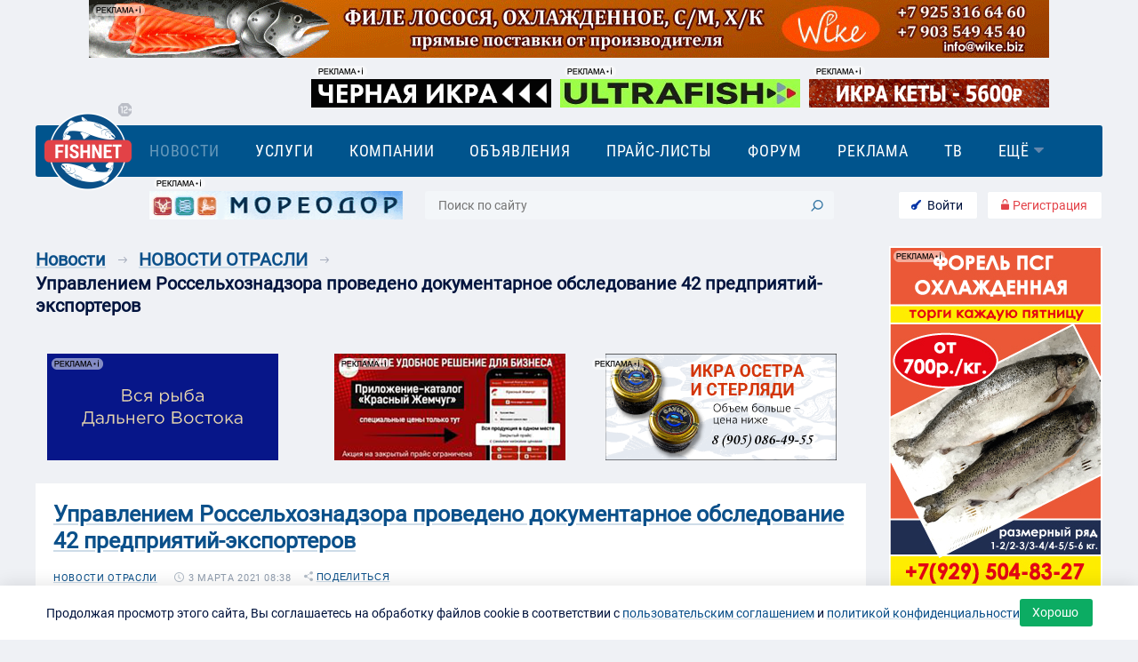

--- FILE ---
content_type: text/html; charset=utf-8
request_url: https://www.fishnet.ru/news/novosti_otrasli/upravleniem-rosselhoznadzora-provedeno-dokumentarnoe-obsledovanie-42-predpriyatiy-eksporterov/
body_size: 34354
content:

<!DOCTYPE html>
<html>

<head>
    <title>Управлением Россельхознадзора проведено документарное обследование 42 предприятий-экспортеров | Бесплатные | НОВОСТИ ОТРАСЛИ — FishNet.ru</title>
    <link rel="stylesheet" href="/s/build/fishnet_theme.1b5392868db30736c3ba.css?6" type="text/css">
    <link rel="stylesheet" type="text/css" media="print" href="/s/build/fishnet_print.cfebda2e9bb0ca5b7b67.css" />
    <meta charset="utf-8">
<link rel="shortcut icon" href="/favicon.ico" type="image/x-icon">


<meta name="msapplication-TileColor" content="#da532c">
<meta name="theme-color" content="#ffffff">
<meta name="viewport" content="width=device-width, initial-scale=1, maximum-scale=1.0, user-scalable=no,  viewport-fit=cover">
<meta name="yandex-verification" content="c8e938f592c8c0ab" />


<meta name="description" content="Управлением Россельхознадзора проведено документарное обследование 42 предприятий-экспортеров - читайте на портале рыбной отрасли Fishnet.ru" />







<!-- Yandex.Metrika counter -->
<script type="text/javascript" >
   (function(m,e,t,r,i,k,a){m[i]=m[i]||function(){(m[i].a=m[i].a||[]).push(arguments)};
   m[i].l=1*new Date();k=e.createElement(t),a=e.getElementsByTagName(t)[0],k.async=1,k.src=r,a.parentNode.insertBefore(k,a)})
   (window, document, "script", "https://mc.yandex.ru/metrika/tag.js", "ym");

   ym(5285944, "init", {
        clickmap:true,
        trackLinks:true,
        accurateTrackBounce:true,
        webvisor:true
   });
</script>
<noscript><div><img src="https://mc.yandex.ru/watch/5285944" style="position:absolute; left:-9999px;" alt="" /></div></noscript>
<!-- /Yandex.Metrika counter -->


</head>


<body id="body" class=" body__ru  " data-lang="ru">
    <div id="topbutton" class="mobile" @click="top()" :class="{showed: show}"></div>
    
    <div class="loadbar" id="js-loadbar" :class="{hide: hide}"></div>
    
    <vs-modal ref="backdrop-modal" id="js-popup"  title="" size="auto"></vs-modal>


    <div style="opacity:0;line-height: 0;">
    <!DOCTYPE svg PUBLIC "-//W3C//DTD SVG 1.1//EN"
    "http://www.w3.org/Graphics/SVG/1.1/DTD/svg.dtd">
    <svg version="1.1" xmlns="http://www.w3.org/2000/svg" style="position: absolute; width: 0;height: 0;">
        <defs>
            <symbol id="icon_invoice_check" viewBox="0 0 22 22">
                <defs>
                    <clipPath id="obe6a">
                        <path fill="#fff" d="M6 10l4 4 6-7" />
                    </clipPath>
                </defs>
                <g>
                    <g>
                        <path fill="#0cac63" d="M11 22C4.925 22 0 17.075 0 11S4.925 0 11 0s11 4.925 11 11-4.925 11-11 11zm0-2a9 9 0 1 0 0-18 9 9 0 1 0 0 18z" />
                    </g>
                    <g>
                        <path fill="none" stroke="#0cac63" stroke-miterlimit="20" stroke-width="4" d="M6 10v0l4 4v0l6-7v0" clip-path="url(&quot;#obe6a&quot;)" />
                    </g>
                </g>
            </symbol>
            <symbol id="icon_posts" viewBox="0 0 19 22">
                <defs>
                    <clipPath id="dmn7a">
                        <path fill="#fff" d="M2 0h11l6 6v14a2 2 0 0 1-2 2H2a2 2 0 0 1-2-2V2a2 2 0 0 1 2-2z" />
                    </clipPath>
                    <clipPath id="dmn7b">
                        <path fill="#fff" d="M4 14v-2h9v2z" />
                    </clipPath>
                    <clipPath id="dmn7c">
                        <path fill="#fff" d="M4 10V8h5v2z" />
                    </clipPath>
                    <clipPath id="dmn7d">
                        <path fill="#fff" d="M4 18v-2h9v2z" />
                    </clipPath>
                </defs>
                <g>
                    <g>
                        <g opacity=".4">
                            <path fill="none" stroke="#425975" stroke-miterlimit="20" stroke-width="4" d="M2 0h11v0l6 6v14a2 2 0 0 1-2 2H2a2 2 0 0 1-2-2V2a2 2 0 0 1 2-2z" clip-path="url(&quot;#dmn7a&quot;)" />
                        </g>
                        <g opacity=".4">
                            <path fill="none" stroke="#425975" stroke-miterlimit="20" stroke-width="4" d="M4 14v0-2 0h9v2z" clip-path="url(&quot;#dmn7b&quot;)" />
                        </g>
                        <g opacity=".4">
                            <path fill="none" stroke="#425975" stroke-miterlimit="20" stroke-width="4" d="M4 10v0-2 0h5v2z" clip-path="url(&quot;#dmn7c&quot;)" />
                        </g>
                        <g opacity=".4">
                            <path fill="none" stroke="#425975" stroke-miterlimit="20" stroke-width="4" d="M4 18v0-2 0h9v2z" clip-path="url(&quot;#dmn7d&quot;)" />
                        </g>
                    </g>
                </g>
            </symbol>
            <symbol id="icon_invoice_triangle" viewBox="0 0 19 11">
                <defs>
                    <clipPath id="zgjla">
                        <path fill="#fff" d="M17.01 8.985l-7.508-7-7.51 7" />
                    </clipPath>
                </defs>
                <g>
                    <g>
                        <path fill="none" stroke="#0b508a" stroke-linecap="round" stroke-linejoin="round" stroke-miterlimit="20" stroke-width="6" d="M17.01 8.985v0l-7.508-7v0l-7.51 7v0" clip-path="url(&quot;#zgjla&quot;)" />
                    </g>
                </g>
            </symbol>
            <symbol id="icon_more" viewBox="0 0 18 11">
                <defs>
                    <clipPath id="jwaya">
                        <path fill="#fff" d="M16.354 1.828L8.97 8.984 1.586 1.828" />
                    </clipPath>
                </defs>
                <g>
                    <g>
                        <path fill="none" stroke="#0b508a" stroke-linecap="round" stroke-linejoin="round" stroke-miterlimit="20" stroke-width="6" d="M16.354 1.828v0L8.97 8.984v0L1.586 1.828v0" clip-path="url(&quot;#jwaya&quot;)" />
                    </g>
                </g>
            </symbol>
            <symbol id="icon_link" viewBox="0 0 28 28">
                <defs>
                    <clipPath id="9jmua">
                        <path d="M.75 27.25V.75h26.5v26.5zm2.09-2.124a6.31 6.31 0 0 0 8.914 0l4.011-4.012.02-.019a.946.946 0 0 0-1.357-1.318l-4.011 4.012a4.382 4.382 0 0 1-6.24 0 4.382 4.382 0 0 1 0-6.24l4.457-4.457a4.382 4.382 0 0 1 6.24 0c.275.356.582.663.975.732a.945.945 0 0 0 1.094-.769c.09-.514-.218-1.21-.732-1.3a6.31 6.31 0 0 0-8.914 0L2.84 16.211a6.31 6.31 0 0 0 0 8.914zm22.285-13.372a6.31 6.31 0 0 0 0-8.914 6.31 6.31 0 0 0-8.914 0L12.2 6.852a.945.945 0 1 0 1.337 1.337l4.011-4.012a4.382 4.382 0 0 1 6.24 0 4.382 4.382 0 0 1 0 6.24l-4.457 4.457a4.381 4.381 0 0 1-6.24 0 .946.946 0 0 0-1.337 1.338 6.31 6.31 0 0 0 8.914 0z" />
                    </clipPath>
                </defs>
                <g>
                    <g>
                        <path d="M2.84 25.126a6.31 6.31 0 0 1 0-8.914l4.457-4.458a6.31 6.31 0 0 1 8.914 0c.514.09.822.787.732 1.301a.945.945 0 0 1-1.094.769c-.393-.069-.7-.376-.975-.732a4.382 4.382 0 0 0-6.24 0l-4.457 4.457a4.382 4.382 0 0 0 0 6.24 4.382 4.382 0 0 0 6.24 0l4.011-4.012a.946.946 0 1 1 1.356 1.318l-.019.019-4.011 4.012a6.31 6.31 0 0 1-8.914 0zm17.828-8.914a6.31 6.31 0 0 1-8.914 0 .946.946 0 0 1 1.337-1.338 4.381 4.381 0 0 0 6.24 0l4.457-4.457a4.382 4.382 0 0 0 0-6.24 4.382 4.382 0 0 0-6.24 0L13.537 8.19A.946.946 0 1 1 12.2 6.852L16.21 2.84a6.31 6.31 0 0 1 8.914 0 6.31 6.31 0 0 1 0 8.914z" />
                        <path fill="none" stroke="#fff" stroke-miterlimit="20" stroke-width=".5" d="M2.84 25.126a6.31 6.31 0 0 1 0-8.914l4.457-4.458a6.31 6.31 0 0 1 8.914 0c.514.09.822.787.732 1.301a.945.945 0 0 1-1.094.769c-.393-.069-.7-.376-.975-.732a4.382 4.382 0 0 0-6.24 0l-4.457 4.457a4.382 4.382 0 0 0 0 6.24 4.382 4.382 0 0 0 6.24 0l4.011-4.012a.946.946 0 1 1 1.356 1.318l-.019.019-4.011 4.012a6.31 6.31 0 0 1-8.914 0zm17.828-8.914a6.31 6.31 0 0 1-8.914 0 .946.946 0 0 1 1.337-1.338 4.381 4.381 0 0 0 6.24 0l4.457-4.457a4.382 4.382 0 0 0 0-6.24 4.382 4.382 0 0 0-6.24 0L13.537 8.19A.946.946 0 1 1 12.2 6.852L16.21 2.84a6.31 6.31 0 0 1 8.914 0 6.31 6.31 0 0 1 0 8.914z" clip-path="url(&quot;#9jmua&quot;)" />
                    </g>
                </g>
            </symbol>
            <symbol id="icon_star" viewBox="0 0 24 22">
                <defs>
                    <clipPath id="3shaa">
                        <path  d="M0 22V0h24v22zM11.993 2.164L10 9H2l6.048 4.165-2.082 6.689 6.027-3.956 6.028 3.956-2.083-6.689L22 9h-8z" />
                    </clipPath>
                </defs>
                <g>
                    <g>
                        <path fill="none" stroke-linecap="round" stroke-linejoin="round" stroke-miterlimit="20" stroke-width="4" d="M11.993 2.164v0L10 9v0H2v0l6.048 4.165v0l-2.082 6.689v0l6.027-3.956v0l6.028 3.956v0l-2.083-6.689v0L22 9v0h-8v0z" clip-path="url(&quot;#3shaa&quot;)" />
                    </g>
                </g>
            </symbol>
            <symbol id="icon_warning" viewBox="0 0 24 24">
                <defs>
                    <clipPath id="tot6a">
                        <path fill="#fff" d="M23.684 20.177L14.198 1.265C13.764.467 12.95 0 12.002 0c-.949 0-1.735.467-2.195 1.265L.32 20.177a2.677 2.677 0 0 0 0 2.558C.753 23.533 1.567 24 2.488 24h18.947c.921 0 1.734-.467 2.168-1.265.515-.797.515-1.76.081-2.558z" />
                    </clipPath>
                </defs>
                <g>
                    <g>
                        <g opacity=".4">
                            <path fill="none" stroke="#425975" stroke-miterlimit="20" stroke-width="4" d="M23.684 20.177L14.198 1.265C13.764.467 12.95 0 12.002 0c-.949 0-1.735.467-2.195 1.265L.32 20.177a2.677 2.677 0 0 0 0 2.558C.753 23.533 1.567 24 2.488 24h18.947c.921 0 1.734-.467 2.168-1.265.515-.797.515-1.76.081-2.558z" clip-path="url(&quot;#tot6a&quot;)" />
                        </g>
                        <g opacity=".4">
                            <path fill="#425975" d="M11 8h2v8h-2z" />
                        </g>
                        <g opacity=".4">
                            <path fill="#425975" d="M11 18h2v2h-2z" />
                        </g>
                    </g>
                </g>
            </symbol>
            <symbol id="icon_pdf" viewBox="0 0 20 26">
                <defs>
                    <clipPath id="jif9a">
                        <path fill="#fff" d="M4 18v-2h9v2z" />
                    </clipPath>
                    <clipPath id="jif9b">
                        <path fill="#fff" d="M4 14v-2h5v2z" />
                    </clipPath>
                    <clipPath id="jif9c">
                        <path fill="#fff" d="M4 22v-2h9v2z" />
                    </clipPath>
                </defs>
                <g>
                    <g>
                        <g>
                            <path fill="#0b508a" d="M2 0h12l6 6v18a2 2 0 0 1-2 2H2a2 2 0 0 1-2-2V2a2 2 0 0 1 2-2z" />
                        </g>
                        <g>
                            <path fill="none" stroke="#fff" stroke-miterlimit="20" stroke-width="4" d="M4 18v0-2 0h9v2z" clip-path="url(&quot;#jif9a&quot;)" />
                        </g>
                        <g>
                            <path fill="none" stroke="#fff" stroke-miterlimit="20" stroke-width="4" d="M4 14v0-2 0h5v2z" clip-path="url(&quot;#jif9b&quot;)" />
                        </g>
                        <g>
                            <path fill="none" stroke="#fff" stroke-miterlimit="20" stroke-width="4" d="M4 22v0-2 0h9v2z" clip-path="url(&quot;#jif9c&quot;)" />
                        </g>
                    </g>
                </g>
            </symbol>
            <symbol id="icon_download" viewBox="0 0 26 26">
                <g>
                    <g>
                        <path fill="#0b508a" d="M12.222 25.651c.36.463 1.165.463 1.536 0l12.084-10.443c.413-.521-.03-1.21-.763-1.21L18 14V0H8v14l-7.08-.002c-.731 0-1.175.689-.762 1.21z" />
                    </g>
                </g>
            </symbol>
            <symbol id="icon_cart_w" viewBox="0 0 28 26">
                <g>
                    <g>
                        <path fill="#fff" d="M8 7h19c.338.082 1.069-.059.982.257l-2.686 9.722c-.361 1.303-1.618 2.214-3.056 2.214H10.186c-1.526 0-2.833-1.021-3.106-2.427L5.224 7.248a.529.529 0 0 1 0-.062l-.849-4.38H.632C.282 2.806 0 1.625 0 1.625S.283-.002.632-.002H6.54zm19 0c-.052-.013.054 0 0 0zM10.558 25.997c-1.539 0-2.787-1.168-2.787-2.61 0-1.441 1.248-2.61 2.787-2.61 1.54 0 2.788 1.169 2.788 2.61-.002 1.44-1.25 2.608-2.788 2.61zm10.473 0c-1.539 0-2.787-1.168-2.787-2.61 0-1.441 1.248-2.61 2.787-2.61 1.54 0 2.787 1.169 2.787 2.61-.001 1.44-1.248 2.608-2.787 2.61z" />
                    </g>
                </g>
            </symbol>
            <symbol id="icon_trash" viewBox="0 0 28 28">
                <g>
                    <g>
                        <path fill="#e34248" d="M22 4h5a1 1 0 0 1 0 2h-3v20a2 2 0 0 1-2 2H6a2 2 0 0 1-2-2V6H1a1 1 0 1 1 0-2h5L9.414.586A2 2 0 0 1 10.828 0h6.344a2 2 0 0 1 1.414.586zM6 6v20h16V6zm5 4a1 1 0 0 1 1 1v10a1 1 0 1 1-2 0V11a1 1 0 0 1 1-1zm6 0a1 1 0 0 1 1 1v10a1 1 0 0 1-2 0V11a1 1 0 0 1 1-1zm-6-8L9 4h10l-2-2z" />
                    </g>
                </g>
            </symbol>
            <symbol id="icon_wallet" viewBox="0 0 28 26">
                <g>
                    <g>
                        <path fill="#fff" d="M20.098.056L4.025 2.58c-1.231.22-3.01 1.215-3.01 2.425C1.015 5.005 1.674 4 4 4h20l.005-1.167c0-.693-.342-1.578-.951-2.068-.773-.621-1.882-.89-2.956-.71z" />
                    </g>
                    <g>
                        <path fill="#fff" d="M4 6h20a4 4 0 0 1 4 4v12a4 4 0 0 1-4 4H4a4 4 0 0 1-4-4V10a4 4 0 0 1 4-4z" />
                    </g>
                    <g>
                        <path fill="#0cac63" d="M22 14a2 2 0 1 1 0 4 2 2 0 0 1 0-4z" />
                    </g>
                </g>
            </symbol>
            <symbol id="icon_logout" viewBox="0 0 26 26">
                <g>
                    <g>
                        <path d="M3.58 13.24c0 5.098 4.226 9.248 9.42 9.248s9.42-4.148 9.42-9.246a9.169 9.169 0 0 0-3.304-7.033 1.734 1.734 0 0 1-.198-2.476 1.814 1.814 0 0 1 2.524-.194c.492.412.952.86 1.376 1.34 4.706 5.321 4.126 13.38-1.297 17.998-5.422 4.62-13.633 4.05-18.34-1.272-4.705-5.322-4.125-13.38 1.298-18a1.814 1.814 0 0 1 2.479.171c.661.72.602 1.831-.132 2.48A9.174 9.174 0 0 0 3.58 13.24zM13 15.823c-.989 0-1.79-.787-1.79-1.757V1.756C11.21.787 12.01 0 13 0c.988 0 1.79.786 1.79 1.757v12.31c0 .97-.802 1.756-1.79 1.756z" />
                    </g>
                </g>
            </symbol>
            <symbol id="icon_en" viewBox="0 0 28 25">
                <defs>
                    <clipPath id="3dpea">
                        <path fill="#fff" d="M6 0h16a6 6 0 0 1 6 6v8a6 6 0 0 1-6 6h-6.666L7 25v-5H6a6 6 0 0 1-6-6V6a6 6 0 0 1 6-6z" />
                    </clipPath>
                </defs>
                <g>
                    <g opacity=".4">
                        <path fill="none" stroke="#425975" stroke-miterlimit="20" stroke-width="4" d="M6 0h16a6 6 0 0 1 6 6v8a6 6 0 0 1-6 6h-6.666L7 25v-5H6a6 6 0 0 1-6-6V6a6 6 0 0 1 6-6z" clip-path="url(&quot;#3dpea&quot;)" />
                    </g>
                    <g opacity=".4">
                        <path fill="#425975" d="M12.161 10.604H8.009v2.855h4.855v1.548H5.998V4.991h6.852V6.54H8.009v2.518h4.152zm10.848 4.403h-2.004l-4.05-6.844-.041.007v6.837h-2.011V4.991h2.011l4.05 6.838.04-.007v-6.83h2.005z" />
                    </g>
                </g>
            </symbol>
            <symbol id="icon_plus" viewBox="0 0 26 26">
                <g>
                    <g>
                        <path d="M13 0c7.18 0 13 5.82 13 13s-5.82 13-13 13S0 20.18 0 13 5.82 0 13 0z" />
                    </g>
                    <g>
                        <path fill="var(--color-1)" d="M12 6h2a1 1 0 0 1 1 1v12a1 1 0 0 1-1 1h-2a1 1 0 0 1-1-1V7a1 1 0 0 1 1-1z" />
                    </g>
                    <g>
                        <path fill="var(--color-2)" d="M7 11h12a1 1 0 0 1 1 1v2a1 1 0 0 1-1 1H7a1 1 0 0 1-1-1v-2a1 1 0 0 1 1-1z" />
                    </g>
                </g>
            </symbol>
            <symbol id="icon_label" viewBox="0 0 22 22">
                <g>
                    <g opacity=".4">
                        <path fill="#425975" d="M11.646-.003l8.367.205c.995.03 1.756.82 1.785 1.785l.205 8.367c0 .498-.176.995-.527 1.346l-9.099 9.1c-.76.76-1.784 1.199-2.867 1.199a3.936 3.936 0 0 1-2.867-1.2L1.2 15.387A4.054 4.054 0 0 1 0 12.519c0-1.083.41-2.106 1.2-2.867L10.3.524c.351-.351.848-.527 1.346-.527zM1.757 12.52c0 .615.234 1.2.673 1.639l5.412 5.412a2.302 2.302 0 0 0 1.639.674c.614 0 1.2-.235 1.638-.674l9.1-9.099c.029-.029.029-.029.029-.058l-.205-8.367c0-.03-.03-.088-.088-.088l-8.368-.206c-.029 0-.029 0-.058.03l-9.1 9.099a2.3 2.3 0 0 0-.672 1.638zm14.98-7.255a3.231 3.231 0 0 1 0 4.564 3.259 3.259 0 0 1-2.282.936c-.82 0-1.639-.322-2.283-.936a3.231 3.231 0 0 1 0-4.564c1.259-1.258 3.307-1.23 4.565 0zM13.4 8.599c.556.556 1.492.556 2.078 0 .555-.556.555-1.492 0-2.077a1.47 1.47 0 0 0-1.024-.44c-.38 0-.761.147-1.024.44-.586.555-.586 1.492-.03 2.077z" />
                    </g>
                </g>
            </symbol>
            <symbol id="icon_cart" viewBox="0 0 28 26">
                <g>
                    <g>
                        <path fill="#0cac63" d="M8 7h19c.338.082 1.069-.06.982.257l-2.687 9.722c-.36 1.304-1.617 2.214-3.055 2.214H10.186c-1.526 0-2.833-1.021-3.106-2.427L5.224 7.248a.6.6 0 0 1 0-.062l-.849-4.38H.632C.282 2.806 0 1.625 0 1.625S.283-.002.632-.002H6.54zm19 0c-.052-.012.054 0 0 0zM10.558 25.997c-1.539 0-2.787-1.168-2.787-2.61 0-1.441 1.248-2.61 2.787-2.61 1.54 0 2.787 1.169 2.787 2.61-.001 1.44-1.248 2.608-2.787 2.61zm10.473 0c-1.54 0-2.787-1.168-2.787-2.61 0-1.441 1.248-2.61 2.787-2.61 1.54 0 2.787 1.169 2.787 2.61-.001 1.44-1.248 2.608-2.787 2.61z" />
                    </g>
                </g>
            </symbol>
            <symbol id="icon_close" viewBox="0 0 32 32">
                <g>
                    <g opacity=".3">
                        <path fill="#fff" d="M.578 28.455L28.455.578a2.075 2.075 0 0 1 2.935 2.934L3.512 31.39a2.075 2.075 0 1 1-2.934-2.935z" />
                    </g>
                    <g opacity=".3">
                        <path fill="#fff" d="M.578.578c.81-.81 2.124-.81 2.934 0L31.39 28.455a2.075 2.075 0 1 1-2.935 2.935L.578 3.512a2.075 2.075 0 0 1 0-2.934z" />
                    </g>
                </g>
            </symbol>
            <symbol id="icon_reg" viewBox="0 0 22 30">
                <g>
                    <g>
                        <path d="M5 11s1.368-.254 1.368-.865l-.002-1.821c-.001-2.894 2.075-5.248 4.628-5.249 2.553-.001 4.63 2.35 4.632 5.243l.001 1.828C15.628 10.748 17 11 17 11c.54 0 1.33-.253 1.33-.865l-.001-1.83c-.003-4.58-3.294-8.304-7.337-8.302-4.043.002-7.33 3.73-7.328 8.311l.001 1.822c0 .612.795.864 1.335.864z" />
                    </g>
                    <g>
                        <path fill="#fff" d="M2 14h18a2 2 0 0 1 2 2v12a2 2 0 0 1-2 2H2a2 2 0 0 1-2-2V16a2 2 0 0 1 2-2z" />
                    </g>
                </g>
            </symbol>
            <symbol id="icon_reply" viewBox="0 0 30 22">
                <defs>
                    <clipPath id="y97ea">
                        <path d="M.217 19.885C5.659 5.353 16.928 5.575 16.928 5.575s-.113-1.334-.113-3.596c-.113-2.336.87-2.447 2.532-1.15 3.93 3.152 10.658 9.343 10.658 9.343s-6.35 6.19-10.015 9.75c-1.777 1.705-2.986 2.298-3.062-.853-.15-2.299 0-4.226 0-4.226s-5.373-1.52-11.987 3.373C1.086 20.7.557 21.701.217 21.998c0 0-.492-.297 0-2.113z" />
                    </clipPath>
                </defs>
                <g>
                    <g>
                        <path fill="none" stroke-miterlimit="20" stroke-width="4" d="M.217 19.885C5.659 5.353 16.928 5.575 16.928 5.575v0s-.113-1.334-.113-3.596c-.113-2.336.87-2.447 2.532-1.15 3.93 3.152 10.658 9.343 10.658 9.343v0s-6.35 6.19-10.015 9.75c-1.777 1.705-2.986 2.298-3.062-.853-.15-2.299 0-4.226 0-4.226v0s-5.373-1.52-11.987 3.373C1.086 20.7.557 21.701.217 21.998c0 0-.492-.297 0-2.113z" clip-path="url(&quot;#y97ea&quot;)" />
                    </g>
                </g>
            </symbol>
            <symbol id="icon_arrow" viewBox="0 0 20 14">
                <defs>
                    <clipPath id="xxama">
                        <path fill="#fff" d="M0 8V7.07L-.071 7 0 6.929v-.93h.929l6.07-6.07 1.415 1.414L3.758 6H20v2H3.757l4.657 4.657L7 14.07 1.343 8.414.93 8z" />
                    </clipPath>
                </defs>
                <g>
                    <g>
                        <path fill="none" stroke-miterlimit="20" stroke-width="4" d="M0 8V7.07L-.071 7 0 6.929v-.93h.929l6.07-6.07 1.415 1.414L3.758 6H20v2H3.757l4.657 4.657L7 14.07 1.343 8.414h0L.93 8z" clip-path="url(&quot;#xxama&quot;)" />
                    </g>
                </g>
            </symbol>
            <symbol id="icon_print" viewBox="0 0 19 22">
                <defs>
                    <clipPath id="zukya">
                        <path fill="#fff" d="M2 0h11l6 6v14a2 2 0 0 1-2 2H2a2 2 0 0 1-2-2V2a2 2 0 0 1 2-2z" />
                    </clipPath>
                    <clipPath id="zukyb">
                        <path fill="#fff" d="M4 14v-2h9v2z" />
                    </clipPath>
                    <clipPath id="zukyc">
                        <path fill="#fff" d="M4 10V8h5v2z" />
                    </clipPath>
                    <clipPath id="zukyd">
                        <path fill="#fff" d="M4 18v-2h9v2z" />
                    </clipPath>
                </defs>
                <g>
                    <g opacity=".4">
                        <path fill="none" stroke="#425975" stroke-miterlimit="20" stroke-width="4" d="M2 0h11v0l6 6v14a2 2 0 0 1-2 2H2a2 2 0 0 1-2-2V2a2 2 0 0 1 2-2z" clip-path="url(&quot;#zukya&quot;)" />
                    </g>
                    <g opacity=".4">
                        <path fill="none" stroke="#425975" stroke-miterlimit="20" stroke-width="4" d="M4 14v0-2 0h9v2z" clip-path="url(&quot;#zukyb&quot;)" />
                    </g>
                    <g opacity=".4">
                        <path fill="none" stroke="#425975" stroke-miterlimit="20" stroke-width="4" d="M4 10v0-2 0h5v2z" clip-path="url(&quot;#zukyc&quot;)" />
                    </g>
                    <g opacity=".4">
                        <path fill="none" stroke="#425975" stroke-miterlimit="20" stroke-width="4" d="M4 18v0-2 0h9v2z" clip-path="url(&quot;#zukyd&quot;)" />
                    </g>
                </g>
            </symbol>
            <symbol id="icon_user" viewBox="0 0 20 21">
                <g>
                    <g opacity=".4">
                        <path fill="#425975" d="M4.6 6.125C4.6 3.15 7 .77 10 .77c3 0 5.4 2.38 5.4 5.355 0 2.975-2.4 5.356-5.4 5.356-3 0-5.4-2.38-5.4-5.356zm2 0c0 1.885 1.5 3.372 3.4 3.372s3.4-1.487 3.4-3.372c0-1.884-1.5-3.371-3.4-3.371S6.6 4.24 6.6 6.125zM20 19.795c0 .594-.4.992-1 .992s-1-.398-1-.992c0-3.67-3-4.744-6.8-4.744H8.8c-3.7 0-6.8.975-6.8 4.744 0 .594-.4.992-1 .992s-1-.398-1-.992c0-4.76 3.9-6.728 8.8-6.728h2.4c4.8 0 8.8 1.968 8.8 6.728z" />
                    </g>
                </g>
            </symbol>
            <symbol id="icon_source" viewBox="0 0 22 22">
                <g>
                    <g opacity=".4">
                        <path fill="#425975" d="M10.278 16.178a.843.843 0 0 1 1.189 1.192l-2.012 2.006-1.206 1.205a4.84 4.84 0 0 1-6.843 0 4.834 4.834 0 0 1 0-6.84l4.76-4.758a4.841 4.841 0 0 1 6.844 0 .84.84 0 1 1-1.19 1.19 3.158 3.158 0 0 0-4.463 0L2.596 14.93a3.153 3.153 0 0 0 0 4.461 3.157 3.157 0 0 0 4.463 0l1.206-1.204 2.013-2.009zm1.435-10.363a.842.842 0 0 1-1.19-1.191l2.013-2.007 1.205-1.204a4.842 4.842 0 0 1 6.844 0 4.834 4.834 0 0 1 0 6.84l-4.761 4.757a4.841 4.841 0 0 1-6.844 0 .84.84 0 1 1 1.19-1.189 3.157 3.157 0 0 0 4.464 0l4.76-4.758a3.153 3.153 0 0 0 0-4.461 3.158 3.158 0 0 0-4.463 0l-1.205 1.205-2.013 2.008z" />
                    </g>
                </g>
            </symbol>
            <symbol id="icon_share" viewBox="0 0 19 22">
                <g>
                    <g opacity=".4">
                        <path fill="#425975" d="M15.545 0c-1.9 0-3.454 1.562-3.454 3.474 0 .454.084.895.243 1.293L5.767 8.431a3.426 3.426 0 0 0-2.312-.905C1.553 7.526 0 9.088 0 11c0 1.912 1.553 3.474 3.455 3.474.892 0 1.706-.342 2.32-.905l6.568 3.664a3.44 3.44 0 0 0-.252 1.293c0 1.912 1.553 3.474 3.454 3.474C17.447 22 19 20.438 19 18.526c0-1.911-1.553-3.473-3.455-3.473a3.44 3.44 0 0 0-2.6 1.193l-6.45-3.6c.264-.49.414-1.052.414-1.646 0-.597-.147-1.154-.414-1.646l6.45-3.6a3.435 3.435 0 0 0 2.6 1.194C17.447 6.948 19 5.385 19 3.474 19 1.562 17.447 0 15.545 0z" />
                    </g>
                </g>
            </symbol>
            <symbol id="icon_comments" viewBox="0 0 28 25">
                <defs>
                    <clipPath id="nnbua">
                        <path fill="#fff" d="M6 0h16a6 6 0 0 1 6 6v8a6 6 0 0 1-6 6h-6.667L7 25v-5H6a6 6 0 0 1-6-6V6a6 6 0 0 1 6-6z" />
                    </clipPath>
                </defs>
                <g>
                    <g opacity=".4">
                        <path fill="none" stroke="#425975" stroke-miterlimit="20" stroke-width="4" d="M6 0h16a6 6 0 0 1 6 6v8a6 6 0 0 1-6 6h-6.667L7 25v-5H6a6 6 0 0 1-6-6V6a6 6 0 0 1 6-6z" clip-path="url(&quot;#nnbua&quot;)" />
                    </g>
                    <g opacity=".4">
                        <path fill="#425975" d="M10 8a2 2 0 1 1 0 4 2 2 0 0 1 0-4z" />
                    </g>
                    <g opacity=".4">
                        <path fill="#425975" d="M18 8a2 2 0 1 1 0 4 2 2 0 0 1 0-4z" />
                    </g>
                </g>
            </symbol>
            <symbol id="icon_time" viewBox="0 0 22 22">
                <g>
                    <g>
                        <path d="M11 22C4.925 22 0 17.075 0 11S4.925 0 11 0s11 4.925 11 11-4.925 11-11 11zm0-2a9 9 0 1 0 0-18 9 9 0 0 0 0 18zm0-8.618l3.447 1.724a1 1 0 1 1-.894 1.788l-4-2A1 1 0 0 1 9 12V6a1 1 0 0 1 2 0z" />
                    </g>
                </g>
            </symbol>
            <symbol id="icon-triangle" viewBox="0 0 22 12">
                <g>
                    <g>
                        <path d="M9.866 11.544L.466 2.53C-.517 1.586.193-.006 1.596-.006h18.799c1.402 0 2.112 1.592 1.13 2.536l-9.4 9.014a1.651 1.651 0 0 1-2.26 0z" />
                    </g>
                </g>
            </symbol>
            <symbol id="icon_lock" viewBox="0 0 18 24">
                <g>
                    <g>
                        <path d="M4.41 8.995c.442 0 .8-.397.8-.887L5.209 6.65c-.001-2.313 1.697-4.197 3.786-4.198 2.089-.001 3.789 1.88 3.79 4.195l.001 1.463c0 .489.359.885.8.885h.611c.443 0 .8-.397.8-.887V6.645C14.993 2.98 12.3 0 8.992.002c-3.307.002-5.997 2.984-5.995 6.65V8.11c.001.489.36.885.8.885h.612z" />
                    </g>
                    <g>
                        <path d="M2 11h14a2 2 0 0 1 2 2v9a2 2 0 0 1-2 2H2a2 2 0 0 1-2-2v-9a2 2 0 0 1 2-2z" />
                    </g>
                </g>
            </symbol>
            <symbol id="icon_key" viewBox="0 0 26 26">
                <g>
                    <g>
                        <path d="M2.26 13.027c2.182-2.143 5.336-2.727 8.061-1.776L21.281.483l4.713-.488-1.066 6.12-2.866.256-.26 2.816-2.867.256-.26 2.816-3.664 3.6a7.494 7.494 0 0 1-1.808 7.92c-3.021 2.969-7.92 2.969-10.942 0a7.51 7.51 0 0 1 0-10.752zm2.085 5.632a2.146 2.146 0 0 0 0 3.072 2.239 2.239 0 0 0 3.127 0 2.146 2.146 0 0 0 0-3.072 2.239 2.239 0 0 0-3.127 0z" />
                    </g>
                </g>
            </symbol>
            <symbol id="icon_search" viewBox="0 0 47 45">
                <defs>
                    <clipPath id="v7gra">
                        <path fill="#00548d" d="M0 44.646V.354h47v44.292zm9.84-25.971c.03 3.962 1.446 7.707 3.863 10.707a741038.905 741038.905 0 0 0-11.99 11.635c-1.158 1.122.635 2.875 1.793 1.74l11.153-10.822.742-.72a18.203 18.203 0 0 0 6.341 3.866c7.008 2.493 15.236.321 19.967-5.281 4.794-5.677 5.519-13.858 1.59-20.176-3.93-6.319-11.663-9.551-19.09-8.108-7.185 1.395-13.022 7.28-14.129 14.327a20.536 20.536 0 0 0-.24 2.832zM22.504 4.539c6.168-2.159 13.1-.32 17.296 4.542 4.159 4.824 4.629 11.945 1.297 17.313-3.306 5.318-9.92 8.206-16.215 6.972-6.358-1.234-11.28-6.232-12.323-12.426-.127-.766-.165-1.53-.178-2.308.039-6.195 4.07-11.97 10.123-14.093z" />
                    </clipPath>
                </defs>
                <g>
                    <g>
                        <path fill="#00548d" d="M9.84 18.675a1.432 1.432 0 0 1 0-.086c.014-.923.103-1.835.24-2.746 1.107-7.046 6.944-12.932 14.13-14.327 7.426-1.443 15.158 1.79 19.088 8.108 3.93 6.318 3.205 14.5-1.59 20.176-4.73 5.602-12.958 7.774-19.966 5.281a18.203 18.203 0 0 1-6.34-3.867l-.743.72L3.506 42.758c-1.158 1.135-2.95-.618-1.793-1.74l1.59-1.543 10.4-10.092c-2.417-3-3.833-6.745-3.864-10.707zm2.542-.043c.013.777.051 1.542.178 2.308 1.043 6.194 5.965 11.192 12.323 12.426 6.296 1.234 12.909-1.654 16.215-6.972 3.332-5.368 2.862-12.489-1.297-17.313-4.197-4.863-11.128-6.701-17.296-4.542-6.053 2.123-10.084 7.898-10.123 14.093z" />
                        <path fill="none" stroke="#00548d" stroke-miterlimit="20" stroke-width="2" d="M9.84 18.675a1.432 1.432 0 0 1 0-.086c.014-.923.103-1.835.24-2.746 1.107-7.046 6.944-12.932 14.13-14.327 7.426-1.443 15.158 1.79 19.088 8.108 3.93 6.318 3.205 14.5-1.59 20.176-4.73 5.602-12.958 7.774-19.966 5.281a18.203 18.203 0 0 1-6.34-3.867l-.743.72L3.506 42.758c-1.158 1.135-2.95-.618-1.793-1.74l1.59-1.543 10.4-10.092c-2.417-3-3.833-6.745-3.864-10.707zm2.542-.043c.013.777.051 1.542.178 2.308 1.043 6.194 5.965 11.192 12.323 12.426 6.296 1.234 12.909-1.654 16.215-6.972 3.332-5.368 2.862-12.489-1.297-17.313-4.197-4.863-11.128-6.701-17.296-4.542-6.053 2.123-10.084 7.898-10.123 14.093z" clip-path="url(&quot;#v7gra&quot;)" />
                    </g>
                </g>
            </symbol>
            <symbol id="icon_rss" width="11" height="11" viewBox="0 0 22 22">
                <g>
                    <g>
                        <path fill="#0038b8" d="M1.236.002C12.42.624 21.376 9.574 21.998 20.75c.018.337-.09.636-.319.876-.23.243-.519.367-.856.367H19.26a1.172 1.172 0 0 1-1.182-1.1C17.528 11.767 10.228 4.47 1.1 3.92A1.173 1.173 0 0 1 0 2.746v-1.57C0 .84.123.55.367.321.61.09.902-.016 1.237 0zm.034 6.907c7.354.612 13.214 6.467 13.826 13.814.028.34-.076.646-.306.897-.233.25-.525.38-.87.38h-1.57a1.175 1.175 0 0 1-1.168-1.073c-.504-5.348-4.766-9.602-10.116-10.106A1.168 1.168 0 0 1 0 9.653v-1.57c0-.343.123-.636.374-.868.25-.234.555-.334.896-.306zm1.95 8.64h.005a3.224 3.224 0 0 1 3.222 3.225v.005A3.224 3.224 0 0 1 0 18.774a3.223 3.223 0 0 1 3.22-3.226z" />
                    </g>
                </g>
            </symbol>
            <symbol id="icon_comment_dark" width="14" height="12.5" viewBox="0 0 28 25">
                <g>
                    <g>
                        <g>
                            <path fill="#0b508a" d="M6 0h16a6 6 0 0 1 6 6v8a6 6 0 0 1-6 6h-6.666L7 25v-5H6a6 6 0 0 1-6-6V6a6 6 0 0 1 6-6z" />
                        </g>
                        <g>
                            <g>
                                <path fill="#fff" d="M10 8a2 2 0 1 1 0 4 2 2 0 0 1 0-4z" />
                            </g>
                            <g>
                                <path fill="#fff" d="M18 8a2 2 0 1 1 0 4 2 2 0 0 1 0-4z" />
                            </g>
                        </g>
                    </g>
                </g>
            </symbol>

            <symbol id="icon_comment_white" width="17" height="17" viewBox="0 0 34 34">
           <g><g><g><path fill="#fff" d="M6 0h22a6 6 0 0 1 6 6v16a6 6 0 0 1-6 6H15.572L7 34v-6H6a6 6 0 0 1-6-6V6a6 6 0 0 1 6-6z"/></g><g><g><path fill="#0b508a" d="M12 12a2 2 0 1 1 0 4 2 2 0 0 1 0-4z"/></g><g><path fill="#0b508a" d="M22 12a2 2 0 1 1 0 4 2 2 0 0 1 0-4z"/></g></g></g></g>
            </symbol>




            <symbol id="icon_eye" viewBox="0 0 30 20">
                <defs>
                    <clipPath id="inr0a">
                        <path fill="#fff" d="M21.372 10c0 3.607-2.854 6.53-6.374 6.53-3.521 0-6.375-2.923-6.375-6.53s2.854-6.531 6.375-6.531c3.52 0 6.374 2.924 6.374 6.531z" />
                    </clipPath>
                </defs>
                <g>
                    <g>
                        <g opacity=".4">
                            <path fill="#425975" d="M29.468 8.163a3.454 3.454 0 0 1 0 3.674C27.838 14.448 23.382 20 14.998 20S2.158 14.449.528 11.837a3.455 3.455 0 0 1 0-3.674C2.157 5.552 6.613 0 14.997 0s12.84 5.552 14.47 8.163zM2.206 10.737c1.469 2.355 5.396 7.222 12.792 7.222s11.322-4.867 12.792-7.222a1.372 1.372 0 0 0 0-1.475c-1.47-2.354-5.396-7.221-12.792-7.221S3.675 6.908 2.206 9.262a1.371 1.371 0 0 0 0 1.475z" />
                        </g>
                        <g opacity=".4">
                            <path fill="none" stroke="#425975" stroke-miterlimit="20" stroke-width="4" d="M21.372 10c0 3.607-2.854 6.53-6.374 6.53-3.521 0-6.375-2.923-6.375-6.53s2.854-6.531 6.375-6.531c3.52 0 6.374 2.924 6.374 6.531z" clip-path="url(&quot;#inr0a&quot;)" />
                        </g>
                    </g>
                </g>
            </symbol>
            <symbol id="icon_edit" width="13" height="13" viewBox="0 0 26 26">
                <defs>
                    <clipPath id="e1qma">
                        <path fill="#fff" d="M6 4h14a6 6 0 0 1 6 6v10a6 6 0 0 1-6 6H6a6 6 0 0 1-6-6V10a6 6 0 0 1 6-6z" />
                    </clipPath>
                </defs>
                <g>
                    <g opacity=".3">
                        <path fill="none" stroke="#425975" stroke-miterlimit="20" stroke-width="4" d="M6 4h14a6 6 0 0 1 6 6v10a6 6 0 0 1-6 6H6a6 6 0 0 1-6-6V10a6 6 0 0 1 6-6z" clip-path="url(&quot;#e1qma&quot;)" />
                    </g>
                    <g opacity=".4">
                        <path fill="#425975" d="M15.863 17.333l-5.195-3.852 8.015-10.372 5.12 3.927zM20.39.961c.816-1.112 2.375-1.26 3.488-.445l1.113.89a2.482 2.482 0 0 1 .52 3.48l-.668.816-5.12-3.926zm-6.086 17.26L10 20l.297-4.741z" />
                    </g>
                </g>
            </symbol>
            <symbol id="icon_folder" width="14" height="12" viewBox="0 0 28 28">
                <defs>
                    <clipPath id="86mia">
                        <path fill="#fff" d="M0 4h24a4 4 0 0 1 4 4v12a4 4 0 0 1-4 4H4a4 4 0 0 1-4-4z" />
                    </clipPath>
                    <clipPath id="86mib">
                        <path fill="#fff" d="M2 0h8l10 6H0V2a2 2 0 0 1 2-2z" />
                    </clipPath>
                </defs>
                <g>
                    <g>
                        <g>
                            <path fill="none" stroke="#b3bdc8" stroke-miterlimit="20" stroke-width="4" d="M0 4v0h24a4 4 0 0 1 4 4v12a4 4 0 0 1-4 4H4a4 4 0 0 1-4-4z" clip-path="url(&quot;#86mia&quot;)" />
                        </g>
                        <g>
                            <path fill="none" stroke="#b3bdc8" stroke-miterlimit="20" stroke-width="4" d="M2 0h8v0l10 6v0H0v0-4a2 2 0 0 1 2-2z" clip-path="url(&quot;#86mib&quot;)" />
                        </g>
                    </g>
                </g>
            </symbol>
            <symbol id="icon_arrow_right" width="15" height="11" viewBox="0 0 30 22">
                <defs>
                    <clipPath id="x9wpa">
                        <path fill="#fff" d="M.217 19.884C5.659 5.353 16.928 5.574 16.928 5.574s-.113-1.334-.113-3.595c-.114-2.336.87-2.447 2.532-1.15 3.93 3.152 10.658 9.343 10.658 9.343s-6.35 6.19-10.015 9.75c-1.777 1.705-2.986 2.298-3.062-.854-.15-2.297 0-4.225 0-4.225s-5.373-1.52-11.987 3.373C1.086 20.7.557 21.701.217 21.998c0 0-.492-.297 0-2.114z" />
                    </clipPath>
                </defs>
                <g>
                    <g opacity=".4">
                        <path fill="none" stroke="#425975" stroke-miterlimit="20" stroke-width="4" d="M.217 19.884C5.659 5.353 16.928 5.574 16.928 5.574v0s-.113-1.334-.113-3.595c-.114-2.336.87-2.447 2.532-1.15 3.93 3.152 10.658 9.343 10.658 9.343v0s-6.35 6.19-10.015 9.75c-1.777 1.705-2.986 2.298-3.062-.854-.15-2.297 0-4.225 0-4.225v0s-5.373-1.52-11.987 3.373C1.086 20.7.557 21.701.217 21.998c0 0-.492-.297 0-2.114z" clip-path="url(&quot;#x9wpa&quot;)" />
                    </g>
                </g>
            </symbol>
            <symbol id="icon_arhive" width="14" height="12" viewBox="0 0 28 24">
                <defs>
                    <clipPath id="bymaa">
                        <path fill="#fff" d="M2 0h24a2 2 0 0 1 2 2v6H0V2a2 2 0 0 1 2-2z" />
                    </clipPath>
                    <clipPath id="bymab">
                        <path fill="#fff" d="M2 6h24v16a2 2 0 0 1-2 2H4a2 2 0 0 1-2-2z" />
                    </clipPath>
                    <clipPath id="bymac">
                        <path fill="#fff" d="M10 12h8v2a2 2 0 0 1-2 2h-4a2 2 0 0 1-2-2z" />
                    </clipPath>
                </defs>
                <g>
                    <g opacity=".4">
                        <g opacity=".4">
                            <path fill="none" stroke="#425975" stroke-miterlimit="20" stroke-width="4" d="M2 0h24a2 2 0 0 1 2 2v6H0v0-6a2 2 0 0 1 2-2z" clip-path="url(&quot;#bymaa&quot;)" />
                        </g>
                        <g opacity=".4">
                            <path fill="none" stroke="#425975" stroke-miterlimit="20" stroke-width="4" d="M2 6v0h24v16a2 2 0 0 1-2 2H4a2 2 0 0 1-2-2z" clip-path="url(&quot;#bymab&quot;)" />
                        </g>
                        <g opacity=".4">
                            <path fill="none" stroke="#425975" stroke-miterlimit="20" stroke-width="4" d="M10 12v0h8v2a2 2 0 0 1-2 2h-4a2 2 0 0 1-2-2z" clip-path="url(&quot;#bymac&quot;)" />
                        </g>
                    </g>
                </g>
            </symbol>
            <symbol id="icon_remove" viewBox="0 0 28 26">
                <g>
                    <g>
                        <g opacity=".4">
                            <path fill="#425975" d="M22 4h5a1 1 0 0 1 0 2h-3v18a2 2 0 0 1-2 2H6a2 2 0 0 1-2-2V6H1a1 1 0 1 1 0-2h5L9.414.586A2 2 0 0 1 10.828 0h6.344a2 2 0 0 1 1.414.586zM6 6v18h16V6zm5 4a1 1 0 0 1 1 1v8a1 1 0 0 1-2 0v-8a1 1 0 0 1 1-1zm6 0a1 1 0 0 1 1 1v8a1 1 0 0 1-2 0v-8a1 1 0 0 1 1-1zm-6-8L9 4h10l-2-2z" />
                        </g>
                    </g>
                </g>
            </symbol>
            <symbol id="icon_locked" viewBox="0 0 20 24">
                <defs>
                    <clipPath id="vlxfa">
                        <path fill="#fff" d="M7 6V5c0-1.63 1.26-3.273 2.998-3.274C11.736 1.726 13 3.37 13 5v1h2l-.008-1.322C14.99 2.098 12.75 0 9.997.002c-2.753 0-4.99 2.1-4.99 4.68L5 6z" />
                    </clipPath>
                    <clipPath id="vlxfb">
                        <path fill="#fff" d="M0 24V8h20v16zm2-13v10a1 1 0 0 0 1 1h14a1 1 0 0 0 1-1V11a1 1 0 0 0-1-1H3a1 1 0 0 0-1 1z" />
                    </clipPath>
                </defs>
                <g>
                    <g>
                        <g opacity=".4">
                            <path fill="none" stroke="#425975" stroke-miterlimit="20" stroke-width="2" d="M7 6v0-1c0-1.63 1.26-3.273 2.998-3.274C11.736 1.726 13 3.37 13 5v1h2v0l-.008-1.322C14.99 2.098 12.75 0 9.997.002c-2.753 0-4.99 2.1-4.99 4.68L5 6v0z" clip-path="url(&quot;#vlxfa&quot;)" />
                        </g>
                        <g opacity=".4">
                            <path fill="none" stroke="#425975" stroke-miterlimit="20" stroke-width="4" d="M3 10h14a1 1 0 0 1 1 1v10a1 1 0 0 1-1 1H3a1 1 0 0 1-1-1V11a1 1 0 0 1 1-1z" clip-path="url(&quot;#vlxfb&quot;)" />
                        </g>
                    </g>
                </g>
            </symbol>
            <symbol id="icon_arrow_wild" viewBox="0 0 18 11">
                <defs>
                    <clipPath id="74vta">
                        <path fill="#fff" d="M16.354 1.828L8.97 8.984 1.586 1.828" />
                    </clipPath>
                </defs>
                <g>
                    <g>
                        <path fill="none" stroke-linecap="round" stroke-linejoin="round" stroke-miterlimit="20" stroke-width="6" d="M16.354 1.828v0L8.97 8.984v0L1.586 1.828v0" clip-path="url(&quot;#74vta&quot;)" />
                    </g>
                </g>
            </symbol>
            <symbol id="icon_bell" viewBox="0 0 20 26">
                <g>
                    <g>
                        <path fill="#0b508a" d="M9.998 25.998C11.84 25.998 14 23.795 14 22H6c0 1.795 2.157 3.998 3.998 3.998zM10.132.001c-1.379-.072-2.557.96-2.63 2.304a2.292 2.292 0 0 0-.004.133v1.238c-2.994 1.032-4.997 3.79-5 6.886v2.045c0 1.292-.527 2.53-1.464 3.445l-.348.338a2.264 2.264 0 0 0-.466 2.608c.418.82.841 1.02 1.78 1.002h16c1.302 0 1.998-.716 2-1.985v-.103a2.263 2.263 0 0 0-.556-1.495l-.73-.831a4.803 4.803 0 0 1-1.215-3.169v-1.855c-.003-3.096-2.006-5.854-5-6.886v-1.1c0-1.319-1.014-2.502-2.367-2.575z" />
                    </g>
                </g>
            </symbol>
            <symbol id="icon_plane" viewBox="0 0 22 22">
                <g>
                    <g>
                        <path fill="#fff" d="M-.004 8.976c0-.357.208-.684.565-.832L20.784.058a.928.928 0 0 1 .952.208c.267.238.327.624.208.951l-8.09 20.214a.896.896 0 0 1-.832.565c-.387 0-.714-.208-.833-.565l-3.241-8.383L.56 9.808a.88.88 0 0 1-.565-.832zm3.33-.03l6.335 2.438 3.153-3.092c.327-.356.892-.356 1.249 0 .357.327.357.892 0 1.249l-3.271 3.27 2.26 5.856 6.453-16.172z" />
                    </g>
                </g>
            </symbol>
            <symbol id="icon_file" viewBox="0 0 26 24">
                <g>
                    <g>
                        <path fill="#0b508a" d="M2.33 21.554c3.104 3.261 8.138 3.262 11.244.003l.003-.003 10.727-11.262c2.26-2.37 2.262-6.214.005-8.586a.059.059 0 0 1-.005-.005c-2.29-2.294-5.892-2.294-8.182 0L6.42 11.96c-1.527 1.351-1.72 3.746-.434 5.348 1.287 1.602 3.567 1.805 5.093.454.172-.152.33-.32.473-.504l5.595-5.905a1.57 1.57 0 0 0-.158-2.14 1.395 1.395 0 0 0-1.88 0L9.484 15.12a.702.702 0 0 1-1.026 0 .789.789 0 0 1 0-1.078l9.715-10.2a2.876 2.876 0 0 1 4.092 0c1.13 1.185 1.13 3.107.002 4.293l-.002.003-10.713 11.277c-1.96 2.096-5.168 2.126-7.164.068-1.996-2.058-2.025-5.425-.065-7.52l6.65-6.982c.561-.592.561-1.548 0-2.14a1.398 1.398 0 0 0-2.044-.01l-.008.01-6.636 6.966c-3.057 3.266-3.038 8.507.043 11.748z" />
                    </g>
                </g>
            </symbol>
            <symbol id="icon_remove_round" viewBox="0 0 30 30">
                <g>
                    <g>
                        <g>
                            <path fill="#e34248" d="M15 5c5.523 0 10 4.477 10 10s-4.477 10-10 10S5 20.523 5 15 9.477 5 15 5z" />
                        </g>
                        <g>
                            <path fill="#fff" d="M15 0c8.284 0 15 6.716 15 15 0 8.284-6.716 15-15 15-8.284 0-15-6.716-15-15C0 6.716 6.716 0 15 0z" />
                        </g>
                    </g>
                </g>
            </symbol>
            <symbol id="icon_vk" viewBox="0 0 19 12">
              <g id="Layer_1-2" data-name="Layer 1">
                <path class="cls-1" fill="#0038b8" d="M14.3,5.98s.03,.03,.05,.04c1.01,.49,1.89,1.17,2.65,1.99,1.05,1.13,1.78,2.44,2.2,3.92,.02,.06,.01,.08-.06,.08-1.09,0-2.18,0-3.27,0-.05,0-.07-.02-.09-.07-.29-.87-.73-1.66-1.34-2.35-.87-.97-1.94-1.6-3.24-1.82-.1-.02-.2-.02-.29-.04-.06-.01-.08,0-.08,.07,0,1.02,0,2.05,0,3.07,0,.36,0,.71,0,1.07,0,.05,0,.07-.07,.07-.59,0-1.18-.01-1.77-.08-1.35-.15-2.64-.52-3.83-1.18-1.02-.57-1.88-1.32-2.6-2.23-.73-.93-1.27-1.97-1.67-3.08-.31-.86-.52-1.74-.67-2.65C.1,1.88,.02,.98,0,.08,0,.01,.02,0,.08,0c1.04,0,2.09,0,3.13,0,.06,0,.08,0,.08,.07,0,.52,.04,1.04,.1,1.55,.17,1.4,.5,2.75,1.19,4,.41,.75,.94,1.41,1.62,1.93,.43,.33,.91,.58,1.44,.73,.1,.03,.1,.03,.1-.07,0-1.5,0-2.99,0-4.49,0-1.22,0-2.43,0-3.64,0-.06,.01-.08,.08-.08,.98,0,1.96,0,2.94,0,.06,0,.08,.02,.08,.08,0,1.53,0,3.06,0,4.59,0,.06,0,.08,.07,.07,.56-.08,1.07-.3,1.54-.61,.82-.53,1.46-1.24,2-2.05,.41-.63,.72-1.3,.93-2.02,.01-.04,.03-.06,.08-.06,.99,0,1.98,0,2.98,0,.06,0,.06,.03,.05,.07-.17,.89-.48,1.72-.92,2.51-.7,1.24-1.63,2.27-2.79,3.1-.15,.11-.31,.21-.47,.3Z"/>
              </g>
            </symbol>
            <symbol id="icon_tg" viewBox="0 0 14 12">
              <g id="Layer_1-2" data-name="Layer 1">
                <path class="cls-1" fill="#0038b8" d="M13.66,0c.54-.01,.77,.18,.82,.65,.05,.42-.04,.83-.09,1.24-.28,2.19-.64,4.37-1.02,6.55-.14,.83-.28,1.65-.46,2.47-.04,.19-.11,.37-.2,.55-.24,.47-.56,.62-1.08,.5-.34-.08-.64-.26-.92-.45-1.22-.83-2.45-1.65-3.67-2.48-.2-.14-.4-.27-.56-.46-.23-.27-.25-.53-.04-.82,.27-.38,.63-.67,.96-.99,1.04-.99,2.11-1.95,3.11-2.96,.13-.13,.25-.27,.37-.41,.08-.09,.09-.19,.03-.29-.06-.11-.17-.1-.27-.07-.08,.02-.15,.06-.22,.11-1.55,.98-3.06,2.02-4.58,3.04-.33,.22-.66,.44-.98,.66-.39,.26-.82,.44-1.28,.47-.29,.01-.59-.06-.88-.14-.39-.11-.79-.19-1.18-.33-.36-.13-.74-.19-1.08-.37-.11-.05-.21-.11-.3-.2-.18-.19-.18-.42,0-.61,.19-.19,.43-.3,.68-.41,.58-.26,1.16-.51,1.75-.76,1.23-.53,2.46-1.06,3.69-1.59,2.03-.87,4.05-1.75,6.12-2.53C12.82,.2,13.25,.03,13.66,0Z"/>
              </g>
            </symbol>
            <symbol id="icon_mail" viewBox="0 0 64 64">
                <path fill="#222" d="M53.42 53.32H10.58a8.51 8.51 0 0 1-8.5-8.5V19.18a8.51 8.51 0 0 1 8.5-8.5h42.84a8.51 8.51 0 0 1 8.5 8.5v25.64a8.51 8.51 0 0 1-8.5 8.5ZM10.58 13.68a5.5 5.5 0 0 0-5.5 5.5v25.64a5.5 5.5 0 0 0 5.5 5.5h42.84a5.5 5.5 0 0 0 5.5-5.5V19.18a5.5 5.5 0 0 0-5.5-5.5Z"></path><path fill="#222" d="M32 38.08a8.51 8.51 0 0 1-5.13-1.71L3.52 18.71a1.5 1.5 0 1 1 1.81-2.39L28.68 34a5.55 5.55 0 0 0 6.64 0l23.35-17.68a1.5 1.5 0 1 1 1.81 2.39L37.13 36.37A8.51 8.51 0 0 1 32 38.08Z"></path><path fill="#222" d="M4.17 49.14a1.5 1.5 0 0 1-1-2.62l18.4-16.41a1.5 1.5 0 0 1 2 2.24L5.17 48.76a1.46 1.46 0 0 1-1 .38zm55.66 0a1.46 1.46 0 0 1-1-.38l-18.4-16.41a1.5 1.5 0 1 1 2-2.24l18.39 16.41a1.5 1.5 0 0 1-1 2.62z"></path>
              </symbol>            
        </defs>
    </svg>
</div>

    
    <div id="app">

        
        
        <div class="banner_top_bracing">
               

<div class="fishblock">
	<div class=' fishvew_carousel' data-params='{"current":1079,"fishviews":[1079],"fishview":{"1079":{"html":"\u003Cdiv class=\u0022fishview_item fishviewz3 flipper fd2277 fishview_item_clickable nocl\u0022 data-url=\u0022https:\/\/www.fishnet.ru\/enum:fishview1079&hash=732f65c9&marker=LjN8JtFW3\u0022 data-no=\u00221079\u0022\u003E\u003Cdiv class=\u0027fishview_item_content_info_wrap\u0027\u003E\u003Cdiv class=\u0027fishview_item_content_info\u0027\u003E\u003Cdiv class=\u0027fishview_item_content_info_data\u0027\u003E\u003Cdiv\u003E\u0418\u041d\u041d: 7743894858\u003C\/div\u003E\u003Cdiv class=\u0027fishview_item_content_info_data_title\u0027\u003E\u0423\u0430\u0439\u043a, \u041e\u041e\u041e\u003C\/div\u003E\u003C\/div\u003E\u003C\/div\u003E\u003Cspan style=\u0027display: none;\u0027 id=\u0027bkb10791\u0027\u003E\u003Ca class=\u0027fishview_item_clickable fd2277\u0027  data-url=\u0027https:\/\/www.fishnet.ru\/enum:fishview1079&hash=732f65c9&marker=LjN8JtFW3\u0027 target=\u0027_blank\u0027 style=\u0027font-size:0;display:block\u0027\u003E\u003Cimg src=\u0027\/_\/fb\/new\/1079\/images\/flip1.jpg?s=5a22b&marker=LjN8JtFW3\u0027 width=\u0027auto\u0027 height=\u0027\u0027 \/\u003E\u003C\/a\u003E\u003C\/span\u003E\u003Cspan style=\u0027display: none;\u0027 id=\u0027bkb10792\u0027\u003E\u003Ca class=\u0027fishview_item_clickable fd2277\u0027  data-url=\u0027https:\/\/www.fishnet.ru\/enum:fishview1079&hash=732f65c9&marker=LjN8JtFW3\u0027 target=\u0027_blank\u0027 style=\u0027font-size:0;display:block\u0027\u003E\u003Cimg src=\u0027\/_\/fb\/new\/1079\/images\/flip2.gif?s=5a22b&marker=LjN8JtFW3\u0027 width=\u0027auto\u0027 height=\u0027\u0027 \/\u003E\u003C\/a\u003E\u003C\/span\u003E\u003C\/div\u003E\u003C\/div\u003E","pk":"12","title":"A-1 | Wike","wut":"fishview1079","wut_url":"https:\/\/www.fishnet.ru\/enum:fishview1079&hash=732f65c9&marker=LjN8JtFW3","duration":"30","progress":0,"format":"flipper","flip_name":"bkbf1079","flipper1":"bkb10791","flipper2":"bkb10792","timeout":8,"frequency":1,"frequency_timeout":127}},"legacy":"0"}' data-zone='12'><div class="fishview_wrap"><div class="fishview_item fishviewz3 flipper fd2277 fishview_item_clickable nocl" data-url="https://www.fishnet.ru/enum:fishview1079&hash=732f65c9&marker=LjN8JtFW3" data-no="1079"><div class='fishview_item_content_info_wrap'><div class='fishview_item_content_info'><div class='fishview_item_content_info_data'><div>ИНН: 7743894858</div><div class='fishview_item_content_info_data_title'>Уайк, ООО</div></div></div><span style='display: none;' id='bkb10791'><a class='fishview_item_clickable fd2277'  data-url='https://www.fishnet.ru/enum:fishview1079&hash=732f65c9&marker=LjN8JtFW3' target='_blank' style='font-size:0;display:block'><img src='/_/fb/new/1079/images/flip1.jpg?s=5a22b&marker=LjN8JtFW3' width='auto' height='' /></a></span><span style='display: none;' id='bkb10792'><a class='fishview_item_clickable fd2277'  data-url='https://www.fishnet.ru/enum:fishview1079&hash=732f65c9&marker=LjN8JtFW3' target='_blank' style='font-size:0;display:block'><img src='/_/fb/new/1079/images/flip2.gif?s=5a22b&marker=LjN8JtFW3' width='auto' height='' /></a></span></div></div></div></div>
</div>

        </div>
        <div class="top_places">
            <div class="top_places_item">
</div>
            <div class="top_places_item">

<div class="fishblock">
	<div class=' fishvew_carousel' data-params='{"current":1035,"fishviews":[1035],"fishview":{"1035":{"html":"\u003Cdiv class=\u0022fishview_f\u0022\u003E \u003Cdiv class=\u0022fishview_item fishviewz12 image f78805 fishview_item_clickable nocl\u0022 data-url=\u0022https:\/\/www.fishnet.ru\/enum:fishview1035&hash=88a19763&marker=LjN8KKrai\u0022 data-no=\u00221035\u0022\u003E\u003Cdiv class=\u0027fishview_item_content_info_wrap\u0027\u003E\u003Cdiv class=\u0027fishview_item_content_info\u0027\u003E\u003Cdiv class=\u0027fishview_item_content_info_data\u0027\u003E\u003Cdiv\u003E\u0418\u041d\u041d: 7716801068\u003C\/div\u003E\u003Cdiv class=\u0027fishview_item_content_info_data_title\u0027\u003E\u0420\u0443\u0441\u0441\u043a\u0438\u0439 \u0438\u043a\u043e\u0440\u043d\u044b\u0439 \u0434\u043e\u043c, \u041e\u041e\u041e\u003C\/div\u003E\u003C\/div\u003E\u003C\/div\u003E\u003Cdiv class=\u0027fishview_item_content\u0027 style=\u0027max-width:none;max-height:none;width:auto;height:auto;\u0027\u003E\u003Ca class=\u0027fishview_item_clickable ___\u0027  data-url=\u0027https:\/\/www.fishnet.ru\/enum:fishview1035&hash=88a19763&marker=LjN8KKrai\u0027 target=\u0027_blank\u0027 style=\u0027font-size:0;display:block\u0027\u003E\u003Cimg src=\u0027\/_\/fb\/new\/1035\/images\/RID.gif?s=1e433&marker=LjN8KKrai\u0027 width=\u0027auto\u0027 height=\u0027auto\u0027 \/\u003E\u003C\/a\u003E\u003C\/div\u003E\u003C\/div\u003E\u003C\/div\u003E\u003C\/div\u003E","pk":"190","title":"V-1 | \u0420\u0443\u0441\u0441\u043a\u0438\u0439 \u0438\u043a\u043e\u0440\u043d\u044b\u0439 \u0434\u043e\u043c","wut":"fishview1035","wut_url":"https:\/\/www.fishnet.ru\/enum:fishview1035&hash=88a19763&marker=LjN8KKrai","duration":"30","progress":0,"format":"image"}},"legacy":"0"}' data-zone='190'><div class="fishview_wrap"><div class="fishview_f"> <div class="fishview_item fishviewz12 image f78805 fishview_item_clickable nocl" data-url="https://www.fishnet.ru/enum:fishview1035&hash=88a19763&marker=LjN8KKrai" data-no="1035"><div class='fishview_item_content_info_wrap'><div class='fishview_item_content_info'><div class='fishview_item_content_info_data'><div>ИНН: 7716801068</div><div class='fishview_item_content_info_data_title'>Русский икорный дом, ООО</div></div></div><div class='fishview_item_content' style='max-width:none;max-height:none;width:auto;height:auto;'><a class='fishview_item_clickable ___'  data-url='https://www.fishnet.ru/enum:fishview1035&hash=88a19763&marker=LjN8KKrai' target='_blank' style='font-size:0;display:block'><img src='/_/fb/new/1035/images/RID.gif?s=1e433&marker=LjN8KKrai' width='auto' height='auto' /></a></div></div></div></div></div></div>
</div>
</div>
                <div class="top_places_item">

<div class="fishblock">
	<div class=' fishvew_carousel' data-params='{"current":763,"fishviews":[763],"fishview":{"763":{"html":"\u003Cdiv class=\u0022fishview_f\u0022\u003E \u003Cdiv class=\u0022fishview_item fishviewz12 image f78805 fishview_item_clickable nocl\u0022 data-url=\u0022https:\/\/www.fishnet.ru\/enum:fishview763&hash=f955e03f&marker=LjN8Jzhbk\u0022 data-no=\u0022763\u0022\u003E\u003Cdiv class=\u0027fishview_item_content_info_wrap\u0027\u003E\u003Cdiv class=\u0027fishview_item_content_info\u0027\u003E\u003Cdiv class=\u0027fishview_item_content_info_data\u0027\u003E\u003Cdiv\u003E\u0418\u041d\u041d: 7727548378\u003C\/div\u003E\u003Cdiv class=\u0027fishview_item_content_info_data_title\u0027\u003E\u0423\u043b\u044c\u0442\u0440\u0430 \u0424\u0438\u0448, \u041e\u041e\u041e\u003C\/div\u003E\u003C\/div\u003E\u003C\/div\u003E\u003Cdiv class=\u0027fishview_item_content\u0027 style=\u0027max-width:none;max-height:none;width:auto;height:auto;\u0027\u003E\u003Ca class=\u0027fishview_item_clickable ___\u0027  data-url=\u0027https:\/\/www.fishnet.ru\/enum:fishview763&hash=f955e03f&marker=LjN8Jzhbk\u0027 target=\u0027_blank\u0027 style=\u0027font-size:0;display:block\u0027\u003E\u003Cimg src=\u0027\/_\/fb\/new\/763\/images\/ultraG.jpg?s=c4152&marker=LjN8Jzhbk\u0027 width=\u0027auto\u0027 height=\u0027auto\u0027 \/\u003E\u003C\/a\u003E\u003C\/div\u003E\u003C\/div\u003E\u003C\/div\u003E\u003C\/div\u003E","pk":"279","title":"V-2 | \u0423\u043b\u044c\u0442\u0440\u0430\u0444\u0438\u0448","wut":"fishview763","wut_url":"https:\/\/www.fishnet.ru\/enum:fishview763&hash=f955e03f&marker=LjN8Jzhbk","duration":"30","progress":0,"format":"image"}},"legacy":"0"}' data-zone='279'><div class="fishview_wrap"><div class="fishview_f"> <div class="fishview_item fishviewz12 image f78805 fishview_item_clickable nocl" data-url="https://www.fishnet.ru/enum:fishview763&hash=f955e03f&marker=LjN8Jzhbk" data-no="763"><div class='fishview_item_content_info_wrap'><div class='fishview_item_content_info'><div class='fishview_item_content_info_data'><div>ИНН: 7727548378</div><div class='fishview_item_content_info_data_title'>Ультра Фиш, ООО</div></div></div><div class='fishview_item_content' style='max-width:none;max-height:none;width:auto;height:auto;'><a class='fishview_item_clickable ___'  data-url='https://www.fishnet.ru/enum:fishview763&hash=f955e03f&marker=LjN8Jzhbk' target='_blank' style='font-size:0;display:block'><img src='/_/fb/new/763/images/ultraG.jpg?s=c4152&marker=LjN8Jzhbk' width='auto' height='auto' /></a></div></div></div></div></div></div>
</div>
</div>
                <div class="top_places_item">

<div class="fishblock">
	<div class=' fishvew_carousel' data-params='{"current":1142,"fishviews":[1142],"fishview":{"1142":{"html":"\u003Cdiv class=\u0022fishview_f\u0022\u003E \u003Cdiv class=\u0022fishview_item fishviewz12 image f78805 fishview_item_clickable nocl\u0022 data-url=\u0022https:\/\/www.fishnet.ru\/enum:fishview1142&hash=f749c4ec&marker=2W5zFJYc1JY\u0022 data-no=\u00221142\u0022\u003E\u003Cdiv class=\u0027fishview_item_content_info_wrap\u0027\u003E\u003Cdiv class=\u0027fishview_item_content_info\u0027\u003E\u003Cdiv class=\u0027fishview_item_content_info_data\u0027\u003E\u003Cdiv\u003E\u0418\u041d\u041d: 270305111812\u003C\/div\u003E\u003Cdiv class=\u0027fishview_item_content_info_data_title\u0027\u003E\u041a\u043e\u043d\u0442\u0435\u0435\u0432\u0430 \u0422.\u0412., \u0418\u041f\u003C\/div\u003E\u003C\/div\u003E\u003C\/div\u003E\u003Cdiv class=\u0027fishview_item_content\u0027 style=\u0027max-width:none;max-height:none;width:auto;height:auto;\u0027\u003E\u003Ca class=\u0027fishview_item_clickable ___\u0027  data-url=\u0027https:\/\/www.fishnet.ru\/enum:fishview1142&hash=f749c4ec&marker=2W5zFJYc1JY\u0027 target=\u0027_blank\u0027 style=\u0027font-size:0;display:block\u0027\u003E\u003Cimg src=\u0027\/_\/fb\/new\/1142\/images\/kon240x32.gif?s=23373&marker=2W5zFJYc1JY\u0027 width=\u0027auto\u0027 height=\u0027auto\u0027 \/\u003E\u003C\/a\u003E\u003C\/div\u003E\u003C\/div\u003E\u003C\/div\u003E\u003C\/div\u003E","pk":"285","title":"V-3 | \u041a\u043e\u043d\u0442\u0435\u0435\u0432\u0430","wut":"fishview1142","wut_url":"https:\/\/www.fishnet.ru\/enum:fishview1142&hash=f749c4ec&marker=2W5zFJYc1JY","duration":"30","progress":0,"format":"image"}},"legacy":"0"}' data-zone='285'><div class="fishview_wrap"><div class="fishview_f"> <div class="fishview_item fishviewz12 image f78805 fishview_item_clickable nocl" data-url="https://www.fishnet.ru/enum:fishview1142&hash=f749c4ec&marker=2W5zFJYc1JY" data-no="1142"><div class='fishview_item_content_info_wrap'><div class='fishview_item_content_info'><div class='fishview_item_content_info_data'><div>ИНН: 270305111812</div><div class='fishview_item_content_info_data_title'>Контеева Т.В., ИП</div></div></div><div class='fishview_item_content' style='max-width:none;max-height:none;width:auto;height:auto;'><a class='fishview_item_clickable ___'  data-url='https://www.fishnet.ru/enum:fishview1142&hash=f749c4ec&marker=2W5zFJYc1JY' target='_blank' style='font-size:0;display:block'><img src='/_/fb/new/1142/images/kon240x32.gif?s=23373&marker=2W5zFJYc1JY' width='auto' height='auto' /></a></div></div></div></div></div></div>
</div>
</div>
        </div>
        
        <a href="/cp/mail/inbox/" class="inbox-notifications-block hide" id="js-inbox-notifications-block" v-if="inboxCounter>0" :class="{showed: showed}">
    <div class="inbox-notifications-block-item">{{inboxCounter}}</div>
    <div class="inbox-notifications-block-item">
        Непрочитанных сообщений
    </div>
</a>

<div class="top_menu" id="topmenu" data-items='{"mobile":[{"val":"\/news\/","kind":"news","title":"\u041d\u043e\u0432\u043e\u0441\u0442\u0438","selected":true,"visible":true},{"val":"\/issues\/","kind":"issues","title":"\u0423\u0441\u043b\u0443\u0433\u0438","selected":false,"visible":true},{"val":"\/companies\/russia\/","kind":"companies","title":"\u041a\u043e\u043c\u043f\u0430\u043d\u0438\u0438","selected":false,"visible":true},{"val":"\/tradingboard\/","kind":"tradingboard","title":"\u041e\u0431\u044a\u044f\u0432\u043b\u0435\u043d\u0438\u044f","selected":false,"visible":true},{"val":"\/pricelist\/russia\/","kind":"pricelist","title":"\u041f\u0440\u0430\u0439\u0441-\u043b\u0438\u0441\u0442\u044b","selected":false,"visible":true},{"val":"\/forum\/","kind":"forum","title":"\u0424\u043e\u0440\u0443\u043c","selected":false,"visible":true},{"val":"\/adv\/","kind":"adv\/status","title":"\u0420\u0435\u043a\u043b\u0430\u043c\u0430","selected":false,"visible":true},{"val":"\/events\/","kind":"events","title":"\u0412\u044b\u0441\u0442\u0430\u0432\u043a\u0438","selected":false,"visible":true},{"val":"\/cp\/","kind":"cp","title":"\u041a\u0430\u0431\u0438\u043d\u0435\u0442","selected":false,"visible":true},{"val":"\/tv\/","kind":"tv","title":"\u0420\u044b\u0431\u043d\u043e\u0435 \u0422\u0412","selected":false,"visible":true},{"val":"\/contact\/","kind":"contacts","title":"\u041a\u043e\u043d\u0442\u0430\u043a\u0442\u044b","selected":false,"visible":true},{"val":"https:\/\/www.megafishnet.com\/","kind":"english","title":"English","selected":false,"visible":true,"language":true}],"first":[{"val":"\/news\/","kind":"news","title":"\u041d\u043e\u0432\u043e\u0441\u0442\u0438","selected":true,"visible":true},{"val":"\/issues\/","kind":"issues","title":"\u0423\u0441\u043b\u0443\u0433\u0438","selected":false,"visible":true},{"val":"\/companies\/russia\/","kind":"companies","title":"\u041a\u043e\u043c\u043f\u0430\u043d\u0438\u0438","selected":false,"visible":true},{"val":"\/tradingboard\/","kind":"tradingboard","title":"\u041e\u0431\u044a\u044f\u0432\u043b\u0435\u043d\u0438\u044f","selected":false,"visible":true},{"val":"\/pricelist\/russia\/","kind":"pricelist","title":"\u041f\u0440\u0430\u0439\u0441-\u043b\u0438\u0441\u0442\u044b","selected":false,"visible":true},{"val":"\/forum\/","kind":"forum","title":"\u0424\u043e\u0440\u0443\u043c","selected":false,"visible":true},{"val":"\/adv\/","kind":"adv\/status","title":"\u0420\u0435\u043a\u043b\u0430\u043c\u0430","selected":false,"visible":true},{"val":"\/tv\/","kind":"tv","title":"\u0422\u0412","selected":false,"visible":true},{"val":"\/cp\/","kind":"cp","title":"\u041a\u0430\u0431\u0438\u043d\u0435\u0442","selected":false,"visible":true},{"val":"\/events\/","kind":"events","title":"\u0412\u044b\u0441\u0442\u0430\u0432\u043a\u0438","selected":false,"visible":true},{"val":"\/contact\/","kind":"contacts","title":"\u041a\u043e\u043d\u0442\u0430\u043a\u0442\u044b","selected":false,"visible":true},{"val":"https:\/\/www.megafishnet.com\/","kind":"english","title":"English","selected":false,"visible":true,"language":true},{"val":"\/more","kind":"more","title":"\u0415\u0449\u0451","selected":false,"visible":true}],"second":[{"val":"\/news\/","kind":"news","title":"\u041d\u043e\u0432\u043e\u0441\u0442\u0438","selected":true,"visible":true},{"val":"\/issues\/","kind":"issues","title":"\u0423\u0441\u043b\u0443\u0433\u0438","selected":false,"visible":true},{"val":"\/companies\/russia\/","kind":"companies","title":"\u041a\u043e\u043c\u043f\u0430\u043d\u0438\u0438","selected":false,"visible":true},{"val":"\/tradingboard\/","kind":"tradingboard","title":"\u041e\u0431\u044a\u044f\u0432\u043b\u0435\u043d\u0438\u044f","selected":false,"visible":true},{"val":"\/pricelist\/russia\/","kind":"pricelist","title":"\u041f\u0440\u0430\u0439\u0441-\u043b\u0438\u0441\u0442\u044b","selected":false,"visible":true},{"val":"\/forum\/","kind":"forum","title":"\u0424\u043e\u0440\u0443\u043c","selected":false,"visible":true},{"val":"\/adv\/","kind":"adv\/status","title":"\u0420\u0435\u043a\u043b\u0430\u043c\u0430","selected":false,"visible":true},{"val":"\/tv\/","kind":"tv","title":"\u0422\u0412","selected":false,"visible":true},{"val":"\/cp\/","kind":"cp","title":"\u041a\u0430\u0431\u0438\u043d\u0435\u0442","selected":false,"visible":true},{"val":"\/events\/","kind":"events","title":"\u0412\u044b\u0441\u0442\u0430\u0432\u043a\u0438","selected":false,"visible":true},{"val":"\/contact\/","kind":"contacts","title":"\u041a\u043e\u043d\u0442\u0430\u043a\u0442\u044b","selected":false,"visible":true},{"val":"https:\/\/www.megafishnet.com\/","kind":"english","title":"English","selected":false,"visible":true,"singlemode":false,"language":true}]}' ref="menublock" :class="{showed: showed, fixed: isFixed}">
    <div class="mmenu_stub" ref="stub"></div>
    <div class="mobile_menu_block" :class="[mobile_menu_showed ? 'mobile_menu_block__showed' : '___']">
        <a class="close_button" v-on:click="close_humburger()"><svg class="icon icon__close">
                <use xlink:href="#icon_close"></use>
            </svg></a>
        <div class="mobile_menu">
            
            <div class="mobile_menu_item "><a href="/news/" class="mobile_menu_item_link">Новости</a></div>
            
            <div class="mobile_menu_item "><a href="/issues/" class="mobile_menu_item_link">Услуги</a></div>
            
            <div class="mobile_menu_item "><a href="/companies/russia/" class="mobile_menu_item_link">Компании</a></div>
            
            <div class="mobile_menu_item "><a href="/tradingboard/" class="mobile_menu_item_link">Объявления</a></div>
            
            <div class="mobile_menu_item "><a href="/pricelist/russia/" class="mobile_menu_item_link">Прайс-листы</a></div>
            
            <div class="mobile_menu_item "><a href="/forum/" class="mobile_menu_item_link">Форум</a></div>
            
            <div class="mobile_menu_item "><a href="/adv/" class="mobile_menu_item_link">Реклама</a></div>
            
            <div class="mobile_menu_item "><a href="/events/" class="mobile_menu_item_link">Выставки</a></div>
            
            <div class="mobile_menu_item "><a href="/cp/" class="mobile_menu_item_link">Кабинет</a></div>
            
            <div class="mobile_menu_item "><a href="/tv/" class="mobile_menu_item_link">Рыбное ТВ</a></div>
            
            <div class="mobile_menu_item "><a href="/contact/" class="mobile_menu_item_link">Контакты</a></div>
            
            <div class="mobile_menu_item "><a href="https://www.megafishnet.com/" class="mobile_menu_item_link">English</a></div>
            
        </div>
        
        <a href="/signup/" class="button button__mobile_register"><svg class="icon icon__reg">
                <use xlink:href="#icon_reg"></use>
            </svg>Зарегистрироваться</a>
        
    </div>
    <div class="menu_block_wrap" :class="[isFixed ? 'menu_block_wrap__fixed' : '']" ref="mobilemenu">
        <div class="menu_block">
            <div class="menu_block_item menu_block_left">
                <div class="humburger" v-on:click="humburger()">
                    <div></div>
                    <div></div>
                    <div></div>
                </div>
                <img src="/s/i/12+__m.png" class="mobile_rate">
            </div>
            <div class="menu_block_item menu_block_center">
                <div class="menu_wrap" :class="[open_more ? 'menu_wrap__withmore' : '']">
                    <ul class="menu" id="topmenu" ref="topmenu">
                        <li class="menu_item menu_item__logo">
                            <a class="menu_item_logo menu_item_link" href="/">
                                <img src="/s/i/logo@2x.png?2" width="100%" class="menu_logo_image">
                            </a>
                            <img src="/s/i/12+.png" width="100%" class="rating">
                        </li>
                        <li data-id="11" class="menu_item" :class="[item.selected ? 'menu_item__active' : '']" :data-id="index" class="menu_item" v-show="item.visible" :to="item.kind" v-for="(item, index) in menu.first" :key="index" active-class="menu_item__active">
                            <a v-if="index!=moreIndex" :href="item.val" class="menu_item_link" :data-id="index">{{item.title}} <svg v-if="index==moreIndex" class="icon icon_triangle">
                                    <use xlink:href="#icon-triangle"></use>
                                </svg>
                            </a>
                            <a v-if="index==moreIndex" v-on:click="menuClick" class="menu_item_link" :data-id="index">{{item.title}} <svg v-if="index==moreIndex" class="icon icon_triangle">
                                    <use xlink:href="#icon-triangle"></use>
                                </svg>
                            </a>

                            <div class="menu_more_wrap" ref="moremenu" v-if="index==moreIndex">
                                <ul class="menu_more">
                                    <li :data-id="index" class="menu_more_item" v-show="item.visible" :to="item.kind" v-for="(item, index) in menu.second" :key="index" active-class="menu_item__active" :class="[item.singlemode ? 'menu_more_item__singled' : '']">
                                        <a :href="item.val" class="menu_more_item_link">{{item.title}}</a>
                                    </li>
                                </ul>
                            </div>
                        </li>
                    </ul>
                </div>
            </div>
            <noindex>
            <div class="menu_block_item menu_block_right">
                <div class="mobile menu_block_right__mobile">
                    <div class="submenu_wrap submenu_wrap__search mobile">
                        <a href="/search/" class="button button__search"><svg class="icon icon__search">
                                <use xlink:href="/s/build/spritemap.svg#sprite-icon-search"></use>
                            </svg></a>
                    </div>
                    
                    <div class="submenu_wrap  submenu_wrap__login">
                        <a href="#" class="button button__login" v-on:click="signin()">
                            <svg class="icon icon__key">
                                <use xlink:href="#icon_key"></use>
                            </svg>Войти
                        </a>
                    </div>
                    <div class="submenu_wrap submenu_wrap__register">
                        <a href="#" class="button button__register" v-on:click="signup()">
                            <svg class="icon icon__lock">
                                <use xlink:href="#icon_lock"></use>
                            </svg>
                            Регистрация</a>
                    </div>
                    
                </div>
            </div>
</noindex>
        </div>
        <div class="menu_search">
            <input type="text" class="input input__search" />
            <svg class="icon icon__search">
                <use xlink:href="#icon_search"></use>
            </svg>
        </div>
    </div>
</div>
<div style="" class="desktop desktop__beforemenu">
    <div class="submenu_wrap submenu_wrap__banner">
        
        
        <div class="submenu_wrap_item submenu_wrap_item__searchsponsor banner_wrap">
            

<div class="fishblock">
	<div class=' fishvew_carousel' data-params='{"current":592,"fishviews":[592],"fishview":{"592":{"html":"\u003Cdiv class=\u0022fishview_f\u0022\u003E \u003Cdiv class=\u0022fishview_item fishviewz7 image f78805 fishview_item_clickable nocl\u0022 data-url=\u0022https:\/\/www.fishnet.ru\/enum:fishview592&hash=3bbb2afd&marker=LjN8Jy2C6\u0022 data-no=\u0022592\u0022\u003E\u003Cdiv class=\u0027fishview_item_content_info_wrap\u0027\u003E\u003Cdiv class=\u0027fishview_item_content_info\u0027\u003E\u003Cdiv class=\u0027fishview_item_content_info_data\u0027\u003E\u003Cdiv\u003E\u0418\u041d\u041d: 7727734159\u003C\/div\u003E\u003Cdiv class=\u0027fishview_item_content_info_data_title\u0027\u003E\u041c\u043e\u0440\u0435\u043e\u0434\u043e\u0440, \u041e\u041e\u041e\u003C\/div\u003E\u003C\/div\u003E\u003C\/div\u003E\u003Cdiv class=\u0027fishview_item_content\u0027 style=\u0027max-width:285px;max-height:32px;width:285px;height:32px;\u0027\u003E\u003Ca class=\u0027fishview_item_clickable ___\u0027  data-url=\u0027https:\/\/www.fishnet.ru\/enum:fishview592&hash=3bbb2afd&marker=LjN8Jy2C6\u0027 target=\u0027_blank\u0027 style=\u0027font-size:0;display:block\u0027\u003E\u003Cimg src=\u0027\/_\/fb\/new\/592\/images\/moreodorn11.gif?s=706db&marker=LjN8Jy2C6\u0027 width=\u0027285px\u0027 height=\u002732px\u0027 \/\u003E\u003C\/a\u003E\u003C\/div\u003E\u003C\/div\u003E\u003C\/div\u003E\u003C\/div\u003E","pk":"119","title":"C-1 | \u041c\u043e\u0440\u0435\u043e\u0434\u043e\u0440","wut":"fishview592","wut_url":"https:\/\/www.fishnet.ru\/enum:fishview592&hash=3bbb2afd&marker=LjN8Jy2C6","duration":"30","progress":0,"format":"image"}},"legacy":"0"}' data-zone='119'><div class="fishview_wrap"><div class="fishview_f"> <div class="fishview_item fishviewz7 image f78805 fishview_item_clickable nocl" data-url="https://www.fishnet.ru/enum:fishview592&hash=3bbb2afd&marker=LjN8Jy2C6" data-no="592"><div class='fishview_item_content_info_wrap'><div class='fishview_item_content_info'><div class='fishview_item_content_info_data'><div>ИНН: 7727734159</div><div class='fishview_item_content_info_data_title'>Мореодор, ООО</div></div></div><div class='fishview_item_content' style='max-width:285px;max-height:32px;width:285px;height:32px;'><a class='fishview_item_clickable ___'  data-url='https://www.fishnet.ru/enum:fishview592&hash=3bbb2afd&marker=LjN8Jy2C6' target='_blank' style='font-size:0;display:block'><img src='/_/fb/new/592/images/moreodorn11.gif?s=706db&marker=LjN8Jy2C6' width='285px' height='32px' /></a></div></div></div></div></div></div>
</div>

        </div>
        
        
        <div class="submenu_wrap_item submenu_wrap_item__search">
            <form action="/search/" class="submenu_search_form" id="js-searchform">
                <input placeholder="Поиск по сайту" name="searchfor" value="" type="text" class="input input__search" /> <svg class="icon icon__search" onclick='document.querySelector("#js-searchform").submit()'>
                    <use xlink:href="#icon_search"></use>
                </svg></form>
        </div>
    </div>
    <div class="authed_block_wrap" id="js-authed_block_wrap1">
    
    <div class="submenu_wrap  submenu_wrap__login">
        <a href="#" class="button button__login" v-on:click="signin()">
            <svg class="icon icon__key">
                <use xlink:href="#icon_key"></use>
            </svg>Войти
        </a>
    </div>
    <div class="submenu_wrap submenu_wrap__register">
        <a href="#" class="button button__register" v-on:click="signup()">
            <svg class="icon icon__lock">
                <use xlink:href="#icon_lock"></use>
            </svg>
            Регистрация</a>
    </div>
    
    </div>
</div>

        
        
        <div class="content">
        


            <div class="page">
                
                



<div class="page_center" id="js-news-detail">
    
    <div class="breadcrumbs breadcrumbs_n">
    
    
    <a href="/news/" class="breadcrumbs_item">Новости</a>
    
    
    
    <a href="/news/novosti_otrasli/" class="breadcrumbs_item">НОВОСТИ ОТРАСЛИ</a>
    
    
    
    <span class="breadcrumbs_item breadcrumbs_item__current">Управлением Россельхознадзора проведено документарное обследование 42 предприятий-экспортеров</span>
    
    
</div>
 <br>

    <div class="news_banners_top">
        <table style="width:100%">
            
            
            <td align="left">

<div class="fishblock">
	<div class=' fishvew_carousel' data-params='{"current":810,"fishviews":[810],"fishview":{"810":{"html":"\u003Cdiv class=\u0022fishview_item fishviewz4 html5 f65e23 fishview_item_clickable nocl\u0022 data-url=\u0022https:\/\/www.fishnet.ru\/enum:fishview810&hash=85224018&marker=LjN8KBnVU\u0022 data-no=\u0022810\u0022\u003E\u003Cdiv class=\u0027fishview_item_content_info_wrap\u0027\u003E\u003Cdiv class=\u0027fishview_item_content_info\u0027\u003E\u003Cdiv class=\u0027fishview_item_content_info_data\u0027\u003E\u003Cdiv\u003E\u0418\u041d\u041d: 2537076946\u003C\/div\u003E\u003Cdiv class=\u0027fishview_item_content_info_data_title\u0027\u003E\u0422\u043e\u0440\u0433\u043e\u0432\u0430\u044f \u041a\u043e\u043c\u043f\u0430\u043d\u0438\u044f \u041d\u0435\u0440\u0435\u0439, \u041e\u041e\u041e\u003C\/div\u003E\u003C\/div\u003E\u003C\/div\u003E\u003Cdiv class=\u0027fishview_f fishviewz4\u0027\u003E\u003Ciframe src=\u0027\/_\/fb\/new\/810\/file_ru.html?s=149e6&marker=LjN8KBnVU&url=https%3A%2F%2Ftk-nerey.ru%2F&r=1768812285\u0027 onload=\u0027if (this.contentWindow.document.body.querySelector(\u0022#dom_overlay_container\u0022).clientHeight && window.outerWidth \u003C= 850 && this.id==\u0022ffeed84c7cb1ae7bf4ec4bd78275bb98\u0022){this.style.height = this.contentWindow.document.body.querySelector(\u0022#dom_overlay_container\u0022).clientHeight\/2+\u0022px\u0022;debugger}\u0027 id=b6edc1cd1f36e45daf6d7824d7bb2283 class=\u0027fishviewz4\u0027 scrolling=\u0027no\u0027 frameborder=\u00270\u0027 marginwidth=\u00270\u0027 marginheight=\u00270\u0027 width=\u0027260\u0027 height=\u0027120\u0027 style=\u0027border: 0px; vertical-align: top;\u0027 style=\u0027opacity:0\u0027 onload=\u0027this.style.opacity=1;\u0027\u003E\u003C\/iframe\u003E\u003C\/div\u003E\u003C\/div\u003E\u003C\/div\u003E","pk":"73","title":"T-1 | \u041d\u0415\u0420\u0415\u0419","wut":"fishview810","wut_url":"https:\/\/www.fishnet.ru\/enum:fishview810&hash=85224018&marker=LjN8KBnVU","duration":"30","progress":0,"format":"html5"}},"legacy":"0"}' data-zone='73'><div class="fishview_wrap"><div class="fishview_item fishviewz4 html5 f65e23 fishview_item_clickable nocl" data-url="https://www.fishnet.ru/enum:fishview810&hash=85224018&marker=LjN8KBnVU" data-no="810"><div class='fishview_item_content_info_wrap'><div class='fishview_item_content_info'><div class='fishview_item_content_info_data'><div>ИНН: 2537076946</div><div class='fishview_item_content_info_data_title'>Торговая Компания Нерей, ООО</div></div></div><div class='fishview_f fishviewz4'><iframe src='/_/fb/new/810/file_ru.html?s=149e6&marker=LjN8KBnVU&url=https%3A%2F%2Ftk-nerey.ru%2F&r=1768812285' onload='if (this.contentWindow.document.body.querySelector("#dom_overlay_container").clientHeight && window.outerWidth <= 850 && this.id=="ffeed84c7cb1ae7bf4ec4bd78275bb98"){this.style.height = this.contentWindow.document.body.querySelector("#dom_overlay_container").clientHeight/2+"px";debugger}' id=b6edc1cd1f36e45daf6d7824d7bb2283 class='fishviewz4' scrolling='no' frameborder='0' marginwidth='0' marginheight='0' width='260' height='120' style='border: 0px; vertical-align: top;' style='opacity:0' onload='this.style.opacity=1;'></iframe></div></div></div></div></div>
</div>
</td>
            
            <td align="left">

<div class="fishblock">
	<div class=' fishvew_carousel' data-params='{"current":717,"fishviews":[717],"fishview":{"717":{"html":"\u003Cdiv class=\u0022fishview_f\u0022\u003E \u003Cdiv class=\u0022fishview_item fishviewz4 image f78805 fishview_item_clickable nocl\u0022 data-url=\u0022https:\/\/www.fishnet.ru\/enum:fishview717&hash=b5bd1442&marker=LjN8KCnwG\u0022 data-no=\u0022717\u0022\u003E\u003Cdiv class=\u0027fishview_item_content_info_wrap\u0027\u003E\u003Cdiv class=\u0027fishview_item_content_info\u0027\u003E\u003Cdiv class=\u0027fishview_item_content_info_data\u0027\u003E\u003Cdiv\u003E\u0418\u041d\u041d: 7734380888\u003C\/div\u003E\u003Cdiv class=\u0027fishview_item_content_info_data_title\u0027\u003E\u041a\u043e\u043c\u043f\u0430\u043d\u0438\u044f \u041a\u0440\u0430\u0441\u043d\u044b\u0439 \u0416\u0435\u043c\u0447\u0443\u0433, \u041e\u041e\u041e\u003C\/div\u003E\u003C\/div\u003E\u003C\/div\u003E\u003Cdiv class=\u0027fishview_item_content\u0027 style=\u0027max-width:260px;max-height:120px;width:260px;height:120px;\u0027\u003E\u003Ca class=\u0027fishview_item_clickable ___\u0027  data-url=\u0027https:\/\/www.fishnet.ru\/enum:fishview717&hash=b5bd1442&marker=LjN8KCnwG\u0027 target=\u0027_blank\u0027 style=\u0027font-size:0;display:block\u0027\u003E\u003Cimg src=\u0027\/_\/fb\/new\/717\/images\/redPerl260P.png?s=6e352&marker=LjN8KCnwG\u0027 width=\u0027260px\u0027 height=\u0027120px\u0027 \/\u003E\u003C\/a\u003E\u003C\/div\u003E\u003C\/div\u003E\u003C\/div\u003E\u003C\/div\u003E","pk":"74","title":"T-2 | \u041a\u0440\u0430\u0441\u043d\u044b\u0439 \u0436\u0435\u043c\u0447\u0443\u0433","wut":"fishview717","wut_url":"https:\/\/www.fishnet.ru\/enum:fishview717&hash=b5bd1442&marker=LjN8KCnwG","duration":"30","progress":0,"format":"image"}},"legacy":"0"}' data-zone='74'><div class="fishview_wrap"><div class="fishview_f"> <div class="fishview_item fishviewz4 image f78805 fishview_item_clickable nocl" data-url="https://www.fishnet.ru/enum:fishview717&hash=b5bd1442&marker=LjN8KCnwG" data-no="717"><div class='fishview_item_content_info_wrap'><div class='fishview_item_content_info'><div class='fishview_item_content_info_data'><div>ИНН: 7734380888</div><div class='fishview_item_content_info_data_title'>Компания Красный Жемчуг, ООО</div></div></div><div class='fishview_item_content' style='max-width:260px;max-height:120px;width:260px;height:120px;'><a class='fishview_item_clickable ___'  data-url='https://www.fishnet.ru/enum:fishview717&hash=b5bd1442&marker=LjN8KCnwG' target='_blank' style='font-size:0;display:block'><img src='/_/fb/new/717/images/redPerl260P.png?s=6e352&marker=LjN8KCnwG' width='260px' height='120px' /></a></div></div></div></div></div></div>
</div>
</td>
            
            <td align="left">

<div class="fishblock">
	<div class=' fishvew_carousel' data-params='{"current":1159,"fishviews":[1159],"fishview":{"1159":{"html":"\u003Cdiv class=\u0022fishview_item fishviewz4 html5 f65e23 fishview_item_clickable nocl\u0022 data-url=\u0022https:\/\/www.fishnet.ru\/enum:fishview1159&hash=cd9da1bc&marker=2W5zFHvrweG\u0022 data-no=\u00221159\u0022\u003E\u003Cdiv class=\u0027fishview_item_content_info_wrap\u0027\u003E\u003Cdiv class=\u0027fishview_item_content_info\u0027\u003E\u003Cdiv class=\u0027fishview_item_content_info_data\u0027\u003E\u003Cdiv\u003E\u0418\u041d\u041d: 2403007482\u003C\/div\u003E\u003Cdiv class=\u0027fishview_item_content_info_data_title\u0027\u003E\u0420\u0423\u0421\u041b\u041e\u0412 (\u041c\u0430\u043b\u0442\u0430\u0442), \u041e\u041e\u041e\u003C\/div\u003E\u003C\/div\u003E\u003C\/div\u003E\u003Cdiv class=\u0027fishview_f fishviewz4\u0027\u003E\u003Ciframe src=\u0027\/_\/fb\/new\/1159\/file_ru.html?s=3b7ce&marker=2W5zFHvrweG&url=https%3A%2F%2Fwww.fishnet.ru%2Fruslov%2F&r=1764769575\u0027 onload=\u0027if (this.contentWindow.document.body.querySelector(\u0022#dom_overlay_container\u0022).clientHeight && window.outerWidth \u003C= 850 && this.id==\u0022ffeed84c7cb1ae7bf4ec4bd78275bb98\u0022){this.style.height = this.contentWindow.document.body.querySelector(\u0022#dom_overlay_container\u0022).clientHeight\/2+\u0022px\u0022;debugger}\u0027 id=16e6a3326dd7d868cbc926602a61e4d0 class=\u0027fishviewz4\u0027 scrolling=\u0027no\u0027 frameborder=\u00270\u0027 marginwidth=\u00270\u0027 marginheight=\u00270\u0027 width=\u0027260\u0027 height=\u0027120\u0027 style=\u0027border: 0px; vertical-align: top;\u0027 style=\u0027opacity:0\u0027 onload=\u0027this.style.opacity=1;\u0027\u003E\u003C\/iframe\u003E\u003C\/div\u003E\u003C\/div\u003E\u003C\/div\u003E","pk":"75","title":"T-3 | \u041c\u0430\u043b\u0442\u0430\u0442","wut":"fishview1159","wut_url":"https:\/\/www.fishnet.ru\/enum:fishview1159&hash=cd9da1bc&marker=2W5zFHvrweG","duration":"30","progress":0,"format":"html5"}},"legacy":"0"}' data-zone='75'><div class="fishview_wrap"><div class="fishview_item fishviewz4 html5 f65e23 fishview_item_clickable nocl" data-url="https://www.fishnet.ru/enum:fishview1159&hash=cd9da1bc&marker=2W5zFHvrweG" data-no="1159"><div class='fishview_item_content_info_wrap'><div class='fishview_item_content_info'><div class='fishview_item_content_info_data'><div>ИНН: 2403007482</div><div class='fishview_item_content_info_data_title'>РУСЛОВ (Малтат), ООО</div></div></div><div class='fishview_f fishviewz4'><iframe src='/_/fb/new/1159/file_ru.html?s=3b7ce&marker=2W5zFHvrweG&url=https%3A%2F%2Fwww.fishnet.ru%2Fruslov%2F&r=1764769575' onload='if (this.contentWindow.document.body.querySelector("#dom_overlay_container").clientHeight && window.outerWidth <= 850 && this.id=="ffeed84c7cb1ae7bf4ec4bd78275bb98"){this.style.height = this.contentWindow.document.body.querySelector("#dom_overlay_container").clientHeight/2+"px";debugger}' id=16e6a3326dd7d868cbc926602a61e4d0 class='fishviewz4' scrolling='no' frameborder='0' marginwidth='0' marginheight='0' width='260' height='120' style='border: 0px; vertical-align: top;' style='opacity:0' onload='this.style.opacity=1;'></iframe></div></div></div></div></div>
</div>
</td>
            
        </table>
    </div>
    
    <div class="block_news_wrap" id="js-block_news_wrap">
        
        
        <div class="block_news_detail" id="js-block_news_detail">
            

            <h1 class="news_title" >Управлением Россельхознадзора проведено документарное обследование 42 предприятий-экспортеров </h1>  <div class="block_news_tools">
                
                <div class="block__news_rub">
                    <a href="/news/novosti_otrasli/" class="block__news_rub block__news_rub__link">НОВОСТИ ОТРАСЛИ
                        </a>
                    
                </div>
                
                <div class="block_news_tools_item block__news__time"><svg class="icon icon__time">
                        <use xlink:href="#icon_time"></use>
                    </svg>
                    3 марта 2021 08:38</div>
                
                <div class="block_news_tools_item block__news__share block_news_tools_item_link">
                    <div class="ya-share2" data-curtain data-shape="round" data-lang="ru" data-limit="0" data-more-button-type="long" data-services="vkontakte,twitter"></div>
                </div>
            </div>
            
            
            <div class="block_text"> <p style="text-align: justify;"><span style="color:#000000">Управлением Россельхознадзора по Приморскому краю и Сахалинской области в феврале 2021 года проведено документарное обследование 42 объектов, заинтересованных в поставках подконтрольных товаров в третьи страны.</span></p>

<p style="text-align: justify;"><span style="color:#000000">Обследования прошли предприятия-производители животноводческой продукции. В ходе обследований должностными лицами Управления Россельхознадзора проверялось соответствие вырабатываемой продукции ветеринарно-санитарным требованиям ЕАЭС и третьих стран.</span></p>

<p style="text-align: justify;"><span style="color:#000000">В феврале 2021 года в Управление поступило 120 заявок от хозяйствующих субъектов на право экспорта.</span></p>

<p style="text-align: justify;"><span style="color:#000000">Всего в феврале 2021 года обследовано 36 морских судов и 6 предприятий, из них 1 &mdash; мясопререрабатывающее, 4 &mdash; рыбоперерабатывающих и 1 &mdash; осуществляющее хранение подконтрольной продукции.</span></p>

<p style="text-align: justify;"><span style="color:#000000">По результатам обследований в реестр экспортёров включены 22 хозяйствующих субъекта.</span></p>

<p style="text-align: justify;"><span style="color:#000000">Управление Россельхознадзора по Приморскому краю и Сахалинской области</span></p></div>
            
            
            
            <div class="block_news_tools block_news_tools__bottom">
                
                <a class="block_news_tools_item block_news_tools_item_link block_news_tools_item_link__back" href="javascript:history.go(-1)"><svg class="icon icon__arrow">
                        <use xlink:href="#icon_arrow"></use>
                    </svg><span class="mobile">Вернуться</span><span class="desktop">Вернуться к списку новостей</span></a>
                
                
                <div class="block_news_tools_item"><svg class="icon icon__user">
                        <use xlink:href="#icon_user"></use>
                    </svg>
                    Опубликовал:&nbsp;
                    <a title="FISHNET.RU" class="block_news_tools_item_link" href="https://www.fishnet.ru/fishnet/">FISHNET.RU</a>
                    
                </div>
                
                <div class="block_news_tools_item block_news_tools_item__print"><a target="_blank" class="block_news_tools_item_link" href="?print=1"><svg class="icon icon__print">
                            <use xlink:href="#icon_print"></use>
                        </svg><span class="desktop">Версия для печати</span> <span class="mobile">Версия</span></a>
                </div>
                
                
            </div>
        </div>
        
        




        <div id="js-ftopics-wrap" :class="[isShowed ? 'showed' : '']">
            <div class="h3 news_h3" v-if="countTopicsText">{{countTopicsText}}</div>
            
            <div id="js-ftopics-block">
<div class="ftopics">
    <input type="hidden" value="" ref="offset">
    
        <div class="ftopics-wrap" :class="{showed: isShowed}">
            <div class="block ftopics_block" v-for="(post, index) in posts" :style="[post.indent ? {'margin-left': post.indent + 'px'} : {'margin- left': 0}]" :ref="post.reftopic" :name="post.reftopic">
                <div class="ftopics_block_meta">
                    <div class="ftopic_artwork">
                        <a :href="post.userinfo_link"><img :src="post.userinfo_avatar" alt=""></a>
                    </div>
                    <div class="ftopic_metablock">
                        <a :href="post.author_link" class="ftopic_author">{{post.ftopic_author}}</a>
                        <div class="ftopic_date">{{post.ftopic_date}}</div>
                    </div>
                </div>
                <div class="ftopics_block_content">


    <div class="ftopics_block_text editr--content" :ref="post.topic_text_id" v-html="post.body_processed">
                        {{post.body_processed}}
                    </div>

                    <div class="ftopics_block_tools">
                        <a class="ftopics_block_tools_item ftopics_block_tools__reply" @click="action('reply',post.postID)">
                            <svg class="icon icon__reply">
                                <use xlink:href="#icon_reply"></use>
                            </svg>Ответить
                        </a>
                        <a class="ftopics_block_tools_item ftopics_block_tools__edit" @click="action('edit',post.postID)" v-if="post.allow_edit">
                            <svg class="icon icon__edit">
                                <use xlink:href="#icon_edit"></use>
                            </svg>Редактировать
                        </a>
                        <a class="ftopics_block_tools_item" @click="action('delete',post.postID)" v-if="post.allow_delete">
                            Удалить
                        </a>
                        <a class="ftopics_block_tools_item" @click="action('deletefull',post.postID)" v-if="post.allow_moderate">
                            Удалить полностью
                        </a>
                    </div>
                    <div class="ftopics_block_tools_form" :ref="'ftopics_'+post.postID"></div>
                </div>
            </div>
            
<div class="block block_addtopic ftopics_block_text">
    <div class="block_title">Сообщение</div>
    <div ref="form_show_cblock" class="form_show_cblock" @click="action('reply',0)" :class="{showed: isShowedAddMessage}">Нажмите здесь, чтобы написать ответ</div>




    <div class="ftopics_block_tools_form" ref="ftopics_0" id="js-ftopics_0"></div>
    <div ref="form">
    
             <div ref="form" class="form_show_cblock form_show_cblock__authed"><a class="link" href="/signin">Вы сможете оставлять комментарии, если зарегистрируетесь или войдете</a></div>
             <input type="hidden" name="topicID" value="89425" ref="topicID" />
            <input type="hidden" name="kind" value="news" ref="kind" />
    
        
    </div>

</div>

        </div>

<div id="js-topics_real">
    
</div>

</div>


</div>
            
        </div>

        
    </div>
</div>
<div id="counter_register"></div>
 <script>

var img = '<img src="/watched/?kind=news&m=' + Math.random() + '&id=3645" class="">';
  document.querySelector("#counter_register").innerHTML = img;
 </script>





<div class="page_right page_right_single">

   
    
      

<div class="fishblock">
	<div class=' fishvew_carousel' data-params='{"current":1073,"fishviews":[1073,1099,527,942,888],"fishview":{"1073":{"html":"\u003Cdiv class=\u0022fishview_f\u0022\u003E \u003Cdiv class=\u0022fishview_item fishviewz1 image f78805 fishview_item_clickable nocl\u0022 data-url=\u0022https:\/\/www.fishnet.ru\/enum:fishview1073&hash=7a00dc3a&marker=LjN8KPTdm\u0022 data-no=\u00221073\u0022\u003E\u003Cdiv class=\u0027fishview_item_content_info_wrap\u0027\u003E\u003Cdiv class=\u0027fishview_item_content_info\u0027\u003E\u003Cdiv class=\u0027fishview_item_content_info_data\u0027\u003E\u003Cdiv\u003E\u0418\u041d\u041d: 7716965066\u003C\/div\u003E\u003Cdiv class=\u0027fishview_item_content_info_data_title\u0027\u003E\u0421\u0430\u043b\u043c\u043e\u043d \u0422\u0440\u0435\u0439\u0434, \u041e\u041e\u041e\u003C\/div\u003E\u003C\/div\u003E\u003C\/div\u003E\u003Cdiv class=\u0027fishview_item_content\u0027 style=\u0027max-width:240px;max-height:400px;width:240px;height:400px;\u0027\u003E\u003Ca class=\u0027fishview_item_clickable ___\u0027  data-url=\u0027https:\/\/www.fishnet.ru\/enum:fishview1073&hash=7a00dc3a&marker=LjN8KPTdm\u0027 target=\u0027_blank\u0027 style=\u0027font-size:0;display:block\u0027\u003E\u003Cimg src=\u0027\/_\/fb\/new\/1073\/images\/st700.jpg?s=7fef6&marker=LjN8KPTdm\u0027 width=\u0027240px\u0027 height=\u0027400px\u0027 \/\u003E\u003C\/a\u003E\u003C\/div\u003E\u003C\/div\u003E\u003C\/div\u003E\u003C\/div\u003E","pk":"13","title":"A-2 | \u0421\u0430\u043b\u043c\u043e\u043d \u0422\u0440\u0435\u0439\u0434","wut":"fishview1073","wut_url":"https:\/\/www.fishnet.ru\/enum:fishview1073&hash=7a00dc3a&marker=LjN8KPTdm","duration":"15","progress":0,"format":"image"},"1099":{"html":"\u003Cdiv class=\u0022fishview_f\u0022\u003E \u003Cdiv class=\u0022fishview_item fishviewz1 image f78805 fishview_item_clickable nocl\u0022 data-url=\u0022https:\/\/www.fishnet.ru\/enum:fishview1099&hash=1d325843&marker=LjN8K5np1\u0022 data-no=\u00221099\u0022\u003E\u003Cdiv class=\u0027fishview_item_content_info_wrap\u0027\u003E\u003Cdiv class=\u0027fishview_item_content_info\u0027\u003E\u003Cdiv class=\u0027fishview_item_content_info_data\u0027\u003E\u003Cdiv\u003E\u0418\u041d\u041d: 650114064800\u003C\/div\u003E\u003Cdiv class=\u0027fishview_item_content_info_data_title\u0027\u003E\u0421\u0430\u0445\u0430\u043b\u0438\u043d \u0440\u044b\u0431\u0430, \u041e\u041e\u041e\u003C\/div\u003E\u003C\/div\u003E\u003C\/div\u003E\u003Cdiv class=\u0027fishview_item_content\u0027 style=\u0027max-width:240px;max-height:400px;width:240px;height:400px;\u0027\u003E\u003Ca class=\u0027fishview_item_clickable ___\u0027  data-url=\u0027https:\/\/www.fishnet.ru\/enum:fishview1099&hash=1d325843&marker=LjN8K5np1\u0027 target=\u0027_blank\u0027 style=\u0027font-size:0;display:block\u0027\u003E\u003Cimg src=\u0027\/_\/fb\/new\/1099\/images\/Borrisik.jpg?s=a3eb7&marker=LjN8K5np1\u0027 width=\u0027240px\u0027 height=\u0027400px\u0027 \/\u003E\u003C\/a\u003E\u003C\/div\u003E\u003C\/div\u003E\u003C\/div\u003E\u003C\/div\u003E","pk":"13","title":"A-2 | \u0421\u0430\u0445\u0430\u043b\u0438\u043d \u0440\u044b\u0431\u0430","wut":"fishview1099","wut_url":"https:\/\/www.fishnet.ru\/enum:fishview1099&hash=1d325843&marker=LjN8K5np1","duration":"15","progress":0,"format":"image"},"527":{"html":"\u003Cdiv class=\u0022fishview_f\u0022\u003E \u003Cdiv class=\u0022fishview_item fishviewz1 image f78805 fishview_item_clickable nocl\u0022 data-url=\u0022https:\/\/www.fishnet.ru\/enum:fishview527&hash=d0b70766&marker=LjN8Jyh5Y\u0022 data-no=\u0022527\u0022\u003E\u003Cdiv class=\u0027fishview_item_content_info_wrap\u0027\u003E\u003Cdiv class=\u0027fishview_item_content_info\u0027\u003E\u003Cdiv class=\u0027fishview_item_content_info_data\u0027\u003E\u003Cdiv\u003E\u0418\u041d\u041d: 7710895831\u003C\/div\u003E\u003Cdiv class=\u0027fishview_item_content_info_data_title\u0027\u003E\u0410\u0439\u0441\u0444\u0438\u0448, \u041e\u041e\u041e\u003C\/div\u003E\u003C\/div\u003E\u003C\/div\u003E\u003Cdiv class=\u0027fishview_item_content\u0027 style=\u0027max-width:240px;max-height:400px;width:240px;height:400px;\u0027\u003E\u003Ca class=\u0027fishview_item_clickable ___\u0027  data-url=\u0027https:\/\/www.fishnet.ru\/enum:fishview527&hash=d0b70766&marker=LjN8Jyh5Y\u0027 target=\u0027_blank\u0027 style=\u0027font-size:0;display:block\u0027\u003E\u003Cimg src=\u0027\/_\/fb\/new\/527\/images\/icefish.gif?s=ef195&marker=LjN8Jyh5Y\u0027 width=\u0027240px\u0027 height=\u0027400px\u0027 \/\u003E\u003C\/a\u003E\u003C\/div\u003E\u003C\/div\u003E\u003C\/div\u003E\u003C\/div\u003E","pk":"13","title":"A-2 | \u0410\u0439\u0441\u0424\u0418\u0428","wut":"fishview527","wut_url":"https:\/\/www.fishnet.ru\/enum:fishview527&hash=d0b70766&marker=LjN8Jyh5Y","duration":"15","progress":0,"format":"image"},"942":{"html":"\u003Cdiv class=\u0022fishview_f\u0022\u003E \u003Cdiv class=\u0022fishview_item fishviewz1 image f78805 fishview_item_clickable nocl\u0022 data-url=\u0022https:\/\/www.fishnet.ru\/enum:fishview942&hash=c166efa1&marker=LjN8KE8na\u0022 data-no=\u0022942\u0022\u003E\u003Cdiv class=\u0027fishview_item_content_info_wrap\u0027\u003E\u003Cdiv class=\u0027fishview_item_content_info\u0027\u003E\u003Cdiv class=\u0027fishview_item_content_info_data\u0027\u003E\u003Cdiv\u003E\u0418\u041d\u041d: 7814125202\u003C\/div\u003E\u003Cdiv class=\u0027fishview_item_content_info_data_title\u0027\u003E\u041f\u0440\u043e\u0434\u0441\u0442\u0430\u0440-\u0422\u043e\u0440\u0433\u043e\u0432\u044b\u0439 \u0414\u043e\u043c, \u041e\u041e\u041e\u003C\/div\u003E\u003C\/div\u003E\u003C\/div\u003E\u003Cdiv class=\u0027fishview_item_content\u0027 style=\u0027max-width:240px;max-height:400px;width:240px;height:400px;\u0027\u003E\u003Ca class=\u0027fishview_item_clickable ___\u0027  data-url=\u0027https:\/\/www.fishnet.ru\/enum:fishview942&hash=c166efa1&marker=LjN8KE8na\u0027 target=\u0027_blank\u0027 style=\u0027font-size:0;display:block\u0027\u003E\u003Cimg src=\u0027\/_\/fb\/new\/942\/images\/PRODSTAR.gif?s=e60a5&marker=LjN8KE8na\u0027 width=\u0027240px\u0027 height=\u0027400px\u0027 \/\u003E\u003C\/a\u003E\u003C\/div\u003E\u003C\/div\u003E\u003C\/div\u003E\u003C\/div\u003E","pk":"13","title":"A-2 | \u041f\u0440\u043e\u0434\u0421\u0422\u0410\u0420","wut":"fishview942","wut_url":"https:\/\/www.fishnet.ru\/enum:fishview942&hash=c166efa1&marker=LjN8KE8na","duration":"15","progress":0,"format":"image"},"888":{"html":"\u003Cdiv class=\u0022fishview_f\u0022\u003E \u003Cdiv class=\u0022fishview_item fishviewz1 image f78805 fishview_item_clickable nocl\u0022 data-url=\u0022https:\/\/www.fishnet.ru\/enum:fishview888&hash=44dc06a3&marker=LjN8K65EE\u0022 data-no=\u0022888\u0022\u003E\u003Cdiv class=\u0027fishview_item_content_info_wrap\u0027\u003E\u003Cdiv class=\u0027fishview_item_content_info\u0027\u003E\u003Cdiv class=\u0027fishview_item_content_info_data\u0027\u003E\u003Cdiv\u003E\u0418\u041d\u041d: 2325024625\u003C\/div\u003E\u003Cdiv class=\u0027fishview_item_content_info_data_title\u0027\u003E\u041a\u0440\u0430\u0441\u043d\u043e\u0434\u0430\u0440\u0441\u043a\u0430\u044f \u0440\u044b\u0431\u043d\u0430\u044f \u043a\u043e\u043c\u043f\u0430\u043d\u0438\u044f (\u0421\u043e\u043b\u0434\u0430\u0442\u043e\u0432), \u041e\u041e\u041e\u003C\/div\u003E\u003C\/div\u003E\u003C\/div\u003E\u003Cdiv class=\u0027fishview_item_content\u0027 style=\u0027max-width:240px;max-height:400px;width:240px;height:400px;\u0027\u003E\u003Ca class=\u0027fishview_item_clickable ___\u0027  data-url=\u0027https:\/\/www.fishnet.ru\/enum:fishview888&hash=44dc06a3&marker=LjN8K65EE\u0027 target=\u0027_blank\u0027 style=\u0027font-size:0;display:block\u0027\u003E\u003Cimg src=\u0027\/_\/fb\/new\/888\/images\/krk240.gif?s=5198f&marker=LjN8K65EE\u0027 width=\u0027240px\u0027 height=\u0027400px\u0027 \/\u003E\u003C\/a\u003E\u003C\/div\u003E\u003C\/div\u003E\u003C\/div\u003E\u003C\/div\u003E","pk":"13","title":"A-2 | \u041a\u0420\u041a","wut":"fishview888","wut_url":"https:\/\/www.fishnet.ru\/enum:fishview888&hash=44dc06a3&marker=LjN8K65EE","duration":"15","progress":0,"format":"image"}},"legacy":"0"}' data-zone='13'><div class="fishview_wrap"><div class="fishview_f"> <div class="fishview_item fishviewz1 image f78805 fishview_item_clickable nocl" data-url="https://www.fishnet.ru/enum:fishview1073&hash=7a00dc3a&marker=LjN8KPTdm" data-no="1073"><div class='fishview_item_content_info_wrap'><div class='fishview_item_content_info'><div class='fishview_item_content_info_data'><div>ИНН: 7716965066</div><div class='fishview_item_content_info_data_title'>Салмон Трейд, ООО</div></div></div><div class='fishview_item_content' style='max-width:240px;max-height:400px;width:240px;height:400px;'><a class='fishview_item_clickable ___'  data-url='https://www.fishnet.ru/enum:fishview1073&hash=7a00dc3a&marker=LjN8KPTdm' target='_blank' style='font-size:0;display:block'><img src='/_/fb/new/1073/images/st700.jpg?s=7fef6&marker=LjN8KPTdm' width='240px' height='400px' /></a></div></div></div></div></div><div class="fishview_progress"><div class="fishview_progress_item fishview_progress_item__active" data-no="1073"><div class="fishview_progress_item_line"></div></div><div class="fishview_progress_item" data-no="1099"><div class="fishview_progress_item_line"></div></div><div class="fishview_progress_item" data-no="527"><div class="fishview_progress_item_line"></div></div><div class="fishview_progress_item" data-no="942"><div class="fishview_progress_item_line"></div></div><div class="fishview_progress_item" data-no="888"><div class="fishview_progress_item_line"></div></div></div></div>
</div>

    
      

<div class="fishblock">
	<div class=' fishvew_carousel' data-params='{"current":1088,"fishviews":[1088],"fishview":{"1088":{"html":"\u003Cdiv class=\u0022fishview_item fishviewz4 html5 f65e23 fishview_item_clickable nocl\u0022 data-url=\u0022https:\/\/www.fishnet.ru\/enum:fishview1088&hash=ecc00e8e&marker=LjN8Jwy2G\u0022 data-no=\u00221088\u0022\u003E\u003Cdiv class=\u0027fishview_item_content_info_wrap\u0027\u003E\u003Cdiv class=\u0027fishview_item_content_info\u0027\u003E\u003Cdiv class=\u0027fishview_item_content_info_data\u0027\u003E\u003Cdiv\u003E\u0418\u041d\u041d: 7807271795\u003C\/div\u003E\u003Cdiv class=\u0027fishview_item_content_info_data_title\u0027\u003E\u0424\u043e\u0440\u0442 \u041d\u043e\u0440\u0434, \u041e\u041e\u041e\u003C\/div\u003E\u003C\/div\u003E\u003C\/div\u003E\u003Cdiv class=\u0027fishview_f fishviewz4\u0027\u003E\u003Ciframe src=\u0027\/_\/fb\/new\/1088\/file_ru.html?s=fdd1e&marker=LjN8Jwy2G&url=https%3A%2F%2Fwww.fishnet.ru%2Ffortnord%2F%3Fdmode%3Dprices&r=1761911453\u0027 onload=\u0027if (this.contentWindow.document.body.querySelector(\u0022#dom_overlay_container\u0022).clientHeight && window.outerWidth \u003C= 850 && this.id==\u0022ffeed84c7cb1ae7bf4ec4bd78275bb98\u0022){this.style.height = this.contentWindow.document.body.querySelector(\u0022#dom_overlay_container\u0022).clientHeight\/2+\u0022px\u0022;debugger}\u0027 id=b1563a78ec59337587f6ab6397699afc class=\u0027fishviewz4\u0027 scrolling=\u0027no\u0027 frameborder=\u00270\u0027 marginwidth=\u00270\u0027 marginheight=\u00270\u0027 width=\u0027240\u0027 height=\u0027120\u0027 style=\u0027border: 0px; vertical-align: top;\u0027 style=\u0027opacity:0\u0027 onload=\u0027this.style.opacity=1;\u0027\u003E\u003C\/iframe\u003E\u003C\/div\u003E\u003C\/div\u003E\u003C\/div\u003E","pk":"34","title":"A-9 | \u0424\u043e\u0440\u0442 \u041d\u043e\u0440\u0434","wut":"fishview1088","wut_url":"https:\/\/www.fishnet.ru\/enum:fishview1088&hash=ecc00e8e&marker=LjN8Jwy2G","duration":"15","progress":0,"format":"html5"}},"legacy":"0"}' data-zone='34'><div class="fishview_wrap"><div class="fishview_item fishviewz4 html5 f65e23 fishview_item_clickable nocl" data-url="https://www.fishnet.ru/enum:fishview1088&hash=ecc00e8e&marker=LjN8Jwy2G" data-no="1088"><div class='fishview_item_content_info_wrap'><div class='fishview_item_content_info'><div class='fishview_item_content_info_data'><div>ИНН: 7807271795</div><div class='fishview_item_content_info_data_title'>Форт Норд, ООО</div></div></div><div class='fishview_f fishviewz4'><iframe src='/_/fb/new/1088/file_ru.html?s=fdd1e&marker=LjN8Jwy2G&url=https%3A%2F%2Fwww.fishnet.ru%2Ffortnord%2F%3Fdmode%3Dprices&r=1761911453' onload='if (this.contentWindow.document.body.querySelector("#dom_overlay_container").clientHeight && window.outerWidth <= 850 && this.id=="ffeed84c7cb1ae7bf4ec4bd78275bb98"){this.style.height = this.contentWindow.document.body.querySelector("#dom_overlay_container").clientHeight/2+"px";debugger}' id=b1563a78ec59337587f6ab6397699afc class='fishviewz4' scrolling='no' frameborder='0' marginwidth='0' marginheight='0' width='240' height='120' style='border: 0px; vertical-align: top;' style='opacity:0' onload='this.style.opacity=1;'></iframe></div></div></div></div></div>
</div>

    
      

<div class="fishblock">
	<div class=' fishvew_carousel' data-params='{"current":975,"fishviews":[975],"fishview":{"975":{"html":"\u003Cdiv class=\u0022fishview_f\u0022\u003E \u003Cdiv class=\u0022fishview_item fishviewz4 image f78805 fishview_item_clickable nocl\u0022 data-url=\u0022https:\/\/www.fishnet.ru\/enum:fishview975&hash=8e9796cd&marker=LjN8K33yG\u0022 data-no=\u0022975\u0022\u003E\u003Cdiv class=\u0027fishview_item_content_info_wrap\u0027\u003E\u003Cdiv class=\u0027fishview_item_content_info\u0027\u003E\u003Cdiv class=\u0027fishview_item_content_info_data\u0027\u003E\u003Cdiv\u003E\u0418\u041d\u041d: 6316249901\u003C\/div\u003E\u003Cdiv class=\u0027fishview_item_content_info_data_title\u0027\u003E\u0423\u043b\u043e\u0432 \u0412\u0438\u043a\u0438\u043d\u0433\u0430 (\u041d\u041e\u0420\u0414), \u041e\u041e\u041e\u003C\/div\u003E\u003C\/div\u003E\u003C\/div\u003E\u003Cdiv class=\u0027fishview_item_content\u0027 style=\u0027max-width:240px;max-height:120px;width:240px;height:120px;\u0027\u003E\u003Ca class=\u0027fishview_item_clickable ___\u0027  data-url=\u0027https:\/\/www.fishnet.ru\/enum:fishview975&hash=8e9796cd&marker=LjN8K33yG\u0027 target=\u0027_blank\u0027 style=\u0027font-size:0;display:block\u0027\u003E\u003Cimg src=\u0027\/_\/fb\/new\/975\/images\/Ulov Vikinga.gif?s=e0c85&marker=LjN8K33yG\u0027 width=\u0027240px\u0027 height=\u0027120px\u0027 \/\u003E\u003C\/a\u003E\u003C\/div\u003E\u003C\/div\u003E\u003C\/div\u003E\u003C\/div\u003E","pk":"35","title":"A-10 | \u0412\u0438\u043a\u0438\u043d\u0433","wut":"fishview975","wut_url":"https:\/\/www.fishnet.ru\/enum:fishview975&hash=8e9796cd&marker=LjN8K33yG","duration":"30","progress":0,"format":"image"}},"legacy":"0"}' data-zone='35'><div class="fishview_wrap"><div class="fishview_f"> <div class="fishview_item fishviewz4 image f78805 fishview_item_clickable nocl" data-url="https://www.fishnet.ru/enum:fishview975&hash=8e9796cd&marker=LjN8K33yG" data-no="975"><div class='fishview_item_content_info_wrap'><div class='fishview_item_content_info'><div class='fishview_item_content_info_data'><div>ИНН: 6316249901</div><div class='fishview_item_content_info_data_title'>Улов Викинга (НОРД), ООО</div></div></div><div class='fishview_item_content' style='max-width:240px;max-height:120px;width:240px;height:120px;'><a class='fishview_item_clickable ___'  data-url='https://www.fishnet.ru/enum:fishview975&hash=8e9796cd&marker=LjN8K33yG' target='_blank' style='font-size:0;display:block'><img src='/_/fb/new/975/images/Ulov Vikinga.gif?s=e0c85&marker=LjN8K33yG' width='240px' height='120px' /></a></div></div></div></div></div></div>
</div>

    
      

<div class="fishblock">
	<div class=' fishvew_carousel' data-params='{"current":1117,"fishviews":[1117],"fishview":{"1117":{"html":"\u003Cdiv class=\u0022fishview_f\u0022\u003E \u003Cdiv class=\u0022fishview_item fishviewz8 image f78805 fishview_item_clickable nocl\u0022 data-url=\u0022https:\/\/www.fishnet.ru\/enum:fishview1117&hash=a473918e&marker=2W5zFGrpnbr\u0022 data-no=\u00221117\u0022\u003E\u003Cdiv class=\u0027fishview_item_content_info_wrap\u0027\u003E\u003Cdiv class=\u0027fishview_item_content_info\u0027\u003E\u003Cdiv class=\u0027fishview_item_content_info_data\u0027\u003E\u003Cdiv\u003E\u0418\u041d\u041d: 7843006697\u003C\/div\u003E\u003Cdiv class=\u0027fishview_item_content_info_data_title\u0027\u003E\u041a\u0440\u043e\u043d\u0448\u0442\u0430\u0434\u0442\u0441\u043a\u0430\u044f \u0440\u044b\u0431\u043d\u0430\u044f \u0444\u0430\u0431\u0440\u0438\u043a\u0430 \u0410\u0439\u0441\u0431\u0435\u0440\u0433 (\u041a\u0440\u043e\u0444), \u041e\u041e\u041e\u003C\/div\u003E\u003C\/div\u003E\u003C\/div\u003E\u003Cdiv class=\u0027fishview_item_content\u0027 style=\u0027max-width:240px;max-height:240px;width:240px;height:240px;\u0027\u003E\u003Ca class=\u0027fishview_item_clickable ___\u0027  data-url=\u0027https:\/\/www.fishnet.ru\/enum:fishview1117&hash=a473918e&marker=2W5zFGrpnbr\u0027 target=\u0027_blank\u0027 style=\u0027font-size:0;display:block\u0027\u003E\u003Cimg src=\u0027\/_\/fb\/new\/1117\/images\/krof240x240.gif?s=645ec&marker=2W5zFGrpnbr\u0027 width=\u0027240px\u0027 height=\u0027240px\u0027 \/\u003E\u003C\/a\u003E\u003C\/div\u003E\u003C\/div\u003E\u003C\/div\u003E\u003C\/div\u003E","pk":"131","title":"A-16 | \u041a\u0420\u041e\u0424","wut":"fishview1117","wut_url":"https:\/\/www.fishnet.ru\/enum:fishview1117&hash=a473918e&marker=2W5zFGrpnbr","duration":"30","progress":0,"format":"image"}},"legacy":"0"}' data-zone='131'><div class="fishview_wrap"><div class="fishview_f"> <div class="fishview_item fishviewz8 image f78805 fishview_item_clickable nocl" data-url="https://www.fishnet.ru/enum:fishview1117&hash=a473918e&marker=2W5zFGrpnbr" data-no="1117"><div class='fishview_item_content_info_wrap'><div class='fishview_item_content_info'><div class='fishview_item_content_info_data'><div>ИНН: 7843006697</div><div class='fishview_item_content_info_data_title'>Кронштадтская рыбная фабрика Айсберг (Кроф), ООО</div></div></div><div class='fishview_item_content' style='max-width:240px;max-height:240px;width:240px;height:240px;'><a class='fishview_item_clickable ___'  data-url='https://www.fishnet.ru/enum:fishview1117&hash=a473918e&marker=2W5zFGrpnbr' target='_blank' style='font-size:0;display:block'><img src='/_/fb/new/1117/images/krof240x240.gif?s=645ec&marker=2W5zFGrpnbr' width='240px' height='240px' /></a></div></div></div></div></div></div>
</div>

    
      

<div class="fishblock">
	<div class=' fishvew_carousel' data-params='{"current":954,"fishviews":[954],"fishview":{"954":{"html":"\u003Cdiv class=\u0022fishview_item fishviewz2 html5 f65e23 fishview_item_clickable nocl\u0022 data-url=\u0022https:\/\/www.fishnet.ru\/enum:fishview954&hash=242d203b&marker=LjN8KMXP4\u0022 data-no=\u0022954\u0022\u003E\u003Cdiv class=\u0027fishview_item_content_info_wrap\u0027\u003E\u003Cdiv class=\u0027fishview_item_content_info\u0027\u003E\u003Cdiv class=\u0027fishview_item_content_info_data\u0027\u003E\u003Cdiv\u003E\u0418\u041d\u041d: 7810088239\u003C\/div\u003E\u003Cdiv class=\u0027fishview_item_content_info_data_title\u0027\u003E\u0412\u043e\u0434\u043d\u044b\u0435 \u0431\u0438\u043e\u0440\u0435\u0441\u0443\u0440\u0441\u044b, \u041e\u041e\u041e\u003C\/div\u003E\u003C\/div\u003E\u003C\/div\u003E\u003Cdiv class=\u0027fishview_f fishviewz2\u0027\u003E\u003Ciframe src=\u0027\/_\/fb\/new\/954\/file_ru.html?s=dc31c&marker=LjN8KMXP4&url=https%3A%2F%2Fwww.fishnet.ru%2Fvbr%2F%3Fdmode%3Dprices&r=1765979207\u0027 onload=\u0027if (this.contentWindow.document.body.querySelector(\u0022#dom_overlay_container\u0022).clientHeight && window.outerWidth \u003C= 850 && this.id==\u0022ffeed84c7cb1ae7bf4ec4bd78275bb98\u0022){this.style.height = this.contentWindow.document.body.querySelector(\u0022#dom_overlay_container\u0022).clientHeight\/2+\u0022px\u0022;debugger}\u0027 id=6395ebd0f4b478145ecfbaf939454fa4 class=\u0027fishviewz2\u0027 scrolling=\u0027no\u0027 frameborder=\u00270\u0027 marginwidth=\u00270\u0027 marginheight=\u00270\u0027 width=\u0027200\u0027 height=\u0027100\u0027 style=\u0027border: 0px; vertical-align: top;\u0027 style=\u0027opacity:0\u0027 onload=\u0027this.style.opacity=1;\u0027\u003E\u003C\/iframe\u003E\u003C\/div\u003E\u003C\/div\u003E\u003C\/div\u003E","pk":"87","title":"A-3 | \u0412\u043e\u0434\u043d\u044b\u0435 \u0431\u0438\u043e\u0440\u0435\u0441\u0443\u0440\u0441\u044b","wut":"fishview954","wut_url":"https:\/\/www.fishnet.ru\/enum:fishview954&hash=242d203b&marker=LjN8KMXP4","duration":"9","progress":0,"format":"html5"}},"legacy":"0"}' data-zone='RUS:_200x100_#1_na_vnutrennih'><div class="fishview_wrap"><div class="fishview_item fishviewz2 html5 f65e23 fishview_item_clickable nocl" data-url="https://www.fishnet.ru/enum:fishview954&hash=242d203b&marker=LjN8KMXP4" data-no="954"><div class='fishview_item_content_info_wrap'><div class='fishview_item_content_info'><div class='fishview_item_content_info_data'><div>ИНН: 7810088239</div><div class='fishview_item_content_info_data_title'>Водные биоресурсы, ООО</div></div></div><div class='fishview_f fishviewz2'><iframe src='/_/fb/new/954/file_ru.html?s=dc31c&marker=LjN8KMXP4&url=https%3A%2F%2Fwww.fishnet.ru%2Fvbr%2F%3Fdmode%3Dprices&r=1765979207' onload='if (this.contentWindow.document.body.querySelector("#dom_overlay_container").clientHeight && window.outerWidth <= 850 && this.id=="ffeed84c7cb1ae7bf4ec4bd78275bb98"){this.style.height = this.contentWindow.document.body.querySelector("#dom_overlay_container").clientHeight/2+"px";debugger}' id=6395ebd0f4b478145ecfbaf939454fa4 class='fishviewz2' scrolling='no' frameborder='0' marginwidth='0' marginheight='0' width='200' height='100' style='border: 0px; vertical-align: top;' style='opacity:0' onload='this.style.opacity=1;'></iframe></div></div></div></div></div>
</div>

    
      

<div class="fishblock">
	<div class=' fishvew_carousel' data-params='{"current":866,"fishviews":[866],"fishview":{"866":{"html":"\u003Cdiv class=\u0022fishview_f\u0022\u003E \u003Cdiv class=\u0022fishview_item fishviewz2 image f78805 fishview_item_clickable nocl\u0022 data-url=\u0022https:\/\/www.fishnet.ru\/enum:fishview866&hash=23dbc072&marker=LjN8KNsJn\u0022 data-no=\u0022866\u0022\u003E\u003Cdiv class=\u0027fishview_item_content_info_wrap\u0027\u003E\u003Cdiv class=\u0027fishview_item_content_info\u0027\u003E\u003Cdiv class=\u0027fishview_item_content_info_data\u0027\u003E\u003Cdiv\u003E\u0418\u041d\u041d: 7814494577\u003C\/div\u003E\u003Cdiv class=\u0027fishview_item_content_info_data_title\u0027\u003E\u0414\u0415\u0424\u0410, \u041e\u041e\u041e\u003C\/div\u003E\u003C\/div\u003E\u003C\/div\u003E\u003Cdiv class=\u0027fishview_item_content\u0027 style=\u0027max-width:200px;max-height:100px;width:200px;height:100px;\u0027\u003E\u003Ca class=\u0027fishview_item_clickable ___\u0027  data-url=\u0027https:\/\/www.fishnet.ru\/enum:fishview866&hash=23dbc072&marker=LjN8KNsJn\u0027 target=\u0027_blank\u0027 style=\u0027font-size:0;display:block\u0027\u003E\u003Cimg src=\u0027\/_\/fb\/new\/866\/images\/DEFA_FISH.gif?s=5445c&marker=LjN8KNsJn\u0027 width=\u0027200px\u0027 height=\u0027100px\u0027 \/\u003E\u003C\/a\u003E\u003C\/div\u003E\u003C\/div\u003E\u003C\/div\u003E\u003C\/div\u003E","pk":"88","title":"A-4 | \u0414\u0435\u0444\u0430","wut":"fishview866","wut_url":"https:\/\/www.fishnet.ru\/enum:fishview866&hash=23dbc072&marker=LjN8KNsJn","duration":"30","progress":0,"format":"image"}},"legacy":"0"}' data-zone='88'><div class="fishview_wrap"><div class="fishview_f"> <div class="fishview_item fishviewz2 image f78805 fishview_item_clickable nocl" data-url="https://www.fishnet.ru/enum:fishview866&hash=23dbc072&marker=LjN8KNsJn" data-no="866"><div class='fishview_item_content_info_wrap'><div class='fishview_item_content_info'><div class='fishview_item_content_info_data'><div>ИНН: 7814494577</div><div class='fishview_item_content_info_data_title'>ДЕФА, ООО</div></div></div><div class='fishview_item_content' style='max-width:200px;max-height:100px;width:200px;height:100px;'><a class='fishview_item_clickable ___'  data-url='https://www.fishnet.ru/enum:fishview866&hash=23dbc072&marker=LjN8KNsJn' target='_blank' style='font-size:0;display:block'><img src='/_/fb/new/866/images/DEFA_FISH.gif?s=5445c&marker=LjN8KNsJn' width='200px' height='100px' /></a></div></div></div></div></div></div>
</div>

    
      

<div class="fishblock">
	<div class=' fishvew_carousel' data-params='{"current":1154,"fishviews":[1154],"fishview":{"1154":{"html":"\u003Cdiv class=\u0022fishview_f\u0022\u003E \u003Cdiv class=\u0022fishview_item fishviewz2 image f78805 fishview_item_clickable nocl\u0022 data-url=\u0022https:\/\/www.fishnet.ru\/enum:fishview1154&hash=f712ea9d&marker=2W5zFHM1fVJ\u0022 data-no=\u00221154\u0022\u003E\u003Cdiv class=\u0027fishview_item_content_info_wrap\u0027\u003E\u003Cdiv class=\u0027fishview_item_content_info\u0027\u003E\u003Cdiv class=\u0027fishview_item_content_info_data\u0027\u003E\u003Cdiv\u003E\u0418\u041d\u041d: 7817149120\u003C\/div\u003E\u003Cdiv class=\u0027fishview_item_content_info_data_title\u0027\u003E\u0411\u0415\u041b\u042b\u0419 \u041a\u0418\u041b\u042c, \u041e\u041e\u041e\u003C\/div\u003E\u003C\/div\u003E\u003C\/div\u003E\u003Cdiv class=\u0027fishview_item_content\u0027 style=\u0027max-width:200px;max-height:100px;width:200px;height:100px;\u0027\u003E\u003Ca class=\u0027fishview_item_clickable ___\u0027  data-url=\u0027https:\/\/www.fishnet.ru\/enum:fishview1154&hash=f712ea9d&marker=2W5zFHM1fVJ\u0027 target=\u0027_blank\u0027 style=\u0027font-size:0;display:block\u0027\u003E\u003Cimg src=\u0027\/_\/fb\/new\/1154\/images\/WK.gif?s=fb40d&marker=2W5zFHM1fVJ\u0027 width=\u0027200px\u0027 height=\u0027100px\u0027 \/\u003E\u003C\/a\u003E\u003C\/div\u003E\u003C\/div\u003E\u003C\/div\u003E\u003C\/div\u003E","pk":"89","title":"A-5 | \u0411\u0415\u041b\u042b\u0419 \u041a\u0418\u041b\u042c","wut":"fishview1154","wut_url":"https:\/\/www.fishnet.ru\/enum:fishview1154&hash=f712ea9d&marker=2W5zFHM1fVJ","duration":30,"progress":0,"format":"image"}},"legacy":"0"}' data-zone='89'><div class="fishview_wrap"><div class="fishview_f"> <div class="fishview_item fishviewz2 image f78805 fishview_item_clickable nocl" data-url="https://www.fishnet.ru/enum:fishview1154&hash=f712ea9d&marker=2W5zFHM1fVJ" data-no="1154"><div class='fishview_item_content_info_wrap'><div class='fishview_item_content_info'><div class='fishview_item_content_info_data'><div>ИНН: 7817149120</div><div class='fishview_item_content_info_data_title'>БЕЛЫЙ КИЛЬ, ООО</div></div></div><div class='fishview_item_content' style='max-width:200px;max-height:100px;width:200px;height:100px;'><a class='fishview_item_clickable ___'  data-url='https://www.fishnet.ru/enum:fishview1154&hash=f712ea9d&marker=2W5zFHM1fVJ' target='_blank' style='font-size:0;display:block'><img src='/_/fb/new/1154/images/WK.gif?s=fb40d&marker=2W5zFHM1fVJ' width='200px' height='100px' /></a></div></div></div></div></div></div>
</div>

    
      

<div class="fishblock">
	<div class=' fishvew_carousel' data-params='{"current":1130,"fishviews":[1130],"fishview":{"1130":{"html":"\u003Cdiv class=\u0022fishview_f\u0022\u003E \u003Cdiv class=\u0022fishview_item fishviewz2 image f78805 fishview_item_clickable nocl\u0022 data-url=\u0022https:\/\/www.fishnet.ru\/enum:fishview1130&hash=e83f0f64&marker=2W5zFK5cK3E\u0022 data-no=\u00221130\u0022\u003E\u003Cdiv class=\u0027fishview_item_content_info_wrap\u0027\u003E\u003Cdiv class=\u0027fishview_item_content_info\u0027\u003E\u003Cdiv class=\u0027fishview_item_content_info_data\u0027\u003E\u003Cdiv\u003E\u0418\u041d\u041d: 2536233963\u003C\/div\u003E\u003Cdiv class=\u0027fishview_item_content_info_data_title\u0027\u003E\u0422\u0438\u0445\u043e\u043e\u043a\u0435\u0430\u043d\u0441\u043a\u0430\u044f \u0441\u044e\u0440\u0432\u0435\u0439\u0435\u0440\u0441\u043a\u0430\u044f \u043a\u043e\u043c\u043f\u0430\u043d\u0438\u044f \u0422\u0421\u041a, \u041e\u041e\u041e\u003C\/div\u003E\u003C\/div\u003E\u003C\/div\u003E\u003Cdiv class=\u0027fishview_item_content\u0027 style=\u0027max-width:200px;max-height:100px;width:200px;height:100px;\u0027\u003E\u003Ca class=\u0027fishview_item_clickable ___\u0027  data-url=\u0027https:\/\/www.fishnet.ru\/enum:fishview1130&hash=e83f0f64&marker=2W5zFK5cK3E\u0027 target=\u0027_blank\u0027 style=\u0027font-size:0;display:block\u0027\u003E\u003Cimg src=\u0027\/_\/fb\/new\/1130\/images\/TSK200x100 4.gif?s=6ed9f&marker=2W5zFK5cK3E\u0027 width=\u0027200px\u0027 height=\u0027100px\u0027 \/\u003E\u003C\/a\u003E\u003C\/div\u003E\u003C\/div\u003E\u003C\/div\u003E\u003C\/div\u003E","pk":"90","title":"A-6 | \u0422\u0421\u041a","wut":"fishview1130","wut_url":"https:\/\/www.fishnet.ru\/enum:fishview1130&hash=e83f0f64&marker=2W5zFK5cK3E","duration":"30","progress":0,"format":"image"}},"legacy":"0"}' data-zone='90'><div class="fishview_wrap"><div class="fishview_f"> <div class="fishview_item fishviewz2 image f78805 fishview_item_clickable nocl" data-url="https://www.fishnet.ru/enum:fishview1130&hash=e83f0f64&marker=2W5zFK5cK3E" data-no="1130"><div class='fishview_item_content_info_wrap'><div class='fishview_item_content_info'><div class='fishview_item_content_info_data'><div>ИНН: 2536233963</div><div class='fishview_item_content_info_data_title'>Тихоокеанская сюрвейерская компания ТСК, ООО</div></div></div><div class='fishview_item_content' style='max-width:200px;max-height:100px;width:200px;height:100px;'><a class='fishview_item_clickable ___'  data-url='https://www.fishnet.ru/enum:fishview1130&hash=e83f0f64&marker=2W5zFK5cK3E' target='_blank' style='font-size:0;display:block'><img src='/_/fb/new/1130/images/TSK200x100 4.gif?s=6ed9f&marker=2W5zFK5cK3E' width='200px' height='100px' /></a></div></div></div></div></div></div>
</div>

    
      

<div class="fishblock">
	<div class=' fishvew_carousel' data-params='{"current":1013,"fishviews":[1013],"fishview":{"1013":{"html":"\u003Cdiv class=\u0022fishview_item fishviewz2 html5 f65e23 fishview_item_clickable nocl\u0022 data-url=\u0022https:\/\/www.fishnet.ru\/enum:fishview1013&hash=7b71b67d&marker=LjN8KUuyY\u0022 data-no=\u00221013\u0022\u003E\u003Cdiv class=\u0027fishview_item_content_info_wrap\u0027\u003E\u003Cdiv class=\u0027fishview_item_content_info\u0027\u003E\u003Cdiv class=\u0027fishview_item_content_info_data\u0027\u003E\u003Cdiv\u003E\u0418\u041d\u041d: 7735153790\u003C\/div\u003E\u003Cdiv class=\u0027fishview_item_content_info_data_title\u0027\u003E\u041e\u0442\u043a\u0440\u044b\u0442\u0438\u0435, \u041e\u041e\u041e\u003C\/div\u003E\u003C\/div\u003E\u003C\/div\u003E\u003Cdiv class=\u0027fishview_f fishviewz2\u0027\u003E\u003Ciframe src=\u0027\/_\/fb\/new\/1013\/file_ru.html?s=bf4c3&marker=LjN8KUuyY&url=https%3A%2F%2Fwww.fishnet.ru%2Fotkritie%2F&r=1767016482\u0027 onload=\u0027if (this.contentWindow.document.body.querySelector(\u0022#dom_overlay_container\u0022).clientHeight && window.outerWidth \u003C= 850 && this.id==\u0022ffeed84c7cb1ae7bf4ec4bd78275bb98\u0022){this.style.height = this.contentWindow.document.body.querySelector(\u0022#dom_overlay_container\u0022).clientHeight\/2+\u0022px\u0022;debugger}\u0027 id=6b180037abbebea991d8b1232f8a8ca9 class=\u0027fishviewz2\u0027 scrolling=\u0027no\u0027 frameborder=\u00270\u0027 marginwidth=\u00270\u0027 marginheight=\u00270\u0027 width=\u0027200\u0027 height=\u0027100\u0027 style=\u0027border: 0px; vertical-align: top;\u0027 style=\u0027opacity:0\u0027 onload=\u0027this.style.opacity=1;\u0027\u003E\u003C\/iframe\u003E\u003C\/div\u003E\u003C\/div\u003E\u003C\/div\u003E","pk":"91","title":"A-7 | \u041e\u0442\u043a\u0440\u044b\u0442\u0438\u0435","wut":"fishview1013","wut_url":"https:\/\/www.fishnet.ru\/enum:fishview1013&hash=7b71b67d&marker=LjN8KUuyY","duration":"30","progress":0,"format":"html5"}},"legacy":"0"}' data-zone='91'><div class="fishview_wrap"><div class="fishview_item fishviewz2 html5 f65e23 fishview_item_clickable nocl" data-url="https://www.fishnet.ru/enum:fishview1013&hash=7b71b67d&marker=LjN8KUuyY" data-no="1013"><div class='fishview_item_content_info_wrap'><div class='fishview_item_content_info'><div class='fishview_item_content_info_data'><div>ИНН: 7735153790</div><div class='fishview_item_content_info_data_title'>Открытие, ООО</div></div></div><div class='fishview_f fishviewz2'><iframe src='/_/fb/new/1013/file_ru.html?s=bf4c3&marker=LjN8KUuyY&url=https%3A%2F%2Fwww.fishnet.ru%2Fotkritie%2F&r=1767016482' onload='if (this.contentWindow.document.body.querySelector("#dom_overlay_container").clientHeight && window.outerWidth <= 850 && this.id=="ffeed84c7cb1ae7bf4ec4bd78275bb98"){this.style.height = this.contentWindow.document.body.querySelector("#dom_overlay_container").clientHeight/2+"px";debugger}' id=6b180037abbebea991d8b1232f8a8ca9 class='fishviewz2' scrolling='no' frameborder='0' marginwidth='0' marginheight='0' width='200' height='100' style='border: 0px; vertical-align: top;' style='opacity:0' onload='this.style.opacity=1;'></iframe></div></div></div></div></div>
</div>

    
      

<div class="fishblock">
	<div class=' fishvew_carousel' data-params='{"current":828,"fishviews":[828],"fishview":{"828":{"html":"\u003Cdiv class=\u0022fishview_f\u0022\u003E \u003Cdiv class=\u0022fishview_item fishviewz2 image f78805 fishview_item_clickable nocl\u0022 data-url=\u0022https:\/\/www.fishnet.ru\/enum:fishview828&hash=05e1673a&marker=LjN8KcLra\u0022 data-no=\u0022828\u0022\u003E\u003Cdiv class=\u0027fishview_item_content_info_wrap\u0027\u003E\u003Cdiv class=\u0027fishview_item_content_info\u0027\u003E\u003Cdiv class=\u0027fishview_item_content_info_data\u0027\u003E\u003Cdiv\u003E\u0418\u041d\u041d: 9725153882 \u003C\/div\u003E\u003Cdiv class=\u0027fishview_item_content_info_data_title\u0027\u003E\u0414\u0438\u043a\u0438\u0439 \u0423\u043b\u043e\u0432 (\u0418\u043a\u043e\u0440\u043d\u044b\u0439.\u041f\u0440\u043e), \u041e\u041e\u041e\u003C\/div\u003E\u003C\/div\u003E\u003C\/div\u003E\u003Cdiv class=\u0027fishview_item_content\u0027 style=\u0027max-width:200px;max-height:100px;width:200px;height:100px;\u0027\u003E\u003Ca class=\u0027fishview_item_clickable ___\u0027  data-url=\u0027https:\/\/www.fishnet.ru\/enum:fishview828&hash=05e1673a&marker=LjN8KcLra\u0027 target=\u0027_blank\u0027 style=\u0027font-size:0;display:block\u0027\u003E\u003Cimg src=\u0027\/_\/fb\/new\/828\/images\/IkorniyPro.gif?s=ae5ff&marker=LjN8KcLra\u0027 width=\u0027200px\u0027 height=\u0027100px\u0027 \/\u003E\u003C\/a\u003E\u003C\/div\u003E\u003C\/div\u003E\u003C\/div\u003E\u003C\/div\u003E","pk":"92","title":"A-8 | \u0414\u0438\u043a\u0438\u0439 \u0443\u043b\u043e\u0432","wut":"fishview828","wut_url":"https:\/\/www.fishnet.ru\/enum:fishview828&hash=05e1673a&marker=LjN8KcLra","duration":"13","progress":0,"format":"image"}},"legacy":"0"}' data-zone='92'><div class="fishview_wrap"><div class="fishview_f"> <div class="fishview_item fishviewz2 image f78805 fishview_item_clickable nocl" data-url="https://www.fishnet.ru/enum:fishview828&hash=05e1673a&marker=LjN8KcLra" data-no="828"><div class='fishview_item_content_info_wrap'><div class='fishview_item_content_info'><div class='fishview_item_content_info_data'><div>ИНН: 9725153882 </div><div class='fishview_item_content_info_data_title'>Дикий Улов (Икорный.Про), ООО</div></div></div><div class='fishview_item_content' style='max-width:200px;max-height:100px;width:200px;height:100px;'><a class='fishview_item_clickable ___'  data-url='https://www.fishnet.ru/enum:fishview828&hash=05e1673a&marker=LjN8KcLra' target='_blank' style='font-size:0;display:block'><img src='/_/fb/new/828/images/IkorniyPro.gif?s=ae5ff&marker=LjN8KcLra' width='200px' height='100px' /></a></div></div></div></div></div></div>
</div>

    
      

<div class="fishblock">
	<div class=' fishvew_carousel' data-params='{"current":1058,"fishviews":[1058],"fishview":{"1058":{"html":"\u003Cdiv class=\u0022fishview_f\u0022\u003E \u003Cdiv class=\u0022fishview_item fishviewz2 image f78805 fishview_item_clickable nocl\u0022 data-url=\u0022https:\/\/www.fishnet.ru\/enum:fishview1058&hash=e2e745a7&marker=LjN8KB1fn\u0022 data-no=\u00221058\u0022\u003E\u003Cdiv class=\u0027fishview_item_content_info_wrap\u0027\u003E\u003Cdiv class=\u0027fishview_item_content_info\u0027\u003E\u003Cdiv class=\u0027fishview_item_content_info_data\u0027\u003E\u003Cdiv\u003E\u0418\u041d\u041d: 0571015749\u003C\/div\u003E\u003Cdiv class=\u0027fishview_item_content_info_data_title\u0027\u003E\u0414\u0430\u0433\u0440\u044b\u0431\u0430, \u041e\u041e\u041e\u003C\/div\u003E\u003C\/div\u003E\u003C\/div\u003E\u003Cdiv class=\u0027fishview_item_content\u0027 style=\u0027max-width:200px;max-height:100px;width:200px;height:100px;\u0027\u003E\u003Ca class=\u0027fishview_item_clickable ___\u0027  data-url=\u0027https:\/\/www.fishnet.ru\/enum:fishview1058&hash=e2e745a7&marker=LjN8KB1fn\u0027 target=\u0027_blank\u0027 style=\u0027font-size:0;display:block\u0027\u003E\u003Cimg src=\u0027\/_\/fb\/new\/1058\/images\/dagriba200x100.gif?s=b9e14&marker=LjN8KB1fn\u0027 width=\u0027200px\u0027 height=\u0027100px\u0027 \/\u003E\u003C\/a\u003E\u003C\/div\u003E\u003C\/div\u003E\u003C\/div\u003E\u003C\/div\u003E","pk":"287","title":"A-8-1 | \u0414\u0430\u0433\u0440\u044b\u0431\u0430","wut":"fishview1058","wut_url":"https:\/\/www.fishnet.ru\/enum:fishview1058&hash=e2e745a7&marker=LjN8KB1fn","duration":"30","progress":0,"format":"image"}},"legacy":"0"}' data-zone='287'><div class="fishview_wrap"><div class="fishview_f"> <div class="fishview_item fishviewz2 image f78805 fishview_item_clickable nocl" data-url="https://www.fishnet.ru/enum:fishview1058&hash=e2e745a7&marker=LjN8KB1fn" data-no="1058"><div class='fishview_item_content_info_wrap'><div class='fishview_item_content_info'><div class='fishview_item_content_info_data'><div>ИНН: 0571015749</div><div class='fishview_item_content_info_data_title'>Дагрыба, ООО</div></div></div><div class='fishview_item_content' style='max-width:200px;max-height:100px;width:200px;height:100px;'><a class='fishview_item_clickable ___'  data-url='https://www.fishnet.ru/enum:fishview1058&hash=e2e745a7&marker=LjN8KB1fn' target='_blank' style='font-size:0;display:block'><img src='/_/fb/new/1058/images/dagriba200x100.gif?s=b9e14&marker=LjN8KB1fn' width='200px' height='100px' /></a></div></div></div></div></div></div>
</div>

    
    <div class="fishblock"><div class="sidebar_our_issues_title"><p><strong><span style="color:#000099"><span style="color:#000066; font-family:arial black,avant garde; font-size:small"><strong><span style="color:#993300"><a href="https://www.fishnet.ru/issues/" target="_blank"><span style="color:#993300">ИЗДАНИЯ /&nbsp;ИССЛЕДОВАНИЯ</span></a></span></strong></span></span></strong></p>
</div></div>

   
    
      

<div class="fishblock">
	<div class=' fishvew_carousel' data-params='{"current":1069,"fishviews":[1069],"fishview":{"1069":{"html":"\u003Cdiv class=\u0022fishview_f\u0022\u003E \u003Cdiv class=\u0022fishview_item fishviewz13 image f78805 fishview_item_clickable nocl\u0022 data-url=\u0022https:\/\/www.fishnet.ru\/enum:fishview1069&hash=34cd54c5&marker=LjN8KPV5b\u0022 data-no=\u00221069\u0022\u003E\u003Cdiv class=\u0027fishview_item_content_info_wrap\u0027\u003E\u003Cdiv class=\u0027fishview_item_content_info\u0027\u003E\u003Cdiv class=\u0027fishview_item_content_info_data\u0027\u003E\u003Cdiv\u003E\u0418\u041d\u041d: 2537003031\u003C\/div\u003E\u003Cdiv class=\u0027fishview_item_content_info_data_title\u0027\u003E\u0414\u0430\u043b\u044c\u0440\u044b\u0431\u0442\u0435\u0445\u0446\u0435\u043d\u0442\u0440, \u0410\u041e\u003C\/div\u003E\u003C\/div\u003E\u003C\/div\u003E\u003Cdiv class=\u0027fishview_item_content\u0027 style=\u0027max-width:200px;max-height:200px;width:200px;height:200px;\u0027\u003E\u003Ca class=\u0027fishview_item_clickable ___\u0027  data-url=\u0027https:\/\/www.fishnet.ru\/enum:fishview1069&hash=34cd54c5&marker=LjN8KPV5b\u0027 target=\u0027_blank\u0027 style=\u0027font-size:0;display:block\u0027\u003E\u003Cimg src=\u0027\/_\/fb\/new\/1069\/images\/drtc.gif?s=3d93a&marker=LjN8KPV5b\u0027 width=\u0027200px\u0027 height=\u0027200px\u0027 \/\u003E\u003C\/a\u003E\u003C\/div\u003E\u003C\/div\u003E\u003C\/div\u003E\u003C\/div\u003E","pk":"210","title":"P-1 | \u0414\u0420\u0422\u0426","wut":"fishview1069","wut_url":"https:\/\/www.fishnet.ru\/enum:fishview1069&hash=34cd54c5&marker=LjN8KPV5b","duration":"30","progress":0,"format":"image"}},"legacy":"0"}' data-zone='210'><div class="fishview_wrap"><div class="fishview_f"> <div class="fishview_item fishviewz13 image f78805 fishview_item_clickable nocl" data-url="https://www.fishnet.ru/enum:fishview1069&hash=34cd54c5&marker=LjN8KPV5b" data-no="1069"><div class='fishview_item_content_info_wrap'><div class='fishview_item_content_info'><div class='fishview_item_content_info_data'><div>ИНН: 2537003031</div><div class='fishview_item_content_info_data_title'>Дальрыбтехцентр, АО</div></div></div><div class='fishview_item_content' style='max-width:200px;max-height:200px;width:200px;height:200px;'><a class='fishview_item_clickable ___'  data-url='https://www.fishnet.ru/enum:fishview1069&hash=34cd54c5&marker=LjN8KPV5b' target='_blank' style='font-size:0;display:block'><img src='/_/fb/new/1069/images/drtc.gif?s=3d93a&marker=LjN8KPV5b' width='200px' height='200px' /></a></div></div></div></div></div></div>
</div>

    
      

<div class="fishblock">
	<div class=' fishvew_carousel' data-params='{"current":1110,"fishviews":[1110],"fishview":{"1110":{"html":"\u003Cdiv class=\u0022fishview_f\u0022\u003E \u003Cdiv class=\u0022fishview_item fishviewz13 image f78805 fishview_item_clickable nocl\u0022 data-url=\u0022https:\/\/www.fishnet.ru\/enum:fishview1110&hash=1a7a61ae&marker=LjN8KTySe\u0022 data-no=\u00221110\u0022\u003E\u003Cdiv class=\u0027fishview_item_content_info_wrap\u0027\u003E\u003Cdiv class=\u0027fishview_item_content_info\u0027\u003E\u003Cdiv class=\u0027fishview_item_content_info_data\u0027\u003E\u003Cdiv\u003E\u0418\u041d\u041d: 7734380888\u003C\/div\u003E\u003Cdiv class=\u0027fishview_item_content_info_data_title\u0027\u003E\u041a\u043e\u043c\u043f\u0430\u043d\u0438\u044f \u041a\u0440\u0430\u0441\u043d\u044b\u0439 \u0416\u0435\u043c\u0447\u0443\u0433, \u041e\u041e\u041e\u003C\/div\u003E\u003C\/div\u003E\u003C\/div\u003E\u003Cdiv class=\u0027fishview_item_content\u0027 style=\u0027max-width:200px;max-height:200px;width:200px;height:200px;\u0027\u003E\u003Ca class=\u0027fishview_item_clickable ___\u0027  data-url=\u0027https:\/\/www.fishnet.ru\/enum:fishview1110&hash=1a7a61ae&marker=LjN8KTySe\u0027 target=\u0027_blank\u0027 style=\u0027font-size:0;display:block\u0027\u003E\u003Cimg src=\u0027\/_\/fb\/new\/1110\/images\/rg200x200.png?s=18395&marker=LjN8KTySe\u0027 width=\u0027200px\u0027 height=\u0027200px\u0027 \/\u003E\u003C\/a\u003E\u003C\/div\u003E\u003C\/div\u003E\u003C\/div\u003E\u003C\/div\u003E","pk":"211","title":"P-2 | \u041a\u0440\u0430\u0441\u043d\u044b\u0439 \u0436\u0435\u043c\u0447\u0443\u0433","wut":"fishview1110","wut_url":"https:\/\/www.fishnet.ru\/enum:fishview1110&hash=1a7a61ae&marker=LjN8KTySe","duration":"30","progress":0,"format":"image"}},"legacy":"0"}' data-zone='211'><div class="fishview_wrap"><div class="fishview_f"> <div class="fishview_item fishviewz13 image f78805 fishview_item_clickable nocl" data-url="https://www.fishnet.ru/enum:fishview1110&hash=1a7a61ae&marker=LjN8KTySe" data-no="1110"><div class='fishview_item_content_info_wrap'><div class='fishview_item_content_info'><div class='fishview_item_content_info_data'><div>ИНН: 7734380888</div><div class='fishview_item_content_info_data_title'>Компания Красный Жемчуг, ООО</div></div></div><div class='fishview_item_content' style='max-width:200px;max-height:200px;width:200px;height:200px;'><a class='fishview_item_clickable ___'  data-url='https://www.fishnet.ru/enum:fishview1110&hash=1a7a61ae&marker=LjN8KTySe' target='_blank' style='font-size:0;display:block'><img src='/_/fb/new/1110/images/rg200x200.png?s=18395&marker=LjN8KTySe' width='200px' height='200px' /></a></div></div></div></div></div></div>
</div>

    
      

<div class="fishblock">
	<div class=' fishvew_carousel' data-params='{"current":1137,"fishviews":[1137],"fishview":{"1137":{"html":"\u003Cdiv class=\u0022fishview_item fishviewz13 html5 f65e23 fishview_item_clickable nocl\u0022 data-url=\u0022https:\/\/www.fishnet.ru\/enum:fishview1137&hash=b8516d15&marker=2W5zFHWAK28\u0022 data-no=\u00221137\u0022\u003E\u003Cdiv class=\u0027fishview_item_content_info_wrap\u0027\u003E\u003Cdiv class=\u0027fishview_item_content_info\u0027\u003E\u003Cdiv class=\u0027fishview_item_content_info_data\u0027\u003E\u003Cdiv\u003E\u0418\u041d\u041d: 7715440309\u003C\/div\u003E\u003Cdiv class=\u0027fishview_item_content_info_data_title\u0027\u003E\u0421\u0443\u0448\u0438 \u041f\u0440\u043e\u0434\u0443\u043a\u0442, \u041e\u041e\u041e\u003C\/div\u003E\u003C\/div\u003E\u003C\/div\u003E\u003Cdiv class=\u0027fishview_f fishviewz13\u0027\u003E\u003Ciframe src=\u0027\/_\/fb\/new\/1137\/file_ru.html?s=c27c5&marker=2W5zFHWAK28&url=https%3A%2F%2Fwww.fishnet.ru%2Fsushiprodukt%2F%3Fdmode%3Dprices&r=1768306150\u0027 onload=\u0027if (this.contentWindow.document.body.querySelector(\u0022#dom_overlay_container\u0022).clientHeight && window.outerWidth \u003C= 850 && this.id==\u0022ffeed84c7cb1ae7bf4ec4bd78275bb98\u0022){this.style.height = this.contentWindow.document.body.querySelector(\u0022#dom_overlay_container\u0022).clientHeight\/2+\u0022px\u0022;debugger}\u0027 id=801c14f07f9724229175b8ef8b4585a8 class=\u0027fishviewz13\u0027 scrolling=\u0027no\u0027 frameborder=\u00270\u0027 marginwidth=\u00270\u0027 marginheight=\u00270\u0027 width=\u0027200\u0027 height=\u0027200\u0027 style=\u0027border: 0px; vertical-align: top;\u0027 style=\u0027opacity:0\u0027 onload=\u0027this.style.opacity=1;\u0027\u003E\u003C\/iframe\u003E\u003C\/div\u003E\u003C\/div\u003E\u003C\/div\u003E","pk":"212","title":"P-3 | \u0421\u0443\u0448\u0438 \u041f\u0440\u043e\u0434\u0443\u043a\u0442","wut":"fishview1137","wut_url":"https:\/\/www.fishnet.ru\/enum:fishview1137&hash=b8516d15&marker=2W5zFHWAK28","duration":"30","progress":0,"format":"html5"}},"legacy":"0"}' data-zone='212'><div class="fishview_wrap"><div class="fishview_item fishviewz13 html5 f65e23 fishview_item_clickable nocl" data-url="https://www.fishnet.ru/enum:fishview1137&hash=b8516d15&marker=2W5zFHWAK28" data-no="1137"><div class='fishview_item_content_info_wrap'><div class='fishview_item_content_info'><div class='fishview_item_content_info_data'><div>ИНН: 7715440309</div><div class='fishview_item_content_info_data_title'>Суши Продукт, ООО</div></div></div><div class='fishview_f fishviewz13'><iframe src='/_/fb/new/1137/file_ru.html?s=c27c5&marker=2W5zFHWAK28&url=https%3A%2F%2Fwww.fishnet.ru%2Fsushiprodukt%2F%3Fdmode%3Dprices&r=1768306150' onload='if (this.contentWindow.document.body.querySelector("#dom_overlay_container").clientHeight && window.outerWidth <= 850 && this.id=="ffeed84c7cb1ae7bf4ec4bd78275bb98"){this.style.height = this.contentWindow.document.body.querySelector("#dom_overlay_container").clientHeight/2+"px";debugger}' id=801c14f07f9724229175b8ef8b4585a8 class='fishviewz13' scrolling='no' frameborder='0' marginwidth='0' marginheight='0' width='200' height='200' style='border: 0px; vertical-align: top;' style='opacity:0' onload='this.style.opacity=1;'></iframe></div></div></div></div></div>
</div>

    
      

<div class="fishblock">
	<div class=' fishvew_carousel' data-params='{"current":600,"fishviews":[600],"fishview":{"600":{"html":"\u003Cdiv class=\u0022fishview_item fishviewz13 html5 f65e23 fishview_item_clickable nocl\u0022 data-url=\u0022https:\/\/www.fishnet.ru\/enum:fishview600&hash=904e57ff&marker=LjN8KNs9x\u0022 data-no=\u0022600\u0022\u003E\u003Cdiv class=\u0027fishview_item_content_info_wrap\u0027\u003E\u003Cdiv class=\u0027fishview_item_content_info\u0027\u003E\u003Cdiv class=\u0027fishview_item_content_info_data\u0027\u003E\u003Cdiv\u003E\u0418\u041d\u041d: 7715857830\u003C\/div\u003E\u003Cdiv class=\u0027fishview_item_content_info_data_title\u0027\u003E\u041d\u0410\u0422\u0410\u041b\u0418 (1990), \u041e\u041e\u041e\u003C\/div\u003E\u003C\/div\u003E\u003C\/div\u003E\u003Cdiv class=\u0027fishview_f fishviewz13\u0027\u003E\u003Ciframe src=\u0027\/_\/fb\/new\/600\/file_ru.html?s=91fb1&marker=LjN8KNs9x&url=https%3A%2F%2Fwww.fishnet.ru%2Fnatali-caviar%2F&r=1766489634\u0027 onload=\u0027if (this.contentWindow.document.body.querySelector(\u0022#dom_overlay_container\u0022).clientHeight && window.outerWidth \u003C= 850 && this.id==\u0022ffeed84c7cb1ae7bf4ec4bd78275bb98\u0022){this.style.height = this.contentWindow.document.body.querySelector(\u0022#dom_overlay_container\u0022).clientHeight\/2+\u0022px\u0022;debugger}\u0027 id=d490d7b4576290fa60eb31b5fc917ad1 class=\u0027fishviewz13\u0027 scrolling=\u0027no\u0027 frameborder=\u00270\u0027 marginwidth=\u00270\u0027 marginheight=\u00270\u0027 width=\u0027200\u0027 height=\u0027200\u0027 style=\u0027border: 0px; vertical-align: top;\u0027 style=\u0027opacity:0\u0027 onload=\u0027this.style.opacity=1;\u0027\u003E\u003C\/iframe\u003E\u003C\/div\u003E\u003C\/div\u003E\u003C\/div\u003E","pk":"213","title":"P-4 | \u041d\u0410\u0422\u0410\u041b\u0418","wut":"fishview600","wut_url":"https:\/\/www.fishnet.ru\/enum:fishview600&hash=904e57ff&marker=LjN8KNs9x","duration":"30","progress":0,"format":"html5"}},"legacy":"0"}' data-zone='213'><div class="fishview_wrap"><div class="fishview_item fishviewz13 html5 f65e23 fishview_item_clickable nocl" data-url="https://www.fishnet.ru/enum:fishview600&hash=904e57ff&marker=LjN8KNs9x" data-no="600"><div class='fishview_item_content_info_wrap'><div class='fishview_item_content_info'><div class='fishview_item_content_info_data'><div>ИНН: 7715857830</div><div class='fishview_item_content_info_data_title'>НАТАЛИ (1990), ООО</div></div></div><div class='fishview_f fishviewz13'><iframe src='/_/fb/new/600/file_ru.html?s=91fb1&marker=LjN8KNs9x&url=https%3A%2F%2Fwww.fishnet.ru%2Fnatali-caviar%2F&r=1766489634' onload='if (this.contentWindow.document.body.querySelector("#dom_overlay_container").clientHeight && window.outerWidth <= 850 && this.id=="ffeed84c7cb1ae7bf4ec4bd78275bb98"){this.style.height = this.contentWindow.document.body.querySelector("#dom_overlay_container").clientHeight/2+"px";debugger}' id=d490d7b4576290fa60eb31b5fc917ad1 class='fishviewz13' scrolling='no' frameborder='0' marginwidth='0' marginheight='0' width='200' height='200' style='border: 0px; vertical-align: top;' style='opacity:0' onload='this.style.opacity=1;'></iframe></div></div></div></div></div>
</div>

    
      

<div class="fishblock">
	<div class=' fishvew_carousel' data-params='{"current":925,"fishviews":[925],"fishview":{"925":{"html":"\u003Cdiv class=\u0022fishview_f\u0022\u003E \u003Cdiv class=\u0022fishview_item fishviewz13 image f78805 fishview_item_clickable nocl\u0022 data-url=\u0022https:\/\/www.fishnet.ru\/enum:fishview925&hash=9a97f201&marker=LjN8KF99x\u0022 data-no=\u0022925\u0022\u003E\u003Cdiv class=\u0027fishview_item_content_info_wrap\u0027\u003E\u003Cdiv class=\u0027fishview_item_content_info\u0027\u003E\u003Cdiv class=\u0027fishview_item_content_info_data\u0027\u003E\u003Cdiv\u003E\u0418\u041d\u041d: 7704571483\u003C\/div\u003E\u003Cdiv class=\u0027fishview_item_content_info_data_title\u0027\u003E\u041a\u0430\u043f\u0438\u0442\u0430\u043d \u041d\u0435\u043c\u043e, \u041e\u041e\u041e\u003C\/div\u003E\u003C\/div\u003E\u003C\/div\u003E\u003Cdiv class=\u0027fishview_item_content\u0027 style=\u0027max-width:200px;max-height:200px;width:200px;height:200px;\u0027\u003E\u003Ca class=\u0027fishview_item_clickable ___\u0027  data-url=\u0027https:\/\/www.fishnet.ru\/enum:fishview925&hash=9a97f201&marker=LjN8KF99x\u0027 target=\u0027_blank\u0027 style=\u0027font-size:0;display:block\u0027\u003E\u003Cimg src=\u0027\/_\/fb\/new\/925\/images\/capNEMO.gif?s=ab7d2&marker=LjN8KF99x\u0027 width=\u0027200px\u0027 height=\u0027200px\u0027 \/\u003E\u003C\/a\u003E\u003C\/div\u003E\u003C\/div\u003E\u003C\/div\u003E\u003C\/div\u003E","pk":"214","title":"P-5 | \u041a\u0430\u043f\u0438\u0442\u0430\u043d \u041d\u0435\u043c\u043e","wut":"fishview925","wut_url":"https:\/\/www.fishnet.ru\/enum:fishview925&hash=9a97f201&marker=LjN8KF99x","duration":"30","progress":0,"format":"image"}},"legacy":"0"}' data-zone='214'><div class="fishview_wrap"><div class="fishview_f"> <div class="fishview_item fishviewz13 image f78805 fishview_item_clickable nocl" data-url="https://www.fishnet.ru/enum:fishview925&hash=9a97f201&marker=LjN8KF99x" data-no="925"><div class='fishview_item_content_info_wrap'><div class='fishview_item_content_info'><div class='fishview_item_content_info_data'><div>ИНН: 7704571483</div><div class='fishview_item_content_info_data_title'>Капитан Немо, ООО</div></div></div><div class='fishview_item_content' style='max-width:200px;max-height:200px;width:200px;height:200px;'><a class='fishview_item_clickable ___'  data-url='https://www.fishnet.ru/enum:fishview925&hash=9a97f201&marker=LjN8KF99x' target='_blank' style='font-size:0;display:block'><img src='/_/fb/new/925/images/capNEMO.gif?s=ab7d2&marker=LjN8KF99x' width='200px' height='200px' /></a></div></div></div></div></div></div>
</div>

    
      

<div class="fishblock">
	<div class=' fishvew_carousel' data-params='{"current":1161,"fishviews":[1161],"fishview":{"1161":{"html":"\u003Cdiv class=\u0022fishview_f\u0022\u003E \u003Cdiv class=\u0022fishview_item fishviewz13 image f78805 fishview_item_clickable nocl\u0022 data-url=\u0022https:\/\/www.fishnet.ru\/enum:fishview1161&hash=8c7227e0&marker=2W5zFGhmajS\u0022 data-no=\u00221161\u0022\u003E\u003Cdiv class=\u0027fishview_item_content_info_wrap\u0027\u003E\u003Cdiv class=\u0027fishview_item_content_info\u0027\u003E\u003Cdiv class=\u0027fishview_item_content_info_data\u0027\u003E\u003Cdiv\u003E\u0418\u041d\u041d: 7724564269\u003C\/div\u003E\u003Cdiv class=\u0027fishview_item_content_info_data_title\u0027\u003E\u0421\u041a\u0410\u0419-\u0424 \u041c\u0420\u041a, \u041e\u041e\u041e\u003C\/div\u003E\u003C\/div\u003E\u003C\/div\u003E\u003Cdiv class=\u0027fishview_item_content\u0027 style=\u0027max-width:200px;max-height:200px;width:200px;height:200px;\u0027\u003E\u003Ca class=\u0027fishview_item_clickable ___\u0027  data-url=\u0027https:\/\/www.fishnet.ru\/enum:fishview1161&hash=8c7227e0&marker=2W5zFGhmajS\u0027 target=\u0027_blank\u0027 style=\u0027font-size:0;display:block\u0027\u003E\u003Cimg src=\u0027\/_\/fb\/new\/1161\/images\/SkyF.gif?s=5f378&marker=2W5zFGhmajS\u0027 width=\u0027200px\u0027 height=\u0027200px\u0027 \/\u003E\u003C\/a\u003E\u003C\/div\u003E\u003C\/div\u003E\u003C\/div\u003E\u003C\/div\u003E","pk":"215","title":"P-6 | \u0421\u043a\u0430\u0439\u0424","wut":"fishview1161","wut_url":"https:\/\/www.fishnet.ru\/enum:fishview1161&hash=8c7227e0&marker=2W5zFGhmajS","duration":"15","progress":0,"format":"image"}},"legacy":"0"}' data-zone='215'><div class="fishview_wrap"><div class="fishview_f"> <div class="fishview_item fishviewz13 image f78805 fishview_item_clickable nocl" data-url="https://www.fishnet.ru/enum:fishview1161&hash=8c7227e0&marker=2W5zFGhmajS" data-no="1161"><div class='fishview_item_content_info_wrap'><div class='fishview_item_content_info'><div class='fishview_item_content_info_data'><div>ИНН: 7724564269</div><div class='fishview_item_content_info_data_title'>СКАЙ-Ф МРК, ООО</div></div></div><div class='fishview_item_content' style='max-width:200px;max-height:200px;width:200px;height:200px;'><a class='fishview_item_clickable ___'  data-url='https://www.fishnet.ru/enum:fishview1161&hash=8c7227e0&marker=2W5zFGhmajS' target='_blank' style='font-size:0;display:block'><img src='/_/fb/new/1161/images/SkyF.gif?s=5f378&marker=2W5zFGhmajS' width='200px' height='200px' /></a></div></div></div></div></div></div>
</div>

    
      

<div class="fishblock">
	<div class=' fishvew_carousel' data-params='{"current":1048,"fishviews":[1048],"fishview":{"1048":{"html":"\u003Cdiv class=\u0022fishview_f\u0022\u003E \u003Cdiv class=\u0022fishview_item fishviewz13 image f78805 fishview_item_clickable nocl\u0022 data-url=\u0022https:\/\/www.fishnet.ru\/enum:fishview1048&hash=3d45b244&marker=LjN8KKWR4\u0022 data-no=\u00221048\u0022\u003E\u003Cdiv class=\u0027fishview_item_content_info_wrap\u0027\u003E\u003Cdiv class=\u0027fishview_item_content_info\u0027\u003E\u003Cdiv class=\u0027fishview_item_content_info_data\u0027\u003E\u003Cdiv\u003E\u0418\u041d\u041d: 7719594959\u003C\/div\u003E\u003Cdiv class=\u0027fishview_item_content_info_data_title\u0027\u003E\u0421\u0410\u0425\u0410\u041b\u041c\u041e\u0420\u041f\u0420\u041e\u0414, \u041e\u041e\u041e\u003C\/div\u003E\u003C\/div\u003E\u003C\/div\u003E\u003Cdiv class=\u0027fishview_item_content\u0027 style=\u0027max-width:200px;max-height:200px;width:200px;height:200px;\u0027\u003E\u003Ca class=\u0027fishview_item_clickable ___\u0027  data-url=\u0027https:\/\/www.fishnet.ru\/enum:fishview1048&hash=3d45b244&marker=LjN8KKWR4\u0027 target=\u0027_blank\u0027 style=\u0027font-size:0;display:block\u0027\u003E\u003Cimg src=\u0027\/_\/fb\/new\/1048\/images\/kmp200x200.gif?s=d9bbc&marker=LjN8KKWR4\u0027 width=\u0027200px\u0027 height=\u0027200px\u0027 \/\u003E\u003C\/a\u003E\u003C\/div\u003E\u003C\/div\u003E\u003C\/div\u003E\u003C\/div\u003E","pk":"216","title":"P-7 | \u041a\u0430\u043c\u0447\u0430\u0442\u043c\u043e\u0440\u043f\u0440\u043e\u0434","wut":"fishview1048","wut_url":"https:\/\/www.fishnet.ru\/enum:fishview1048&hash=3d45b244&marker=LjN8KKWR4","duration":"30","progress":0,"format":"image"}},"legacy":"0"}' data-zone='216'><div class="fishview_wrap"><div class="fishview_f"> <div class="fishview_item fishviewz13 image f78805 fishview_item_clickable nocl" data-url="https://www.fishnet.ru/enum:fishview1048&hash=3d45b244&marker=LjN8KKWR4" data-no="1048"><div class='fishview_item_content_info_wrap'><div class='fishview_item_content_info'><div class='fishview_item_content_info_data'><div>ИНН: 7719594959</div><div class='fishview_item_content_info_data_title'>САХАЛМОРПРОД, ООО</div></div></div><div class='fishview_item_content' style='max-width:200px;max-height:200px;width:200px;height:200px;'><a class='fishview_item_clickable ___'  data-url='https://www.fishnet.ru/enum:fishview1048&hash=3d45b244&marker=LjN8KKWR4' target='_blank' style='font-size:0;display:block'><img src='/_/fb/new/1048/images/kmp200x200.gif?s=d9bbc&marker=LjN8KKWR4' width='200px' height='200px' /></a></div></div></div></div></div></div>
</div>

    
      

<div class="fishblock">
	<div class=' fishvew_carousel' data-params='{"current":1052,"fishviews":[1052],"fishview":{"1052":{"html":"\u003Cdiv class=\u0022fishview_item fishviewz13 html5 f65e23 fishview_item_clickable nocl\u0022 data-url=\u0022https:\/\/www.fishnet.ru\/enum:fishview1052&hash=440e5eb8&marker=LjN8KPYCE\u0022 data-no=\u00221052\u0022\u003E\u003Cdiv class=\u0027fishview_item_content_info_wrap\u0027\u003E\u003Cdiv class=\u0027fishview_item_content_info\u0027\u003E\u003Cdiv class=\u0027fishview_item_content_info_data\u0027\u003E\u003Cdiv\u003E\u0418\u041d\u041d: 5009098656\u003C\/div\u003E\u003Cdiv class=\u0027fishview_item_content_info_data_title\u0027\u003E\u0422\u0418\u0425\u0420\u042b\u0411\u041a\u041e\u041c \u041c\u0430\u0433\u0430\u0434\u0430\u043d\u0441\u043a\u0438\u0435 \u041c\u043e\u0440\u0435\u043f\u0440\u043e\u0434\u0443\u043a\u0442\u044b, \u041e\u041e\u041e\u003C\/div\u003E\u003C\/div\u003E\u003C\/div\u003E\u003Cdiv class=\u0027fishview_f fishviewz13\u0027\u003E\u003Ciframe src=\u0027\/_\/fb\/new\/1052\/file_ru.html?s=15a42&marker=LjN8KPYCE&url=https%3A%2F%2Ftihrybkom.info%2F&r=1762349951\u0027 onload=\u0027if (this.contentWindow.document.body.querySelector(\u0022#dom_overlay_container\u0022).clientHeight && window.outerWidth \u003C= 850 && this.id==\u0022ffeed84c7cb1ae7bf4ec4bd78275bb98\u0022){this.style.height = this.contentWindow.document.body.querySelector(\u0022#dom_overlay_container\u0022).clientHeight\/2+\u0022px\u0022;debugger}\u0027 id=f4dd765c12f2ef67f98f3558c282a9cd class=\u0027fishviewz13\u0027 scrolling=\u0027no\u0027 frameborder=\u00270\u0027 marginwidth=\u00270\u0027 marginheight=\u00270\u0027 width=\u0027200\u0027 height=\u0027200\u0027 style=\u0027border: 0px; vertical-align: top;\u0027 style=\u0027opacity:0\u0027 onload=\u0027this.style.opacity=1;\u0027\u003E\u003C\/iframe\u003E\u003C\/div\u003E\u003C\/div\u003E\u003C\/div\u003E","pk":"217","title":"P-8 | \u0422\u0418\u0425\u0420\u042b\u0411\u041a\u041e\u041c","wut":"fishview1052","wut_url":"https:\/\/www.fishnet.ru\/enum:fishview1052&hash=440e5eb8&marker=LjN8KPYCE","duration":"30","progress":0,"format":"html5"}},"legacy":"0"}' data-zone='217'><div class="fishview_wrap"><div class="fishview_item fishviewz13 html5 f65e23 fishview_item_clickable nocl" data-url="https://www.fishnet.ru/enum:fishview1052&hash=440e5eb8&marker=LjN8KPYCE" data-no="1052"><div class='fishview_item_content_info_wrap'><div class='fishview_item_content_info'><div class='fishview_item_content_info_data'><div>ИНН: 5009098656</div><div class='fishview_item_content_info_data_title'>ТИХРЫБКОМ Магаданские Морепродукты, ООО</div></div></div><div class='fishview_f fishviewz13'><iframe src='/_/fb/new/1052/file_ru.html?s=15a42&marker=LjN8KPYCE&url=https%3A%2F%2Ftihrybkom.info%2F&r=1762349951' onload='if (this.contentWindow.document.body.querySelector("#dom_overlay_container").clientHeight && window.outerWidth <= 850 && this.id=="ffeed84c7cb1ae7bf4ec4bd78275bb98"){this.style.height = this.contentWindow.document.body.querySelector("#dom_overlay_container").clientHeight/2+"px";debugger}' id=f4dd765c12f2ef67f98f3558c282a9cd class='fishviewz13' scrolling='no' frameborder='0' marginwidth='0' marginheight='0' width='200' height='200' style='border: 0px; vertical-align: top;' style='opacity:0' onload='this.style.opacity=1;'></iframe></div></div></div></div></div>
</div>

    
      

<div class="fishblock">
	<div class=' fishvew_carousel' data-params='{"current":1147,"fishviews":[1147],"fishview":{"1147":{"html":"\u003Cdiv class=\u0022fishview_item fishviewz13 html5 f65e23 fishview_item_clickable nocl\u0022 data-url=\u0022https:\/\/www.fishnet.ru\/enum:fishview1147&hash=27f28902&marker=2W5zFHNUHYt\u0022 data-no=\u00221147\u0022\u003E\u003Cdiv class=\u0027fishview_item_content_info_wrap\u0027\u003E\u003Cdiv class=\u0027fishview_item_content_info\u0027\u003E\u003Cdiv class=\u0027fishview_item_content_info_data\u0027\u003E\u003Cdiv\u003E\u0418\u041d\u041d: 2301096130\u003C\/div\u003E\u003Cdiv class=\u0027fishview_item_content_info_data_title\u0027\u003E\u0412\u0435\u0440\u0448\u0438\u043d\u0430, \u041e\u041e\u041e\u003C\/div\u003E\u003C\/div\u003E\u003C\/div\u003E\u003Cdiv class=\u0027fishview_f fishviewz13\u0027\u003E\u003Ciframe src=\u0027\/_\/fb\/new\/1147\/file_ru.html?s=035f3&marker=2W5zFHNUHYt&url=https%3A%2F%2Fxn--23-6kchps9aw6e.xn--p1ai%2F&r=1768399870\u0027 onload=\u0027if (this.contentWindow.document.body.querySelector(\u0022#dom_overlay_container\u0022).clientHeight && window.outerWidth \u003C= 850 && this.id==\u0022ffeed84c7cb1ae7bf4ec4bd78275bb98\u0022){this.style.height = this.contentWindow.document.body.querySelector(\u0022#dom_overlay_container\u0022).clientHeight\/2+\u0022px\u0022;debugger}\u0027 id=a1d50185e7426cbb0acad1e6ca74b9aa class=\u0027fishviewz13\u0027 scrolling=\u0027no\u0027 frameborder=\u00270\u0027 marginwidth=\u00270\u0027 marginheight=\u00270\u0027 width=\u0027200\u0027 height=\u0027200\u0027 style=\u0027border: 0px; vertical-align: top;\u0027 style=\u0027opacity:0\u0027 onload=\u0027this.style.opacity=1;\u0027\u003E\u003C\/iframe\u003E\u003C\/div\u003E\u003C\/div\u003E\u003C\/div\u003E","pk":"218","title":"P-9 | \u0412\u0435\u0440\u0448\u0438\u043d\u0430","wut":"fishview1147","wut_url":"https:\/\/www.fishnet.ru\/enum:fishview1147&hash=27f28902&marker=2W5zFHNUHYt","duration":"30","progress":0,"format":"html5"}},"legacy":"0"}' data-zone='218'><div class="fishview_wrap"><div class="fishview_item fishviewz13 html5 f65e23 fishview_item_clickable nocl" data-url="https://www.fishnet.ru/enum:fishview1147&hash=27f28902&marker=2W5zFHNUHYt" data-no="1147"><div class='fishview_item_content_info_wrap'><div class='fishview_item_content_info'><div class='fishview_item_content_info_data'><div>ИНН: 2301096130</div><div class='fishview_item_content_info_data_title'>Вершина, ООО</div></div></div><div class='fishview_f fishviewz13'><iframe src='/_/fb/new/1147/file_ru.html?s=035f3&marker=2W5zFHNUHYt&url=https%3A%2F%2Fxn--23-6kchps9aw6e.xn--p1ai%2F&r=1768399870' onload='if (this.contentWindow.document.body.querySelector("#dom_overlay_container").clientHeight && window.outerWidth <= 850 && this.id=="ffeed84c7cb1ae7bf4ec4bd78275bb98"){this.style.height = this.contentWindow.document.body.querySelector("#dom_overlay_container").clientHeight/2+"px";debugger}' id=a1d50185e7426cbb0acad1e6ca74b9aa class='fishviewz13' scrolling='no' frameborder='0' marginwidth='0' marginheight='0' width='200' height='200' style='border: 0px; vertical-align: top;' style='opacity:0' onload='this.style.opacity=1;'></iframe></div></div></div></div></div>
</div>

    
      

<div class="fishblock">
	<div class=' fishvew_carousel' data-params='{"current":768,"fishviews":[768],"fishview":{"768":{"html":"\u003Cdiv class=\u0022fishview_f\u0022\u003E \u003Cdiv class=\u0022fishview_item fishviewz13 image f78805 fishview_item_clickable nocl\u0022 data-url=\u0022https:\/\/www.fishnet.ru\/enum:fishview768&hash=8db4c13e&marker=LjN8KWFpr\u0022 data-no=\u0022768\u0022\u003E\u003Cdiv class=\u0027fishview_item_content_info_wrap\u0027\u003E\u003Cdiv class=\u0027fishview_item_content_info\u0027\u003E\u003Cdiv class=\u0027fishview_item_content_info_data\u0027\u003E\u003Cdiv\u003E\u0418\u041d\u041d: 7816539826\u003C\/div\u003E\u003Cdiv class=\u0027fishview_item_content_info_data_title\u0027\u003E\u0421\u041a\u0418\u0424-\u043b\u043e\u0433\u0438\u0441\u0442\u0438\u043a, \u041e\u041e\u041e\u003C\/div\u003E\u003C\/div\u003E\u003C\/div\u003E\u003Cdiv class=\u0027fishview_item_content\u0027 style=\u0027max-width:200px;max-height:200px;width:200px;height:200px;\u0027\u003E\u003Ca class=\u0027fishview_item_clickable ___\u0027  data-url=\u0027https:\/\/www.fishnet.ru\/enum:fishview768&hash=8db4c13e&marker=LjN8KWFpr\u0027 target=\u0027_blank\u0027 style=\u0027font-size:0;display:block\u0027\u003E\u003Cimg src=\u0027\/_\/fb\/new\/768\/images\/200x200Skifani.gif?s=bfe7f&marker=LjN8KWFpr\u0027 width=\u0027200px\u0027 height=\u0027200px\u0027 \/\u003E\u003C\/a\u003E\u003C\/div\u003E\u003C\/div\u003E\u003C\/div\u003E\u003C\/div\u003E","pk":"219","title":"P-10 | \u0421\u041a\u0418\u0424 \u043b\u043e\u0433\u0438\u0441\u0442\u0438\u043a","wut":"fishview768","wut_url":"https:\/\/www.fishnet.ru\/enum:fishview768&hash=8db4c13e&marker=LjN8KWFpr","duration":"30","progress":0,"format":"image"}},"legacy":"0"}' data-zone='219'><div class="fishview_wrap"><div class="fishview_f"> <div class="fishview_item fishviewz13 image f78805 fishview_item_clickable nocl" data-url="https://www.fishnet.ru/enum:fishview768&hash=8db4c13e&marker=LjN8KWFpr" data-no="768"><div class='fishview_item_content_info_wrap'><div class='fishview_item_content_info'><div class='fishview_item_content_info_data'><div>ИНН: 7816539826</div><div class='fishview_item_content_info_data_title'>СКИФ-логистик, ООО</div></div></div><div class='fishview_item_content' style='max-width:200px;max-height:200px;width:200px;height:200px;'><a class='fishview_item_clickable ___'  data-url='https://www.fishnet.ru/enum:fishview768&hash=8db4c13e&marker=LjN8KWFpr' target='_blank' style='font-size:0;display:block'><img src='/_/fb/new/768/images/200x200Skifani.gif?s=bfe7f&marker=LjN8KWFpr' width='200px' height='200px' /></a></div></div></div></div></div></div>
</div>

    
      

<div class="fishblock">
	<div class=' fishvew_carousel' data-params='{"current":1121,"fishviews":[1121],"fishview":{"1121":{"html":"\u003Cdiv class=\u0022fishview_f\u0022\u003E \u003Cdiv class=\u0022fishview_item fishviewz13 image f78805 fishview_item_clickable nocl\u0022 data-url=\u0022https:\/\/www.fishnet.ru\/enum:fishview1121&hash=a1349a87&marker=2W5zFG7hRjW\u0022 data-no=\u00221121\u0022\u003E\u003Cdiv class=\u0027fishview_item_content_info_wrap\u0027\u003E\u003Cdiv class=\u0027fishview_item_content_info\u0027\u003E\u003Cdiv class=\u0027fishview_item_content_info_data\u0027\u003E\u003Cdiv\u003E\u0418\u041d\u041d: 270305111812\u003C\/div\u003E\u003Cdiv class=\u0027fishview_item_content_info_data_title\u0027\u003E\u041a\u043e\u043d\u0442\u0435\u0435\u0432\u0430 \u0422.\u0412., \u0418\u041f\u003C\/div\u003E\u003C\/div\u003E\u003C\/div\u003E\u003Cdiv class=\u0027fishview_item_content\u0027 style=\u0027max-width:200px;max-height:200px;width:200px;height:200px;\u0027\u003E\u003Ca class=\u0027fishview_item_clickable ___\u0027  data-url=\u0027https:\/\/www.fishnet.ru\/enum:fishview1121&hash=a1349a87&marker=2W5zFG7hRjW\u0027 target=\u0027_blank\u0027 style=\u0027font-size:0;display:block\u0027\u003E\u003Cimg src=\u0027\/_\/fb\/new\/1121\/images\/400x400Kon.gif?s=4ed0f&marker=2W5zFG7hRjW\u0027 width=\u0027200px\u0027 height=\u0027200px\u0027 \/\u003E\u003C\/a\u003E\u003C\/div\u003E\u003C\/div\u003E\u003C\/div\u003E\u003C\/div\u003E","pk":"271","title":"P-11 | \u041a\u043e\u043d\u0442\u0435\u0435\u0432\u0430","wut":"fishview1121","wut_url":"https:\/\/www.fishnet.ru\/enum:fishview1121&hash=a1349a87&marker=2W5zFG7hRjW","duration":"30","progress":0,"format":"image"}},"legacy":"0"}' data-zone='271'><div class="fishview_wrap"><div class="fishview_f"> <div class="fishview_item fishviewz13 image f78805 fishview_item_clickable nocl" data-url="https://www.fishnet.ru/enum:fishview1121&hash=a1349a87&marker=2W5zFG7hRjW" data-no="1121"><div class='fishview_item_content_info_wrap'><div class='fishview_item_content_info'><div class='fishview_item_content_info_data'><div>ИНН: 270305111812</div><div class='fishview_item_content_info_data_title'>Контеева Т.В., ИП</div></div></div><div class='fishview_item_content' style='max-width:200px;max-height:200px;width:200px;height:200px;'><a class='fishview_item_clickable ___'  data-url='https://www.fishnet.ru/enum:fishview1121&hash=a1349a87&marker=2W5zFG7hRjW' target='_blank' style='font-size:0;display:block'><img src='/_/fb/new/1121/images/400x400Kon.gif?s=4ed0f&marker=2W5zFG7hRjW' width='200px' height='200px' /></a></div></div></div></div></div></div>
</div>

    
      

<div class="fishblock">
	<div class=' fishvew_carousel' data-params='{"current":1123,"fishviews":[1123],"fishview":{"1123":{"html":"\u003Cdiv class=\u0022fishview_item fishviewz22 html5 f65e23 fishview_item_clickable nocl\u0022 data-url=\u0022https:\/\/www.fishnet.ru\/enum:fishview1123&hash=5eae711b&marker=2W5zFGue32Q\u0022 data-no=\u00221123\u0022\u003E\u003Cdiv class=\u0027fishview_item_content_info_wrap\u0027\u003E\u003Cdiv class=\u0027fishview_item_content_info\u0027\u003E\u003Cdiv class=\u0027fishview_item_content_info_data\u0027\u003E\u003Cdiv\u003E\u0418\u041d\u041d: 7751346453\u003C\/div\u003E\u003Cdiv class=\u0027fishview_item_content_info_data_title\u0027\u003E\u0424\u0438\u0448\u0442\u0440\u0430\u043d\u0441, \u041e\u041e\u041e\u003C\/div\u003E\u003C\/div\u003E\u003C\/div\u003E\u003Cdiv class=\u0027fishview_f fishviewz22\u0027\u003E\u003Ciframe src=\u0027\/_\/fb\/new\/1123\/file_ru.html?s=d2b0b&marker=2W5zFGue32Q&url=https%3A%2F%2Ffishtrans.ru%2F&r=1767013979\u0027 onload=\u0027if (this.contentWindow.document.body.querySelector(\u0022#dom_overlay_container\u0022).clientHeight && window.outerWidth \u003C= 850 && this.id==\u0022ffeed84c7cb1ae7bf4ec4bd78275bb98\u0022){this.style.height = this.contentWindow.document.body.querySelector(\u0022#dom_overlay_container\u0022).clientHeight\/2+\u0022px\u0022;debugger}\u0027 id=2cfd4560539f887a5e420412b370b361 class=\u0027fishviewz22\u0027 scrolling=\u0027no\u0027 frameborder=\u00270\u0027 marginwidth=\u00270\u0027 marginheight=\u00270\u0027 width=\u0027200\u0027 height=\u0027400\u0027 style=\u0027border: 0px; vertical-align: top;\u0027 style=\u0027opacity:0\u0027 onload=\u0027this.style.opacity=1;\u0027\u003E\u003C\/iframe\u003E\u003C\/div\u003E\u003C\/div\u003E\u003C\/div\u003E","pk":"290","title":"K-1 | \u0424\u0418\u0428\u0422\u0420\u0410\u041d\u0421","wut":"fishview1123","wut_url":"https:\/\/www.fishnet.ru\/enum:fishview1123&hash=5eae711b&marker=2W5zFGue32Q","duration":"30","progress":0,"format":"html5"}},"legacy":"0"}' data-zone='290'><div class="fishview_wrap"><div class="fishview_item fishviewz22 html5 f65e23 fishview_item_clickable nocl" data-url="https://www.fishnet.ru/enum:fishview1123&hash=5eae711b&marker=2W5zFGue32Q" data-no="1123"><div class='fishview_item_content_info_wrap'><div class='fishview_item_content_info'><div class='fishview_item_content_info_data'><div>ИНН: 7751346453</div><div class='fishview_item_content_info_data_title'>Фиштранс, ООО</div></div></div><div class='fishview_f fishviewz22'><iframe src='/_/fb/new/1123/file_ru.html?s=d2b0b&marker=2W5zFGue32Q&url=https%3A%2F%2Ffishtrans.ru%2F&r=1767013979' onload='if (this.contentWindow.document.body.querySelector("#dom_overlay_container").clientHeight && window.outerWidth <= 850 && this.id=="ffeed84c7cb1ae7bf4ec4bd78275bb98"){this.style.height = this.contentWindow.document.body.querySelector("#dom_overlay_container").clientHeight/2+"px";debugger}' id=2cfd4560539f887a5e420412b370b361 class='fishviewz22' scrolling='no' frameborder='0' marginwidth='0' marginheight='0' width='200' height='400' style='border: 0px; vertical-align: top;' style='opacity:0' onload='this.style.opacity=1;'></iframe></div></div></div></div></div>
</div>

    

   <noindex>
   <div class="fishblock fishblock__whatabout">
   <div class="title h3"><span class="division">Что такое FishNet?</span></div>
      FishNet &mdash; это Российский рыболовный портал №1. <a href="https://www.fishnet.ru/about/">Подробнее &rarr;</a>
    </div>
  </noindex>
   
   <noindex>
   
   <div class="fishblock fishblock__they_love_us">
    <div class="h3 title"><span class="division">Полезные ссылки</span></div>
    <div style="display:flex;justify-content:center;"><table border="0">
	<tbody>
		<tr>
			<td>&nbsp;</td>
		</tr>
	</tbody>
</table>
</div>
  </div>
    
    </noindex>
    
    <div class="fishblock fishblock__informer">
<center><iframe src="https://informers.instaforex.com/ru/informer_currency_rate/run/skin=users&type=i&w=200&h=100&lang=ru&fh=a&fhs=16&ft=a&fts=16&clbg=ffffff&clh=e9edf5&clhf=8c888c&cli=7a797a&clr=000000&symbol=rur&stype=bid&pl=ABC&source=s" frameborder="0"  scrolling="no" width = "220" height = "120" title="InstaForex.com"></iframe><noframes><a href="https://www.instaforex.com/ru/" nofollow target="blank">ИнстаФорекс портал"</a></noframes></center>
    </div>
    




</div>

</div>
</div>
<div class="footer_wrap">
    
    <div class="banner_prefooter">
        
        
        

<div class="fishblock">
	<div class=' fishvew_carousel' data-params='{"current":938,"fishviews":[938,735,840,1132],"fishview":{"938":{"html":"\u003Cdiv class=\u0022fishview_f\u0022\u003E \u003Cdiv class=\u0022fishview_item fishviewz3 image f78805 fishview_item_clickable nocl\u0022 data-url=\u0022https:\/\/www.fishnet.ru\/enum:fishview938&hash=61a27be9&marker=LjN8K976W\u0022 data-no=\u0022938\u0022\u003E\u003Cdiv class=\u0027fishview_item_content_info_wrap\u0027\u003E\u003Cdiv class=\u0027fishview_item_content_info\u0027\u003E\u003Cdiv class=\u0027fishview_item_content_info_data\u0027\u003E\u003Cdiv\u003E\u0418\u041d\u041d: 2325024625\u003C\/div\u003E\u003Cdiv class=\u0027fishview_item_content_info_data_title\u0027\u003E\u041a\u0440\u0430\u0441\u043d\u043e\u0434\u0430\u0440\u0441\u043a\u0430\u044f \u0440\u044b\u0431\u043d\u0430\u044f \u043a\u043e\u043c\u043f\u0430\u043d\u0438\u044f (\u0421\u043e\u043b\u0434\u0430\u0442\u043e\u0432), \u041e\u041e\u041e\u003C\/div\u003E\u003C\/div\u003E\u003C\/div\u003E\u003Cdiv class=\u0027fishview_item_content\u0027 style=\u0027max-width:100%px;max-height:180px;width:100%px;height:180px;\u0027\u003E\u003Ca class=\u0027fishview_item_clickable ___\u0027  data-url=\u0027https:\/\/www.fishnet.ru\/enum:fishview938&hash=61a27be9&marker=LjN8K976W\u0027 target=\u0027_blank\u0027 style=\u0027font-size:0;display:block\u0027\u003E\u003Cimg src=\u0027\/_\/fb\/new\/938\/images\/krk1070.gif?s=f148e&marker=LjN8K976W\u0027 width=\u0027100%px\u0027 height=\u0027180px\u0027 \/\u003E\u003C\/a\u003E\u003C\/div\u003E\u003C\/div\u003E\u003C\/div\u003E\u003C\/div\u003E","pk":"111","title":"N-1 | \u041a\u0420\u041a","wut":"fishview938","wut_url":"https:\/\/www.fishnet.ru\/enum:fishview938&hash=61a27be9&marker=LjN8K976W","duration":"30","progress":0,"format":"image"},"735":{"html":"\u003Cdiv class=\u0022fishview_item fishviewz3 html5 f65e23 fishview_item_clickable nocl\u0022 data-url=\u0022https:\/\/www.fishnet.ru\/enum:fishview735&hash=e9ef2335&marker=LjN8K8S8e\u0022 data-no=\u0022735\u0022\u003E\u003Cdiv class=\u0027fishview_item_content_info_wrap\u0027\u003E\u003Cdiv class=\u0027fishview_item_content_info\u0027\u003E\u003Cdiv class=\u0027fishview_item_content_info_data\u0027\u003E\u003Cdiv\u003E\u0418\u041d\u041d: 5190053350\u003C\/div\u003E\u003Cdiv class=\u0027fishview_item_content_info_data_title\u0027\u003E\u041c\u0443\u0440\u043c\u0430\u043d \u042d\u043a\u0441\u043f\u043e\u0440\u0442, \u041e\u041e\u041e\u003C\/div\u003E\u003C\/div\u003E\u003C\/div\u003E\u003Cdiv class=\u0027fishview_f fishviewz3\u0027\u003E\u003Ciframe src=\u0027\/_\/fb\/new\/735\/file_ru.html?s=85bd2&marker=LjN8K8S8e&url=https%3A%2F%2Fwww.fishnet.ru%2Fdubar%2F&r=1761894181\u0027 onload=\u0027if (this.contentWindow.document.body.querySelector(\u0022#dom_overlay_container\u0022).clientHeight && window.outerWidth \u003C= 850 && this.id==\u0022ffeed84c7cb1ae7bf4ec4bd78275bb98\u0022){this.style.height = this.contentWindow.document.body.querySelector(\u0022#dom_overlay_container\u0022).clientHeight\/2+\u0022px\u0022;debugger}\u0027 id=6cd67d9b6f0150c77bda2eda01ae484c class=\u0027fishviewz3\u0027 scrolling=\u0027no\u0027 frameborder=\u00270\u0027 marginwidth=\u00270\u0027 marginheight=\u00270\u0027 width=\u0027100%\u0027 height=\u0027180\u0027 style=\u0027border: 0px; vertical-align: top;\u0027 style=\u0027opacity:0\u0027 onload=\u0027this.style.opacity=1;\u0027\u003E\u003C\/iframe\u003E\u003C\/div\u003E\u003C\/div\u003E\u003C\/div\u003E","pk":"111","title":"N-1 | \u0414\u042e\u0411\u0410\u0420\u042c","wut":"fishview735","wut_url":"https:\/\/www.fishnet.ru\/enum:fishview735&hash=e9ef2335&marker=LjN8K8S8e","duration":"30","progress":0,"format":"html5"},"840":{"html":"\u003Cdiv class=\u0022fishview_item fishviewz3 html5 f65e23 fishview_item_clickable nocl\u0022 data-url=\u0022https:\/\/www.fishnet.ru\/enum:fishview840&hash=f4b39c80&marker=LjN8K6kiz\u0022 data-no=\u0022840\u0022\u003E\u003Cdiv class=\u0027fishview_item_content_info_wrap\u0027\u003E\u003Cdiv class=\u0027fishview_item_content_info\u0027\u003E\u003Cdiv class=\u0027fishview_item_content_info_data\u0027\u003E\u003Cdiv\u003E\u0418\u041d\u041d: 232500487334\u003C\/div\u003E\u003Cdiv class=\u0027fishview_item_content_info_data_title\u0027\u003E\u0421\u043e\u043b\u0434\u0430\u0442\u043e\u0432 \u0418\u0433\u043e\u0440\u044c \u0412\u0438\u043a\u0442\u043e\u0440\u043e\u0432\u0438\u0447, \u0418\u041f\u003C\/div\u003E\u003C\/div\u003E\u003C\/div\u003E\u003Cdiv class=\u0027fishview_f fishviewz3\u0027\u003E\u003Ciframe src=\u0027\/_\/fb\/new\/840\/file_ru.html?s=1cc1e&marker=LjN8K6kiz&url=https%3A%2F%2Fwww.fishnet.ru%2Ficebergfish%2F&r=1764943819\u0027 onload=\u0027if (this.contentWindow.document.body.querySelector(\u0022#dom_overlay_container\u0022).clientHeight && window.outerWidth \u003C= 850 && this.id==\u0022ffeed84c7cb1ae7bf4ec4bd78275bb98\u0022){this.style.height = this.contentWindow.document.body.querySelector(\u0022#dom_overlay_container\u0022).clientHeight\/2+\u0022px\u0022;debugger}\u0027 id=fa83a11a198d5a7f0bf77a1987bcd006 class=\u0027fishviewz3\u0027 scrolling=\u0027no\u0027 frameborder=\u00270\u0027 marginwidth=\u00270\u0027 marginheight=\u00270\u0027 width=\u0027100%\u0027 height=\u0027180\u0027 style=\u0027border: 0px; vertical-align: top;\u0027 style=\u0027opacity:0\u0027 onload=\u0027this.style.opacity=1;\u0027\u003E\u003C\/iframe\u003E\u003C\/div\u003E\u003C\/div\u003E\u003C\/div\u003E","pk":"111","title":"N-1 | \u0410\u0439\u0441\u0431\u0435\u0440\u0433","wut":"fishview840","wut_url":"https:\/\/www.fishnet.ru\/enum:fishview840&hash=f4b39c80&marker=LjN8K6kiz","duration":"30","progress":0,"format":"html5"},"1132":{"html":"\u003Cdiv class=\u0022fishview_f\u0022\u003E \u003Cdiv class=\u0022fishview_item fishviewz3 image f78805 fishview_item_clickable nocl\u0022 data-url=\u0022https:\/\/www.fishnet.ru\/enum:fishview1132&hash=ed2ec61e&marker=2W5zFHroQj2\u0022 data-no=\u00221132\u0022\u003E\u003Cdiv class=\u0027fishview_item_content_info_wrap\u0027\u003E\u003Cdiv class=\u0027fishview_item_content_info\u0027\u003E\u003Cdiv class=\u0027fishview_item_content_info_data\u0027\u003E\u003Cdiv\u003E\u0418\u041d\u041d: 2539095912\u003C\/div\u003E\u003Cdiv class=\u0027fishview_item_content_info_data_title\u0027\u003E\u0412\u043b\u0430\u0434\u0444\u0440\u0438\u0437\u0438\u043d\u0433, \u041e\u041e\u041e\u003C\/div\u003E\u003C\/div\u003E\u003C\/div\u003E\u003Cdiv class=\u0027fishview_item_content\u0027 style=\u0027max-width:100%px;max-height:180px;width:100%px;height:180px;\u0027\u003E\u003Ca class=\u0027fishview_item_clickable ___\u0027  data-url=\u0027https:\/\/www.fishnet.ru\/enum:fishview1132&hash=ed2ec61e&marker=2W5zFHroQj2\u0027 target=\u0027_blank\u0027 style=\u0027font-size:0;display:block\u0027\u003E\u003Cimg src=\u0027\/_\/fb\/new\/1132\/images\/VlFreez.gif?s=36c8c&marker=2W5zFHroQj2\u0027 width=\u0027100%px\u0027 height=\u0027180px\u0027 \/\u003E\u003C\/a\u003E\u003C\/div\u003E\u003C\/div\u003E\u003C\/div\u003E\u003C\/div\u003E","pk":"111","title":"N-1 | \u0412\u043b\u0430\u0434\u0444\u0440\u0438\u0437\u0438\u043d\u0433","wut":"fishview1132","wut_url":"https:\/\/www.fishnet.ru\/enum:fishview1132&hash=ed2ec61e&marker=2W5zFHroQj2","duration":"30","progress":0,"format":"image"}},"legacy":"0"}' data-zone='111'><div class="fishview_wrap"><div class="fishview_f"> <div class="fishview_item fishviewz3 image f78805 fishview_item_clickable nocl" data-url="https://www.fishnet.ru/enum:fishview938&hash=61a27be9&marker=LjN8K976W" data-no="938"><div class='fishview_item_content_info_wrap'><div class='fishview_item_content_info'><div class='fishview_item_content_info_data'><div>ИНН: 2325024625</div><div class='fishview_item_content_info_data_title'>Краснодарская рыбная компания (Солдатов), ООО</div></div></div><div class='fishview_item_content' style='max-width:100%px;max-height:180px;width:100%px;height:180px;'><a class='fishview_item_clickable ___'  data-url='https://www.fishnet.ru/enum:fishview938&hash=61a27be9&marker=LjN8K976W' target='_blank' style='font-size:0;display:block'><img src='/_/fb/new/938/images/krk1070.gif?s=f148e&marker=LjN8K976W' width='100%px' height='180px' /></a></div></div></div></div></div><div class="fishview_progress"><div class="fishview_progress_item fishview_progress_item__active" data-no="938"><div class="fishview_progress_item_line"></div></div><div class="fishview_progress_item" data-no="735"><div class="fishview_progress_item_line"></div></div><div class="fishview_progress_item" data-no="840"><div class="fishview_progress_item_line"></div></div><div class="fishview_progress_item" data-no="1132"><div class="fishview_progress_item_line"></div></div></div></div>
</div>

        
    </div>
    
    <div class="footer">
        <div class="footer_top">
            <div class="footer_top_item">
                <div class="footer_top_item_menu">
                    <a href="/about/" class="footer_top_item_menu_link">О проекте</a>
                    <a href="/companies/" class="footer_top_item_menu_link">Компании</a>
                    <a href="/tradingboard/" class="footer_top_item_menu_link">Объявления</a>
                    <a href="/pricelist/" class="footer_top_item_menu_link">Прайс-листы</a>
                    <a href="/issues/" class="footer_top_item_menu_link">Услуги</a>
                    <a href="/adv/" class="footer_top_item_menu_link">Реклама</a>
                    <a href="/contact/" class="footer_top_item_menu_link">Контакты</a>
                    <a href="/sitemap.html" class="footer_top_item_menu_link">Карта сайта</a>
                </div>
            </div>
            <div class="footer_top_item">
                <div class="footer_item_counters">

<!-- begin of Top100 code -->
<script id="top100Counter" type="text/javascript" src="//counter.rambler.ru/top100.jcn?1359121"></script>
<noscript>
<img src="//counter.rambler.ru/top100.cnt?1359121" alt="Rambler's Top100" border="0" />
</noscript>
<!-- end of Top100 code -->



<!--LiveInternet counter--><script type="text/javascript">
document.write("<a nofollow href='//www.liveinternet.ru/click;fishnet' "+
"target=_blank><img src='//counter.yadro.ru/hit;fishnet?t14.5;r"+
escape(document.referrer)+((typeof(screen)=="undefined")?"":
";s"+screen.width+"*"+screen.height+"*"+(screen.colorDepth?
screen.colorDepth:screen.pixelDepth))+";u"+escape(document.URL)+
";h"+escape(document.title.substring(0,150))+";"+Math.random()+
"' alt='' title='LiveInternet: показано число просмотров за 24"+
" часа, посетителей за 24 часа и за сегодня' "+
"border='0' width='88' height='31'><\/a>")
</script><!--/LiveInternet-->




<!-- Yandex.Metrika informer -->
<a nofollow href="https://metrika.yandex.ru/stat/?id=5285944&amp;from=informer"
target="_blank" rel="nofollow"><img src="https://informer.yandex.ru/informer/5285944/3_1_FFFFFFFF_EFEFEFFF_0_pageviews"
style="width:88px; height:31px; border:0;" alt="Яндекс.Метрика" title="Яндекс.Метрика: данные за сегодня (просмотры, визиты и уникальные посетители)" class="ym-advanced-informer" data-cid="5285944" data-lang="ru" /></a>
<!-- /Yandex.Metrika informer -->





<!-- Rating@Mail.ru counter -->
<script type="text/javascript">
var _tmr = window._tmr || (window._tmr = []);
_tmr.push({id: "1410126", type: "pageView", start: (new Date()).getTime()});
(function (d, w, id) {
  if (d.getElementById(id)) return;
  var ts = d.createElement("script"); ts.type = "text/javascript"; ts.async = true; ts.id = id;
  ts.src = (d.location.protocol == "https:" ? "https:" : "http:") + "//top-fwz1.mail.ru/js/code.js";
  var f = function () {var s = d.getElementsByTagName("script")[0]; s.parentNode.insertBefore(ts, s);};
  if (w.opera == "[object Opera]") { d.addEventListener("DOMContentLoaded", f, false); } else { f(); }
})(document, window, "topmailru-code");
</script><noscript><div style="position:absolute;left:-10000px;">
<img src="//top-fwz1.mail.ru/counter?id=1410126;js=na" style="border:0;" height="1" width="1" alt="Рейтинг@Mail.ru" />
</div></noscript>
<!-- //Rating@Mail.ru counter -->

<!-- Rating@Mail.ru logo -->
<a nofollow href="http://top.mail.ru/jump?from=1410126">
<img src="//top-fwz1.mail.ru/counter?id=1410126;t=479;l=1"
style="border:0;" height="31" width="88" alt="Рейтинг@Mail.ru" /></a>
<!-- //Rating@Mail.ru logo -->




</div>
            </div>
        </div>
        
        <div class="footer_bottom ">

            2000-2025 © Учредитель: ООО «ФИШНЕТ» (FISHNET®)<br>Электронное периодическое издание «fishnet.ru», зарег. Роскомнадзором cв-во ЭЛ №ФС77-45888 от 15.07.2011
            <div class="footer_bottom_b">Главный редактор: Сухов Вячеслав Юрьевич<br>Адрес редакции: 182113 Псковская область, г.Великие Луки, пр-кт Октябрьский, д.40/7, пом.1003<br> Телефон редакции: +7 (81153) 38685<br>Электронный адрес редакции: <a href="mailto:sales@fishnet.ru">sales@fishnet.ru</a>&nbsp;<br>
                Дизайн, разработка, поддержка: <a href="https://www.ateve.com/" target="_blank">ATEVE</a>, 2025.<br>
                <a href="https://www.fishnet.ru/agreement.html">Пользовательское соглашение</a><br>
                <a href="https://www.fishnet.ru/privacy.html">Политика конфиденциальности</a></div>
        </div>
        
    </div>
</div>

<div class="policy-agree" id="js-policy-agree" style="display: none;">
    <div class="policy-agree__text">
        Продолжая просмотр этого сайта, Вы соглашаетесь на обработку файлов cookie в соответствии с <a href="/agreement.html" target="_blank">пользовательским соглашением</a> и <a href="/privacy.html" target="_blank">политикой конфиденциальности</a>
    </div>
    <button class="policy-agree__button button button__send_request">Хорошо</button>
</div>

<script type="text/javascript" src="/s/build/fishnet-e674cf031f0b6894aae5.js"></script>




<div id="counter_register"></div>

<!-- FISHCHECK -->
</body>

</html>


--- FILE ---
content_type: text/html; charset=utf-8
request_url: https://www.fishnet.ru/_/fb/new/1052/file_ru.html?s=15a42&marker=LjN8KPYCE&url=https%3A%2F%2Ftihrybkom.info%2F&r=1762349951
body_size: 29907
content:
<!DOCTYPE html>
<!--
	NOTES:
	1. All tokens are represented by '$' sign in the template.
	2. You can write your code only wherever mentioned.
	3. All occurrences of existing tokens will be replaced by their appropriate values.
	4. Blank lines will be removed automatically.
	5. Remove unnecessary comments before creating your template.
-->
<html>
<head>
<meta charset="UTF-8">
<meta name="authoring-tool" content="Adobe_Animate_CC">
<title>trk200x20025</title>
<!-- write your code here -->
<style>
  #animation_container {
	position:absolute;
	margin:auto;
	left:0;right:0;
	top:0;bottom:0;
  }
</style>
<script src="/s/js/createjs.min.js"></script>
<script>
(function (cjs, an) {
var p; // shortcut to reference prototypes
var lib={};var ss={};var img={};
lib.ssMetadata = [];
(lib.AnMovieClip = function(){
	this.actionFrames = [];
	this.ignorePause = false;
	this.gotoAndPlay = function(positionOrLabel){
		cjs.MovieClip.prototype.gotoAndPlay.call(this,positionOrLabel);
	}
	this.play = function(){
		cjs.MovieClip.prototype.play.call(this);
	}
	this.gotoAndStop = function(positionOrLabel){
		cjs.MovieClip.prototype.gotoAndStop.call(this,positionOrLabel);
	}
	this.stop = function(){
		cjs.MovieClip.prototype.stop.call(this);
	}
}).prototype = p = new cjs.MovieClip();
// symbols:
(lib.Image = function() {
	this.initialize(img.Image);
}).prototype = p = new cjs.Bitmap();
p.nominalBounds = new cjs.Rectangle(0,0,122,60);
(lib.Image_1 = function() {
	this.initialize(img.Image_1);
}).prototype = p = new cjs.Bitmap();
p.nominalBounds = new cjs.Rectangle(0,0,400,400);
(lib.Image_2 = function() {
	this.initialize(img.Image_2);
}).prototype = p = new cjs.Bitmap();
p.nominalBounds = new cjs.Rectangle(0,0,400,400);
(lib.Image_3 = function() {
	this.initialize(img.Image_3);
}).prototype = p = new cjs.Bitmap();
p.nominalBounds = new cjs.Rectangle(0,0,400,323);
(lib.Image_4 = function() {
	this.initialize(img.Image_4);
}).prototype = p = new cjs.Bitmap();
p.nominalBounds = new cjs.Rectangle(0,0,400,267);
(lib.Image_5 = function() {
	this.initialize(img.Image_5);
}).prototype = p = new cjs.Bitmap();
p.nominalBounds = new cjs.Rectangle(0,0,400,400);
(lib.Image_6 = function() {
	this.initialize(img.Image_6);
}).prototype = p = new cjs.Bitmap();
p.nominalBounds = new cjs.Rectangle(0,0,400,400);
(lib.Image_0 = function() {
	this.initialize(img.Image_0);
}).prototype = p = new cjs.Bitmap();
p.nominalBounds = new cjs.Rectangle(0,0,400,400);// helper functions:
function mc_symbol_clone() {
	var clone = this._cloneProps(new this.constructor(this.mode, this.startPosition, this.loop, this.reversed));
	clone.gotoAndStop(this.currentFrame);
	clone.paused = this.paused;
	clone.framerate = this.framerate;
	return clone;
}
function getMCSymbolPrototype(symbol, nominalBounds, frameBounds) {
	var prototype = cjs.extend(symbol, cjs.MovieClip);
	prototype.clone = mc_symbol_clone;
	prototype.nominalBounds = nominalBounds;
	prototype.frameBounds = frameBounds;
	return prototype;
	}
(lib.square = function(mode,startPosition,loop,reversed) {
if (loop == null) { loop = true; }
if (reversed == null) { reversed = false; }
	var props = new Object();
	props.mode = mode;
	props.startPosition = startPosition;
	props.labels = {};
	props.loop = loop;
	props.reversed = reversed;
	cjs.MovieClip.apply(this,[props]);
	// 레이어 1
	this.shape = new cjs.Shape();
	this.shape.graphics.f("#111111").s().p("AyvJYIAAyvMAlfAAAIAASvg");
	this.shape.setTransform(120,-0.025);
	this.timeline.addTween(cjs.Tween.get(this.shape).wait(1));
	this._renderFirstFrame();
}).prototype = getMCSymbolPrototype(lib.square, new cjs.Rectangle(0,-60,240,120), null);
(lib.ClipGroup_3 = function(mode,startPosition,loop,reversed) {
if (loop == null) { loop = true; }
if (reversed == null) { reversed = false; }
	var props = new Object();
	props.mode = mode;
	props.startPosition = startPosition;
	props.labels = {};
	props.loop = loop;
	props.reversed = reversed;
	cjs.MovieClip.apply(this,[props]);
	// Layer_2 (mask)
	var mask = new cjs.Shape();
	mask._off = true;
	mask.graphics.p("AphEsIAApXITDAAIAAJXg");
	mask.setTransform(61,30);
	// Layer_3
	this.shape = new cjs.Shape();
	this.shape.graphics.f("#AB3541").s().p("AgZAVQAAgBgBAAQAAAAAAgBQAAAAAAAAQAAAAAAgBQAGgJAIgIQARgRAVgEIABAAIgBABIgIAIQgHAHgIALQAAABAAAAQAAABgBAAQAAAAAAAAQgBAAAAgBQgNAAgLANIgBAAIgBAAg");
	this.shape.setTransform(62.755,14.65);
	this.shape_1 = new cjs.Shape();
	this.shape_1.graphics.f("#AB3541").s().p("[base64]");
	this.shape_1.setTransform(61.3031,18.2492);
	this.shape_2 = new cjs.Shape();
	this.shape_2.graphics.f("#AB3541").s().p("AgQAcQAAAAgBgBQAAAAAAAAQAAAAAAgBQABAAAAAAQAKgMgDgNIABgBQAIgFADgFQAHgHAHgLIABABQgBAZgVAVQgEAFgGAEIgBABIgBgBg");
	this.shape_2.setTransform(68.025,20.12);
	this.shape_3 = new cjs.Shape();
	this.shape_3.graphics.f("#AB3541").s().p("AgaAUIAJgIQAHgGAIgMQAAgBAAAAQAAAAAAAAQABgBAAAAQAAAAABAAQAMACAMgNIACgBQAAABAAAAQABAAAAAAQAAABAAAAQAAAAgBABQgFAJgIAIQgSASgUADIgBAAIAAgBg");
	this.shape_3.setTransform(57.2117,14.6229);
	this.shape_4 = new cjs.Shape();
	this.shape_4.graphics.f("#AB3541").s().p("[base64]");
	this.shape_4.setTransform(58.6469,11.0591);
	this.shape_5 = new cjs.Shape();
	this.shape_5.graphics.f("#AB3541").s().p("AgRAcQABgaAVgVIAKgIQABgBAAAAQAAAAAAAAQAAAAABABQAAAAAAAAQAAAAABABQAAAAAAAAQAAAAAAABQgBAAAAAAQgKANADAMQAAAAAAAAQAAAAAAAAQAAAAAAABQgBAAAAAAQgIAFgDAFQgHAHgHALIAAAAIgBgBg");
	this.shape_5.setTransform(51.925,9.1883);
	this.shape_6 = new cjs.Shape();
	this.shape_6.graphics.f("#FFFFFF").s().p("[base64]");
	this.shape_6.setTransform(86.975,54.55);
	this.shape_7 = new cjs.Shape();
	this.shape_7.graphics.f("#FFFFFF").s().p("AAAAKIAAgQIgHAAIAAgDIAPAAIAAADIgHAAIAAAQg");
	this.shape_7.setTransform(84.425,54.55);
	this.shape_8 = new cjs.Shape();
	this.shape_8.graphics.f("#FFFFFF").s().p("AAEAKIgIgJIAAAJIgDAAIAAgTIADAAIAAAJIAIgJIAEAAIgJAJIAJAKg");
	this.shape_8.setTransform(82.3,54.55);
	this.shape_9 = new cjs.Shape();
	this.shape_9.graphics.f("#FFFFFF").s().p("AgFAKIAFgHIgHgMIACAAIAFAKIAGgKIADAAIgLATg");
	this.shape_9.setTransform(79.95,54.55);
	this.shape_10 = new cjs.Shape();
	this.shape_10.graphics.f("#FFFFFF").s().p("AAIAMIAAgEIgPAAIAAAEIgDAAIAAgGIADAAIACgEIACgNIALAAIAAARIADAAIAAAGgAgEAGIAJAAIAAgPIgGAAg");
	this.shape_10.setTransform(77.4,54.775);
	this.shape_11 = new cjs.Shape();
	this.shape_11.graphics.f("#FFFFFF").s().p("AgHAHQgCgDAAgEQAAgDACgDQADgDAEgBQAFABADADQACADAAADQAAAEgCADQgDAEgFAAQgEAAgDgEgAgFgEQgCACAAACQAAAEACACQADACACAAQAEAAACgCQACgCAAgEQAAgCgCgCQgDgDgDAAQgCAAgDADg");
	this.shape_11.setTransform(74.75,54.55);
	this.shape_12 = new cjs.Shape();
	this.shape_12.graphics.f("#FFFFFF").s().p("[base64]");
	this.shape_12.setTransform(72.225,54.55);
	this.shape_13 = new cjs.Shape();
	this.shape_13.graphics.f("#FFFFFF").s().p("AAGAKIAAgQIgLAAIAAAQIgCAAIAAgTIAPAAIAAATg");
	this.shape_13.setTransform(69.725,54.55);
	this.shape_14 = new cjs.Shape();
	this.shape_14.graphics.f("#FFFFFF").s().p("AgFAKIAAgTIALAAIAAADIgJAAIAAAFIAJAAIAAACIgJAAIAAAHIAJAAIAAACg");
	this.shape_14.setTransform(67.475,54.55);
	this.shape_15 = new cjs.Shape();
	this.shape_15.graphics.f("#FFFFFF").s().p("AgGAKIAAgTIAHAAQADAAACACQAAAAABABQAAAAAAABQAAAAAAABQAAABAAAAQAAABAAABQAAABAAAAQAAAAAAAAQgBABAAAAQgCACgDAAIgFAAIAAAHgAgEABIAFAAIADgBIABgDQAAAAAAgBQAAAAAAgBQAAAAgBAAQAAAAAAAAIgDgBIgFAAg");
	this.shape_15.setTransform(65.25,54.55);
	this.shape_16 = new cjs.Shape();
	this.shape_16.graphics.f("#FFFFFF").s().p("AgGAHQgDgDgBgEQABgDADgDQADgDADgBQAEABADADQAEADAAADQAAAEgEADQgDAEgEAAQgDAAgDgEgAgFgEQgCACAAACQAAAEACACQACACADAAQADAAACgCQADgCAAgEQAAgCgDgCQgCgDgDAAQgCAAgDADg");
	this.shape_16.setTransform(62.65,54.55);
	this.shape_17 = new cjs.Shape();
	this.shape_17.graphics.f("#FFFFFF").s().p("AAHAKIAAgQIgHAJIAAAAIgGgJIAAAQIgCAAIAAgTIADAAIAFAJIAGgJIADAAIAAATg");
	this.shape_17.setTransform(59.825,54.55);
	this.shape_18 = new cjs.Shape();
	this.shape_18.graphics.f("#FFFFFF").s().p("AgGAKIAAgTIANAAIAAADIgKAAIAAAFIAJAAIAAACIgJAAIAAAHIAKAAIAAACg");
	this.shape_18.setTransform(56.2,54.55);
	this.shape_19 = new cjs.Shape();
	this.shape_19.graphics.f("#FFFFFF").s().p("AAGAKIAAgQIgKAQIgDAAIAAgTIACAAIAAAQIALgQIACAAIAAATg");
	this.shape_19.setTransform(53.825,54.55);
	this.shape_20 = new cjs.Shape();
	this.shape_20.graphics.f("#FFFFFF").s().p("AAEAKIgIgJIAAAJIgDAAIAAgTIADAAIAAAJIAIgJIADAAIgJAJIAJAKg");
	this.shape_20.setTransform(51.55,54.55);
	this.shape_21 = new cjs.Shape();
	this.shape_21.graphics.f("#FFFFFF").s().p("AgGAHQgDgDAAgEQAAgDADgDQADgDADgBIAHADIADAEIgCAAIgEgDIgEgBQgDAAgCADQgCACAAACQAAAEACACQACACADAAIAEgBIAEgEIACAAIgDAGQgDACgEAAQgDAAgDgEg");
	this.shape_21.setTransform(49,54.55);
	this.shape_22 = new cjs.Shape();
	this.shape_22.graphics.f("#FFFFFF").s().p("AAGAKIAAgJIgLAAIAAAJIgCAAIAAgTIACAAIAAAIIALAAIAAgIIACAAIAAATg");
	this.shape_22.setTransform(46.325,54.55);
	this.shape_23 = new cjs.Shape();
	this.shape_23.graphics.f("#FFFFFF").s().p("AAHAKIgCgGIgJAAIgCAGIgDAAIAJgTIACAAIAIATgAgDACIAHAAIgEgIg");
	this.shape_23.setTransform(43.775,54.55);
	this.shape_24 = new cjs.Shape();
	this.shape_24.graphics.f("#FFFFFF").s().p("AAIAMIAAgEIgQAAIAAAEIgCAAIAAgGIADAAQAAAAAAgBQABAAAAAAQAAgBAAgBQAAAAAAgBIADgNIALAAIAAARIADAAIAAAGgAgDACIgBAEIAJAAIAAgPIgGAAg");
	this.shape_24.setTransform(41.125,54.775);
	this.shape_25 = new cjs.Shape();
	this.shape_25.graphics.f("#FFFFFF").s().p("AAHAKIgDgGIgIAAIgCAGIgCAAIAIgTIACAAIAIATgAgDACIAHAAIgEgIg");
	this.shape_25.setTransform(38.45,54.55);
	this.shape_26 = new cjs.Shape();
	this.shape_26.graphics.f("#FFFFFF").s().p("AgFAKIAAgTIALAAIAAADIgIAAIAAAQg");
	this.shape_26.setTransform(36.6,54.55);
	this.shape_27 = new cjs.Shape();
	this.shape_27.graphics.f("#FFFFFF").s().p("AAHAKIgCgGIgJAAIgCAGIgDAAIAIgTIACAAIAJATgAgDACIAHAAIgEgIg");
	this.shape_27.setTransform(34.275,54.55);
	this.shape_28 = new cjs.Shape();
	this.shape_28.graphics.f("#FFFFFF").s().p("AAHAKIAAgQIgHAJIgGgJIAAAQIgCAAIAAgTIADAAIAFAJIAGgJIAEAAIAAATg");
	this.shape_28.setTransform(31.6,54.55);
	this.shape_29 = new cjs.Shape();
	this.shape_29.graphics.f("#FFFFFF").s().p("AAvA/IAAh2IgzBWIgCAAIg0hWIAAB2IgFAAIAAh+IASAAIAuBMIAuhMIARAAIAAB+g");
	this.shape_29.setTransform(111.15,40.4);
	this.shape_30 = new cjs.Shape();
	this.shape_30.graphics.f("#FFFFFF").s().p("AguAvQgTgTAAgcQAAgbATgSQATgTAbAAQAcAAATATQATASAAAbQAAAcgTATQgSASgdAAQgbAAgTgSgAgjgsQgNASAAAaQAAAcANARQAOARAVAAQAWAAANgRQAOgRAAgcQAAgagOgSQgOgRgVAAQgVAAgOARg");
	this.shape_30.setTransform(94.85,40.375);
	this.shape_31 = new cjs.Shape();
	this.shape_31.graphics.f("#FFFFFF").s().p("AAhA/IgxhCIgTAPIAAAzIgQAAIAAh+IAQAAIAABFIBMhFIAHAAIg1AyIA5BMg");
	this.shape_31.setTransform(81.55,40.4);
	this.shape_32 = new cjs.Shape();
	this.shape_32.graphics.f("#FFFFFF").s().p("AgxA/IAAh+IA2AAQARABALAIQALAKAAANQAAALgHAHQgHAIgNADQAOADAJAIQAKAJAAANQAAANgMAKQgKAKgRgBgAghA8IAnAAQAMAAAIgIQAHgIAAgNQAAgQgIgHQgIgIgNAAIglAAgAghgDIAgAAQANAAAHgHQAIgIAAgMQAAgNgHgIQgHgIgMAAIgiAAg");
	this.shape_32.setTransform(68.025,40.4);
	this.shape_33 = new cjs.Shape();
	this.shape_33.graphics.f("#FFFFFF").s().p("AgHA/IAAg2IgwhIIASAAIAsBDIAshDIAFAAIgwBIIAAA2g");
	this.shape_33.setTransform(54.75,40.4);
	this.shape_34 = new cjs.Shape();
	this.shape_34.graphics.f("#FFFFFF").s().p("AAiA/QgGgDgDgHIgTgiQgGgHgEgDIggAAIAAA2IgQAAIAAh+IAyAAQASABAOAJQANALAAAPQAAAPgKAJQgLAKgRABQAPAFAFAJIAQAcQAFAKAGADgAgkAGIAfAAQANAAAJgJQAKgJgBgPQABgOgKgJQgJgJgNAAIgfAAg");
	this.shape_34.setTransform(42.9,40.4);
	var maskedShapeInstanceList = [this.shape,this.shape_1,this.shape_2,this.shape_3,this.shape_4,this.shape_5,this.shape_6,this.shape_7,this.shape_8,this.shape_9,this.shape_10,this.shape_11,this.shape_12,this.shape_13,this.shape_14,this.shape_15,this.shape_16,this.shape_17,this.shape_18,this.shape_19,this.shape_20,this.shape_21,this.shape_22,this.shape_23,this.shape_24,this.shape_25,this.shape_26,this.shape_27,this.shape_28,this.shape_29,this.shape_30,this.shape_31,this.shape_32,this.shape_33,this.shape_34];
	for(var shapedInstanceItr = 0; shapedInstanceItr < maskedShapeInstanceList.length; shapedInstanceItr++) {
		maskedShapeInstanceList[shapedInstanceItr].mask = mask;
	}
	this.timeline.addTween(cjs.Tween.get({}).to({state:[{t:this.shape_34},{t:this.shape_33},{t:this.shape_32},{t:this.shape_31},{t:this.shape_30},{t:this.shape_29},{t:this.shape_28},{t:this.shape_27},{t:this.shape_26},{t:this.shape_25},{t:this.shape_24},{t:this.shape_23},{t:this.shape_22},{t:this.shape_21},{t:this.shape_20},{t:this.shape_19},{t:this.shape_18},{t:this.shape_17},{t:this.shape_16},{t:this.shape_15},{t:this.shape_14},{t:this.shape_13},{t:this.shape_12},{t:this.shape_11},{t:this.shape_10},{t:this.shape_9},{t:this.shape_8},{t:this.shape_7},{t:this.shape_6},{t:this.shape_5},{t:this.shape_4},{t:this.shape_3},{t:this.shape_2},{t:this.shape_1},{t:this.shape}]}).wait(1));
	this._renderFirstFrame();
}).prototype = getMCSymbolPrototype(lib.ClipGroup_3, new cjs.Rectangle(30.7,2.1,86.8,53.9), null);
(lib.ClipGroup_2 = function(mode,startPosition,loop,reversed) {
if (loop == null) { loop = true; }
if (reversed == null) { reversed = false; }
	var props = new Object();
	props.mode = mode;
	props.startPosition = startPosition;
	props.labels = {};
	props.loop = loop;
	props.reversed = reversed;
	cjs.MovieClip.apply(this,[props]);
	// Layer_2 (mask)
	var mask = new cjs.Shape();
	mask._off = true;
	mask.graphics.p("AphEsIAApXITDAAIAAJXg");
	mask.setTransform(61,30);
	// Layer_3
	this.instance = new lib.Image();
	var maskedShapeInstanceList = [this.instance];
	for(var shapedInstanceItr = 0; shapedInstanceItr < maskedShapeInstanceList.length; shapedInstanceItr++) {
		maskedShapeInstanceList[shapedInstanceItr].mask = mask;
	}
	this.timeline.addTween(cjs.Tween.get(this.instance).wait(1));
	this._renderFirstFrame();
}).prototype = getMCSymbolPrototype(lib.ClipGroup_2, new cjs.Rectangle(0,0,122,60), null);
(lib.ClipGroup = function(mode,startPosition,loop,reversed) {
if (loop == null) { loop = true; }
if (reversed == null) { reversed = false; }
	var props = new Object();
	props.mode = mode;
	props.startPosition = startPosition;
	props.labels = {};
	props.loop = loop;
	props.reversed = reversed;
	cjs.MovieClip.apply(this,[props]);
	// Layer_2 (mask)
	var mask = new cjs.Shape();
	mask._off = true;
	mask.graphics.p("AoSCYIAAkvIQlAAIAAEvg");
	mask.setTransform(53.125,15.175);
	// Layer_3
	this.shape = new cjs.Shape();
	this.shape.graphics.f("#FFFFFF").s().p("AARAzIAAgoIgGAAQgHAAgEAEQgCAEgEAJIgEAOIgEAJIgYAAQADgGABgGIAHgQQADgKAFgEQACgDAGgDQgVgEAAgUQAAgNALgIQAJgIAWAAQAUAAAJACIAABjgAgJgSQgBAGAHAEQADAEAJAAIAIgBIAAgbIgJgBQgRAAAAAPg");
	this.shape.setTransform(101.3,24.125);
	this.shape_1 = new cjs.Shape();
	this.shape_1.graphics.f("#FFFFFF").s().p("AAVAyIgHgZIgcAAIgHAZIgYAAIAfhkIAdAAIAfBkgAgLAIIAVAAIgKgpg");
	this.shape_1.setTransform(92.275,24.15);
	this.shape_2 = new cjs.Shape();
	this.shape_2.graphics.f("#FFFFFF").s().p("AAPAyQgDgGgFgPQgFgUgOAAIgFAAIAAApIgWAAIAAhkIAWAAIAAArIADAAIAbgrIAbAAIgjAtQARAFAGATQAHAXAFAIg");
	this.shape_2.setTransform(83.15,24.15);
	this.shape_3 = new cjs.Shape();
	this.shape_3.graphics.f("#FFFFFF").s().p("AgaAlQgNgNAAgXQAAgYAQgOQAPgOAXAAQAQAAAJAFIgEASQgKgFgKAAQgOAAgIAJQgJAJAAAPQAAAPAIAJQAIAJAQAAQAKAAAJgDIADARQgIAFgSAAQgZAAgOgPg");
	this.shape_3.setTransform(73.75,24.15);
	this.shape_4 = new cjs.Shape();
	this.shape_4.graphics.f("#FFFFFF").s().p("AATAyIAAgpIglAAIAAApIgWAAIAAhkIAWAAIAAAoIAlAAIAAgoIAXAAIAABkg");
	this.shape_4.setTransform(64.05,24.15);
	this.shape_5 = new cjs.Shape();
	this.shape_5.graphics.f("#FFFFFF").s().p("AAVAyIAAgeQAAgbABgOIAAAAQgHASgKARIgUAkIgaAAIAAhkIAVAAIAAAfQAAAYgBAVIAAAAIASgjIAVgpIAYAAIAABkg");
	this.shape_5.setTransform(53.725,24.15);
	this.shape_6 = new cjs.Shape();
	this.shape_6.graphics.f("#FFFFFF").s().p("AgdAyIAAhkIA8AAIAAATIgmAAIAABRg");
	this.shape_6.setTransform(45.25,24.15);
	this.shape_7 = new cjs.Shape();
	this.shape_7.graphics.f("#FFFFFF").s().p("AAVAyIAAgeQAAgVABgUIAAAAQgHASgKARIgUAkIgaAAIAAhkIAVAAIAAAfQAAAYgBAVIABAAQAHgRALgSIAUgpIAYAAIAABkg");
	this.shape_7.setTransform(36.025,24.15);
	this.shape_8 = new cjs.Shape();
	this.shape_8.graphics.f("#FFFFFF").s().p("AAqAyQgCgEgFgSQgGgTgOAAIgEAAIAAApIgVAAIAAgpIgEAAQgOAAgGATQgEARgDAFIgXAAIAKgeQAIgWARgDIgjgtIAbAAIAZArIACAAIAAgrIAVAAIAAArIACAAIAZgrIAbAAIgjAtQASACAHAXIAKAeg");
	this.shape_8.setTransform(24.275,24.15);
	this.shape_9 = new cjs.Shape();
	this.shape_9.graphics.f("#FFFFFF").s().p("AAVAyIAAgeQAAgXACgSIgBAAQgIAUgJAPIgUAkIgaAAIAAhkIAVAAIAAAfIgBAtIABAAQAHgRALgSIAUgpIAYAAIAABkg");
	this.shape_9.setTransform(12.475,24.15);
	this.shape_10 = new cjs.Shape();
	this.shape_10.graphics.f("#FFFFFF").s().p("AgeAyIAAhkIA9AAIAAATIgmAAIAABRg");
	this.shape_10.setTransform(4.05,24.15);
	this.shape_11 = new cjs.Shape();
	this.shape_11.graphics.f("#FFFFFF").s().p("Ag0AyIAAhkIAXAAIAAAjIALAAQARAAAKAHQAMAIAAAQQAAAOgIAIQgNANgcAAQgRAAgHgBgAgdACIAAAfIAHABQAIAAAGgEQAGgFAAgIQAAgIgHgEQgFgEgHAAIgIABgAAeAyIAAhkIAXAAIAABkg");
	this.shape_11.setTransform(85.725,6.2);
	this.shape_12 = new cjs.Shape();
	this.shape_12.graphics.f("#FFFFFF").s().p("AgLAyIAAhRIgbAAIAAgTIBNAAIAAATIgcAAIAABRg");
	this.shape_12.setTransform(75.325,6.15);
	this.shape_13 = new cjs.Shape();
	this.shape_13.graphics.f("#FFFFFF").s().p("AgfAyIAAhkIA9AAIAAATIgmAAIAAAWIAkAAIAAARIgkAAIAAAYIAoAAIAAASg");
	this.shape_13.setTransform(67.425,6.15);
	this.shape_14 = new cjs.Shape();
	this.shape_14.graphics.f("#FFFFFF").s().p("AAPAyIgIgVQgGgUgNAAIgFAAIAAApIgWAAIAAhkIAWAAIAAArIACAAIAbgrIAcAAIgjAtQAQAFAHATIAMAfg");
	this.shape_14.setTransform(59.125,6.15);
	this.shape_15 = new cjs.Shape();
	this.shape_15.graphics.f("#FFFFFF").s().p("AAVAyIgHgZIgcAAIgIAZIgXAAIAfhkIAdAAIAfBkgAgFgNIgGAVIAVAAIgKgpIgFAUg");
	this.shape_15.setTransform(46.125,6.15);
	this.shape_16 = new cjs.Shape();
	this.shape_16.graphics.f("#FFFFFF").s().p("AgjAzIAAhjQAJgCAWAAQAUAAAJAIQALAJAAAPQAAAOgJAJQgLAKgVAAIgIAAIAAAkgAgNggIAAAeIAIABQAIAAAFgFQAGgEAAgIQAAgPgRAAIgKABg");
	this.shape_16.setTransform(38.075,6.125);
	this.shape_17 = new cjs.Shape();
	this.shape_17.graphics.f("#FFFFFF").s().p("AAPAyIgIgVQgGgUgNAAIgEAAIAAApIgXAAIAAhkIAXAAIAAArIABAAIAbgrIAcAAIgjAtQAQAFAHATIAMAfg");
	this.shape_17.setTransform(29.375,6.15);
	this.shape_18 = new cjs.Shape();
	this.shape_18.graphics.f("#FFFFFF").s().p("AAVAyIAAgeQAAgXACgSIgBAAQgHASgKARIgTAkIgbAAIAAhkIAVAAIAAAfIgBAtIABAAIASgjIAVgpIAXAAIAABkg");
	this.shape_18.setTransform(19.175,6.15);
	this.shape_19 = new cjs.Shape();
	this.shape_19.graphics.f().s("#231F20").ss(2,0,0,4).p("AAVggQgFgBgEAAQgRAAAAAPQAAAGAFAEQAFAEAIAAQAGAAACgBgAgiAzQADgGACgGQAEgLACgFQADgKAFgEQACgDAGgDQgVgEAAgUQAAgNALgIQAJgIAXAAQATAAAKACIAABjIgXAAIAAgoIgFAAQgIAAgDAEQgEAEgDAJQgBAFgDAJIgEAJg");
	this.shape_19.setTransform(101.35,24.1,1,1,0,0,0,0.5,0);
	this.shape_20 = new cjs.Shape();
	this.shape_20.graphics.f().s("#231F20").ss(2,0,0,4).p("AgOAeIgHAaIgYAAIAfhkIAdAAIAfBkIgZAAIgHgagAAKANIgKgoIgLAog");
	this.shape_20.setTransform(92.2782,23.5703);
	this.shape_21 = new cjs.Shape();
	this.shape_21.graphics.f().s("#231F20").ss(2,0,0,4).p("AgWgxIAAAqIACAAIAbgqIAcAAIgjAtQAQAEAHATQAHAXAEAJIgYAAQgEgHgEgPQgFgUgOAAIgFAAIAAAqIgWAAIAAhkg");
	this.shape_21.setTransform(83.6723,24.15);
	this.shape_22 = new cjs.Shape();
	this.shape_22.graphics.f().s("#231F20").ss(2,0,0,4).p("AAmAwQgIAEgSAAQgYAAgOgOQgOgOAAgWQAAgYAQgPQAPgOAXAAQAQAAAJAEIgEATQgJgEgLAAQgOAAgHAIQgKAJAAAPQAAAQAJAIQAHAJAQAAQAKAAAJgDg");
	this.shape_22.setTransform(73.8323,24.15);
	this.shape_23 = new cjs.Shape();
	this.shape_23.graphics.f().s("#231F20").ss(2,0,0,4).p("AgSgxIAAAnIAlAAIAAgnIAXAAIAABkIgXAAIAAgqIglAAIAAAqIgWAAIAAhkg");
	this.shape_23.setTransform(64.05,24.15);
	this.shape_24 = new cjs.Shape();
	this.shape_24.graphics.f().s("#231F20").ss(2,0,0,4).p("AgUgxIAAAeQAAAZgBAUIAAAAQALgXAHgMIAVgoIAYAAIAABkIgVAAIAAgeQAAgcABgOIAAAAQgHASgKARIgUAlIgaAAIAAhkg");
	this.shape_24.setTransform(53.725,24.15);
	this.shape_25 = new cjs.Shape();
	this.shape_25.graphics.f().s("#231F20").ss(2,0,0,4).p("AAegxIAAASIglAAIAABSIgWAAIAAhkg");
	this.shape_25.setTransform(45.25,24.15);
	this.shape_26 = new cjs.Shape();
	this.shape_26.graphics.f().s("#231F20").ss(2,0,0,4).p("AgUgxIAAAeQAAAZgBAUIABAAQAHgRALgSIAUgoIAYAAIAABkIgVAAIAAgeQAAgVABgVIAAAAQgHASgKARIgUAlIgaAAIAAhkg");
	this.shape_26.setTransform(36.025,24.15);
	this.shape_27 = new cjs.Shape();
	this.shape_27.graphics.f().s("#231F20").ss(2,0,0,4).p("AglgxIAZAqIACAAIAAgqIAVAAIAAAqIACAAIAZgqIAbAAIgjAtQASACAHAWQADAKAHAVIgXAAQgCgFgFgSQgGgTgOAAIgEAAIAAAqIgVAAIAAgqIgEAAQgOAAgGATQgEARgDAGIgXAAQADgHAHgYQAIgWARgCIgjgtg");
	this.shape_27.setTransform(24.275,24.15);
	this.shape_28 = new cjs.Shape();
	this.shape_28.graphics.f().s("#231F20").ss(2,0,0,4).p("AgUgxIAAAeQAAAfgBAOIABAAQAHgRALgSIAUgoIAYAAIAABkIgVAAIAAgeQAAgYACgSIgBAAQgIAUgJAPIgUAlIgaAAIAAhkg");
	this.shape_28.setTransform(12.475,24.15);
	this.shape_29 = new cjs.Shape();
	this.shape_29.graphics.f().s("#231F20").ss(2,0,0,4).p("AAfgxIAAASIgmAAIAABSIgXAAIAAhkg");
	this.shape_29.setTransform(4.05,24.15);
	this.shape_30 = new cjs.Shape();
	this.shape_30.graphics.f().s("#231F20").ss(2,0,0,4).p("AA1AyIgXAAIAAhkIAXAAgAgdgyIAAAjQADgBAIAAQARAAAKAIQAMAIAAAQQAAAOgIAIQgNANgcAAQgRAAgHgBIAAhkgAgdAiIAHAAQAIAAAGgEQAGgFAAgIQAAgIgHgEQgFgEgHAAQgGAAgCAAg");
	this.shape_30.setTransform(85.725,6.2);
	this.shape_31 = new cjs.Shape();
	this.shape_31.graphics.f().s("#231F20").ss(2,0,0,4).p("AgLgeIgbAAIAAgTIBNAAIAAATIgcAAIAABRIgWAAg");
	this.shape_31.setTransform(75.325,6.15);
	this.shape_32 = new cjs.Shape();
	this.shape_32.graphics.f().s("#231F20").ss(2,0,0,4).p("AAcAIIgkAAIAAAYIAoAAIAAATIg/AAIAAhkIA9AAIAAASIgmAAIAAAWIAkAAg");
	this.shape_32.setTransform(67.425,6.15);
	this.shape_33 = new cjs.Shape();
	this.shape_33.graphics.f().s("#231F20").ss(2,0,0,4).p("AgWgxIAAAqIACAAIAbgqIAcAAIgjAtQAQAEAGATIAMAgIgYAAQgCgEgGgSQgFgUgPAAIgEAAIAAAqIgXAAIAAhkg");
	this.shape_33.setTransform(59.6563,6.15);
	this.shape_34 = new cjs.Shape();
	this.shape_34.graphics.f().s("#231F20").ss(2,0,0,4).p("AgOAfIgIAaIgXAAIAfhkIAdAAIAfBkIgZAAIgHgagAAKAOIgKgoQgFASAAABIgGAVg");
	this.shape_34.setTransform(46.1282,5.5259);
	this.shape_35 = new cjs.Shape();
	this.shape_35.graphics.f().s("#231F20").ss(2,0,0,4).p("AgjgwQAJgCAWAAQAUAAAJAIQALAJAAAPQAAAOgJAJQgLAKgVAAQgGAAgCAAIAAAkIgWAAgAgNgCIAIABQAIAAAFgFQAGgEAAgIQAAgPgRAAQgHAAgDABg");
	this.shape_35.setTransform(38.075,6.125);
	this.shape_36 = new cjs.Shape();
	this.shape_36.graphics.f().s("#231F20").ss(2,0,0,4).p("AgWgxIAAAqIACAAIAbgqIAcAAIgjAtQAQAEAGATIAMAgIgYAAQgCgEgGgSQgFgUgPAAIgEAAIAAAqIgXAAIAAhkg");
	this.shape_36.setTransform(29.9063,6.15);
	this.shape_37 = new cjs.Shape();
	this.shape_37.graphics.f().s("#231F20").ss(2,0,0,4).p("AgUgxIAAAdQAAAggBAOIABAAQAKgXAIgMIAVgoIAXAAIAABkIgVAAIAAgeQAAgYACgSIgBAAQgHASgKARIgTAlIgbAAIAAhkg");
	this.shape_37.setTransform(19.175,6.15);
	var maskedShapeInstanceList = [this.shape,this.shape_1,this.shape_2,this.shape_3,this.shape_4,this.shape_5,this.shape_6,this.shape_7,this.shape_8,this.shape_9,this.shape_10,this.shape_11,this.shape_12,this.shape_13,this.shape_14,this.shape_15,this.shape_16,this.shape_17,this.shape_18,this.shape_19,this.shape_20,this.shape_21,this.shape_22,this.shape_23,this.shape_24,this.shape_25,this.shape_26,this.shape_27,this.shape_28,this.shape_29,this.shape_30,this.shape_31,this.shape_32,this.shape_33,this.shape_34,this.shape_35,this.shape_36,this.shape_37];
	for(var shapedInstanceItr = 0; shapedInstanceItr < maskedShapeInstanceList.length; shapedInstanceItr++) {
		maskedShapeInstanceList[shapedInstanceItr].mask = mask;
	}
	this.timeline.addTween(cjs.Tween.get({}).to({state:[{t:this.shape_37},{t:this.shape_36},{t:this.shape_35},{t:this.shape_34},{t:this.shape_33},{t:this.shape_32},{t:this.shape_31},{t:this.shape_30},{t:this.shape_29},{t:this.shape_28},{t:this.shape_27},{t:this.shape_26},{t:this.shape_25},{t:this.shape_24},{t:this.shape_23},{t:this.shape_22},{t:this.shape_21},{t:this.shape_20},{t:this.shape_19},{t:this.shape_18},{t:this.shape_17},{t:this.shape_16},{t:this.shape_15},{t:this.shape_14},{t:this.shape_13},{t:this.shape_12},{t:this.shape_11},{t:this.shape_10},{t:this.shape_9},{t:this.shape_8},{t:this.shape_7},{t:this.shape_6},{t:this.shape_5},{t:this.shape_4},{t:this.shape_3},{t:this.shape_2},{t:this.shape_1},{t:this.shape}]}).wait(1));
	this._renderFirstFrame();
}).prototype = getMCSymbolPrototype(lib.ClipGroup, new cjs.Rectangle(0,0,106.3,30.4), null);
(lib.ClipGroup_1 = function(mode,startPosition,loop,reversed) {
if (loop == null) { loop = true; }
if (reversed == null) { reversed = false; }
	var props = new Object();
	props.mode = mode;
	props.startPosition = startPosition;
	props.labels = {};
	props.loop = loop;
	props.reversed = reversed;
	cjs.MovieClip.apply(this,[props]);
	// Layer_2 (mask)
	var mask_1 = new cjs.Shape();
	mask_1._off = true;
	mask_1.graphics.p("AvnPoIAA/PIfPAAIAAfPg");
	mask_1.setTransform(100,100);
	// Layer_3
	this.instance = new lib.Image_6();
	this.instance.setTransform(0,0,0.5,0.5);
	var maskedShapeInstanceList = [this.instance];
	for(var shapedInstanceItr = 0; shapedInstanceItr < maskedShapeInstanceList.length; shapedInstanceItr++) {
		maskedShapeInstanceList[shapedInstanceItr].mask = mask_1;
	}
	this.timeline.addTween(cjs.Tween.get(this.instance).wait(1));
	this._renderFirstFrame();
}).prototype = getMCSymbolPrototype(lib.ClipGroup_1, new cjs.Rectangle(0,0,200,200), null);
(lib.ClipGroup_4 = function(mode,startPosition,loop,reversed) {
if (loop == null) { loop = true; }
if (reversed == null) { reversed = false; }
	var props = new Object();
	props.mode = mode;
	props.startPosition = startPosition;
	props.labels = {};
	props.loop = loop;
	props.reversed = reversed;
	cjs.MovieClip.apply(this,[props]);
	// Layer_2 (mask)
	var mask_2 = new cjs.Shape();
	mask_2._off = true;
	mask_2.graphics.p("As2BVIAAipIZtAAIAACpg");
	mask_2.setTransform(82.275,8.5);
	// Layer_3
	this.shape_38 = new cjs.Shape();
	this.shape_38.graphics.f("#FFFFFF").s().p("AAVA+IAAgdQAAgeABgMIAAAAQgHARgKASIgUAkIgaAAIAAhkIAVAAIAAAeQAAAZgBAUIABAAQAHgRALgTIAUgnIAYAAIAABkgAgVg9IAPAAQAAAJAGAAQAGAAABgJIAPAAQgBASgVAAQgUAAgBgSg");
	this.shape_38.setTransform(159.375,7.25);
	this.shape_39 = new cjs.Shape();
	this.shape_39.graphics.f("#FFFFFF").s().p("AAVAyIAAgdQAAgdABgNIAAAAQgHASgKARIgUAkIgaAAIAAhkIAVAAIAAAfQAAAYgBAVIABAAQAHgRALgSIAUgpIAYAAIAABkg");
	this.shape_39.setTransform(149.025,8.4);
	this.shape_40 = new cjs.Shape();
	this.shape_40.graphics.f("#FFFFFF").s().p("AAPAyIgIgWQgDgKgEgEQgEgGgIABIgEAAIAAApIgXAAIAAhkIAXAAIAAArIABAAIAbgrIAcAAIgjAtQAQAFAHATIAMAfg");
	this.shape_40.setTransform(139.775,8.4);
	this.shape_41 = new cjs.Shape();
	this.shape_41.graphics.f("#FFFFFF").s().p("AgaAlQgNgNAAgWQAAgZAQgOQAPgOAXAAQASAAAHAFIgFASQgJgFgKAAQgOAAgIAJQgJAJAAAPQAAAPAIAJQAIAJAPAAQAKAAAJgDIAEARQgHAFgTAAQgZAAgOgPg");
	this.shape_41.setTransform(130.375,8.4);
	this.shape_42 = new cjs.Shape();
	this.shape_42.graphics.f("#FFFFFF").s().p("AATAyIAAgpIglAAIAAApIgXAAIAAhkIAXAAIAAAoIAlAAIAAgoIAXAAIAABkg");
	this.shape_42.setTransform(120.675,8.4);
	this.shape_43 = new cjs.Shape();
	this.shape_43.graphics.f("#FFFFFF").s().p("AAVAyIgIgZIgcAAIgHAZIgXAAIAehkIAdAAIAgBkgAgLAIIAVAAIgKgpIAAAAg");
	this.shape_43.setTransform(110.55,8.4);
	this.shape_44 = new cjs.Shape();
	this.shape_44.graphics.f("#FFFFFF").s().p("AAfA/IgBgaIg7AAIgBAaIgSAAIAAgrIAIgBQAGgLAEgKQAEgQAAgSIAAgbIBBAAIAABSIAKABIgBArgAgFgeQAAARgFAPIgGARIAgAAIAAg/IgVAAg");
	this.shape_44.setTransform(100.35,9.7);
	this.shape_45 = new cjs.Shape();
	this.shape_45.graphics.f("#FFFFFF").s().p("AAWAyIgJgZIgbAAIgIAZIgXAAIAfhkIAcAAIAgBkgAgLAIIAWAAIgLgpIgBAAg");
	this.shape_45.setTransform(90.1,8.4);
	this.shape_46 = new cjs.Shape();
	this.shape_46.graphics.f("#FFFFFF").s().p("AgeAyIAAhkIA9AAIAAATIgmAAIAABRg");
	this.shape_46.setTransform(83.075,8.4);
	this.shape_47 = new cjs.Shape();
	this.shape_47.graphics.f("#FFFFFF").s().p("AAWAyIgIgZIgcAAIgHAZIgYAAIAfhkIAdAAIAfBkgAgLAIIAVAAIgKgpIgBAAg");
	this.shape_47.setTransform(74.05,8.4);
	this.shape_48 = new cjs.Shape();
	this.shape_48.graphics.f("#FFFFFF").s().p("AAiAyIgDhOIAAAAIgMAmIgMAnIgRAAIgKgnQgGgSgEgUIgEBOIgVAAIAHhkIAeAAIASBFIAAAAQAEgQAGgTIAKgiIAeAAIAGBkg");
	this.shape_48.setTransform(62.825,8.4);
	this.shape_49 = new cjs.Shape();
	this.shape_49.graphics.f("#FFFFFF").s().p("AAQAzIAAgqIgBAAQgKAFgLAAQgfAAgBgeIAAgiIAXAAIAAAeQAAARAQAAQAIAAAHgEIAAgrIAXAAIAABlg");
	this.shape_49.setTransform(48.6,8.475);
	this.shape_50 = new cjs.Shape();
	this.shape_50.graphics.f("#FFFFFF").s().p("AAVAyIgIgZIgbAAIgIAZIgXAAIAfhkIAcAAIAgBkgAgLAIIAWAAIgLgpIgBAAg");
	this.shape_50.setTransform(40.15,8.4);
	this.shape_51 = new cjs.Shape();
	this.shape_51.graphics.f("#FFFFFF").s().p("AglAyIAAhkIBDAAIAAATIgsAAIAAARIAMAAQARAAALAIQAMAHAAAPQAAAOgKAKQgNALgbAAQgRAAgIgBgAgOACIAAAfIAJABQAIAAAGgFQAFgFAAgHQAAgIgGgEQgGgEgIAAg");
	this.shape_51.setTransform(31.125,8.45);
	this.shape_52 = new cjs.Shape();
	this.shape_52.graphics.f("#FFFFFF").s().p("AggAyIACgSIAHAAQAKAAAEgJIAAgFIgihFIAZAAIAVA3IABAAIAQg3IAYAAIgTAyQgLAcgJALQgKAOgQAAQgHAAgEgCg");
	this.shape_52.setTransform(22.025,8.525);
	this.shape_53 = new cjs.Shape();
	this.shape_53.graphics.f("#FFFFFF").s().p("AgjAzIAAhjQAJgCAWAAQAUAAAKAIQAKAIAAAQQAAAPgJAIQgMAKgUAAIgIAAIAAAkgAgNggIAAAeIAIABQAIAAAGgFQAFgEAAgIQAAgPgRAAIgKABg");
	this.shape_53.setTransform(13.575,8.375);
	this.shape_54 = new cjs.Shape();
	this.shape_54.graphics.f("#FFFFFF").s().p("AgLAyIAAhRIgbAAIAAgTIBNAAIAAATIgbAAIAABRg");
	this.shape_54.setTransform(4.85,8.4);
	this.shape_55 = new cjs.Shape();
	this.shape_55.graphics.f().s("#231F20").ss(2,0,0,4).p("AgUgmIAAAeQAAAZgBAUIABAAQAHgQALgUIAUgnIAYAAIAABkIgVAAIAAgdQAAgeABgMIAAAAQgHARgKASIgUAkIgaAAIAAhkgAgGg9QAAAJAGAAQAGAAABgJIAPAAQgBASgVAAQgUAAgBgSg");
	this.shape_55.setTransform(159.375,7.25);
	this.shape_56 = new cjs.Shape();
	this.shape_56.graphics.f().s("#231F20").ss(2,0,0,4).p("AgUgyIAAAeQAAAZgBAUIABAAQAHgQALgTIAUgoIAYAAIAABkIgVAAIAAgdQAAgdABgNIAAAAQgHASgKARIgUAkIgaAAIAAhkg");
	this.shape_56.setTransform(149.025,8.4);
	this.shape_57 = new cjs.Shape();
	this.shape_57.graphics.f().s("#231F20").ss(2,0,0,4).p("AgWgxIAAAqIACAAIAbgqIAcAAIgjAtQAQAEAGATIAMAgIgYAAQgCgEgGgSQgCgKgEgFQgFgFgJAAIgEAAIAAAqIgXAAIAAhkg");
	this.shape_57.setTransform(140.3063,8.4);
	this.shape_58 = new cjs.Shape();
	this.shape_58.graphics.f().s("#231F20").ss(2,0,0,4).p("AAmAwQgHAEgTAAQgZAAgOgOQgNgOAAgWQAAgZAQgOQAPgOAXAAQASAAAHAEIgFASQgJgEgKAAQgOAAgIAJQgJAJAAAPQAAAPAIAJQAIAJAPAAQAKAAAJgDg");
	this.shape_58.setTransform(130.4554,8.4);
	this.shape_59 = new cjs.Shape();
	this.shape_59.graphics.f().s("#231F20").ss(2,0,0,4).p("AgSgyIAAAnIAlAAIAAgnIAXAAIAABkIgXAAIAAgqIglAAIAAAqIgXAAIAAhkg");
	this.shape_59.setTransform(120.675,8.4);
	this.shape_60 = new cjs.Shape();
	this.shape_60.graphics.f().s("#231F20").ss(2,0,0,4).p("AAKAIIgKgpIgBAAIgKApgAgPAYIgHAaIgXAAIAehkIAdAAIAgBkIgZAAIgIgag");
	this.shape_60.setTransform(110.5564,8.4);
	this.shape_61 = new cjs.Shape();
	this.shape_61.graphics.f().s("#231F20").ss(2,0,0,4).p("AgFgfQAAASgFAPIgHARIAhAAIAAg/IgVAAgAAng/IAABSIAKABIgBAsIgSAAIgBgbIg6AAIgBAbIgSAAIAAgsIAIgBQAGgLAEgKQAEgQAAgSIAAgbg");
	this.shape_61.setTransform(100.3556,9.7);
	this.shape_62 = new cjs.Shape();
	this.shape_62.graphics.f().s("#231F20").ss(2,0,0,4).p("AAKAIIgKgpIgBAAIgKApgAgPAYIgHAaIgXAAIAehkIAdAAIAgBkIgZAAIgIgag");
	this.shape_62.setTransform(90.1064,8.4);
	this.shape_63 = new cjs.Shape();
	this.shape_63.graphics.f().s("#231F20").ss(2,0,0,4).p("AAfgyIAAATIgmAAIAABRIgXAAIAAhkg");
	this.shape_63.setTransform(83.075,8.4);
	this.shape_64 = new cjs.Shape();
	this.shape_64.graphics.f().s("#231F20").ss(2,0,0,4).p("AgPAYIgHAaIgXAAIAehkIAdAAIAgBkIgZAAIgIgagAAKAIIgKgpIgBAAIgKApg");
	this.shape_64.setTransform(74.0564,8.4);
	this.shape_65 = new cjs.Shape();
	this.shape_65.graphics.f().s("#231F20").ss(2,0,0,4).p("AAiA3IgDhPIAAAAQgEAPgIAXIgMAoIgRAAIgKgnQgGgSgEgVIgEBPIgVAAIAHhkIAeAAIASBFIAAAAQAEgQAGgTIAKgiIAeAAIAGBkg");
	this.shape_65.setTransform(62.8198,7.9366);
	this.shape_66 = new cjs.Shape();
	this.shape_66.graphics.f().s("#231F20").ss(2,0,0,4).p("AgPgyIAAAeQAAARAQAAQAIAAAHgEIAAgrIAXAAIAABlIgXAAIAAgqIgBAAQgKAFgLAAQggAAAAgeIAAgig");
	this.shape_66.setTransform(48.6,8.475);
	this.shape_67 = new cjs.Shape();
	this.shape_67.graphics.f().s("#231F20").ss(2,0,0,4).p("AgPAYIgHAaIgXAAIAehkIAdAAIAgBkIgZAAIgIgagAAKAIIgKgpIgBAAIgKApg");
	this.shape_67.setTransform(40.1564,8.4);
	this.shape_68 = new cjs.Shape();
	this.shape_68.graphics.f().s("#231F20").ss(2,0,0,4).p("AgOAiQADAAAGAAQAIAAAGgFQAFgFAAgHQAAgIgGgEQgGgEgIAAIgIABgAAegyIAAASIgsAAIAAASIAMgBQARAAALAIQAMAIAAAPQAAAOgKAJQgNAMgbAAQgRAAgIgCIAAhjg");
	this.shape_68.setTransform(31.125,8.45);
	this.shape_69 = new cjs.Shape();
	this.shape_69.graphics.f().s("#231F20").ss(2,0,0,4).p("AgRgzIAVA3IAAAAIARg3IAYAAIgTAyQgLAcgJALQgKAOgQAAQgHAAgEgCIABgSIAIAAQAKAAAEgJQAAgCgBgDIgihFg");
	this.shape_69.setTransform(21.9538,8.525);
	this.shape_70 = new cjs.Shape();
	this.shape_70.graphics.f().s("#231F20").ss(2,0,0,4).p("AgNgCIAIABQAIAAAGgFQAFgEAAgIQAAgPgRAAQgGAAgEABgAgjgwQAJgCAWAAQAUAAAKAIQAKAIAAAQQAAAPgJAIQgMAKgUAAQgFAAgDAAIAAAkIgWAAg");
	this.shape_70.setTransform(13.575,8.375);
	this.shape_71 = new cjs.Shape();
	this.shape_71.graphics.f().s("#231F20").ss(2,0,0,4).p("AgKgfIgcAAIAAgTIBNAAIAAATIgbAAIAABRIgWAAg");
	this.shape_71.setTransform(4.85,8.4);
	var maskedShapeInstanceList = [this.shape_38,this.shape_39,this.shape_40,this.shape_41,this.shape_42,this.shape_43,this.shape_44,this.shape_45,this.shape_46,this.shape_47,this.shape_48,this.shape_49,this.shape_50,this.shape_51,this.shape_52,this.shape_53,this.shape_54,this.shape_55,this.shape_56,this.shape_57,this.shape_58,this.shape_59,this.shape_60,this.shape_61,this.shape_62,this.shape_63,this.shape_64,this.shape_65,this.shape_66,this.shape_67,this.shape_68,this.shape_69,this.shape_70,this.shape_71];
	for(var shapedInstanceItr = 0; shapedInstanceItr < maskedShapeInstanceList.length; shapedInstanceItr++) {
		maskedShapeInstanceList[shapedInstanceItr].mask = mask_2;
	}
	this.timeline.addTween(cjs.Tween.get({}).to({state:[{t:this.shape_71},{t:this.shape_70},{t:this.shape_69},{t:this.shape_68},{t:this.shape_67},{t:this.shape_66},{t:this.shape_65},{t:this.shape_64},{t:this.shape_63},{t:this.shape_62},{t:this.shape_61},{t:this.shape_60},{t:this.shape_59},{t:this.shape_58},{t:this.shape_57},{t:this.shape_56},{t:this.shape_55},{t:this.shape_54},{t:this.shape_53},{t:this.shape_52},{t:this.shape_51},{t:this.shape_50},{t:this.shape_49},{t:this.shape_48},{t:this.shape_47},{t:this.shape_46},{t:this.shape_45},{t:this.shape_44},{t:this.shape_43},{t:this.shape_42},{t:this.shape_41},{t:this.shape_40},{t:this.shape_39},{t:this.shape_38}]}).wait(1));
	this._renderFirstFrame();
}).prototype = getMCSymbolPrototype(lib.ClipGroup_4, new cjs.Rectangle(0,0,164.6,17), null);
(lib.ClipGroup_5 = function(mode,startPosition,loop,reversed) {
if (loop == null) { loop = true; }
if (reversed == null) { reversed = false; }
	var props = new Object();
	props.mode = mode;
	props.startPosition = startPosition;
	props.labels = {};
	props.loop = loop;
	props.reversed = reversed;
	cjs.MovieClip.apply(this,[props]);
	// Layer_2 (mask)
	var mask_3 = new cjs.Shape();
	mask_3._off = true;
	mask_3.graphics.p("AvnPoIAA/PIfPAAIAAfPg");
	mask_3.setTransform(100,100);
	// Layer_3
	this.instance_1 = new lib.Image_5();
	this.instance_1.setTransform(0,0,0.5,0.5);
	var maskedShapeInstanceList = [this.instance_1];
	for(var shapedInstanceItr = 0; shapedInstanceItr < maskedShapeInstanceList.length; shapedInstanceItr++) {
		maskedShapeInstanceList[shapedInstanceItr].mask = mask_3;
	}
	this.timeline.addTween(cjs.Tween.get(this.instance_1).wait(1));
	this._renderFirstFrame();
}).prototype = getMCSymbolPrototype(lib.ClipGroup_5, new cjs.Rectangle(0,0,200,200), null);
(lib.ClipGroup_6 = function(mode,startPosition,loop,reversed) {
if (loop == null) { loop = true; }
if (reversed == null) { reversed = false; }
	var props = new Object();
	props.mode = mode;
	props.startPosition = startPosition;
	props.labels = {};
	props.loop = loop;
	props.reversed = reversed;
	cjs.MovieClip.apply(this,[props]);
	// Layer_2 (mask)
	var mask_4 = new cjs.Shape();
	mask_4._off = true;
	mask_4.graphics.p("AssChIAAlBIZZAAIAAFBg");
	mask_4.setTransform(81.275,16.075);
	// Layer_3
	this.shape_72 = new cjs.Shape();
	this.shape_72.graphics.f("#FFFFFF").s().p("AgdAzIAAhkIA8AAIAAASIgmAAIAABSg");
	this.shape_72.setTransform(135.25,24.2);
	this.shape_73 = new cjs.Shape();
	this.shape_73.graphics.f("#FFFFFF").s().p("AAPAzIgIgWQgDgKgEgFQgEgGgIAAIgEAAIAAArIgXAAIAAhkIAXAAIAAApIABAAIAbgpIAcAAIgjAtQAQADAHAUIAMAgg");
	this.shape_73.setTransform(127.125,24.2);
	this.shape_74 = new cjs.Shape();
	this.shape_74.graphics.f("#FFFFFF").s().p("AghAsIADgRQAMAFALAAQAHAAAFgEQAGgEAAgHQAAgQgaAAIgOAAIAHgxIA1AAIAAATIglAAIgCAOIAGAAQAOAAAKAHQAMAIAAAQQAAAOgLAKQgMAJgRABQgRAAgKgGg");
	this.shape_74.setTransform(114.85,24.45);
	this.shape_75 = new cjs.Shape();
	this.shape_75.graphics.f("#FFFFFF").s().p("AgFgTIAWgCQgJAagJAPIgPACQAHgVAEgUg");
	this.shape_75.setTransform(108.6,28.85);
	this.shape_76 = new cjs.Shape();
	this.shape_76.graphics.f("#FFFFFF").s().p("AgiAxIAAgNIANgMQASgPAFgIQAIgJAAgIQAAgPgPAAQgKABgLAIIgGgRQANgKATABQAPAAAJAIQAJAJAAANQAAASgaAXIgIAIIAAAAIAkAAIAAASg");
	this.shape_76.setTransform(102.625,24.3);
	this.shape_77 = new cjs.Shape();
	this.shape_77.graphics.f("#FFFFFF").s().p("AgTAIIAAgPIAnAAIAAAPg");
	this.shape_77.setTransform(96.125,24.175);
	this.shape_78 = new cjs.Shape();
	this.shape_78.graphics.f("#FFFFFF").s().p("AghAsIAEgRQALAFALAAQAHAAAFgEQAHgEAAgHQAAgQgbAAIgOAAIAHgxIA1AAIAAATIglAAIgCAOIAGAAQAPAAAKAHQALAIAAAQQABAOgMAKQgLAJgSABQgSAAgJgGg");
	this.shape_78.setTransform(89.45,24.45);
	this.shape_79 = new cjs.Shape();
	this.shape_79.graphics.f("#FFFFFF").s().p("AgFgTIAWgCQgHAXgKASIgQACQAIgVADgUg");
	this.shape_79.setTransform(83.2,28.85);
	this.shape_80 = new cjs.Shape();
	this.shape_80.graphics.f("#FFFFFF").s().p("AAAAxIAAhMIAAAAIgSAIIgDgRIAYgMIATAAIAABhg");
	this.shape_80.setTransform(76.675,24.375);
	this.shape_81 = new cjs.Shape();
	this.shape_81.graphics.f("#FFFFFF").s().p("AAWAzIgIgbIgcAAIgHAbIgYAAIAfhkIAdAAIAfBkgAgLAHIAWAAIgLgng");
	this.shape_81.setTransform(65.15,24.2);
	this.shape_82 = new cjs.Shape();
	this.shape_82.graphics.f("#FFFFFF").s().p("AAPAzIgIgWQgGgVgNAAIgFAAIAAArIgWAAIAAhkIAWAAIAAApIADAAIAbgpIAbAAIgjAtQAPADAIAUQAHAXAFAJg");
	this.shape_82.setTransform(56.05,24.2);
	this.shape_83 = new cjs.Shape();
	this.shape_83.graphics.f("#FFFFFF").s().p("AgjAzIAAhjQALgCAUAAQATAAALAIQAKAJAAAPQAAAQgJAGQgLAMgVAAIgHgBIAAAkgAgMggIAAAeIAHABQAIAAAGgFQAFgEAAgHQAAgPgRgBIgJABg");
	this.shape_83.setTransform(46.925,24.15);
	this.shape_84 = new cjs.Shape();
	this.shape_84.graphics.f("#FFFFFF").s().p("AgfAzIAAhkIA9AAIAAASIgmAAIAAAVIAkAAIAAASIgkAAIAAAYIAoAAIAAATg");
	this.shape_84.setTransform(38.525,24.2);
	this.shape_85 = new cjs.Shape();
	this.shape_85.graphics.f("#FFFFFF").s().p("AATAzIAAgrIglAAIAAArIgXAAIAAhkIAXAAIAAAmIAlAAIAAgmIAXAAIAABkg");
	this.shape_85.setTransform(29.125,24.2);
	this.shape_86 = new cjs.Shape();
	this.shape_86.graphics.f("#FFFFFF").s().p("AAQAzIAAgoIgFAAQgHABgDADQgDAEgEAJIgFAPQgBAFgCADIgZAAQADgDADgJIAFgQQADgJAFgFIAJgGIAAAAQgWgDABgVQAAgMAKgJQALgIAVAAQARAAANACIAABjgAgKgSQAAAHAGAEQAEADAJAAIAHgBIAAgbIgJgBQgRAAAAAPg");
	this.shape_86.setTransform(157.6,6.15);
	this.shape_87 = new cjs.Shape();
	this.shape_87.graphics.f("#FFFFFF").s().p("AAVAzIgHgbIgcAAIgHAbIgYAAIAfhkIAdAAIAfBkgAgLAHIAVAAIgKgnIAAAAg");
	this.shape_87.setTransform(148.55,6.2);
	this.shape_88 = new cjs.Shape();
	this.shape_88.graphics.f("#FFFFFF").s().p("AATAzIAAgrIglAAIAAArIgXAAIAAhkIAXAAIAAAmIAlAAIAAgmIAXAAIAABkg");
	this.shape_88.setTransform(138.525,6.2);
	this.shape_89 = new cjs.Shape();
	this.shape_89.graphics.f("#FFFFFF").s().p("AgLAzIAAhRIgbAAIAAgTIBNAAIAAATIgcAAIAABRg");
	this.shape_89.setTransform(129.225,6.2);
	this.shape_90 = new cjs.Shape();
	this.shape_90.graphics.f("#FFFFFF").s().p("AgjAzIAAhjQALgCATAAQAUAAALAIQAKAJABAPQAAAPgKAHQgMAMgUAAIgIgBIAAAkgAgNggIAAAeIAIABQAIAAAGgFQAEgEAAgHQAAgPgQgBIgKABg");
	this.shape_90.setTransform(120.9,6.15);
	this.shape_91 = new cjs.Shape();
	this.shape_91.graphics.f("#FFFFFF").s().p("AgjAlQgNgOAAgWQAAgWAOgPQANgPAWAAQAWAAANAPQAMAOAAAWQAAAYgNAOQgNAOgWAAQgWAAgNgPgAgRgXQgGAJgBAOQABAQAGAIQAHAKAKAAQAMAAAGgKQAHgJgBgPQAAgOgFgJQgIgKgLAAQgKAAgHAKg");
	this.shape_91.setTransform(110.9,6.2);
	this.shape_92 = new cjs.Shape();
	this.shape_92.graphics.f("#FFFFFF").s().p("AASAzIAAhSIgjAAIAABSIgXAAIAAhkIBRAAIAABkg");
	this.shape_92.setTransform(100.45,6.2);
	this.shape_93 = new cjs.Shape();
	this.shape_93.graphics.f("#FFFFFF").s().p("AgaAmQgNgOAAgWQAAgYAQgPQAPgOAXAAQARAAAIAEIgFASQgJgDgKAAQgOgBgIAJQgJAJAAAPQAAAPAIAJQAIAJAPAAQAKAAAJgDIAEASQgHAEgTAAQgZAAgOgOg");
	this.shape_93.setTransform(90.975,6.2);
	this.shape_94 = new cjs.Shape();
	this.shape_94.graphics.f("#FFFFFF").s().p("AAPAzIgIgWQgDgKgEgFQgEgGgIAAIgEAAIAAArIgXAAIAAhkIAXAAIAAApIABAAIAbgpIAcAAIgjAtQAQADAHAUIAMAgg");
	this.shape_94.setTransform(82.625,6.2);
	this.shape_95 = new cjs.Shape();
	this.shape_95.graphics.f("#FFFFFF").s().p("AgmAwIADgSQAKADALAAQAMABAIgIQAHgGACgMIgrAAIAAgRIArAAQgBgKgHgHQgHgGgMAAQgKAAgKADIgFgRQANgFAOAAQAYAAANAPQANAOAAAWQAAAZgQAOQgOANgWAAQgQAAgKgEg");
	this.shape_95.setTransform(73.15,6.2);
	this.shape_96 = new cjs.Shape();
	this.shape_96.graphics.f("#FFFFFF").s().p("AARAzIAAgoIgFAAQgIABgDADQgDAEgEAJIgFAPIgDAIIgZAAQAEgFACgHIAFgQQAEgJAFgFQACgDAGgDIAAAAQgVgDAAgVQAAgNAKgIQALgIAWAAQAQAAAMACIAABjgAgKgSQAAAHAGAEQAEADAJAAIAIgBIAAgbIgKgBQgRAAAAAPg");
	this.shape_96.setTransform(60.85,6.15);
	this.shape_97 = new cjs.Shape();
	this.shape_97.graphics.f("#FFFFFF").s().p("AAVAzIgHgbIgcAAIgIAbIgXAAIAfhkIAdAAIAfBkgAgLAHIAVAAIgKgng");
	this.shape_97.setTransform(51.825,6.2);
	this.shape_98 = new cjs.Shape();
	this.shape_98.graphics.f("#FFFFFF").s().p("AATAzIAAgrIglAAIAAArIgXAAIAAhkIAXAAIAAAmIAlAAIAAgmIAXAAIAABkg");
	this.shape_98.setTransform(41.775,6.2);
	this.shape_99 = new cjs.Shape();
	this.shape_99.graphics.f("#FFFFFF").s().p("AASAzIAAhSIgjAAIAABSIgXAAIAAhkIBRAAIAABkg");
	this.shape_99.setTransform(31.525,6.2);
	this.shape_100 = new cjs.Shape();
	this.shape_100.graphics.f("#FFFFFF").s().p("AggAyIACgSIAHAAQALAAADgJQAAgBAAAAQAAgBAAAAQAAgBAAAAQAAgBAAgBIgihFIAZAAIAVA3IABAAIAQg3IAYAAIgTAyQgLAcgJALQgKAOgQAAQgGAAgFgCg");
	this.shape_100.setTransform(22.125,6.325);
	this.shape_101 = new cjs.Shape();
	this.shape_101.graphics.f("#FFFFFF").s().p("AgjAzIAAhjQALgCAUAAQATAAALAIQAKAKAAAOQAAAQgJAGQgLAMgVAAIgIgBIAAAkgAgNggIAAAeIAIABQAIAAAGgFQAFgEAAgHQAAgPgRgBIgKABg");
	this.shape_101.setTransform(13.675,6.15);
	this.shape_102 = new cjs.Shape();
	this.shape_102.graphics.f("#FFFFFF").s().p("AAPAzIgIgWQgGgVgNAAIgFAAIAAArIgWAAIAAhkIAWAAIAAApIACAAIAbgpIAcAAIgjAtQAPADAIAUQAHAXAEAJg");
	this.shape_102.setTransform(5,6.2);
	this.shape_103 = new cjs.Shape();
	this.shape_103.graphics.f().s("#231F20").ss(2,0,0,4).p("AAfgyIAAATIgmAAIAABSIgXAAIAAhlg");
	this.shape_103.setTransform(135.25,24.2);
	this.shape_104 = new cjs.Shape();
	this.shape_104.graphics.f().s("#231F20").ss(2,0,0,4).p("AgWgyIAAArIACAAIAbgrIAcAAIgjAtQAQAFAGATIAMAgIgYAAQgCgEgGgSQgCgKgEgFQgFgFgJAAIgEAAIAAAqIgXAAIAAhlg");
	this.shape_104.setTransform(127.6563,24.2);
	this.shape_105 = new cjs.Shape();
	this.shape_105.graphics.f().s("#231F20").ss(2,0,0,4).p("AAfgeIgkAAIgDAPIAHAAQAOAAAKAHQAMAIAAAQQAAANgLAKQgMAKgSAAQgRAAgKgFIAEgRQAMAFAKAAQAHAAAGgDQAGgFAAgHQAAgQgbAAIgNABIAHgyIA0AAg");
	this.shape_105.setTransform(114.7763,24.45);
	this.shape_106 = new cjs.Shape();
	this.shape_106.graphics.f().s("#231F20").ss(2,0,0,4).p("AgQAWQAHgVAEgVIAWgBQgJAagJAPg");
	this.shape_106.setTransform(108.75,28.75,1,1,0,0,0,0.2,-0.1);
	this.shape_107 = new cjs.Shape();
	this.shape_107.graphics.f().s("#231F20").ss(2,0,0,4).p("AghAxIAAgNIANgMQARgPAFgIQAIgJABgIQAAgPgQAAQgKAAgKAJIgHgQQAOgKASAAQAPAAAKAIQAIAIAAAOQAAASgaAXIgIAIIAAAAIAkAAIAAASg");
	this.shape_107.setTransform(102.5942,24.3);
	this.shape_108 = new cjs.Shape();
	this.shape_108.graphics.f().s("#231F20").ss(2,0,0,4).p("AAUAIIgnAAIAAgPIAnAAg");
	this.shape_108.setTransform(96.125,24.175);
	this.shape_109 = new cjs.Shape();
	this.shape_109.graphics.f().s("#231F20").ss(2,0,0,4).p("AAggeIglAAIgCAPIAGAAQAPAAAKAHQALAIAAAQQAAANgLAKQgLAKgSAAQgSAAgKgFIAEgRQAMAFALAAQAGAAAGgDQAGgFAAgHQAAgQgaAAIgOABIAHgyIA1AAg");
	this.shape_109.setTransform(89.3763,24.45);
	this.shape_110 = new cjs.Shape();
	this.shape_110.graphics.f().s("#231F20").ss(2,0,0,4).p("AgPAWQAIgVADgVIAWgBQgHAXgLASg");
	this.shape_110.setTransform(83.4,28.75,1,1,0,0,0,0.3,-0.1);
	this.shape_111 = new cjs.Shape();
	this.shape_111.graphics.f().s("#231F20").ss(2,0,0,4).p("AABgbIgBAAIgRAIIgEgRIAZgMIATAAIAABhIgWAAg");
	this.shape_111.setTransform(76.6059,24.375);
	this.shape_112 = new cjs.Shape();
	this.shape_112.graphics.f().s("#231F20").ss(2,0,0,4).p("AgOAeIgHAaIgYAAIAfhkIAdAAIAfBkIgYAAIgIgagAALANIgLgoIgLAog");
	this.shape_112.setTransform(65.15,23.6604);
	this.shape_113 = new cjs.Shape();
	this.shape_113.graphics.f().s("#231F20").ss(2,0,0,4).p("AgWgyIAAArIACAAIAbgrIAcAAIgjAtQAPAEAIAUQAHAXAEAJIgYAAQgCgEgGgSQgFgUgOAAIgFAAIAAAqIgWAAIAAhlg");
	this.shape_113.setTransform(56.5723,24.2);
	this.shape_114 = new cjs.Shape();
	this.shape_114.graphics.f().s("#231F20").ss(2,0,0,4).p("AgMgCIAHABQAIAAAGgEQAFgFAAgHQAAgPgRAAQgGAAgDAAgAgjgvQALgDAUAAQATAAALAIQAKAJAAAPQAAAQgJAHQgLALgVAAIgHgBIAAAkIgXAAg");
	this.shape_114.setTransform(46.925,24.15);
	this.shape_115 = new cjs.Shape();
	this.shape_115.graphics.f().s("#231F20").ss(2,0,0,4).p("AAcAIIgkAAIAAAYIAoAAIAAATIg/AAIAAhlIA9AAIAAATIgmAAIAAAVIAkAAg");
	this.shape_115.setTransform(38.525,24.2);
	this.shape_116 = new cjs.Shape();
	this.shape_116.graphics.f().s("#231F20").ss(2,0,0,4).p("AgSgyIAAAoIAlAAIAAgoIAXAAIAABlIgXAAIAAgqIglAAIAAAqIgXAAIAAhlg");
	this.shape_116.setTransform(29.125,24.2);
	this.shape_117 = new cjs.Shape();
	this.shape_117.graphics.f().s("#231F20").ss(2,0,0,4).p("AAVggQgEgBgFAAQgRAAAAAOQAAAHAFAEQAFAEAIAAQAGAAACgBgAgiAzQADgDACgJQAEgLACgFQADgJAFgFQADgDAGgDIAAAAQgWgDAAgVQAAgMALgJQAKgIAWAAQARAAAMACIAABjIgXAAIAAgoIgFAAQgHAAgEAEQgEAEgCAJQgCAGgDAJQgBAFgDADg");
	this.shape_117.setTransform(157.6,6.15,1,1,0,0,0,0.5,0);
	this.shape_118 = new cjs.Shape();
	this.shape_118.graphics.f().s("#231F20").ss(2,0,0,4).p("AgOAZIgIAaIgXAAIAfhlIAdAAIAfBlIgZAAIgIgagAAKAIIgKgpIgBAAIgKApg");
	this.shape_118.setTransform(148.55,6.2);
	this.shape_119 = new cjs.Shape();
	this.shape_119.graphics.f().s("#231F20").ss(2,0,0,4).p("AgSgyIAAAnIAlAAIAAgnIAXAAIAABlIgXAAIAAgrIglAAIAAArIgXAAIAAhlg");
	this.shape_119.setTransform(138.525,6.2);
	this.shape_120 = new cjs.Shape();
	this.shape_120.graphics.f().s("#231F20").ss(2,0,0,4).p("AgLgfIgbAAIAAgTIBNAAIAAATIgcAAIAABSIgWAAg");
	this.shape_120.setTransform(129.225,6.2);
	this.shape_121 = new cjs.Shape();
	this.shape_121.graphics.f().s("#231F20").ss(2,0,0,4).p("AgNgCIAIABQAIAAAFgFQAFgEAAgIQAAgPgQAAQgHAAgDABgAgkgwQAMgCATAAQATAAALAIQALAJAAAOQAAAQgJAHQgMALgUAAIgIAAIAAAkIgXAAg");
	this.shape_121.setTransform(120.9,6.15);
	this.shape_122 = new cjs.Shape();
	this.shape_122.graphics.f().s("#231F20").ss(2,0,0,4).p("AgYAAQAAAPAHAKQAHAJAKAAQALAAAHgJQAGgKAAgPQAAgOgGgJQgHgKgLAAQgLAAgGAKQgHAJAAAOgAAwAAQAAAYgNAOQgOAOgVAAQgWAAgNgPQgNgOAAgWQAAgWAOgPQANgPAVAAQAXAAANAPQAMAOAAAWg");
	this.shape_122.setTransform(110.9,6.2);
	this.shape_123 = new cjs.Shape();
	this.shape_123.graphics.f().s("#231F20").ss(2,0,0,4).p("AApgyIAABlIgXAAIAAhSIgjAAIAABSIgXAAIAAhlg");
	this.shape_123.setTransform(100.45,6.2);
	this.shape_124 = new cjs.Shape();
	this.shape_124.graphics.f().s("#231F20").ss(2,0,0,4).p("AAmAvQgHAFgTAAQgZAAgOgPQgNgNAAgXQAAgYAQgOQAPgOAXAAQARAAAIAEIgFASQgJgEgKAAQgOAAgIAJQgJAJAAAPQAAAPAIAJQAIAJAPAAQAKAAAJgDg");
	this.shape_124.setTransform(91.0616,6.2);
	this.shape_125 = new cjs.Shape();
	this.shape_125.graphics.f().s("#231F20").ss(2,0,0,4).p("AgWgxIAAAqIACAAIAbgqIAcAAIgjAtQAQAEAGATIAMAgIgYAAQgCgEgGgSQgCgKgEgFQgFgFgJAAIgEAAIAAAqIgXAAIAAhkg");
	this.shape_125.setTransform(83.1563,6.2);
	this.shape_126 = new cjs.Shape();
	this.shape_126.graphics.f().s("#231F20").ss(2,0,0,4).p("AgbgJIArAAQgBgKgHgHQgIgHgLAAQgLAAgKAEIgEgRQANgFAOAAQAYAAANAPQAMAOAAAWQAAAZgPAOQgOANgXAAQgQAAgKgFIAEgRQAKAEALAAQAMAAAHgIQAIgGABgMIgqAAg");
	this.shape_126.setTransform(73.0713,6.2);
	this.shape_127 = new cjs.Shape();
	this.shape_127.graphics.f().s("#231F20").ss(2,0,0,4).p("AAVggQgFgBgEAAQgRAAAAAOQAAAHAFAEQAFAEAIAAQAGAAACgBgAgiAzQADgGACgGQAEgLACgFQADgKAFgEQACgDAGgDIAAAAQgVgDAAgVQAAgNALgIQAKgIAWAAQAQAAANACIAABjIgXAAIAAgoIgFAAQgIAAgDAEQgEAEgDAJQgBAGgDAJIgEAIg");
	this.shape_127.setTransform(60.9,6.15,1,1,0,0,0,0.5,0);
	this.shape_128 = new cjs.Shape();
	this.shape_128.graphics.f().s("#231F20").ss(2,0,0,4).p("AgOAeIgIAaIgXAAIAfhkIAdAAIAfBkIgZAAIgHgagAAKANIgKgoIgLAog");
	this.shape_128.setTransform(51.8282,5.6604);
	this.shape_129 = new cjs.Shape();
	this.shape_129.graphics.f().s("#231F20").ss(2,0,0,4).p("AgSgyIAAAnIAlAAIAAgnIAXAAIAABlIgXAAIAAgrIglAAIAAArIgXAAIAAhlg");
	this.shape_129.setTransform(41.775,6.2);
	this.shape_130 = new cjs.Shape();
	this.shape_130.graphics.f().s("#231F20").ss(2,0,0,4).p("AApgyIAABlIgXAAIAAhSIgjAAIAABSIgXAAIAAhlg");
	this.shape_130.setTransform(31.525,6.2);
	this.shape_131 = new cjs.Shape();
	this.shape_131.graphics.f().s("#231F20").ss(2,0,0,4).p("AgRgzIAVA3IAAAAIARg3IAYAAIgTAyQgLAcgJALQgKAOgQAAQgGAAgFgCIABgSIAIAAQAKAAADgJQABgCgBgDIgihFg");
	this.shape_131.setTransform(22.0538,6.325);
	this.shape_132 = new cjs.Shape();
	this.shape_132.graphics.f().s("#231F20").ss(2,0,0,4).p("AgjgwQALgCAUAAQATAAALAIQAKAJAAAOQAAAQgJAHQgLALgVAAIgIAAIAAAkIgWAAgAgNgCQAEABAEAAQAIAAAGgFQAFgEAAgIQAAgPgRAAQgGAAgEABg");
	this.shape_132.setTransform(13.675,6.15);
	this.shape_133 = new cjs.Shape();
	this.shape_133.graphics.f().s("#231F20").ss(2,0,0,4).p("AgWgyIAAAqIACAAIAbgqIAcAAIgjAuQAPADAIAUQAHAXAEAJIgYAAQgCgFgGgRQgFgVgOAAIgFAAIAAArIgWAAIAAhlg");
	this.shape_133.setTransform(5.5223,6.2);
	var maskedShapeInstanceList = [this.shape_72,this.shape_73,this.shape_74,this.shape_75,this.shape_76,this.shape_77,this.shape_78,this.shape_79,this.shape_80,this.shape_81,this.shape_82,this.shape_83,this.shape_84,this.shape_85,this.shape_86,this.shape_87,this.shape_88,this.shape_89,this.shape_90,this.shape_91,this.shape_92,this.shape_93,this.shape_94,this.shape_95,this.shape_96,this.shape_97,this.shape_98,this.shape_99,this.shape_100,this.shape_101,this.shape_102,this.shape_103,this.shape_104,this.shape_105,this.shape_106,this.shape_107,this.shape_108,this.shape_109,this.shape_110,this.shape_111,this.shape_112,this.shape_113,this.shape_114,this.shape_115,this.shape_116,this.shape_117,this.shape_118,this.shape_119,this.shape_120,this.shape_121,this.shape_122,this.shape_123,this.shape_124,this.shape_125,this.shape_126,this.shape_127,this.shape_128,this.shape_129,this.shape_130,this.shape_131,this.shape_132,this.shape_133];
	for(var shapedInstanceItr = 0; shapedInstanceItr < maskedShapeInstanceList.length; shapedInstanceItr++) {
		maskedShapeInstanceList[shapedInstanceItr].mask = mask_4;
	}
	this.timeline.addTween(cjs.Tween.get({}).to({state:[{t:this.shape_133},{t:this.shape_132},{t:this.shape_131},{t:this.shape_130},{t:this.shape_129},{t:this.shape_128},{t:this.shape_127},{t:this.shape_126},{t:this.shape_125},{t:this.shape_124},{t:this.shape_123},{t:this.shape_122},{t:this.shape_121},{t:this.shape_120},{t:this.shape_119},{t:this.shape_118},{t:this.shape_117},{t:this.shape_116},{t:this.shape_115},{t:this.shape_114},{t:this.shape_113},{t:this.shape_112},{t:this.shape_111},{t:this.shape_110},{t:this.shape_109},{t:this.shape_108},{t:this.shape_107},{t:this.shape_106},{t:this.shape_105},{t:this.shape_104},{t:this.shape_103},{t:this.shape_102},{t:this.shape_101},{t:this.shape_100},{t:this.shape_99},{t:this.shape_98},{t:this.shape_97},{t:this.shape_96},{t:this.shape_95},{t:this.shape_94},{t:this.shape_93},{t:this.shape_92},{t:this.shape_91},{t:this.shape_90},{t:this.shape_89},{t:this.shape_88},{t:this.shape_87},{t:this.shape_86},{t:this.shape_85},{t:this.shape_84},{t:this.shape_83},{t:this.shape_82},{t:this.shape_81},{t:this.shape_80},{t:this.shape_79},{t:this.shape_78},{t:this.shape_77},{t:this.shape_76},{t:this.shape_75},{t:this.shape_74},{t:this.shape_73},{t:this.shape_72}]}).wait(1));
	this._renderFirstFrame();
}).prototype = getMCSymbolPrototype(lib.ClipGroup_6, new cjs.Rectangle(0,0,162.6,32.2), null);
(lib.ClipGroup_7 = function(mode,startPosition,loop,reversed) {
if (loop == null) { loop = true; }
if (reversed == null) { reversed = false; }
	var props = new Object();
	props.mode = mode;
	props.startPosition = startPosition;
	props.labels = {};
	props.loop = loop;
	props.reversed = reversed;
	cjs.MovieClip.apply(this,[props]);
	// Layer_2 (mask)
	var mask_5 = new cjs.Shape();
	mask_5._off = true;
	mask_5.graphics.p("AvnKbIAA02IfPAAIAAU2g");
	mask_5.setTransform(100,66.75);
	// Layer_3
	this.instance_2 = new lib.Image_4();
	this.instance_2.setTransform(0,0,0.5,0.5);
	var maskedShapeInstanceList = [this.instance_2];
	for(var shapedInstanceItr = 0; shapedInstanceItr < maskedShapeInstanceList.length; shapedInstanceItr++) {
		maskedShapeInstanceList[shapedInstanceItr].mask = mask_5;
	}
	this.timeline.addTween(cjs.Tween.get(this.instance_2).wait(1));
	this._renderFirstFrame();
}).prototype = getMCSymbolPrototype(lib.ClipGroup_7, new cjs.Rectangle(0,0,200,133.5), null);
(lib.ClipGroup_2_1 = function(mode,startPosition,loop,reversed) {
if (loop == null) { loop = true; }
if (reversed == null) { reversed = false; }
	var props = new Object();
	props.mode = mode;
	props.startPosition = startPosition;
	props.labels = {};
	props.loop = loop;
	props.reversed = reversed;
	cjs.MovieClip.apply(this,[props]);
	// Layer_2 (mask)
	var mask_1 = new cjs.Shape();
	mask_1._off = true;
	mask_1.graphics.p("AvnMnIAA5OIfPAAIAAZOg");
	mask_1.setTransform(100,80.75);
	// Layer_3
	this.instance_1 = new lib.Image_3();
	this.instance_1.setTransform(0,0,0.5,0.5);
	var maskedShapeInstanceList = [this.instance_1];
	for(var shapedInstanceItr = 0; shapedInstanceItr < maskedShapeInstanceList.length; shapedInstanceItr++) {
		maskedShapeInstanceList[shapedInstanceItr].mask = mask_1;
	}
	this.timeline.addTween(cjs.Tween.get(this.instance_1).wait(1));
	this._renderFirstFrame();
}).prototype = getMCSymbolPrototype(lib.ClipGroup_2_1, new cjs.Rectangle(0,0,200,161.5), null);
(lib.ClipGroup_1_1 = function(mode,startPosition,loop,reversed) {
if (loop == null) { loop = true; }
if (reversed == null) { reversed = false; }
	var props = new Object();
	props.mode = mode;
	props.startPosition = startPosition;
	props.labels = {};
	props.loop = loop;
	props.reversed = reversed;
	cjs.MovieClip.apply(this,[props]);
	// Layer_2 (mask)
	var mask = new cjs.Shape();
	mask._off = true;
	mask.graphics.p("Av2PpIAA/RIfsAAIAAfRg");
	mask.setTransform(101.45,100.1);
	// Layer_3
	this.shape = new cjs.Shape();
	this.shape.graphics.f("#C21835").s().p("AAXA2IgJgcIgdAAIgIAcIgZAAIAhhrIAeAAIAiBrgAgMAIIAXAAIgLgrIgBAAg");
	this.shape.setTransform(181,16.725);
	this.shape_1 = new cjs.Shape();
	this.shape_1.graphics.f("#C21835").s().p("AAQA2IgIgYQgHgVgOAAIgFAAIAAAtIgYAAIAAhrIAYAAIAAAtIADAAIAcgtIAeAAIgmAwQASAEAHAVQAIAYAEAKg");
	this.shape_1.setTransform(167.75,16.725);
	this.shape_2 = new cjs.Shape();
	this.shape_2.graphics.f("#C21835").s().p("AAVA2IAAgtIgoAAIAAAtIgZAAIAAhrIAZAAIAAApIAoAAIAAgpIAXAAIAABrg");
	this.shape_2.setTransform(153.35,16.725);
	this.shape_3 = new cjs.Shape();
	this.shape_3.graphics.f("#C21835").s().p("AAWA2IAAggQAAgeACgOIgBAAQgJAWgJAPIgVAnIgcAAIAAhrIAXAAIgBBQIAAAAQAKgWAJgQIAXgqIAZAAIAABrg");
	this.shape_3.setTransform(138.825,16.725);
	this.shape_4 = new cjs.Shape();
	this.shape_4.graphics.f("#C21835").s().p("AgnA1IAAhpQAMgCAUAAQAUAAAKAGQANAHAAAOQAAAQgRAHIAAAAQAVAGAAAUQAAAOgLAJQgNAKgdAAQgPAAgLgCgAgPAlIAKAAQATAAAAgQQAAgPgUAAIgJAAgAgPgjIAAAYIAIAAQATAAAAgNQgBgNgPAAIgLACg");
	this.shape_4.setTransform(125.2,16.75);
	this.shape_5 = new cjs.Shape();
	this.shape_5.graphics.f("#C21835").s().p("AglAoQgOgQAAgXQAAgYAPgQQAOgQAXAAQAYAAAOAQQANAQAAAXQAAAZgPAQQgOAPgXAAQgYAAgNgQgAgSgZQgHAKAAAPQAAAQAHAKQAHAKALAAQAMAAAHgKQAHgKAAgQQAAgOgHgLQgHgKgMAAQgLAAgHAKg");
	this.shape_5.setTransform(110.875,16.725);
	this.shape_6 = new cjs.Shape();
	this.shape_6.graphics.f("#C21835").s().p("AAUA2IAAgtIgnAAIAAAtIgZAAIAAhrIAZAAIAAApIAnAAIAAgpIAYAAIAABrg");
	this.shape_6.setTransform(96.1,16.725);
	this.shape_7 = new cjs.Shape();
	this.shape_7.graphics.f("#FFFFFF").s().p("AARAsIgGgXIgWAAIgGAXIgTAAIAZhXIAXAAIAYBXgAgJAGIARAAIgIgiIAAAAg");
	this.shape_7.setTransform(192.05,34.125);
	this.shape_8 = new cjs.Shape();
	this.shape_8.graphics.f("#FFFFFF").s().p("AAMAsIgGgUQgGgRgJAAIgEAAIAAAlIgSAAIAAhXIASAAIAAAlIACAAIAVglIAWAAIgcAnQAMADAGARQAEAQAFAMg");
	this.shape_8.setTransform(184.825,34.125);
	this.shape_9 = new cjs.Shape();
	this.shape_9.graphics.f("#FFFFFF").s().p("AgIAsIAAhGIgWAAIAAgRIA9AAIAAARIgWAAIAABGg");
	this.shape_9.setTransform(177.575,34.125);
	this.shape_10 = new cjs.Shape();
	this.shape_10.graphics.f("#FFFFFF").s().p("AgZAsIAAhXIAxAAIAAAQIgeAAIAAATIAcAAIAAAPIgcAAIAAAUIAgAAIAAARg");
	this.shape_10.setTransform(171.325,34.125);
	this.shape_11 = new cjs.Shape();
	this.shape_11.graphics.f("#FFFFFF").s().p("AgdArIAAhVQAKgCAOAAQAOAAAJAFQAJAGAAAMQAAANgNAFIAAABQAQADAAARQAAAMgIAHQgKAIgVAAIgUgCgAgLAeIAHAAQAPAAAAgNQAAgMgPAAIgHAAgAgLgdIAAAVIAGAAQAOAAAAgLQAAgKgMAAg");
	this.shape_11.setTransform(164.525,34.125);
	this.shape_12 = new cjs.Shape();
	this.shape_12.graphics.f("#FFFFFF").s().p("AgZAsIAAhXIAxAAIAAAQIgeAAIAAATIAcAAIAAAPIgcAAIAAAUIAgAAIAAARg");
	this.shape_12.setTransform(157.775,34.125);
	this.shape_13 = new cjs.Shape();
	this.shape_13.graphics.f("#FFFFFF").s().p("AgcAsIAAhVQALgCAOAAQAPAAAIAHQAJAHAAANQAAANgHAHQgKAJgQAAIgGAAIAAAfgAgKgbIAAAaIAGAAQAPAAAAgOQAAgNgNAAg");
	this.shape_13.setTransform(151.175,34.075);
	this.shape_14 = new cjs.Shape();
	this.shape_14.graphics.f("#FFFFFF").s().p("AAMAsIgHgUQgEgRgKAAIgEAAIAAAlIgSAAIAAhXIASAAIAAAlIABAAIAWglIAWAAIgcAnQANAEAFAQIAJAcg");
	this.shape_14.setTransform(144.3,34.125);
	this.shape_15 = new cjs.Shape();
	this.shape_15.graphics.f("#FFFFFF").s().p("AANAsIAAgiIgEAAQgGAAgDADQgCADgCAIIgEANIgDAHIgTAAIAEgKQAGgVAFgFQADgDADgCIAAAAQgQgDAAgSQAAgLAIgHQAJgHAQAAQALAAAMACIAABVgAgHgQQAAANAOAAIAGgBIAAgYIgHAAQgNAAAAAMg");
	this.shape_15.setTransform(134.025,34.075);
	this.shape_16 = new cjs.Shape();
	this.shape_16.graphics.f("#FFFFFF").s().p("AARAsIgGgXIgWAAIgGAXIgSAAIAYhXIAWAAIAaBXgAgIAGIAQAAIgIgig");
	this.shape_16.setTransform(126.85,34.125);
	this.shape_17 = new cjs.Shape();
	this.shape_17.graphics.f("#FFFFFF").s().p("AAPAsIAAglIgdAAIAAAlIgSAAIAAhXIASAAIAAAiIAdAAIAAgiIASAAIAABXg");
	this.shape_17.setTransform(118.875,34.125);
	this.shape_18 = new cjs.Shape();
	this.shape_18.graphics.f("#FFFFFF").s().p("AgcAsIAAhVQALgCAOAAQAPAAAIAHQAJAHAAANQAAAOgIAGQgJAJgQAAIgGAAIAAAfgAgKgbIAAAaIAGAAQAPAAAAgOQAAgNgNAAg");
	this.shape_18.setTransform(111.525,34.075);
	this.shape_19 = new cjs.Shape();
	this.shape_19.graphics.f("#FFFFFF").s().p("AgYAsIAAhXIAwAAIAAAQIgeAAIAAATIAcAAIAAAPIgcAAIAAAUIAfAAIAAARg");
	this.shape_19.setTransform(104.85,34.125);
	this.shape_20 = new cjs.Shape();
	this.shape_20.graphics.f("#FFFFFF").s().p("AgdArIAAhVQAKgCAOAAQAOAAAIAFQAKAGAAAMQAAANgNAFIAAABQAQADAAARQAAAMgIAHQgKAIgVAAIgUgCgAgLAeIAHAAQAPAAAAgNQAAgMgPAAIgHAAgAgLgdIAAAVIAGAAQAOAAAAgLQAAgKgMAAg");
	this.shape_20.setTransform(98.075,34.125);
	this.shape_21 = new cjs.Shape();
	this.shape_21.graphics.f("#FFFFFF").s().p("AgZAsIAAhXIAxAAIAAAQIgeAAIAAATIAcAAIAAAPIgcAAIAAAUIAgAAIAAARg");
	this.shape_21.setTransform(91.3,34.125);
	this.shape_22 = new cjs.Shape();
	this.shape_22.graphics.f("#FFFFFF").s().p("AgUAhQgLgMAAgUQAAgVANgMQAMgMASAAQAOAAAGAEIgEAPQgHgDgIAAQgLAAgGAHQgIAIAAANQAAANAHAIQAGAIAMAAQAIAAAHgDIADAPQgGAEgPAAQgTAAgLgMg");
	this.shape_22.setTransform(84.475,34.125);
	this.shape_23 = new cjs.Shape();
	this.shape_23.graphics.f().s("#231F20").ss(2,0,0,4).p("AAIAGIgIgiIAAAAIgJAigAgLAVIgGAXIgTAAIAZhXIAWAAIAZBXIgTAAIgGgXg");
	this.shape_23.setTransform(192.0536,34.125);
	this.shape_24 = new cjs.Shape();
	this.shape_24.graphics.f().s("#231F20").ss(2,0,0,4).p("AgSgrIAAAlIACAAIAVglIAWAAIgbAnQALADAGARQAEAQAFAMIgTAAIgGgUQgFgRgKAAIgEAAIAAAlIgSAAIAAhXg");
	this.shape_24.setTransform(185.3069,34.125);
	this.shape_25 = new cjs.Shape();
	this.shape_25.graphics.f().s("#231F20").ss(2,0,0,4).p("AgIgaIgWAAIAAgRIA9AAIAAARIgWAAIAABGIgRAAg");
	this.shape_25.setTransform(177.575,34.125);
	this.shape_26 = new cjs.Shape();
	this.shape_26.graphics.f().s("#231F20").ss(2,0,0,4).p("AAWAHIgcAAIAAAUIAgAAIAAARIgzAAIAAhXIAxAAIAAAQIgeAAIAAATIAcAAg");
	this.shape_26.setTransform(171.325,34.125);
	this.shape_27 = new cjs.Shape();
	this.shape_27.graphics.f().s("#231F20").ss(2,0,0,4).p("AgdgqQAKgCAOAAQAOAAAJAFQAJAGAAAMQAAANgNAFIAAABQAQADAAARQAAAMgIAHQgKAIgVAAQgGAAgOgCgAgLgIIAGAAQAOAAAAgLQAAgKgMAAIgIAAgAgLAeIAHAAQAPAAAAgNQAAgMgPAAIgHAAg");
	this.shape_27.setTransform(164.525,34.125);
	this.shape_28 = new cjs.Shape();
	this.shape_28.graphics.f().s("#231F20").ss(2,0,0,4).p("AAWAHIgcAAIAAAUIAgAAIAAARIgzAAIAAhXIAxAAIAAAQIgeAAIAAATIAcAAg");
	this.shape_28.setTransform(157.775,34.125);
	this.shape_29 = new cjs.Shape();
	this.shape_29.graphics.f().s("#231F20").ss(2,0,0,4).p("AgcgpQALgCAOAAQAPAAAIAHQAJAHAAANQAAANgHAHQgKAJgQAAIgGAAIAAAfIgSAAgAgKgBIAGAAQAPAAAAgOQAAgNgNAAIgIABg");
	this.shape_29.setTransform(151.175,34.075);
	this.shape_30 = new cjs.Shape();
	this.shape_30.graphics.f().s("#231F20").ss(2,0,0,4).p("AgSgrIAAAlIACAAIAVglIAWAAIgbAnQAMAEAFAQQAHAWADAGIgUAAQgBgDgFgRQgEgRgLAAIgEAAIAAAlIgSAAIAAhXg");
	this.shape_30.setTransform(144.7819,34.125);
	this.shape_31 = new cjs.Shape();
	this.shape_31.graphics.f().s("#231F20").ss(2,0,0,4).p("AgcAsIAEgKQAHgVAEgFQADgDAEgCIAAAAQgRgDAAgSQAAgLAIgHQAJgHARAAQALAAAMACIAABVIgSAAIAAgiIgFAAQgFAAgDADQgDADgCAIQgBAFgDAIIgDAHgAAQgcIgIAAQgNAAAAAMQAAANAOAAIAHgBg");
	this.shape_31.setTransform(134.05,34.05,1,1,0,0,0,0.3,0);
	this.shape_32 = new cjs.Shape();
	this.shape_32.graphics.f().s("#231F20").ss(2,0,0,4).p("AgLAdIgGAXIgTAAIAZhXIAWAAIAZBXIgTAAIgGgXgAAIAOIgIgiIgJAig");
	this.shape_32.setTransform(126.8536,33.3499);
	this.shape_33 = new cjs.Shape();
	this.shape_33.graphics.f().s("#231F20").ss(2,0,0,4).p("AgOgrIAAAiIAdAAIAAgiIASAAIAABXIgSAAIAAglIgdAAIAAAlIgSAAIAAhXg");
	this.shape_33.setTransform(118.875,34.125);
	this.shape_34 = new cjs.Shape();
	this.shape_34.graphics.f().s("#231F20").ss(2,0,0,4).p("AgcgpQALgCAOAAQAPAAAIAHQAJAHAAANQAAAOgIAGQgJAJgQAAIgGAAIAAAfIgSAAgAgKgBIAGAAQAPAAAAgOQAAgNgNAAIgIABg");
	this.shape_34.setTransform(111.525,34.075);
	this.shape_35 = new cjs.Shape();
	this.shape_35.graphics.f().s("#231F20").ss(2,0,0,4).p("AAWAHIgdAAIAAAUIAhAAIAAARIgyAAIAAhXIAwAAIAAAQIgfAAIAAATIAdAAg");
	this.shape_35.setTransform(104.85,34.125);
	this.shape_36 = new cjs.Shape();
	this.shape_36.graphics.f().s("#231F20").ss(2,0,0,4).p("AgdgqQAKgCAOAAQAOAAAIAFQAKAGAAAMQAAANgNAFIAAABQAQADAAARQAAAMgIAHQgKAIgVAAQgIAAgMgCgAgLgIIAGAAQAOAAAAgLQAAgKgMAAIgIAAgAgLAeIAHAAQAPAAAAgNQAAgMgPAAIgHAAg");
	this.shape_36.setTransform(98.075,34.125);
	this.shape_37 = new cjs.Shape();
	this.shape_37.graphics.f().s("#231F20").ss(2,0,0,4).p("AAXAHIgdAAIAAAUIAfAAIAAARIgxAAIAAhXIAwAAIAAAQIgeAAIAAATIAdAAg");
	this.shape_37.setTransform(91.3,34.125);
	this.shape_38 = new cjs.Shape();
	this.shape_38.graphics.f().s("#231F20").ss(2,0,0,4).p("AAeApQgGAEgOAAQgTAAgMgMQgKgMAAgUQAAgVANgMQAMgMASAAQANAAAGAEIgDAPQgHgDgJAAQgLAAgGAHQgHAIAAANQAAANAHAIQAFAIANAAQAIAAAHgDg");
	this.shape_38.setTransform(84.5385,34.125);
	var maskedShapeInstanceList = [this.shape,this.shape_1,this.shape_2,this.shape_3,this.shape_4,this.shape_5,this.shape_6,this.shape_7,this.shape_8,this.shape_9,this.shape_10,this.shape_11,this.shape_12,this.shape_13,this.shape_14,this.shape_15,this.shape_16,this.shape_17,this.shape_18,this.shape_19,this.shape_20,this.shape_21,this.shape_22,this.shape_23,this.shape_24,this.shape_25,this.shape_26,this.shape_27,this.shape_28,this.shape_29,this.shape_30,this.shape_31,this.shape_32,this.shape_33,this.shape_34,this.shape_35,this.shape_36,this.shape_37,this.shape_38];
	for(var shapedInstanceItr = 0; shapedInstanceItr < maskedShapeInstanceList.length; shapedInstanceItr++) {
		maskedShapeInstanceList[shapedInstanceItr].mask = mask;
	}
	this.timeline.addTween(cjs.Tween.get({}).to({state:[{t:this.shape_38},{t:this.shape_37},{t:this.shape_36},{t:this.shape_35},{t:this.shape_34},{t:this.shape_33},{t:this.shape_32},{t:this.shape_31},{t:this.shape_30},{t:this.shape_29},{t:this.shape_28},{t:this.shape_27},{t:this.shape_26},{t:this.shape_25},{t:this.shape_24},{t:this.shape_23},{t:this.shape_22},{t:this.shape_21},{t:this.shape_20},{t:this.shape_19},{t:this.shape_18},{t:this.shape_17},{t:this.shape_16},{t:this.shape_15},{t:this.shape_14},{t:this.shape_13},{t:this.shape_12},{t:this.shape_11},{t:this.shape_10},{t:this.shape_9},{t:this.shape_8},{t:this.shape_7},{t:this.shape_6},{t:this.shape_5},{t:this.shape_4},{t:this.shape_3},{t:this.shape_2},{t:this.shape_1},{t:this.shape}]}).wait(1));
	this._renderFirstFrame();
}).prototype = getMCSymbolPrototype(lib.ClipGroup_1_1, new cjs.Rectangle(80.3,11.2,116.7,28.8), null);
(lib.ClipGroup_0 = function(mode,startPosition,loop,reversed) {
if (loop == null) { loop = true; }
if (reversed == null) { reversed = false; }
	var props = new Object();
	props.mode = mode;
	props.startPosition = startPosition;
	props.labels = {};
	props.loop = loop;
	props.reversed = reversed;
	cjs.MovieClip.apply(this,[props]);
	// Layer_2 (mask)
	var mask = new cjs.Shape();
	mask._off = true;
	mask.graphics.p("AvnPoIAA/PIfPAAIAAfPg");
	mask.setTransform(100,100);
	// Layer_3
	this.instance = new lib.Image_0();
	this.instance.setTransform(0,0,0.5,0.5);
	var maskedShapeInstanceList = [this.instance];
	for(var shapedInstanceItr = 0; shapedInstanceItr < maskedShapeInstanceList.length; shapedInstanceItr++) {
		maskedShapeInstanceList[shapedInstanceItr].mask = mask;
	}
	this.timeline.addTween(cjs.Tween.get(this.instance).wait(1));
	this._renderFirstFrame();
}).prototype = getMCSymbolPrototype(lib.ClipGroup_0, new cjs.Rectangle(0,0,200,200), null);
(lib.ClipGroup_8 = function(mode,startPosition,loop,reversed) {
if (loop == null) { loop = true; }
if (reversed == null) { reversed = false; }
	var props = new Object();
	props.mode = mode;
	props.startPosition = startPosition;
	props.labels = {};
	props.loop = loop;
	props.reversed = reversed;
	cjs.MovieClip.apply(this,[props]);
	// Layer_2 (mask)
	var mask_6 = new cjs.Shape();
	mask_6._off = true;
	mask_6.graphics.p("AoqBBIAAiBIRVAAIAACBg");
	mask_6.setTransform(55.525,6.525);
	// Layer_3
	this.shape_134 = new cjs.Shape();
	this.shape_134.graphics.f("#FFFFFF").s().p("AgXAnQgJgLAAgUQAAgaAQgQQAMgMASgCIAJgBIAAALIgJAAQgOADgJAJQgJAKgBANIAAAAQAJgLAOAAQANgBAIAJQAIAIAAAOQAAAOgIAKQgKALgOAAQgOAAgKgMgAgSAGQgBADgBADQACAcATAAQAIAAAGgHQAFgGAAgLQAAgKgGgGQgFgEgJAAQgMAAgGAKg");
	this.shape_134.setTransform(106.2,6.55);
	this.shape_135 = new cjs.Shape();
	this.shape_135.graphics.f("#FFFFFF").s().p("[base64]");
	this.shape_135.setTransform(98.5,6.525);
	this.shape_136 = new cjs.Shape();
	this.shape_136.graphics.f("#FFFFFF").s().p("AgRAFIAAgJIAkAAIAAAJg");
	this.shape_136.setTransform(92.35,7.35);
	this.shape_137 = new cjs.Shape();
	this.shape_137.graphics.f("#FFFFFF").s().p("AgeAyIAAgIIAKgKQAUgUAHgKQAIgKABgLQAAgSgTAAQgKgBgLAJIgEgJQAMgKAQAAQANAAAJAJQAHAHAAAMQAAANgJAMQgHAJgRARIgIAHIArAAIAAAMg");
	this.shape_137.setTransform(86.125,6.45);
	this.shape_138 = new cjs.Shape();
	this.shape_138.graphics.f("#FFFFFF").s().p("[base64]");
	this.shape_138.setTransform(78.5,6.525);
	this.shape_139 = new cjs.Shape();
	this.shape_139.graphics.f("#FFFFFF").s().p("AgSAFIAAgJIAkAAIAAAJg");
	this.shape_139.setTransform(72.35,7.35);
	this.shape_140 = new cjs.Shape();
	this.shape_140.graphics.f("#FFFFFF").s().p("AgeArIAFgKQAIAGANABQALAAAFgHQAFgFAAgHQAAgKgIgFQgGgFgKAAIgIAAIAAgJIAIAAQAHAAAHgDQAGgFAAgIQABgPgRAAQgKAAgJAHIgDgKQAJgIAQABQAMAAAIAGQAHAHAAAJQAAARgSAHIAAAAQAJACAHAGQAFAGAAAKQABAMgKAJQgJAJgQAAQgPAAgLgIg");
	this.shape_140.setTransform(66,6.55);
	this.shape_141 = new cjs.Shape();
	this.shape_141.graphics.f("#FFFFFF").s().p("AgeAyIAAgIIAKgKQAUgUAHgKQAIgKABgLQAAgSgTAAQgKgBgKAJIgFgJQAMgKAQAAQANAAAJAJQAHAHAAAMQAAANgJAMQgHAJgRARIgIAHIArAAIAAAMg");
	this.shape_141.setTransform(58.425,6.45);
	this.shape_142 = new cjs.Shape();
	this.shape_142.graphics.f("#FFFFFF").s().p("AAEAxIAAhUIgBAAIgQAJIgCgKIAUgMIALAAIAABhg");
	this.shape_142.setTransform(50.125,6.525);
	this.shape_143 = new cjs.Shape();
	this.shape_143.graphics.f("#FFFFFF").s().p("AgZAxIAqhVIAAgBIgvAAIAAgLIA9AAIAAAJIgqBYg");
	this.shape_143.setTransform(40.025,6.525);
	this.shape_144 = new cjs.Shape();
	this.shape_144.graphics.f("#FFFFFF").s().p("AgXAnQgKgLAAgUQAAgaARgQQAMgMASgCIAJgBIAAALIgJAAQgOADgJAJQgIAKgCANIABAAQAIgLAOAAQANgBAIAJQAJAIAAAOQAAAOgJAKQgJALgPAAQgPAAgJgMgAgSAGQgBADAAADQABAcATAAQAJAAAFgHQAFgGAAgLQAAgKgGgGQgFgEgJAAQgMAAgGAKg");
	this.shape_144.setTransform(32.25,6.55);
	this.shape_145 = new cjs.Shape();
	this.shape_145.graphics.f("#FFFFFF").s().p("[base64]");
	this.shape_145.setTransform(24.575,6.525);
	this.shape_146 = new cjs.Shape();
	this.shape_146.graphics.f("#FFFFFF").s().p("AgYAxIAphVIAAgBIgvAAIAAgLIA9AAIAAAJIgqBYg");
	this.shape_146.setTransform(13.725,6.525);
	this.shape_147 = new cjs.Shape();
	this.shape_147.graphics.f("#FFFFFF").s().p("AgEAoIAAgkIgiAAIAAgIIAiAAIAAgjIAJAAIAAAjIAiAAIAAAIIgiAAIAAAkg");
	this.shape_147.setTransform(5.325,7.425);
	this.shape_148 = new cjs.Shape();
	this.shape_148.graphics.f().s("#231F20").ss(3,0,0,4).p("AAYgmQgGAAgEABQgOACgJAKQgIAJgCANIABAAQAIgLAOAAQANAAAIAJQAJAIAAAOQAAAOgJAKQgJAKgPAAQgOAAgKgLQgJgMAAgTQAAgaAQgQQAMgMASgDIAKgBgAABApQAJAAAFgHQAFgGAAgLQAAgKgFgGQgGgFgJAAQgMAAgGALQgBADAAADQABAcATAAg");
	this.shape_148.setTransform(106.2,6.4669);
	this.shape_149 = new cjs.Shape();
	this.shape_149.graphics.f().s("#231F20").ss(3,0,0,4).p("[base64]");
	this.shape_149.setTransform(98.5,6.525);
	this.shape_150 = new cjs.Shape();
	this.shape_150.graphics.f().s("#231F20").ss(3,0,0,4).p("AATAFIgkAAIAAgJIAkAAg");
	this.shape_150.setTransform(92.35,7.35);
	this.shape_151 = new cjs.Shape();
	this.shape_151.graphics.f().s("#231F20").ss(3,0,0,4).p("AgcAyIAAgJIAKgKQATgTAIgJQAIgLABgLQAAgTgTAAQgKAAgLAIIgEgJQAMgKAPAAQAOAAAJAJQAHAIAAAMQAAAMgJANQgHAKgRAQIgIAIIArAAIAAALg");
	this.shape_151.setTransform(85.9034,6.45);
	this.shape_152 = new cjs.Shape();
	this.shape_152.graphics.f().s("#231F20").ss(3,0,0,4).p("[base64]");
	this.shape_152.setTransform(78.5,6.525);
	this.shape_153 = new cjs.Shape();
	this.shape_153.graphics.f().s("#231F20").ss(3,0,0,4).p("AATAFIgkAAIAAgJIAkAAg");
	this.shape_153.setTransform(72.35,7.35);
	this.shape_154 = new cjs.Shape();
	this.shape_154.graphics.f().s("#231F20").ss(3,0,0,4).p("AgYAiQAJAGANAAQAKAAAGgHQAFgFAAgHQAAgKgIgGQgHgEgJAAIgIAAIAAgIIAIAAQAHAAAGgFQAHgEAAgIQAAgPgQAAQgLAAgIAGIgEgJQAKgIAPAAQANAAAIAHQAHAHAAAJQAAASgSAFIAAABQAJACAGAGQAGAGAAAKQAAANgJAHQgJAKgQAAQgQAAgKgHg");
	this.shape_154.setTransform(65.8328,6.55);
	this.shape_155 = new cjs.Shape();
	this.shape_155.graphics.f().s("#231F20").ss(3,0,0,4).p("AgcAyIAAgJIAKgKQATgTAIgJQAIgLABgLQAAgTgTAAQgKAAgKAIIgFgJQAMgKAPAAQAOAAAJAJQAHAIAAAMQAAAMgJANQgHAKgRAQIgIAIIArAAIAAALg");
	this.shape_155.setTransform(58.2034,6.45);
	this.shape_156 = new cjs.Shape();
	this.shape_156.graphics.f().s("#231F20").ss(3,0,0,4).p("AAFgjIgBAAIgQAJIgCgKIAUgMIALAAIAABhIgMAAg");
	this.shape_156.setTransform(50.0055,6.525);
	this.shape_157 = new cjs.Shape();
	this.shape_157.graphics.f().s("#231F20").ss(3,0,0,4).p("AAhgwIAAAJIgqBYIgOAAIAqhVIAAgBIgvAAIAAgLg");
	this.shape_157.setTransform(39.8178,6.525);
	this.shape_158 = new cjs.Shape();
	this.shape_158.graphics.f().s("#231F20").ss(3,0,0,4).p("AAYgmQgGAAgEABQgOACgJAKQgJAJgBANIABAAQAIgLAOAAQANAAAIAJQAJAIAAAOQAAAOgJAKQgKAKgOAAQgOAAgKgLQgKgMAAgTQAAgaARgQQAMgMASgDIAKgBgAABApQAJAAAFgHQAFgGAAgLQAAgKgFgGQgGgFgJAAQgMAAgGALQgCADAAADQACAcATAAg");
	this.shape_158.setTransform(32.25,6.4669);
	this.shape_159 = new cjs.Shape();
	this.shape_159.graphics.f().s("#231F20").ss(3,0,0,4).p("AgXAnIAKAAQAMgCAIgIQAKgJACgRQgJALgNAAQgNAAgIgJQgIgIAAgMQAAgOAKgKQAJgLAOAAQAPAAAIALQAJALAAATQAAAdgRAQQgLALgQACIgMABgAAAgoQgIAAgFAHQgGAHAAAKQAAAJAFAGQAGAFAIAAQAMAAAGgKQABgBAAgDQAAgegTAAg");
	this.shape_159.setTransform(24.575,6.5569);
	this.shape_160 = new cjs.Shape();
	this.shape_160.graphics.f().s("#231F20").ss(3,0,0,4).p("AAhgwIAAAJIgqBYIgNAAIAphVIAAgBIgvAAIAAgLg");
	this.shape_160.setTransform(13.5428,6.525);
	this.shape_161 = new cjs.Shape();
	this.shape_161.graphics.f().s("#231F20").ss(3,0,0,4).p("AAFgnIAAAjIAiAAIAAAIIgiAAIAAAkIgJAAIAAgkIgiAAIAAgIIAiAAIAAgjg");
	this.shape_161.setTransform(5.325,7.425);
	var maskedShapeInstanceList = [this.shape_134,this.shape_135,this.shape_136,this.shape_137,this.shape_138,this.shape_139,this.shape_140,this.shape_141,this.shape_142,this.shape_143,this.shape_144,this.shape_145,this.shape_146,this.shape_147,this.shape_148,this.shape_149,this.shape_150,this.shape_151,this.shape_152,this.shape_153,this.shape_154,this.shape_155,this.shape_156,this.shape_157,this.shape_158,this.shape_159,this.shape_160,this.shape_161];
	for(var shapedInstanceItr = 0; shapedInstanceItr < maskedShapeInstanceList.length; shapedInstanceItr++) {
		maskedShapeInstanceList[shapedInstanceItr].mask = mask_6;
	}
	this.timeline.addTween(cjs.Tween.get({}).to({state:[{t:this.shape_161},{t:this.shape_160},{t:this.shape_159},{t:this.shape_158},{t:this.shape_157},{t:this.shape_156},{t:this.shape_155},{t:this.shape_154},{t:this.shape_153},{t:this.shape_152},{t:this.shape_151},{t:this.shape_150},{t:this.shape_149},{t:this.shape_148},{t:this.shape_147},{t:this.shape_146},{t:this.shape_145},{t:this.shape_144},{t:this.shape_143},{t:this.shape_142},{t:this.shape_141},{t:this.shape_140},{t:this.shape_139},{t:this.shape_138},{t:this.shape_137},{t:this.shape_136},{t:this.shape_135},{t:this.shape_134}]}).wait(1));
	this._renderFirstFrame();
}).prototype = getMCSymbolPrototype(lib.ClipGroup_8, new cjs.Rectangle(0,0,111.1,13.1), null);
(lib.ClipGroup_9 = function(mode,startPosition,loop,reversed) {
if (loop == null) { loop = true; }
if (reversed == null) { reversed = false; }
	var props = new Object();
	props.mode = mode;
	props.startPosition = startPosition;
	props.labels = {};
	props.loop = loop;
	props.reversed = reversed;
	cjs.MovieClip.apply(this,[props]);
	// Layer_2 (mask)
	var mask_7 = new cjs.Shape();
	mask_7._off = true;
	mask_7.graphics.p("AorBBIAAiBIRXAAIAACBg");
	mask_7.setTransform(55.6,6.525);
	// Layer_3
	this.shape_162 = new cjs.Shape();
	this.shape_162.graphics.f("#FFFFFF").s().p("AAKAxIAAgbIgtAAIAAgIIArg+IAOAAIAAA8IAOAAIAAAKIgOAAIAAAbgAACgUIgXAgIAfAAIAAgvIAAAAg");
	this.shape_162.setTransform(106.125,6.525);
	this.shape_163 = new cjs.Shape();
	this.shape_163.graphics.f("#FFFFFF").s().p("AgeAyIAAgIIAKgKQAUgTAHgLQAIgKABgLQAAgSgTAAQgKgBgLAJIgEgJQAMgKAQAAQANAAAJAJQAHAHAAAMQAAANgJAMQgHAJgRARIgIAHIArAAIAAAMg");
	this.shape_163.setTransform(98.425,6.45);
	this.shape_164 = new cjs.Shape();
	this.shape_164.graphics.f("#FFFFFF").s().p("AgRAFIAAgJIAkAAIAAAJg");
	this.shape_164.setTransform(92.35,7.35);
	this.shape_165 = new cjs.Shape();
	this.shape_165.graphics.f("#FFFFFF").s().p("AgdAsIADgLQAJAGAMAAQAJAAAGgGQAHgGAAgJQAAgVgbAAIgOABIAHgvIAtAAIAAALIgkAAIgDAaIAIgBQAKAAAKAFQANAIAAAQQABAPgLAJQgLAKgOAAQgPAAgJgGg");
	this.shape_165.setTransform(86,6.625);
	this.shape_166 = new cjs.Shape();
	this.shape_166.graphics.f("#FFFFFF").s().p("AAKAxIAAgbIgtAAIAAgIIArg+IAOAAIAAA8IAOAAIAAAKIgOAAIAAAbgAACgUIgXAgIAfAAIAAgvIAAAAg");
	this.shape_166.setTransform(78.425,6.525);
	this.shape_167 = new cjs.Shape();
	this.shape_167.graphics.f("#FFFFFF").s().p("AgSAFIAAgJIAkAAIAAAJg");
	this.shape_167.setTransform(72.35,7.35);
	this.shape_168 = new cjs.Shape();
	this.shape_168.graphics.f("#FFFFFF").s().p("AgXAlQgJgNAAgYQAAgXAJgOQAKgMANAAQAQAAAJAMQAIANAAAYQAAAXgJAOQgJAOgPAAQgOgBgJgNgAgOgdQgFALAAASQAAATAFALQAGAKAIAAQAUAAAAgoQAAgogUABQgIAAgGAKg");
	this.shape_168.setTransform(66.2,6.55);
	this.shape_169 = new cjs.Shape();
	this.shape_169.graphics.f("#FFFFFF").s().p("AgeAyIAAgIIAKgKQAUgTAHgLQAIgKABgLQAAgSgTAAQgKgBgKAJIgFgJQAMgKAQAAQANAAAJAJQAHAHAAAMQAAANgJAMQgHAJgRARIgIAHIArAAIAAAMg");
	this.shape_169.setTransform(58.425,6.45);
	this.shape_170 = new cjs.Shape();
	this.shape_170.graphics.f("#FFFFFF").s().p("AgYAxIAphVIAAgBIgvAAIAAgLIA9AAIAAAJIgqBYg");
	this.shape_170.setTransform(50.875,6.525);
	this.shape_171 = new cjs.Shape();
	this.shape_171.graphics.f("#FFFFFF").s().p("AgdAsIADgKQAJAGANAAQALAAAFgHQAFgFAAgHQgBgKgHgFQgHgFgKAAIgHAAIAAgIIAHAAQAIAAAGgEQAIgFAAgIQAAgPgQAAQgLAAgJAHIgEgKQAKgHAQAAQAMAAAIAHQAGAGAAAKQAAARgSAGIAAAAQAKACAGAGQAHAHAAAJQgBANgIAIQgKAIgQAAQgQAAgJgGg");
	this.shape_171.setTransform(39.75,6.525);
	this.shape_172 = new cjs.Shape();
	this.shape_172.graphics.f("#FFFFFF").s().p("AgXAlQgJgNAAgYQAAgXAJgOQAKgMAOAAQAPAAAJAMQAIANAAAYQAAAXgJAOQgJAOgPAAQgPgBgIgNgAgOgdQgFALAAASQAAATAFALQAGAKAIAAQATAAABgoQAAgogUABQgIAAgGAKg");
	this.shape_172.setTransform(32.25,6.55);
	this.shape_173 = new cjs.Shape();
	this.shape_173.graphics.f("#FFFFFF").s().p("[base64]");
	this.shape_173.setTransform(24.575,6.5333);
	this.shape_174 = new cjs.Shape();
	this.shape_174.graphics.f("#FFFFFF").s().p("AgYAxIAphVIAAgBIgvAAIAAgLIA9AAIAAAJIgqBYg");
	this.shape_174.setTransform(13.725,6.525);
	this.shape_175 = new cjs.Shape();
	this.shape_175.graphics.f("#FFFFFF").s().p("AgEAoIAAgkIgiAAIAAgIIAiAAIAAgjIAJAAIAAAjIAiAAIAAAIIgiAAIAAAkg");
	this.shape_175.setTransform(5.325,7.425);
	this.shape_176 = new cjs.Shape();
	this.shape_176.graphics.f().s("#231F20").ss(3,0,0,4).p("AAKAxIAAgbIgsAAIAAgIIAqg+IAPAAIAAA8IANAAIAAAKIgNAAIAAAbgAAKAMIABgvIgBAAIgIAPIgXAgg");
	this.shape_176.setTransform(106.0772,6.525);
	this.shape_177 = new cjs.Shape();
	this.shape_177.graphics.f().s("#231F20").ss(3,0,0,4).p("AgcAyIAAgJIAKgKQATgSAIgKQAIgLABgLQAAgTgTAAQgKAAgLAIIgEgJQAMgKAPAAQAOAAAJAJQAHAIAAAMQAAAMgJANQgHAKgRAQIgIAIIArAAIAAALg");
	this.shape_177.setTransform(98.2034,6.45);
	this.shape_178 = new cjs.Shape();
	this.shape_178.graphics.f().s("#231F20").ss(3,0,0,4).p("AATAFIgkAAIAAgJIAkAAg");
	this.shape_178.setTransform(92.35,7.35);
	this.shape_179 = new cjs.Shape();
	this.shape_179.graphics.f().s("#231F20").ss(3,0,0,4).p("AAegmIgkAAIgEAaQAEgBAEAAQALAAAJAFQAOAIAAAQQAAAPgKAJQgLAKgOAAQgPAAgKgGIAEgLQAJAGAMAAQAIAAAHgGQAHgGAAgJQAAgVgbAAIgOABIAGgvIAuAAg");
	this.shape_179.setTransform(85.8482,6.625);
	this.shape_180 = new cjs.Shape();
	this.shape_180.graphics.f().s("#231F20").ss(3,0,0,4).p("AAKAxIAAgbIgsAAIAAgIIAqg+IAPAAIAAA8IANAAIAAAKIgNAAIAAAbgAAKAMIABgvIgBAAIgIAPIgXAgg");
	this.shape_180.setTransform(78.3772,6.525);
	this.shape_181 = new cjs.Shape();
	this.shape_181.graphics.f().s("#231F20").ss(3,0,0,4).p("AATAFIgkAAIAAgJIAkAAg");
	this.shape_181.setTransform(72.35,7.35);
	this.shape_182 = new cjs.Shape();
	this.shape_182.graphics.f().s("#231F20").ss(3,0,0,4).p("AAhAAQAAAYgJANQgJAOgPAAQgOAAgJgNQgJgOAAgYQAAgXAJgOQAJgNAOAAQAQAAAJANQAIANAAAYgAgTAAQAAATAFALQAGAKAIAAQAUAAAAgoQAAgogUAAQgIAAgGALQgFALAAASg");
	this.shape_182.setTransform(66.2,6.55);
	this.shape_183 = new cjs.Shape();
	this.shape_183.graphics.f().s("#231F20").ss(3,0,0,4).p("AgcAyIAAgJIAKgKQATgSAIgKQAIgLABgLQAAgTgTAAQgKAAgKAIIgFgJQAMgKAPAAQAOAAAJAJQAHAIAAAMQAAAMgJANQgHAKgRAQIgIAIIArAAIAAALg");
	this.shape_183.setTransform(58.2034,6.45);
	this.shape_184 = new cjs.Shape();
	this.shape_184.graphics.f().s("#231F20").ss(3,0,0,4).p("AAhgwIAAAJIgqBYIgNAAIAphVIAAgBIgvAAIAAgLg");
	this.shape_184.setTransform(50.6928,6.525);
	this.shape_185 = new cjs.Shape();
	this.shape_185.graphics.f().s("#231F20").ss(3,0,0,4).p("AgZAiQAKAGAMAAQALAAAFgHQAFgFAAgHQAAgKgIgFQgHgFgJAAIgHAAIAAgIIAHAAQAHAAAGgEQAIgFAAgIQAAgPgQAAQgLAAgJAHIgDgKQAJgHAPAAQAOAAAHAHQAHAGAAAKQAAARgSAGIAAAAQAJACAGAGQAHAHAAAJQAAANgJAIQgKAIgQAAQgQAAgJgGg");
	this.shape_185.setTransform(39.6023,6.525);
	this.shape_186 = new cjs.Shape();
	this.shape_186.graphics.f().s("#231F20").ss(3,0,0,4).p("AAhAAQAAAYgJANQgJAOgPAAQgPAAgIgNQgJgOAAgYQAAgXAJgOQAKgNANAAQAQAAAJANQAIANAAAYgAgTAAQAAATAGALQAFAKAIAAQAUAAAAgoQAAgogUAAQgIAAgFALQgGALAAASg");
	this.shape_186.setTransform(32.25,6.55);
	this.shape_187 = new cjs.Shape();
	this.shape_187.graphics.f().s("#231F20").ss(3,0,0,4).p("AgXAoIAKgBQAMgBAIgIQAKgKACgQQgJAKgNAAQgNAAgIgIQgIgIAAgNQAAgOAKgKQAJgKAOAAQAPAAAIALQAJALAAATQAAAcgRARQgLAKgQADQgKABgCgBgAAAgnQgIAAgFAGQgGAHAAAKQAAAKAFAFQAGAFAIAAQAMAAAGgJQABgBAAgEQAAgdgTAAg");
	this.shape_187.setTransform(24.575,6.5333);
	this.shape_188 = new cjs.Shape();
	this.shape_188.graphics.f().s("#231F20").ss(3,0,0,4).p("AAhgwIAAAJIgqBYIgNAAIAphVIAAgBIgvAAIAAgLg");
	this.shape_188.setTransform(13.5428,6.525);
	this.shape_189 = new cjs.Shape();
	this.shape_189.graphics.f().s("#231F20").ss(3,0,0,4).p("AAFgnIAAAjIAiAAIAAAIIgiAAIAAAkIgJAAIAAgkIgiAAIAAgIIAiAAIAAgjg");
	this.shape_189.setTransform(5.325,7.425);
	var maskedShapeInstanceList = [this.shape_162,this.shape_163,this.shape_164,this.shape_165,this.shape_166,this.shape_167,this.shape_168,this.shape_169,this.shape_170,this.shape_171,this.shape_172,this.shape_173,this.shape_174,this.shape_175,this.shape_176,this.shape_177,this.shape_178,this.shape_179,this.shape_180,this.shape_181,this.shape_182,this.shape_183,this.shape_184,this.shape_185,this.shape_186,this.shape_187,this.shape_188,this.shape_189];
	for(var shapedInstanceItr = 0; shapedInstanceItr < maskedShapeInstanceList.length; shapedInstanceItr++) {
		maskedShapeInstanceList[shapedInstanceItr].mask = mask_7;
	}
	this.timeline.addTween(cjs.Tween.get({}).to({state:[{t:this.shape_189},{t:this.shape_188},{t:this.shape_187},{t:this.shape_186},{t:this.shape_185},{t:this.shape_184},{t:this.shape_183},{t:this.shape_182},{t:this.shape_181},{t:this.shape_180},{t:this.shape_179},{t:this.shape_178},{t:this.shape_177},{t:this.shape_176},{t:this.shape_175},{t:this.shape_174},{t:this.shape_173},{t:this.shape_172},{t:this.shape_171},{t:this.shape_170},{t:this.shape_169},{t:this.shape_168},{t:this.shape_167},{t:this.shape_166},{t:this.shape_165},{t:this.shape_164},{t:this.shape_163},{t:this.shape_162}]}).wait(1));
	this._renderFirstFrame();
}).prototype = getMCSymbolPrototype(lib.ClipGroup_9, new cjs.Rectangle(0,0,111.2,13.1), null);
(lib.ClipGroup_10 = function(mode,startPosition,loop,reversed) {
if (loop == null) { loop = true; }
if (reversed == null) { reversed = false; }
	var props = new Object();
	props.mode = mode;
	props.startPosition = startPosition;
	props.labels = {};
	props.loop = loop;
	props.reversed = reversed;
	cjs.MovieClip.apply(this,[props]);
	// Layer_2 (mask)
	var mask_8 = new cjs.Shape();
	mask_8._off = true;
	mask_8.graphics.p("AoqBBIAAiBIRVAAIAACBg");
	mask_8.setTransform(55.5,6.525);
	// Layer_3
	this.shape_190 = new cjs.Shape();
	this.shape_190.graphics.f("#FFFFFF").s().p("AgXAlQgJgNAAgYQAAgXAJgOQAKgMAOAAQAPAAAJAMQAIANAAAYQAAAXgJAOQgJAOgPAAQgOgBgJgNgAgNgdQgGALAAASQAAATAGALQAFAKAIAAQAUAAAAgoQAAgogUABQgIAAgFAKg");
	this.shape_190.setTransform(106.175,6.55);
	this.shape_191 = new cjs.Shape();
	this.shape_191.graphics.f("#FFFFFF").s().p("AAKAxIAAgbIgtAAIAAgIIArg+IAOAAIAAA8IAOAAIAAAKIgOAAIAAAbgAACgUIgXAgIAfAAIAAgvIAAAAg");
	this.shape_191.setTransform(98.425,6.525);
	this.shape_192 = new cjs.Shape();
	this.shape_192.graphics.f("#FFFFFF").s().p("AgRAFIAAgJIAkAAIAAAJg");
	this.shape_192.setTransform(92.35,7.35);
	this.shape_193 = new cjs.Shape();
	this.shape_193.graphics.f("#FFFFFF").s().p("AgXAnQgKgLABgTQAAgaAQgRQANgMARgCIAKgBIAAALIgKAAQgOADgJAKQgIAJgCANIAAAAQAJgLAOAAQANAAAIAIQAIAIAAAOQAAAOgIAKQgKAKgOAAQgPAAgJgLgAgSAHQgBACAAADQAAAcAUAAQAJAAAFgGQAFgHAAgKQAAgLgFgFQgGgFgJAAQgMAAgGALg");
	this.shape_193.setTransform(86.2,6.525);
	this.shape_194 = new cjs.Shape();
	this.shape_194.graphics.f("#FFFFFF").s().p("AgYAxIAphVIAAgBIgvAAIAAgLIA9AAIAAAJIgqBYg");
	this.shape_194.setTransform(78.575,6.525);
	this.shape_195 = new cjs.Shape();
	this.shape_195.graphics.f("#FFFFFF").s().p("AgSAFIAAgJIAkAAIAAAJg");
	this.shape_195.setTransform(72.35,7.35);
	this.shape_196 = new cjs.Shape();
	this.shape_196.graphics.f("#FFFFFF").s().p("AAKAxIAAgbIgtAAIAAgIIArg+IAOAAIAAA8IAOAAIAAAKIgOAAIAAAbgAACgUIgXAgIAfAAIAAgvIAAAAg");
	this.shape_196.setTransform(66.125,6.525);
	this.shape_197 = new cjs.Shape();
	this.shape_197.graphics.f("#FFFFFF").s().p("AgYAxIAphVIAAgBIgvAAIAAgLIA9AAIAAAJIgqBYg");
	this.shape_197.setTransform(58.575,6.525);
	this.shape_198 = new cjs.Shape();
	this.shape_198.graphics.f("#FFFFFF").s().p("AgdAsIADgLQAJAGAMAAQAIAAAHgGQAHgGAAgJQAAgVgbAAIgOABIAHgvIAtAAIAAALIgkAAIgEAaIAIgBQALAAAJAFQAOAIAAAQQAAAPgKAJQgKAKgPAAQgPAAgJgGg");
	this.shape_198.setTransform(50.625,6.625);
	this.shape_199 = new cjs.Shape();
	this.shape_199.graphics.f("#FFFFFF").s().p("AgdAsIADgLQAJAGAMAAQAJAAAGgGQAHgGAAgJQgBgVgaAAIgNABIAGgvIAtAAIAAALIgkAAIgDAaIAHgBQALAAAJAFQAOAIAAAQQAAAPgKAJQgKAKgPAAQgPAAgJgGg");
	this.shape_199.setTransform(39.725,6.625);
	this.shape_200 = new cjs.Shape();
	this.shape_200.graphics.f("#FFFFFF").s().p("AgXAlQgJgNAAgYQAAgXAJgOQAKgMAOAAQAPAAAJAMQAIANAAAYQAAAXgJAOQgJAOgPAAQgPgBgIgNgAgOgdQgFALAAASQAAATAFALQAGAKAIAAQATAAABgoQAAgogUABQgIAAgGAKg");
	this.shape_200.setTransform(32.25,6.55);
	this.shape_201 = new cjs.Shape();
	this.shape_201.graphics.f("#FFFFFF").s().p("[base64]");
	this.shape_201.setTransform(24.575,6.5333);
	this.shape_202 = new cjs.Shape();
	this.shape_202.graphics.f("#FFFFFF").s().p("AgYAxIAphVIAAgBIgvAAIAAgLIA9AAIAAAJIgqBYg");
	this.shape_202.setTransform(13.725,6.525);
	this.shape_203 = new cjs.Shape();
	this.shape_203.graphics.f("#FFFFFF").s().p("AgEAoIAAgkIgiAAIAAgIIAiAAIAAgjIAJAAIAAAjIAiAAIAAAIIgiAAIAAAkg");
	this.shape_203.setTransform(5.325,7.425);
	this.shape_204 = new cjs.Shape();
	this.shape_204.graphics.f().s("#231F20").ss(3,0,0,4).p("AAhAAQAAAYgJANQgJAOgPAAQgOAAgJgNQgJgOAAgYQAAgWAJgPQAKgNAOAAQAPAAAJANQAIANAAAYgAgTAAQAAATAGALQAFAKAIAAQAUAAAAgoQAAgogUAAQgIAAgFALQgGALAAASg");
	this.shape_204.setTransform(106.175,6.55);
	this.shape_205 = new cjs.Shape();
	this.shape_205.graphics.f().s("#231F20").ss(3,0,0,4).p("AAKAxIAAgbIgsAAIAAgIIAqg+IAPAAIAAA8IANAAIAAAKIgNAAIAAAbgAAKAMIABgvIgBAAIgIAPIgXAgg");
	this.shape_205.setTransform(98.3772,6.525);
	this.shape_206 = new cjs.Shape();
	this.shape_206.graphics.f().s("#231F20").ss(3,0,0,4).p("AATAFIgkAAIAAgJIAkAAg");
	this.shape_206.setTransform(92.35,7.35);
	this.shape_207 = new cjs.Shape();
	this.shape_207.graphics.f().s("#231F20").ss(3,0,0,4).p("AAYglQgGAAgEAAQgOADgJAKQgIAJgCANIABAAQAIgLAOAAQANAAAIAIQAJAIAAAOQAAAOgJAKQgJAKgPAAQgPAAgJgLQgJgLAAgTQAAgaAQgRQANgMARgCIAKgBgAABApQAJAAAFgGQAFgHAAgKQAAgLgFgFQgGgFgJAAQgMAAgGALQgBACAAADQABAcATAAg");
	this.shape_207.setTransform(86.2,6.4463);
	this.shape_208 = new cjs.Shape();
	this.shape_208.graphics.f().s("#231F20").ss(3,0,0,4).p("AAhgwIAAAJIgqBYIgNAAIAphVIAAgBIgvAAIAAgLg");
	this.shape_208.setTransform(78.3991,6.525);
	this.shape_209 = new cjs.Shape();
	this.shape_209.graphics.f().s("#231F20").ss(3,0,0,4).p("AATAFIgkAAIAAgJIAkAAg");
	this.shape_209.setTransform(72.35,7.35);
	this.shape_210 = new cjs.Shape();
	this.shape_210.graphics.f().s("#231F20").ss(3,0,0,4).p("AAKAxIAAgbIgsAAIAAgIIAqg+IAPAAIAAA8IANAAIAAAKIgNAAIAAAbgAAKAMIABgvIgBAAIgIAPIgXAgg");
	this.shape_210.setTransform(66.0772,6.525);
	this.shape_211 = new cjs.Shape();
	this.shape_211.graphics.f().s("#231F20").ss(3,0,0,4).p("AAhgwIAAAJIgqBYIgNAAIAphVIAAgBIgvAAIAAgLg");
	this.shape_211.setTransform(58.3991,6.525);
	this.shape_212 = new cjs.Shape();
	this.shape_212.graphics.f().s("#231F20").ss(3,0,0,4).p("AAdgmIgkAAIgEAaQAFgBADAAQALAAAJAFQAOAIAAAQQAAAPgKAJQgKAKgPAAQgPAAgJgGIADgLQAJAGAMAAQAIAAAHgGQAHgGAAgJQAAgVgbAAIgOABIAHgvIAtAAg");
	this.shape_212.setTransform(50.5035,6.625);
	this.shape_213 = new cjs.Shape();
	this.shape_213.graphics.f().s("#231F20").ss(3,0,0,4).p("AAegmIgkAAIgEAaIAIgBQAKAAAKAFQAOAIAAAQQAAAPgKAJQgLAKgOAAQgQAAgJgGIAEgLQAJAGALAAQAJAAAHgGQAHgGAAgJQgBgVgaAAIgOABIAGgvIAuAAg");
	this.shape_213.setTransform(39.5823,6.625);
	this.shape_214 = new cjs.Shape();
	this.shape_214.graphics.f().s("#231F20").ss(3,0,0,4).p("AAhAAQAAAYgJANQgJAOgPAAQgPAAgIgNQgJgOAAgYQAAgXAJgOQAKgNANAAQAQAAAJANQAIANAAAYgAgTAAQAAATAGALQAFAKAIAAQAUAAAAgoQAAgogUAAQgIAAgFALQgGALAAASg");
	this.shape_214.setTransform(32.25,6.55);
	this.shape_215 = new cjs.Shape();
	this.shape_215.graphics.f().s("#231F20").ss(3,0,0,4).p("AgXAoIAKgBQAMgBAIgIQAKgKACgQQgJAKgNAAQgNAAgIgIQgIgIAAgNQAAgOAKgKQAJgKAOAAQAPAAAIALQAJALAAATQAAAcgRARQgLAKgQADQgKABgCgBgAAAgnQgIAAgFAGQgGAHAAAKQAAAKAFAFQAGAFAIAAQAMAAAGgJQABgBAAgEQAAgdgTAAg");
	this.shape_215.setTransform(24.575,6.5333);
	this.shape_216 = new cjs.Shape();
	this.shape_216.graphics.f().s("#231F20").ss(3,0,0,4).p("AAhgwIAAAJIgqBYIgNAAIAphVIAAgBIgvAAIAAgLg");
	this.shape_216.setTransform(13.5428,6.525);
	this.shape_217 = new cjs.Shape();
	this.shape_217.graphics.f().s("#231F20").ss(3,0,0,4).p("AAFgnIAAAjIAiAAIAAAIIgiAAIAAAkIgJAAIAAgkIgiAAIAAgIIAiAAIAAgjg");
	this.shape_217.setTransform(5.325,7.425);
	var maskedShapeInstanceList = [this.shape_190,this.shape_191,this.shape_192,this.shape_193,this.shape_194,this.shape_195,this.shape_196,this.shape_197,this.shape_198,this.shape_199,this.shape_200,this.shape_201,this.shape_202,this.shape_203,this.shape_204,this.shape_205,this.shape_206,this.shape_207,this.shape_208,this.shape_209,this.shape_210,this.shape_211,this.shape_212,this.shape_213,this.shape_214,this.shape_215,this.shape_216,this.shape_217];
	for(var shapedInstanceItr = 0; shapedInstanceItr < maskedShapeInstanceList.length; shapedInstanceItr++) {
		maskedShapeInstanceList[shapedInstanceItr].mask = mask_8;
	}
	this.timeline.addTween(cjs.Tween.get({}).to({state:[{t:this.shape_217},{t:this.shape_216},{t:this.shape_215},{t:this.shape_214},{t:this.shape_213},{t:this.shape_212},{t:this.shape_211},{t:this.shape_210},{t:this.shape_209},{t:this.shape_208},{t:this.shape_207},{t:this.shape_206},{t:this.shape_205},{t:this.shape_204},{t:this.shape_203},{t:this.shape_202},{t:this.shape_201},{t:this.shape_200},{t:this.shape_199},{t:this.shape_198},{t:this.shape_197},{t:this.shape_196},{t:this.shape_195},{t:this.shape_194},{t:this.shape_193},{t:this.shape_192},{t:this.shape_191},{t:this.shape_190}]}).wait(1));
	this._renderFirstFrame();
}).prototype = getMCSymbolPrototype(lib.ClipGroup_10, new cjs.Rectangle(0,0,111,13.1), null);
(lib.ClipGroup_11 = function(mode,startPosition,loop,reversed) {
if (loop == null) { loop = true; }
if (reversed == null) { reversed = false; }
	var props = new Object();
	props.mode = mode;
	props.startPosition = startPosition;
	props.labels = {};
	props.loop = loop;
	props.reversed = reversed;
	cjs.MovieClip.apply(this,[props]);
	// Layer_2 (mask)
	var mask_9 = new cjs.Shape();
	mask_9._off = true;
	mask_9.graphics.p("AoUDyIAAnjIQpAAIAAHjg");
	mask_9.setTransform(53.325,24.2);
	// Layer_3
	this.shape_218 = new cjs.Shape();
	this.shape_218.graphics.f("#FFFFFF").s().p("AgKA1IAAhJIAVAAIAABJgAgIggQgDgEAAgEQAAgFADgDQAEgEAEAAQAFAAAEAEQADADAAAFQAAAEgDAEQgEADgFABQgEgBgEgDg");
	this.shape_218.setTransform(78.7969,42);
	this.shape_219 = new cjs.Shape();
	this.shape_219.graphics.f("#FFFFFF").s().p("AgRArIgBAKIgTAAIAAhqIAXAAIAAAqIABAAQAGgKAPAAQANAAAJAKQAIAKAAAQQAAASgKALQgKAKgOAAQgNAAgIgLgAgNAHIgBADIAAAMIABADQACALALAAQAPAAAAgUQAAgUgPAAQgLAAgCALg");
	this.shape_219.setTransform(72.425,42);
	this.shape_220 = new cjs.Shape();
	this.shape_220.graphics.f("#FFFFFF").s().p("AgfAyIAAhjIA9AAIAAATIgnAAIAAAUIAlAAIAAASIglAAIAAAYIApAAIAAASg");
	this.shape_220.setTransform(63.925,42.2);
	this.shape_221 = new cjs.Shape();
	this.shape_221.graphics.f("#FFFFFF").s().p("AgbAfQgFgGAAgJQAAgbApAAIAAgCQAAgJgMAAQgLAAgJAGIgFgPQAMgHAQABQAgAAAAAfIAAAZQAAALABAGIgUAAIgBgHIgBAAQgIAKgMgBQgKABgIgIgAgKANQAAAJAIAAQAJAAACgIIABgEIAAgIQgUAAAAALg");
	this.shape_221.setTransform(52.55,43.6);
	this.shape_222 = new cjs.Shape();
	this.shape_222.graphics.f("#FFFFFF").s().p("AAhAmIAAgnQAAgRgKAAQgIAAgDAIIgBAFIAAArIgVAAIAAgpQAAgPgKAAQgIAAgDAIIgBAGIAAAqIgWAAIgBhIIATAAIABAJIABAAQAJgLANAAQAOAAAFAMIABAAIAJgJQAIgEAGABQAZAAAAAfIAAArg");
	this.shape_222.setTransform(42.275,43.5);
	this.shape_223 = new cjs.Shape();
	this.shape_223.graphics.f("#FFFFFF").s().p("AAWAyIgIgaIgcAAIgHAaIgYAAIAfhjIAdAAIAfBjgAgFgNIgGAUIAWAAIgLgnIgFATg");
	this.shape_223.setTransform(30.95,42.2);
	this.shape_224 = new cjs.Shape();
	this.shape_224.graphics.f("#FFFFFF").s().p("AAWAzIgIgbIgcAAIgHAbIgYAAIAfhkIAdAAIAfBkgAgLAHIAWAAIgLgnIAAAAg");
	this.shape_224.setTransform(83.575,24.2);
	this.shape_225 = new cjs.Shape();
	this.shape_225.graphics.f("#FFFFFF").s().p("AAPAzIgIgWQgGgVgNAAIgFAAIAAArIgWAAIAAhkIAWAAIAAApIACAAIAbgpIAcAAIgjAtQAQADAHAUQAHAWAFAKg");
	this.shape_225.setTransform(74.475,24.2);
	this.shape_226 = new cjs.Shape();
	this.shape_226.graphics.f("#FFFFFF").s().p("AgLAzIAAhRIgbAAIAAgTIBNAAIAAATIgbAAIAABRg");
	this.shape_226.setTransform(65.35,24.2);
	this.shape_227 = new cjs.Shape();
	this.shape_227.graphics.f("#FFFFFF").s().p("AgfAzIAAhkIA9AAIAAATIgmAAIAAAUIAkAAIAAASIgkAAIAAAYIAoAAIAAATg");
	this.shape_227.setTransform(57.425,24.2);
	this.shape_228 = new cjs.Shape();
	this.shape_228.graphics.f("#FFFFFF").s().p("AgkAyIAAhiQAHgCAWAAQAUAAAJAFQAMAGAAAOQAAAPgQAHQATAFAAATQAAANgKAIQgKAJgdAAQgRAAgHgBgAgOAiIAJAAQASAAAAgOQAAgOgTAAIgIAAgAgOghIAAAXIAIAAQARAAAAgMQAAgMgPAAIgKABg");
	this.shape_228.setTransform(48.9,24.225);
	this.shape_229 = new cjs.Shape();
	this.shape_229.graphics.f("#FFFFFF").s().p("AgfAzIAAhkIA9AAIAAATIgmAAIAAAUIAkAAIAAASIgkAAIAAAYIAoAAIAAATg");
	this.shape_229.setTransform(40.375,24.2);
	this.shape_230 = new cjs.Shape();
	this.shape_230.graphics.f("#FFFFFF").s().p("AgjAzIAAhjQAJgCAWAAQAUAAAJAIQALAJAAAPQAAAOgJAJQgLAKgVAAIgIAAIAAAkgAgNggIAAAeIAIABQAIAAAFgFQAGgEAAgIQAAgPgRAAIgKABg");
	this.shape_230.setTransform(32.075,24.175);
	this.shape_231 = new cjs.Shape();
	this.shape_231.graphics.f("#FFFFFF").s().p("AAPAzIgIgWQgDgKgEgFQgEgGgIAAIgEAAIAAArIgXAAIAAhkIAXAAIAAApIABAAIAbgpIAcAAIgjAtQAQADAHAUIAMAgg");
	this.shape_231.setTransform(23.375,24.2);
	this.shape_232 = new cjs.Shape();
	this.shape_232.graphics.f("#FFFFFF").s().p("AARAzIAAgoIgFAAQgIAAgDAEQgEAEgDAJIgFAOIgDAJIgZAAQADgEADgIIAFgQQAEgJAFgFQADgDAFgDQgVgDAAgVQAAgNAKgIQALgIAWAAQATAAAKACIAABjgAgJgSQAAAGAFAEQAEAEAIAAIAJgBIAAgbIgKgBQgQAAAAAPg");
	this.shape_232.setTransform(101.7,6.175);
	this.shape_233 = new cjs.Shape();
	this.shape_233.graphics.f("#FFFFFF").s().p("AAWAzIgIgbIgcAAIgHAbIgYAAIAfhkIAdAAIAfBkgAgLAHIAVAAIgKgnIAAAAg");
	this.shape_233.setTransform(92.675,6.2);
	this.shape_234 = new cjs.Shape();
	this.shape_234.graphics.f("#FFFFFF").s().p("AAPAzIgHgWQgHgVgNAAIgEAAIAAArIgXAAIAAhkIAXAAIAAApIABAAIAbgpIAcAAIgjAtQARADAGAUQAHAXAFAJg");
	this.shape_234.setTransform(83.55,6.2);
	this.shape_235 = new cjs.Shape();
	this.shape_235.graphics.f("#FFFFFF").s().p("AgaAmQgNgOAAgWQAAgYAQgPQAPgOAXAAQASAAAHAEIgFASQgIgDgLAAQgOgBgHAJQgKAJAAAPQAAAPAJAJQAHAJAPAAQALAAAIgDIAEASQgHAEgTAAQgZAAgOgOg");
	this.shape_235.setTransform(74.15,6.2);
	this.shape_236 = new cjs.Shape();
	this.shape_236.graphics.f("#FFFFFF").s().p("AATAzIAAgrIglAAIAAArIgXAAIAAhkIAXAAIAAAmIAlAAIAAgmIAXAAIAABkg");
	this.shape_236.setTransform(64.475,6.2);
	this.shape_237 = new cjs.Shape();
	this.shape_237.graphics.f("#FFFFFF").s().p("AAWAzIgIgbIgcAAIgHAbIgYAAIAfhkIAdAAIAfBkgAgLAHIAVAAIgKgnIAAAAg");
	this.shape_237.setTransform(54.325,6.2);
	this.shape_238 = new cjs.Shape();
	this.shape_238.graphics.f("#FFFFFF").s().p("AAfBAIgCgaIg6AAIgBAaIgRAAIgBgsIAIgBQAHgLADgKQAEgOAAgTIAAgbIBBAAIAABRIAKABIgBAsgAgFgfQAAASgEAPIgHARIAgAAIAAg/IgVAAg");
	this.shape_238.setTransform(44.125,7.5);
	this.shape_239 = new cjs.Shape();
	this.shape_239.graphics.f("#FFFFFF").s().p("AAWAzIgIgbIgcAAIgHAbIgYAAIAfhkIAdAAIAfBkgAgLAHIAWAAIgLgnIAAAAg");
	this.shape_239.setTransform(33.875,6.2);
	this.shape_240 = new cjs.Shape();
	this.shape_240.graphics.f("#FFFFFF").s().p("AgeAzIAAhkIA8AAIAAATIgkAAIAABRg");
	this.shape_240.setTransform(26.85,6.2);
	this.shape_241 = new cjs.Shape();
	this.shape_241.graphics.f("#FFFFFF").s().p("AAWAzIgIgbIgcAAIgHAbIgYAAIAfhkIAdAAIAfBkgAgLAHIAWAAIgLgnIAAAAg");
	this.shape_241.setTransform(17.825,6.2);
	this.shape_242 = new cjs.Shape();
	this.shape_242.graphics.f("#FFFFFF").s().p("AAhAzIgChQIAAAAIgYBOIgRAAIgUhOIAAAAIgEBQIgVAAIAHhkIAeAAIAKAiQAFAPADAUIAUhFIAeAAIAGBkg");
	this.shape_242.setTransform(6.625,6.2);
	this.shape_243 = new cjs.Shape();
	this.shape_243.graphics.f().s("#231F20").ss(2,0,0,4).p("AAMgoQAAAFgDADQgEADgFAAQgEAAgEgDQgDgDAAgFQAAgFADgDQAEgEAEAAQAFAAAEAEQADADAAAFgAgKgUIAVAAIAABJIgVAAg");
	this.shape_243.setTransform(78.7969,42);
	this.shape_244 = new cjs.Shape();
	this.shape_244.graphics.f().s("#231F20").ss(2,0,0,4).p("Aglg1IAXAAIAAAqIABAAQAGgLAPAAQANAAAJAKQAIALAAAQQAAATgKAKQgKAKgOAAQgNAAgIgLIgBAKIgTAAgAgOAVIABAEQACALALAAQAPAAAAgVQAAgTgPAAQgLAAgCAKIgBAEg");
	this.shape_244.setTransform(72.4226,42);
	this.shape_245 = new cjs.Shape();
	this.shape_245.graphics.f().s("#231F20").ss(2,0,0,4).p("AAcAIIglAAIAAAYIApAAIAAASIg/AAIAAhkIA9AAIAAATIgnAAIAAAVIAlAAg");
	this.shape_245.setTransform(63.925,42.2);
	this.shape_246 = new cjs.Shape();
	this.shape_246.graphics.f().s("#231F20").ss(2,0,0,4).p("AAfATQAAALABAGIgVAAIgBgHIAAAAQgIAKgMAAQgLAAgHgIQgGgGAAgJQAAgcAqAAIAAgBQAAgJgMAAQgLAAgKAGIgEgPQALgHASAAQAfAAAAAhgAAJACQgUAAAAAMQAAAIAIAAQAJAAACgIIABgEg");
	this.shape_246.setTransform(52.6904,43.6);
	this.shape_247 = new cjs.Shape();
	this.shape_247.graphics.f().s("#231F20").ss(2,0,0,4).p("Ag2AmIgBhIIATAAIABAJIABAAQAJgMANAAQAOAAAFANIABAAQACgDAHgGQAIgEAGAAQAZAAAAAhIAAAqIgXAAIAAgoQAAgQgKAAQgIAAgDAIIgBAGIAAAqIgVAAIAAgpQAAgPgKAAQgIAAgDAIIgBAGIAAAqg");
	this.shape_247.setTransform(42.2716,43.5);
	this.shape_248 = new cjs.Shape();
	this.shape_248.graphics.f().s("#231F20").ss(2,0,0,4).p("AgOAfIgIAaIgXAAIAfhkIAdAAIAfBkIgYAAIgIgagAALAOIgLgoQgFASAAABIgGAVg");
	this.shape_248.setTransform(30.95,41.5759);
	this.shape_249 = new cjs.Shape();
	this.shape_249.graphics.f().s("#231F20").ss(2,0,0,4).p("AALAIIgLgoIAAAAIgLAogAgOAYIgHAbIgYAAIAfhlIAdAAIAfBlIgYAAIgIgbg");
	this.shape_249.setTransform(83.5782,24.2);
	this.shape_250 = new cjs.Shape();
	this.shape_250.graphics.f().s("#231F20").ss(2,0,0,4).p("AgWgyIAAArIACAAIAbgrIAcAAIgjAtQAQAFAGATQAIAXAEAJIgZAAQAAgCgHgUQgFgUgPAAIgEAAIAAAqIgXAAIAAhlg");
	this.shape_250.setTransform(75.0063,24.2);
	this.shape_251 = new cjs.Shape();
	this.shape_251.graphics.f().s("#231F20").ss(2,0,0,4).p("AgKgeIgcAAIAAgUIBNAAIAAAUIgbAAIAABRIgWAAg");
	this.shape_251.setTransform(65.35,24.2);
	this.shape_252 = new cjs.Shape();
	this.shape_252.graphics.f().s("#231F20").ss(2,0,0,4).p("AAcAIIgkAAIAAAYIAoAAIAAATIg/AAIAAhlIA9AAIAAAUIgmAAIAAAUIAkAAg");
	this.shape_252.setTransform(57.425,24.2);
	this.shape_253 = new cjs.Shape();
	this.shape_253.graphics.f().s("#231F20").ss(2,0,0,4).p("AglgwQAJgCAVAAQAUAAAJAFQAMAGAAAOQAAAPgQAHQAUAFAAATQAAANgLAIQgLAJgcAAQgRAAgIgBgAgNgKIAHAAQARAAAAgMQAAgMgPAAQgIAAgBABgAgNAiIAIAAQATAAAAgOQAAgOgUAAIgHAAg");
	this.shape_253.setTransform(48.9,24.225);
	this.shape_254 = new cjs.Shape();
	this.shape_254.graphics.f().s("#231F20").ss(2,0,0,4).p("AAcAIIgkAAIAAAYIAoAAIAAATIg/AAIAAhlIA9AAIAAAUIgmAAIAAAUIAkAAg");
	this.shape_254.setTransform(40.375,24.2);
	this.shape_255 = new cjs.Shape();
	this.shape_255.graphics.f().s("#231F20").ss(2,0,0,4).p("AgNgCIAIABQAIAAAFgFQAGgEAAgIQAAgPgRAAQgHAAgDABgAgjgwQAJgCAWAAQAUAAAJAIQALAJAAAPQAAAOgJAJQgLAKgVAAQgGAAgCAAIAAAkIgWAAg");
	this.shape_255.setTransform(32.075,24.175);
	this.shape_256 = new cjs.Shape();
	this.shape_256.graphics.f().s("#231F20").ss(2,0,0,4).p("AgWgyIAAArIACAAIAbgrIAcAAIgjAtQAQAFAGATIAMAgIgYAAQgCgEgGgSQgCgKgEgFQgFgFgJAAIgEAAIAAAqIgXAAIAAhlg");
	this.shape_256.setTransform(23.9063,24.2);
	this.shape_257 = new cjs.Shape();
	this.shape_257.graphics.f().s("#231F20").ss(2,0,0,4).p("AghAzQADgEADgIQADgLACgFQAEgJAFgFQACgDAGgDQgVgDAAgVQAAgNAKgIQAKgIAWAAQAUAAAJACIAABjIgWAAIAAgoIgGAAQgHAAgEAEQgEAEgCAJQgCAFgDAJQgCAHgBACgAAXggQgFgBgFAAQgQAAAAAPQAAAGAEAEQAFAEAIAAQAHAAACgBg");
	this.shape_257.setTransform(101.8,6.15,1,1,0,0,0,0.7,0);
	this.shape_258 = new cjs.Shape();
	this.shape_258.graphics.f().s("#231F20").ss(2,0,0,4).p("AAKAIIgKgpIAAAAIgLApgAgOAZIgHAaIgYAAIAfhlIAdAAIAfBlIgYAAIgIgag");
	this.shape_258.setTransform(92.6782,6.2);
	this.shape_259 = new cjs.Shape();
	this.shape_259.graphics.f().s("#231F20").ss(2,0,0,4).p("AgWgyIAAAqIACAAIAbgqIAcAAIgjAuQAQADAHAUQAHAWAFAKIgZAAQgBgBgHgVQgFgVgOAAIgFAAIAAArIgWAAIAAhlg");
	this.shape_259.setTransform(84.0723,6.2);
	this.shape_260 = new cjs.Shape();
	this.shape_260.graphics.f().s("#231F20").ss(2,0,0,4).p("AAmAvQgHAFgTAAQgYAAgOgPQgOgNAAgXQAAgYAQgOQAQgOAXAAQARAAAHAEIgEASQgJgEgKAAQgPAAgHAJQgKAIAAAQQAAAPAJAJQAHAJAQAAQAKAAAJgDg");
	this.shape_260.setTransform(74.2221,6.2);
	this.shape_261 = new cjs.Shape();
	this.shape_261.graphics.f().s("#231F20").ss(2,0,0,4).p("AgSgyIAAAnIAlAAIAAgnIAXAAIAABlIgXAAIAAgrIglAAIAAArIgXAAIAAhlg");
	this.shape_261.setTransform(64.475,6.2);
	this.shape_262 = new cjs.Shape();
	this.shape_262.graphics.f().s("#231F20").ss(2,0,0,4).p("AAKAIIgKgpIAAAAIgLApgAgOAZIgHAaIgYAAIAfhlIAdAAIAfBlIgYAAIgIgag");
	this.shape_262.setTransform(54.3282,6.2);
	this.shape_263 = new cjs.Shape();
	this.shape_263.graphics.f().s("#231F20").ss(2,0,0,4).p("AAng/IAABSIAKABIgBAsIgRAAIgCgaIg6AAIgBAaIgRAAIgBgsIAIgBQAHgLADgKQAEgOAAgUIAAgbgAgFgfQAAATgEAOIgHARIAgAAIAAg/IgVAAg");
	this.shape_263.setTransform(44.1251,7.5);
	this.shape_264 = new cjs.Shape();
	this.shape_264.graphics.f().s("#231F20").ss(2,0,0,4).p("AALAIIgLgpIAAAAIgLApgAgOAZIgHAaIgYAAIAfhlIAdAAIAfBlIgYAAIgIgag");
	this.shape_264.setTransform(33.8782,6.2);
	this.shape_265 = new cjs.Shape();
	this.shape_265.graphics.f().s("#231F20").ss(2,0,0,4).p("AAegyIAAATIglAAIAABSIgXAAIAAhlg");
	this.shape_265.setTransform(26.85,6.2);
	this.shape_266 = new cjs.Shape();
	this.shape_266.graphics.f().s("#231F20").ss(2,0,0,4).p("AALAIIgLgpIAAAAIgLApgAgOAZIgHAaIgYAAIAfhlIAdAAIAfBlIgYAAIgIgag");
	this.shape_266.setTransform(17.8282,6.2);
	this.shape_267 = new cjs.Shape();
	this.shape_267.graphics.f().s("#231F20").ss(2,0,0,4).p("AAhAzIgChQIAAAAIgYBOIgRAAIgUhOIAAAAIgEBQIgVAAIAHhlIAeAAIAKAiQAFAQADAUIAUhGIAeAAIAGBlg");
	this.shape_267.setTransform(6.6198,6.2);
	var maskedShapeInstanceList = [this.shape_218,this.shape_219,this.shape_220,this.shape_221,this.shape_222,this.shape_223,this.shape_224,this.shape_225,this.shape_226,this.shape_227,this.shape_228,this.shape_229,this.shape_230,this.shape_231,this.shape_232,this.shape_233,this.shape_234,this.shape_235,this.shape_236,this.shape_237,this.shape_238,this.shape_239,this.shape_240,this.shape_241,this.shape_242,this.shape_243,this.shape_244,this.shape_245,this.shape_246,this.shape_247,this.shape_248,this.shape_249,this.shape_250,this.shape_251,this.shape_252,this.shape_253,this.shape_254,this.shape_255,this.shape_256,this.shape_257,this.shape_258,this.shape_259,this.shape_260,this.shape_261,this.shape_262,this.shape_263,this.shape_264,this.shape_265,this.shape_266,this.shape_267];
	for(var shapedInstanceItr = 0; shapedInstanceItr < maskedShapeInstanceList.length; shapedInstanceItr++) {
		maskedShapeInstanceList[shapedInstanceItr].mask = mask_9;
	}
	this.timeline.addTween(cjs.Tween.get({}).to({state:[{t:this.shape_267},{t:this.shape_266},{t:this.shape_265},{t:this.shape_264},{t:this.shape_263},{t:this.shape_262},{t:this.shape_261},{t:this.shape_260},{t:this.shape_259},{t:this.shape_258},{t:this.shape_257},{t:this.shape_256},{t:this.shape_255},{t:this.shape_254},{t:this.shape_253},{t:this.shape_252},{t:this.shape_251},{t:this.shape_250},{t:this.shape_249},{t:this.shape_248},{t:this.shape_247},{t:this.shape_246},{t:this.shape_245},{t:this.shape_244},{t:this.shape_243},{t:this.shape_242},{t:this.shape_241},{t:this.shape_240},{t:this.shape_239},{t:this.shape_238},{t:this.shape_237},{t:this.shape_236},{t:this.shape_235},{t:this.shape_234},{t:this.shape_233},{t:this.shape_232},{t:this.shape_231},{t:this.shape_230},{t:this.shape_229},{t:this.shape_228},{t:this.shape_227},{t:this.shape_226},{t:this.shape_225},{t:this.shape_224},{t:this.shape_223},{t:this.shape_222},{t:this.shape_221},{t:this.shape_220},{t:this.shape_219},{t:this.shape_218}]}).wait(1));
	this._renderFirstFrame();
}).prototype = getMCSymbolPrototype(lib.ClipGroup_11, new cjs.Rectangle(0,0,106.7,48.4), null);
(lib.ClipGroup_12 = function(mode,startPosition,loop,reversed) {
if (loop == null) { loop = true; }
if (reversed == null) { reversed = false; }
	var props = new Object();
	props.mode = mode;
	props.startPosition = startPosition;
	props.labels = {};
	props.loop = loop;
	props.reversed = reversed;
	cjs.MovieClip.apply(this,[props]);
	// Layer_2 (mask)
	var mask_10 = new cjs.Shape();
	mask_10._off = true;
	mask_10.graphics.p("AvnPoIAA/PIfPAAIAAfPg");
	mask_10.setTransform(100,100);
	// Layer_3
	this.instance_3 = new lib.Image_2();
	this.instance_3.setTransform(0,0,0.5,0.5);
	var maskedShapeInstanceList = [this.instance_3];
	for(var shapedInstanceItr = 0; shapedInstanceItr < maskedShapeInstanceList.length; shapedInstanceItr++) {
		maskedShapeInstanceList[shapedInstanceItr].mask = mask_10;
	}
	this.timeline.addTween(cjs.Tween.get(this.instance_3).wait(1));
	this._renderFirstFrame();
}).prototype = getMCSymbolPrototype(lib.ClipGroup_12, new cjs.Rectangle(0,0,200,200), null);
(lib.ClipGroup_13 = function(mode,startPosition,loop,reversed) {
if (loop == null) { loop = true; }
if (reversed == null) { reversed = false; }
	var props = new Object();
	props.mode = mode;
	props.startPosition = startPosition;
	props.labels = {};
	props.loop = loop;
	props.reversed = reversed;
	cjs.MovieClip.apply(this,[props]);
	// Layer_2 (mask)
	var mask_11 = new cjs.Shape();
	mask_11._off = true;
	mask_11.graphics.p("AvnPoIAA/PIfPAAIAAfPg");
	mask_11.setTransform(100,100);
	// Layer_3
	this.instance_4 = new lib.Image_1();
	this.instance_4.setTransform(0,0,0.5,0.5);
	var maskedShapeInstanceList = [this.instance_4];
	for(var shapedInstanceItr = 0; shapedInstanceItr < maskedShapeInstanceList.length; shapedInstanceItr++) {
		maskedShapeInstanceList[shapedInstanceItr].mask = mask_11;
	}
	this.timeline.addTween(cjs.Tween.get(this.instance_4).wait(1));
	this._renderFirstFrame();
}).prototype = getMCSymbolPrototype(lib.ClipGroup_13, new cjs.Rectangle(0,0,200,200), null);
(lib.Tween20 = function(mode,startPosition,loop,reversed) {
if (loop == null) { loop = true; }
if (reversed == null) { reversed = false; }
	var props = new Object();
	props.mode = mode;
	props.startPosition = startPosition;
	props.labels = {};
	props.loop = loop;
	props.reversed = reversed;
	cjs.MovieClip.apply(this,[props]);
	// Layer_1
	this.shape = new cjs.Shape();
	this.shape.graphics.f("#000000").s().p("AvnFPIAAqdIfPAAIAAKdg");
	this.shape.setTransform(0,-66.5);
	this.instance = new lib.ClipGroup_7();
	this.instance.setTransform(0,33.3,1,1,0,0,0,100,66.8);
	this.timeline.addTween(cjs.Tween.get({}).to({state:[{t:this.instance},{t:this.shape}]}).wait(1));
	this._renderFirstFrame();
}).prototype = p = new cjs.MovieClip();
p.nominalBounds = new cjs.Rectangle(-100,-100,200,200);
(lib.Tween19 = function(mode,startPosition,loop,reversed) {
if (loop == null) { loop = true; }
if (reversed == null) { reversed = false; }
	var props = new Object();
	props.mode = mode;
	props.startPosition = startPosition;
	props.labels = {};
	props.loop = loop;
	props.reversed = reversed;
	cjs.MovieClip.apply(this,[props]);
	// Layer_1
	this.shape = new cjs.Shape();
	this.shape.graphics.f("#000000").s().p("AvnFPIAAqdIfPAAIAAKdg");
	this.shape.setTransform(0,-66.5);
	this.instance = new lib.ClipGroup_7();
	this.instance.setTransform(0,33.3,1,1,0,0,0,100,66.8);
	this.timeline.addTween(cjs.Tween.get({}).to({state:[{t:this.instance},{t:this.shape}]}).wait(1));
	this._renderFirstFrame();
}).prototype = p = new cjs.MovieClip();
p.nominalBounds = new cjs.Rectangle(-100,-100,200,200);
(lib.Tween16 = function(mode,startPosition,loop,reversed) {
if (loop == null) { loop = true; }
if (reversed == null) { reversed = false; }
	var props = new Object();
	props.mode = mode;
	props.startPosition = startPosition;
	props.labels = {};
	props.loop = loop;
	props.reversed = reversed;
	cjs.MovieClip.apply(this,[props]);
	// Layer_1
	this.instance = new lib.ClipGroup_10();
	this.instance.setTransform(0.05,-1.55,1,1,0,0,0,55.5,5);
	this.timeline.addTween(cjs.Tween.get(this.instance).wait(1));
	this._renderFirstFrame();
}).prototype = p = new cjs.MovieClip();
p.nominalBounds = new cjs.Rectangle(-55.5,-9.5,111.1,16.1);
(lib.Tween15 = function(mode,startPosition,loop,reversed) {
if (loop == null) { loop = true; }
if (reversed == null) { reversed = false; }
	var props = new Object();
	props.mode = mode;
	props.startPosition = startPosition;
	props.labels = {};
	props.loop = loop;
	props.reversed = reversed;
	cjs.MovieClip.apply(this,[props]);
	// Layer_1
	this.instance = new lib.ClipGroup_10();
	this.instance.setTransform(0.05,-1.55,1,1,0,0,0,55.5,5);
	this.timeline.addTween(cjs.Tween.get(this.instance).wait(1));
	this._renderFirstFrame();
}).prototype = p = new cjs.MovieClip();
p.nominalBounds = new cjs.Rectangle(-55.5,-9.5,111.1,16.1);
(lib.Tween14 = function(mode,startPosition,loop,reversed) {
if (loop == null) { loop = true; }
if (reversed == null) { reversed = false; }
	var props = new Object();
	props.mode = mode;
	props.startPosition = startPosition;
	props.labels = {};
	props.loop = loop;
	props.reversed = reversed;
	cjs.MovieClip.apply(this,[props]);
	// Layer_1
	this.instance = new lib.ClipGroup_9();
	this.instance.setTransform(0.05,-0.15,1,1,0,0,0,55.6,6.4);
	this.timeline.addTween(cjs.Tween.get(this.instance).wait(1));
	this._renderFirstFrame();
}).prototype = p = new cjs.MovieClip();
p.nominalBounds = new cjs.Rectangle(-55.6,-9.5,111.30000000000001,18.7);
(lib.Tween13 = function(mode,startPosition,loop,reversed) {
if (loop == null) { loop = true; }
if (reversed == null) { reversed = false; }
	var props = new Object();
	props.mode = mode;
	props.startPosition = startPosition;
	props.labels = {};
	props.loop = loop;
	props.reversed = reversed;
	cjs.MovieClip.apply(this,[props]);
	// Layer_1
	this.instance = new lib.ClipGroup_9();
	this.instance.setTransform(0.05,-0.15,1,1,0,0,0,55.6,6.4);
	this.timeline.addTween(cjs.Tween.get(this.instance).wait(1));
	this._renderFirstFrame();
}).prototype = p = new cjs.MovieClip();
p.nominalBounds = new cjs.Rectangle(-55.6,-9.5,111.30000000000001,18.7);
(lib.Tween12 = function(mode,startPosition,loop,reversed) {
if (loop == null) { loop = true; }
if (reversed == null) { reversed = false; }
	var props = new Object();
	props.mode = mode;
	props.startPosition = startPosition;
	props.labels = {};
	props.loop = loop;
	props.reversed = reversed;
	cjs.MovieClip.apply(this,[props]);
	// Layer_1
	this.instance = new lib.ClipGroup_9();
	this.instance.setTransform(0.05,-0.15,1,1,0,0,0,55.6,6.4);
	this.timeline.addTween(cjs.Tween.get(this.instance).wait(1));
	this._renderFirstFrame();
}).prototype = p = new cjs.MovieClip();
p.nominalBounds = new cjs.Rectangle(-55.6,-9.5,111.30000000000001,18.7);
(lib.Tween11 = function(mode,startPosition,loop,reversed) {
if (loop == null) { loop = true; }
if (reversed == null) { reversed = false; }
	var props = new Object();
	props.mode = mode;
	props.startPosition = startPosition;
	props.labels = {};
	props.loop = loop;
	props.reversed = reversed;
	cjs.MovieClip.apply(this,[props]);
	// Layer_1
	this.instance = new lib.ClipGroup_9();
	this.instance.setTransform(0.05,-0.15,1,1,0,0,0,55.6,6.4);
	this.timeline.addTween(cjs.Tween.get(this.instance).wait(1));
	this._renderFirstFrame();
}).prototype = p = new cjs.MovieClip();
p.nominalBounds = new cjs.Rectangle(-55.6,-9.5,111.30000000000001,18.7);
(lib.Tween10 = function(mode,startPosition,loop,reversed) {
if (loop == null) { loop = true; }
if (reversed == null) { reversed = false; }
	var props = new Object();
	props.mode = mode;
	props.startPosition = startPosition;
	props.labels = {};
	props.loop = loop;
	props.reversed = reversed;
	cjs.MovieClip.apply(this,[props]);
	// Layer_1
	this.instance = new lib.ClipGroup_10();
	this.instance.setTransform(0.05,-1.55,1,1,0,0,0,55.5,5);
	this.timeline.addTween(cjs.Tween.get(this.instance).wait(1));
	this._renderFirstFrame();
}).prototype = p = new cjs.MovieClip();
p.nominalBounds = new cjs.Rectangle(-55.5,-9.5,111.1,16.1);
(lib.Tween9 = function(mode,startPosition,loop,reversed) {
if (loop == null) { loop = true; }
if (reversed == null) { reversed = false; }
	var props = new Object();
	props.mode = mode;
	props.startPosition = startPosition;
	props.labels = {};
	props.loop = loop;
	props.reversed = reversed;
	cjs.MovieClip.apply(this,[props]);
	// Layer_1
	this.instance = new lib.ClipGroup_10();
	this.instance.setTransform(0.05,-1.55,1,1,0,0,0,55.5,5);
	this.timeline.addTween(cjs.Tween.get(this.instance).wait(1));
	this._renderFirstFrame();
}).prototype = p = new cjs.MovieClip();
p.nominalBounds = new cjs.Rectangle(-55.5,-9.5,111.1,16.1);
(lib.Tween8 = function(mode,startPosition,loop,reversed) {
if (loop == null) { loop = true; }
if (reversed == null) { reversed = false; }
	var props = new Object();
	props.mode = mode;
	props.startPosition = startPosition;
	props.labels = {};
	props.loop = loop;
	props.reversed = reversed;
	cjs.MovieClip.apply(this,[props]);
	// Layer_1
	this.instance = new lib.ClipGroup_10();
	this.instance.setTransform(0.05,-1.55,1,1,0,0,0,55.5,5);
	this.timeline.addTween(cjs.Tween.get(this.instance).wait(1));
	this._renderFirstFrame();
}).prototype = p = new cjs.MovieClip();
p.nominalBounds = new cjs.Rectangle(-55.5,-9.5,111.1,16.1);
(lib.Tween7 = function(mode,startPosition,loop,reversed) {
if (loop == null) { loop = true; }
if (reversed == null) { reversed = false; }
	var props = new Object();
	props.mode = mode;
	props.startPosition = startPosition;
	props.labels = {};
	props.loop = loop;
	props.reversed = reversed;
	cjs.MovieClip.apply(this,[props]);
	// Layer_1
	this.instance = new lib.ClipGroup_10();
	this.instance.setTransform(0.05,-1.55,1,1,0,0,0,55.5,5);
	this.timeline.addTween(cjs.Tween.get(this.instance).wait(1));
	this._renderFirstFrame();
}).prototype = p = new cjs.MovieClip();
p.nominalBounds = new cjs.Rectangle(-55.5,-9.5,111.1,16.1);
(lib.Tween6 = function(mode,startPosition,loop,reversed) {
if (loop == null) { loop = true; }
if (reversed == null) { reversed = false; }
	var props = new Object();
	props.mode = mode;
	props.startPosition = startPosition;
	props.labels = {};
	props.loop = loop;
	props.reversed = reversed;
	cjs.MovieClip.apply(this,[props]);
	// Layer_1
	this.instance = new lib.ClipGroup_9();
	this.instance.setTransform(0.05,-0.15,1,1,0,0,0,55.6,6.4);
	this.timeline.addTween(cjs.Tween.get(this.instance).wait(1));
	this._renderFirstFrame();
}).prototype = p = new cjs.MovieClip();
p.nominalBounds = new cjs.Rectangle(-55.6,-9.5,111.30000000000001,18.7);
(lib.Tween5 = function(mode,startPosition,loop,reversed) {
if (loop == null) { loop = true; }
if (reversed == null) { reversed = false; }
	var props = new Object();
	props.mode = mode;
	props.startPosition = startPosition;
	props.labels = {};
	props.loop = loop;
	props.reversed = reversed;
	cjs.MovieClip.apply(this,[props]);
	// Layer_1
	this.instance = new lib.ClipGroup_9();
	this.instance.setTransform(0.05,-0.15,1,1,0,0,0,55.6,6.4);
	this.timeline.addTween(cjs.Tween.get(this.instance).wait(1));
	this._renderFirstFrame();
}).prototype = p = new cjs.MovieClip();
p.nominalBounds = new cjs.Rectangle(-55.6,-9.5,111.30000000000001,18.7);
(lib.Tween4 = function(mode,startPosition,loop,reversed) {
if (loop == null) { loop = true; }
if (reversed == null) { reversed = false; }
	var props = new Object();
	props.mode = mode;
	props.startPosition = startPosition;
	props.labels = {};
	props.loop = loop;
	props.reversed = reversed;
	cjs.MovieClip.apply(this,[props]);
	// Layer_1
	this.instance = new lib.ClipGroup_9();
	this.instance.setTransform(0.05,-0.15,1,1,0,0,0,55.6,6.4);
	this.timeline.addTween(cjs.Tween.get(this.instance).wait(1));
	this._renderFirstFrame();
}).prototype = p = new cjs.MovieClip();
p.nominalBounds = new cjs.Rectangle(-55.6,-9.5,111.30000000000001,18.7);
(lib.Tween3 = function(mode,startPosition,loop,reversed) {
if (loop == null) { loop = true; }
if (reversed == null) { reversed = false; }
	var props = new Object();
	props.mode = mode;
	props.startPosition = startPosition;
	props.labels = {};
	props.loop = loop;
	props.reversed = reversed;
	cjs.MovieClip.apply(this,[props]);
	// Layer_1
	this.instance = new lib.ClipGroup_9();
	this.instance.setTransform(0.05,-0.15,1,1,0,0,0,55.6,6.4);
	this.timeline.addTween(cjs.Tween.get(this.instance).wait(1));
	this._renderFirstFrame();
}).prototype = p = new cjs.MovieClip();
p.nominalBounds = new cjs.Rectangle(-55.6,-9.5,111.30000000000001,18.7);
(lib.Tween2 = function(mode,startPosition,loop,reversed) {
if (loop == null) { loop = true; }
if (reversed == null) { reversed = false; }
	var props = new Object();
	props.mode = mode;
	props.startPosition = startPosition;
	props.labels = {};
	props.loop = loop;
	props.reversed = reversed;
	cjs.MovieClip.apply(this,[props]);
	// Layer_1
	this.instance = new lib.ClipGroup_10();
	this.instance.setTransform(0.05,-1.55,1,1,0,0,0,55.5,5);
	this.timeline.addTween(cjs.Tween.get(this.instance).wait(1));
	this._renderFirstFrame();
}).prototype = p = new cjs.MovieClip();
p.nominalBounds = new cjs.Rectangle(-55.5,-9.5,111.1,16.1);
(lib.Tween1 = function(mode,startPosition,loop,reversed) {
if (loop == null) { loop = true; }
if (reversed == null) { reversed = false; }
	var props = new Object();
	props.mode = mode;
	props.startPosition = startPosition;
	props.labels = {};
	props.loop = loop;
	props.reversed = reversed;
	cjs.MovieClip.apply(this,[props]);
	// Layer_1
	this.instance = new lib.ClipGroup_10();
	this.instance.setTransform(0.05,-1.55,1,1,0,0,0,55.5,5);
	this.timeline.addTween(cjs.Tween.get(this.instance).wait(1));
	this._renderFirstFrame();
}).prototype = p = new cjs.MovieClip();
p.nominalBounds = new cjs.Rectangle(-55.5,-9.5,111.1,16.1);
(lib.ClipGroup_0_1 = function(mode,startPosition,loop,reversed) {
if (loop == null) { loop = true; }
if (reversed == null) { reversed = false; }
	var props = new Object();
	props.mode = mode;
	props.startPosition = startPosition;
	props.labels = {};
	props.loop = loop;
	props.reversed = reversed;
	cjs.MovieClip.apply(this,[props]);
	// Layer_2 (mask)
	var mask_1 = new cjs.Shape();
	mask_1._off = true;
	mask_1.graphics.p("AphEsIAApXITDAAIAAJXg");
	mask_1.setTransform(61,30);
	// Layer_3
	this.instance_1 = new lib.ClipGroup_2();
	this.instance_1.setTransform(61,30,1,1,0,0,0,61,30);
	var maskedShapeInstanceList = [this.instance_1];
	for(var shapedInstanceItr = 0; shapedInstanceItr < maskedShapeInstanceList.length; shapedInstanceItr++) {
		maskedShapeInstanceList[shapedInstanceItr].mask = mask_1;
	}
	this.timeline.addTween(cjs.Tween.get(this.instance_1).wait(1));
	this._renderFirstFrame();
}).prototype = getMCSymbolPrototype(lib.ClipGroup_0_1, new cjs.Rectangle(0,0,122,60), null);
(lib.ClipGroup_14 = function(mode,startPosition,loop,reversed) {
if (loop == null) { loop = true; }
if (reversed == null) { reversed = false; }
	var props = new Object();
	props.mode = mode;
	props.startPosition = startPosition;
	props.labels = {};
	props.loop = loop;
	props.reversed = reversed;
	cjs.MovieClip.apply(this,[props]);
	// Layer_2 (mask)
	var mask_12 = new cjs.Shape();
	mask_12._off = true;
	mask_12.graphics.p("Al1DLIAAmVILrAAIAAGVg");
	mask_12.setTransform(41.675,24.175);
	// Layer_3
	this.instance_5 = new lib.ClipGroup_0();
	this.instance_5.setTransform(100,100,1,1,0,0,0,100,100);
	var maskedShapeInstanceList = [this.instance_5];
	for(var shapedInstanceItr = 0; shapedInstanceItr < maskedShapeInstanceList.length; shapedInstanceItr++) {
		maskedShapeInstanceList[shapedInstanceItr].mask = mask_12;
	}
	this.timeline.addTween(cjs.Tween.get(this.instance_5).wait(1));
	this._renderFirstFrame();
}).prototype = getMCSymbolPrototype(lib.ClipGroup_14, new cjs.Rectangle(4.3,3.9,74.8,40.6), null);
(lib.button = function(mode,startPosition,loop,reversed) {
if (loop == null) { loop = true; }
if (reversed == null) { reversed = false; }
	var props = new Object();
	props.mode = mode;
	props.startPosition = startPosition;
	props.labels = {};
	props.loop = loop;
	props.reversed = reversed;
	cjs.MovieClip.apply(this,[props]);
	// 레이어 1
	this.instance = new lib.square();
	this.instance.setTransform(120,0,1,1,0,0,0,120,0);
	this.instance._off = true;
	this.timeline.addTween(cjs.Tween.get(this.instance).wait(3).to({_off:false},0).wait(1));
	this._renderFirstFrame();
}).prototype = p = new cjs.MovieClip();
p.nominalBounds = new cjs.Rectangle(0,-60,240,120);
(lib.Tween18 = function(mode,startPosition,loop,reversed) {
if (loop == null) { loop = true; }
if (reversed == null) { reversed = false; }
	var props = new Object();
	props.mode = mode;
	props.startPosition = startPosition;
	props.labels = {};
	props.loop = loop;
	props.reversed = reversed;
	cjs.MovieClip.apply(this,[props]);
	// Layer_1
	this.instance = new lib.ClipGroup_14();
	this.instance.setTransform(2.9,0.2,1,1,0,0,0,100,100);
	this.instance_1 = new lib.ClipGroup_1_1();
	this.instance_1.setTransform(1.5,0.1,1,1,0,0,0,101.5,100.1);
	this.shape = new cjs.Shape();
	this.shape.graphics.f("#000000").s().p("AvnD0IAAnnIfPAAIAAHng");
	this.shape.setTransform(0,-75.625);
	this.instance_2 = new lib.ClipGroup_2_1();
	this.instance_2.setTransform(0,19.3,1,1,0,0,0,100,80.8);
	this.timeline.addTween(cjs.Tween.get({}).to({state:[{t:this.instance_2},{t:this.shape},{t:this.instance_1},{t:this.instance}]}).wait(1));
	this._renderFirstFrame();
}).prototype = p = new cjs.MovieClip();
p.nominalBounds = new cjs.Rectangle(-100,-100,202.9,200.2);
(lib.Tween17 = function(mode,startPosition,loop,reversed) {
if (loop == null) { loop = true; }
if (reversed == null) { reversed = false; }
	var props = new Object();
	props.mode = mode;
	props.startPosition = startPosition;
	props.labels = {};
	props.loop = loop;
	props.reversed = reversed;
	cjs.MovieClip.apply(this,[props]);
	// Layer_1
	this.instance = new lib.ClipGroup_14();
	this.instance.setTransform(2.9,0.2,1,1,0,0,0,100,100);
	this.instance_1 = new lib.ClipGroup_1_1();
	this.instance_1.setTransform(1.5,0.1,1,1,0,0,0,101.5,100.1);
	this.shape = new cjs.Shape();
	this.shape.graphics.f("#000000").s().p("AvnD0IAAnnIfPAAIAAHng");
	this.shape.setTransform(0,-75.625);
	this.instance_2 = new lib.ClipGroup_2_1();
	this.instance_2.setTransform(0,19.3,1,1,0,0,0,100,80.8);
	this.timeline.addTween(cjs.Tween.get({}).to({state:[{t:this.instance_2},{t:this.shape},{t:this.instance_1},{t:this.instance}]}).wait(1));
	this._renderFirstFrame();
}).prototype = p = new cjs.MovieClip();
p.nominalBounds = new cjs.Rectangle(-100,-100,202.9,200.2);
(lib.Group = function(mode,startPosition,loop,reversed) {
if (loop == null) { loop = true; }
if (reversed == null) { reversed = false; }
	var props = new Object();
	props.mode = mode;
	props.startPosition = startPosition;
	props.labels = {};
	props.loop = loop;
	props.reversed = reversed;
	cjs.MovieClip.apply(this,[props]);
	// Layer_1
	this.instance = new lib.ClipGroup_0_1();
	this.instance.setTransform(61,30,1,1,0,0,0,61,30);
	this.timeline.addTween(cjs.Tween.get(this.instance).wait(1));
	this._renderFirstFrame();
}).prototype = getMCSymbolPrototype(lib.Group, new cjs.Rectangle(0,0,122,60), null);
(lib.ClipGroup_1_2 = function(mode,startPosition,loop,reversed) {
if (loop == null) { loop = true; }
if (reversed == null) { reversed = false; }
	var props = new Object();
	props.mode = mode;
	props.startPosition = startPosition;
	props.labels = {};
	props.loop = loop;
	props.reversed = reversed;
	cjs.MovieClip.apply(this,[props]);
	// Layer_2 (mask)
	var mask_1 = new cjs.Shape();
	mask_1._off = true;
	mask_1.graphics.p("AphEsIAApXITDAAIAAJXg");
	mask_1.setTransform(61,30);
	// Layer_3
	this.instance = new lib.Group();
	this.instance.setTransform(61,30,1,1,0,0,0,61,30);
	this.instance.alpha = 0.75;
	this.instance.compositeOperation = "multiply";
	var maskedShapeInstanceList = [this.instance];
	for(var shapedInstanceItr = 0; shapedInstanceItr < maskedShapeInstanceList.length; shapedInstanceItr++) {
		maskedShapeInstanceList[shapedInstanceItr].mask = mask_1;
	}
	this.timeline.addTween(cjs.Tween.get(this.instance).wait(1));
	this._renderFirstFrame();
}).prototype = getMCSymbolPrototype(lib.ClipGroup_1_2, new cjs.Rectangle(0,0,122,60), null);
(lib.ClipGroup_15 = function(mode,startPosition,loop,reversed) {
if (loop == null) { loop = true; }
if (reversed == null) { reversed = false; }
	var props = new Object();
	props.mode = mode;
	props.startPosition = startPosition;
	props.labels = {};
	props.loop = loop;
	props.reversed = reversed;
	cjs.MovieClip.apply(this,[props]);
	// Layer_2 (mask)
	var mask_13 = new cjs.Shape();
	mask_13._off = true;
	mask_13.graphics.p("AphEsIAApXITDAAIAAJXg");
	mask_13.setTransform(61,30);
	// Layer_3
	this.instance_6 = new lib.ClipGroup_3();
	this.instance_6.setTransform(61,30,1,1,0,0,0,61,30);
	this.shape_268 = new cjs.Shape();
	this.shape_268.graphics.f("#FFFFFF").s().p("AAlA/IAAg+IhJAAIAAA+IgQAAIAAh+IAQAAIAAA9IBJAAIAAg9IAQAAIAAB+g");
	this.shape_268.setTransform(27.675,40.4);
	this.shape_269 = new cjs.Shape();
	this.shape_269.graphics.f("#FFFFFF").s().p("AgHA/IAAh+IAPAAIAAB+g");
	this.shape_269.setTransform(17.1,40.4);
	this.shape_270 = new cjs.Shape();
	this.shape_270.graphics.f("#FFFFFF").s().p("AgHA/IAAh6IgrAAIAAgEIBlAAIAAAEIgrAAIAAB6g");
	this.shape_270.setTransform(7.525,40.4);
	this.instance_7 = new lib.ClipGroup_1_2();
	this.instance_7.setTransform(61,30,1,1,0,0,0,61,30);
	var maskedShapeInstanceList = [this.instance_6,this.shape_268,this.shape_269,this.shape_270,this.instance_7];
	for(var shapedInstanceItr = 0; shapedInstanceItr < maskedShapeInstanceList.length; shapedInstanceItr++) {
		maskedShapeInstanceList[shapedInstanceItr].mask = mask_13;
	}
	this.timeline.addTween(cjs.Tween.get({}).to({state:[{t:this.instance_7},{t:this.shape_270},{t:this.shape_269},{t:this.shape_268},{t:this.instance_6}]}).wait(1));
	this._renderFirstFrame();
}).prototype = getMCSymbolPrototype(lib.ClipGroup_15, new cjs.Rectangle(0,0,122,60), null);
(lib.Symbol9 = function(mode,startPosition,loop,reversed) {
if (loop == null) { loop = true; }
if (reversed == null) { reversed = false; }
	var props = new Object();
	props.mode = mode;
	props.startPosition = startPosition;
	props.labels = {};
	props.loop = loop;
	props.reversed = reversed;
	cjs.MovieClip.apply(this,[props]);
	// logo
	this.instance = new lib.ClipGroup_15();
	this.instance.setTransform(100,40,1,1,0,0,0,61,30);
	this.timeline.addTween(cjs.Tween.get(this.instance).wait(62).to({y:30,alpha:0},8).to({_off:true},1).wait(117).to({_off:false},0).to({y:40,alpha:1},11).wait(181));
	// flash0.ai
	this.instance_1 = new lib.ClipGroup_8();
	this.instance_1.setTransform(139.4,187.15,1,1,0,0,0,56.9,7.7);
	this.instance_1.alpha = 0;
	this.instance_1._off = true;
	this.timeline.addTween(cjs.Tween.get(this.instance_1).wait(125).to({_off:false},0).to({alpha:1},11).wait(52).to({alpha:0},8).to({_off:true},1).wait(183));
	// flash0.ai
	this.instance_2 = new lib.Tween13("synched",0);
	this.instance_2.setTransform(138.1,186);
	this.instance_2.alpha = 0;
	this.instance_2._off = true;
	this.instance_3 = new lib.Tween14("synched",0);
	this.instance_3.setTransform(138.1,186);
	this.instance_4 = new lib.Tween11("synched",0);
	this.instance_4.setTransform(138.1,186);
	this.instance_4._off = true;
	this.instance_5 = new lib.Tween12("synched",0);
	this.instance_5.setTransform(138.1,186);
	this.instance_5.alpha = 0;
	this.instance_6 = new lib.Tween5("synched",0);
	this.instance_6.setTransform(138.1,186);
	this.instance_6.alpha = 0;
	this.instance_6._off = true;
	this.instance_7 = new lib.Tween6("synched",0);
	this.instance_7.setTransform(138.1,186);
	this.instance_8 = new lib.Tween3("synched",0);
	this.instance_8.setTransform(138.1,186);
	this.instance_8._off = true;
	this.instance_9 = new lib.Tween4("synched",0);
	this.instance_9.setTransform(138.1,186);
	this.instance_9.alpha = 0;
	this.timeline.addTween(cjs.Tween.get({}).to({state:[]}).to({state:[{t:this.instance_2}]},62).to({state:[{t:this.instance_3}]},10).to({state:[{t:this.instance_4}]},53).to({state:[{t:this.instance_5}]},8).to({state:[]},1).to({state:[{t:this.instance_6}]},118).to({state:[{t:this.instance_7}]},11).to({state:[{t:this.instance_8}]},42).to({state:[{t:this.instance_9}]},8).to({state:[]},1).to({state:[]},2).wait(64));
	this.timeline.addTween(cjs.Tween.get(this.instance_2).wait(62).to({_off:false},0).to({_off:true,alpha:1},10).wait(308));
	this.timeline.addTween(cjs.Tween.get(this.instance_4).wait(125).to({_off:false},0).to({_off:true,alpha:0},8).wait(247));
	this.timeline.addTween(cjs.Tween.get(this.instance_6).wait(252).to({_off:false},0).to({_off:true,alpha:1},11).wait(117));
	this.timeline.addTween(cjs.Tween.get(this.instance_8).wait(305).to({_off:false},0).to({_off:true,alpha:0},8).wait(67));
	// flash0.ai
	this.instance_10 = new lib.ClipGroup_10();
	this.instance_10.setTransform(138.05,184.45,1,1,0,0,0,55.5,5);
	this.instance_11 = new lib.Tween15("synched",0);
	this.instance_11.setTransform(138,186);
	this.instance_11._off = true;
	this.instance_12 = new lib.Tween16("synched",0);
	this.instance_12.setTransform(138,186);
	this.instance_12.alpha = 0;
	this.instance_13 = new lib.Tween9("synched",0);
	this.instance_13.setTransform(138,186);
	this.instance_13.alpha = 0;
	this.instance_13._off = true;
	this.instance_14 = new lib.Tween10("synched",0);
	this.instance_14.setTransform(138,186);
	this.instance_15 = new lib.Tween7("synched",0);
	this.instance_15.setTransform(138,186);
	this.instance_15._off = true;
	this.instance_16 = new lib.Tween8("synched",0);
	this.instance_16.setTransform(138,186);
	this.instance_16.alpha = 0;
	this.instance_17 = new lib.Tween1("synched",0);
	this.instance_17.setTransform(138,186);
	this.instance_17.alpha = 0;
	this.instance_17._off = true;
	this.instance_18 = new lib.Tween2("synched",0);
	this.instance_18.setTransform(138,186);
	this.timeline.addTween(cjs.Tween.get({}).to({state:[{t:this.instance_10}]}).to({state:[{t:this.instance_11}]},62).to({state:[{t:this.instance_12}]},8).to({state:[]},1).to({state:[{t:this.instance_13}]},117).to({state:[{t:this.instance_14}]},11).to({state:[{t:this.instance_15}]},53).to({state:[{t:this.instance_16}]},8).to({state:[]},1).to({state:[{t:this.instance_17}]},44).to({state:[{t:this.instance_18}]},10).wait(65));
	this.timeline.addTween(cjs.Tween.get(this.instance_11).wait(62).to({_off:false},0).to({_off:true,alpha:0},8).wait(310));
	this.timeline.addTween(cjs.Tween.get(this.instance_13).wait(188).to({_off:false},0).to({_off:true,alpha:1},11).wait(181));
	this.timeline.addTween(cjs.Tween.get(this.instance_15).wait(252).to({_off:false},0).to({_off:true,alpha:0},8).wait(120));
	this.timeline.addTween(cjs.Tween.get(this.instance_17).wait(305).to({_off:false},0).to({_off:true,alpha:1},10).wait(65));
	// flash0.ai
	this.instance_19 = new lib.ClipGroup_4();
	this.instance_19.setTransform(100,90.2,0.5229,0.5229,0,0,0,82.2,8.7);
	this.instance_19.alpha = 0;
	this.instance_19._off = true;
	this.timeline.addTween(cjs.Tween.get(this.instance_19).wait(252).to({_off:false},0).to({scaleX:1,scaleY:1,x:99.95,y:90.15,alpha:1},11).wait(42).to({regX:82.4,scaleX:0.8278,scaleY:0.8278,x:100.15,alpha:0},10).to({_off:true},1).wait(64));
	// flash0.ai
	this.instance_20 = new lib.ClipGroup_6();
	this.instance_20.setTransform(100,88.5,0.8755,0.8755,0,0,0,81.2,15.5);
	this.instance_20.alpha = 0;
	this.instance_20._off = true;
	this.timeline.addTween(cjs.Tween.get(this.instance_20).wait(188).to({_off:false},0).to({scaleX:1,scaleY:1,x:99.95,alpha:1},11).wait(53).to({regY:15.6,scaleX:0.9004,scaleY:0.9004,y:88.6,alpha:0},8).to({_off:true},1).wait(119));
	// flash0.ai
	this.instance_21 = new lib.ClipGroup_11();
	this.instance_21.setTransform(99.95,104.3,1,1,0,0,0,53.3,23.5);
	this.timeline.addTween(cjs.Tween.get(this.instance_21).wait(62).to({regY:23.6,scaleX:1.1662,scaleY:1.1662,y:104.4,alpha:0},8).to({_off:true},1).wait(298).to({_off:false,scaleX:1.4202,scaleY:1.4202,x:100,y:104.45},0).to({regY:23.5,scaleX:1,scaleY:1,x:99.95,y:104.3,alpha:1},10).wait(1));
	// flash0.ai
	this.instance_22 = new lib.ClipGroup();
	this.instance_22.setTransform(100,94.85,1.1697,1.1697,0,0,0,53.1,15);
	this.instance_22.alpha = 0;
	this.instance_22._off = true;
	this.timeline.addTween(cjs.Tween.get(this.instance_22).wait(305).to({_off:false},0).to({scaleX:1,scaleY:1,y:94.8,alpha:1},10).wait(54).to({scaleX:0.7315,scaleY:0.7315,x:100.05,alpha:0},10).wait(1));
	// flash0.ai
	this.instance_23 = new lib.ClipGroup_1();
	this.instance_23.setTransform(99.9,99.9,1.29,1.29,0,0,0,99.9,99.9);
	this.instance_23.alpha = 0;
	this.instance_23._off = true;
	this.timeline.addTween(cjs.Tween.get(this.instance_23).wait(305).to({_off:false},0).to({regX:100,regY:100,scaleX:1,scaleY:1,x:100,y:100,alpha:1},10).wait(54).to({scaleX:1.33,scaleY:1.33,alpha:0},10).wait(1));
	// flash0.ai
	this.instance_24 = new lib.ClipGroup_5();
	this.instance_24.setTransform(100,100,1.25,1.25,0,0,0,100,100);
	this.instance_24.alpha = 0;
	this.instance_24._off = true;
	this.timeline.addTween(cjs.Tween.get(this.instance_24).wait(252).to({_off:false},0).to({scaleX:1,scaleY:1,alpha:1},11).wait(52).to({_off:true},1).wait(64));
	// flash0.ai
	this.instance_25 = new lib.Tween19("synched",0);
	this.instance_25.setTransform(100,100,1.33,1.33);
	this.instance_25.alpha = 0;
	this.instance_25._off = true;
	this.instance_26 = new lib.Tween20("synched",0);
	this.instance_26.setTransform(100,100);
	this.timeline.addTween(cjs.Tween.get({}).to({state:[]}).to({state:[{t:this.instance_25}]},188).to({state:[{t:this.instance_26}]},11).to({state:[]},64).to({state:[]},53).wait(64));
	this.timeline.addTween(cjs.Tween.get(this.instance_25).wait(188).to({_off:false},0).to({_off:true,scaleX:1,scaleY:1,alpha:1},11).wait(181));
	// flash0.ai
	this.instance_27 = new lib.Tween17("synched",0);
	this.instance_27.setTransform(100,100,1.21,1.21);
	this.instance_27.alpha = 0;
	this.instance_27._off = true;
	this.instance_28 = new lib.Tween18("synched",0);
	this.instance_28.setTransform(100,100);
	this.timeline.addTween(cjs.Tween.get({}).to({state:[]}).to({state:[{t:this.instance_27}]},125).to({state:[{t:this.instance_28}]},11).to({state:[]},63).to({state:[]},117).wait(64));
	this.timeline.addTween(cjs.Tween.get(this.instance_27).wait(125).to({_off:false},0).to({_off:true,scaleX:1,scaleY:1,alpha:1},11).wait(244));
	// flash0.ai
	this.instance_29 = new lib.ClipGroup_12();
	this.instance_29.setTransform(100,100,1.38,1.38,0,0,0,100,100);
	this.instance_29.alpha = 0;
	this.instance_29._off = true;
	this.timeline.addTween(cjs.Tween.get(this.instance_29).wait(62).to({_off:false},0).to({scaleX:1,scaleY:1,alpha:1},10).to({_off:true},64).wait(244));
	// flash0.ai
	this.instance_30 = new lib.ClipGroup_13();
	this.instance_30.setTransform(100,100,1,1,0,0,0,100,100);
	this.timeline.addTween(cjs.Tween.get(this.instance_30).to({_off:true},72).wait(297).to({_off:false},0).wait(11));
	this._renderFirstFrame();
}).prototype = p = new cjs.MovieClip();
p.nominalBounds = new cjs.Rectangle(-38,-38,276,276);
// stage content:
(lib.TRK200x200 = function(mode,startPosition,loop,reversed) {
if (loop == null) { loop = true; }
if (reversed == null) { reversed = false; }
	var props = new Object();
	props.mode = mode;
	props.startPosition = startPosition;
	props.labels = {};
	props.loop = loop;
	props.reversed = reversed;
	cjs.MovieClip.apply(this,[props]);
	this.actionFrames = [0];
	this.isSingleFrame = false;
	// timeline functions:
	this.frame_0 = function() {
		if(this.isSingleFrame) {
			return;
		}
		if(this.totalFrames == 1) {
			this.isSingleFrame = true;
		}
		/* Click to Go to Web Page
		Clicking on the specified symbol instance loads the URL in a new browser window.
		Instructions:
		1. Replace http://www.adobe.com with the desired URL address.
		   Keep the quotation marks ("").
		*/
		this.button_1.addEventListener("click", fl_ClickToGoToWebPage);
		function fl_ClickToGoToWebPage() {
			window.open("https://fishnet.ru/enum:fishview1052&hash=440e5eb8&marker=LjN8KPYCE", "_blank");
		}
	}
	// actions tween:
	this.timeline.addTween(cjs.Tween.get(this).call(this.frame_0).wait(1));
	// Layer 2
	this.button_1 = new lib.button();
	this.button_1.name = "button_1";
	this.button_1.setTransform(0,100,0.8333,1.6667);
	new cjs.ButtonHelper(this.button_1, 0, 1, 2, false, new lib.button(), 3);
	this.timeline.addTween(cjs.Tween.get(this.button_1).wait(1));
	// flash0.ai
	this.shape = new cjs.Shape();
	this.shape.graphics.f().s("#000000").ss(1,1,1).p("AvnvnIfPAAIAAfPI/PAAg");
	this.shape.setTransform(100.1,100);
	this.timeline.addTween(cjs.Tween.get(this.shape).wait(1));
	// Layer_3
	this.instance = new lib.Symbol9();
	this.instance.setTransform(120,120,1,1,0,0,0,120,120);
	this.timeline.addTween(cjs.Tween.get(this.instance).wait(1));
	// stageBackground
	this.shape_1 = new cjs.Shape();
	this.shape_1.graphics.f().s("rgba(0,0,0,0)").ss(1,1,1,3,true).p("AxLxLMAiXAAAMAAAAiXMgiXAAAg");
	this.shape_1.setTransform(100,100);
	this.shape_2 = new cjs.Shape();
	this.shape_2.graphics.f("#FFFFFF").s().p("AxLRMMAAAgiXMAiXAAAMAAAAiXg");
	this.shape_2.setTransform(100,100);
	this.timeline.addTween(cjs.Tween.get({}).to({state:[{t:this.shape_2},{t:this.shape_1}]}).wait(1));
	this._renderFirstFrame();
}).prototype = p = new lib.AnMovieClip();
p.nominalBounds = new cjs.Rectangle(99.1,99,102,102);
// library properties:
lib.properties = {
	id: 'AAF61BF7FF4F454E817C40D409E839F8',
	width: 200,
	height: 200,
	fps: 21,
	color: "#FFFFFF",
	opacity: 1.00,
	manifest: [
		{src:"Image.png", id:"Image"},
		{src:"Image_1.png", id:"Image_1"},
		{src:"Image_2.png", id:"Image_2"},
		{src:"Image_3.png", id:"Image_3"},
		{src:"Image_4.png", id:"Image_4"},
		{src:"Image_5.png", id:"Image_5"},
		{src:"Image_6.png", id:"Image_6"},
		{src:"Image_0.png", id:"Image_0"}
	],
	preloads: []
};
// bootstrap callback support:
(lib.Stage = function(canvas) {
	createjs.Stage.call(this, canvas);
}).prototype = p = new createjs.Stage();
p.setAutoPlay = function(autoPlay) {
	this.tickEnabled = autoPlay;
}
p.play = function() { this.tickEnabled = true; this.getChildAt(0).gotoAndPlay(this.getTimelinePosition()) }
p.stop = function(ms) { if(ms) this.seek(ms); this.tickEnabled = false; }
p.seek = function(ms) { this.tickEnabled = true; this.getChildAt(0).gotoAndStop(lib.properties.fps * ms / 1000); }
p.getDuration = function() { return this.getChildAt(0).totalFrames / lib.properties.fps * 1000; }
p.getTimelinePosition = function() { return this.getChildAt(0).currentFrame / lib.properties.fps * 1000; }
an.bootcompsLoaded = an.bootcompsLoaded || [];
if(!an.bootstrapListeners) {
	an.bootstrapListeners=[];
}
an.bootstrapCallback=function(fnCallback) {
	an.bootstrapListeners.push(fnCallback);
	if(an.bootcompsLoaded.length > 0) {
		for(var i=0; i<an.bootcompsLoaded.length; ++i) {
			fnCallback(an.bootcompsLoaded[i]);
		}
	}
};
an.compositions = an.compositions || {};
an.compositions['AAF61BF7FF4F454E817C40D409E839F8'] = {
	getStage: function() { return exportRoot.stage; },
	getLibrary: function() { return lib; },
	getSpriteSheet: function() { return ss; },
	getImages: function() { return img; }
};
an.compositionLoaded = function(id) {
	an.bootcompsLoaded.push(id);
	for(var j=0; j<an.bootstrapListeners.length; j++) {
		an.bootstrapListeners[j](id);
	}
}
an.getComposition = function(id) {
	return an.compositions[id];
}
an.makeResponsive = function(isResp, respDim, isScale, scaleType, domContainers) {		
	var lastW, lastH, lastS=1;		
	window.addEventListener('resize', resizeCanvas);		
	resizeCanvas();		
	function resizeCanvas() {			
		var w = lib.properties.width, h = lib.properties.height;			
		var iw = window.innerWidth, ih=window.innerHeight;			
		var pRatio = window.devicePixelRatio || 1, xRatio=iw/w, yRatio=ih/h, sRatio=1;			
		if(isResp) {                
			if((respDim=='width'&&lastW==iw) || (respDim=='height'&&lastH==ih)) {                    
				sRatio = lastS;                
			}				
			else if(!isScale) {					
				if(iw<w || ih<h)						
					sRatio = Math.min(xRatio, yRatio);				
			}				
			else if(scaleType==1) {					
				sRatio = Math.min(xRatio, yRatio);				
			}				
			else if(scaleType==2) {					
				sRatio = Math.max(xRatio, yRatio);				
			}			
		}
		domContainers[0].width = w * pRatio * sRatio;			
		domContainers[0].height = h * pRatio * sRatio;
		domContainers.forEach(function(container) {				
			container.style.width = w * sRatio + 'px';				
			container.style.height = h * sRatio + 'px';			
		});
		stage.scaleX = pRatio*sRatio;			
		stage.scaleY = pRatio*sRatio;
		lastW = iw; lastH = ih; lastS = sRatio;            
		stage.tickOnUpdate = false;            
		stage.update();            
		stage.tickOnUpdate = true;		
	}
}
an.handleSoundStreamOnTick = function(event) {
	if(!event.paused){
		var stageChild = stage.getChildAt(0);
		if(!stageChild.paused || stageChild.ignorePause){
			stageChild.syncStreamSounds();
		}
	}
}
an.handleFilterCache = function(event) {
	if(!event.paused){
		var target = event.target;
		if(target){
			if(target.filterCacheList){
				for(var index = 0; index < target.filterCacheList.length ; index++){
					var cacheInst = target.filterCacheList[index];
					if((cacheInst.startFrame <= target.currentFrame) && (target.currentFrame <= cacheInst.endFrame)){
						cacheInst.instance.cache(cacheInst.x, cacheInst.y, cacheInst.w, cacheInst.h);
					}
				}
			}
		}
	}
}
})(createjs = createjs||{}, AdobeAn = AdobeAn||{});
var createjs, AdobeAn;
</script>
<script>
var canvas, stage, exportRoot, anim_container, dom_overlay_container, fnStartAnimation;
function init() {
	canvas = document.getElementById("canvas");
	anim_container = document.getElementById("animation_container");
	dom_overlay_container = document.getElementById("dom_overlay_container");
	var comp=AdobeAn.getComposition("AAF61BF7FF4F454E817C40D409E839F8");
	var lib=comp.getLibrary();
	var loader = new createjs.LoadQueue(false);
	loader.addEventListener("fileload", function(evt){handleFileLoad(evt,comp)});
	loader.addEventListener("complete", function(evt){handleComplete(evt,comp)});
	var lib=comp.getLibrary();
	loader.loadManifest(lib.properties.manifest);
}
function handleFileLoad(evt, comp) {
	var images=comp.getImages();	
	if (evt && (evt.item.type == "image")) { images[evt.item.id] = evt.result; }	
}
function handleComplete(evt,comp) {
	//This function is always called, irrespective of the content. You can use the variable "stage" after it is created in token create_stage.
	var lib=comp.getLibrary();
	var ss=comp.getSpriteSheet();
	var queue = evt.target;
	var ssMetadata = lib.ssMetadata;
	for(i=0; i<ssMetadata.length; i++) {
		ss[ssMetadata[i].name] = new createjs.SpriteSheet( {"images": [queue.getResult(ssMetadata[i].name)], "frames": ssMetadata[i].frames} )
	}
	exportRoot = new lib.TRK200x200();
	stage = new lib.Stage(canvas);
	stage.enableMouseOver();	
	//Registers the "tick" event listener.
	fnStartAnimation = function() {
		stage.addChild(exportRoot);
		createjs.Ticker.framerate = lib.properties.fps;
		createjs.Ticker.addEventListener("tick", stage);
	}	    
	//Code to support hidpi screens and responsive scaling.
	AdobeAn.makeResponsive(true,'both',false,1,[canvas,anim_container,dom_overlay_container]);	
	AdobeAn.compositionLoaded(lib.properties.id);
	fnStartAnimation();
}
</script>
<!-- write your code here -->
</head>
<body onload="init();" style="margin:0px;">
	<div id="animation_container" style="background-color:rgba(255, 255, 255, 1.00); width:200px; height:200px">
		<canvas id="canvas" width="200" height="200" style="position: absolute; display: block; background-color:rgba(255, 255, 255, 1.00);"></canvas>
		<div id="dom_overlay_container" style="pointer-events:none; overflow:hidden; width:200px; height:200px; position: absolute; left: 0px; top: 0px; display: block;">
		</div>
	</div>
</body>
</html>

--- FILE ---
content_type: text/html; charset=utf-8
request_url: https://www.fishnet.ru/_/fb/new/1147/file_ru.html?s=035f3&marker=2W5zFHNUHYt&url=https%3A%2F%2Fxn--23-6kchps9aw6e.xn--p1ai%2F&r=1768399870
body_size: 23976
content:
<!DOCTYPE html>
<!--
	NOTES:
	1. All tokens are represented by '$' sign in the template.
	2. You can write your code only wherever mentioned.
	3. All occurrences of existing tokens will be replaced by their appropriate values.
	4. Blank lines will be removed automatically.
	5. Remove unnecessary comments before creating your template.
-->
<html>
<head>
<meta charset="UTF-8">
<meta name="authoring-tool" content="Adobe_Animate_CC">
<title>versh200x200</title>
<!-- write your code here -->
<style>
  #animation_container {
	position:absolute;
	margin:auto;
	left:0;right:0;
	top:0;bottom:0;
  }
</style>
<script src="/s/js/createjs.min.js"></script>
<script>
(function (cjs, an) {
var p; // shortcut to reference prototypes
var lib={};var ss={};var img={};
lib.ssMetadata = [];
(lib.AnMovieClip = function(){
	this.actionFrames = [];
	this.ignorePause = false;
	this.gotoAndPlay = function(positionOrLabel){
		cjs.MovieClip.prototype.gotoAndPlay.call(this,positionOrLabel);
	}
	this.play = function(){
		cjs.MovieClip.prototype.play.call(this);
	}
	this.gotoAndStop = function(positionOrLabel){
		cjs.MovieClip.prototype.gotoAndStop.call(this,positionOrLabel);
	}
	this.stop = function(){
		cjs.MovieClip.prototype.stop.call(this);
	}
}).prototype = p = new cjs.MovieClip();
// symbols:
(lib.Image = function() {
	this.initialize(img.Image);
}).prototype = p = new cjs.Bitmap();
p.nominalBounds = new cjs.Rectangle(0,0,400,400);
(lib.Image_1 = function() {
	this.initialize(img.Image_1);
}).prototype = p = new cjs.Bitmap();
p.nominalBounds = new cjs.Rectangle(0,0,380,123);
(lib.Image_2 = function() {
	this.initialize(img.Image_2);
}).prototype = p = new cjs.Bitmap();
p.nominalBounds = new cjs.Rectangle(0,0,380,327);
(lib.Image_3 = function() {
	this.initialize(img.Image_3);
}).prototype = p = new cjs.Bitmap();
p.nominalBounds = new cjs.Rectangle(0,0,380,351);
(lib.Image_4 = function() {
	this.initialize(img.Image_4);
}).prototype = p = new cjs.Bitmap();
p.nominalBounds = new cjs.Rectangle(0,0,380,330);// helper functions:
function mc_symbol_clone() {
	var clone = this._cloneProps(new this.constructor(this.mode, this.startPosition, this.loop, this.reversed));
	clone.gotoAndStop(this.currentFrame);
	clone.paused = this.paused;
	clone.framerate = this.framerate;
	return clone;
}
function getMCSymbolPrototype(symbol, nominalBounds, frameBounds) {
	var prototype = cjs.extend(symbol, cjs.MovieClip);
	prototype.clone = mc_symbol_clone;
	prototype.nominalBounds = nominalBounds;
	prototype.frameBounds = frameBounds;
	return prototype;
	}
(lib.square = function(mode,startPosition,loop,reversed) {
if (loop == null) { loop = true; }
if (reversed == null) { reversed = false; }
	var props = new Object();
	props.mode = mode;
	props.startPosition = startPosition;
	props.labels = {};
	props.loop = loop;
	props.reversed = reversed;
	cjs.MovieClip.apply(this,[props]);
	// 레이어 1
	this.shape = new cjs.Shape();
	this.shape.graphics.f("#111111").s().p("AyvJYIAAyvMAlfAAAIAASvg");
	this.shape.setTransform(120,-0.025);
	this.timeline.addTween(cjs.Tween.get(this.shape).wait(1));
	this._renderFirstFrame();
}).prototype = getMCSymbolPrototype(lib.square, new cjs.Rectangle(0,-60,240,120), null);
(lib.ClipGroup_3 = function(mode,startPosition,loop,reversed) {
if (loop == null) { loop = true; }
if (reversed == null) { reversed = false; }
	var props = new Object();
	props.mode = mode;
	props.startPosition = startPosition;
	props.labels = {};
	props.loop = loop;
	props.reversed = reversed;
	cjs.MovieClip.apply(this,[props]);
	// Layer_2 (mask)
	var mask = new cjs.Shape();
	mask._off = true;
	mask.graphics.p("AvnPoIAA/PIfPAAIAAfPg");
	mask.setTransform(100,100);
	// Layer_3
	this.instance = new lib.Image();
	this.instance.setTransform(0,0,0.5,0.5);
	var maskedShapeInstanceList = [this.instance];
	for(var shapedInstanceItr = 0; shapedInstanceItr < maskedShapeInstanceList.length; shapedInstanceItr++) {
		maskedShapeInstanceList[shapedInstanceItr].mask = mask;
	}
	this.timeline.addTween(cjs.Tween.get(this.instance).wait(1));
	this._renderFirstFrame();
}).prototype = getMCSymbolPrototype(lib.ClipGroup_3, new cjs.Rectangle(0,0,200,200), null);
(lib.ClipGroup_1 = function(mode,startPosition,loop,reversed) {
if (loop == null) { loop = true; }
if (reversed == null) { reversed = false; }
	var props = new Object();
	props.mode = mode;
	props.startPosition = startPosition;
	props.labels = {};
	props.loop = loop;
	props.reversed = reversed;
	cjs.MovieClip.apply(this,[props]);
	// Layer_2 (mask)
	var mask = new cjs.Shape();
	mask._off = true;
	mask.graphics.p("AvnPoIAA/PIfPAAIAAfPg");
	mask.setTransform(100,100);
	// Layer_3
	this.shape = new cjs.Shape();
	this.shape.graphics.lf(["#CD1D0E","#CD1D0E","#D85044","#E68D86","#F1BEBA","#F8E2E0","#FDF7F7","#FFFFFF","#FFFFFF"],[0,0.239,0.29,0.357,0.42,0.475,0.514,0.541,1],0,-100,0,100).s().p("AvnPoIAA/PIfPAAIAAfPg");
	this.shape.setTransform(100,100);
	var maskedShapeInstanceList = [this.shape];
	for(var shapedInstanceItr = 0; shapedInstanceItr < maskedShapeInstanceList.length; shapedInstanceItr++) {
		maskedShapeInstanceList[shapedInstanceItr].mask = mask;
	}
	this.timeline.addTween(cjs.Tween.get(this.shape).wait(1));
	this._renderFirstFrame();
}).prototype = getMCSymbolPrototype(lib.ClipGroup_1, new cjs.Rectangle(0,0,200,200), null);
(lib.ClipGroup_0 = function(mode,startPosition,loop,reversed) {
if (loop == null) { loop = true; }
if (reversed == null) { reversed = false; }
	var props = new Object();
	props.mode = mode;
	props.startPosition = startPosition;
	props.labels = {};
	props.loop = loop;
	props.reversed = reversed;
	cjs.MovieClip.apply(this,[props]);
	// Layer_2 (mask)
	var mask = new cjs.Shape();
	mask._off = true;
	mask.graphics.p("AoaHUIAAunIQ1AAIAAOng");
	mask.setTransform(53.85,46.775);
	// Layer_3
	this.instance = new lib.Image_4();
	this.instance.setTransform(0,0,0.2835,0.2835);
	var maskedShapeInstanceList = [this.instance];
	for(var shapedInstanceItr = 0; shapedInstanceItr < maskedShapeInstanceList.length; shapedInstanceItr++) {
		maskedShapeInstanceList[shapedInstanceItr].mask = mask;
	}
	this.timeline.addTween(cjs.Tween.get(this.instance).wait(1));
	this._renderFirstFrame();
}).prototype = getMCSymbolPrototype(lib.ClipGroup_0, new cjs.Rectangle(0,0,107.7,93.6), null);
(lib.ClipGroup_22 = function(mode,startPosition,loop,reversed) {
if (loop == null) { loop = true; }
if (reversed == null) { reversed = false; }
	var props = new Object();
	props.mode = mode;
	props.startPosition = startPosition;
	props.labels = {};
	props.loop = loop;
	props.reversed = reversed;
	cjs.MovieClip.apply(this,[props]);
	// Layer_2 (mask)
	var mask = new cjs.Shape();
	mask._off = true;
	mask.graphics.p("AucDpIAAnRIc5AAIAAHRg");
	mask.setTransform(92.5,23.325);
	// Layer_3
	this.shape = new cjs.Shape();
	this.shape.graphics.f("#000000").s().p("AhIBHQgWgVAAghQAAgXAJgXQAJgWARgPQAegaArAAQAmAAAWAVQAVAVAAAiQAAA1giAeQgdAagtAAQglAAgWgWgAgTgqQgKAJgHASQgGAQAAAPQAAASAJAKQAKALASAAQAOAAAMgLQAKgJAGgTQAGgQAAgPQAAgngjAAQgPAAgMAMg");
	this.shape.setTransform(172.775,37.35);
	this.shape_1 = new cjs.Shape();
	this.shape_1.graphics.f("#000000").s().p("AAuBaIALhAQAGgiAJgoIgBAAQgOAegWApIggA/IgmAAIgDg+IgEhIIAAAAIghCKIgtAAIAwizIBDAAIACA1IADA+IAAAAQALgeARggIAag1IBEAAIgbCzg");
	this.shape_1.setTransform(149.9,37.375);
	this.shape_2 = new cjs.Shape();
	this.shape_2.graphics.f("#000000").s().p("AgqBaIAkizIAxAAIglCzg");
	this.shape_2.setTransform(133.95,37.375);
	this.shape_3 = new cjs.Shape();
	this.shape_3.graphics.f("#000000").s().p("AAKBaIgbhKIgUARIgMA5IgwAAIAkizIAxAAIgQBNIABAAIBAhNIA9AAIhOBNIAsBmg");
	this.shape_3.setTransform(121.525,37.375);
	this.shape_4 = new cjs.Shape();
	this.shape_4.graphics.f("#000000").s().p("AhJBHQgVgVAAghQAAgXAJgXQAKgWARgPQAegaAqAAQAnAAAVAVQAWAVgBAiQABAXgKAXQgJAWgQAPQgeAagrAAQgmAAgXgWgAgTgqQgKAJgHASQgFAPAAAQQgBASAKAKQAJALASAAQAOAAAMgLQAKgJAHgTQAFgQAAgPQAAgngjAAQgPAAgMAMg");
	this.shape_4.setTransform(101.25,37.35);
	this.shape_5 = new cjs.Shape();
	this.shape_5.graphics.f("#000000").s().p("Ag5BaIAciMIgwAAIAIgnICTAAIgIAnIgyAAIgbCMg");
	this.shape_5.setTransform(84.7,37.375);
	this.shape_6 = new cjs.Shape();
	this.shape_6.graphics.f("#000000").s().p("AhRBYIAkiyIB/AAIgIAnIhNAAIgFAZQAKgCAKAAQAcAAARANQATAOAAAYQAAAegaATQgcATgxAAQgmAAgQgDgAgQAGIgJAyIANAAQAMAAALgHQAMgIAAgNQAAgLgHgGQgHgGgLAAIgOABg");
	this.shape_6.setTransform(60.875,37.475);
	this.shape_7 = new cjs.Shape();
	this.shape_7.graphics.f("#000000").s().p("AAlBaIgDgrIgxAAIgUArIg1AAIBcizIBAAAIAVCzgAgCANIAjAAIgCggIgDgkIgBAAg");
	this.shape_7.setTransform(41.75,37.375);
	this.shape_8 = new cjs.Shape();
	this.shape_8.graphics.f("#000000").s().p("AhTBbIAkiwQAVgFAgAAQAjAAATALQAYAOAAAbQAAAhgcASQgYARgmAAIgQgBIgNA+gAgFg1IgKAuIAPABQAPAAAKgJQAKgIAAgLQAAgUgaAAg");
	this.shape_8.setTransform(27.225,37.3);
	this.shape_9 = new cjs.Shape();
	this.shape_9.graphics.f("#000000").s().p("AAIBaQgDgIgHghQgDgRgFgGQgFgKgNAAIgFAAIgPBKIgxAAIAmizIAwAAIgQBJIAFAAIA7hJIA9AAIhOBQQAKAHAHAPQAFALAFAXQAJAjADAIg");
	this.shape_9.setTransform(10.8,37.375);
	this.shape_10 = new cjs.Shape();
	this.shape_10.graphics.f("#000000").s().p("AALBwIAIgrQAIgyAGgYIgBAAQgNAbgTAkIgfA2IgvAAIAei0IAmAAIgHAsQgIArgJAnIABAAIAjhAIAig+IAsAAIgfC0gAgPhvIAaAAQgDAQALAAQAIAAADgQIAcAAQgHAjgjAAQghAAACgjg");
	this.shape_10.setTransform(177.05,11.175);
	this.shape_11 = new cjs.Shape();
	this.shape_11.graphics.f("#000000").s().p("AhlBYIAfiyIAnAAIgKA9QAGgCALAAQAWAAAMAOQAPAOAAAYQAAAbgQASQgVAagvgBQgcAAgOgDgAgwAGIgIAwIALABQAKAAAJgHQAJgHAAgOQAAgKgGgHQgFgGgIAAgAAdBZIAeizIAqAAIgeCzg");
	this.shape_11.setTransform(159.05,13.45);
	this.shape_12 = new cjs.Shape();
	this.shape_12.graphics.f("#000000").s().p("AAKBaIAMhHIgyAAIgMBHIgoAAIAeizIAoAAIgLBEIAyAAIALhEIApAAIgeCzg");
	this.shape_12.setTransform(140.925,13.325);
	this.shape_13 = new cjs.Shape();
	this.shape_13.graphics.f("#000000").s().p("AAvBaQgEgOgEgcQgEgggQAAIgDAAIgNBKIglAAIAMhKIgDAAQgQAAgMAdIgJAZIgKAUIgqAAQAFgIAGgOIAKgZQAKgZAJgLQAJgLAQgFIglhQIArAAIAXBLIADAAIAMhLIAlAAIgMBLIADAAIAvhLIAtAAIg+BRQAMAFAHARQAEAMADAWQAEAbAFAPg");
	this.shape_13.setTransform(122.375,13.325);
	this.shape_14 = new cjs.Shape();
	this.shape_14.graphics.f("#000000").s().p("AhABaIAeizIBjAAIgHAnIg6AAIgFAeIA3AAIgHAmIg3AAIgFAiIA9AAIgGAmg");
	this.shape_14.setTransform(105.975,13.325);
	this.shape_15 = new cjs.Shape();
	this.shape_15.graphics.f("#000000").s().p("AAKBaIAMhHIgyAAIgMBHIgoAAIAeizIAoAAIgLBEIAyAAIALhEIApAAIgeCzg");
	this.shape_15.setTransform(91.475,13.325);
	this.shape_16 = new cjs.Shape();
	this.shape_16.graphics.f("#000000").s().p("AguBJQgVgWABgjQAAg9AqgfQAYgQAhAAQAXAAAMAHIgLAlQgOgFgOAAQgSAAgNALQgVASAAAiQAAAVALAMQAKALASAAQAQAAAMgGIADAlQgPAIgbAAQggAAgTgUg");
	this.shape_16.setTransform(77,13.35);
	this.shape_17 = new cjs.Shape();
	this.shape_17.graphics.f("#000000").s().p("AhDBbIAdiwQARgFAaAAQAcAAAQALQAUAOgBAbQABAhgXATQgUAQgfAAIgNgBIgLA+gAgEg1IgIAuIAMABQAMAAAIgIQAIgIAAgMQAAgUgVAAg");
	this.shape_17.setTransform(62.55,13.275);
	this.shape_18 = new cjs.Shape();
	this.shape_18.graphics.f("#000000").s().p("AhABaIAeizIBjAAIgHAnIg6AAIgFAeIA3AAIgHAmIg3AAIgFAiIA9AAIgGAmg");
	this.shape_18.setTransform(49.525,13.325);
	this.shape_19 = new cjs.Shape();
	this.shape_19.graphics.f("#000000").s().p("AAJBaIAYiMIgvAAIgYCMIgoAAIAeizIB/AAIgdCzg");
	this.shape_19.setTransform(35.15,13.325);
	this.shape_20 = new cjs.Shape();
	this.shape_20.graphics.f("#000000").s().p("AhKBXIAHglQAGACAIAAQALAAAHgLQAEgGgDgIIgih2IAtAAIASBeIACAAIALgkIAUg6IAvAAIgtBhQgOAdgGALQgKAUgMALQgQAPgWAAQgPAAgJgFg");
	this.shape_20.setTransform(21.65,13.475);
	this.shape_21 = new cjs.Shape();
	this.shape_21.graphics.f("#000000").s().p("AgvBJQgTgWgBgjQABg/AqgdQAYgQAgAAQAYAAAMAHIgLAlQgOgFgOAAQgSAAgNALQgVASAAAiQAAAVALAMQAKALARAAQARAAAMgGIADAlQgQAIgaAAQgfAAgVgUg");
	this.shape_21.setTransform(6.75,13.35);
	var maskedShapeInstanceList = [this.shape,this.shape_1,this.shape_2,this.shape_3,this.shape_4,this.shape_5,this.shape_6,this.shape_7,this.shape_8,this.shape_9,this.shape_10,this.shape_11,this.shape_12,this.shape_13,this.shape_14,this.shape_15,this.shape_16,this.shape_17,this.shape_18,this.shape_19,this.shape_20,this.shape_21];
	for(var shapedInstanceItr = 0; shapedInstanceItr < maskedShapeInstanceList.length; shapedInstanceItr++) {
		maskedShapeInstanceList[shapedInstanceItr].mask = mask;
	}
	this.timeline.addTween(cjs.Tween.get({}).to({state:[{t:this.shape_21},{t:this.shape_20},{t:this.shape_19},{t:this.shape_18},{t:this.shape_17},{t:this.shape_16},{t:this.shape_15},{t:this.shape_14},{t:this.shape_13},{t:this.shape_12},{t:this.shape_11},{t:this.shape_10},{t:this.shape_9},{t:this.shape_8},{t:this.shape_7},{t:this.shape_6},{t:this.shape_5},{t:this.shape_4},{t:this.shape_3},{t:this.shape_2},{t:this.shape_1},{t:this.shape}]}).wait(1));
	this._renderFirstFrame();
}).prototype = getMCSymbolPrototype(lib.ClipGroup_22, new cjs.Rectangle(0,0,185,46.7), null);
(lib.ClipGroup_21 = function(mode,startPosition,loop,reversed) {
if (loop == null) { loop = true; }
if (reversed == null) { reversed = false; }
	var props = new Object();
	props.mode = mode;
	props.startPosition = startPosition;
	props.labels = {};
	props.loop = loop;
	props.reversed = reversed;
	cjs.MovieClip.apply(this,[props]);
	// Layer_2 (mask)
	var mask = new cjs.Shape();
	mask._off = true;
	mask.graphics.p("AgvBJQgTgWgBgjQABg/AqgdQAYgQAgAAQAYAAAMAHIgLAlQgOgFgOAAQgSAAgNALQgVASAAAiQAAAVALAMQAKALARAAQARAAAMgGIADAlQgQAIgaAAQgfAAgVgUg");
	mask.setTransform(6.75,9.3);
	// Layer_3
	this.shape = new cjs.Shape();
	this.shape.graphics.lf(["#B9110D","#B9110D","#C41E15","#D83523","#E4432C","#E8482F","#E5442D","#DA3826","#C9241A","#B60E0D"],[0,0.075,0.129,0.263,0.384,0.49,0.624,0.757,0.89,1],0,22.4,0,-2.5).s().p("AhDBdIAAi5ICHAAIAAC5g");
	this.shape.setTransform(6.75,9.3);
	var maskedShapeInstanceList = [this.shape];
	for(var shapedInstanceItr = 0; shapedInstanceItr < maskedShapeInstanceList.length; shapedInstanceItr++) {
		maskedShapeInstanceList[shapedInstanceItr].mask = mask;
	}
	this.timeline.addTween(cjs.Tween.get(this.shape).wait(1));
	this._renderFirstFrame();
}).prototype = getMCSymbolPrototype(lib.ClipGroup_21, new cjs.Rectangle(0,0,13.5,18.6), null);
(lib.ClipGroup_20 = function(mode,startPosition,loop,reversed) {
if (loop == null) { loop = true; }
if (reversed == null) { reversed = false; }
	var props = new Object();
	props.mode = mode;
	props.startPosition = startPosition;
	props.labels = {};
	props.loop = loop;
	props.reversed = reversed;
	cjs.MovieClip.apply(this,[props]);
	// Layer_2 (mask)
	var mask = new cjs.Shape();
	mask._off = true;
	mask.graphics.p("AhKBXIAHglQAGACAIAAQAMAAAGgLQAEgGgDgIIgih2IAtAAIASBeIABAAIAMgkIAUg6IAvAAIgtBhQgMAbgHANQgLATgNAMQgPAOgWAAQgPABgJgFg");
	mask.setTransform(7.5,9.15);
	// Layer_3
	this.shape = new cjs.Shape();
	this.shape.graphics.lf(["#B9110D","#B9110D","#C41E15","#D83523","#E4432C","#E8482F","#E5442D","#DA3826","#C9241A","#B60E0D"],[0,0.075,0.129,0.263,0.384,0.49,0.624,0.757,0.89,1],0,22.6,0,-3).s().p("AhKBbIAAi2ICVAAIAAC2g");
	this.shape.setTransform(7.5,9.15);
	var maskedShapeInstanceList = [this.shape];
	for(var shapedInstanceItr = 0; shapedInstanceItr < maskedShapeInstanceList.length; shapedInstanceItr++) {
		maskedShapeInstanceList[shapedInstanceItr].mask = mask;
	}
	this.timeline.addTween(cjs.Tween.get(this.shape).wait(1));
	this._renderFirstFrame();
}).prototype = getMCSymbolPrototype(lib.ClipGroup_20, new cjs.Rectangle(0,0,15,18.3), null);
(lib.ClipGroup_19 = function(mode,startPosition,loop,reversed) {
if (loop == null) { loop = true; }
if (reversed == null) { reversed = false; }
	var props = new Object();
	props.mode = mode;
	props.startPosition = startPosition;
	props.labels = {};
	props.loop = loop;
	props.reversed = reversed;
	cjs.MovieClip.apply(this,[props]);
	// Layer_2 (mask)
	var mask = new cjs.Shape();
	mask._off = true;
	mask.graphics.p("AAJBaIAYiMIgvAAIgYCMIgoAAIAeizIB/AAIgdCzg");
	mask.setTransform(7.9,9);
	// Layer_3
	this.shape = new cjs.Shape();
	this.shape.graphics.lf(["#B9110D","#B9110D","#C41E15","#D83523","#E4432C","#E8482F","#E5442D","#DA3826","#C9241A","#B60E0D"],[0,0.075,0.129,0.263,0.384,0.49,0.624,0.757,0.89,1],0,22.7,0,-2.8).s().p("AhOBaIAAizICdAAIAACzg");
	this.shape.setTransform(7.9,9);
	var maskedShapeInstanceList = [this.shape];
	for(var shapedInstanceItr = 0; shapedInstanceItr < maskedShapeInstanceList.length; shapedInstanceItr++) {
		maskedShapeInstanceList[shapedInstanceItr].mask = mask;
	}
	this.timeline.addTween(cjs.Tween.get(this.shape).wait(1));
	this._renderFirstFrame();
}).prototype = getMCSymbolPrototype(lib.ClipGroup_19, new cjs.Rectangle(0,0,15.8,18), null);
(lib.ClipGroup_18 = function(mode,startPosition,loop,reversed) {
if (loop == null) { loop = true; }
if (reversed == null) { reversed = false; }
	var props = new Object();
	props.mode = mode;
	props.startPosition = startPosition;
	props.labels = {};
	props.loop = loop;
	props.reversed = reversed;
	cjs.MovieClip.apply(this,[props]);
	// Layer_2 (mask)
	var mask = new cjs.Shape();
	mask._off = true;
	mask.graphics.p("AhABaIAeizIBjAAIgHAnIg6AAIgFAeIA3AAIgHAlIg3AAIgFAiIA9AAIgGAng");
	mask.setTransform(6.475,9);
	// Layer_3
	this.shape = new cjs.Shape();
	this.shape.graphics.lf(["#B9110D","#B9110D","#C41E15","#D83523","#E4432C","#E8482F","#E5442D","#DA3826","#C9241A","#B60E0D"],[0,0.075,0.129,0.263,0.384,0.49,0.624,0.757,0.89,1],0,22.7,0,-2.8).s().p("AhABaIAAizICBAAIAACzg");
	this.shape.setTransform(6.475,9);
	var maskedShapeInstanceList = [this.shape];
	for(var shapedInstanceItr = 0; shapedInstanceItr < maskedShapeInstanceList.length; shapedInstanceItr++) {
		maskedShapeInstanceList[shapedInstanceItr].mask = mask;
	}
	this.timeline.addTween(cjs.Tween.get(this.shape).wait(1));
	this._renderFirstFrame();
}).prototype = getMCSymbolPrototype(lib.ClipGroup_18, new cjs.Rectangle(0,0,13,18), null);
(lib.ClipGroup_17 = function(mode,startPosition,loop,reversed) {
if (loop == null) { loop = true; }
if (reversed == null) { reversed = false; }
	var props = new Object();
	props.mode = mode;
	props.startPosition = startPosition;
	props.labels = {};
	props.loop = loop;
	props.reversed = reversed;
	cjs.MovieClip.apply(this,[props]);
	// Layer_2 (mask)
	var mask = new cjs.Shape();
	mask._off = true;
	mask.graphics.p("AhEBbIAeiwQARgFAaAAQAcAAAQALQATAOAAAbQABAhgXATQgUAQgfAAIgNgBIgLA+gAgEg1IgIAuIAMABQAMAAAIgIQAIgIAAgMQAAgUgVAAg");
	mask.setTransform(6.85,9.075);
	// Layer_3
	this.shape = new cjs.Shape();
	this.shape.graphics.lf(["#B9110D","#B9110D","#C41E15","#D83523","#E4432C","#E8482F","#E5442D","#DA3826","#C9241A","#B60E0D"],[0,0.075,0.129,0.263,0.384,0.49,0.624,0.757,0.89,1],0,22.8,0,-2.8).s().p("AhEBbIAAi1ICIAAIAAC1g");
	this.shape.setTransform(6.85,9.075);
	var maskedShapeInstanceList = [this.shape];
	for(var shapedInstanceItr = 0; shapedInstanceItr < maskedShapeInstanceList.length; shapedInstanceItr++) {
		maskedShapeInstanceList[shapedInstanceItr].mask = mask;
	}
	this.timeline.addTween(cjs.Tween.get(this.shape).wait(1));
	this._renderFirstFrame();
}).prototype = getMCSymbolPrototype(lib.ClipGroup_17, new cjs.Rectangle(0,0,13.7,18.2), null);
(lib.ClipGroup_16 = function(mode,startPosition,loop,reversed) {
if (loop == null) { loop = true; }
if (reversed == null) { reversed = false; }
	var props = new Object();
	props.mode = mode;
	props.startPosition = startPosition;
	props.labels = {};
	props.loop = loop;
	props.reversed = reversed;
	cjs.MovieClip.apply(this,[props]);
	// Layer_2 (mask)
	var mask = new cjs.Shape();
	mask._off = true;
	mask.graphics.p("AgvBJQgTgWgBgjQABg9AqgfQAYgQAgAAQAYAAAMAHIgLAlQgOgFgNAAQgUAAgMALQgVASAAAiQAAAVALAMQAKALARAAQASAAALgGIADAlQgPAIgbAAQgfAAgVgUg");
	mask.setTransform(6.75,9.3);
	// Layer_3
	this.shape = new cjs.Shape();
	this.shape.graphics.lf(["#B9110D","#B9110D","#C41E15","#D83523","#E4432C","#E8482F","#E5442D","#DA3826","#C9241A","#B60E0D"],[0,0.075,0.129,0.263,0.384,0.49,0.624,0.757,0.89,1],0,22.4,0,-2.5).s().p("AhDBdIAAi5ICHAAIAAC5g");
	this.shape.setTransform(6.75,9.3);
	var maskedShapeInstanceList = [this.shape];
	for(var shapedInstanceItr = 0; shapedInstanceItr < maskedShapeInstanceList.length; shapedInstanceItr++) {
		maskedShapeInstanceList[shapedInstanceItr].mask = mask;
	}
	this.timeline.addTween(cjs.Tween.get(this.shape).wait(1));
	this._renderFirstFrame();
}).prototype = getMCSymbolPrototype(lib.ClipGroup_16, new cjs.Rectangle(0,0,13.5,18.6), null);
(lib.ClipGroup_15 = function(mode,startPosition,loop,reversed) {
if (loop == null) { loop = true; }
if (reversed == null) { reversed = false; }
	var props = new Object();
	props.mode = mode;
	props.startPosition = startPosition;
	props.labels = {};
	props.loop = loop;
	props.reversed = reversed;
	cjs.MovieClip.apply(this,[props]);
	// Layer_2 (mask)
	var mask = new cjs.Shape();
	mask._off = true;
	mask.graphics.p("AAKBaIAMhHIgyAAIgMBHIgoAAIAeizIAoAAIgLBDIAyAAIALhDIApAAIgeCzg");
	mask.setTransform(8.075,9);
	// Layer_3
	this.shape = new cjs.Shape();
	this.shape.graphics.lf(["#B9110D","#B9110D","#C41E15","#D83523","#E4432C","#E8482F","#E5442D","#DA3826","#C9241A","#B60E0D"],[0,0.075,0.129,0.263,0.384,0.49,0.624,0.757,0.89,1],0,22.7,0,-2.8).s().p("AhQBaIAAizIChAAIAACzg");
	this.shape.setTransform(8.075,9);
	var maskedShapeInstanceList = [this.shape];
	for(var shapedInstanceItr = 0; shapedInstanceItr < maskedShapeInstanceList.length; shapedInstanceItr++) {
		maskedShapeInstanceList[shapedInstanceItr].mask = mask;
	}
	this.timeline.addTween(cjs.Tween.get(this.shape).wait(1));
	this._renderFirstFrame();
}).prototype = getMCSymbolPrototype(lib.ClipGroup_15, new cjs.Rectangle(0,0,16.2,18), null);
(lib.ClipGroup_14 = function(mode,startPosition,loop,reversed) {
if (loop == null) { loop = true; }
if (reversed == null) { reversed = false; }
	var props = new Object();
	props.mode = mode;
	props.startPosition = startPosition;
	props.labels = {};
	props.loop = loop;
	props.reversed = reversed;
	cjs.MovieClip.apply(this,[props]);
	// Layer_2 (mask)
	var mask = new cjs.Shape();
	mask._off = true;
	mask.graphics.p("AhABaIAeizIBjAAIgHAnIg6AAIgFAeIA3AAIgHAlIg3AAIgFAiIA9AAIgGAng");
	mask.setTransform(6.475,9);
	// Layer_3
	this.shape = new cjs.Shape();
	this.shape.graphics.lf(["#B9110D","#B9110D","#C41E15","#D83523","#E4432C","#E8482F","#E5442D","#DA3826","#C9241A","#B60E0D"],[0,0.075,0.129,0.263,0.384,0.49,0.624,0.757,0.89,1],0,22.7,0,-2.8).s().p("AhABaIAAizICBAAIAACzg");
	this.shape.setTransform(6.475,9);
	var maskedShapeInstanceList = [this.shape];
	for(var shapedInstanceItr = 0; shapedInstanceItr < maskedShapeInstanceList.length; shapedInstanceItr++) {
		maskedShapeInstanceList[shapedInstanceItr].mask = mask;
	}
	this.timeline.addTween(cjs.Tween.get(this.shape).wait(1));
	this._renderFirstFrame();
}).prototype = getMCSymbolPrototype(lib.ClipGroup_14, new cjs.Rectangle(0,0,13,18), null);
(lib.ClipGroup_13 = function(mode,startPosition,loop,reversed) {
if (loop == null) { loop = true; }
if (reversed == null) { reversed = false; }
	var props = new Object();
	props.mode = mode;
	props.startPosition = startPosition;
	props.labels = {};
	props.loop = loop;
	props.reversed = reversed;
	cjs.MovieClip.apply(this,[props]);
	// Layer_2 (mask)
	var mask = new cjs.Shape();
	mask._off = true;
	mask.graphics.p("AAvBaQgEgOgEgcQgEgggQAAIgDAAIgNBKIglAAIAMhLIgDAAQgQABgMAdIgJAYIgKAVIgqAAQAFgJAGgNIAKgaQAKgZAJgLQAJgKAQgFIglhQIArAAIAXBLIADAAIAMhLIAlAAIgMBLIADAAIAvhLIAtAAIg+BQQAMAGAHARQAEALADAXQAEAbAFAPg");
	mask.setTransform(11.525,9);
	// Layer_3
	this.shape = new cjs.Shape();
	this.shape.graphics.lf(["#B9110D","#B9110D","#C41E15","#D83523","#E4432C","#E8482F","#E5442D","#DA3826","#C9241A","#B60E0D"],[0,0.075,0.129,0.263,0.384,0.49,0.624,0.757,0.89,1],0,22.7,0,-2.8).s().p("AhyBaIAAizIDlAAIAACzg");
	this.shape.setTransform(11.525,9);
	var maskedShapeInstanceList = [this.shape];
	for(var shapedInstanceItr = 0; shapedInstanceItr < maskedShapeInstanceList.length; shapedInstanceItr++) {
		maskedShapeInstanceList[shapedInstanceItr].mask = mask;
	}
	this.timeline.addTween(cjs.Tween.get(this.shape).wait(1));
	this._renderFirstFrame();
}).prototype = getMCSymbolPrototype(lib.ClipGroup_13, new cjs.Rectangle(0,0,23.1,18), null);
(lib.ClipGroup_12 = function(mode,startPosition,loop,reversed) {
if (loop == null) { loop = true; }
if (reversed == null) { reversed = false; }
	var props = new Object();
	props.mode = mode;
	props.startPosition = startPosition;
	props.labels = {};
	props.loop = loop;
	props.reversed = reversed;
	cjs.MovieClip.apply(this,[props]);
	// Layer_2 (mask)
	var mask = new cjs.Shape();
	mask._off = true;
	mask.graphics.p("AAKBaIAMhHIgyAAIgMBHIgoAAIAeizIAoAAIgLBDIAyAAIALhDIApAAIgeCzg");
	mask.setTransform(8.075,9);
	// Layer_3
	this.shape = new cjs.Shape();
	this.shape.graphics.lf(["#B9110D","#B9110D","#C41E15","#D83523","#E4432C","#E8482F","#E5442D","#DA3826","#C9241A","#B60E0D"],[0,0.075,0.129,0.263,0.384,0.49,0.624,0.757,0.89,1],0,22.7,0,-2.8).s().p("AhQBaIAAizIChAAIAACzg");
	this.shape.setTransform(8.075,9);
	var maskedShapeInstanceList = [this.shape];
	for(var shapedInstanceItr = 0; shapedInstanceItr < maskedShapeInstanceList.length; shapedInstanceItr++) {
		maskedShapeInstanceList[shapedInstanceItr].mask = mask;
	}
	this.timeline.addTween(cjs.Tween.get(this.shape).wait(1));
	this._renderFirstFrame();
}).prototype = getMCSymbolPrototype(lib.ClipGroup_12, new cjs.Rectangle(0,0,16.2,18), null);
(lib.ClipGroup_11 = function(mode,startPosition,loop,reversed) {
if (loop == null) { loop = true; }
if (reversed == null) { reversed = false; }
	var props = new Object();
	props.mode = mode;
	props.startPosition = startPosition;
	props.labels = {};
	props.loop = loop;
	props.reversed = reversed;
	cjs.MovieClip.apply(this,[props]);
	// Layer_2 (mask)
	var mask = new cjs.Shape();
	mask._off = true;
	mask.graphics.p("AhlBYIAeiyIApAAIgLA9QAGgCAMAAQAUAAANANQAPAPAAAYQAAAbgQASQgVAZguAAQgcAAgPgDgAgvAFIgJAxIAKABQAMAAAHgHQAKgIAAgNQAAgKgFgHQgGgGgJAAgAAdBZIAeizIArAAIgfCzg");
	mask.setTransform(10.15,9.125);
	// Layer_3
	this.shape = new cjs.Shape();
	this.shape.graphics.lf(["#B9110D","#B9110D","#C41E15","#D83523","#E4432C","#E8482F","#E5442D","#DA3826","#C9241A","#B60E0D"],[0,0.075,0.129,0.263,0.384,0.49,0.624,0.757,0.89,1],0,22.6,0,-3).s().p("AhlBbIAAi1IDLAAIAAC1g");
	this.shape.setTransform(10.15,9.125);
	var maskedShapeInstanceList = [this.shape];
	for(var shapedInstanceItr = 0; shapedInstanceItr < maskedShapeInstanceList.length; shapedInstanceItr++) {
		maskedShapeInstanceList[shapedInstanceItr].mask = mask;
	}
	this.timeline.addTween(cjs.Tween.get(this.shape).wait(1));
	this._renderFirstFrame();
}).prototype = getMCSymbolPrototype(lib.ClipGroup_11, new cjs.Rectangle(0,0,20.3,18.3), null);
(lib.ClipGroup_10 = function(mode,startPosition,loop,reversed) {
if (loop == null) { loop = true; }
if (reversed == null) { reversed = false; }
	var props = new Object();
	props.mode = mode;
	props.startPosition = startPosition;
	props.labels = {};
	props.loop = loop;
	props.reversed = reversed;
	cjs.MovieClip.apply(this,[props]);
	// Layer_2 (mask)
	var mask = new cjs.Shape();
	mask._off = true;
	mask.graphics.p("AALBwIAIgrQAJgyAFgYIgBAAQgNAbgTAkIgfA2IgwAAIAfizIAmAAIgHArQgIArgJAnIABAAIAihAIAjg9IAsAAIgfCzgAgQhvIAbAAQgDAQALAAQAJAAACgQIAcAAQgHAjgjAAQghAAABgjg");
	mask.setTransform(7.95,11.175);
	// Layer_3
	this.shape = new cjs.Shape();
	this.shape.graphics.lf(["#B9110D","#B9110D","#C41E15","#D83523","#E4432C","#E8482F","#E5442D","#DA3826","#C9241A","#B60E0D"],[0,0.075,0.129,0.263,0.384,0.49,0.624,0.757,0.89,1],0,24.9,0,-0.7).s().p("AhPBwIAAjfICfAAIAADfg");
	this.shape.setTransform(7.95,11.175);
	var maskedShapeInstanceList = [this.shape];
	for(var shapedInstanceItr = 0; shapedInstanceItr < maskedShapeInstanceList.length; shapedInstanceItr++) {
		maskedShapeInstanceList[shapedInstanceItr].mask = mask;
	}
	this.timeline.addTween(cjs.Tween.get(this.shape).wait(1));
	this._renderFirstFrame();
}).prototype = getMCSymbolPrototype(lib.ClipGroup_10, new cjs.Rectangle(0,0,15.9,22.4), null);
(lib.ClipGroup_9 = function(mode,startPosition,loop,reversed) {
if (loop == null) { loop = true; }
if (reversed == null) { reversed = false; }
	var props = new Object();
	props.mode = mode;
	props.startPosition = startPosition;
	props.labels = {};
	props.loop = loop;
	props.reversed = reversed;
	cjs.MovieClip.apply(this,[props]);
	// Layer_2 (mask)
	var mask = new cjs.Shape();
	mask._off = true;
	mask.graphics.p("AAIBaQgDgIgHghQgDgRgFgGQgFgKgNAAIgFAAIgPBKIgxAAIAmizIAwAAIgQBJIAFAAIA7hJIA9AAIhOBQQAKAHAHAPQAFALAFAXQAJAjADAIg");
	mask.setTransform(9.8,9.025);
	// Layer_3
	this.shape = new cjs.Shape();
	this.shape.graphics.lf(["#B9110D","#B9110D","#C41E15","#D83523","#E4432C","#E8482F","#E5442D","#DA3826","#C9241A","#B60E0D"],[0,0.075,0.129,0.263,0.384,0.49,0.624,0.757,0.89,1],0,-1.3,0,-26.8).s().p("AhhBaIAAizIDDAAIAACzg");
	this.shape.setTransform(9.8,9.025);
	var maskedShapeInstanceList = [this.shape];
	for(var shapedInstanceItr = 0; shapedInstanceItr < maskedShapeInstanceList.length; shapedInstanceItr++) {
		maskedShapeInstanceList[shapedInstanceItr].mask = mask;
	}
	this.timeline.addTween(cjs.Tween.get(this.shape).wait(1));
	this._renderFirstFrame();
}).prototype = getMCSymbolPrototype(lib.ClipGroup_9, new cjs.Rectangle(0,0,19.6,18.1), null);
(lib.ClipGroup_8 = function(mode,startPosition,loop,reversed) {
if (loop == null) { loop = true; }
if (reversed == null) { reversed = false; }
	var props = new Object();
	props.mode = mode;
	props.startPosition = startPosition;
	props.labels = {};
	props.loop = loop;
	props.reversed = reversed;
	cjs.MovieClip.apply(this,[props]);
	// Layer_2 (mask)
	var mask = new cjs.Shape();
	mask._off = true;
	mask.graphics.p("AhTBbIAkiwQAVgFAgAAQAjAAATALQAYAOAAAbQAAAhgcASQgYARgmAAIgQgBIgNA+gAgFg1IgKAuIAPABQAPAAAKgIQAKgJAAgLQAAgUgaAAg");
	mask.setTransform(8.425,9.1);
	// Layer_3
	this.shape = new cjs.Shape();
	this.shape.graphics.lf(["#B9110D","#B9110D","#C41E15","#D83523","#E4432C","#E8482F","#E5442D","#DA3826","#C9241A","#B60E0D"],[0,0.075,0.129,0.263,0.384,0.49,0.624,0.757,0.89,1],0,-1.2,0,-26.8).s().p("AhTBbIAAi1ICnAAIAAC1g");
	this.shape.setTransform(8.425,9.1);
	var maskedShapeInstanceList = [this.shape];
	for(var shapedInstanceItr = 0; shapedInstanceItr < maskedShapeInstanceList.length; shapedInstanceItr++) {
		maskedShapeInstanceList[shapedInstanceItr].mask = mask;
	}
	this.timeline.addTween(cjs.Tween.get(this.shape).wait(1));
	this._renderFirstFrame();
}).prototype = getMCSymbolPrototype(lib.ClipGroup_8, new cjs.Rectangle(0,0,16.9,18.2), null);
(lib.ClipGroup_7 = function(mode,startPosition,loop,reversed) {
if (loop == null) { loop = true; }
if (reversed == null) { reversed = false; }
	var props = new Object();
	props.mode = mode;
	props.startPosition = startPosition;
	props.labels = {};
	props.loop = loop;
	props.reversed = reversed;
	cjs.MovieClip.apply(this,[props]);
	// Layer_2 (mask)
	var mask = new cjs.Shape();
	mask._off = true;
	mask.graphics.p("AAlBaIgDgrIgxAAIgUArIg1AAIBcizIBBAAIAUCzgAAhANIgCggIgDgkIgBAAIgdBEIAjAAg");
	mask.setTransform(8.9,9.025);
	// Layer_3
	this.shape = new cjs.Shape();
	this.shape.graphics.lf(["#B9110D","#B9110D","#C41E15","#D83523","#E4432C","#E8482F","#E5442D","#DA3826","#C9241A","#B60E0D"],[0,0.075,0.129,0.263,0.384,0.49,0.624,0.757,0.89,1],0,-1.3,0,-26.8).s().p("AhYBaIAAizICxAAIAACzg");
	this.shape.setTransform(8.9,9.025);
	var maskedShapeInstanceList = [this.shape];
	for(var shapedInstanceItr = 0; shapedInstanceItr < maskedShapeInstanceList.length; shapedInstanceItr++) {
		maskedShapeInstanceList[shapedInstanceItr].mask = mask;
	}
	this.timeline.addTween(cjs.Tween.get(this.shape).wait(1));
	this._renderFirstFrame();
}).prototype = getMCSymbolPrototype(lib.ClipGroup_7, new cjs.Rectangle(0,0,17.8,18.1), null);
(lib.ClipGroup_6 = function(mode,startPosition,loop,reversed) {
if (loop == null) { loop = true; }
if (reversed == null) { reversed = false; }
	var props = new Object();
	props.mode = mode;
	props.startPosition = startPosition;
	props.labels = {};
	props.loop = loop;
	props.reversed = reversed;
	cjs.MovieClip.apply(this,[props]);
	// Layer_2 (mask)
	var mask = new cjs.Shape();
	mask._off = true;
	mask.graphics.p("AhRBYIAkiyIB/AAIgIAnIhNAAIgFAZQAHgCANAAQAcAAARANQATAOAAAYQAAAegaATQgcATgxAAQgmAAgQgDgAgQAGIgJAyIANAAQAMAAALgHQAMgIAAgNQAAgLgHgGQgHgGgLAAIgOABg");
	mask.setTransform(8.225,9.125);
	// Layer_3
	this.shape = new cjs.Shape();
	this.shape.graphics.lf(["#B9110D","#B9110D","#C41E15","#D83523","#E4432C","#E8482F","#E5442D","#DA3826","#C9241A","#B60E0D"],[0,0.075,0.129,0.263,0.384,0.49,0.624,0.757,0.89,1],0,-1.4,0,-26.9).s().p("AhRBbIAAi1ICjAAIAAC1g");
	this.shape.setTransform(8.225,9.125);
	var maskedShapeInstanceList = [this.shape];
	for(var shapedInstanceItr = 0; shapedInstanceItr < maskedShapeInstanceList.length; shapedInstanceItr++) {
		maskedShapeInstanceList[shapedInstanceItr].mask = mask;
	}
	this.timeline.addTween(cjs.Tween.get(this.shape).wait(1));
	this._renderFirstFrame();
}).prototype = getMCSymbolPrototype(lib.ClipGroup_6, new cjs.Rectangle(0,0,16.5,18.3), null);
(lib.ClipGroup_5 = function(mode,startPosition,loop,reversed) {
if (loop == null) { loop = true; }
if (reversed == null) { reversed = false; }
	var props = new Object();
	props.mode = mode;
	props.startPosition = startPosition;
	props.labels = {};
	props.loop = loop;
	props.reversed = reversed;
	cjs.MovieClip.apply(this,[props]);
	// Layer_2 (mask)
	var mask = new cjs.Shape();
	mask._off = true;
	mask.graphics.p("Ag5BaIAciMIgxAAIAJgnICTAAIgHAnIgzAAIgbCMg");
	mask.setTransform(7.85,9.025);
	// Layer_3
	this.shape = new cjs.Shape();
	this.shape.graphics.lf(["#B9110D","#B9110D","#C41E15","#D83523","#E4432C","#E8482F","#E5442D","#DA3826","#C9241A","#B60E0D"],[0,0.075,0.129,0.263,0.384,0.49,0.624,0.757,0.89,1],0,-1.3,0,-26.8).s().p("AhOBaIAAizICcAAIAACzg");
	this.shape.setTransform(7.85,9.025);
	var maskedShapeInstanceList = [this.shape];
	for(var shapedInstanceItr = 0; shapedInstanceItr < maskedShapeInstanceList.length; shapedInstanceItr++) {
		maskedShapeInstanceList[shapedInstanceItr].mask = mask;
	}
	this.timeline.addTween(cjs.Tween.get(this.shape).wait(1));
	this._renderFirstFrame();
}).prototype = getMCSymbolPrototype(lib.ClipGroup_5, new cjs.Rectangle(0,0,15.7,18.1), null);
(lib.ClipGroup_4 = function(mode,startPosition,loop,reversed) {
if (loop == null) { loop = true; }
if (reversed == null) { reversed = false; }
	var props = new Object();
	props.mode = mode;
	props.startPosition = startPosition;
	props.labels = {};
	props.loop = loop;
	props.reversed = reversed;
	cjs.MovieClip.apply(this,[props]);
	// Layer_2 (mask)
	var mask = new cjs.Shape();
	mask._off = true;
	mask.graphics.p("AhIBIQgWgVAAgiQAAgYAJgVQAJgXARgPQAegaArAAQAmAAAWAVQAVAUAAAjQAAAzgiAgQgdAagtAAQglAAgWgVgAgTgrQgLAKgGASQgGAPAAAQQAAASAJALQAKAKASAAQAOAAAMgLQAKgJAGgSQAGgRAAgPQAAgngjAAQgQAAgLALg");
	mask.setTransform(9.525,9.3);
	// Layer_3
	this.shape = new cjs.Shape();
	this.shape.graphics.lf(["#B9110D","#B9110D","#C41E15","#D83523","#E4432C","#E8482F","#E5442D","#DA3826","#C9241A","#B60E0D"],[0,0.075,0.129,0.263,0.384,0.49,0.624,0.757,0.89,1],0,-1.3,0,-26.8).s().p("AheBdIAAi5IC9AAIAAC5g");
	this.shape.setTransform(9.525,9.3);
	var maskedShapeInstanceList = [this.shape];
	for(var shapedInstanceItr = 0; shapedInstanceItr < maskedShapeInstanceList.length; shapedInstanceItr++) {
		maskedShapeInstanceList[shapedInstanceItr].mask = mask;
	}
	this.timeline.addTween(cjs.Tween.get(this.shape).wait(1));
	this._renderFirstFrame();
}).prototype = getMCSymbolPrototype(lib.ClipGroup_4, new cjs.Rectangle(0,0,19.1,18.6), null);
(lib.ClipGroup_3_1 = function(mode,startPosition,loop,reversed) {
if (loop == null) { loop = true; }
if (reversed == null) { reversed = false; }
	var props = new Object();
	props.mode = mode;
	props.startPosition = startPosition;
	props.labels = {};
	props.loop = loop;
	props.reversed = reversed;
	cjs.MovieClip.apply(this,[props]);
	// Layer_2 (mask)
	var mask_1 = new cjs.Shape();
	mask_1._off = true;
	mask_1.graphics.p("AAKBaIgbhKIgUARIgMA5IgwAAIAkizIAxAAIgQBNIABAAIBAhNIA9AAIhOBNIAsBmg");
	mask_1.setTransform(9.825,9.025);
	// Layer_3
	this.shape = new cjs.Shape();
	this.shape.graphics.lf(["#B9110D","#B9110D","#C41E15","#D83523","#E4432C","#E8482F","#E5442D","#DA3826","#C9241A","#B60E0D"],[0,0.075,0.129,0.263,0.384,0.49,0.624,0.757,0.89,1],0,-1.3,0,-26.8).s().p("AhhBaIAAizIDDAAIAACzg");
	this.shape.setTransform(9.825,9.025);
	var maskedShapeInstanceList = [this.shape];
	for(var shapedInstanceItr = 0; shapedInstanceItr < maskedShapeInstanceList.length; shapedInstanceItr++) {
		maskedShapeInstanceList[shapedInstanceItr].mask = mask_1;
	}
	this.timeline.addTween(cjs.Tween.get(this.shape).wait(1));
	this._renderFirstFrame();
}).prototype = getMCSymbolPrototype(lib.ClipGroup_3_1, new cjs.Rectangle(0,0,19.7,18.1), null);
(lib.ClipGroup_2 = function(mode,startPosition,loop,reversed) {
if (loop == null) { loop = true; }
if (reversed == null) { reversed = false; }
	var props = new Object();
	props.mode = mode;
	props.startPosition = startPosition;
	props.labels = {};
	props.loop = loop;
	props.reversed = reversed;
	cjs.MovieClip.apply(this,[props]);
	// Layer_2 (mask)
	var mask = new cjs.Shape();
	mask._off = true;
	mask.graphics.p("AgqBaIAlizIAwAAIglCzg");
	mask.setTransform(4.3,9.025);
	// Layer_3
	this.shape = new cjs.Shape();
	this.shape.graphics.lf(["#B9110D","#B9110D","#C41E15","#D83523","#E4432C","#E8482F","#E5442D","#DA3826","#C9241A","#B60E0D"],[0,0.075,0.129,0.263,0.384,0.49,0.624,0.757,0.89,1],0,-1.3,0,-26.8).s().p("AgqBaIAAizIBVAAIAACzg");
	this.shape.setTransform(4.3,9.025);
	var maskedShapeInstanceList = [this.shape];
	for(var shapedInstanceItr = 0; shapedInstanceItr < maskedShapeInstanceList.length; shapedInstanceItr++) {
		maskedShapeInstanceList[shapedInstanceItr].mask = mask;
	}
	this.timeline.addTween(cjs.Tween.get(this.shape).wait(1));
	this._renderFirstFrame();
}).prototype = getMCSymbolPrototype(lib.ClipGroup_2, new cjs.Rectangle(0,0,8.6,18.1), null);
(lib.ClipGroup_1_1 = function(mode,startPosition,loop,reversed) {
if (loop == null) { loop = true; }
if (reversed == null) { reversed = false; }
	var props = new Object();
	props.mode = mode;
	props.startPosition = startPosition;
	props.labels = {};
	props.loop = loop;
	props.reversed = reversed;
	cjs.MovieClip.apply(this,[props]);
	// Layer_2 (mask)
	var mask_1 = new cjs.Shape();
	mask_1._off = true;
	mask_1.graphics.p("AAuBaIALhAIAOhKIgBAAQgNAegWApIgfA/IgmAAIgEg+IgDhIIgBAAIgiCKIgtAAIAxizIBDAAIACA1IADA+IAAAAQAMgeAQggIAag1IBDAAIgaCzg");
	mask_1.setTransform(12.15,9.025);
	// Layer_3
	this.shape_1 = new cjs.Shape();
	this.shape_1.graphics.lf(["#B9110D","#B9110D","#C41E15","#D83523","#E4432C","#E8482F","#E5442D","#DA3826","#C9241A","#B60E0D"],[0,0.075,0.129,0.263,0.384,0.49,0.624,0.757,0.89,1],0,-1.3,0,-26.8).s().p("Ah5BaIAAizIDyAAIAACzg");
	this.shape_1.setTransform(12.15,9.025);
	var maskedShapeInstanceList = [this.shape_1];
	for(var shapedInstanceItr = 0; shapedInstanceItr < maskedShapeInstanceList.length; shapedInstanceItr++) {
		maskedShapeInstanceList[shapedInstanceItr].mask = mask_1;
	}
	this.timeline.addTween(cjs.Tween.get(this.shape_1).wait(1));
	this._renderFirstFrame();
}).prototype = getMCSymbolPrototype(lib.ClipGroup_1_1, new cjs.Rectangle(0,0,24.3,18.1), null);
(lib.ClipGroup = function(mode,startPosition,loop,reversed) {
if (loop == null) { loop = true; }
if (reversed == null) { reversed = false; }
	var props = new Object();
	props.mode = mode;
	props.startPosition = startPosition;
	props.labels = {};
	props.loop = loop;
	props.reversed = reversed;
	cjs.MovieClip.apply(this,[props]);
	// Layer_2 (mask)
	var mask = new cjs.Shape();
	mask._off = true;
	mask.graphics.p("AhJBIQgVgVgBgiQAAgYAKgVQAJgXARgPQAegaArAAQAmAAAWAVQAWAUgBAjQABA0gkAfQgdAagsAAQglAAgXgVgAgUgrQgJAKgHASQgGAPAAAQQAAASAJALQAKAKASAAQANAAANgLQAKgJAGgSQAGgRgBgPQABgngjAAQgPAAgNALg");
	mask.setTransform(9.55,9.3);
	// Layer_3
	this.shape = new cjs.Shape();
	this.shape.graphics.lf(["#B9110D","#B9110D","#C41E15","#D83523","#E4432C","#E8482F","#E5442D","#DA3826","#C9241A","#B60E0D"],[0,0.075,0.129,0.263,0.384,0.49,0.624,0.757,0.89,1],0,-1.3,0,-26.8).s().p("AheBdIAAi5IC9AAIAAC5g");
	this.shape.setTransform(9.525,9.3);
	var maskedShapeInstanceList = [this.shape];
	for(var shapedInstanceItr = 0; shapedInstanceItr < maskedShapeInstanceList.length; shapedInstanceItr++) {
		maskedShapeInstanceList[shapedInstanceItr].mask = mask;
	}
	this.timeline.addTween(cjs.Tween.get(this.shape).wait(1));
	this._renderFirstFrame();
}).prototype = getMCSymbolPrototype(lib.ClipGroup, new cjs.Rectangle(0,0,19.1,18.6), null);
(lib.ClipGroup_17_1 = function(mode,startPosition,loop,reversed) {
if (loop == null) { loop = true; }
if (reversed == null) { reversed = false; }
	var props = new Object();
	props.mode = mode;
	props.startPosition = startPosition;
	props.labels = {};
	props.loop = loop;
	props.reversed = reversed;
	cjs.MovieClip.apply(this,[props]);
	// Layer_2 (mask)
	var mask_1 = new cjs.Shape();
	mask_1._off = true;
	mask_1.graphics.p("At7DpIAAnRIb2AAIAAHRg");
	mask_1.setTransform(89.15,23.325);
	// Layer_3
	this.shape_1 = new cjs.Shape();
	this.shape_1.graphics.f("#000000").s().p("AhJBHQgVgVAAghQAAgXAJgXQAKgWARgPQAdgaArAAQAnAAAVAVQAWAVgBAiQAAAzgiAgQgeAagrAAQgmAAgXgWgAgTgqQgKAJgHASQgFAPAAAQQAAASAJAKQAJALASAAQAOAAAMgLQAKgJAHgTQAFgQAAgPQAAgngjAAQgPAAgMAMg");
	this.shape_1.setTransform(132.65,37.35);
	this.shape_2 = new cjs.Shape();
	this.shape_2.graphics.f("#000000").s().p("AAuBaIAZiKIAAAAQgVAtgPAaIgfA/IgmAAIgHiGIgBAAIghCKIgtAAIAwizIBDAAIACA1IADA+IAAAAQAMgeAQggIAag1IBDAAIgbCzg");
	this.shape_2.setTransform(109.775,37.375);
	this.shape_3 = new cjs.Shape();
	this.shape_3.graphics.f("#000000").s().p("AgqBaIAlizIAwAAIglCzg");
	this.shape_3.setTransform(93.825,37.375);
	this.shape_4 = new cjs.Shape();
	this.shape_4.graphics.f("#000000").s().p("AAKBaIgbhKIgUARIgMA5IgxAAIAlizIAxAAIgQBNIABAAQAGgIALgNIAug4IA/AAIhPBNIAsBmg");
	this.shape_4.setTransform(81.4,37.375);
	this.shape_5 = new cjs.Shape();
	this.shape_5.graphics.f("#000000").s().p("AhIBHQgXgVAAghQAAgXAKgXQAJgWARgPQAegaArAAQAmAAAWAVQAVAVABAiQgBA0giAfQgdAagtAAQglAAgWgWgAgTgqQgLAJgFASQgHAPAAAQQABAnAjAAQAPAAAMgLQAKgJAGgTQAGgQAAgPQgBgnghAAQgQAAgMAMg");
	this.shape_5.setTransform(61.15,37.35);
	this.shape_6 = new cjs.Shape();
	this.shape_6.graphics.f("#000000").s().p("Ag5BaIAdiMIgxAAIAIgnICTAAIgIAnIgyAAIgcCMg");
	this.shape_6.setTransform(44.575,37.375);
	this.shape_7 = new cjs.Shape();
	this.shape_7.graphics.f("#000000").s().p("AhDBYIAeiyIBpAAIgGAnIhAAAIgFAZQAHgCAKAAQAXAAAOANQAQAOAAAZQAAAdgWATQgXAUgogBQgfAAgOgDgAgNAHIgIAxIALAAQAKAAAJgHQAKgIAAgNQAAgLgGgGQgGgGgJAAQgGAAgFACg");
	this.shape_7.setTransform(171.475,13.45);
	this.shape_8 = new cjs.Shape();
	this.shape_8.graphics.f("#000000").s().p("AAfBaIgCgqIgqAAIgQAqIgsAAIBMizIA2AAIARCzgAAKgTIgLAhIAcAAIgEhFIAAAAIgNAkg");
	this.shape_8.setTransform(155.575,13.325);
	this.shape_9 = new cjs.Shape();
	this.shape_9.graphics.f("#000000").s().p("AhFBbIAeiwQASgFAbAAQAcAAAQALQAUAOAAAbQAAAhgXATQgUAQggAAIgNgBIgLA+gAgEg1IgIAuIAMABQAMAAAJgIQAIgIAAgMQAAgUgVAAg");
	this.shape_9.setTransform(143.5,13.275);
	this.shape_10 = new cjs.Shape();
	this.shape_10.graphics.f("#000000").s().p("AAHBaQgEgJgEgfQgDgRgEgHQgFgJgKAAIgEAAIgNBJIgoAAIAfizIAoAAIgNBKIADAAIAyhKIAyAAIhBBQQAJAHAGAPQAEAMAEAXQAHAiADAIg");
	this.shape_10.setTransform(129.875,13.325);
	this.shape_11 = new cjs.Shape();
	this.shape_11.graphics.f("#000000").s().p("AAMBwIAHgrIAPhKIgBAAQgMAagVAlIggA2IgwAAIAfi0IAmAAIgHAsQgIArgJAnIABAAQANgZAWgnIAjg+IAtAAIgfC0gAgQhvIAbAAQgCAQAKAAQAJAAADgQIAcAAQgGAjglAAQghAAABgjg");
	this.shape_11.setTransform(109.225,11.175);
	this.shape_12 = new cjs.Shape();
	this.shape_12.graphics.f("#000000").s().p("AhmBYIAeiyIApAAIgLA9QAGgCAMAAQAWAAANAOQAPAOgBAYQABAbgRASQgVAagwgBQgcAAgOgDgAgwAGIgJAwIAKABQAMAAAHgHQAKgHAAgOQABgKgGgHQgFgGgKAAgAAeBZIAeizIAsAAIggCzg");
	this.shape_12.setTransform(90.8,13.45);
	this.shape_13 = new cjs.Shape();
	this.shape_13.graphics.f("#000000").s().p("AAKBaIANhHIg0AAIgLBHIgqAAIAfizIApAAIgLBEIAzAAIALhEIApAAIgeCzg");
	this.shape_13.setTransform(72.25,13.325);
	this.shape_14 = new cjs.Shape();
	this.shape_14.graphics.f("#000000").s().p("AAwBaQgEgQgEgaQgEgggRAAIgDAAIgNBKIgmAAIAMhKIgCAAQgRAAgMAdIgJAZQgGANgFAHIgrAAQAGgIAGgOIAJgZQALgZAJgLQAJgLAQgFIglhQIAsAAIAXBLIAEAAIAMhLIAmAAIgNBLIADAAIAxhLIAuAAIg/BRQAMAFAGARQAFAMADAWQADAbAGAPg");
	this.shape_14.setTransform(53.3,13.325);
	this.shape_15 = new cjs.Shape();
	this.shape_15.graphics.f("#000000").s().p("AhBBaIAeizIBlAAIgHAnIg7AAIgFAeIA4AAIgHAmIg4AAIgGAiIA/AAIgGAmg");
	this.shape_15.setTransform(36.525,13.325);
	this.shape_16 = new cjs.Shape();
	this.shape_16.graphics.f("#000000").s().p("AALBaIAMhHIgzAAIgMBHIgqAAIAfizIApAAIgLBEIAzAAIALhEIAqAAIgfCzg");
	this.shape_16.setTransform(21.675,13.325);
	this.shape_17 = new cjs.Shape();
	this.shape_17.graphics.f("#000000").s().p("AgvBJQgVgWAAgjQAAg+ArgeQAYgQAiAAQAYAAAMAHIgLAlQgOgFgOAAQgTAAgNALQgVASgBAiQAAAVALAMQALALASAAQARAAAMgGIADAlQgQAIgbAAQghAAgTgUg");
	this.shape_17.setTransform(6.9,13.35);
	var maskedShapeInstanceList = [this.shape_1,this.shape_2,this.shape_3,this.shape_4,this.shape_5,this.shape_6,this.shape_7,this.shape_8,this.shape_9,this.shape_10,this.shape_11,this.shape_12,this.shape_13,this.shape_14,this.shape_15,this.shape_16,this.shape_17];
	for(var shapedInstanceItr = 0; shapedInstanceItr < maskedShapeInstanceList.length; shapedInstanceItr++) {
		maskedShapeInstanceList[shapedInstanceItr].mask = mask_1;
	}
	this.timeline.addTween(cjs.Tween.get({}).to({state:[{t:this.shape_17},{t:this.shape_16},{t:this.shape_15},{t:this.shape_14},{t:this.shape_13},{t:this.shape_12},{t:this.shape_11},{t:this.shape_10},{t:this.shape_9},{t:this.shape_8},{t:this.shape_7},{t:this.shape_6},{t:this.shape_5},{t:this.shape_4},{t:this.shape_3},{t:this.shape_2},{t:this.shape_1}]}).wait(1));
	this._renderFirstFrame();
}).prototype = getMCSymbolPrototype(lib.ClipGroup_17_1, new cjs.Rectangle(0,0,178.3,46.7), null);
(lib.ClipGroup_16_1 = function(mode,startPosition,loop,reversed) {
if (loop == null) { loop = true; }
if (reversed == null) { reversed = false; }
	var props = new Object();
	props.mode = mode;
	props.startPosition = startPosition;
	props.labels = {};
	props.loop = loop;
	props.reversed = reversed;
	cjs.MovieClip.apply(this,[props]);
	// Layer_2 (mask)
	var mask_1 = new cjs.Shape();
	mask_1._off = true;
	mask_1.graphics.p("AgvBJQgVgWAAgjQAAg+ArgeQAYgQAiAAQAYAAAMAHIgLAlQgOgFgOAAQgTAAgNALQgVASgBAiQAAAVALAMQALALASAAQARAAAMgGIADAlQgQAIgbAAQghAAgTgUg");
	mask_1.setTransform(6.9,9.3);
	// Layer_3
	this.shape_1 = new cjs.Shape();
	this.shape_1.graphics.lf(["#B9110D","#B9110D","#C41E15","#D83523","#E4432C","#E8482F","#E5442D","#DA3826","#C9241A","#B60E0D"],[0,0.075,0.129,0.263,0.384,0.49,0.624,0.757,0.89,1],0,22.4,0,-2.5).s().p("AhEBdIAAi5ICJAAIAAC5g");
	this.shape_1.setTransform(6.9,9.3);
	var maskedShapeInstanceList = [this.shape_1];
	for(var shapedInstanceItr = 0; shapedInstanceItr < maskedShapeInstanceList.length; shapedInstanceItr++) {
		maskedShapeInstanceList[shapedInstanceItr].mask = mask_1;
	}
	this.timeline.addTween(cjs.Tween.get(this.shape_1).wait(1));
	this._renderFirstFrame();
}).prototype = getMCSymbolPrototype(lib.ClipGroup_16_1, new cjs.Rectangle(0,0,13.8,18.6), null);
(lib.ClipGroup_15_1 = function(mode,startPosition,loop,reversed) {
if (loop == null) { loop = true; }
if (reversed == null) { reversed = false; }
	var props = new Object();
	props.mode = mode;
	props.startPosition = startPosition;
	props.labels = {};
	props.loop = loop;
	props.reversed = reversed;
	cjs.MovieClip.apply(this,[props]);
	// Layer_2 (mask)
	var mask_1 = new cjs.Shape();
	mask_1._off = true;
	mask_1.graphics.p("AALBaIAMhHIgzAAIgMBHIgqAAIAfizIApAAIgLBDIAzAAIALhDIAqAAIgfCzg");
	mask_1.setTransform(8.275,9);
	// Layer_3
	this.shape_1 = new cjs.Shape();
	this.shape_1.graphics.lf(["#B9110D","#B9110D","#C41E15","#D83523","#E4432C","#E8482F","#E5442D","#DA3826","#C9241A","#B60E0D"],[0,0.075,0.129,0.263,0.384,0.49,0.624,0.757,0.89,1],0,22.7,0,-2.8).s().p("AhSBaIAAizIClAAIAACzg");
	this.shape_1.setTransform(8.275,9);
	var maskedShapeInstanceList = [this.shape_1];
	for(var shapedInstanceItr = 0; shapedInstanceItr < maskedShapeInstanceList.length; shapedInstanceItr++) {
		maskedShapeInstanceList[shapedInstanceItr].mask = mask_1;
	}
	this.timeline.addTween(cjs.Tween.get(this.shape_1).wait(1));
	this._renderFirstFrame();
}).prototype = getMCSymbolPrototype(lib.ClipGroup_15_1, new cjs.Rectangle(0,0,16.6,18), null);
(lib.ClipGroup_14_1 = function(mode,startPosition,loop,reversed) {
if (loop == null) { loop = true; }
if (reversed == null) { reversed = false; }
	var props = new Object();
	props.mode = mode;
	props.startPosition = startPosition;
	props.labels = {};
	props.loop = loop;
	props.reversed = reversed;
	cjs.MovieClip.apply(this,[props]);
	// Layer_2 (mask)
	var mask_1 = new cjs.Shape();
	mask_1._off = true;
	mask_1.graphics.p("AhBBaIAeizIBlAAIgHAnIg7AAIgFAeIA4AAIgHAlIg4AAIgGAiIA/AAIgGAng");
	mask_1.setTransform(6.625,9);
	// Layer_3
	this.shape_1 = new cjs.Shape();
	this.shape_1.graphics.lf(["#B9110D","#B9110D","#C41E15","#D83523","#E4432C","#E8482F","#E5442D","#DA3826","#C9241A","#B60E0D"],[0,0.075,0.129,0.263,0.384,0.49,0.624,0.757,0.89,1],0,22.7,0,-2.8).s().p("AhBBaIAAizICDAAIAACzg");
	this.shape_1.setTransform(6.625,9);
	var maskedShapeInstanceList = [this.shape_1];
	for(var shapedInstanceItr = 0; shapedInstanceItr < maskedShapeInstanceList.length; shapedInstanceItr++) {
		maskedShapeInstanceList[shapedInstanceItr].mask = mask_1;
	}
	this.timeline.addTween(cjs.Tween.get(this.shape_1).wait(1));
	this._renderFirstFrame();
}).prototype = getMCSymbolPrototype(lib.ClipGroup_14_1, new cjs.Rectangle(0,0,13.3,18), null);
(lib.ClipGroup_13_1 = function(mode,startPosition,loop,reversed) {
if (loop == null) { loop = true; }
if (reversed == null) { reversed = false; }
	var props = new Object();
	props.mode = mode;
	props.startPosition = startPosition;
	props.labels = {};
	props.loop = loop;
	props.reversed = reversed;
	cjs.MovieClip.apply(this,[props]);
	// Layer_2 (mask)
	var mask_1 = new cjs.Shape();
	mask_1._off = true;
	mask_1.graphics.p("AAwBaQgEgQgEgaQgEgggRAAIgDAAIgNBKIgmAAIAMhLIgCAAQgSABgLAdIgKAYQgFANgFAIIgrAAQAFgJAHgNIAKgaQAKgZAJgLQAJgKARgFIgmhQIAsAAIAXBLIAEAAIAMhLIAmAAIgMBLIACAAIAxhLIAuAAIg/BQQAMAGAGARQAFALADAXQADAbAGAPg");
	mask_1.setTransform(11.8,9);
	// Layer_3
	this.shape_1 = new cjs.Shape();
	this.shape_1.graphics.lf(["#B9110D","#B9110D","#C41E15","#D83523","#E4432C","#E8482F","#E5442D","#DA3826","#C9241A","#B60E0D"],[0,0.075,0.129,0.263,0.384,0.49,0.624,0.757,0.89,1],0,22.7,0,-2.8).s().p("Ah1BaIAAizIDrAAIAACzg");
	this.shape_1.setTransform(11.8,9);
	var maskedShapeInstanceList = [this.shape_1];
	for(var shapedInstanceItr = 0; shapedInstanceItr < maskedShapeInstanceList.length; shapedInstanceItr++) {
		maskedShapeInstanceList[shapedInstanceItr].mask = mask_1;
	}
	this.timeline.addTween(cjs.Tween.get(this.shape_1).wait(1));
	this._renderFirstFrame();
}).prototype = getMCSymbolPrototype(lib.ClipGroup_13_1, new cjs.Rectangle(0,0,23.6,18), null);
(lib.ClipGroup_12_1 = function(mode,startPosition,loop,reversed) {
if (loop == null) { loop = true; }
if (reversed == null) { reversed = false; }
	var props = new Object();
	props.mode = mode;
	props.startPosition = startPosition;
	props.labels = {};
	props.loop = loop;
	props.reversed = reversed;
	cjs.MovieClip.apply(this,[props]);
	// Layer_2 (mask)
	var mask_1 = new cjs.Shape();
	mask_1._off = true;
	mask_1.graphics.p("AAKBaIANhHIgzAAIgMBHIgqAAIAfizIApAAIgLBDIAyAAIAMhDIApAAIgeCzg");
	mask_1.setTransform(8.25,9);
	// Layer_3
	this.shape_1 = new cjs.Shape();
	this.shape_1.graphics.lf(["#B9110D","#B9110D","#C41E15","#D83523","#E4432C","#E8482F","#E5442D","#DA3826","#C9241A","#B60E0D"],[0,0.075,0.129,0.263,0.384,0.49,0.624,0.757,0.89,1],0,22.7,0,-2.8).s().p("AhSBaIAAizICkAAIAACzg");
	this.shape_1.setTransform(8.25,9);
	var maskedShapeInstanceList = [this.shape_1];
	for(var shapedInstanceItr = 0; shapedInstanceItr < maskedShapeInstanceList.length; shapedInstanceItr++) {
		maskedShapeInstanceList[shapedInstanceItr].mask = mask_1;
	}
	this.timeline.addTween(cjs.Tween.get(this.shape_1).wait(1));
	this._renderFirstFrame();
}).prototype = getMCSymbolPrototype(lib.ClipGroup_12_1, new cjs.Rectangle(0,0,16.5,18), null);
(lib.ClipGroup_11_1 = function(mode,startPosition,loop,reversed) {
if (loop == null) { loop = true; }
if (reversed == null) { reversed = false; }
	var props = new Object();
	props.mode = mode;
	props.startPosition = startPosition;
	props.labels = {};
	props.loop = loop;
	props.reversed = reversed;
	cjs.MovieClip.apply(this,[props]);
	// Layer_2 (mask)
	var mask_1 = new cjs.Shape();
	mask_1._off = true;
	mask_1.graphics.p("AhnBYIAfiyIApAAIgLA9QAGgCAMAAQAWAAANANQAOAPAAAYQAAAbgPASQgWAZgwAAQgdAAgOgDgAgwAFIgJAxIAKABQAMAAAHgHQAKgIAAgNQABgLgGgGQgFgGgKAAgAAeBZIAeizIArAAIgeCzg");
	mask_1.setTransform(10.35,9.125);
	// Layer_3
	this.shape_1 = new cjs.Shape();
	this.shape_1.graphics.lf(["#B9110D","#B9110D","#C41E15","#D83523","#E4432C","#E8482F","#E5442D","#DA3826","#C9241A","#B60E0D"],[0,0.075,0.129,0.263,0.384,0.49,0.624,0.757,0.89,1],0,22.6,0,-3).s().p("AhnBbIAAi1IDOAAIAAC1g");
	this.shape_1.setTransform(10.35,9.125);
	var maskedShapeInstanceList = [this.shape_1];
	for(var shapedInstanceItr = 0; shapedInstanceItr < maskedShapeInstanceList.length; shapedInstanceItr++) {
		maskedShapeInstanceList[shapedInstanceItr].mask = mask_1;
	}
	this.timeline.addTween(cjs.Tween.get(this.shape_1).wait(1));
	this._renderFirstFrame();
}).prototype = getMCSymbolPrototype(lib.ClipGroup_11_1, new cjs.Rectangle(0,0,20.7,18.3), null);
(lib.ClipGroup_10_1 = function(mode,startPosition,loop,reversed) {
if (loop == null) { loop = true; }
if (reversed == null) { reversed = false; }
	var props = new Object();
	props.mode = mode;
	props.startPosition = startPosition;
	props.labels = {};
	props.loop = loop;
	props.reversed = reversed;
	cjs.MovieClip.apply(this,[props]);
	// Layer_2 (mask)
	var mask_1 = new cjs.Shape();
	mask_1._off = true;
	mask_1.graphics.p("AAMBwIAHgrIAPhKIgBAAQgMAagVAlIggA2IgwAAIAfizIAmAAIgHArQgIArgJAnIABAAIAjhAIAjg9IAtAAIgfCzgAgQhvIAbAAQgCAQAKAAQAJAAADgQIAcAAQgGAjglAAQghAAABgjg");
	mask_1.setTransform(8.125,11.175);
	// Layer_3
	this.shape_1 = new cjs.Shape();
	this.shape_1.graphics.lf(["#B9110D","#B9110D","#C41E15","#D83523","#E4432C","#E8482F","#E5442D","#DA3826","#C9241A","#B60E0D"],[0,0.075,0.129,0.263,0.384,0.49,0.624,0.757,0.89,1],0,24.9,0,-0.7).s().p("AhQBwIAAjfIChAAIAADfg");
	this.shape_1.setTransform(8.125,11.175);
	var maskedShapeInstanceList = [this.shape_1];
	for(var shapedInstanceItr = 0; shapedInstanceItr < maskedShapeInstanceList.length; shapedInstanceItr++) {
		maskedShapeInstanceList[shapedInstanceItr].mask = mask_1;
	}
	this.timeline.addTween(cjs.Tween.get(this.shape_1).wait(1));
	this._renderFirstFrame();
}).prototype = getMCSymbolPrototype(lib.ClipGroup_10_1, new cjs.Rectangle(0,0,16.3,22.4), null);
(lib.ClipGroup_9_1 = function(mode,startPosition,loop,reversed) {
if (loop == null) { loop = true; }
if (reversed == null) { reversed = false; }
	var props = new Object();
	props.mode = mode;
	props.startPosition = startPosition;
	props.labels = {};
	props.loop = loop;
	props.reversed = reversed;
	cjs.MovieClip.apply(this,[props]);
	// Layer_2 (mask)
	var mask_1 = new cjs.Shape();
	mask_1._off = true;
	mask_1.graphics.p("AAHBaQgEgJgEggQgDgRgEgGQgFgKgKAAIgEAAIgNBKIgoAAIAfizIAoAAIgNBKIADAAIAyhKIAyAAIhBBQQAJAGAGAQQAEALAEAYQAHAhADAJg");
	mask_1.setTransform(8.125,9);
	// Layer_3
	this.shape_1 = new cjs.Shape();
	this.shape_1.graphics.lf(["#B9110D","#B9110D","#C41E15","#D83523","#E4432C","#E8482F","#E5442D","#DA3826","#C9241A","#B60E0D"],[0,0.075,0.129,0.263,0.384,0.49,0.624,0.757,0.89,1],0,22.7,0,-2.8).s().p("AhQBaIAAizIChAAIAACzg");
	this.shape_1.setTransform(8.125,9);
	var maskedShapeInstanceList = [this.shape_1];
	for(var shapedInstanceItr = 0; shapedInstanceItr < maskedShapeInstanceList.length; shapedInstanceItr++) {
		maskedShapeInstanceList[shapedInstanceItr].mask = mask_1;
	}
	this.timeline.addTween(cjs.Tween.get(this.shape_1).wait(1));
	this._renderFirstFrame();
}).prototype = getMCSymbolPrototype(lib.ClipGroup_9_1, new cjs.Rectangle(0,0,16.3,18), null);
(lib.ClipGroup_8_1 = function(mode,startPosition,loop,reversed) {
if (loop == null) { loop = true; }
if (reversed == null) { reversed = false; }
	var props = new Object();
	props.mode = mode;
	props.startPosition = startPosition;
	props.labels = {};
	props.loop = loop;
	props.reversed = reversed;
	cjs.MovieClip.apply(this,[props]);
	// Layer_2 (mask)
	var mask_1 = new cjs.Shape();
	mask_1._off = true;
	mask_1.graphics.p("AhFBbIAeiwQATgFAaAAQAcAAAQALQAUAOAAAbQAAAhgXATQgUAQggAAIgOgBIgKA+gAgEg1IgIAuIAMABQAMAAAJgIQAIgIAAgMQAAgUgWAAg");
	mask_1.setTransform(7,9.075);
	// Layer_3
	this.shape_1 = new cjs.Shape();
	this.shape_1.graphics.lf(["#B9110D","#B9110D","#C41E15","#D83523","#E4432C","#E8482F","#E5442D","#DA3826","#C9241A","#B60E0D"],[0,0.075,0.129,0.263,0.384,0.49,0.624,0.757,0.89,1],0,22.8,0,-2.8).s().p("AhFBbIAAi1ICLAAIAAC1g");
	this.shape_1.setTransform(7,9.075);
	var maskedShapeInstanceList = [this.shape_1];
	for(var shapedInstanceItr = 0; shapedInstanceItr < maskedShapeInstanceList.length; shapedInstanceItr++) {
		maskedShapeInstanceList[shapedInstanceItr].mask = mask_1;
	}
	this.timeline.addTween(cjs.Tween.get(this.shape_1).wait(1));
	this._renderFirstFrame();
}).prototype = getMCSymbolPrototype(lib.ClipGroup_8_1, new cjs.Rectangle(0,0,14,18.2), null);
(lib.ClipGroup_7_1 = function(mode,startPosition,loop,reversed) {
if (loop == null) { loop = true; }
if (reversed == null) { reversed = false; }
	var props = new Object();
	props.mode = mode;
	props.startPosition = startPosition;
	props.labels = {};
	props.loop = loop;
	props.reversed = reversed;
	cjs.MovieClip.apply(this,[props]);
	// Layer_2 (mask)
	var mask_1 = new cjs.Shape();
	mask_1._off = true;
	mask_1.graphics.p("AAfBaIgCgqIgqAAIgQAqIgsAAIBMizIA2AAIARCzgAAbANIgEhFIAAAAIgNAlIgLAgIAcAAg");
	mask_1.setTransform(7.425,9);
	// Layer_3
	this.shape_1 = new cjs.Shape();
	this.shape_1.graphics.lf(["#B9110D","#B9110D","#C41E15","#D83523","#E4432C","#E8482F","#E5442D","#DA3826","#C9241A","#B60E0D"],[0,0.075,0.129,0.263,0.384,0.49,0.624,0.757,0.89,1],0,22.7,0,-2.8).s().p("AhJBaIAAizICTAAIAACzg");
	this.shape_1.setTransform(7.425,9);
	var maskedShapeInstanceList = [this.shape_1];
	for(var shapedInstanceItr = 0; shapedInstanceItr < maskedShapeInstanceList.length; shapedInstanceItr++) {
		maskedShapeInstanceList[shapedInstanceItr].mask = mask_1;
	}
	this.timeline.addTween(cjs.Tween.get(this.shape_1).wait(1));
	this._renderFirstFrame();
}).prototype = getMCSymbolPrototype(lib.ClipGroup_7_1, new cjs.Rectangle(0,0,14.9,18), null);
(lib.ClipGroup_6_1 = function(mode,startPosition,loop,reversed) {
if (loop == null) { loop = true; }
if (reversed == null) { reversed = false; }
	var props = new Object();
	props.mode = mode;
	props.startPosition = startPosition;
	props.labels = {};
	props.loop = loop;
	props.reversed = reversed;
	cjs.MovieClip.apply(this,[props]);
	// Layer_2 (mask)
	var mask_1 = new cjs.Shape();
	mask_1._off = true;
	mask_1.graphics.p("AhDBYIAeiyIBpAAIgGAnIhAAAIgFAYQAHgBAKAAQAXAAAOANQAQAOAAAYQAAAegWATQgXATgoAAQgfAAgOgDgAgNAGIgIAyIALAAQAKAAAJgHQAKgIAAgNQAAgLgGgGQgGgGgJAAQgGAAgFABg");
	mask_1.setTransform(6.825,9.125);
	// Layer_3
	this.shape_1 = new cjs.Shape();
	this.shape_1.graphics.lf(["#B9110D","#B9110D","#C41E15","#D83523","#E4432C","#E8482F","#E5442D","#DA3826","#C9241A","#B60E0D"],[0,0.075,0.129,0.263,0.384,0.49,0.624,0.757,0.89,1],0,22.6,0,-3).s().p("AhDBbIAAi1ICHAAIAAC1g");
	this.shape_1.setTransform(6.825,9.125);
	var maskedShapeInstanceList = [this.shape_1];
	for(var shapedInstanceItr = 0; shapedInstanceItr < maskedShapeInstanceList.length; shapedInstanceItr++) {
		maskedShapeInstanceList[shapedInstanceItr].mask = mask_1;
	}
	this.timeline.addTween(cjs.Tween.get(this.shape_1).wait(1));
	this._renderFirstFrame();
}).prototype = getMCSymbolPrototype(lib.ClipGroup_6_1, new cjs.Rectangle(0,0,13.7,18.3), null);
(lib.ClipGroup_5_1 = function(mode,startPosition,loop,reversed) {
if (loop == null) { loop = true; }
if (reversed == null) { reversed = false; }
	var props = new Object();
	props.mode = mode;
	props.startPosition = startPosition;
	props.labels = {};
	props.loop = loop;
	props.reversed = reversed;
	cjs.MovieClip.apply(this,[props]);
	// Layer_2 (mask)
	var mask_1 = new cjs.Shape();
	mask_1._off = true;
	mask_1.graphics.p("Ag5BaIAdiMIgxAAIAIgnICTAAIgIAnIgyAAIgcCMg");
	mask_1.setTransform(7.825,9.025);
	// Layer_3
	this.shape_1 = new cjs.Shape();
	this.shape_1.graphics.lf(["#B9110D","#B9110D","#C41E15","#D83523","#E4432C","#E8482F","#E5442D","#DA3826","#C9241A","#B60E0D"],[0,0.075,0.129,0.263,0.384,0.49,0.624,0.757,0.89,1],0,-1.3,0,-26.8).s().p("AhNBaIAAizICbAAIAACzg");
	this.shape_1.setTransform(7.825,9.025);
	var maskedShapeInstanceList = [this.shape_1];
	for(var shapedInstanceItr = 0; shapedInstanceItr < maskedShapeInstanceList.length; shapedInstanceItr++) {
		maskedShapeInstanceList[shapedInstanceItr].mask = mask_1;
	}
	this.timeline.addTween(cjs.Tween.get(this.shape_1).wait(1));
	this._renderFirstFrame();
}).prototype = getMCSymbolPrototype(lib.ClipGroup_5_1, new cjs.Rectangle(0,0,15.7,18.1), null);
(lib.ClipGroup_4_1 = function(mode,startPosition,loop,reversed) {
if (loop == null) { loop = true; }
if (reversed == null) { reversed = false; }
	var props = new Object();
	props.mode = mode;
	props.startPosition = startPosition;
	props.labels = {};
	props.loop = loop;
	props.reversed = reversed;
	cjs.MovieClip.apply(this,[props]);
	// Layer_2 (mask)
	var mask_1 = new cjs.Shape();
	mask_1._off = true;
	mask_1.graphics.p("AhJBIQgVgVgBgiQAAgYAKgVQAJgXARgPQAegaArAAQAmAAAWAVQAWAUgBAjQABA0gkAfQgdAagsAAQglAAgXgVgAgUgrQgJAKgGASQgHAPABAQQgBAnAlAAQAOAAAMgLQAKgJAGgSQAGgRgBgPQAAgnghAAQgQAAgNALg");
	mask_1.setTransform(9.55,9.3);
	// Layer_3
	this.shape_1 = new cjs.Shape();
	this.shape_1.graphics.lf(["#B9110D","#B9110D","#C41E15","#D83523","#E4432C","#E8482F","#E5442D","#DA3826","#C9241A","#B60E0D"],[0,0.075,0.129,0.263,0.384,0.49,0.624,0.757,0.89,1],0,-1.3,0,-26.8).s().p("AhfBdIAAi5IC+AAIAAC5g");
	this.shape_1.setTransform(9.55,9.3);
	var maskedShapeInstanceList = [this.shape_1];
	for(var shapedInstanceItr = 0; shapedInstanceItr < maskedShapeInstanceList.length; shapedInstanceItr++) {
		maskedShapeInstanceList[shapedInstanceItr].mask = mask_1;
	}
	this.timeline.addTween(cjs.Tween.get(this.shape_1).wait(1));
	this._renderFirstFrame();
}).prototype = getMCSymbolPrototype(lib.ClipGroup_4_1, new cjs.Rectangle(0,0,19.1,18.6), null);
(lib.ClipGroup_3_2 = function(mode,startPosition,loop,reversed) {
if (loop == null) { loop = true; }
if (reversed == null) { reversed = false; }
	var props = new Object();
	props.mode = mode;
	props.startPosition = startPosition;
	props.labels = {};
	props.loop = loop;
	props.reversed = reversed;
	cjs.MovieClip.apply(this,[props]);
	// Layer_2 (mask)
	var mask_2 = new cjs.Shape();
	mask_2._off = true;
	mask_2.graphics.p("AAKBaIgbhKIgUARIgMA5IgxAAIAlizIAxAAIgQBNIABAAIARgVIAvg4IA+AAIhPBNIAsBmg");
	mask_2.setTransform(9.85,9.025);
	// Layer_3
	this.shape_1 = new cjs.Shape();
	this.shape_1.graphics.lf(["#B9110D","#B9110D","#C41E15","#D83523","#E4432C","#E8482F","#E5442D","#DA3826","#C9241A","#B60E0D"],[0,0.075,0.129,0.263,0.384,0.49,0.624,0.757,0.89,1],0,-1.3,0,-26.8).s().p("AhiBaIAAizIDFAAIAACzg");
	this.shape_1.setTransform(9.85,9.025);
	var maskedShapeInstanceList = [this.shape_1];
	for(var shapedInstanceItr = 0; shapedInstanceItr < maskedShapeInstanceList.length; shapedInstanceItr++) {
		maskedShapeInstanceList[shapedInstanceItr].mask = mask_2;
	}
	this.timeline.addTween(cjs.Tween.get(this.shape_1).wait(1));
	this._renderFirstFrame();
}).prototype = getMCSymbolPrototype(lib.ClipGroup_3_2, new cjs.Rectangle(0,0,19.7,18.1), null);
(lib.ClipGroup_2_1 = function(mode,startPosition,loop,reversed) {
if (loop == null) { loop = true; }
if (reversed == null) { reversed = false; }
	var props = new Object();
	props.mode = mode;
	props.startPosition = startPosition;
	props.labels = {};
	props.loop = loop;
	props.reversed = reversed;
	cjs.MovieClip.apply(this,[props]);
	// Layer_2 (mask)
	var mask_1 = new cjs.Shape();
	mask_1._off = true;
	mask_1.graphics.p("AgqBaIAlizIAwAAIglCzg");
	mask_1.setTransform(4.325,9.025);
	// Layer_3
	this.shape_1 = new cjs.Shape();
	this.shape_1.graphics.lf(["#B9110D","#B9110D","#C41E15","#D83523","#E4432C","#E8482F","#E5442D","#DA3826","#C9241A","#B60E0D"],[0,0.075,0.129,0.263,0.384,0.49,0.624,0.757,0.89,1],0,-1.3,0,-26.8).s().p("AgqBaIAAizIBVAAIAACzg");
	this.shape_1.setTransform(4.325,9.025);
	var maskedShapeInstanceList = [this.shape_1];
	for(var shapedInstanceItr = 0; shapedInstanceItr < maskedShapeInstanceList.length; shapedInstanceItr++) {
		maskedShapeInstanceList[shapedInstanceItr].mask = mask_1;
	}
	this.timeline.addTween(cjs.Tween.get(this.shape_1).wait(1));
	this._renderFirstFrame();
}).prototype = getMCSymbolPrototype(lib.ClipGroup_2_1, new cjs.Rectangle(0,0,8.7,18.1), null);
(lib.ClipGroup_1_2 = function(mode,startPosition,loop,reversed) {
if (loop == null) { loop = true; }
if (reversed == null) { reversed = false; }
	var props = new Object();
	props.mode = mode;
	props.startPosition = startPosition;
	props.labels = {};
	props.loop = loop;
	props.reversed = reversed;
	cjs.MovieClip.apply(this,[props]);
	// Layer_2 (mask)
	var mask_2 = new cjs.Shape();
	mask_2._off = true;
	mask_2.graphics.p("AAuBaIAZiKIAAAAQgVAtgPAaIgfA/IgmAAIgHiGIgBAAIghCKIgtAAIAwizIBDAAIACA1IADA+IAAAAQAMgeAQggIAag1IBDAAIgbCzg");
	mask_2.setTransform(12.125,9.025);
	// Layer_3
	this.shape_2 = new cjs.Shape();
	this.shape_2.graphics.lf(["#B9110D","#B9110D","#C41E15","#D83523","#E4432C","#E8482F","#E5442D","#DA3826","#C9241A","#B60E0D"],[0,0.075,0.129,0.263,0.384,0.49,0.624,0.757,0.89,1],0,-1.3,0,-26.8).s().p("Ah4BaIAAizIDxAAIAACzg");
	this.shape_2.setTransform(12.125,9.025);
	var maskedShapeInstanceList = [this.shape_2];
	for(var shapedInstanceItr = 0; shapedInstanceItr < maskedShapeInstanceList.length; shapedInstanceItr++) {
		maskedShapeInstanceList[shapedInstanceItr].mask = mask_2;
	}
	this.timeline.addTween(cjs.Tween.get(this.shape_2).wait(1));
	this._renderFirstFrame();
}).prototype = getMCSymbolPrototype(lib.ClipGroup_1_2, new cjs.Rectangle(0,0,24.3,18.1), null);
(lib.ClipGroup_23 = function(mode,startPosition,loop,reversed) {
if (loop == null) { loop = true; }
if (reversed == null) { reversed = false; }
	var props = new Object();
	props.mode = mode;
	props.startPosition = startPosition;
	props.labels = {};
	props.loop = loop;
	props.reversed = reversed;
	cjs.MovieClip.apply(this,[props]);
	// Layer_2 (mask)
	var mask_1 = new cjs.Shape();
	mask_1._off = true;
	mask_1.graphics.p("AhJBIQgVgVgBgiQAAgYAKgVQAJgXARgPQAegaArAAQAnAAAVAVQAWAUgBAjQAAAzgiAgQgeAagsAAQglAAgXgVgAgTgrQgLAKgFASQgHAPABAQQgBASAKALQAJAKASAAQAOAAAMgLQAKgJAHgSQAFgRAAgPQAAgngiAAQgRAAgLALg");
	mask_1.setTransform(9.55,9.3);
	// Layer_3
	this.shape_1 = new cjs.Shape();
	this.shape_1.graphics.lf(["#B9110D","#B9110D","#C41E15","#D83523","#E4432C","#E8482F","#E5442D","#DA3826","#C9241A","#B60E0D"],[0,0.075,0.129,0.263,0.384,0.49,0.624,0.757,0.89,1],0,-1.3,0,-26.8).s().p("AhfBdIAAi5IC+AAIAAC5g");
	this.shape_1.setTransform(9.55,9.3);
	var maskedShapeInstanceList = [this.shape_1];
	for(var shapedInstanceItr = 0; shapedInstanceItr < maskedShapeInstanceList.length; shapedInstanceItr++) {
		maskedShapeInstanceList[shapedInstanceItr].mask = mask_1;
	}
	this.timeline.addTween(cjs.Tween.get(this.shape_1).wait(1));
	this._renderFirstFrame();
}).prototype = getMCSymbolPrototype(lib.ClipGroup_23, new cjs.Rectangle(0,0,19.1,18.6), null);
(lib.ClipGroup_0_1 = function(mode,startPosition,loop,reversed) {
if (loop == null) { loop = true; }
if (reversed == null) { reversed = false; }
	var props = new Object();
	props.mode = mode;
	props.startPosition = startPosition;
	props.labels = {};
	props.loop = loop;
	props.reversed = reversed;
	cjs.MovieClip.apply(this,[props]);
	// Layer_2 (mask)
	var mask_1 = new cjs.Shape();
	mask_1._off = true;
	mask_1.graphics.p("AoAHaIAAuzIQBAAIAAOzg");
	mask_1.setTransform(51.325,47.4);
	// Layer_3
	this.instance_1 = new lib.Image_3();
	this.instance_1.setTransform(0,0,0.2701,0.2701);
	var maskedShapeInstanceList = [this.instance_1];
	for(var shapedInstanceItr = 0; shapedInstanceItr < maskedShapeInstanceList.length; shapedInstanceItr++) {
		maskedShapeInstanceList[shapedInstanceItr].mask = mask_1;
	}
	this.timeline.addTween(cjs.Tween.get(this.instance_1).wait(1));
	this._renderFirstFrame();
}).prototype = getMCSymbolPrototype(lib.ClipGroup_0_1, new cjs.Rectangle(0,0,102.7,94.8), null);
(lib.ClipGroup_0_2 = function(mode,startPosition,loop,reversed) {
if (loop == null) { loop = true; }
if (reversed == null) { reversed = false; }
	var props = new Object();
	props.mode = mode;
	props.startPosition = startPosition;
	props.labels = {};
	props.loop = loop;
	props.reversed = reversed;
	cjs.MovieClip.apply(this,[props]);
	// Layer_2 (mask)
	var mask_2 = new cjs.Shape();
	mask_2._off = true;
	mask_2.graphics.p("Ao+HuIAAvbIR9AAIAAPbg");
	mask_2.setTransform(57.45,49.425);
	// Layer_3
	this.instance_2 = new lib.Image_2();
	this.instance_2.setTransform(0,0,0.3024,0.3024);
	var maskedShapeInstanceList = [this.instance_2];
	for(var shapedInstanceItr = 0; shapedInstanceItr < maskedShapeInstanceList.length; shapedInstanceItr++) {
		maskedShapeInstanceList[shapedInstanceItr].mask = mask_2;
	}
	this.timeline.addTween(cjs.Tween.get(this.instance_2).wait(1));
	this._renderFirstFrame();
}).prototype = getMCSymbolPrototype(lib.ClipGroup_0_2, new cjs.Rectangle(0,0,114.9,98.9), null);
(lib.ClipGroup_15_2 = function(mode,startPosition,loop,reversed) {
if (loop == null) { loop = true; }
if (reversed == null) { reversed = false; }
	var props = new Object();
	props.mode = mode;
	props.startPosition = startPosition;
	props.labels = {};
	props.loop = loop;
	props.reversed = reversed;
	cjs.MovieClip.apply(this,[props]);
	// Layer_2 (mask)
	var mask_2 = new cjs.Shape();
	mask_2._off = true;
	mask_2.graphics.p("AttD0IAAnnIbbAAIAAHng");
	mask_2.setTransform(87.75,24.375);
	// Layer_3
	this.shape_2 = new cjs.Shape();
	this.shape_2.graphics.f("#000000").s().p("AAIBaIAGgrQAFguAFgbIgBAAQgJAbgOAjIgWA2IgiAAIAWizIAbAAIgFAsIgMBRIAAAAIAZg/IAZg+IAfAAIgWCzg");
	this.shape_2.setTransform(169.775,9.275);
	this.shape_3 = new cjs.Shape();
	this.shape_3.graphics.f("#000000").s().p("AAFBaQgDgJgDgfQgBgRgDgHQgEgJgHAAIgDAAIgJBJIgcAAIAWizIAcAAIgJBKIACAAIAihKIAkAAIguBQQAKAJAHAwQAEAjACAHg");
	this.shape_3.setTransform(158.05,9.275);
	this.shape_4 = new cjs.Shape();
	this.shape_4.graphics.f("#000000").s().p("AgCBaIAHhFIgBAAQgGAGgOAAQgOAAgIgLQgIgLAAgTIAIhLIAcAAIgHA/QAAARAOAAQAHAAAFgEIAJhMIAdAAIgWCzg");
	this.shape_4.setTransform(146.325,9.275);
	this.shape_5 = new cjs.Shape();
	this.shape_5.graphics.f("#000000").s().p("AgqBIQgNgVAAgiQAAg0AVgfQASgaAYAAQAWAAANAVQANAUAAAjQAAA1gVAeQgQAagaAAQgWAAgNgVgAgQgeQgIAVAAAZQAAAnAVAAQALAAAJgZQAIgWAAgXQAAgngUAAQgMAAgJAYg");
	this.shape_5.setTransform(133.225,9.3);
	this.shape_6 = new cjs.Shape();
	this.shape_6.graphics.f("#000000").s().p("Ag7A1QAMgBAGgLQAJgRAEgjIAKhQIBOAAIgWCzIgdAAIARiMIgWAAIgEAnQgFAhgEAUQgGAVgIANQgMASgVAAg");
	this.shape_6.setTransform(119.825,9.45);
	this.shape_7 = new cjs.Shape();
	this.shape_7.graphics.f("#000000").s().p("AAWBaIgBgqIgeAAIgLAqIgfAAIA1izIAmAAIAMCzgAgBAOIAUAAIgBghIgCgkg");
	this.shape_7.setTransform(106.45,9.275);
	this.shape_8 = new cjs.Shape();
	this.shape_8.graphics.f("#000000").s().p("AAGBaIARiMIghAAIgRCMIgdAAIAWizIBbAAIgVCzg");
	this.shape_8.setTransform(95.15,9.275);
	this.shape_9 = new cjs.Shape();
	this.shape_9.graphics.f("#000000").s().p("AgtBaIAVizIBGAAIgEAnIgqAAIgEAeIAoAAIgFAmIgnAAIgEAiIAsAAIgFAmg");
	this.shape_9.setTransform(81.85,9.275);
	this.shape_10 = new cjs.Shape();
	this.shape_10.graphics.f("#000000").s().p("AhIBYIAViyIAdAAIgIA9QAFgCAIAAQAPAAAJAOQALAOAAAYQAAAbgLASQgPAagigBQgUAAgKgDgAgiAGIgGAwIAIABQAHAAAGgHQAHgHAAgOQAAgKgEgHQgEgGgGAAQgFAAgDACgAAVBZIAVizIAfAAIgWCzg");
	this.shape_10.setTransform(69.975,9.4);
	this.shape_11 = new cjs.Shape();
	this.shape_11.graphics.f("#000000").s().p("AgwBYIAViuQAQgFAPABQATAAAKAIQAQAKAAAZQAAAfgWALIAAAAQARAIAAAfQAAAZgQASQgPAOgeAAQgSAAgNgDgAgQA3IAJABQAIAAAGgGQAHgGAAgMQAAgTgTgBIgGAAgAgCg2IgEAjIAGAAQATAAAAgVQAAgPgNAAIgIABg");
	this.shape_11.setTransform(57.175,9.3);
	this.shape_12 = new cjs.Shape();
	this.shape_12.graphics.f("#000000").s().p("AgqBIQgNgVAAgiQAAgzAVggQASgaAYAAQAWAAANAVQANAUAAAjQAAA1gVAeQgQAagaAAQgWAAgNgVgAgQgeQgIAVAAAZQAAAnAVAAQAMAAAIgZQAIgWAAgXQAAgngUAAQgMAAgJAYg");
	this.shape_12.setTransform(46.175,9.3);
	this.shape_13 = new cjs.Shape();
	this.shape_13.graphics.f("#000000").s().p("AgvBYIAViyIBKAAIgFAnIgsAAIgEAZQAFgCAHAAQAQAAAKANQALAOAAAZQAAAdgPATQgRAUgcgBQgWAAgJgDgAgJAHIgGAxIAIAAQAHAAAHgHQAGgIAAgNQABgLgFgGQgEgGgGAAIgIACg");
	this.shape_13.setTransform(34.95,9.4);
	this.shape_14 = new cjs.Shape();
	this.shape_14.graphics.f("#000000").s().p("AAWBaIgBgqIgeAAIgLAqIgfAAIA1izIAmAAIAMCzgAgBAOIAVAAIgCghIgCgkg");
	this.shape_14.setTransform(23.75,9.275);
	this.shape_15 = new cjs.Shape();
	this.shape_15.graphics.f("#000000").s().p("AgwBbIAViwQANgFASAAQAUAAALALQAOAOAAAbQAAAigQASQgOAQgWAAIgKgBIgHA+gAgDg1IgFAuIAIABQAIAAAGgIQAGgIAAgMQAAgUgPAAIgIABg");
	this.shape_15.setTransform(15.275,9.225);
	this.shape_16 = new cjs.Shape();
	this.shape_16.graphics.f("#000000").s().p("AAFBaQgDgJgCgfQgCgRgDgHQgEgJgHAAIgDAAIgIBJIgdAAIAWizIAcAAIgJBKIACAAIAihKIAkAAIguBQQAGAHAEAPIAHAjQAEAjADAHg");
	this.shape_16.setTransform(5.7,9.275);
	this.shape_17 = new cjs.Shape();
	this.shape_17.graphics.f("#000000").s().p("AATAsIgHgXIgYAAIgGAXIgVAAIAbhXIAZAAIAbBXgAgJAGIASAAIgFgRQgDgHgBgKIAAAAg");
	this.shape_17.setTransform(157.2,44.2);
	this.shape_18 = new cjs.Shape();
	this.shape_18.graphics.f("#000000").s().p("AggArIAAhWIA6AAIAAAQIgmAAIAAAPIALgBQANAAALAIQAKAGAAAOQAAAMgJAHQgLAKgXAAIgWgBgAgMACIAAAbIAIABQAHAAAFgFQAEgEAAgGQAAgHgFgDQgEgEgIAAg");
	this.shape_18.setTransform(148.875,44.225);
	this.shape_19 = new cjs.Shape();
	this.shape_19.graphics.f("#000000").s().p("AATAsIgHgXIgZAAIgGAXIgUAAIAahXIAaAAIAbBXgAgKAGIATAAIgJgiIgBAAg");
	this.shape_19.setTransform(139.95,44.2);
	this.shape_20 = new cjs.Shape();
	this.shape_20.graphics.f("#000000").s().p("AgeAsIAAhVQAMgCAOAAQAQAAAKAHQAKAIAAAMQAAANgJAHQgJAJgSAAIgHAAIAAAfgAgLgbIAAAZIAHABQAPAAAAgOQAAgNgOAAIgIABg");
	this.shape_20.setTransform(132.45,44.175);
	this.shape_21 = new cjs.Shape();
	this.shape_21.graphics.f("#000000").s().p("AANAsIgHgUQgFgRgLAAIgEAAIAAAlIgUAAIAAhXIAUAAIAAAlIACAAIAXglIAYAAIgfAnQAPAEAFAQIAKAcg");
	this.shape_21.setTransform(124.375,44.2);
	this.shape_22 = new cjs.Shape();
	this.shape_22.graphics.f("#000000").s().p("AgeAgQgLgMAAgTQAAgUAMgMQAMgNASAAQATAAALANQALAMAAATQAAAVgMAMQgLAMgTAAQgTAAgLgNgAgPgUQgFAIAAANQAAAMAFAIQAGAJAJAAQAKAAAGgJQAFgIAAgNQAAgMgFgIQgGgJgKAAQgJAAgGAJg");
	this.shape_22.setTransform(111.725,44.2);
	this.shape_23 = new cjs.Shape();
	this.shape_23.graphics.f("#000000").s().p("AgaAsIAAhXIA0AAIAAARIggAAIAABGg");
	this.shape_23.setTransform(104.1,44.2);
	this.shape_24 = new cjs.Shape();
	this.shape_24.graphics.f("#000000").s().p("AgeAgQgLgMAAgTQAAgUAMgMQAMgNASAAQATAAAMANQAKAMAAATQAAAVgMAMQgLAMgTAAQgTAAgLgNgAgPgUQgFAIAAANQAAAMAFAIQAGAJAJAAQAKAAAGgJQAFgIAAgNQAAgMgFgIQgGgJgKAAQgJAAgGAJg");
	this.shape_24.setTransform(95.425,44.2);
	this.shape_25 = new cjs.Shape();
	this.shape_25.graphics.f("#000000").s().p("AAQAsIAAglIgfAAIAAAlIgUAAIAAhXIAUAAIAAAiIAfAAIAAgiIAUAAIAABXg");
	this.shape_25.setTransform(85.775,44.2);
	this.shape_26 = new cjs.Shape();
	this.shape_26.graphics.f("#000000").s().p("AggArIAAhWIAUAAIAAAeIALAAQAOAAAJAHQAKAGAAAOQABAMgIAHQgKALgZAAIgWgBgAgMABIAAAcIAIABQAGAAAFgEQAFgEAAgHQAAgOgQAAg");
	this.shape_26.setTransform(77.05,44.225);
	this.shape_27 = new cjs.Shape();
	this.shape_27.graphics.f("#000000").s().p("AglAcQAHAAADgEQAHgHAAgWIAAgnIA6AAIAABXIgUAAIAAhGIgTAAIAAAUQAAAlgQALQgHADgLAAg");
	this.shape_27.setTransform(67.775,44.25);
	this.shape_28 = new cjs.Shape();
	this.shape_28.graphics.f("#000000").s().p("AATAsIgHgXIgYAAIgGAXIgVAAIAbhXIAZAAIAbBXgAgJAGIASAAIgJgiIAAAAg");
	this.shape_28.setTransform(59,44.2);
	this.shape_29 = new cjs.Shape();
	this.shape_29.graphics.f("#000000").s().p("AgeAsIAAhVQAMgCAOAAQARAAAJAHQAJAHAAANQAAANgIAHQgJAJgSAAIgHAAIAAAfgAgLgbIAAAZIAHABQAQAAAAgOQAAgNgPAAIgIABg");
	this.shape_29.setTransform(51.525,44.175);
	this.shape_30 = new cjs.Shape();
	this.shape_30.graphics.f("#000000").s().p("AgbAsIABgQIAHAAQAIAAADgIQABAAAAgBQAAAAAAgBQAAAAAAgBQAAAAgBgBIgdg8IAWAAIASAwIAAAAIAPgwIAUAAIgQArQgKAZgHAJQgIAMgPAAIgJgBg");
	this.shape_30.setTransform(43.225,44.275);
	this.shape_31 = new cjs.Shape();
	this.shape_31.graphics.f("#000000").s().p("AgJAsIAAhGIgYAAIAAgRIBDAAIAAARIgYAAIAABGg");
	this.shape_31.setTransform(34.95,44.2);
	this.shape_32 = new cjs.Shape();
	this.shape_32.graphics.f("#000000").s().p("AATAsIgHgXIgYAAIgGAXIgVAAIAbhXIAZAAIAbBXgAgJAGIASAAIgJgig");
	this.shape_32.setTransform(27.4,44.2);
	this.shape_33 = new cjs.Shape();
	this.shape_33.graphics.f("#000000").s().p("AAQAsIAAglIgfAAIAAAlIgUAAIAAhXIAUAAIAAAiIAfAAIAAgiIAUAAIAABXg");
	this.shape_33.setTransform(18.175,44.2);
	this.shape_34 = new cjs.Shape();
	this.shape_34.graphics.f("#000000").s().p("AASAsIgGgXIgYAAIgHAXIgUAAIAbhXIAZAAIAbBXgAgKAHIATAAIgJgjg");
	this.shape_34.setTransform(158.55,30.2);
	this.shape_35 = new cjs.Shape();
	this.shape_35.graphics.f("#000000").s().p("AgWAhQgMgMAAgUQAAgUAOgNQAOgMATAAQAOAAAIADIgEAQQgHgDgKAAQgMAAgHAHQgIAIAAANQAAANAIAIQAGAHANAAQAKABAHgDIADAQQgIADgPAAQgVAAgMgMg");
	this.shape_35.setTransform(149.875,30.2);
	this.shape_36 = new cjs.Shape();
	this.shape_36.graphics.f("#000000").s().p("AAOAsIAAgiIgEAAQgGAAgDADQgDAEgHAUIgDAHIgVAAIAEgKQAIgWAFgEIAHgFQgTgDABgSQAAgMAJgGQAIgHATAAQANAAAMACIAABVgAgIgQQAAAMAQAAIAGAAIAAgYIgHgBQgPAAAAANg");
	this.shape_36.setTransform(141.15,30.175);
	this.shape_37 = new cjs.Shape();
	this.shape_37.graphics.f("#000000").s().p("AAdAsIgChFIAAAAIgKAhIgLAjIgOAAIgJgjQgGgQgCgRIgBAAIgBAjIgCAiIgTAAIAGhXIAbAAIAJAdQAFAXABAIIAAAAIASg8IAaAAIAEBXg");
	this.shape_37.setTransform(131.6,30.2);
	this.shape_38 = new cjs.Shape();
	this.shape_38.graphics.f("#000000").s().p("AAdAsIgChFIAAAAIgKAhIgLAjIgOAAIgShEIAAAAIgDBFIgSAAIAFhXIAaAAIAJAdQAEAOADARIAAAAIASg8IAaAAIAEBXg");
	this.shape_38.setTransform(116.95,30.2);
	this.shape_39 = new cjs.Shape();
	this.shape_39.graphics.f("#000000").s().p("AgbAsIAAhXIA1AAIAAAQIghAAIAAASIAfAAIAAAQIgfAAIAAAUIAjAAIAAARg");
	this.shape_39.setTransform(107.65,30.2);
	this.shape_40 = new cjs.Shape();
	this.shape_40.graphics.f("#000000").s().p("AASAsIAAgaQAAgSABgSQgHASgIAMIgRAgIgWAAIAAhXIASAAIAAAaIgBAnIAAAAIAQgfIASgiIAUAAIAABXg");
	this.shape_40.setTransform(98.975,30.2);
	this.shape_41 = new cjs.Shape();
	this.shape_41.graphics.f("#000000").s().p("AARAsIAAglIghAAIAAAlIgTAAIAAhXIATAAIAAAiIAhAAIAAgiIATAAIAABXg");
	this.shape_41.setTransform(89.5,30.2);
	this.shape_42 = new cjs.Shape();
	this.shape_42.graphics.f("#000000").s().p("AgbAsIAAhXIA1AAIAAAQIghAAIAAASIAfAAIAAAQIgfAAIAAAUIAjAAIAAARg");
	this.shape_42.setTransform(81.2,30.2);
	this.shape_43 = new cjs.Shape();
	this.shape_43.graphics.f("#000000").s().p("AglAdQAHgBADgEQAHgHAAgWIAAgmIA6AAIAABWIgUAAIAAhGIgTAAIAAAVQAAAkgQAKQgHAEgKABg");
	this.shape_43.setTransform(72.375,30.25);
	this.shape_44 = new cjs.Shape();
	this.shape_44.graphics.f("#000000").s().p("AggAsIAAhWQALgCAPAAQARAAAIAGQAKAFAAAMQAAANgOAGQASAEAAAQQgBALgIAIQgKAHgYAAIgWAAgAgMAeIAHAAQARAAgBgMQAAgNgQAAIgHAAgAgMgcIAAAUIAGAAQAQAAgBgLQABgKgNAAIgJABg");
	this.shape_44.setTransform(64.4,30.2);
	this.shape_45 = new cjs.Shape();
	this.shape_45.graphics.f("#000000").s().p("AATAsIgHgXIgYAAIgHAXIgUAAIAbhXIAZAAIAbBXgAgKAHIATAAIgJgjg");
	this.shape_45.setTransform(55.45,30.2);
	this.shape_46 = new cjs.Shape();
	this.shape_46.graphics.f("#000000").s().p("AggArIAAhWIA6AAIAAAQIgmAAIAAAPIALgBQAOAAAJAIQAKAGAAAOQAAAMgHAHQgMAKgXAAIgWgBgAgMACIAAAbIAIABQAHAAAFgFQAEgEAAgGQAAgGgFgEQgFgEgHAAg");
	this.shape_46.setTransform(47.1,30.225);
	this.shape_47 = new cjs.Shape();
	this.shape_47.graphics.f("#000000").s().p("AgeAgQgLgMAAgUQAAgSALgNQAMgNASAAQAUAAALANQALAMAAATQAAAUgMANQgLAMgTAAQgTAAgLgNgAgPgUQgFAIAAAMQAAAOAFAHQAGAIAJAAQAKABAGgJQAFgIAAgNQAAgLgFgJQgGgIgKAAQgJAAgGAIg");
	this.shape_47.setTransform(37.825,30.2);
	this.shape_48 = new cjs.Shape();
	this.shape_48.graphics.f("#000000").s().p("AAbA3IgBgWIgzAAIAAAWIgQAAIgBgmIAIAAQAFgKADgJQAEgMgBgQIAAgYIA5AAIAABHIAJAAIgCAmgAgEgaQAAAPgEAMIgGAPIAcAAIAAg2IgSAAg");
	this.shape_48.setTransform(28.2,31.3);
	this.shape_49 = new cjs.Shape();
	this.shape_49.graphics.f("#000000").s().p("AgWAhQgLgMAAgUQgBgUAOgNQANgMAUAAQAOAAAHADIgDAQQgIgDgJAAQgMAAgHAHQgIAIAAANQAAANAIAIQAGAHANAAQAKABAHgDIACAQQgHADgPAAQgVAAgMgMg");
	this.shape_49.setTransform(16.3,30.2);
	var maskedShapeInstanceList = [this.shape_2,this.shape_3,this.shape_4,this.shape_5,this.shape_6,this.shape_7,this.shape_8,this.shape_9,this.shape_10,this.shape_11,this.shape_12,this.shape_13,this.shape_14,this.shape_15,this.shape_16,this.shape_17,this.shape_18,this.shape_19,this.shape_20,this.shape_21,this.shape_22,this.shape_23,this.shape_24,this.shape_25,this.shape_26,this.shape_27,this.shape_28,this.shape_29,this.shape_30,this.shape_31,this.shape_32,this.shape_33,this.shape_34,this.shape_35,this.shape_36,this.shape_37,this.shape_38,this.shape_39,this.shape_40,this.shape_41,this.shape_42,this.shape_43,this.shape_44,this.shape_45,this.shape_46,this.shape_47,this.shape_48,this.shape_49];
	for(var shapedInstanceItr = 0; shapedInstanceItr < maskedShapeInstanceList.length; shapedInstanceItr++) {
		maskedShapeInstanceList[shapedInstanceItr].mask = mask_2;
	}
	this.timeline.addTween(cjs.Tween.get({}).to({state:[{t:this.shape_49},{t:this.shape_48},{t:this.shape_47},{t:this.shape_46},{t:this.shape_45},{t:this.shape_44},{t:this.shape_43},{t:this.shape_42},{t:this.shape_41},{t:this.shape_40},{t:this.shape_39},{t:this.shape_38},{t:this.shape_37},{t:this.shape_36},{t:this.shape_35},{t:this.shape_34},{t:this.shape_33},{t:this.shape_32},{t:this.shape_31},{t:this.shape_30},{t:this.shape_29},{t:this.shape_28},{t:this.shape_27},{t:this.shape_26},{t:this.shape_25},{t:this.shape_24},{t:this.shape_23},{t:this.shape_22},{t:this.shape_21},{t:this.shape_20},{t:this.shape_19},{t:this.shape_18},{t:this.shape_17},{t:this.shape_16},{t:this.shape_15},{t:this.shape_14},{t:this.shape_13},{t:this.shape_12},{t:this.shape_11},{t:this.shape_10},{t:this.shape_9},{t:this.shape_8},{t:this.shape_7},{t:this.shape_6},{t:this.shape_5},{t:this.shape_4},{t:this.shape_3},{t:this.shape_2}]}).wait(1));
	this._renderFirstFrame();
}).prototype = getMCSymbolPrototype(lib.ClipGroup_15_2, new cjs.Rectangle(0,0,175.5,48.8), null);
(lib.ClipGroup_14_2 = function(mode,startPosition,loop,reversed) {
if (loop == null) { loop = true; }
if (reversed == null) { reversed = false; }
	var props = new Object();
	props.mode = mode;
	props.startPosition = startPosition;
	props.labels = {};
	props.loop = loop;
	props.reversed = reversed;
	cjs.MovieClip.apply(this,[props]);
	// Layer_2 (mask)
	var mask_2 = new cjs.Shape();
	mask_2._off = true;
	mask_2.graphics.p("AAFBaQgDgJgCgfQgCgRgDgHQgEgJgHAAIgDAAIgIBJIgdAAIAWizIAcAAIgJBKIACAAIAihKIAkAAIguBQQAGAHAEAPIAHAjQAEAjADAHg");
	mask_2.setTransform(5.7,9.025);
	// Layer_3
	this.shape_2 = new cjs.Shape();
	this.shape_2.graphics.lf(["#B9110D","#B9110D","#C41E15","#D83523","#E4432C","#E8482F","#E5442D","#DA3826","#C9241A","#B60E0D"],[0,0.075,0.129,0.263,0.384,0.49,0.624,0.757,0.89,1],0,5,0,-4.9).s().p("Ag4BaIAAizIBxAAIAACzg");
	this.shape_2.setTransform(5.7,9.025);
	var maskedShapeInstanceList = [this.shape_2];
	for(var shapedInstanceItr = 0; shapedInstanceItr < maskedShapeInstanceList.length; shapedInstanceItr++) {
		maskedShapeInstanceList[shapedInstanceItr].mask = mask_2;
	}
	this.timeline.addTween(cjs.Tween.get(this.shape_2).wait(1));
	this._renderFirstFrame();
}).prototype = getMCSymbolPrototype(lib.ClipGroup_14_2, new cjs.Rectangle(0,0,11.4,18.1), null);
(lib.ClipGroup_13_2 = function(mode,startPosition,loop,reversed) {
if (loop == null) { loop = true; }
if (reversed == null) { reversed = false; }
	var props = new Object();
	props.mode = mode;
	props.startPosition = startPosition;
	props.labels = {};
	props.loop = loop;
	props.reversed = reversed;
	cjs.MovieClip.apply(this,[props]);
	// Layer_2 (mask)
	var mask_2 = new cjs.Shape();
	mask_2._off = true;
	mask_2.graphics.p("AgwBbIAViwQANgFASAAQAUAAALALQAOAOAAAbQAAAigQASQgOAQgWAAIgKgBIgHA+gAgDg1IgFAuIAIABQAIAAAGgIQAGgIAAgMQAAgUgPAAIgIABg");
	mask_2.setTransform(4.925,9.075);
	// Layer_3
	this.shape_2 = new cjs.Shape();
	this.shape_2.graphics.lf(["#B9110D","#B9110D","#C41E15","#D83523","#E4432C","#E8482F","#E5442D","#DA3826","#C9241A","#B60E0D"],[0,0.075,0.129,0.263,0.384,0.49,0.624,0.757,0.89,1],0,5.1,0,-4.9).s().p("AgwBbIAAi1IBhAAIAAC1g");
	this.shape_2.setTransform(4.925,9.075);
	var maskedShapeInstanceList = [this.shape_2];
	for(var shapedInstanceItr = 0; shapedInstanceItr < maskedShapeInstanceList.length; shapedInstanceItr++) {
		maskedShapeInstanceList[shapedInstanceItr].mask = mask_2;
	}
	this.timeline.addTween(cjs.Tween.get(this.shape_2).wait(1));
	this._renderFirstFrame();
}).prototype = getMCSymbolPrototype(lib.ClipGroup_13_2, new cjs.Rectangle(0,0,9.9,18.2), null);
(lib.ClipGroup_12_2 = function(mode,startPosition,loop,reversed) {
if (loop == null) { loop = true; }
if (reversed == null) { reversed = false; }
	var props = new Object();
	props.mode = mode;
	props.startPosition = startPosition;
	props.labels = {};
	props.loop = loop;
	props.reversed = reversed;
	cjs.MovieClip.apply(this,[props]);
	// Layer_2 (mask)
	var mask_2 = new cjs.Shape();
	mask_2._off = true;
	mask_2.graphics.p("AAWBaIgBgqIgeAAIgLAqIgfAAIA1izIAmAAIAMCzgAATAOIgBghIgCgkIgRBFIAUAAg");
	mask_2.setTransform(5.2,9.025);
	// Layer_3
	this.shape_2 = new cjs.Shape();
	this.shape_2.graphics.lf(["#B9110D","#B9110D","#C41E15","#D83523","#E4432C","#E8482F","#E5442D","#DA3826","#C9241A","#B60E0D"],[0,0.075,0.129,0.263,0.384,0.49,0.624,0.757,0.89,1],0,5,0,-4.9).s().p("AgzBaIAAizIBnAAIAACzg");
	this.shape_2.setTransform(5.2,9.025);
	var maskedShapeInstanceList = [this.shape_2];
	for(var shapedInstanceItr = 0; shapedInstanceItr < maskedShapeInstanceList.length; shapedInstanceItr++) {
		maskedShapeInstanceList[shapedInstanceItr].mask = mask_2;
	}
	this.timeline.addTween(cjs.Tween.get(this.shape_2).wait(1));
	this._renderFirstFrame();
}).prototype = getMCSymbolPrototype(lib.ClipGroup_12_2, new cjs.Rectangle(0,0,10.4,18.1), null);
(lib.ClipGroup_11_2 = function(mode,startPosition,loop,reversed) {
if (loop == null) { loop = true; }
if (reversed == null) { reversed = false; }
	var props = new Object();
	props.mode = mode;
	props.startPosition = startPosition;
	props.labels = {};
	props.loop = loop;
	props.reversed = reversed;
	cjs.MovieClip.apply(this,[props]);
	// Layer_2 (mask)
	var mask_2 = new cjs.Shape();
	mask_2._off = true;
	mask_2.graphics.p("AgvBYIAVizIBKAAIgFAoIgsAAIgEAZQAFgCAHAAQAQAAAKANQALAOAAAZQAAAcgPAUQgQATgdAAQgWABgJgEgAgJAHIgGAxIAIAAQAHABAHgIQAGgIAAgNQABgLgFgGQgEgGgGAAIgIACg");
	mask_2.setTransform(4.8,9.15);
	// Layer_3
	this.shape_2 = new cjs.Shape();
	this.shape_2.graphics.lf(["#B9110D","#B9110D","#C41E15","#D83523","#E4432C","#E8482F","#E5442D","#DA3826","#C9241A","#B60E0D"],[0,0.075,0.129,0.263,0.384,0.49,0.624,0.757,0.89,1],0,5,0,-5.2).s().p("AgvBbIAAi2IBfAAIAAC2g");
	this.shape_2.setTransform(4.8,9.15);
	var maskedShapeInstanceList = [this.shape_2];
	for(var shapedInstanceItr = 0; shapedInstanceItr < maskedShapeInstanceList.length; shapedInstanceItr++) {
		maskedShapeInstanceList[shapedInstanceItr].mask = mask_2;
	}
	this.timeline.addTween(cjs.Tween.get(this.shape_2).wait(1));
	this._renderFirstFrame();
}).prototype = getMCSymbolPrototype(lib.ClipGroup_11_2, new cjs.Rectangle(0,0,9.6,18.3), null);
(lib.ClipGroup_10_2 = function(mode,startPosition,loop,reversed) {
if (loop == null) { loop = true; }
if (reversed == null) { reversed = false; }
	var props = new Object();
	props.mode = mode;
	props.startPosition = startPosition;
	props.labels = {};
	props.loop = loop;
	props.reversed = reversed;
	cjs.MovieClip.apply(this,[props]);
	// Layer_2 (mask)
	var mask_2 = new cjs.Shape();
	mask_2._off = true;
	mask_2.graphics.p("AgqBIQgNgVAAgiQAAgzAVggQASgaAYAAQAWAAANAVQANAUAAAjQAAA1gVAeQgQAagaAAQgWAAgNgVgAgQgeQgIAVAAAZQAAAnAVAAQAMAAAIgZQAIgWAAgXQAAgngUAAQgMAAgJAYg");
	mask_2.setTransform(5.575,9.3);
	// Layer_3
	this.shape_2 = new cjs.Shape();
	this.shape_2.graphics.lf(["#B9110D","#B9110D","#C41E15","#D83523","#E4432C","#E8482F","#E5442D","#DA3826","#C9241A","#B60E0D"],[0,0.075,0.129,0.263,0.384,0.49,0.624,0.757,0.89,1],0,5,0,-4.9).s().p("Ag3BdIAAi5IBvAAIAAC5g");
	this.shape_2.setTransform(5.575,9.3);
	var maskedShapeInstanceList = [this.shape_2];
	for(var shapedInstanceItr = 0; shapedInstanceItr < maskedShapeInstanceList.length; shapedInstanceItr++) {
		maskedShapeInstanceList[shapedInstanceItr].mask = mask_2;
	}
	this.timeline.addTween(cjs.Tween.get(this.shape_2).wait(1));
	this._renderFirstFrame();
}).prototype = getMCSymbolPrototype(lib.ClipGroup_10_2, new cjs.Rectangle(0,0,11.2,18.6), null);
(lib.ClipGroup_9_2 = function(mode,startPosition,loop,reversed) {
if (loop == null) { loop = true; }
if (reversed == null) { reversed = false; }
	var props = new Object();
	props.mode = mode;
	props.startPosition = startPosition;
	props.labels = {};
	props.loop = loop;
	props.reversed = reversed;
	cjs.MovieClip.apply(this,[props]);
	// Layer_2 (mask)
	var mask_2 = new cjs.Shape();
	mask_2._off = true;
	mask_2.graphics.p("AgwBYIAViuQAQgEAPgBQATAAAKAJQAQAKAAAZQAAAfgWALIAAABQARAHAAAfQAAAagQARQgPAOgeAAQgSABgNgEgAgQA3IAJABQAIAAAGgFQAHgHAAgLQAAgVgTABIgGAAgAgCg2IgEAjIAGAAQAJgBAFgFQAFgFAAgJQAAgQgNAAIgIABg");
	mask_2.setTransform(4.875,9.15);
	// Layer_3
	this.shape_2 = new cjs.Shape();
	this.shape_2.graphics.lf(["#B9110D","#B9110D","#C41E15","#D83523","#E4432C","#E8482F","#E5442D","#DA3826","#C9241A","#B60E0D"],[0,0.075,0.129,0.263,0.384,0.49,0.624,0.757,0.89,1],0,5,0,-4.9).s().p("AgwBbIAAi2IBhAAIAAC2g");
	this.shape_2.setTransform(4.875,9.15);
	var maskedShapeInstanceList = [this.shape_2];
	for(var shapedInstanceItr = 0; shapedInstanceItr < maskedShapeInstanceList.length; shapedInstanceItr++) {
		maskedShapeInstanceList[shapedInstanceItr].mask = mask_2;
	}
	this.timeline.addTween(cjs.Tween.get(this.shape_2).wait(1));
	this._renderFirstFrame();
}).prototype = getMCSymbolPrototype(lib.ClipGroup_9_2, new cjs.Rectangle(0,0,9.8,18.3), null);
(lib.ClipGroup_8_2 = function(mode,startPosition,loop,reversed) {
if (loop == null) { loop = true; }
if (reversed == null) { reversed = false; }
	var props = new Object();
	props.mode = mode;
	props.startPosition = startPosition;
	props.labels = {};
	props.loop = loop;
	props.reversed = reversed;
	cjs.MovieClip.apply(this,[props]);
	// Layer_2 (mask)
	var mask_2 = new cjs.Shape();
	mask_2._off = true;
	mask_2.graphics.p("AhIBYIAVizIAdAAIgIA+QAFgCAIAAQAQAAAIANQALAPAAAZQAAAbgLARQgPAZgiAAQgUABgKgEgAgiAGIgGAwIAIABQAHAAAGgGQAHgJAAgNQAAgLgEgGQgEgGgGAAQgFAAgDACgAAVBZIAVi0IAfAAIgWC0g");
	mask_2.setTransform(7.275,9.15);
	// Layer_3
	this.shape_2 = new cjs.Shape();
	this.shape_2.graphics.lf(["#B9110D","#B9110D","#C41E15","#D83523","#E4432C","#E8482F","#E5442D","#DA3826","#C9241A","#B60E0D"],[0,0.075,0.129,0.263,0.384,0.49,0.624,0.757,0.89,1],0,5,0,-5.2).s().p("AhIBbIAAi2ICRAAIAAC2g");
	this.shape_2.setTransform(7.275,9.15);
	var maskedShapeInstanceList = [this.shape_2];
	for(var shapedInstanceItr = 0; shapedInstanceItr < maskedShapeInstanceList.length; shapedInstanceItr++) {
		maskedShapeInstanceList[shapedInstanceItr].mask = mask_2;
	}
	this.timeline.addTween(cjs.Tween.get(this.shape_2).wait(1));
	this._renderFirstFrame();
}).prototype = getMCSymbolPrototype(lib.ClipGroup_8_2, new cjs.Rectangle(0,0,14.6,18.3), null);
(lib.ClipGroup_7_2 = function(mode,startPosition,loop,reversed) {
if (loop == null) { loop = true; }
if (reversed == null) { reversed = false; }
	var props = new Object();
	props.mode = mode;
	props.startPosition = startPosition;
	props.labels = {};
	props.loop = loop;
	props.reversed = reversed;
	cjs.MovieClip.apply(this,[props]);
	// Layer_2 (mask)
	var mask_2 = new cjs.Shape();
	mask_2._off = true;
	mask_2.graphics.p("AguBaIAWizIBGAAIgEAnIgqAAIgDAeIAnAAIgEAmIgoAAIgEAiIAsAAIgFAmg");
	mask_2.setTransform(4.65,9.025);
	// Layer_3
	this.shape_2 = new cjs.Shape();
	this.shape_2.graphics.lf(["#B9110D","#B9110D","#C41E15","#D83523","#E4432C","#E8482F","#E5442D","#DA3826","#C9241A","#B60E0D"],[0,0.075,0.129,0.263,0.384,0.49,0.624,0.757,0.89,1],0,5,0,-4.9).s().p("AguBaIAAizIBcAAIAACzg");
	this.shape_2.setTransform(4.65,9.025);
	var maskedShapeInstanceList = [this.shape_2];
	for(var shapedInstanceItr = 0; shapedInstanceItr < maskedShapeInstanceList.length; shapedInstanceItr++) {
		maskedShapeInstanceList[shapedInstanceItr].mask = mask_2;
	}
	this.timeline.addTween(cjs.Tween.get(this.shape_2).wait(1));
	this._renderFirstFrame();
}).prototype = getMCSymbolPrototype(lib.ClipGroup_7_2, new cjs.Rectangle(0,0,9.3,18.1), null);
(lib.ClipGroup_6_2 = function(mode,startPosition,loop,reversed) {
if (loop == null) { loop = true; }
if (reversed == null) { reversed = false; }
	var props = new Object();
	props.mode = mode;
	props.startPosition = startPosition;
	props.labels = {};
	props.loop = loop;
	props.reversed = reversed;
	cjs.MovieClip.apply(this,[props]);
	// Layer_2 (mask)
	var mask_2 = new cjs.Shape();
	mask_2._off = true;
	mask_2.graphics.p("AAHBaIAQiMIghAAIgRCMIgdAAIAWizIBbAAIgVCzg");
	mask_2.setTransform(5.7,9.025);
	// Layer_3
	this.shape_2 = new cjs.Shape();
	this.shape_2.graphics.lf(["#B9110D","#B9110D","#C41E15","#D83523","#E4432C","#E8482F","#E5442D","#DA3826","#C9241A","#B60E0D"],[0,0.075,0.129,0.263,0.384,0.49,0.624,0.757,0.89,1],0,5,0,-4.9).s().p("Ag4BaIAAizIBxAAIAACzg");
	this.shape_2.setTransform(5.7,9.025);
	var maskedShapeInstanceList = [this.shape_2];
	for(var shapedInstanceItr = 0; shapedInstanceItr < maskedShapeInstanceList.length; shapedInstanceItr++) {
		maskedShapeInstanceList[shapedInstanceItr].mask = mask_2;
	}
	this.timeline.addTween(cjs.Tween.get(this.shape_2).wait(1));
	this._renderFirstFrame();
}).prototype = getMCSymbolPrototype(lib.ClipGroup_6_2, new cjs.Rectangle(0,0,11.4,18.1), null);
(lib.ClipGroup_5_2 = function(mode,startPosition,loop,reversed) {
if (loop == null) { loop = true; }
if (reversed == null) { reversed = false; }
	var props = new Object();
	props.mode = mode;
	props.startPosition = startPosition;
	props.labels = {};
	props.loop = loop;
	props.reversed = reversed;
	cjs.MovieClip.apply(this,[props]);
	// Layer_2 (mask)
	var mask_2 = new cjs.Shape();
	mask_2._off = true;
	mask_2.graphics.p("AAWBaIgBgqIgeAAIgLAqIgfAAIA1izIAmAAIAMCzgAATAOIgBghIgCgkIgRBFIAUAAg");
	mask_2.setTransform(5.2,9.025);
	// Layer_3
	this.shape_2 = new cjs.Shape();
	this.shape_2.graphics.lf(["#B9110D","#B9110D","#C41E15","#D83523","#E4432C","#E8482F","#E5442D","#DA3826","#C9241A","#B60E0D"],[0,0.075,0.129,0.263,0.384,0.49,0.624,0.757,0.89,1],0,5,0,-4.9).s().p("AgzBaIAAizIBnAAIAACzg");
	this.shape_2.setTransform(5.2,9.025);
	var maskedShapeInstanceList = [this.shape_2];
	for(var shapedInstanceItr = 0; shapedInstanceItr < maskedShapeInstanceList.length; shapedInstanceItr++) {
		maskedShapeInstanceList[shapedInstanceItr].mask = mask_2;
	}
	this.timeline.addTween(cjs.Tween.get(this.shape_2).wait(1));
	this._renderFirstFrame();
}).prototype = getMCSymbolPrototype(lib.ClipGroup_5_2, new cjs.Rectangle(0,0,10.4,18.1), null);
(lib.ClipGroup_4_2 = function(mode,startPosition,loop,reversed) {
if (loop == null) { loop = true; }
if (reversed == null) { reversed = false; }
	var props = new Object();
	props.mode = mode;
	props.startPosition = startPosition;
	props.labels = {};
	props.loop = loop;
	props.reversed = reversed;
	cjs.MovieClip.apply(this,[props]);
	// Layer_2 (mask)
	var mask_2 = new cjs.Shape();
	mask_2._off = true;
	mask_2.graphics.p("Ag7A2QAMgCAGgLQAJgQAEgkIAKhQIBOAAIgWC0IgdAAIARiNIgWAAIgEAmQgFAjgEASQgGAWgIANQgMASgVAAg");
	mask_2.setTransform(5.975,9.2);
	// Layer_3
	this.shape_2 = new cjs.Shape();
	this.shape_2.graphics.lf(["#B9110D","#B9110D","#C41E15","#D83523","#E4432C","#E8482F","#E5442D","#DA3826","#C9241A","#B60E0D"],[0,0.075,0.129,0.263,0.384,0.49,0.624,0.757,0.89,1],0,5,0,-5.2).s().p("Ag7BcIAAi3IB3AAIAAC3g");
	this.shape_2.setTransform(5.975,9.2);
	var maskedShapeInstanceList = [this.shape_2];
	for(var shapedInstanceItr = 0; shapedInstanceItr < maskedShapeInstanceList.length; shapedInstanceItr++) {
		maskedShapeInstanceList[shapedInstanceItr].mask = mask_2;
	}
	this.timeline.addTween(cjs.Tween.get(this.shape_2).wait(1));
	this._renderFirstFrame();
}).prototype = getMCSymbolPrototype(lib.ClipGroup_4_2, new cjs.Rectangle(0,0,12,18.4), null);
(lib.ClipGroup_3_3 = function(mode,startPosition,loop,reversed) {
if (loop == null) { loop = true; }
if (reversed == null) { reversed = false; }
	var props = new Object();
	props.mode = mode;
	props.startPosition = startPosition;
	props.labels = {};
	props.loop = loop;
	props.reversed = reversed;
	cjs.MovieClip.apply(this,[props]);
	// Layer_2 (mask)
	var mask_3 = new cjs.Shape();
	mask_3._off = true;
	mask_3.graphics.p("AgqBIQgNgVAAgiQAAg0AVgfQASgaAYAAQAWAAANAVQANAUAAAjQAAA1gVAeQgQAagaAAQgWAAgNgVgAgQgeQgIAVAAAZQAAAnAVAAQALAAAJgZQAIgWAAgXQAAgngUAAQgMAAgJAYg");
	mask_3.setTransform(5.575,9.3);
	// Layer_3
	this.shape_2 = new cjs.Shape();
	this.shape_2.graphics.lf(["#B9110D","#B9110D","#C41E15","#D83523","#E4432C","#E8482F","#E5442D","#DA3826","#C9241A","#B60E0D"],[0,0.075,0.129,0.263,0.384,0.49,0.624,0.757,0.89,1],0,5,0,-4.9).s().p("Ag3BdIAAi5IBvAAIAAC5g");
	this.shape_2.setTransform(5.575,9.3);
	var maskedShapeInstanceList = [this.shape_2];
	for(var shapedInstanceItr = 0; shapedInstanceItr < maskedShapeInstanceList.length; shapedInstanceItr++) {
		maskedShapeInstanceList[shapedInstanceItr].mask = mask_3;
	}
	this.timeline.addTween(cjs.Tween.get(this.shape_2).wait(1));
	this._renderFirstFrame();
}).prototype = getMCSymbolPrototype(lib.ClipGroup_3_3, new cjs.Rectangle(0,0,11.2,18.6), null);
(lib.ClipGroup_2_2 = function(mode,startPosition,loop,reversed) {
if (loop == null) { loop = true; }
if (reversed == null) { reversed = false; }
	var props = new Object();
	props.mode = mode;
	props.startPosition = startPosition;
	props.labels = {};
	props.loop = loop;
	props.reversed = reversed;
	cjs.MovieClip.apply(this,[props]);
	// Layer_2 (mask)
	var mask_2 = new cjs.Shape();
	mask_2._off = true;
	mask_2.graphics.p("AgCBaIAHhFIAAAAQgHAGgOAAQgOAAgIgLQgIgLAAgTIAIhLIAcAAIgHA/QAAARAOAAQAHAAAFgEIAJhMIAdAAIgWCzg");
	mask_2.setTransform(4.725,9.025);
	// Layer_3
	this.shape_2 = new cjs.Shape();
	this.shape_2.graphics.lf(["#B9110D","#B9110D","#C41E15","#D83523","#E4432C","#E8482F","#E5442D","#DA3826","#C9241A","#B60E0D"],[0,0.075,0.129,0.263,0.384,0.49,0.624,0.757,0.89,1],0,5,0,-4.9).s().p("AguBaIAAizIBdAAIAACzg");
	this.shape_2.setTransform(4.725,9.025);
	var maskedShapeInstanceList = [this.shape_2];
	for(var shapedInstanceItr = 0; shapedInstanceItr < maskedShapeInstanceList.length; shapedInstanceItr++) {
		maskedShapeInstanceList[shapedInstanceItr].mask = mask_2;
	}
	this.timeline.addTween(cjs.Tween.get(this.shape_2).wait(1));
	this._renderFirstFrame();
}).prototype = getMCSymbolPrototype(lib.ClipGroup_2_2, new cjs.Rectangle(0,0,9.5,18.1), null);
(lib.ClipGroup_1_3 = function(mode,startPosition,loop,reversed) {
if (loop == null) { loop = true; }
if (reversed == null) { reversed = false; }
	var props = new Object();
	props.mode = mode;
	props.startPosition = startPosition;
	props.labels = {};
	props.loop = loop;
	props.reversed = reversed;
	cjs.MovieClip.apply(this,[props]);
	// Layer_2 (mask)
	var mask_3 = new cjs.Shape();
	mask_3._off = true;
	mask_3.graphics.p("AAFBaQgDgJgCgfQgCgRgDgHQgEgJgHAAIgDAAIgIBJIgdAAIAWizIAcAAIgJBKIACAAIAihKIAkAAIguBQQAGAHAEAPIAHAjQAEAjADAHg");
	mask_3.setTransform(5.7,9.025);
	// Layer_3
	this.shape_3 = new cjs.Shape();
	this.shape_3.graphics.lf(["#B9110D","#B9110D","#C41E15","#D83523","#E4432C","#E8482F","#E5442D","#DA3826","#C9241A","#B60E0D"],[0,0.075,0.129,0.263,0.384,0.49,0.624,0.757,0.89,1],0,5,0,-4.9).s().p("Ag4BaIAAizIBxAAIAACzg");
	this.shape_3.setTransform(5.7,9.025);
	var maskedShapeInstanceList = [this.shape_3];
	for(var shapedInstanceItr = 0; shapedInstanceItr < maskedShapeInstanceList.length; shapedInstanceItr++) {
		maskedShapeInstanceList[shapedInstanceItr].mask = mask_3;
	}
	this.timeline.addTween(cjs.Tween.get(this.shape_3).wait(1));
	this._renderFirstFrame();
}).prototype = getMCSymbolPrototype(lib.ClipGroup_1_3, new cjs.Rectangle(0,0,11.4,18.1), null);
(lib.ClipGroup_24 = function(mode,startPosition,loop,reversed) {
if (loop == null) { loop = true; }
if (reversed == null) { reversed = false; }
	var props = new Object();
	props.mode = mode;
	props.startPosition = startPosition;
	props.labels = {};
	props.loop = loop;
	props.reversed = reversed;
	cjs.MovieClip.apply(this,[props]);
	// Layer_2 (mask)
	var mask_2 = new cjs.Shape();
	mask_2._off = true;
	mask_2.graphics.p("AAIBaIAGgrQAFguAFgbIgBAAQgJAbgOAjIgWA2IgiAAIAWizIAbAAIgFAsIgMBRIAAAAIAZg/IAZg+IAfAAIgWCzg");
	mask_2.setTransform(5.725,9.025);
	// Layer_3
	this.shape_2 = new cjs.Shape();
	this.shape_2.graphics.lf(["#B9110D","#B9110D","#C41E15","#D83523","#E4432C","#E8482F","#E5442D","#DA3826","#C9241A","#B60E0D"],[0,0.075,0.129,0.263,0.384,0.49,0.624,0.757,0.89,1],0,5,0,-4.9).s().p("Ag4BaIAAizIBxAAIAACzg");
	this.shape_2.setTransform(5.725,9.025);
	var maskedShapeInstanceList = [this.shape_2];
	for(var shapedInstanceItr = 0; shapedInstanceItr < maskedShapeInstanceList.length; shapedInstanceItr++) {
		maskedShapeInstanceList[shapedInstanceItr].mask = mask_2;
	}
	this.timeline.addTween(cjs.Tween.get(this.shape_2).wait(1));
	this._renderFirstFrame();
}).prototype = getMCSymbolPrototype(lib.ClipGroup_24, new cjs.Rectangle(0,0,11.5,18.1), null);
(lib.ClipGroup_0_3 = function(mode,startPosition,loop,reversed) {
if (loop == null) { loop = true; }
if (reversed == null) { reversed = false; }
	var props = new Object();
	props.mode = mode;
	props.startPosition = startPosition;
	props.labels = {};
	props.loop = loop;
	props.reversed = reversed;
	cjs.MovieClip.apply(this,[props]);
	// Layer_2 (mask)
	var mask_3 = new cjs.Shape();
	mask_3._off = true;
	mask_3.graphics.p("AuFEkIAApHIcLAAIAAJHg");
	mask_3.setTransform(90.2,29.175);
	// Layer_3
	this.instance_3 = new lib.Image_1();
	this.instance_3.setTransform(0,0,0.4747,0.4747);
	var maskedShapeInstanceList = [this.instance_3];
	for(var shapedInstanceItr = 0; shapedInstanceItr < maskedShapeInstanceList.length; shapedInstanceItr++) {
		maskedShapeInstanceList[shapedInstanceItr].mask = mask_3;
	}
	this.timeline.addTween(cjs.Tween.get(this.instance_3).wait(1));
	this._renderFirstFrame();
}).prototype = getMCSymbolPrototype(lib.ClipGroup_0_3, new cjs.Rectangle(0,0,180.4,58.4), null);
(lib.ClipGroup_25 = function(mode,startPosition,loop,reversed) {
if (loop == null) { loop = true; }
if (reversed == null) { reversed = false; }
	var props = new Object();
	props.mode = mode;
	props.startPosition = startPosition;
	props.labels = {};
	props.loop = loop;
	props.reversed = reversed;
	cjs.MovieClip.apply(this,[props]);
	// Layer_2 (mask)
	var mask_3 = new cjs.Shape();
	mask_3._off = true;
	mask_3.graphics.p("AqRA4IAAhvIUjAAIAABvg");
	mask_3.setTransform(65.775,5.625);
	// Layer_3
	this.shape_3 = new cjs.Shape();
	this.shape_3.graphics.f("#FFFFFF").s().p("AAIAWIgDgrIAVAAIgDArgAgVAWIgEgrIAWAAIgFArg");
	this.shape_3.setTransform(128.95,2.175);
	this.shape_4 = new cjs.Shape();
	this.shape_4.graphics.f("#FFFFFF").s().p("AAXA2IgIgbIgeAAIgIAbIgZAAIAhhrIAfAAIAhBrgAgMAIIAXAAIgLgqg");
	this.shape_4.setTransform(119.825,5.7);
	this.shape_5 = new cjs.Shape();
	this.shape_5.graphics.f("#FFFFFF").s().p("AAVA2IAAgtIgoAAIAAAtIgYAAIAAhrIAYAAIAAApIAoAAIAAgpIAXAAIAABrg");
	this.shape_5.setTransform(108.45,5.7);
	this.shape_6 = new cjs.Shape();
	this.shape_6.graphics.f("#FFFFFF").s().p("AAWA2IAAggQAAgZACgUIAAAAQgIATgLATIgVAnIgcAAIAAhrIAXAAIAAAgQAAAbgCAVIABAAQAMgbAIgKIAVgrIAaAAIAABrg");
	this.shape_6.setTransform(96.8,5.7);
	this.shape_7 = new cjs.Shape();
	this.shape_7.graphics.f("#FFFFFF").s().p("Ag9A2IAAhrIAXAAIAABXIAbAAIAAhXIAXAAIAABXIAbAAIAAhXIAYAAIAABrg");
	this.shape_7.setTransform(83.35,5.7);
	this.shape_8 = new cjs.Shape();
	this.shape_8.graphics.f("#FFFFFF").s().p("AgmA2IAAhpQAPgCASAAQAWAAAKAIQAMAJAAAQQAAARgKAIQgMALgWAAIgIAAIAAAmgAgNgiIAAAgIAIAAQAUAAAAgRQAAgQgSAAIgKABg");
	this.shape_8.setTransform(71.025,5.675);
	this.shape_9 = new cjs.Shape();
	this.shape_9.graphics.f("#FFFFFF").s().p("AghA2IAAhrIBBAAIAAAUIgpAAIAAAXIAnAAIAAATIgnAAIAAAZIArAAIAAAUg");
	this.shape_9.setTransform(61.425,5.7);
	this.shape_10 = new cjs.Shape();
	this.shape_10.graphics.f("#FFFFFF").s().p("AgnA1IAAhpQANgCASAAQAWAAAKAGQAMAHAAAOQAAARgRAGIAAABQAJACAGAGQAGAHAAAKQAAAPgLAIQgNAKgcAAQgSAAgJgCgAgOAkIAJABQAUAAgBgQQAAgPgUAAIgIAAgAgOgkIAAAaIAIAAQASAAAAgOQAAgMgQAAg");
	this.shape_10.setTransform(51.65,5.725);
	this.shape_11 = new cjs.Shape();
	this.shape_11.graphics.f("#FFFFFF").s().p("AAIAWIgDgrIAVAAIgDArgAgVAWIgEgrIAWAAIgEArg");
	this.shape_11.setTransform(42.8,2.175);
	this.shape_12 = new cjs.Shape();
	this.shape_12.graphics.f("#FFFFFF").s().p("AglAnQgOgPAAgXQAAgXAPgRQAOgPAXAAQAYAAAOAPQANAQAAAXQAAAZgPAPQgOAPgXABQgYgBgNgQgAgSgZQgHALAAAPQAAAPAHALQAHAKALAAQAMAAAHgLQAHgLAAgPQAAgOgHgLQgHgLgMABQgLAAgHAKg");
	this.shape_12.setTransform(29.375,5.7);
	this.shape_13 = new cjs.Shape();
	this.shape_13.graphics.f("#FFFFFF").s().p("AglAnQgOgPAAgXQAAgXAPgRQAOgPAXAAQAYAAAOAPQANAQAAAXQAAAZgPAPQgOAPgXABQgYgBgNgQgAgSgZQgHALAAAPQAAAPAHALQAHAKALAAQAMAAAHgLQAHgLAAgPQAAgOgHgLQgHgLgMABQgLAAgHAKg");
	this.shape_13.setTransform(17.275,5.7);
	this.shape_14 = new cjs.Shape();
	this.shape_14.graphics.f("#FFFFFF").s().p("AglAnQgOgPAAgXQAAgXAPgRQAOgPAXAAQAYAAAOAPQANAQAAAXQAAAZgPAPQgOAPgXABQgYgBgNgQgAgSgZQgHALAAAPQAAAPAHALQAHAKALAAQAMAAAHgLQAHgKAAgQQAAgOgHgLQgHgLgMABQgLAAgHAKg");
	this.shape_14.setTransform(5.175,5.7);
	var maskedShapeInstanceList = [this.shape_3,this.shape_4,this.shape_5,this.shape_6,this.shape_7,this.shape_8,this.shape_9,this.shape_10,this.shape_11,this.shape_12,this.shape_13,this.shape_14];
	for(var shapedInstanceItr = 0; shapedInstanceItr < maskedShapeInstanceList.length; shapedInstanceItr++) {
		maskedShapeInstanceList[shapedInstanceItr].mask = mask_3;
	}
	this.timeline.addTween(cjs.Tween.get({}).to({state:[{t:this.shape_14},{t:this.shape_13},{t:this.shape_12},{t:this.shape_11},{t:this.shape_10},{t:this.shape_9},{t:this.shape_8},{t:this.shape_7},{t:this.shape_6},{t:this.shape_5},{t:this.shape_4},{t:this.shape_3}]}).wait(1));
	this._renderFirstFrame();
}).prototype = getMCSymbolPrototype(lib.ClipGroup_25, new cjs.Rectangle(0,0,131.6,11.3), null);
(lib.ClipGroup_26 = function(mode,startPosition,loop,reversed) {
if (loop == null) { loop = true; }
if (reversed == null) { reversed = false; }
	var props = new Object();
	props.mode = mode;
	props.startPosition = startPosition;
	props.labels = {};
	props.loop = loop;
	props.reversed = reversed;
	cjs.MovieClip.apply(this,[props]);
	// Layer_2 (mask)
	var mask_4 = new cjs.Shape();
	mask_4._off = true;
	mask_4.graphics.p("ArOBFIAAiJIWdAAIAACJg");
	mask_4.setTransform(71.85,6.875);
	// Layer_3
	this.shape_15 = new cjs.Shape();
	this.shape_15.graphics.f("#FFFFFF").s().p("[base64]");
	this.shape_15.setTransform(138.05,6.375);
	this.shape_16 = new cjs.Shape();
	this.shape_16.graphics.f("#FFFFFF").s().p("AglAzQgIgMAAgTQAAggAOgYQARgbAZAAQASAAAJANQAJALAAASQgBAggOAZQgQAcgaAAQgSAAgJgNgAgMgRQgHATAAASQAAAWANAAQAKAAAJgaQAGgTAAgSQAAgUgLAAQgLgBgJAZg");
	this.shape_16.setTransform(127.65,6.4);
	this.shape_17 = new cjs.Shape();
	this.shape_17.graphics.f("#FFFFFF").s().p("AgZAKIADgSIAwAAIgDASg");
	this.shape_17.setTransform(119.475,6.15);
	this.shape_18 = new cjs.Shape();
	this.shape_18.graphics.f("#FFFFFF").s().p("AgtBAIADgXIAMAAQAOgBAKgHQAMgIAHgOIgBgBQgHAJgPAAQgOAAgKgJQgJgJAAgOQAAgUAPgPQAOgPAUAAQAUAAALANQAJALAAATQAAAUgJATQgJARgNALQgRAPgdACgAgJgiQgGAIAAAJQAAARAOAAQAKAAAGgIQACgDABgDIABgKQAAgSgPAAQgHAAgGAIg");
	this.shape_18.setTransform(111.375,6.375);
	this.shape_19 = new cjs.Shape();
	this.shape_19.graphics.f("#FFFFFF").s().p("AgmAzQgIgMAAgTQAAggAPgYQARgbAZAAQATAAAJANQAIALAAASQAAAggPAZQgQAcgaAAQgSAAgKgNgAgMgRQgHAUAAARQAAAWAMAAQAMAAAIgaQAHgTAAgSQAAgUgMAAQgLgBgJAZg");
	this.shape_19.setTransform(100.975,6.4);
	this.shape_20 = new cjs.Shape();
	this.shape_20.graphics.f("#FFFFFF").s().p("AgZAKIADgSIAxAAIgEASg");
	this.shape_20.setTransform(92.8,6.15);
	this.shape_21 = new cjs.Shape();
	this.shape_21.graphics.f("#FFFFFF").s().p("[base64]");
	this.shape_21.setTransform(84.7,6.375);
	this.shape_22 = new cjs.Shape();
	this.shape_22.graphics.f("#FFFFFF").s().p("AgyA+IBChjIAAAAIg1AAIAFgYIBTAAIgEATIhDBog");
	this.shape_22.setTransform(74.475,6.375);
	this.shape_23 = new cjs.Shape();
	this.shape_23.graphics.f("#FFFFFF").s().p("[base64]");
	this.shape_23.setTransform(63.775,6.375);
	this.shape_24 = new cjs.Shape();
	this.shape_24.graphics.f("#FFFFFF").s().p("AgtBAIADgXIAMAAQAOgBAKgHQAMgIAHgOIgBgBQgHAJgPAAQgPAAgJgJQgJgJAAgOQAAgUAPgPQAOgPAUAAQAUAAAKANQAKALAAATQAAAUgJATQgJARgNALQgRAPgdACgAgJgiQgGAIAAAJQAAARAOAAQAKAAAGgIIADgGIABgKQAAgSgPAAQgHAAgGAIg");
	this.shape_24.setTransform(50.375,6.375);
	this.shape_25 = new cjs.Shape();
	this.shape_25.graphics.f("#FFFFFF").s().p("AgmAzQgHgMgBgTQAAggAPgYQARgbAZAAQAkAAAAAqQAAAggOAZQgRAcgaAAQgSAAgKgNgAgMgRQgHATAAASQAAAWANAAQALAAAJgaQAGgTAAgSQAAgUgMAAQgLgBgJAZg");
	this.shape_25.setTransform(39.95,6.4);
	this.shape_26 = new cjs.Shape();
	this.shape_26.graphics.f("#FFFFFF").s().p("AguBAIAEgXIALAAQAQgBAJgHQAMgIAHgOIgBgBQgIAJgOAAQgOAAgKgJQgJgJAAgOQAAgUAPgPQAPgPATAAQAUAAALANQAJALABATQgBAUgJATQgJARgNALQgRAPgdACgAgJgiQgFAIAAAJQgBARAOAAQAKAAAGgIIADgGIABgKQAAgSgPAAQgHAAgGAIg");
	this.shape_26.setTransform(29.8,6.375);
	this.shape_27 = new cjs.Shape();
	this.shape_27.graphics.f("#FFFFFF").s().p("AgyA+IBChjIAAAAIg0AAIAEgYIBTAAIgEATIhDBog");
	this.shape_27.setTransform(16.075,6.375);
	this.shape_28 = new cjs.Shape();
	this.shape_28.graphics.f("#FFFFFF").s().p("AgJAyIAAgpIgnAAIAAgRIAnAAIAAgqIASAAIAAAqIAoAAIAAARIgoAAIAAApg");
	this.shape_28.setTransform(4.85,7.5);
	this.shape_29 = new cjs.Shape();
	this.shape_29.graphics.f("#303030").s().p("[base64]");
	this.shape_29.setTransform(139.05,7.375);
	this.shape_30 = new cjs.Shape();
	this.shape_30.graphics.f("#303030").s().p("AglAzQgJgLABgUQAAggAOgYQARgbAZAAQATAAAIANQAJALgBATQABAfgOAZQgRAcgaAAQgSAAgJgNgAgMgRQgHATAAASQAAAWAMAAQALAAAJgZQAGgUAAgRQAAgVgLAAQgLAAgJAYg");
	this.shape_30.setTransform(128.65,7.375);
	this.shape_31 = new cjs.Shape();
	this.shape_31.graphics.f("#303030").s().p("AgZAJIADgRIAwAAIgDARg");
	this.shape_31.setTransform(120.475,7.15);
	this.shape_32 = new cjs.Shape();
	this.shape_32.graphics.f("#303030").s().p("AgtBAIADgXIAMAAQAOgBAKgHQAMgIAHgOIgBgBQgHAJgPAAQgOAAgKgJQgJgJAAgOQAAgUAPgPQAOgPAUAAQAUAAALANQAJALAAATQAAAUgJATQgJARgNALQgRAPgdACgAgJgiQgGAIAAAJQAAARAOAAQAKAAAGgIQACgDABgDIABgKQAAgSgPAAQgHAAgGAIg");
	this.shape_32.setTransform(112.375,7.375);
	this.shape_33 = new cjs.Shape();
	this.shape_33.graphics.f("#303030").s().p("AguAUQAAgfAPgZQARgbAZAAQATAAAJANQAIALAAATQAAAfgPAZQgQAcgaAAQgkAAAAgsgAgMgRQgHAUAAARQAAAWAMAAQAMAAAIgZQAHgUAAgRQAAgVgMAAQgLAAgJAYg");
	this.shape_33.setTransform(101.975,7.375);
	this.shape_34 = new cjs.Shape();
	this.shape_34.graphics.f("#303030").s().p("AgZAJIADgRIAxAAIgEARg");
	this.shape_34.setTransform(93.8,7.15);
	this.shape_35 = new cjs.Shape();
	this.shape_35.graphics.f("#303030").s().p("[base64]");
	this.shape_35.setTransform(85.7,7.375);
	this.shape_36 = new cjs.Shape();
	this.shape_36.graphics.f("#303030").s().p("AgyA+IBChjIAAAAIg1AAIAFgYIBTAAIgEATIhDBog");
	this.shape_36.setTransform(75.475,7.375);
	this.shape_37 = new cjs.Shape();
	this.shape_37.graphics.f("#303030").s().p("[base64]");
	this.shape_37.setTransform(64.775,7.375);
	this.shape_38 = new cjs.Shape();
	this.shape_38.graphics.f("#303030").s().p("AgtBAIADgXIAMAAQAOgBAKgHQAMgIAHgOIgBgBQgHAJgPAAQgPAAgJgJQgJgJAAgOQAAgUAPgPQAOgPAUAAQAUAAAKANQAKALAAATQAAAUgJATQgJARgNALQgRAPgdACgAgJgiQgGAIAAAJQAAARAOAAQAKAAAGgIIADgGIABgKQAAgSgPAAQgHAAgGAIg");
	this.shape_38.setTransform(51.375,7.375);
	this.shape_39 = new cjs.Shape();
	this.shape_39.graphics.f("#303030").s().p("AgmAzQgHgLgBgUQAAggAPgYQARgbAZAAQAkAAAAArQAAAfgPAZQgQAcgaAAQgSAAgKgNgAgMgRQgHATAAASQAAAWANAAQALAAAIgZQAHgUAAgRQAAgVgMAAQgMAAgIAYg");
	this.shape_39.setTransform(40.95,7.375);
	this.shape_40 = new cjs.Shape();
	this.shape_40.graphics.f("#303030").s().p("AgtBAIADgXIALAAQAQgBAJgHQAMgIAHgOIgBgBQgIAJgOAAQgOAAgKgJQgJgJAAgOQAAgUAPgPQAPgPATAAQAUAAALANQAKALAAATQgBAUgJATQgJARgNALQgRAPgdACgAgJgiQgFAIgBAJQABARAOAAQAJAAAGgIIADgGIABgKQAAgSgPAAQgHAAgGAIg");
	this.shape_40.setTransform(30.8,7.375);
	this.shape_41 = new cjs.Shape();
	this.shape_41.graphics.f("#303030").s().p("AgyA+IBChjIAAAAIg0AAIAEgYIBTAAIgEATIhDBog");
	this.shape_41.setTransform(17.075,7.375);
	var maskedShapeInstanceList = [this.shape_15,this.shape_16,this.shape_17,this.shape_18,this.shape_19,this.shape_20,this.shape_21,this.shape_22,this.shape_23,this.shape_24,this.shape_25,this.shape_26,this.shape_27,this.shape_28,this.shape_29,this.shape_30,this.shape_31,this.shape_32,this.shape_33,this.shape_34,this.shape_35,this.shape_36,this.shape_37,this.shape_38,this.shape_39,this.shape_40,this.shape_41];
	for(var shapedInstanceItr = 0; shapedInstanceItr < maskedShapeInstanceList.length; shapedInstanceItr++) {
		maskedShapeInstanceList[shapedInstanceItr].mask = mask_4;
	}
	this.timeline.addTween(cjs.Tween.get({}).to({state:[{t:this.shape_41},{t:this.shape_40},{t:this.shape_39},{t:this.shape_38},{t:this.shape_37},{t:this.shape_36},{t:this.shape_35},{t:this.shape_34},{t:this.shape_33},{t:this.shape_32},{t:this.shape_31},{t:this.shape_30},{t:this.shape_29},{t:this.shape_28},{t:this.shape_27},{t:this.shape_26},{t:this.shape_25},{t:this.shape_24},{t:this.shape_23},{t:this.shape_22},{t:this.shape_21},{t:this.shape_20},{t:this.shape_19},{t:this.shape_18},{t:this.shape_17},{t:this.shape_16},{t:this.shape_15}]}).wait(1));
	this._renderFirstFrame();
}).prototype = getMCSymbolPrototype(lib.ClipGroup_26, new cjs.Rectangle(0,0,143.7,13.8), null);
(lib.Tween10 = function(mode,startPosition,loop,reversed) {
if (loop == null) { loop = true; }
if (reversed == null) { reversed = false; }
	var props = new Object();
	props.mode = mode;
	props.startPosition = startPosition;
	props.labels = {};
	props.loop = loop;
	props.reversed = reversed;
	cjs.MovieClip.apply(this,[props]);
	// Layer_1
	this.instance = new lib.ClipGroup_24();
	this.instance.setTransform(82,-15.1,1,1,0,0,0,5.7,9);
	this.instance_1 = new lib.ClipGroup_1_3();
	this.instance_1.setTransform(70.3,-15.1,1,1,0,0,0,5.7,9);
	this.instance_2 = new lib.ClipGroup_2_2();
	this.instance_2.setTransform(58.55,-15.1,1,1,0,0,0,4.7,9);
	this.instance_3 = new lib.ClipGroup_3_3();
	this.instance_3.setTransform(45.4,-15.05,1,1,0,0,0,5.5,9.3);
	this.instance_4 = new lib.ClipGroup_4_2();
	this.instance_4.setTransform(32.1,-14.9,1,1,0,0,0,6,9.2);
	this.instance_5 = new lib.ClipGroup_5_2();
	this.instance_5.setTransform(18.7,-15.1,1,1,0,0,0,5.2,9);
	this.instance_6 = new lib.ClipGroup_6_2();
	this.instance_6.setTransform(7.4,-15.1,1,1,0,0,0,5.7,9);
	this.instance_7 = new lib.ClipGroup_7_2();
	this.instance_7.setTransform(-5.85,-15.1,1,1,0,0,0,4.7,9);
	this.instance_8 = new lib.ClipGroup_8_2();
	this.instance_8.setTransform(-17.85,-14.9,1,1,0,0,0,7.2,9.2);
	this.instance_9 = new lib.ClipGroup_9_2();
	this.instance_9.setTransform(-30.55,-15,1,1,0,0,0,4.9,9.2);
	this.instance_10 = new lib.ClipGroup_10_2();
	this.instance_10.setTransform(-41.65,-15.05,1,1,0,0,0,5.5,9.3);
	this.instance_11 = new lib.ClipGroup_11_2();
	this.instance_11.setTransform(-52.8,-14.9,1,1,0,0,0,4.8,9.2);
	this.instance_12 = new lib.ClipGroup_12_2();
	this.instance_12.setTransform(-64,-15.1,1,1,0,0,0,5.2,9);
	this.instance_13 = new lib.ClipGroup_13_2();
	this.instance_13.setTransform(-72.5,-15.1,1,1,0,0,0,4.9,9.1);
	this.instance_14 = new lib.ClipGroup_14_2();
	this.instance_14.setTransform(-82.05,-15.1,1,1,0,0,0,5.7,9);
	this.instance_15 = new lib.ClipGroup_15_2();
	this.instance_15.setTransform(0.05,0.05,1,1,0,0,0,87.8,24.4);
	this.timeline.addTween(cjs.Tween.get({}).to({state:[{t:this.instance_15},{t:this.instance_14},{t:this.instance_13},{t:this.instance_12},{t:this.instance_11},{t:this.instance_10},{t:this.instance_9},{t:this.instance_8},{t:this.instance_7},{t:this.instance_6},{t:this.instance_5},{t:this.instance_4},{t:this.instance_3},{t:this.instance_2},{t:this.instance_1},{t:this.instance}]}).wait(1));
	this._renderFirstFrame();
}).prototype = p = new cjs.MovieClip();
p.nominalBounds = new cjs.Rectangle(-87.7,-24.3,175.5,48.7);
(lib.Tween9 = function(mode,startPosition,loop,reversed) {
if (loop == null) { loop = true; }
if (reversed == null) { reversed = false; }
	var props = new Object();
	props.mode = mode;
	props.startPosition = startPosition;
	props.labels = {};
	props.loop = loop;
	props.reversed = reversed;
	cjs.MovieClip.apply(this,[props]);
	// Layer_1
	this.instance = new lib.ClipGroup_24();
	this.instance.setTransform(82,-15.1,1,1,0,0,0,5.7,9);
	this.instance_1 = new lib.ClipGroup_1_3();
	this.instance_1.setTransform(70.3,-15.1,1,1,0,0,0,5.7,9);
	this.instance_2 = new lib.ClipGroup_2_2();
	this.instance_2.setTransform(58.55,-15.1,1,1,0,0,0,4.7,9);
	this.instance_3 = new lib.ClipGroup_3_3();
	this.instance_3.setTransform(45.4,-15.05,1,1,0,0,0,5.5,9.3);
	this.instance_4 = new lib.ClipGroup_4_2();
	this.instance_4.setTransform(32.1,-14.9,1,1,0,0,0,6,9.2);
	this.instance_5 = new lib.ClipGroup_5_2();
	this.instance_5.setTransform(18.7,-15.1,1,1,0,0,0,5.2,9);
	this.instance_6 = new lib.ClipGroup_6_2();
	this.instance_6.setTransform(7.4,-15.1,1,1,0,0,0,5.7,9);
	this.instance_7 = new lib.ClipGroup_7_2();
	this.instance_7.setTransform(-5.85,-15.1,1,1,0,0,0,4.7,9);
	this.instance_8 = new lib.ClipGroup_8_2();
	this.instance_8.setTransform(-17.85,-14.9,1,1,0,0,0,7.2,9.2);
	this.instance_9 = new lib.ClipGroup_9_2();
	this.instance_9.setTransform(-30.55,-15,1,1,0,0,0,4.9,9.2);
	this.instance_10 = new lib.ClipGroup_10_2();
	this.instance_10.setTransform(-41.65,-15.05,1,1,0,0,0,5.5,9.3);
	this.instance_11 = new lib.ClipGroup_11_2();
	this.instance_11.setTransform(-52.8,-14.9,1,1,0,0,0,4.8,9.2);
	this.instance_12 = new lib.ClipGroup_12_2();
	this.instance_12.setTransform(-64,-15.1,1,1,0,0,0,5.2,9);
	this.instance_13 = new lib.ClipGroup_13_2();
	this.instance_13.setTransform(-72.5,-15.1,1,1,0,0,0,4.9,9.1);
	this.instance_14 = new lib.ClipGroup_14_2();
	this.instance_14.setTransform(-82.05,-15.1,1,1,0,0,0,5.7,9);
	this.instance_15 = new lib.ClipGroup_15_2();
	this.instance_15.setTransform(0.05,0.05,1,1,0,0,0,87.8,24.4);
	this.timeline.addTween(cjs.Tween.get({}).to({state:[{t:this.instance_15},{t:this.instance_14},{t:this.instance_13},{t:this.instance_12},{t:this.instance_11},{t:this.instance_10},{t:this.instance_9},{t:this.instance_8},{t:this.instance_7},{t:this.instance_6},{t:this.instance_5},{t:this.instance_4},{t:this.instance_3},{t:this.instance_2},{t:this.instance_1},{t:this.instance}]}).wait(1));
	this._renderFirstFrame();
}).prototype = p = new cjs.MovieClip();
p.nominalBounds = new cjs.Rectangle(-87.7,-24.3,175.5,48.7);
(lib.Tween8 = function(mode,startPosition,loop,reversed) {
if (loop == null) { loop = true; }
if (reversed == null) { reversed = false; }
	var props = new Object();
	props.mode = mode;
	props.startPosition = startPosition;
	props.labels = {};
	props.loop = loop;
	props.reversed = reversed;
	cjs.MovieClip.apply(this,[props]);
	// Layer_1
	this.instance = new lib.ClipGroup();
	this.instance.setTransform(80.35,14.05,1,1,0,0,0,9.6,9.3);
	this.instance_1 = new lib.ClipGroup_1_1();
	this.instance_1.setTransform(57.45,14.05,1,1,0,0,0,12.2,9);
	this.instance_2 = new lib.ClipGroup_2();
	this.instance_2.setTransform(41.45,14.05,1,1,0,0,0,4.3,9);
	this.instance_3 = new lib.ClipGroup_3_1();
	this.instance_3.setTransform(29,14.05,1,1,0,0,0,9.8,9);
	this.instance_4 = new lib.ClipGroup_4();
	this.instance_4.setTransform(8.75,14.05,1,1,0,0,0,9.5,9.3);
	this.instance_5 = new lib.ClipGroup_5();
	this.instance_5.setTransform(-7.75,14.05,1,1,0,0,0,7.9,9);
	this.instance_6 = new lib.ClipGroup_6();
	this.instance_6.setTransform(-31.65,14.15,1,1,0,0,0,8.2,9.1);
	this.instance_7 = new lib.ClipGroup_7();
	this.instance_7.setTransform(-50.75,14.05,1,1,0,0,0,8.9,9);
	this.instance_8 = new lib.ClipGroup_8();
	this.instance_8.setTransform(-65.3,14,1,1,0,0,0,8.4,9.1);
	this.instance_9 = new lib.ClipGroup_9();
	this.instance_9.setTransform(-81.7,14.05,1,1,0,0,0,9.8,9);
	this.instance_10 = new lib.ClipGroup_10();
	this.instance_10.setTransform(84.6,-12.1,1,1,0,0,0,8,11.2);
	this.instance_11 = new lib.ClipGroup_11();
	this.instance_11.setTransform(66.6,-9.85,1,1,0,0,0,10.2,9.1);
	this.instance_12 = new lib.ClipGroup_12();
	this.instance_12.setTransform(48.45,-9.95,1,1,0,0,0,8.1,9);
	this.instance_13 = new lib.ClipGroup_13();
	this.instance_13.setTransform(29.85,-9.95,1,1,0,0,0,11.5,9);
	this.instance_14 = new lib.ClipGroup_14();
	this.instance_14.setTransform(13.5,-9.95,1,1,0,0,0,6.5,9);
	this.instance_15 = new lib.ClipGroup_15();
	this.instance_15.setTransform(-1,-9.95,1,1,0,0,0,8.1,9);
	this.instance_16 = new lib.ClipGroup_16();
	this.instance_16.setTransform(-15.45,-9.95,1,1,0,0,0,6.8,9.3);
	this.instance_17 = new lib.ClipGroup_17();
	this.instance_17.setTransform(-29.9,-10,1,1,0,0,0,6.9,9.1);
	this.instance_18 = new lib.ClipGroup_18();
	this.instance_18.setTransform(-42.95,-9.95,1,1,0,0,0,6.5,9);
	this.instance_19 = new lib.ClipGroup_19();
	this.instance_19.setTransform(-57.35,-9.95,1,1,0,0,0,7.9,9);
	this.instance_20 = new lib.ClipGroup_20();
	this.instance_20.setTransform(-70.85,-9.75,1,1,0,0,0,7.5,9.2);
	this.instance_21 = new lib.ClipGroup_21();
	this.instance_21.setTransform(-85.7,-9.95,1,1,0,0,0,6.8,9.3);
	this.instance_22 = new lib.ClipGroup_22();
	this.instance_22.setTransform(0,0,1,1,0,0,0,92.5,23.3);
	this.timeline.addTween(cjs.Tween.get({}).to({state:[{t:this.instance_22},{t:this.instance_21},{t:this.instance_20},{t:this.instance_19},{t:this.instance_18},{t:this.instance_17},{t:this.instance_16},{t:this.instance_15},{t:this.instance_14},{t:this.instance_13},{t:this.instance_12},{t:this.instance_11},{t:this.instance_10},{t:this.instance_9},{t:this.instance_8},{t:this.instance_7},{t:this.instance_6},{t:this.instance_5},{t:this.instance_4},{t:this.instance_3},{t:this.instance_2},{t:this.instance_1},{t:this.instance}]}).wait(1));
	this._renderFirstFrame();
}).prototype = p = new cjs.MovieClip();
p.nominalBounds = new cjs.Rectangle(-92.5,-23.3,185,46.7);
(lib.Tween7 = function(mode,startPosition,loop,reversed) {
if (loop == null) { loop = true; }
if (reversed == null) { reversed = false; }
	var props = new Object();
	props.mode = mode;
	props.startPosition = startPosition;
	props.labels = {};
	props.loop = loop;
	props.reversed = reversed;
	cjs.MovieClip.apply(this,[props]);
	// Layer_1
	this.instance = new lib.ClipGroup();
	this.instance.setTransform(80.35,14.05,1,1,0,0,0,9.6,9.3);
	this.instance_1 = new lib.ClipGroup_1_1();
	this.instance_1.setTransform(57.45,14.05,1,1,0,0,0,12.2,9);
	this.instance_2 = new lib.ClipGroup_2();
	this.instance_2.setTransform(41.45,14.05,1,1,0,0,0,4.3,9);
	this.instance_3 = new lib.ClipGroup_3_1();
	this.instance_3.setTransform(29,14.05,1,1,0,0,0,9.8,9);
	this.instance_4 = new lib.ClipGroup_4();
	this.instance_4.setTransform(8.75,14.05,1,1,0,0,0,9.5,9.3);
	this.instance_5 = new lib.ClipGroup_5();
	this.instance_5.setTransform(-7.75,14.05,1,1,0,0,0,7.9,9);
	this.instance_6 = new lib.ClipGroup_6();
	this.instance_6.setTransform(-31.65,14.15,1,1,0,0,0,8.2,9.1);
	this.instance_7 = new lib.ClipGroup_7();
	this.instance_7.setTransform(-50.75,14.05,1,1,0,0,0,8.9,9);
	this.instance_8 = new lib.ClipGroup_8();
	this.instance_8.setTransform(-65.3,14,1,1,0,0,0,8.4,9.1);
	this.instance_9 = new lib.ClipGroup_9();
	this.instance_9.setTransform(-81.7,14.05,1,1,0,0,0,9.8,9);
	this.instance_10 = new lib.ClipGroup_10();
	this.instance_10.setTransform(84.6,-12.1,1,1,0,0,0,8,11.2);
	this.instance_11 = new lib.ClipGroup_11();
	this.instance_11.setTransform(66.6,-9.85,1,1,0,0,0,10.2,9.1);
	this.instance_12 = new lib.ClipGroup_12();
	this.instance_12.setTransform(48.45,-9.95,1,1,0,0,0,8.1,9);
	this.instance_13 = new lib.ClipGroup_13();
	this.instance_13.setTransform(29.85,-9.95,1,1,0,0,0,11.5,9);
	this.instance_14 = new lib.ClipGroup_14();
	this.instance_14.setTransform(13.5,-9.95,1,1,0,0,0,6.5,9);
	this.instance_15 = new lib.ClipGroup_15();
	this.instance_15.setTransform(-1,-9.95,1,1,0,0,0,8.1,9);
	this.instance_16 = new lib.ClipGroup_16();
	this.instance_16.setTransform(-15.45,-9.95,1,1,0,0,0,6.8,9.3);
	this.instance_17 = new lib.ClipGroup_17();
	this.instance_17.setTransform(-29.9,-10,1,1,0,0,0,6.9,9.1);
	this.instance_18 = new lib.ClipGroup_18();
	this.instance_18.setTransform(-42.95,-9.95,1,1,0,0,0,6.5,9);
	this.instance_19 = new lib.ClipGroup_19();
	this.instance_19.setTransform(-57.35,-9.95,1,1,0,0,0,7.9,9);
	this.instance_20 = new lib.ClipGroup_20();
	this.instance_20.setTransform(-70.85,-9.75,1,1,0,0,0,7.5,9.2);
	this.instance_21 = new lib.ClipGroup_21();
	this.instance_21.setTransform(-85.7,-9.95,1,1,0,0,0,6.8,9.3);
	this.instance_22 = new lib.ClipGroup_22();
	this.instance_22.setTransform(0,0,1,1,0,0,0,92.5,23.3);
	this.timeline.addTween(cjs.Tween.get({}).to({state:[{t:this.instance_22},{t:this.instance_21},{t:this.instance_20},{t:this.instance_19},{t:this.instance_18},{t:this.instance_17},{t:this.instance_16},{t:this.instance_15},{t:this.instance_14},{t:this.instance_13},{t:this.instance_12},{t:this.instance_11},{t:this.instance_10},{t:this.instance_9},{t:this.instance_8},{t:this.instance_7},{t:this.instance_6},{t:this.instance_5},{t:this.instance_4},{t:this.instance_3},{t:this.instance_2},{t:this.instance_1},{t:this.instance}]}).wait(1));
	this._renderFirstFrame();
}).prototype = p = new cjs.MovieClip();
p.nominalBounds = new cjs.Rectangle(-92.5,-23.3,185,46.7);
(lib.Tween6 = function(mode,startPosition,loop,reversed) {
if (loop == null) { loop = true; }
if (reversed == null) { reversed = false; }
	var props = new Object();
	props.mode = mode;
	props.startPosition = startPosition;
	props.labels = {};
	props.loop = loop;
	props.reversed = reversed;
	cjs.MovieClip.apply(this,[props]);
	// Layer_1
	this.instance = new lib.ClipGroup();
	this.instance.setTransform(80.35,14.05,1,1,0,0,0,9.6,9.3);
	this.instance_1 = new lib.ClipGroup_1_1();
	this.instance_1.setTransform(57.45,14.05,1,1,0,0,0,12.2,9);
	this.instance_2 = new lib.ClipGroup_2();
	this.instance_2.setTransform(41.45,14.05,1,1,0,0,0,4.3,9);
	this.instance_3 = new lib.ClipGroup_3_1();
	this.instance_3.setTransform(29,14.05,1,1,0,0,0,9.8,9);
	this.instance_4 = new lib.ClipGroup_4();
	this.instance_4.setTransform(8.75,14.05,1,1,0,0,0,9.5,9.3);
	this.instance_5 = new lib.ClipGroup_5();
	this.instance_5.setTransform(-7.75,14.05,1,1,0,0,0,7.9,9);
	this.instance_6 = new lib.ClipGroup_6();
	this.instance_6.setTransform(-31.65,14.15,1,1,0,0,0,8.2,9.1);
	this.instance_7 = new lib.ClipGroup_7();
	this.instance_7.setTransform(-50.75,14.05,1,1,0,0,0,8.9,9);
	this.instance_8 = new lib.ClipGroup_8();
	this.instance_8.setTransform(-65.3,14,1,1,0,0,0,8.4,9.1);
	this.instance_9 = new lib.ClipGroup_9();
	this.instance_9.setTransform(-81.7,14.05,1,1,0,0,0,9.8,9);
	this.instance_10 = new lib.ClipGroup_10();
	this.instance_10.setTransform(84.6,-12.1,1,1,0,0,0,8,11.2);
	this.instance_11 = new lib.ClipGroup_11();
	this.instance_11.setTransform(66.6,-9.85,1,1,0,0,0,10.2,9.1);
	this.instance_12 = new lib.ClipGroup_12();
	this.instance_12.setTransform(48.45,-9.95,1,1,0,0,0,8.1,9);
	this.instance_13 = new lib.ClipGroup_13();
	this.instance_13.setTransform(29.85,-9.95,1,1,0,0,0,11.5,9);
	this.instance_14 = new lib.ClipGroup_14();
	this.instance_14.setTransform(13.5,-9.95,1,1,0,0,0,6.5,9);
	this.instance_15 = new lib.ClipGroup_15();
	this.instance_15.setTransform(-1,-9.95,1,1,0,0,0,8.1,9);
	this.instance_16 = new lib.ClipGroup_16();
	this.instance_16.setTransform(-15.45,-9.95,1,1,0,0,0,6.8,9.3);
	this.instance_17 = new lib.ClipGroup_17();
	this.instance_17.setTransform(-29.9,-10,1,1,0,0,0,6.9,9.1);
	this.instance_18 = new lib.ClipGroup_18();
	this.instance_18.setTransform(-42.95,-9.95,1,1,0,0,0,6.5,9);
	this.instance_19 = new lib.ClipGroup_19();
	this.instance_19.setTransform(-57.35,-9.95,1,1,0,0,0,7.9,9);
	this.instance_20 = new lib.ClipGroup_20();
	this.instance_20.setTransform(-70.85,-9.75,1,1,0,0,0,7.5,9.2);
	this.instance_21 = new lib.ClipGroup_21();
	this.instance_21.setTransform(-85.7,-9.95,1,1,0,0,0,6.8,9.3);
	this.instance_22 = new lib.ClipGroup_22();
	this.instance_22.setTransform(0,0,1,1,0,0,0,92.5,23.3);
	this.timeline.addTween(cjs.Tween.get({}).to({state:[{t:this.instance_22},{t:this.instance_21},{t:this.instance_20},{t:this.instance_19},{t:this.instance_18},{t:this.instance_17},{t:this.instance_16},{t:this.instance_15},{t:this.instance_14},{t:this.instance_13},{t:this.instance_12},{t:this.instance_11},{t:this.instance_10},{t:this.instance_9},{t:this.instance_8},{t:this.instance_7},{t:this.instance_6},{t:this.instance_5},{t:this.instance_4},{t:this.instance_3},{t:this.instance_2},{t:this.instance_1},{t:this.instance}]}).wait(1));
	this._renderFirstFrame();
}).prototype = p = new cjs.MovieClip();
p.nominalBounds = new cjs.Rectangle(-92.5,-23.3,185,46.7);
(lib.Tween5 = function(mode,startPosition,loop,reversed) {
if (loop == null) { loop = true; }
if (reversed == null) { reversed = false; }
	var props = new Object();
	props.mode = mode;
	props.startPosition = startPosition;
	props.labels = {};
	props.loop = loop;
	props.reversed = reversed;
	cjs.MovieClip.apply(this,[props]);
	// Layer_1
	this.instance = new lib.ClipGroup();
	this.instance.setTransform(80.35,14.05,1,1,0,0,0,9.6,9.3);
	this.instance_1 = new lib.ClipGroup_1_1();
	this.instance_1.setTransform(57.45,14.05,1,1,0,0,0,12.2,9);
	this.instance_2 = new lib.ClipGroup_2();
	this.instance_2.setTransform(41.45,14.05,1,1,0,0,0,4.3,9);
	this.instance_3 = new lib.ClipGroup_3_1();
	this.instance_3.setTransform(29,14.05,1,1,0,0,0,9.8,9);
	this.instance_4 = new lib.ClipGroup_4();
	this.instance_4.setTransform(8.75,14.05,1,1,0,0,0,9.5,9.3);
	this.instance_5 = new lib.ClipGroup_5();
	this.instance_5.setTransform(-7.75,14.05,1,1,0,0,0,7.9,9);
	this.instance_6 = new lib.ClipGroup_6();
	this.instance_6.setTransform(-31.65,14.15,1,1,0,0,0,8.2,9.1);
	this.instance_7 = new lib.ClipGroup_7();
	this.instance_7.setTransform(-50.75,14.05,1,1,0,0,0,8.9,9);
	this.instance_8 = new lib.ClipGroup_8();
	this.instance_8.setTransform(-65.3,14,1,1,0,0,0,8.4,9.1);
	this.instance_9 = new lib.ClipGroup_9();
	this.instance_9.setTransform(-81.7,14.05,1,1,0,0,0,9.8,9);
	this.instance_10 = new lib.ClipGroup_10();
	this.instance_10.setTransform(84.6,-12.1,1,1,0,0,0,8,11.2);
	this.instance_11 = new lib.ClipGroup_11();
	this.instance_11.setTransform(66.6,-9.85,1,1,0,0,0,10.2,9.1);
	this.instance_12 = new lib.ClipGroup_12();
	this.instance_12.setTransform(48.45,-9.95,1,1,0,0,0,8.1,9);
	this.instance_13 = new lib.ClipGroup_13();
	this.instance_13.setTransform(29.85,-9.95,1,1,0,0,0,11.5,9);
	this.instance_14 = new lib.ClipGroup_14();
	this.instance_14.setTransform(13.5,-9.95,1,1,0,0,0,6.5,9);
	this.instance_15 = new lib.ClipGroup_15();
	this.instance_15.setTransform(-1,-9.95,1,1,0,0,0,8.1,9);
	this.instance_16 = new lib.ClipGroup_16();
	this.instance_16.setTransform(-15.45,-9.95,1,1,0,0,0,6.8,9.3);
	this.instance_17 = new lib.ClipGroup_17();
	this.instance_17.setTransform(-29.9,-10,1,1,0,0,0,6.9,9.1);
	this.instance_18 = new lib.ClipGroup_18();
	this.instance_18.setTransform(-42.95,-9.95,1,1,0,0,0,6.5,9);
	this.instance_19 = new lib.ClipGroup_19();
	this.instance_19.setTransform(-57.35,-9.95,1,1,0,0,0,7.9,9);
	this.instance_20 = new lib.ClipGroup_20();
	this.instance_20.setTransform(-70.85,-9.75,1,1,0,0,0,7.5,9.2);
	this.instance_21 = new lib.ClipGroup_21();
	this.instance_21.setTransform(-85.7,-9.95,1,1,0,0,0,6.8,9.3);
	this.instance_22 = new lib.ClipGroup_22();
	this.instance_22.setTransform(0,0,1,1,0,0,0,92.5,23.3);
	this.timeline.addTween(cjs.Tween.get({}).to({state:[{t:this.instance_22},{t:this.instance_21},{t:this.instance_20},{t:this.instance_19},{t:this.instance_18},{t:this.instance_17},{t:this.instance_16},{t:this.instance_15},{t:this.instance_14},{t:this.instance_13},{t:this.instance_12},{t:this.instance_11},{t:this.instance_10},{t:this.instance_9},{t:this.instance_8},{t:this.instance_7},{t:this.instance_6},{t:this.instance_5},{t:this.instance_4},{t:this.instance_3},{t:this.instance_2},{t:this.instance_1},{t:this.instance}]}).wait(1));
	this._renderFirstFrame();
}).prototype = p = new cjs.MovieClip();
p.nominalBounds = new cjs.Rectangle(-92.5,-23.3,185,46.7);
(lib.Tween4 = function(mode,startPosition,loop,reversed) {
if (loop == null) { loop = true; }
if (reversed == null) { reversed = false; }
	var props = new Object();
	props.mode = mode;
	props.startPosition = startPosition;
	props.labels = {};
	props.loop = loop;
	props.reversed = reversed;
	cjs.MovieClip.apply(this,[props]);
	// Layer_1
	this.instance = new lib.ClipGroup_23();
	this.instance.setTransform(43.55,14.05,1,1,0,0,0,9.6,9.3);
	this.instance_1 = new lib.ClipGroup_1_2();
	this.instance_1.setTransform(20.6,14.05,1,1,0,0,0,12.1,9);
	this.instance_2 = new lib.ClipGroup_2_1();
	this.instance_2.setTransform(4.65,14.05,1,1,0,0,0,4.3,9);
	this.instance_3 = new lib.ClipGroup_3_2();
	this.instance_3.setTransform(-7.8,14.05,1,1,0,0,0,9.8,9);
	this.instance_4 = new lib.ClipGroup_4_1();
	this.instance_4.setTransform(-27.95,14.05,1,1,0,0,0,9.6,9.3);
	this.instance_5 = new lib.ClipGroup_5_1();
	this.instance_5.setTransform(-44.6,14.05,1,1,0,0,0,7.8,9);
	this.instance_6 = new lib.ClipGroup_6_1();
	this.instance_6.setTransform(82.3,-9.85,1,1,0,0,0,6.8,9.1);
	this.instance_7 = new lib.ClipGroup_7_1();
	this.instance_7.setTransform(66.4,-9.95,1,1,0,0,0,7.4,9);
	this.instance_8 = new lib.ClipGroup_8_1();
	this.instance_8.setTransform(54.35,-10,1,1,0,0,0,7,9.1);
	this.instance_9 = new lib.ClipGroup_9_1();
	this.instance_9.setTransform(40.7,-9.95,1,1,0,0,0,8.1,9);
	this.instance_10 = new lib.ClipGroup_10_1();
	this.instance_10.setTransform(20.05,-12.1,1,1,0,0,0,8.1,11.2);
	this.instance_11 = new lib.ClipGroup_11_1();
	this.instance_11.setTransform(1.6,-9.85,1,1,0,0,0,10.3,9.1);
	this.instance_12 = new lib.ClipGroup_12_1();
	this.instance_12.setTransform(-16.95,-9.95,1,1,0,0,0,8.2,9);
	this.instance_13 = new lib.ClipGroup_13_1();
	this.instance_13.setTransform(-35.85,-9.95,1,1,0,0,0,11.8,9);
	this.instance_14 = new lib.ClipGroup_14_1();
	this.instance_14.setTransform(-52.65,-9.95,1,1,0,0,0,6.6,9);
	this.instance_15 = new lib.ClipGroup_15_1();
	this.instance_15.setTransform(-67.55,-9.95,1,1,0,0,0,8.2,9);
	this.instance_16 = new lib.ClipGroup_16_1();
	this.instance_16.setTransform(-82.25,-9.95,1,1,0,0,0,6.9,9.3);
	this.instance_17 = new lib.ClipGroup_17_1();
	this.instance_17.setTransform(0.05,0,1,1,0,0,0,89.2,23.3);
	this.timeline.addTween(cjs.Tween.get({}).to({state:[{t:this.instance_17},{t:this.instance_16},{t:this.instance_15},{t:this.instance_14},{t:this.instance_13},{t:this.instance_12},{t:this.instance_11},{t:this.instance_10},{t:this.instance_9},{t:this.instance_8},{t:this.instance_7},{t:this.instance_6},{t:this.instance_5},{t:this.instance_4},{t:this.instance_3},{t:this.instance_2},{t:this.instance_1},{t:this.instance}]}).wait(1));
	this._renderFirstFrame();
}).prototype = p = new cjs.MovieClip();
p.nominalBounds = new cjs.Rectangle(-89.1,-23.3,178.3,46.7);
(lib.Tween3 = function(mode,startPosition,loop,reversed) {
if (loop == null) { loop = true; }
if (reversed == null) { reversed = false; }
	var props = new Object();
	props.mode = mode;
	props.startPosition = startPosition;
	props.labels = {};
	props.loop = loop;
	props.reversed = reversed;
	cjs.MovieClip.apply(this,[props]);
	// Layer_1
	this.instance = new lib.ClipGroup_23();
	this.instance.setTransform(43.55,14.05,1,1,0,0,0,9.6,9.3);
	this.instance_1 = new lib.ClipGroup_1_2();
	this.instance_1.setTransform(20.6,14.05,1,1,0,0,0,12.1,9);
	this.instance_2 = new lib.ClipGroup_2_1();
	this.instance_2.setTransform(4.65,14.05,1,1,0,0,0,4.3,9);
	this.instance_3 = new lib.ClipGroup_3_2();
	this.instance_3.setTransform(-7.8,14.05,1,1,0,0,0,9.8,9);
	this.instance_4 = new lib.ClipGroup_4_1();
	this.instance_4.setTransform(-27.95,14.05,1,1,0,0,0,9.6,9.3);
	this.instance_5 = new lib.ClipGroup_5_1();
	this.instance_5.setTransform(-44.6,14.05,1,1,0,0,0,7.8,9);
	this.instance_6 = new lib.ClipGroup_6_1();
	this.instance_6.setTransform(82.3,-9.85,1,1,0,0,0,6.8,9.1);
	this.instance_7 = new lib.ClipGroup_7_1();
	this.instance_7.setTransform(66.4,-9.95,1,1,0,0,0,7.4,9);
	this.instance_8 = new lib.ClipGroup_8_1();
	this.instance_8.setTransform(54.35,-10,1,1,0,0,0,7,9.1);
	this.instance_9 = new lib.ClipGroup_9_1();
	this.instance_9.setTransform(40.7,-9.95,1,1,0,0,0,8.1,9);
	this.instance_10 = new lib.ClipGroup_10_1();
	this.instance_10.setTransform(20.05,-12.1,1,1,0,0,0,8.1,11.2);
	this.instance_11 = new lib.ClipGroup_11_1();
	this.instance_11.setTransform(1.6,-9.85,1,1,0,0,0,10.3,9.1);
	this.instance_12 = new lib.ClipGroup_12_1();
	this.instance_12.setTransform(-16.95,-9.95,1,1,0,0,0,8.2,9);
	this.instance_13 = new lib.ClipGroup_13_1();
	this.instance_13.setTransform(-35.85,-9.95,1,1,0,0,0,11.8,9);
	this.instance_14 = new lib.ClipGroup_14_1();
	this.instance_14.setTransform(-52.65,-9.95,1,1,0,0,0,6.6,9);
	this.instance_15 = new lib.ClipGroup_15_1();
	this.instance_15.setTransform(-67.55,-9.95,1,1,0,0,0,8.2,9);
	this.instance_16 = new lib.ClipGroup_16_1();
	this.instance_16.setTransform(-82.25,-9.95,1,1,0,0,0,6.9,9.3);
	this.instance_17 = new lib.ClipGroup_17_1();
	this.instance_17.setTransform(0.05,0,1,1,0,0,0,89.2,23.3);
	this.timeline.addTween(cjs.Tween.get({}).to({state:[{t:this.instance_17},{t:this.instance_16},{t:this.instance_15},{t:this.instance_14},{t:this.instance_13},{t:this.instance_12},{t:this.instance_11},{t:this.instance_10},{t:this.instance_9},{t:this.instance_8},{t:this.instance_7},{t:this.instance_6},{t:this.instance_5},{t:this.instance_4},{t:this.instance_3},{t:this.instance_2},{t:this.instance_1},{t:this.instance}]}).wait(1));
	this._renderFirstFrame();
}).prototype = p = new cjs.MovieClip();
p.nominalBounds = new cjs.Rectangle(-89.1,-23.3,178.3,46.7);
(lib.Tween2 = function(mode,startPosition,loop,reversed) {
if (loop == null) { loop = true; }
if (reversed == null) { reversed = false; }
	var props = new Object();
	props.mode = mode;
	props.startPosition = startPosition;
	props.labels = {};
	props.loop = loop;
	props.reversed = reversed;
	cjs.MovieClip.apply(this,[props]);
	// Layer_1
	this.instance = new lib.ClipGroup_24();
	this.instance.setTransform(82,-15.1,1,1,0,0,0,5.7,9);
	this.instance_1 = new lib.ClipGroup_1_3();
	this.instance_1.setTransform(70.3,-15.1,1,1,0,0,0,5.7,9);
	this.instance_2 = new lib.ClipGroup_2_2();
	this.instance_2.setTransform(58.55,-15.1,1,1,0,0,0,4.7,9);
	this.instance_3 = new lib.ClipGroup_3_3();
	this.instance_3.setTransform(45.4,-15.05,1,1,0,0,0,5.5,9.3);
	this.instance_4 = new lib.ClipGroup_4_2();
	this.instance_4.setTransform(32.1,-14.9,1,1,0,0,0,6,9.2);
	this.instance_5 = new lib.ClipGroup_5_2();
	this.instance_5.setTransform(18.7,-15.1,1,1,0,0,0,5.2,9);
	this.instance_6 = new lib.ClipGroup_6_2();
	this.instance_6.setTransform(7.4,-15.1,1,1,0,0,0,5.7,9);
	this.instance_7 = new lib.ClipGroup_7_2();
	this.instance_7.setTransform(-5.85,-15.1,1,1,0,0,0,4.7,9);
	this.instance_8 = new lib.ClipGroup_8_2();
	this.instance_8.setTransform(-17.85,-14.9,1,1,0,0,0,7.2,9.2);
	this.instance_9 = new lib.ClipGroup_9_2();
	this.instance_9.setTransform(-30.55,-15,1,1,0,0,0,4.9,9.2);
	this.instance_10 = new lib.ClipGroup_10_2();
	this.instance_10.setTransform(-41.65,-15.05,1,1,0,0,0,5.5,9.3);
	this.instance_11 = new lib.ClipGroup_11_2();
	this.instance_11.setTransform(-52.8,-14.9,1,1,0,0,0,4.8,9.2);
	this.instance_12 = new lib.ClipGroup_12_2();
	this.instance_12.setTransform(-64,-15.1,1,1,0,0,0,5.2,9);
	this.instance_13 = new lib.ClipGroup_13_2();
	this.instance_13.setTransform(-72.5,-15.1,1,1,0,0,0,4.9,9.1);
	this.instance_14 = new lib.ClipGroup_14_2();
	this.instance_14.setTransform(-82.05,-15.1,1,1,0,0,0,5.7,9);
	this.instance_15 = new lib.ClipGroup_15_2();
	this.instance_15.setTransform(0.05,0.05,1,1,0,0,0,87.8,24.4);
	this.timeline.addTween(cjs.Tween.get({}).to({state:[{t:this.instance_15},{t:this.instance_14},{t:this.instance_13},{t:this.instance_12},{t:this.instance_11},{t:this.instance_10},{t:this.instance_9},{t:this.instance_8},{t:this.instance_7},{t:this.instance_6},{t:this.instance_5},{t:this.instance_4},{t:this.instance_3},{t:this.instance_2},{t:this.instance_1},{t:this.instance}]}).wait(1));
	this._renderFirstFrame();
}).prototype = p = new cjs.MovieClip();
p.nominalBounds = new cjs.Rectangle(-87.7,-24.3,175.5,48.7);
(lib.Tween1 = function(mode,startPosition,loop,reversed) {
if (loop == null) { loop = true; }
if (reversed == null) { reversed = false; }
	var props = new Object();
	props.mode = mode;
	props.startPosition = startPosition;
	props.labels = {};
	props.loop = loop;
	props.reversed = reversed;
	cjs.MovieClip.apply(this,[props]);
	// Layer_1
	this.instance = new lib.ClipGroup_24();
	this.instance.setTransform(82,-15.1,1,1,0,0,0,5.7,9);
	this.instance_1 = new lib.ClipGroup_1_3();
	this.instance_1.setTransform(70.3,-15.1,1,1,0,0,0,5.7,9);
	this.instance_2 = new lib.ClipGroup_2_2();
	this.instance_2.setTransform(58.55,-15.1,1,1,0,0,0,4.7,9);
	this.instance_3 = new lib.ClipGroup_3_3();
	this.instance_3.setTransform(45.4,-15.05,1,1,0,0,0,5.5,9.3);
	this.instance_4 = new lib.ClipGroup_4_2();
	this.instance_4.setTransform(32.1,-14.9,1,1,0,0,0,6,9.2);
	this.instance_5 = new lib.ClipGroup_5_2();
	this.instance_5.setTransform(18.7,-15.1,1,1,0,0,0,5.2,9);
	this.instance_6 = new lib.ClipGroup_6_2();
	this.instance_6.setTransform(7.4,-15.1,1,1,0,0,0,5.7,9);
	this.instance_7 = new lib.ClipGroup_7_2();
	this.instance_7.setTransform(-5.85,-15.1,1,1,0,0,0,4.7,9);
	this.instance_8 = new lib.ClipGroup_8_2();
	this.instance_8.setTransform(-17.85,-14.9,1,1,0,0,0,7.2,9.2);
	this.instance_9 = new lib.ClipGroup_9_2();
	this.instance_9.setTransform(-30.55,-15,1,1,0,0,0,4.9,9.2);
	this.instance_10 = new lib.ClipGroup_10_2();
	this.instance_10.setTransform(-41.65,-15.05,1,1,0,0,0,5.5,9.3);
	this.instance_11 = new lib.ClipGroup_11_2();
	this.instance_11.setTransform(-52.8,-14.9,1,1,0,0,0,4.8,9.2);
	this.instance_12 = new lib.ClipGroup_12_2();
	this.instance_12.setTransform(-64,-15.1,1,1,0,0,0,5.2,9);
	this.instance_13 = new lib.ClipGroup_13_2();
	this.instance_13.setTransform(-72.5,-15.1,1,1,0,0,0,4.9,9.1);
	this.instance_14 = new lib.ClipGroup_14_2();
	this.instance_14.setTransform(-82.05,-15.1,1,1,0,0,0,5.7,9);
	this.instance_15 = new lib.ClipGroup_15_2();
	this.instance_15.setTransform(0.05,0.05,1,1,0,0,0,87.8,24.4);
	this.timeline.addTween(cjs.Tween.get({}).to({state:[{t:this.instance_15},{t:this.instance_14},{t:this.instance_13},{t:this.instance_12},{t:this.instance_11},{t:this.instance_10},{t:this.instance_9},{t:this.instance_8},{t:this.instance_7},{t:this.instance_6},{t:this.instance_5},{t:this.instance_4},{t:this.instance_3},{t:this.instance_2},{t:this.instance_1},{t:this.instance}]}).wait(1));
	this._renderFirstFrame();
}).prototype = p = new cjs.MovieClip();
p.nominalBounds = new cjs.Rectangle(-87.7,-24.3,175.5,48.7);
(lib.ClipGroup_2_3 = function(mode,startPosition,loop,reversed) {
if (loop == null) { loop = true; }
if (reversed == null) { reversed = false; }
	var props = new Object();
	props.mode = mode;
	props.startPosition = startPosition;
	props.labels = {};
	props.loop = loop;
	props.reversed = reversed;
	cjs.MovieClip.apply(this,[props]);
	// Layer_2 (mask)
	var mask_3 = new cjs.Shape();
	mask_3._off = true;
	mask_3.graphics.p("AvnPoIAA/PIfPAAIAAfPg");
	mask_3.setTransform(100,100);
	// Layer_3
	this.instance = new lib.ClipGroup_3();
	this.instance.setTransform(100,100,1,1,0,0,0,100,100);
	var maskedShapeInstanceList = [this.instance];
	for(var shapedInstanceItr = 0; shapedInstanceItr < maskedShapeInstanceList.length; shapedInstanceItr++) {
		maskedShapeInstanceList[shapedInstanceItr].mask = mask_3;
	}
	this.timeline.addTween(cjs.Tween.get(this.instance).wait(1));
	this._renderFirstFrame();
}).prototype = getMCSymbolPrototype(lib.ClipGroup_2_3, new cjs.Rectangle(0,0,200,200), null);
(lib.ClipGroup_27 = function(mode,startPosition,loop,reversed) {
if (loop == null) { loop = true; }
if (reversed == null) { reversed = false; }
	var props = new Object();
	props.mode = mode;
	props.startPosition = startPosition;
	props.labels = {};
	props.loop = loop;
	props.reversed = reversed;
	cjs.MovieClip.apply(this,[props]);
	// Layer_2 (mask)
	var mask_5 = new cjs.Shape();
	mask_5._off = true;
	mask_5.graphics.p("AoaHUIAAunIQ1AAIAAOng");
	mask_5.setTransform(53.85,46.775);
	// Layer_3
	this.instance = new lib.ClipGroup_0();
	this.instance.setTransform(53.9,46.8,1,1,0,0,0,53.9,46.8);
	var maskedShapeInstanceList = [this.instance];
	for(var shapedInstanceItr = 0; shapedInstanceItr < maskedShapeInstanceList.length; shapedInstanceItr++) {
		maskedShapeInstanceList[shapedInstanceItr].mask = mask_5;
	}
	this.timeline.addTween(cjs.Tween.get(this.instance).wait(1));
	this._renderFirstFrame();
}).prototype = getMCSymbolPrototype(lib.ClipGroup_27, new cjs.Rectangle(0,0,107.7,93.6), null);
(lib.ClipGroup_28 = function(mode,startPosition,loop,reversed) {
if (loop == null) { loop = true; }
if (reversed == null) { reversed = false; }
	var props = new Object();
	props.mode = mode;
	props.startPosition = startPosition;
	props.labels = {};
	props.loop = loop;
	props.reversed = reversed;
	cjs.MovieClip.apply(this,[props]);
	// Layer_2 (mask)
	var mask_6 = new cjs.Shape();
	mask_6._off = true;
	mask_6.graphics.p("AoAHaIAAuzIQBAAIAAOzg");
	mask_6.setTransform(51.325,47.4);
	// Layer_3
	this.instance_1 = new lib.ClipGroup_0_1();
	this.instance_1.setTransform(51.3,47.4,1,1,0,0,0,51.3,47.4);
	var maskedShapeInstanceList = [this.instance_1];
	for(var shapedInstanceItr = 0; shapedInstanceItr < maskedShapeInstanceList.length; shapedInstanceItr++) {
		maskedShapeInstanceList[shapedInstanceItr].mask = mask_6;
	}
	this.timeline.addTween(cjs.Tween.get(this.instance_1).wait(1));
	this._renderFirstFrame();
}).prototype = getMCSymbolPrototype(lib.ClipGroup_28, new cjs.Rectangle(0,0,102.7,94.8), null);
(lib.ClipGroup_29 = function(mode,startPosition,loop,reversed) {
if (loop == null) { loop = true; }
if (reversed == null) { reversed = false; }
	var props = new Object();
	props.mode = mode;
	props.startPosition = startPosition;
	props.labels = {};
	props.loop = loop;
	props.reversed = reversed;
	cjs.MovieClip.apply(this,[props]);
	// Layer_2 (mask)
	var mask_7 = new cjs.Shape();
	mask_7._off = true;
	mask_7.graphics.p("Ao+HuIAAvbIR9AAIAAPbg");
	mask_7.setTransform(57.45,49.425);
	// Layer_3
	this.instance_2 = new lib.ClipGroup_0_2();
	this.instance_2.setTransform(57.5,49.5,1,1,0,0,0,57.5,49.5);
	var maskedShapeInstanceList = [this.instance_2];
	for(var shapedInstanceItr = 0; shapedInstanceItr < maskedShapeInstanceList.length; shapedInstanceItr++) {
		maskedShapeInstanceList[shapedInstanceItr].mask = mask_7;
	}
	this.timeline.addTween(cjs.Tween.get(this.instance_2).wait(1));
	this._renderFirstFrame();
}).prototype = getMCSymbolPrototype(lib.ClipGroup_29, new cjs.Rectangle(0,0,114.9,98.9), null);
(lib.ClipGroup_30 = function(mode,startPosition,loop,reversed) {
if (loop == null) { loop = true; }
if (reversed == null) { reversed = false; }
	var props = new Object();
	props.mode = mode;
	props.startPosition = startPosition;
	props.labels = {};
	props.loop = loop;
	props.reversed = reversed;
	cjs.MovieClip.apply(this,[props]);
	// Layer_2 (mask)
	var mask_8 = new cjs.Shape();
	mask_8._off = true;
	mask_8.graphics.p("AuFEkIAApHIcLAAIAAJHg");
	mask_8.setTransform(90.2,29.175);
	// Layer_3
	this.instance_3 = new lib.ClipGroup_0_3();
	this.instance_3.setTransform(90.2,29.2,1,1,0,0,0,90.2,29.2);
	var maskedShapeInstanceList = [this.instance_3];
	for(var shapedInstanceItr = 0; shapedInstanceItr < maskedShapeInstanceList.length; shapedInstanceItr++) {
		maskedShapeInstanceList[shapedInstanceItr].mask = mask_8;
	}
	this.timeline.addTween(cjs.Tween.get(this.instance_3).wait(1));
	this._renderFirstFrame();
}).prototype = getMCSymbolPrototype(lib.ClipGroup_30, new cjs.Rectangle(0,0,180.4,58.4), null);
(lib.button = function(mode,startPosition,loop,reversed) {
if (loop == null) { loop = true; }
if (reversed == null) { reversed = false; }
	var props = new Object();
	props.mode = mode;
	props.startPosition = startPosition;
	props.labels = {};
	props.loop = loop;
	props.reversed = reversed;
	cjs.MovieClip.apply(this,[props]);
	// 레이어 1
	this.instance = new lib.square();
	this.instance.setTransform(120,0,1,1,0,0,0,120,0);
	this.instance._off = true;
	this.timeline.addTween(cjs.Tween.get(this.instance).wait(3).to({_off:false},0).wait(1));
	this._renderFirstFrame();
}).prototype = p = new cjs.MovieClip();
p.nominalBounds = new cjs.Rectangle(0,-60,240,120);
(lib.Group = function(mode,startPosition,loop,reversed) {
if (loop == null) { loop = true; }
if (reversed == null) { reversed = false; }
	var props = new Object();
	props.mode = mode;
	props.startPosition = startPosition;
	props.labels = {};
	props.loop = loop;
	props.reversed = reversed;
	cjs.MovieClip.apply(this,[props]);
	// Layer_1
	this.instance = new lib.ClipGroup_2_3();
	this.instance.setTransform(100,100,1,1,0,0,0,100,100);
	this.timeline.addTween(cjs.Tween.get(this.instance).wait(1));
	this._renderFirstFrame();
}).prototype = getMCSymbolPrototype(lib.Group, new cjs.Rectangle(0,0,200,200), null);
(lib.ClipGroup_0_4 = function(mode,startPosition,loop,reversed) {
if (loop == null) { loop = true; }
if (reversed == null) { reversed = false; }
	var props = new Object();
	props.mode = mode;
	props.startPosition = startPosition;
	props.labels = {};
	props.loop = loop;
	props.reversed = reversed;
	cjs.MovieClip.apply(this,[props]);
	// Layer_2 (mask)
	var mask_4 = new cjs.Shape();
	mask_4._off = true;
	mask_4.graphics.p("AvnPoIAA/PIfPAAIAAfPg");
	mask_4.setTransform(100,100);
	// Layer_3
	this.instance_4 = new lib.Group();
	this.instance_4.setTransform(100,100,1,1,0,0,0,100,100);
	this.instance_4.compositeOperation = "overlay";
	var maskedShapeInstanceList = [this.instance_4];
	for(var shapedInstanceItr = 0; shapedInstanceItr < maskedShapeInstanceList.length; shapedInstanceItr++) {
		maskedShapeInstanceList[shapedInstanceItr].mask = mask_4;
	}
	this.timeline.addTween(cjs.Tween.get(this.instance_4).wait(1));
	this._renderFirstFrame();
}).prototype = getMCSymbolPrototype(lib.ClipGroup_0_4, new cjs.Rectangle(0,0,200,200), null);
(lib.ClipGroup_31 = function(mode,startPosition,loop,reversed) {
if (loop == null) { loop = true; }
if (reversed == null) { reversed = false; }
	var props = new Object();
	props.mode = mode;
	props.startPosition = startPosition;
	props.labels = {};
	props.loop = loop;
	props.reversed = reversed;
	cjs.MovieClip.apply(this,[props]);
	// Layer_2 (mask)
	var mask_9 = new cjs.Shape();
	mask_9._off = true;
	mask_9.graphics.p("AvnPoIAA/PIfPAAIAAfPg");
	mask_9.setTransform(100,100);
	// Layer_3
	this.shape_42 = new cjs.Shape();
	this.shape_42.graphics.f("#CD1D0E").s().p("AvnCMIAAkXIfPAAIAAEXg");
	this.shape_42.setTransform(100,185.55);
	this.instance_4 = new lib.ClipGroup_0_4();
	this.instance_4.setTransform(100,100,1,1,0,0,0,100,100);
	this.instance_5 = new lib.ClipGroup_1();
	this.instance_5.setTransform(100,100,1,1,0,0,0,100,100);
	var maskedShapeInstanceList = [this.shape_42,this.instance_4,this.instance_5];
	for(var shapedInstanceItr = 0; shapedInstanceItr < maskedShapeInstanceList.length; shapedInstanceItr++) {
		maskedShapeInstanceList[shapedInstanceItr].mask = mask_9;
	}
	this.timeline.addTween(cjs.Tween.get({}).to({state:[{t:this.instance_5},{t:this.instance_4},{t:this.shape_42}]}).wait(1));
	this._renderFirstFrame();
}).prototype = getMCSymbolPrototype(lib.ClipGroup_31, new cjs.Rectangle(0,0,200,200), null);
(lib.Symbol9 = function(mode,startPosition,loop,reversed) {
if (loop == null) { loop = true; }
if (reversed == null) { reversed = false; }
	var props = new Object();
	props.mode = mode;
	props.startPosition = startPosition;
	props.labels = {};
	props.loop = loop;
	props.reversed = reversed;
	cjs.MovieClip.apply(this,[props]);
	// flash0.ai
	this.instance = new lib.ClipGroup_27();
	this.instance.setTransform(100.05,71.05,1,1,0,0,0,53.9,46.8);
	this.instance.alpha = 0;
	this.instance._off = true;
	this.timeline.addTween(cjs.Tween.get(this.instance).wait(191).to({_off:false},0).to({y:61.05,alpha:1},12).wait(53).to({y:51.05,alpha:0},12).wait(1));
	// flash0.ai
	this.instance_1 = new lib.ClipGroup_28();
	this.instance_1.setTransform(100,70,1,1,0,0,0,51.3,47.4);
	this.instance_1.alpha = 0;
	this.instance_1._off = true;
	this.timeline.addTween(cjs.Tween.get(this.instance_1).wait(125).to({_off:false},0).to({y:60,alpha:1},10).wait(56).to({y:50,alpha:0},11).to({_off:true},1).wait(66));
	// flash0.ai
	this.instance_2 = new lib.ClipGroup_29();
	this.instance_2.setTransform(100.05,81.1,1,1,0,0,0,57.5,49.5);
	this.instance_2.alpha = 0;
	this.instance_2._off = true;
	this.timeline.addTween(cjs.Tween.get(this.instance_2).wait(62).to({_off:false},0).to({y:61.1,alpha:1},11).wait(52).to({y:51.1,alpha:0},9).to({_off:true},1).wait(134));
	// ooo
	this.instance_3 = new lib.ClipGroup_25();
	this.instance_3.setTransform(100.05,37,1,1,0,0,0,65.8,5.6);
	this.timeline.addTween(cjs.Tween.get(this.instance_3).wait(62).to({y:17,alpha:0},11).wait(183).to({y:37,alpha:1},12).wait(1));
	// logo
	this.instance_4 = new lib.ClipGroup_30();
	this.instance_4.setTransform(100,77.05,1,1,0,0,0,90.2,29.2);
	this.timeline.addTween(cjs.Tween.get(this.instance_4).wait(62).to({regX:90.1,scaleX:0.3063,scaleY:0.3063,x:170.75,y:10.8},11).wait(183).to({regX:90.2,regY:29.1,scaleX:1.0001,scaleY:0.9994,x:100,y:76.95},12).wait(1));
	// flash0.ai
	this.instance_5 = new lib.Tween7("synched",0);
	this.instance_5.setTransform(100,128);
	this.instance_5.alpha = 0;
	this.instance_5._off = true;
	this.instance_6 = new lib.Tween8("synched",0);
	this.instance_6.setTransform(100,138);
	this.instance_7 = new lib.Tween5("synched",0);
	this.instance_7.setTransform(100,138);
	this.instance_7._off = true;
	this.instance_8 = new lib.Tween6("synched",0);
	this.instance_8.setTransform(100,148);
	this.instance_8.alpha = 0;
	this.timeline.addTween(cjs.Tween.get({}).to({state:[]}).to({state:[{t:this.instance_5}]},191).to({state:[{t:this.instance_6}]},12).to({state:[{t:this.instance_7}]},53).to({state:[{t:this.instance_8}]},12).wait(1));
	this.timeline.addTween(cjs.Tween.get(this.instance_5).wait(191).to({_off:false},0).to({_off:true,y:138,alpha:1},12).wait(66));
	this.timeline.addTween(cjs.Tween.get(this.instance_7).wait(256).to({_off:false},0).to({_off:true,y:148,alpha:0},12).wait(1));
	// flash0.ai
	this.instance_9 = new lib.Tween3("synched",0);
	this.instance_9.setTransform(100,128);
	this.instance_9.alpha = 0;
	this.instance_9._off = true;
	this.instance_10 = new lib.Tween4("synched",0);
	this.instance_10.setTransform(100,138);
	this.instance_10._off = true;
	this.timeline.addTween(cjs.Tween.get(this.instance_9).wait(125).to({_off:false},0).to({_off:true,y:138,alpha:1},10).wait(134));
	this.timeline.addTween(cjs.Tween.get(this.instance_10).wait(125).to({_off:false},10).wait(56).to({startPosition:0},0).to({y:148,alpha:0},11).to({_off:true},1).wait(66));
	// flash0.ai
	this.instance_11 = new lib.ClipGroup_24();
	this.instance_11.setTransform(182,121.9,1,1,0,0,0,5.7,9);
	this.instance_12 = new lib.ClipGroup_1_3();
	this.instance_12.setTransform(170.3,121.9,1,1,0,0,0,5.7,9);
	this.instance_13 = new lib.ClipGroup_2_2();
	this.instance_13.setTransform(158.55,121.9,1,1,0,0,0,4.7,9);
	this.instance_14 = new lib.ClipGroup_3_3();
	this.instance_14.setTransform(145.4,121.95,1,1,0,0,0,5.5,9.3);
	this.instance_15 = new lib.ClipGroup_4_2();
	this.instance_15.setTransform(132.1,122.1,1,1,0,0,0,6,9.2);
	this.instance_16 = new lib.ClipGroup_5_2();
	this.instance_16.setTransform(118.7,121.9,1,1,0,0,0,5.2,9);
	this.instance_17 = new lib.ClipGroup_6_2();
	this.instance_17.setTransform(107.4,121.9,1,1,0,0,0,5.7,9);
	this.instance_18 = new lib.ClipGroup_7_2();
	this.instance_18.setTransform(94.15,121.9,1,1,0,0,0,4.7,9);
	this.instance_19 = new lib.ClipGroup_8_2();
	this.instance_19.setTransform(82.15,122.1,1,1,0,0,0,7.2,9.2);
	this.instance_20 = new lib.ClipGroup_9_2();
	this.instance_20.setTransform(69.45,122,1,1,0,0,0,4.9,9.2);
	this.instance_21 = new lib.ClipGroup_10_2();
	this.instance_21.setTransform(58.35,121.95,1,1,0,0,0,5.5,9.3);
	this.instance_22 = new lib.ClipGroup_11_2();
	this.instance_22.setTransform(47.2,122.1,1,1,0,0,0,4.8,9.2);
	this.instance_23 = new lib.ClipGroup_12_2();
	this.instance_23.setTransform(36,121.9,1,1,0,0,0,5.2,9);
	this.instance_24 = new lib.ClipGroup_13_2();
	this.instance_24.setTransform(27.5,121.9,1,1,0,0,0,4.9,9.1);
	this.instance_25 = new lib.ClipGroup_14_2();
	this.instance_25.setTransform(17.95,121.9,1,1,0,0,0,5.7,9);
	this.instance_26 = new lib.ClipGroup_15_2();
	this.instance_26.setTransform(100.05,137.05,1,1,0,0,0,87.8,24.4);
	this.instance_27 = new lib.Tween1("synched",0);
	this.instance_27.setTransform(100,137);
	this.instance_27._off = true;
	this.instance_28 = new lib.Tween2("synched",0);
	this.instance_28.setTransform(100,147);
	this.instance_28.alpha = 0;
	this.instance_29 = new lib.Tween9("synched",0);
	this.instance_29.setTransform(100,127);
	this.instance_29.alpha = 0;
	this.instance_29._off = true;
	this.instance_30 = new lib.Tween10("synched",0);
	this.instance_30.setTransform(100,137);
	this.timeline.addTween(cjs.Tween.get({}).to({state:[{t:this.instance_26},{t:this.instance_25},{t:this.instance_24},{t:this.instance_23},{t:this.instance_22},{t:this.instance_21},{t:this.instance_20},{t:this.instance_19},{t:this.instance_18},{t:this.instance_17},{t:this.instance_16},{t:this.instance_15},{t:this.instance_14},{t:this.instance_13},{t:this.instance_12},{t:this.instance_11}]}).to({state:[{t:this.instance_27}]},125).to({state:[{t:this.instance_28}]},9).to({state:[]},1).to({state:[{t:this.instance_29}]},121).to({state:[{t:this.instance_30}]},12).wait(1));
	this.timeline.addTween(cjs.Tween.get(this.instance_27).wait(125).to({_off:false},0).to({_off:true,y:147,alpha:0},9).wait(135));
	this.timeline.addTween(cjs.Tween.get(this.instance_29).wait(256).to({_off:false},0).to({_off:true,y:137,alpha:1},12).wait(1));
	// flash0.ai
	this.instance_31 = new lib.ClipGroup_26();
	this.instance_31.setTransform(100.05,185.05,1,1,0,0,0,71.9,6.9);
	this.shape = new cjs.Shape();
	this.shape.graphics.f("#303030").s().p("AgIAzIAAgqIgoAAIAAgRIAoAAIAAgqIARAAIAAAqIAoAAIAAARIgoAAIAAAqg");
	this.shape.setTransform(33.975,186.65);
	this.timeline.addTween(cjs.Tween.get({}).to({state:[{t:this.shape},{t:this.instance_31}]}).wait(269));
	// flash0.ai
	this.instance_32 = new lib.ClipGroup_31();
	this.instance_32.setTransform(100,100,1,1,0,0,0,100,100);
	this.timeline.addTween(cjs.Tween.get(this.instance_32).wait(269));
	this._renderFirstFrame();
}).prototype = p = new cjs.MovieClip();
p.nominalBounds = new cjs.Rectangle(0,0,200,200);
// stage content:
(lib.versh200x200 = function(mode,startPosition,loop,reversed) {
if (loop == null) { loop = true; }
if (reversed == null) { reversed = false; }
	var props = new Object();
	props.mode = mode;
	props.startPosition = startPosition;
	props.labels = {};
	props.loop = loop;
	props.reversed = reversed;
	cjs.MovieClip.apply(this,[props]);
	this.actionFrames = [0];
	this.isSingleFrame = false;
	// timeline functions:
	this.frame_0 = function() {
		if(this.isSingleFrame) {
			return;
		}
		if(this.totalFrames == 1) {
			this.isSingleFrame = true;
		}
		/* Click to Go to Web Page
		Clicking on the specified symbol instance loads the URL in a new browser window.
		Instructions:
		1. Replace http://www.adobe.com with the desired URL address.
		   Keep the quotation marks ("").
		*/
		this.button_1.addEventListener("click", fl_ClickToGoToWebPage);
		function fl_ClickToGoToWebPage() {
			window.open("https://fishnet.ru/enum:fishview1147&hash=27f28902&marker=2W5zFHNUHYt", "_blank");
		}
	}
	// actions tween:
	this.timeline.addTween(cjs.Tween.get(this).call(this.frame_0).wait(1));
	// Layer 2
	this.button_1 = new lib.button();
	this.button_1.name = "button_1";
	this.button_1.setTransform(0,100,0.8333,1.6667);
	new cjs.ButtonHelper(this.button_1, 0, 1, 2, false, new lib.button(), 3);
	this.timeline.addTween(cjs.Tween.get(this.button_1).wait(1));
	// flash0.ai
	this.shape = new cjs.Shape();
	this.shape.graphics.f().s("#000000").ss(1,1,1).p("AvnvnIfPAAIAAfPI/PAAg");
	this.shape.setTransform(100.1,100);
	this.timeline.addTween(cjs.Tween.get(this.shape).wait(1));
	// Layer_3
	this.instance = new lib.Symbol9();
	this.instance.setTransform(120,120,1,1,0,0,0,120,120);
	this.timeline.addTween(cjs.Tween.get(this.instance).wait(1));
	// stageBackground
	this.shape_1 = new cjs.Shape();
	this.shape_1.graphics.f().s("rgba(0,0,0,0)").ss(1,1,1,3,true).p("AxLxLMAiXAAAMAAAAiXMgiXAAAg");
	this.shape_1.setTransform(100,100);
	this.shape_2 = new cjs.Shape();
	this.shape_2.graphics.f("#FFFFFF").s().p("AxLRMMAAAgiXMAiXAAAMAAAAiXg");
	this.shape_2.setTransform(100,100);
	this.timeline.addTween(cjs.Tween.get({}).to({state:[{t:this.shape_2},{t:this.shape_1}]}).wait(1));
	this._renderFirstFrame();
}).prototype = p = new lib.AnMovieClip();
p.nominalBounds = new cjs.Rectangle(99.1,99,102,102);
// library properties:
lib.properties = {
	id: 'AAF61BF7FF4F454E817C40D409E839F8',
	width: 200,
	height: 200,
	fps: 21,
	color: "#FFFFFF",
	opacity: 1.00,
	manifest: [
		{src:"Image.png", id:"Image"},
		{src:"Image_1.png", id:"Image_1"},
		{src:"Image_2.png", id:"Image_2"},
		{src:"Image_3.png", id:"Image_3"},
		{src:"Image_4.png", id:"Image_4"}
	],
	preloads: []
};
// bootstrap callback support:
(lib.Stage = function(canvas) {
	createjs.Stage.call(this, canvas);
}).prototype = p = new createjs.Stage();
p.setAutoPlay = function(autoPlay) {
	this.tickEnabled = autoPlay;
}
p.play = function() { this.tickEnabled = true; this.getChildAt(0).gotoAndPlay(this.getTimelinePosition()) }
p.stop = function(ms) { if(ms) this.seek(ms); this.tickEnabled = false; }
p.seek = function(ms) { this.tickEnabled = true; this.getChildAt(0).gotoAndStop(lib.properties.fps * ms / 1000); }
p.getDuration = function() { return this.getChildAt(0).totalFrames / lib.properties.fps * 1000; }
p.getTimelinePosition = function() { return this.getChildAt(0).currentFrame / lib.properties.fps * 1000; }
an.bootcompsLoaded = an.bootcompsLoaded || [];
if(!an.bootstrapListeners) {
	an.bootstrapListeners=[];
}
an.bootstrapCallback=function(fnCallback) {
	an.bootstrapListeners.push(fnCallback);
	if(an.bootcompsLoaded.length > 0) {
		for(var i=0; i<an.bootcompsLoaded.length; ++i) {
			fnCallback(an.bootcompsLoaded[i]);
		}
	}
};
an.compositions = an.compositions || {};
an.compositions['AAF61BF7FF4F454E817C40D409E839F8'] = {
	getStage: function() { return exportRoot.stage; },
	getLibrary: function() { return lib; },
	getSpriteSheet: function() { return ss; },
	getImages: function() { return img; }
};
an.compositionLoaded = function(id) {
	an.bootcompsLoaded.push(id);
	for(var j=0; j<an.bootstrapListeners.length; j++) {
		an.bootstrapListeners[j](id);
	}
}
an.getComposition = function(id) {
	return an.compositions[id];
}
an.makeResponsive = function(isResp, respDim, isScale, scaleType, domContainers) {		
	var lastW, lastH, lastS=1;		
	window.addEventListener('resize', resizeCanvas);		
	resizeCanvas();		
	function resizeCanvas() {			
		var w = lib.properties.width, h = lib.properties.height;			
		var iw = window.innerWidth, ih=window.innerHeight;			
		var pRatio = window.devicePixelRatio || 1, xRatio=iw/w, yRatio=ih/h, sRatio=1;			
		if(isResp) {                
			if((respDim=='width'&&lastW==iw) || (respDim=='height'&&lastH==ih)) {                    
				sRatio = lastS;                
			}				
			else if(!isScale) {					
				if(iw<w || ih<h)						
					sRatio = Math.min(xRatio, yRatio);				
			}				
			else if(scaleType==1) {					
				sRatio = Math.min(xRatio, yRatio);				
			}				
			else if(scaleType==2) {					
				sRatio = Math.max(xRatio, yRatio);				
			}			
		}
		domContainers[0].width = w * pRatio * sRatio;			
		domContainers[0].height = h * pRatio * sRatio;
		domContainers.forEach(function(container) {				
			container.style.width = w * sRatio + 'px';				
			container.style.height = h * sRatio + 'px';			
		});
		stage.scaleX = pRatio*sRatio;			
		stage.scaleY = pRatio*sRatio;
		lastW = iw; lastH = ih; lastS = sRatio;            
		stage.tickOnUpdate = false;            
		stage.update();            
		stage.tickOnUpdate = true;		
	}
}
an.handleSoundStreamOnTick = function(event) {
	if(!event.paused){
		var stageChild = stage.getChildAt(0);
		if(!stageChild.paused || stageChild.ignorePause){
			stageChild.syncStreamSounds();
		}
	}
}
an.handleFilterCache = function(event) {
	if(!event.paused){
		var target = event.target;
		if(target){
			if(target.filterCacheList){
				for(var index = 0; index < target.filterCacheList.length ; index++){
					var cacheInst = target.filterCacheList[index];
					if((cacheInst.startFrame <= target.currentFrame) && (target.currentFrame <= cacheInst.endFrame)){
						cacheInst.instance.cache(cacheInst.x, cacheInst.y, cacheInst.w, cacheInst.h);
					}
				}
			}
		}
	}
}
})(createjs = createjs||{}, AdobeAn = AdobeAn||{});
var createjs, AdobeAn;
</script>
<script>
var canvas, stage, exportRoot, anim_container, dom_overlay_container, fnStartAnimation;
function init() {
	canvas = document.getElementById("canvas");
	anim_container = document.getElementById("animation_container");
	dom_overlay_container = document.getElementById("dom_overlay_container");
	var comp=AdobeAn.getComposition("AAF61BF7FF4F454E817C40D409E839F8");
	var lib=comp.getLibrary();
	var loader = new createjs.LoadQueue(false);
	loader.addEventListener("fileload", function(evt){handleFileLoad(evt,comp)});
	loader.addEventListener("complete", function(evt){handleComplete(evt,comp)});
	var lib=comp.getLibrary();
	loader.loadManifest(lib.properties.manifest);
}
function handleFileLoad(evt, comp) {
	var images=comp.getImages();	
	if (evt && (evt.item.type == "image")) { images[evt.item.id] = evt.result; }	
}
function handleComplete(evt,comp) {
	//This function is always called, irrespective of the content. You can use the variable "stage" after it is created in token create_stage.
	var lib=comp.getLibrary();
	var ss=comp.getSpriteSheet();
	var queue = evt.target;
	var ssMetadata = lib.ssMetadata;
	for(i=0; i<ssMetadata.length; i++) {
		ss[ssMetadata[i].name] = new createjs.SpriteSheet( {"images": [queue.getResult(ssMetadata[i].name)], "frames": ssMetadata[i].frames} )
	}
	exportRoot = new lib.versh200x200();
	stage = new lib.Stage(canvas);
	stage.enableMouseOver();	
	//Registers the "tick" event listener.
	fnStartAnimation = function() {
		stage.addChild(exportRoot);
		createjs.Ticker.framerate = lib.properties.fps;
		createjs.Ticker.addEventListener("tick", stage);
	}	    
	//Code to support hidpi screens and responsive scaling.
	AdobeAn.makeResponsive(true,'both',false,1,[canvas,anim_container,dom_overlay_container]);	
	AdobeAn.compositionLoaded(lib.properties.id);
	fnStartAnimation();
}
</script>
<!-- write your code here -->
</head>
<body onload="init();" style="margin:0px;">
	<div id="animation_container" style="background-color:rgba(255, 255, 255, 1.00); width:200px; height:200px">
		<canvas id="canvas" width="200" height="200" style="position: absolute; display: block; background-color:rgba(255, 255, 255, 1.00);"></canvas>
		<div id="dom_overlay_container" style="pointer-events:none; overflow:hidden; width:200px; height:200px; position: absolute; left: 0px; top: 0px; display: block;">
		</div>
	</div>
</body>
</html>

--- FILE ---
content_type: text/html; charset=UTF-8
request_url: https://informers.instaforex.com/ru/informer_currency_rate/run/skin=users&type=i&w=200&h=100&lang=ru&fh=a&fhs=16&ft=a&fts=16&clbg=ffffff&clh=e9edf5&clhf=8c888c&cli=7a797a&clr=000000&symbol=rur&stype=bid&pl=ABC&source=s
body_size: 1037
content:
<html xmlns="http://www.w3.org/1999/xhtml" xml:lang="EN" lang="EN">
<head>
    <title>MT5.com</title>		
    <meta http-equiv="Content-Type" content="text/html; charset=UTF-8" />
    <meta http-equiv="Content-Style-Type" content="text/css" />
    <meta http-equiv="Content-Language" content="ru" />
    <meta name="description" content="" />
    <meta name="keywords" content="Currency trading on the international financial Forex market" />

<style>
    table.informer_currency_table {
        border:1px solid #b6b8ba;
        width:200px;
        height:100px;
    }
    .informer_currency_c_t {
        font-family:Arial, geneva, sans-serif;
        font-size:16px;
        height:23px;
        color:#8c888c;
        background-color:#e9edf5;
    }
    .informer_currency_c_c {
        padding:15px 5px;
        background-color:#ffffff;
    }
    .informer_currency_c_b {
        padding-bottom:4px;
        font-family:Tahoma, sans-serif;
        font-size:10px;
        color:#757679;
        background-color:#ffffff;
    }
    .informer_currency_block_img {
        padding-top:2px;
        width:30px;
        height:28px;
        font-family:Arial, geneva, sans-serif;
        font-size:30px;
        line-height:28px;
        color:#7a797a;
    }
    .informer_currency_block_value {
        padding:0px 5px;
        font-family:Arial, geneva, sans-serif;
        font-size:16px;
        color:#000000;
        display:block;
        float:left;
        clear:both;
    }
    .informer_currency_block_change_up {
        margin:0px 3px;
        padding-left:11px;
        font-family:Arial, geneva, sans-serif;
        font-size:11px;
        color:#009d3f;
        display:block;
        float:left;
        clear:both;
        background:transparent url(https://informers.instaforex.com/i/img/informers/currency_rate/up_arrow.png) no-repeat left center;
    }
    .informer_currency_block_change_down {
        margin:0px 3px;
        padding-left:11px;
        font-family:Arial, geneva, sans-serif;
        font-size:11px;
        color:#cd0000;
        display:block;
        float:left;
        clear:both;
        background:transparent url(https://informers.instaforex.com/i/img/informers/currency_rate/down_arrow.png) no-repeat left center;
    }
    .informer_currency_c_b a {
        text-decoration:none;
        color: #e9edf5;
    }
</style>
    </head>
    <body style ="background-color:transparent;">

    <table class="informer_currency_table" cellpadding="0" cellspacing="0">
        <tr>
            <td align="center" valign="middle" class="informer_currency_c_t">Курсы валют - RUR</td>
        </tr>
        <tr>
            <td colspan="3" align="center" valign="middle" class="informer_currency_c_c">
                <table cellpadding="0" cellspacing="0" width="100%">
                    <tr>
                        <td class="informer_currency_block_img" align="center" valign="middle">$</td>
                        <td class="informer_currency_block_txt" align="center" valign="middle">
                            <span class="informer_currency_block_value"> 75.9246</span>
                            <span style ="white-space: nowrap" class="informer_currency_block_change_down">0.0000</span>
                        </td>
                        <td class="informer_currency_block_img" align="center" valign="middle">€</td>
                        <td class="informer_currency_block_txt" align="center" valign="middle">
                            <span class="informer_currency_block_value">89.0596</span>
                            <div style ="white-space: nowrap" class="informer_currency_block_change_down">0.0000</div>
                        </td>
                    </tr>
                </table>
            </td>
        </tr>
        <tr>
            <td align="center" valign="bottom" class="informer_currency_c_b"><a href="https://www.instaforex.com/ru/?x=abc" target="blank">Онлайн-данные ИнстаФорекс </a></td>
        </tr>
    </table>

</body>
</html>
<!-- add to mcache: 2026-01-26 15:44:54 --><!-- from mcache -->

--- FILE ---
content_type: text/css
request_url: https://www.fishnet.ru/s/build/fishnet_theme.1b5392868db30736c3ba.css?6
body_size: 81200
content:
*{box-sizing:border-box}body{font-family:"Roboto";background:#eff1f5}*,*::before,*::after{box-sizing:border-box}ul,ol{padding:0;list-style:none}body,h1,h2,h3,h4,p,ul,ol,li,figure,figcaption,blockquote,dl,dd{margin:0}table,td,th{font-size:100%;font:inherit;vertical-align:baseline;-moz-osx-font-smoothing:grayscale;-webkit-font-smoothing:antialiased;border-collapse:collapse;border-spacing:0}body{min-height:100vh;scroll-behavior:smooth;text-rendering:optimizeSpeed;line-height:1.5}ul[class],ol[class]{list-style:none}img{max-width:100%;display:block}article>*+*{margin-top:1em}input,button,textarea,select{font:inherit}@media(prefers-reduced-motion: reduce){*{-webkit-animation-duration:.01ms !important;animation-duration:.01ms !important;-webkit-animation-iteration-count:1 !important;animation-iteration-count:1 !important;transition-duration:.01ms !important;scroll-behavior:auto !important}}.button__register{color:#e34248;margin-left:10px}.button__login .icon{width:13px;height:13px;position:relative;top:1px;margin-right:7px}.button__login #icon_key{fill:#0038b8}.button__register .icon{width:9px;height:12px;fill:#e34248}.button{max-height:32px;text-decoration:none;background:#fff;border-radius:3px;font-weight:400;padding:0 16px 0 14px;line-height:31px;color:#00133e;text-align:left;font-size:14px;white-space:nowrap;font-weight:400;border-radius:3px;border:1px solid #edf0f4;outline:none;cursor:pointer}.button__register{color:#e34248;margin-left:10px}.button__login .icon{width:13px;height:13px;position:relative;top:1px;margin-right:7px;fill:#0033a6}.button__login #icon_key{fill:#0038b8}.button__register .icon{width:9px;height:12px}.button .icon{width:11px}.button.button__cart{border-radius:3px;background-color:#0cac63;color:#fff;font-size:14px;font-weight:400;line-height:30px}.button.button__cart .icon{width:14px;height:13px;position:relative;top:1px}.button.button__logout{line-height:30px}.button.button__logout .icon{width:13px;height:13px;margin-right:5px;position:relative;top:1px;fill:#0b508a}.button.button__buy{border-radius:3px;background-color:#0cac63;color:#fff;font-family:"Roboto";font-size:14px;font-weight:400;line-height:30px;padding:0 15px 0 14px;max-height:50px}.button.button__buy .icon{width:14px;height:13px;position:relative;top:1px;margin-right:7px}.button.button__remove{border-radius:3px;border:1px solid #edf0f4;color:#e34248}.button.button__remove .icon{width:14px;height:14px;position:relative;top:1px;margin-right:7px}.button__cart_mobile{display:none}.button.hide{display:none}@media screen and (max-width: 1100px){.button{max-height:40px}.button.payed_invoice_button{border:none}.button.button__cart_mobile{display:block}.button.button__remove{margin:0;max-width:none;width:auto;font-size:14px;font-weight:400;line-height:30px}.button.button__remove .icon{position:relative;top:1px;margin-right:7px}.button.button__buy{width:100%;display:block;text-align:center;line-height:48px;height:auto;color:#fff;margin-top:20px;font-size:18px;font-weight:400}}.button__addprice .icon{width:14px;height:12px;margin-right:7px;position:relative;top:2px}.button.button__send_message{border:none;border-radius:3px;background-color:#0cac63;color:#fff;font-family:Roboto;font-size:14px;font-weight:400;line-height:32px;display:inline-block;text-align:center;margin-left:20px;margin-right:auto;position:relative;padding-left:33px}.button.button__send_message:before{content:" ";background:url(/s/build/461d161e84435429c0b189d5fd37945e.png) no-repeat;position:absolute;width:15px;height:10px;background-size:cover;background-repeat:no-repeat;top:11px;left:15px}.button.button__send_message .icon{width:15px;height:10px;fill:#fff}.button__send_request{background-color:#0cac63;color:#fff;border:none;display:inline-block}.button__send_request .icon{width:11px;height:11px;position:relative;top:1px;margin-right:6px}.button__send_request.button__disabled,.button__send_request[disabled]{background-color:#c5cbd5;cursor:default;opacity:.6}.button.button__send{height:32px;border-radius:3px;background-color:#0cac63;display:block;line-height:31px;color:#fff;font-size:14px;border:none;font-weight:400}.button.button__send .icon{width:11px;height:11px;position:relative;top:1px;margin-right:6px}.button.button__alert{line-height:30px;max-height:inherit;display:inline-block}.button.button__alert .icon{width:12px;height:11px;margin-right:4px;position:relative;display:inline-block}.button__send_request_firm_top{position:absolute;right:20px;top:23px}.button__add .icon{width:13px;height:13px;margin-right:7px;position:relative;top:1px}.button__add{display:inline-block;height:32px;border-radius:3px;background-color:#0cac63;color:#fff;font-size:14px;font-weight:400;line-height:29px}.button__subscribe{height:32px;border-radius:3px;background-color:#fff;color:#00133e;font-size:14px;font-weight:400;line-height:28px}.button__subscribe .icon{width:10px;height:13px;position:relative;top:2px;margin-right:7px}@media screen and (max-width: 1100px){.button.button__add{height:50px;max-height:50px;border-radius:3px;background-color:#0cac63;color:#fff;font-size:18px;font-weight:400;max-width:100%;line-height:47px;text-align:center;margin:0}.button.button__add .icon{width:16px;height:16px}}.button.button__add_var1,.button.button__add_var2,.button.button__add_var3,.filter_selector_value.button.button__add_var1{border-radius:3px;border:1px solid #edf0f4;background:none;height:32px;min-height:32px;line-height:30px;display:inline-block;color:#00133e;text-align:center;padding:0 10px 0 10px}.icon_plus{fill:#fff;--color-1: #0cac63;--color-2: #0cac63}.button.button__add_var1 .icon{fill:#0b508a;--color-1: #fff;--color-2: #fff}.button__add_var1 .icon__plus{width:13px;height:13px;position:relative;top:1px;margin-right:6px;left:0}.button__add_var2 .icon__plus,.button__add_var3 .icon__plus{width:13px;height:13px;position:relative;top:1px;margin-right:6px;left:0;fill:#0cac63}.button.button__add_var3{background-color:#0cac63;color:#fff}.button.button__add_var3 .icon{fill:#fff;--color-1: #0cac63;--color-2: #0cac63;margin-right:6px;top:1px}.button__add_var1 .icon__refresh{width:14px;height:13px;position:relative;top:1px;margin-right:7px}.button__add_var1 .icon__trash{width:14px;height:14px;position:relative;top:1px;margin-right:7px}.button.hide{opacity:0;position:absolute;left:-1000px}.button__import{margin-top:20px;display:inline-block}.button .icon__book{width:14px;height:12px;position:relative;top:1px}.button.button__normal{line-height:31px;height:32px;display:inline-block}.button__add_var4,a.button__add_var4,.page_title a.button__add_var4{border-radius:3px;background-color:#fff;color:#00133e;font-size:14px;display:inline-block;font-weight:400;line-height:30px}.button__add_var4{border:none}.button__add_var4 .icon{width:13px;height:14px;fill:#0b508a;position:relative;top:2px;margin-right:5px}.button .icon{pointer-events:none}.button .icon__reply{width:15px;height:11px;stroke:#fff}@font-face{font-family:"Roboto";src:url(/s/build/483ec5366a05c1041d1627a3b97eaeab.woff);font-weight:normal;font-style:normal}@font-face{font-family:"Roboto Bold";src:url(/s/build/048915da1967df5d57659f12baf1f712.woff);font-weight:normal;font-style:normal}@font-face{font-family:"Roboto Condensed";src:url(/s/build/d449e66c5999a76f32b959848f36f4c1.woff);font-weight:normal;font-style:normal}#app{max-width:1240px;margin:0 auto;background-color:#eff1f5;box-sizing:border-box;box-sizing:border-box;padding:0 20px}body{background:#eff1f5;font-family:Roboto,Arial,Helvetica,sans-serif;padding:0;margin:0;text-rendering:optimizeSpeed;line-height:1}body *{box-sizing:border-box}.brand-block{width:710px;height:299px;box-shadow:0 1px 20px #f3f6f9;border-radius:3px;background-color:#fff;opacity:-1}.content{margin-top:30px;max-width:1200px;margin:30px auto 0 auto}.page{display:-ms-flexbox;display:flex}.page_left{width:240px;min-width:240px;margin-right:25px}.page_right{width:200px;min-width:200px;margin-left:25px}.page_center{width:100%;margin:0;min-width:100px}#app{min-width:320px}.top_places{display:-ms-flexbox;display:flex;-ms-flex-pack:end;justify-content:flex-end;max-width:1080px;margin:0 auto;margin-bottom:20px;line-height:0}.top_places_item{margin-left:10px}.banner_top_bracing{max-width:1080px;margin:0 auto;margin-bottom:10px;line-height:0;min-height:79px}.banner_top_bracing .fishblock{margin-bottom:0}@media screen and (max-width: 1200px){.content_block_item__posts .rss{display:none}}@media screen and (max-width: 1100px){.page_right{display:none}.page_center{margin-right:0}}@media screen and (max-width: 1100px){.page_left{display:none}#app{overflow:hidden;padding:0}.page_center{margin:0}.top_places{display:none}.banner_top_bracing{margin:0}.brands{-ms-flex-direction:column;flex-direction:column}.brands .brand_item{width:100%}.page{padding:0 20px}}input:focus,select:focus,textarea:focus,button:focus{outline:none;-webkit-appearance:none}.menu_wrap{position:relative}.top_menu{opacity:0;position:relative}.top_menu.showed{opacity:1}.menu .rating{position:absolute;right:0;width:15px;top:-25px}.menu_search{display:none}.menu_block_left{display:none}.input__search{padding:0 11px;line-height:34px;padding-right:35px}.input.input__search{padding-right:35px}.menu{position:relative;display:-ms-flexbox;display:flex;background:#00548d;max-height:58px;margin-bottom:16px;border-radius:3px;padding:0 10px}.menu_item{list-style:none;padding:18px 20px;position:relative}.menu_more{list-style:none;margin:0;padding:0 24px;text-align:center;position:relative;padding-top:17px}.menu_more .menu_more_item{margin-bottom:17px;position:relative;white-space:nowrap}.menu_more .menu_more_item:first-child{margin-top:22px}.menu_more .menu_more_item:last-child{padding-top:17px;border-top:1px solid #0b508a}.menu_more .menu_more_item:last-child::before{content:" ";top:0;left:-23px;position:absolute;height:1px;width:calc(100% + 48px);background:rgba(255,255,255,.1)}.menu_item:first-child{width:98px;margin-right:0;padding:0}.icon_triangle{width:11px;height:6px;position:relative;top:-4px;fill:#6487ac;-webkit-transform:rotate(0);transform:rotate(0)}.menu_block_right{display:-ms-flexbox;display:flex;padding-left:128px}.menu_item_link{color:#fff;text-decoration:none;white-space:nowrap;cursor:pointer;font-family:"Roboto Condensed";font-size:18px;font-weight:400;line-height:22.1px;text-transform:uppercase;letter-spacing:.83px}.mobile_menu_item__active{color:#5e82a9}.menu_item_logo{position:absolute;top:-14px;display:block;max-width:100px;width:98px}.submenu_wrap{display:-ms-flexbox;display:flex;-ms-flex-align:center;align-items:center;-ms-flex-pack:end;justify-content:flex-end;width:100%}.before_menu_banners{display:-ms-flexbox;display:flex;-ms-flex-pack:end;justify-content:flex-end;max-width:1080px;margin:0 auto 10px auto}.before_menu_banners_item{margin-left:38px}.submenu_search_form{display:block;width:100%}.submenu_wrap_item{display:-ms-flexbox;display:flex;position:relative}.submenu_wrap_item__search{width:100%;margin-right:30px}.icon__search{position:absolute;right:12px;top:10px}.submenu_wrap_item__search .icon__search:hover{cursor:pointer}.footer_menu{color:#000;font-size:12px;font-weight:400}.footer_menu a{text-decoration:none;color:#000}.submenu_wrap_item__searchsponsor{margin-right:30px;position:relative}.menu_item__active{opacity:.4}.menu_more_wrap{border-radius:3px;position:absolute;left:-86px;margin-left:50%;top:calc(100% + 10px);z-index:15;background-color:#0b508a}.menu_more_wrap::before{content:" ";position:absolute;display:block;top:-9px;width:0;height:0;border-style:solid;border-width:0 8.5px 9px 8.5px;border-color:transparent transparent #0b518a transparent;left:-10px;margin-left:50%}.menu_more_item_link{color:#fff;font-family:"Roboto";font-size:18px;font-weight:400;line-height:23px;text-decoration:underline;text-transform:uppercase;letter-spacing:.83px;display:block;text-align:center;position:relative;text-decoration:none;display:inline-block}.menu_more_item_link::before{content:" ";height:1px;background-color:#fff;opacity:.1;position:absolute;display:block;width:100%;bottom:0px}.menu_item__logo{min-width:98px}.menu_more_item.menu_more_item__singled::before{display:none}.menu_more .menu_more_item.menu_more_item__singled{padding-top:0}.menu_more_wrap{display:none}.menu_wrap__withmore .menu_more_wrap{display:block}.menu_wrap__withmore .icon_triangle{-webkit-transform:rotate(180deg);transform:rotate(180deg)}.submenu_wrap{display:-ms-flexbox;display:flex;-ms-flex-align:center;align-items:center;-ms-flex-preferred-size:0;flex-basis:0;-ms-flex-pack:end;justify-content:flex-end}.submenu_wrap:first-child{-ms-flex-preferred-size:auto;flex-basis:auto}.input__search{width:100%;height:32px;border-radius:3px;border:1px solid #d7d7d7;background-color:#fff;box-sizing:border-box}.icon__search{width:14px;height:13px}iframe{border:0}.banner_wrap *{line-height:0;font-size:0}.mmenu_stub{font-size:0;line-height:0;display:none}.mobile_menu_block{position:absolute;top:0;z-index:15;left:0;width:100%;height:100%;background-color:#0a5088;display:-ms-flexbox;display:flex;-ms-flex-direction:column;flex-direction:column;-ms-flex-pack:center;justify-content:center;-ms-flex-align:center;align-items:center;display:none}.mobile_menu_block__showed{display:-ms-flexbox;display:flex;position:fixed}.mobile_menu{display:-ms-flexbox;display:flex;-ms-flex-direction:column;flex-direction:column;-ms-flex-pack:center;justify-content:center;-ms-flex-align:center;align-items:center}.mobile_menu_block{padding-top:60px;-ms-flex-direction:column;flex-direction:column;overflow:scroll;height:100vh;-ms-flex-pack:start;justify-content:flex-start;-ms-flex-align:center;align-items:center;padding-bottom:10px;width:100vw}.mobile_menu_item{margin:10px 0}.mobile_menu_item_link{text-decoration:none;color:#fff;font-family:"Roboto Condensed";font-size:23px;display:block;white-space:nowrap;font-weight:400;line-height:20px;text-transform:uppercase;letter-spacing:1.52px}.close_button{width:16px;position:fixed;right:30px;top:30px;display:block;height:16px;z-index:11}.icon__close{height:16px;width:16px;display:block}.button__mobile_register .icon__reg{width:11px;height:15px;display:inline-block;fill:#fff;position:relative;margin-right:4px;top:1px}.button__mobile_logout .icon__logout{width:17px;height:17px;display:inline-block;fill:#fff;position:relative;margin-right:6px;top:1px}.button__mobile_register,.button__mobile_logout{color:#fff !important;font-family:"Roboto";font-size:18px;font-weight:400;line-height:17px;width:auto;border-radius:3px;border:none !important;background:rgba(255,255,255,.1) !important;text-align:center;text-decoration:none;margin-bottom:50px;height:50px;max-height:50px}.desktop__beforemenu{display:-ms-flexbox;display:flex;padding-left:128px}@media screen and (max-width: 1000px){.menu_block_right{padding-left:25px}}@media screen and (max-width: 1100px){.mobile.menu_block_right__mobile{display:-ms-flexbox;display:flex}.submenu_wrap__search.submenu_wrap:first-child{margin-right:0}.desktop__beforemenu{display:none}.mmenu_stub{display:block}#body .submenu_wrap__register{display:none}#body .submenu_wrap__user .button.button__logout .icon.icon__user{width:15px;height:17px;margin:0}#body .top_menu{width:100%;z-index:12;left:0}#body .menu_block_wrap{position:absolute;top:0;padding:0;margin:0}#body .top_menu.fixed .menu_block_wrap{position:fixed;top:0;z-index:1}#body .menu_block_wrap.menu_block_wrap__fixed{padding:0 20px;margin:0}#body .button.button__login{border:none;margin:0;font-size:0}#body .button.button__logout,#body .button.button__search{border:none;margin:0}#body .menu_item{display:none}#body .menu_item.menu_item__logo{display:block}#body .humburger{width:45px;height:35px;border-radius:3px;background-color:#226194;display:-ms-flexbox;display:flex;-ms-flex-direction:column;flex-direction:column;-ms-flex-pack:center;justify-content:center;-ms-flex-align:center;align-items:center;box-sizing:border-box}#body .humburger div{width:15px;padding-top:1px;height:2px;border-radius:1px;background-color:#fff;margin-bottom:3px;margin-top:2px}#body .menu_item_logo{position:relative;top:auto}#body .menu_block_wrap{background-color:#0a5088;padding:0 20px;position:absolute}#body .menu_block{display:-ms-flexbox;display:flex;-ms-flex-align:center;align-items:center;position:relative}#body .menu_block_wrap::after{content:" ";position:absolute;display:block;left:0;height:5px;width:100%;background:url("[data-uri]");background-size:cover;background-repeat:no-repeat;bottom:-5px}#body .mobile_rate{width:20px;height:20px;margin-left:20px}#body .menu_block_item{white-space:nowrap;display:-ms-flexbox;display:flex;-ms-flex-wrap:nowrap;flex-wrap:nowrap;text-align:center;width:100%;-ms-flex-align:center;align-items:center}#body .menu .rating{display:none}#body .menu{background:none;display:block;padding:0;margin:0;max-height:55px;margin:5px 0}#body .menu_block_wrap{width:100%}#body .menu_block_right{-ms-flex-pack:end;justify-content:flex-end;padding-left:9px}#body .button.button__login .icon{fill:#fff;stroke:#fff;width:15px;height:15px;margin:0}#body .button.button__login{color:#fff;background:#226194;color:#fff;font-family:"Roboto";font-size:18px;font-weight:400;line-height:35px;padding:10px 14px;font-size:0;height:35px;line-height:0}#body .button.button__logout,#body .button.button__search{height:35px;color:#fff;background:#226194;color:#fff;font-family:"Roboto";font-size:18px;font-weight:400;line-height:35px;padding:0 15px}#body .button.button__logout .icon__key{top:0;padding:0;margin:0;width:15px;height:15px}#body .button.button__search .icon{top:0;padding:0;margin:0;opacity:1;position:relative;right:auto}#body .button.button__search{padding:10px 14px 10px 14px;line-height:0;margin-right:5px}#body .button.button__search .icon{width:17px;height:16px}#body .menu_item_logo{width:auto;height:45px;max-height:45px;margin:0}#body .menu_item_logo img{width:auto;height:45px}#body .menu_wrap .menu_item.menu_item__logo{max-width:50px;width:50px;height:45px;min-width:50px}#body .menu_block_center{-ms-flex-pack:center;justify-content:center}#body .menu_search{position:relative;padding-bottom:25px;margin-top:12px}#body .menu_search .input__search{width:374px;height:45px;border-radius:3px;display:block;width:100%;background:#0a5088;border:2px solid #226194;color:#658fb1;outline:none;padding:0 21px;line-height:45px}#body .input__search::-webkit-input-placeholder{color:#658fb1}#body .input__search:-ms-input-placeholder{color:#658fb1}#body .input__search::-ms-input-placeholder{color:#658fb1}#body .input__search::placeholder{color:#658fb1}#body .icon__search{width:19px;height:18px;fill:#658fb1;stroke:#658fb1;top:14px;right:17px;opacity:1}#body .top_menu{top:0}}.menu_tlg_icon{width:auto;height:15px;position:relative;display:block;margin-left:5px}.menu_item_link_tlg{padding-left:0;padding-top:20px}.footer_item_counters{display:-ms-flexbox;display:flex;position:relative;top:-5px}.footer_top{display:-ms-flexbox;display:flex}.footer_item_counters img{width:88px;height:31px}.footer_item_counters a{width:88px;height:31px;display:block;margin:0 10px}.banner_prefooter{margin:0 auto;text-align:center;margin-top:70px;width:100%;max-width:1070px}.footer{background:#fff;margin-top:40px;position:relative;padding:35px 40px}.footer_top_item{margin-bottom:16px}.footer_top_item:first-child{width:100%}.footer::before{content:" ";top:-5px;left:0;display:block;width:100%;height:5px;background:url("[data-uri]");position:absolute;background-size:cover}iframe{border:none;max-width:100%}.footer_top_item_menu_link{color:#0b508a;font-family:"Roboto Condensed";font-size:20px;font-weight:400;line-height:22.1px;text-decoration:underline;text-transform:uppercase;letter-spacing:.85px;margin:0 24px 5px 0;-webkit-text-decoration-color:#cedce8;text-decoration-color:#cedce8}.footer_top_item_menu{display:-ms-flexbox;display:flex;-ms-flex-wrap:wrap;flex-wrap:wrap}.body__en .footer_top_item_menu_link{font-size:18px;white-space:nowrap}.footer_top_item_menu_link:first-child{margin-left:0}.footer_bottom{color:#8d9098;font-family:"Roboto";font-size:13px;font-weight:400;line-height:25px}.footer_bottom a{color:#0b508a;-webkit-text-decoration-color:#cedce8;text-decoration-color:#cedce8}.footer_bottom_b{margin-top:10px}@media screen and (max-width: 1100px){.footer_top .footer_top_item:last-child{position:absolute;bottom:30px;padding:0;top:auto;left:30px}.footer{margin-top:30px}.footer_item_counters{-ms-flex-wrap:wrap;flex-wrap:wrap}.footer_top_item_menu_link{color:#0b508a;font-family:"Roboto";font-size:20px;font-weight:400;line-height:22.1px;text-transform:uppercase;letter-spacing:.92px;margin:0;margin-right:24px;margin-bottom:16px}.footer_top_item_menu{display:-ms-flexbox;display:flex;-ms-flex-wrap:wrap;flex-wrap:wrap;-ms-flex-pack:left;justify-content:left}.footer_top_item{margin-bottom:0}.footer_bottom{margin-bottom:120px}.footer_item_counters a{margin-bottom:20px}.event_detail .block_footer_item:first-child{width:calc(100% + 40px);height:50px;box-shadow:0 1px 20px #f3f6f9;border-radius:0 0 3px 3px;background-color:#0b508a;display:block;-ms-flex-order:1;order:1;color:#fff;font-size:18px;font-weight:400;line-height:50px;text-align:center;text-decoration:none;bottom:-24px;left:-20px;position:relative}.event_detail .block_footer_item .icon__arrow{stroke:#fff;width:13px;height:10px;margin-right:10px}.event_detail .block.block__footer{-ms-flex-direction:column;flex-direction:column}.event_detail .block_footer_item:last-child{display:-ms-flexbox;display:flex;-ms-flex-direction:column;flex-direction:column;-ms-flex-align:center;align-items:center}.event_detail .block_footer_item .icon__print{width:15px;height:16px}}.policy-agree{position:fixed;bottom:0;left:0;right:0;background-color:#fff;box-shadow:0 -2px 20px rgba(0,0,0,.1);padding:15px 20px;display:-ms-flexbox;display:flex;-ms-flex-align:center;align-items:center;-ms-flex-pack:center;justify-content:center;gap:20px;z-index:9999;-ms-flex-wrap:wrap;flex-wrap:wrap}.policy-agree__text{color:#00133d;font-family:"Roboto";font-size:14px;font-weight:400;line-height:20px;text-align:center}.policy-agree__text a{color:#0b508a;text-decoration:underline;-webkit-text-decoration-color:#cedce8;text-decoration-color:#cedce8}.policy-agree__button{white-space:nowrap}@media screen and (max-width: 1100px){.policy-agree{-ms-flex-direction:column;flex-direction:column;padding-top:20px;gap:0}.policy-agree__text{font-size:13px;line-height:18px;margin-bottom:50px}.button.button__send_request.policy-agree__button{width:100%;text-align:center;border:none;border-radius:unset}}.issue_notice{box-shadow:0 1px 20px #f3f6f9;border-radius:3px;background-color:#fff;padding:18px 145px 12px 21px;display:-ms-flexbox;display:flex;margin-top:15px}.issue_notice,.issue_notice *{box-sizing:border-box}.issue_notice_item_name{color:#0b508a;font-family:Roboto,Arial,Helvetica,sans-serif;font-size:15px;font-weight:400;line-height:20px;text-decoration:underline;-webkit-text-decoration-color:#cedce8;text-decoration-color:#cedce8}.issue_notice_item_subtitle{opacity:.5;color:#425975;font-family:Roboto,Arial,Helvetica,sans-serif;font-size:11px;font-weight:400;line-height:28px;text-transform:uppercase;letter-spacing:.66px}.issue_notice_item{white-space:nowrap;margin:0 16px}.issue_notice_item__merged{display:-ms-flexbox;display:flex}.contact_wild_item__merged .issue_notice_item_block{margin-right:10px}.issue_notice_item__merged .issue_notice_item_block,.issue_notice_item__merged .contact_wild_item_block{margin-right:35px}.issue_notice_item__text{margin-left:0;white-space:normal;color:#00133d;font-family:Roboto,Arial,Helvetica,sans-serif;font-size:15px;font-weight:400;line-height:21px}.issue_notice_item_name__phone{color:#0b508a;font-size:20px;font-weight:400;line-height:20px;text-decoration:underline;-webkit-text-decoration-color:#cedce8;text-decoration-color:#cedce8}.issues_items{margin-top:15px;display:grid;width:100%;grid-template-columns:repeat(auto-fit, minmax(300px, 1fr));grid-column-gap:20px;grid-row-gap:20px}.issues_item{box-shadow:0 1px 20px #f3f6f9;border-radius:3px;background-color:#fff;height:100%;-ms-flex-preferred-size:100%;flex-basis:100%}.issues_item_content span,.issues_item_content p{font-family:Roboto,Arial,Helvetica,sans-serif !important}.issues_item:first-child{margin-left:0}.issues_item:last-child{margin-right:0}.issues_item_logo_wrap{height:auto;position:relative;margin-bottom:19px;position:relative;display:-ms-flexbox;display:flex;-ms-flex-align:center;align-items:center;-ms-flex-pack:center;justify-content:center;margin-bottom:19px;overflow:hidden}.issues_item_logo_wrap img{height:100%}.issues_item_bg{width:100%;background-size:cover;position:absolute;left:0;top:0;height:100%}.issues_item_logo{z-index:11;width:150px;background-size:cover;height:200px;position:relative;display:block}.issues_item_description,.issues_item_content .moredata{color:#00133d;font-size:15px;font-weight:400;line-height:20px}.morelink.button{display:inline-block;cursor:pointer;margin-bottom:10px;z-index:1}.morelink .icon{width:8px;height:4px;top:-2px;position:relative}.issue_morelink.button.morelink{display:inline-block}.morelink.toggled .icon{-webkit-transform:rotate(180deg);transform:rotate(180deg);top:-3px}.moredata{opacity:0;height:0;z-index:-1;pointer-events:none}.moredata .issues_item_list,.issues_item_content ul{margin-top:5px}.moredata.showed{opacity:1;height:auto;z-index:1;pointer-events:all}.issues_item_description{margin-bottom:10px;margin-top:14px}.issues_item_title{color:#0b508a;font-size:25px;font-weight:700;line-height:28px;text-decoration:underline;-webkit-text-decoration-color:#cedce8;text-decoration-color:#cedce8}.issues_item_subtitle{color:#0b508a;font-size:15px;font-weight:400;line-height:19px;text-decoration:underline;white-space:nowrap;margin-top:5px;display:block}.issues_item_date{opacity:.5;color:#425975;font-size:11px;font-weight:400;line-height:9px;margin-top:11px;white-space:nowrap;text-transform:uppercase;letter-spacing:.66px}.issues_item_content,#issue_list .block_content{font-size:15px;font-weight:400;line-height:20px}.issues_item_content p,#issue_list .block_content p{margin-bottom:5px;margin-top:5px}.issues_item_list_item,.issues_item_content li,#issue_list .block_content li{color:#00133d;font-size:15px;font-weight:400;line-height:20px;position:relative;padding-left:10px;margin-bottom:4px}.issues_item_list_item:before,.issues_item_content li:before,#issue_list .block_content li:before{content:" ";position:absolute;width:4px;height:4px;background:#0b508a;border-radius:100%;font-size:15px;top:7px;left:0;font-weight:400;line-height:25px}.issues_item_list,.issues_item_content ul,#issue_list .block_content ul{margin-top:15px;margin-bottom:8px}.issues_item_arhive_block{display:-ms-flexbox;display:flex;padding-bottom:18px}.issues_item_arhive_block_text{color:#0b508a;font-size:15px;font-weight:400;line-height:28px;text-decoration:underline;-webkit-text-decoration-color:#cedce8;text-decoration-color:#cedce8}.issues_item_arhive_block_value{color:#0cac63;font-size:15px;font-weight:400;line-height:28px;text-decoration:underline;-webkit-text-decoration-color:#cbeddd;text-decoration-color:#cbeddd;margin-left:15px}.issues_item_content{padding:0 20px;position:relative}.issues_item_content:after{content:" ";position:absolute;left:0;height:1px;background-color:#edf0f4;width:100%}.issues_item_content:last-child:after{display:none}.issues_item_price_blocks{margin-bottom:15px;padding-top:14px}.issues_item_price_block_title{color:#00133d;font-size:13px;font-weight:400;line-height:17px;text-transform:uppercase;letter-spacing:.78px;margin-bottom:14px}.issues_item_price_block_tools{display:-ms-flexbox;display:flex;opacity:0}.issues_item_price_block_tools.show{opacity:1}.authed_block_item.button.button__cart{display:none}.issues_item_price_block_tools .show_basket{opacity:1}.authed_block_item.button.button__cart.show_basket{display:block}.issues_item_price_block_price{height:32px;background-color:#edf0f4;color:#0b508a;font-size:14px;font-weight:700;line-height:31px;position:relative;text-align:center;padding-left:10px;white-space:nowrap}.issues_item_price_block_price:before{content:" ";position:absolute;width:0;right:-14px;height:0;border-style:solid;border-width:16px 0 16px 14px;border-color:transparent transparent transparent #edf0f4}.button.issues_item_price_block_price_button{border-radius:3px;border:1px solid #edf0f4;margin-left:24px;line-height:32px;height:32px;cursor:pointer}.button .icon__cart{width:14px;height:15px;margin-right:7px;position:relative;top:2px}.issues_item_price_block_price_button.issues_item_price_block_price_button_check{color:#0cac63}.issues_item_content.issues_item_content__tin:after{width:calc(100% - 40px);left:20px}.issues_item_price_block_title_discount{color:#0cac63;letter-spacing:.78px}.issue_notice__arhive{margin-bottom:15px;-ms-flex-direction:column;flex-direction:column}.page_center__arhive,.page_center__issue_single,.page_company_single__free{width:calc(100% - 265px);margin:0;min-width:100px}.page_right.page_right__arhive,.page_right.page_right__events{width:240px;min-width:240px}.page_center__arhive .button.button__remove .icon{margin:0}.page_center__arhive .cp_cart_item_subtitle{margin-top:8px}.cp_cart_block{position:relative}.page_center__arhive .cp_cart_block:after{content:" ";width:100%;height:20px;left:0;position:absolute;background:#fff;bottom:-10px}.page_center__arhive .cp_cart_block:before{content:" ";width:100%;height:1px;left:0;position:absolute;background:rgba(11,80,138,.1);z-index:1;bottom:4px}.page_center__arhive .block{padding:17px 0 0 0}.issue_notice__arhive .issue_notice_item_monolit{display:-ms-flexbox;display:flex;margin-top:18px}.issue_notice__arhive .issue_notice_item_monolit .issue_notice_item:first-child{margin-left:0}.issue_arhive_table{width:100%;margin-top:16px}.issue_arhive_table_date,.issue_arhive_table .date{border-right:1px solid rgba(11,80,138,.1);width:1%;white-space:nowrap;padding-right:20px;padding-left:20px}.page_center__arhive .page_title{color:#00133d;font-size:20px;padding-left:20px;font-weight:700;line-height:25px}.issue_arhive_table_issues,.issue_arhive_table .issues{padding-left:14px;line-height:42px}.issue_arhive_table_date,.issue_arhive_table_issues{color:#0b508a;font-size:11px;font-weight:400;line-height:28px;text-decoration:underline;text-transform:uppercase;-webkit-text-decoration-color:#cedce8;text-decoration-color:#cedce8;letter-spacing:.66px;text-align:left;border-bottom:1px solid rgba(11,80,138,.1)}.issue_arhive_table .date{color:#00133d;font-size:15px;font-weight:400;line-height:20px;text-transform:capitalize}.issue_arhive_table .issues .issue_link{color:#0b508a;font-size:15px;font-weight:400;line-height:20px;margin-right:10px;display:inline-block;text-decoration:underline;-webkit-text-decoration-color:#cedce8;text-decoration-color:#cedce8}.issue_arhive_table tr:nth-child(even) td{background:rgba(237,240,244,.3)}.issue_arhive_table .issues .issue_link.issue_link__free{color:#0cac63}.page_center__issue_single .block{padding:20px 20px 0 20px;margin-bottom:20px}.page_center__issue_single .cp_cart_block{box-shadow:none;padding-left:0;padding-right:0;padding-top:0;margin-bottom:20px;padding-bottom:15px}.page_center__issue_single .cp_cart_block:before{content:" ";width:calc(100% + 40px);height:1px;left:-20px;display:block;background:rgba(11,80,138,.1);position:absolute;bottom:0}.page_center__issue_single .button .icon__download{top:2px}.page_center__issue_single .block_content{padding:20px;color:#00133d;font-size:15px;font-weight:400;line-height:25px;margin-top:10px}.page_center__issue_single .page_title{margin-bottom:15px}.cp_cart_item_wild_title .detail_link{color:#0b508a;font-size:15px;font-weight:400;line-height:20px;text-decoration:underline;-webkit-text-decoration-color:#cedce8;text-decoration-color:#cedce8}.hide_select{opacity:0;pointer-events:none;position:absolute;z-index:-1000}.footer_bottom__print{background:#fff;padding:30px 20px}#issue_list .block_content .cp_cart_item_selector .selectric-scroll li:before{display:none}#issue_list .block_content .cp_cart_item_selector .selectric-scroll li{font-size:14px;padding:0 15px}@media screen and (max-width: 950px){.page_center__issues .issues_items{display:grid}}@media screen and (max-width: 1100px){.page_center__arhive,.page_center__issue_single,.page_company_single__free{width:100%}.issue_notice__arhive .issue_notice_item_monolit{margin-top:0}.issue_notice__arhive .issue_notice_item_monolit{-ms-flex-direction:column;flex-direction:column}.issue_notice{-ms-flex-direction:column;flex-direction:column;-ms-flex-pack:center;justify-content:center;-ms-flex-align:center;align-items:center;padding:25px 30px 16px 30px;text-align:center}.page_center__issues .page_title{display:block;color:#00133d;font-size:25px;font-weight:700;line-height:17px}.issue_notice_item.issue_notice_item__text{color:#00133d;font-size:15px;font-weight:400;line-height:23px;margin:0 0 16px 0}.issue_notice_item_name.issue_notice_item_name__phone{color:#0b508a;font-size:20px;font-weight:400;line-height:20px}.issue_notice_item_subtitle{font-size:11px;font-weight:400;line-height:28px;text-transform:uppercase;letter-spacing:.66px}.issue_notice_item_name{font-size:15px;font-weight:400;line-height:20px}.issue_notice_item{margin:0}.issues_items{grid-template-columns:repeat(1, 100%);margin-top:20px}.issues_item{width:100%;-ms-flex-preferred-size:100%;flex-basis:100%;margin:0}.issues_item_date{font-size:13px;font-weight:400;line-height:28px;text-transform:uppercase;letter-spacing:.78px}.button.issues_item_price_block_price_button{margin-top:0}.issues_item:first-child{margin-bottom:20px}.issues_item_logo_wrap{height:auto}.issue_notice__arhive .issue_notice_item_monolit .issue_notice_item:first-child{margin-bottom:14px}}@media screen and (max-width: 300px){.issues_item_logo_wrap{height:180px}.issue_notice_item.issue_notice_item__merged{width:calc(100% + 30px);left:-15px;position:relative}.issue_notice_item_name{font-size:12px}.issue_notice_item__merged .issue_notice_item_block{margin:0 15px}.issues_item_arhive_block{-ms-flex-direction:column;flex-direction:column}.issues_item_arhive_block_value{margin-left:0}.issues_item_arhive_block_text,.issues_item_arhive_block_value{text-align:center}.issue_morelink.button.morelink{text-align:center;width:100%}.issues_item_price_block_tools{-ms-flex-direction:column;flex-direction:column}.button.issues_item_price_block_price_button{width:100%;margin-left:0;text-align:center}.issues_item_price_block_price{margin-bottom:20px;width:calc(100% - 10px)}}.cp_cart_block_ghost{display:-ms-flexbox;display:flex;width:100%}.cp_cart_block{opacity:0}.cp_cart_block.showed{opacity:1}.cp_cart_item_basket .issues_item_price_block_price_button{margin-left:0}.page_title_wrap{display:-ms-flexbox;display:flex;-ms-flex-pack:justify;justify-content:space-between}@media screen and (max-width: 1100px){.page_title_wrap{-ms-flex-direction:column;flex-direction:column;margin-bottom:10px;margin-top:20px}}.cp_cart_block{box-shadow:0 1px 20px #f3f6f9;border-radius:3px;background-color:#fff;display:-ms-flexbox;display:flex;padding:20px}.page_center__cart .issue_notice{margin-bottom:15px;margin-top:0}.page_center__cart .issue_notice_item{margin:0 10px}.page_center__cart .issue_notice_item:first-child{margin-left:0}.page_center__cart .issue_notice_item:last-child{margin-right:0}.page_center__cart .issue_notice_item_block:last-child{margin-right:0}.cp_invoice_block_body_frame{border:1px solid red}.cp_invoice_block_body_frame_container{overflow:hidden;padding-top:56.25%;position:relative}.cp_invoice_block_body_frame_container iframe{border:0;height:100%;left:0;position:absolute;top:0;width:100%}.cp_invoice_block_header{position:relative}.page_center__cart .cp_cart_item_subtitle{color:#00133d;font-size:15px;font-weight:400;font-style:normal;letter-spacing:normal;line-height:23px;text-align:left;opacity:1}.cp_cart_item_subtitle table{width:100% !important}.issue_notice_cart__top{padding-right:20px}.page_center__cart .button.button__remove .icon{margin:0}.issue_notice_cart__bottom{display:none}.page_center__cart .cp_cart_block{margin-bottom:20px;width:100%}.cp_cart_item_footer{box-shadow:0 1px 20px #f3f6f9;border-radius:3px;width:100%;background-color:#fff}.cp_cart_logo_wrap{margin-right:20px}.cp_cart_logo_wrap img{width:57px;min-width:57px}.cp_cart_item_footer{display:-ms-flexbox;display:flex;-ms-flex-align:center;align-items:center;color:#00133d;font-size:15px;font-weight:400;line-height:23px;font-family:"Roboto";font-weight:400;-ms-flex-pack:center;justify-content:center;line-height:60px}.cp_cart_item_footer .total_items{font-family:"Roboto Bold";font-weight:700}.cp_cart_item_footer .issues_item_price_block_price{margin:0 30px 0 15px;line-height:32px}.cp_cart_item .cp_cart_logo{width:56px;height:75px;background-size:cover;margin-right:20px}.cp_cart_item_right_side{display:-ms-flexbox;display:flex}.cp_cart_item_title{color:#0b508a;font-size:20px;font-weight:700;line-height:26px;text-decoration:underline;-webkit-text-decoration-color:#cedce8;text-decoration-color:#cedce8;margin-top:15px;margin-bottom:9px}.page_center__arhive .cp_cart_item_title{margin-bottom:0;margin-top:2px}.cp_cart_item{display:-ms-flexbox;display:flex;-ms-flex-align:center;align-items:center}.cp_cart_item__conditions{-ms-flex-direction:column;flex-direction:column;-ms-flex-align:start;align-items:flex-start;-ms-flex-pack:center;justify-content:center}.cp_cart_item_selector,.cp_cart_item_basket{display:-ms-flexbox;display:flex}.cp_cart_item_subtitle{opacity:.5;color:#425975;font-size:13px;font-weight:400;line-height:14px;padding-right:40px}.cp_cart_item_fake_filter{height:32px;border-radius:3px;border:1px solid #edf0f4;color:#00133e;font-size:14px;font-weight:400;line-height:30px;padding:0 35px 0 16px;position:relative;margin-left:10px;white-space:nowrap}.cp_cart_item_meta{display:-ms-flexbox;display:flex;-ms-flex-direction:column;flex-direction:column;-ms-flex-align:start;align-items:flex-start;margin-right:auto}.cp_cart_item_discont{color:#0cac63;font-size:13px;font-weight:400;line-height:34px;white-space:nowrap;text-transform:uppercase;letter-spacing:.78px}.cp_cart_item_discont__hided{display:none}.cp_cart_item_selector .selectric .label{line-height:30px}.page_center__arhive .cp_cart_item_discont{position:relative;top:1px;margin-right:10px}.cp_cart_item .issues_item_price_block_price{margin:0 25px 0 10px}.cp_cart_item_discont{margin-right:10px}.cp_cart_item .selectric-wrapper{margin-right:10px}.cp_cart_item .icon_triangle{-webkit-transform:rotate(0deg);transform:rotate(0deg);position:absolute;right:10px;opacity:.3;top:13px}.cp_cart_item .button.button__remove{height:auto;padding:7px 15px;line-height:20px}@media screen and (max-width: 1100px){.cp_cart_item_selector{margin-bottom:30px}.cp_cart_item_selector,.cp_cart_item_right_side{-ms-flex-direction:column;flex-direction:column;width:100%}.cp_cart_item .issues_item_price_block_price{margin-left:0}.cp_cart_item_basket .button.button__remove{padding:0 15px;line-height:38px;text-align:center}.cp_cart_logo_wrap{width:100%;padding:25px 0;position:relative;display:-ms-flexbox;display:flex;-ms-flex-align:center;align-items:center;-ms-flex-pack:center;justify-content:center;overflow:hidden}.cp_cart_logo_wrap:before{content:" ";display:block;position:absolute;width:100%;background:rgba(0,0,0,.4);z-index:1;height:100%}.cp_cart_bg{width:100%;background-size:cover;position:absolute;-webkit-filter:blur(15px);filter:blur(15px);left:0;top:0;opacity:.4;-webkit-transform:scale(1.1);transform:scale(1.1);height:100%}.cp_cart_item .cp_cart_logo{z-index:11;width:150px;background-size:cover;height:200px;position:relative;display:block;margin:0}.cp_cart_block{-ms-flex-direction:column;flex-direction:column;-ms-flex-align:center;align-items:center}.issue_notice_cart__top{display:none}.cp_cart_item_fake_filter{margin:0 0 0 0}.cp_cart_item .button.button__remove{height:auto}.page_center__cart .cp_cart_block{padding-bottom:15px}.button.button__remove .icon{display:inline-block}.issue_notice_cart__bottom{display:-ms-flexbox;display:flex}.menu_block_item .authed_block{display:none}.cp_cart_item{width:100%}.cp_cart_item_title{color:#0b508a;font-size:20px;margin-top:15px;font-weight:700;text-decoration:underline;-webkit-text-decoration-color:#cedce8;text-decoration-color:#cedce8}.cp_cart_item_subtitle{opacity:.5;color:#425975;font-size:15px;font-weight:400;line-height:23px;margin-bottom:15px}.cp_cart_item_discont{-ms-flex-order:1;order:1;margin-left:0;white-space:nowrap}.cp_cart_item:last-child{position:relative;margin-top:20px;padding-top:15px}.cp_cart_item:last-child:before{top:0;left:-20px;content:" ";position:absolute;height:1px;width:calc(100% + 40px);background-color:#edf0f4}.cp_cart_item_footer{-ms-flex-direction:column;flex-direction:column}.cp_cart_item .button.button__remove{line-height:31px}.issues_item_price_block_text{line-height:17px;margin:25px 0 12px 0}.page_center__cart .button.button__remove .icon{margin-right:7px}}.inv_stamp{z-index:1 !important;top:auto !important;bottom:10px}.inv_sign{z-index:1 !important;top:auto !important;bottom:95px}.cp_cart_item .buy_notice{margin-top:13px;margin-bottom:10px}.cp_cart_item .button.button__remove .icon{margin:0}.cp_cart_block__showed_notice .cp_cart_item__conditions,.cp_cart_block__showed_notice .cp_cart_item__basket{margin-top:50px}.breadcrumbs_item{color:#0b508a;font-size:25px;font-weight:700;line-height:30px;text-decoration:underline;-webkit-text-decoration-color:#cedce8;text-decoration-color:#cedce8;position:relative}.breadcrumbs{line-height:30px}.breadcrumbs_item:after{content:" ";position:relative;right:0;bottom:3px;width:10px;display:inline-block;height:7px;background-image:url(/s/build/df293ab028adbead1f11cbe8a4c44178.png);background-size:cover;margin:0 13px 0 14px}.breadcrumbs_item:last-child:after{display:none}.breadcrumbs_item.breadcrumbs_item__current{color:#00133d;font-size:25px;font-weight:700;text-decoration:none;line-height:25px;text-decoration:none}.breadcrumbs{display:-ms-flexbox;display:flex;-ms-flex-align:center;align-items:center;-ms-flex-wrap:wrap;flex-wrap:wrap}.breadcrumbs.breadcrumbs_n .breadcrumbs_item{font-size:20px}.cp_invoice_block_header{display:-ms-flexbox;display:flex;-ms-flex-pack:justify;justify-content:space-between}.cp_invoice_block_item{display:-ms-flexbox;display:flex}.cp_invoice_block_item .cp_services_block_dates{margin-top:10px}.cp_cart_content{width:100%}#js-cp_cart_content,#js-cpcart{opacity:0}#js-cp_cart_content.showcontent,#js-cpcart.showcontent{opacity:1}.cp_invoice_block{width:100%;padding:20px;box-shadow:0 1px 20px #f3f6f9;border-radius:3px;background-color:#fff;margin-bottom:5px}.cp_invoice_block_header{position:relative}.cp_invoice_block_header:before{content:" ";position:absolute;display:block;left:-10px;bottom:0;height:1px;background:#edf0f4;width:calc(100% + 20px)}.cp_invoice_block_subtitle{color:#0b508a;font-size:15px;font-weight:700;font-style:normal;letter-spacing:normal;line-height:15px;text-align:left;text-decoration:underline;margin-top:14px;-webkit-text-decoration-color:#cedce8;text-decoration-color:#cedce8}.cp_invoice_block_description{margin-top:8px;color:#00133d;font-size:15px;font-weight:400;font-style:normal;letter-spacing:normal;line-height:17px;text-align:left}.invoice_button_more{color:#00133e;font-size:14px;font-weight:400;font-style:normal;letter-spacing:normal;line-height:28px;text-align:left;display:inline-block;width:auto;margin-top:12px}.invoice_button_more .icon__more{width:10px;height:6px;display:inline-block;position:relative;top:-2px;-webkit-transform:rotate(-180deg);transform:rotate(-180deg)}.button.invoice_button_more.inversed .icon__more{-webkit-transform:rotate(0);transform:rotate(0)}.cp_invoice_block_item_sub{padding-bottom:15px}.cp_invoice_block_body{border:1px solid rgba(11,80,138,.1);position:relative;margin-top:15px;padding:40px 90px 40px 90px;display:none}.cp_invoice_block_body.showed{display:block}.cp_invoice_block_item_sub .cp_invoice_block_item_date{display:-ms-flexbox;display:flex}.cp_services_block_dates.cp_services_block_dates__payed{margin-left:10px;color:#0cac63;font-size:11px;font-weight:400;font-style:normal;text-align:left;text-transform:uppercase;letter-spacing:.66px}.cp_invoice_block_item .issues_item_price_block_price{margin-right:15px}.cp_invoice_block_item_title{color:#00133d;font-size:20px;font-weight:700;letter-spacing:normal;line-height:17px;text-align:left;font-style:normal}.cp_invoice_block_item .icon__pdf{width:10px;height:13px;margin-right:6px;position:relative;top:1px}.cp_cart_content .page_title{margin-bottom:25px}.cp_invoice_block_item .button{margin-left:10px}.button .icon__download{width:13px;top:1px;position:relative;margin-right:7px;height:13px}.page_center__cp{display:-ms-flexbox;display:flex}.link.cp_menu_item_link,.about_wrapper a.cp_menu_item_link{color:#0b508a;font-family:"Roboto Bold";font-size:15px;font-weight:700;line-height:13px;text-decoration:underline;-webkit-text-decoration-color:#cedce8;text-decoration-color:#cedce8}.cp_sidebar{margin-right:25px;width:240px;max-width:240px;min-width:240px}.cp_menu{box-shadow:0 1px 20px #f3f6f9;border-radius:3px;background-color:#fff;margin-bottom:5px}.cp_menu_item_link_cnt{color:#a0acba;font-size:12px;font-weight:400;line-height:15px;position:relative;top:0;margin-left:10px;margin-right:auto}.cp_menu_item{padding:15px 20px 13px 20px;position:relative}.cp_menu_item:after{content:" ";display:block;width:calc(100% + 40px);left:-20px;position:absolute;height:1px;background-color:#edf0f4;bottom:0}.cp_menu_item:last-child:after{display:none}.cp_menu_item .icon{width:15px;height:15px;fill:#0cac63;margin-left:auto}.cp_menu_item_link_cnt__attention{background-color:#e34248;border-radius:100%;color:#fff;font-size:11px;padding:0px 4px 0px 4px;height:15px;max-height:15px;top:-1px;position:relative}.cp_menu_item_link_cnt__positive{background-color:#0cac63}.cp_menu_item.active{background-color:#0b508a}.cp_menu_item.active .link,.cp_menu_item.active .about_wrapper a,.about_wrapper .cp_menu_item.active a{color:#fff;text-decoration:none}.cp_menu_item_sub{opacity:.5;color:#425975;font-size:11px;font-weight:400;line-height:15px;text-transform:uppercase;letter-spacing:.66px;margin-top:6px}.cp_menu_item.active .cp_menu_item_sub{color:#fff}.cp_menu_item_top{display:-ms-flexbox;display:flex;-ms-flex-align:start;align-items:flex-start;-ms-flex-pack:justify;justify-content:space-between;line-height:0}.cp_menu_item_top .link__right{margin-left:auto;line-height:0}.cp_menu_item.active .icon__link{fill:#fff}.cp_menu_item_top .icon__link{fill:#0b508a}.block__advice .icon__cycle{width:14px;height:13px;fill:#0b508a;position:relative;top:1px}.block.block__advice .block_title{margin-bottom:9px}.block.block__advice .block_text{color:#00133d;font-size:15px;font-weight:400;line-height:20px;margin-bottom:19px}.block.block__advice{padding:18px 20px 20px 20px}.block.block__advice .button{height:32px;line-height:30px;min-height:32px;display:inline-block}.block.block__advice .button:active{top:1px;position:relative}.cp_content{box-shadow:0 1px 20px #f3f6f9;border-radius:3px;background-color:#fff;padding:20px;display:-ms-flexbox;display:flex;width:100%}.cp_left_content{margin-right:35px;max-width:250px;min-width:250px;width:250px}.cp_left_content_img{width:250px;border:1px solid #edf0f4;margin-bottom:10px;min-height:250px;position:relative;display:-ms-flexbox;display:flex;-ms-flex-pack:center;justify-content:center;-ms-flex-align:center;align-items:center}.cp_center_content .tab{margin:0 0 0 15px}.cp_row{display:-ms-flexbox;display:flex;width:100%;position:relative;padding:0 0px 0 15px}.cp_row:after{content:" ";top:0;left:0;content:" ";position:absolute;height:1px;width:100%;background-color:#edf0f4}.block_grouped .cp_row.title:after,.block_grouped .cp_row.geo:after{display:none}.cp_row_item__label{color:#c2c7cf;font-size:15px;font-weight:400;line-height:20px;padding:11px 0px 11px 0;max-width:140px}.cp_row_item__label__error,.cp_row_item__label__error.cp_row__title{color:red}.cp_row_kind_content.countryID .selectric-countryID .label a,.cp_row_kind_content.regionID .selectric-regionID .label a,.cp_row_kind_content.cityID .selectric-cityID .label a{color:red}.cp_row_item__label.cp_row_item__label_password{color:#000}.content_block_item_scrollbar{margin-top:6px}.cp_row_item.cp_row_item__label{-ms-flex-pack:start;justify-content:flex-start;-ms-flex-align:start;align-items:flex-start}.cp_row__title{color:#00133d;font-family:"Roboto Bold";font-size:20px;font-weight:700;line-height:33px;margin-top:16px;margin-bottom:4px}.cp_row_item{width:100%}.cp_row.cp_row__title:after{display:none}.cp_center_content{width:100%}.cp_row_item .input{width:100%;display:block}.form_row_item_input .input.input__bold{font-family:"Roboto Bold"}.cp_row_item__content .button{margin-bottom:20px}.cp_row_item_tools .icon__close{width:10px;height:10px;fill:#acb7c4;display:-ms-flexbox;display:flex;-ms-flex-align:center;align-items:center}.cp_row_item.cp_row_item_tools .link,.cp_row_item.cp_row_item_tools .about_wrapper a,.about_wrapper .cp_row_item.cp_row_item_tools a{line-height:30px;height:30px;max-height:30px}.cp_row_item_tools .link.link__clear,.cp_row_item_tools .about_wrapper a.link__clear,.about_wrapper .cp_row_item_tools a.link__clear{-ms-flex-align:center;align-items:center;-ms-flex-pack:center;justify-content:center;display:-ms-flexbox;display:flex}.cp_row_item.cp_row_item_tools{display:-ms-flexbox;display:flex;position:absolute;right:0;width:auto;top:0;height:auto;-ms-flex-align:start;align-items:flex-start}.cp_row_item_tools .icon__check{width:14px;height:10px;fill:#0cac63}.cp_row_item_tools .link,.cp_row_item_tools .about_wrapper a,.about_wrapper .cp_row_item_tools a{margin-left:5px;line-height:10px;cursor:pointer;margin-right:15px}.cp_left_content .button__add_var1{width:49%}.cp_left_content .button__upload{width:100%}.cp_row_input_wrap{position:relative;width:100%;margin:6px 0 6px 0}.cp_row__inactive .input{background:#fff;pointer-events:none}.cp_row__inactive .link__save,.cp_row__inactive .link__clear{display:none}.cp_row__inactive .selectric-wrapper{pointer-events:none}.cp_row__inactive.ownership .selectric .label{line-height:30px;padding-left:16px}.cp_row .link__change{display:none}.cp_row.cp_row__inactive .link__change{display:block}.cp_row_item .radiobuttons_wrapper{-ms-flex-pack:start;justify-content:flex-start;margin-left:15px;margin-top:4px}.cp_row_splitted{margin-bottom:7px;position:relative}.cp_row_splitted .input:first-child{border-bottom:1px solid #e7eef3;border-bottom-left-radius:0;border-bottom-right-radius:0}.cp_row_splitted .input:last-child{border-top-left-radius:0;border-top-right-radius:0}.cp_row_splitted_item{display:-ms-flexbox;display:flex;position:relative}.cp_row_splitted_item .icon{display:none}.cp_row__inactive .cp_row_splitted_item .icon{position:absolute;top:11px;left:15px;display:block}.cp_row__inactive .cp_row_splitted .input:first-child{border-bottom:none}.cp_row__inactive .cp_row_splitted_item:nth-child(2){padding-left:20px;color:#c2c7cf}.cp_row__inactive .cp_row_splitted_item:nth-child(2) .input{color:#c2c7cf}.cp_row_splitted_item__tools{position:absolute;right:10px;top:10px}.cp_row_splitted_item__tools .icon{width:10px;height:10px;display:block}.cp_row__inactive .cp_row_splitted_item__tools .icon{display:none}.link__remove{cursor:pointer}.cp_row_splitted__phone:first-child .cp_row_splitted_item__tools .link__remove{display:none}.cp_row_item__content.geo .cp_row_kind_content{display:-ms-flexbox;display:flex;padding-top:5px;padding-right:90px}.page_center__profile .cp_row_kind_content{padding-right:90px}.page_center__cp__company .cp_row_kind_content{padding-right:90px}.cp_row_item__content.owners .cp_row_kind_content{padding-right:0}.page_center__profile .cp_row_kind_content.cp_row_kind_content__sex,.page_center__cp__company .cp_row_kind_content.cp_row_kind_content__sex{padding-right:0}.cp_row__inactive .selectric-wrapper{min-width:auto;position:relative}.cp_row .separator{display:none}.cp_row__inactive .selectric .button{display:none}.cp_row__inactive .separator{margin-right:5px;display:block}.cp_row__inactive .selectric .label{margin:0;line-height:30px;height:auto}.cp_row__inactive .separator{position:relative}.cp_row__inactive .selectric{border:none}.cp_row__inactive .cp_row_item__content.geo .cp_row_kind_content{padding-left:15px}.cp_row_item__content.geo .cp_row_kind_content{-ms-flex-pack:start;justify-content:flex-start;padding-left:0;display:-ms-flexbox;display:flex;margin:0;-ms-flex-direction:column;flex-direction:column;-ms-flex-wrap:wrap;flex-wrap:wrap}.cp_row.cp_row__inactive.geo .cp_row_kind_content{-ms-flex-direction:row;flex-direction:row}.cp_row.cp_row__inactive.geo .cp_row_item__label{top:-1px;position:relative}.cp_row_item__content.geo .selectric-selectric_init_cp{margin-bottom:10px}.cp_row__inactive .cp_row_item__content.geo .cp_row_kind_content .selectric-selectric_init_cp{margin-bottom:0}.cp_row__inactive .cp_row_item__content.geo .cp_row_kind_content{-ms-flex-align:start;align-items:flex-start;-ms-flex-align:center;align-items:center;margin:0;padding:7px 90px 7px 0}.cp_row_splitted.cp_row_splitted__password{white-space:nowrap;padding-right:50px}.cp_row_splitted_item .cp_row_item__label{padding:0;padding-top:9px}.cp_row_item__content_password .cp_row_splitted:first-child .input{border-bottom:1px solid #e7eef3;border-bottom-left-radius:0;border-bottom-right-radius:0}.cp_row__inactive .cp_row_splitted__password{opacity:0}.cp_row_error{color:red;padding-left:140px;font-size:15px;font-weight:400;line-height:15px;padding-top:10px}.placeholderpwd,.placeholderpwd.mobile{display:none;padding-left:20px}.cp_row_item .mx-datepicker{width:100%}.cp_row__inactive .mx-icon-clear,.cp_row__inactive .mx-icon-calendar{display:none}.cp_row_item .mx-icon-calendar,.cp_row_item .mx-icon-clear{right:20px}.cp_row__inactive .mx-input-wrapper:hover .mx-icon-clear{display:none}.link.link__cprowinput,.about_wrapper a.link__cprowinput{margin-left:15px;line-height:33px}.cp_row__rubs.cp_row:after{display:none}.cp_row_item{-ms-flex-pack:distribute;justify-content:space-around;display:-ms-flexbox;display:flex;-ms-flex-align:start;align-items:flex-start}.cp_row_item.cp_row_item__content.phone,.cp_row_item.cp_row_item__content.files,.cp_row_item.cp_row_item__content.owners{-ms-flex-direction:column;flex-direction:column;-ms-flex-pack:start;justify-content:flex-start}.cp_row_item.cp_row_item__content.owners{padding-top:11px}.radiobuttons_wrapper.radiobuttons_wrapper__useronwers{margin:0 0 5px 0;padding:0}.radiobuttons_wrapper__useronwers .radiobutton_item .desktop{padding-left:10px}.radiobuttons_wrapper .radiobutton_item{margin:0;padding:0;margin-right:15px}.cp_row_item__content.owners{padding-left:15px}.cp_files,.cp_file,.cp_files_small{display:-ms-flexbox;display:flex}.cp_files_small{-ms-flex-wrap:wrap;flex-wrap:wrap;margin-bottom:6px}.cp_file{-ms-flex-align:center;align-items:center}.cp_file_item .icon{width:14px;height:14px}.cp_file_item:first-child{margin-right:15px;max-width:calc(100% - 35px)}.cp_file{border-radius:3px;width:-webkit-min-content;width:min-content;padding:6px 15px 5px 15px;border:1px solid #edf0f4;margin-right:5px;margin-bottom:5px}.cp_file_item_title{color:#0b508a;font-size:15px;font-weight:400;line-height:23px;text-decoration:underline;white-space:nowrap;text-overflow:ellipsis;overflow:hidden;display:block}.cp_file .cp_file_item_size{opacity:.5;color:#425975;font-size:11px;font-weight:400;line-height:15px;text-transform:uppercase;letter-spacing:.66px}.cp_file_item .icon{cursor:pointer}.page_center__cart .page_title{margin-bottom:15px;margin-top:12px}.page_center__cart .cp_cart_item_subtitle{color:#00133d;font-size:15px;font-weight:400;line-height:23px}.page_center__cart .cp_cart_item_title{margin:0}.page_center__cart .cp_cart_item{-ms-flex-align:start;align-items:flex-start;-ms-flex-direction:column;flex-direction:column}.page_center__cart .cp_cart_item.cp_cart_item__price{-ms-flex-align:end;align-items:flex-end}.page_center__cart .cp_cart_item_price_block{display:-ms-flexbox;display:flex;-ms-flex-wrap:nowrap;flex-wrap:nowrap}.cp_cart_item_price_stub{border-radius:3px;border:1px solid #edf0f4;padding:0 15px;color:#00133e;font-size:14px;font-weight:400;font-style:normal;letter-spacing:normal;line-height:30px;text-align:left;white-space:nowrap}.page_center__cart .cp_cart_item_discont{color:#0cac63;font-size:11px;font-weight:400;font-style:normal;line-height:28px;text-align:left;text-transform:uppercase;letter-spacing:.66px;margin-left:0;margin-right:0}.page_center__invoice{display:-ms-flexbox;display:flex}#js-form-geo{min-height:45px}#js-form-geo .cp_row:after{display:none}.save_attention{margin-top:20px}.icon__alert{width:22px;fill:#e34248;height:20px}.save_attention .icon__alert{position:relative;top:3px}.cp_content_topstick{width:100%;line-height:40px;color:#fff;text-align:left;font-size:15px;z-index:2;height:40px;background:#e34248;padding:0 20px;border-top-right-radius:3px;border-top-left-radius:3px;display:-ms-flexbox;display:flex;-ms-flex-pack:justify;justify-content:space-between;-ms-flex-align:center;align-items:center}.cp_content_topstick.cp_content_topstick__sticked{position:sticky;top:0;border-top-left-radius:0;border-top-right-radius:0;border-bottom-left-radius:3px;border-bottom-right-radius:3px}.cp_content_topstick.success{background:#0cac63}.cp_content_topstick.pending{background:#0b508a}.cp_content_topstick .icon{fill:#fff;position:relative;width:13px;height:13px;margin-right:3px}.cp_content_topstick .icon.icon__time{top:-1px}.close_topstick{display:block;cursor:pointer}.close_topstick .icon{width:11px;height:11px;fill:#fff}.topstick_text{width:100%;padding-left:5px;text-align:left}.topstick_text__readonly{font-size:13px;line-height:normal}.form__priceimport .block{margin-bottom:5px;display:-ms-flexbox;display:flex;padding:20px}.page_center__price_import .page_title{margin-bottom:18px}.block_pi .input__textarea{width:100%;min-height:100px}.cp_row.about .input__textarea{width:100%;min-height:50px;overflow:hidden}.block_pi .form_row{width:100%}.form_row__feedback_setfields{-ms-flex-wrap:wrap;flex-wrap:wrap}.form_row__feedback_setfields .form_row_item_input .input{text-align:left}.block.block__pi{-ms-flex-direction:column;flex-direction:column}.form_row__description{color:#00133d;font-size:14px;font-weight:400;line-height:17px;height:32px;border-radius:3px;background-color:#fff9e8;padding:0 15px;line-height:32px}.radiobuttons_wrapper_owner_name{color:#00133d;font-size:15px;font-weight:400;line-height:20px}.radiobuttons_wrapper_owner_kind{opacity:.5;color:#425975;font-size:11px;font-weight:400;line-height:15px;text-transform:uppercase;letter-spacing:.66px}.radiobuttons_wrapper.radiobuttons_wrapper__owner{text-align:left;-ms-flex-pack:start;justify-content:flex-start}.radiobuttons_wrapper__owner{position:relative;padding-bottom:20px}.radiobuttons_wrapper__owner:after{content:" ";width:calc(100% + 40px);height:1px;display:block;position:absolute;left:-20px;bottom:0;background-color:#edf0f4}.block__pi.block__pi_bottom{display:block}.form__priceimport .selectric-selectric__shadow .selectric{background-color:#f3f6f9;border-color:#f3f6f9}.form__priceimport .selectric .button{color:#0b508a}.block_pi_text{color:#00133d;font-size:15px;font-weight:400;line-height:23px;font-weight:400}.pi-list-group-item{display:-ms-flexbox;display:flex;margin-bottom:5px;cursor:pointer}.pi-list-group-wrap{display:-ms-flexbox;display:flex;margin-top:17px}.pi-list-group{width:50%;box-shadow:0 1px 20px #f3f6f9;border-radius:3px;border:1px solid #edf0f4;min-height:320px;padding:18px 20px 20px 20px}.pi-list-group:first-child{margin-right:11px}.pi-list-group-item-name{height:32px;border-radius:3px;border:1px solid #edf0f4;background-color:#edf0f4;color:#00133e;font-size:14px;font-weight:400;line-height:28px;padding:0 15px;margin-right:5px}.pi-list-group-item-arrow{width:36px;height:32px;border-radius:3px;border:1px solid #edf0f4;background-color:#fff;display:-ms-flexbox;display:flex;-ms-flex-pack:center;justify-content:center;-ms-flex-align:center;align-items:center}.form__priceimport .selectric-wrapper{min-width:50px}.form__priceimport .filter_selector_item:last-child{margin-right:0}.pi-list-group__owner .pi-list-group-item-name{background-color:#0cac63;color:#fff}.pi-list-group-title{color:#0b508a;font-size:11px;font-weight:400;line-height:13px;text-transform:uppercase;letter-spacing:.66px;margin-bottom:10px}.pi-list-group-item-arrow .icon__arrow{width:6px;height:11px;position:relative;top:-1px}.pi-list-group__owner .pi-list-group-item-arrow{-ms-flex-order:-1;order:-1;margin-right:10px;cursor:pointer}.pi-list-group__owner .icon__arrow{-webkit-transform:rotate(180deg);transform:rotate(180deg)}.pi_list_description{color:#00133e;font-size:11px;font-weight:400;line-height:20px;text-transform:uppercase;letter-spacing:.66px;margin-top:13px}.pi_list_description .icon{width:15px;height:13px;position:relative;top:2px}.form__priceimport .form_row_item_input .input{text-align:left}.form__priceimport .errors{color:red;padding:20px 0}.usedfields_fields{opacity:0;position:absolute;z-index:-1}.block.cp_services_block{padding:20px;margin-bottom:5px}.cp_services_block_title{color:#00133d;font-size:20px;font-weight:700;line-height:17px}.cp_services_block_description{height:16px;color:#00133d;font-size:15px;font-weight:400;line-height:17px;margin-top:9px}.cp_services_block_description span{color:#0cac63}.cp_services_block_dates{color:#b3bdc8;font-size:11px;font-weight:400;line-height:11px;text-transform:uppercase;letter-spacing:.66px;margin-top:15px;white-space:nowrap}.cp_services_block_dates .icon{width:11px;position:relative;top:1px;height:11px;fill:#b3bdc8}.page_center__services .page_title{margin-top:30px;margin-bottom:15px}.page_center__services .issue_notice{padding-right:20px;margin-top:0}.page_center__services .issue_notice_item{margin:0 10px}.page_center__services .issue_notice_item:first-child{margin-left:0}.page_center__services .issue_notice_item:last-child{margin-right:0}.page_center__services .issue_notice_item_block:last-child{margin-right:0}.cp_services_block .button{margin-top:20px}.cp_service_switcher{color:#0b508a;font-size:20px;font-weight:700;line-height:17px;cursor:pointer}.cp_service_switcher .icon{width:11px;height:9px;stroke:#0b508a}.cp_services_block.show{display:block}.cp_service_switcher.show .icon{-webkit-transform:rotate(180deg);transform:rotate(180deg)}.cp_services_block__hided{display:none}.cp_posts_content{width:100%;max-width:calc(100% - 265px)}.block.block__cpposts{padding:20px 20px;margin-bottom:5px;text-align:left;position:relative}.block.block__cpposts .input{text-align:left;font-size:20px;line-height:45px;min-height:45px}.block.block__cpposts .input.input__textarea{min-height:150px}.input__textarea__body.input.input__textarea{overflow-x:hidden;pointer-events:all}.cp_posts_content .radiobuttons_wrapper__kinds .radiobuttons_classic_name{color:#00133d;font-size:15px;line-height:20px;margin-top:1px;font-family:"Roboto Bold";-ms-flex-order:2;order:2;margin-right:16px}.form__postsedit .form_row_item{width:100%}.radiobuttons_wrapper.radiobuttons_wrapper__kinds{-ms-flex-pack:start;justify-content:flex-start}.block__cpposts .form_row:last-child .form_row_item{margin-bottom:0}.block__cpposts .form_row__text{margin-top:18px}.ck.ck-editor .ck-editor__top .ck-sticky-panel .ck-toolbar{background:#fff;border:none;padding-left:0 !important}.cp_row_input_wrap .ck.ck-editor{margin-top:0;max-width:calc(100% - 1px)}.ck.ck-toolbar .ck.ck-toolbar__separator{display:none !important}.ck.ck-dropdown .ck-button.ck-dropdown__button{width:100% !important}.ck.ck-dropdown.ck-heading-dropdown .ck-dropdown__button .ck-button__label{padding:0 10px}.block__cpposts .ck.ck-editor__editable_inline{border:none;background-color:#f3f6f9 !important;font-size:15px;line-height:normal}.ck.ck-button,a.ck.ck-button{border:1px solid #edf0f4 !important;margin:0 5px 10px 0 !important;padding:0 !important;width:36px !important;height:32px !important;color:#0b508a !important;cursor:pointer}.form_row_item_label_wrap{display:-ms-flexbox;display:flex;-ms-flex-pack:justify;justify-content:space-between}.upload_images_block{display:-ms-flexbox;display:flex;font-size:0;line-height:0}.upload_images_block_item{margin-right:10px;margin-bottom:10px;min-width:140px}.upload_images_block_item{margin-top:16px}.upload_images_block_item:last-child{margin-right:0}.upload_images_block_item_image{height:140px;width:auto}.upload_images_block_item{position:relative}.upload_images_block_item_close{position:absolute;right:10px;top:10px;cursor:pointer}.upload_images_block_item_close:hover:after{background-color:#e34248}.upload_images_block_item_close:before{content:" ";width:15px;height:15px;display:block;position:relative;background:#fff;border-radius:100%;z-index:2}.upload_images_block_item_close .icon{z-index:3}.button .icon__file{width:13px;height:12px;position:relative;top:1px}.block__cpposts_images .button{margin-top:15px}.block__cpposts_images .icon{margin-right:4px}.block__cpposts_prices .cp_row_item__label{display:none}.block__cpposts_prices .block_title{margin-bottom:6px}.block__cpposts_prices .cp_row{padding:0}.custom_input_ch_name{color:#0b508a;font-size:15px;font-weight:400;line-height:23px}.custom_input_ch_description{opacity:.5;color:#425975;font-size:11px;font-weight:400;line-height:15px;text-transform:uppercase;letter-spacing:.66px}.cp_posts_files{margin-top:16px;display:-ms-flexbox;display:flex;-ms-flex-wrap:wrap;flex-wrap:wrap}.cp_posts_files .custom_input_ch_name{overflow:hidden;max-width:300px;text-overflow:ellipsis;white-space:nowrap;display:block}.cp_posts_files .custom_input{overflow:hidden;display:block;max-width:100%}.cp_posts_files .custom_input{margin-right:25px}.block__cpposts_prices .cp_row:after{display:none}.block__cpposts_attaches .checkmark{top:2px}.page_center__price_import .form_row_item_input_error{text-align:left}.cp_posts_topline_tools .tab{margin:0 9px 0 0}.cp_posts_topline_tools{display:-ms-flexbox;display:flex;-ms-flex-align:center;align-items:center}.cp_posts_topline{display:-ms-flexbox;display:flex;-ms-flex-pack:justify;justify-content:space-between;-ms-flex-align:center;align-items:center}.custom_input__selectall .custom_input_ch_name{color:#00133e;font-size:14px;font-weight:400;line-height:17px}.custom_input__selectall .checkmark{left:auto;right:0;background:#fff;border-radius:3px}.custom_input.custom_input__selectall{padding-left:0;padding-right:30px;margin:0}.cp_posts_items{margin-top:20px}.cp_posts_item{box-shadow:0 1px 20px #f3f6f9;border-radius:3px;background-color:#fff;padding:20px 20px;margin-bottom:5px;position:relative}.cp_posts_topline_selectall{margin-right:20px}.cp_posts_item_header{display:-ms-flexbox;display:flex;-ms-flex-pack:justify;justify-content:space-between;position:relative}.cp_posts_item_title{color:#0b508a;font-family:"Roboto Bold";font-size:20px;font-weight:700;line-height:20px;margin-right:40px;text-decoration:underline;-webkit-text-decoration-color:#cedce8;text-decoration-color:#cedce8}.custom_input.custom_input__single{padding:0;margin:0}.custom_input__single .checkmark{position:relative;display:block}.cp_posts_item_tools{display:-ms-flexbox;display:flex;text-transform:uppercase;margin-top:15px}.cp_posts_item_tools_link{color:#0b508a;font-size:11px;font-weight:400;line-height:17px;text-decoration:underline;text-transform:uppercase;letter-spacing:.66px;-webkit-text-decoration-color:#cedce8;text-decoration-color:#cedce8;margin-right:15px}.cp_posts_item_tools .icon{fill:#b3bdc8}.cp_posts_item_text{color:#00133e;font-size:14px;font-weight:400;line-height:20px;margin-top:20px}.cp_posts_topline_tools .button__add_var1{background:#fff}.cp_posts_topline_tools .button{margin-right:15px}.cp_posts_topline_tools__hided{display:none}.cp_posts_topline_tools.cp_posts_topline_tools__hided.showed{display:-ms-flexbox;display:flex}.cp_posts_topline_tools_item{margin-right:15px;font-family:"Roboto Bold";font-size:14px;line-height:17px}.block__cpposts_active_string{color:#00133d;font-size:11px;font-weight:400;line-height:15px;text-transform:uppercase;letter-spacing:.66px;margin-top:20px}.block__cpposts_active_string .icon{width:11px;height:11px;margin-right:5px;position:relative;top:1px;fill:#00133d}.selectric-selectric__form .selectric{background-color:#f3f6f9;border-color:#f3f6f9}.selectric-selectric__form .selectric .button:after{border-top-color:#0b508a;opacity:1}.selectric-selectric__form.selectric-open .selectric-items:before,.selectric-selectric_init_auth.selectric-open .selectric-items:before{background-color:#f3f6f9;border-color:#f3f6f9}.selectric-selectric_init_cp .selectric,.page_company_single .selectric{border:1px solid #e6edf3}.block.block__cpprice{margin-bottom:5px;padding:20px 20px 5px 20px}.block.block__stub{padding:20px}.block__row{display:-ms-flexbox;display:flex}.block__cpprice .filter_selector_kind{font-size:11px;margin-bottom:11px}.block__cpprice .filter_wrap{margin-bottom:12px}.block__cpprice .form_row_item_label{line-height:11px;margin-bottom:11px}.block__cpprice .filter_selector_item{width:50%}.block__cpprice .filter_selector .filter_selector_item:last-child{width:50%}.block__cpprice .form_row_item_input .input{min-width:100px}.block__cpprice .form_row_item__filled{width:100%}.block.block__cpprice .input{text-align:left}.form_row_item.form_row_item__mr1{margin-right:1px}.form_row_item__splitted{display:-ms-flexbox;display:flex}.form_row_item__splitted .form_row_item:first-child .input{border-top-right-radius:0;border-bottom-right-radius:0}.form_row_item__splitted .form_row_item:last-child .input{border-top-left-radius:0;border-bottom-left-radius:0}.form_row_item__splitted .form_row_item:first-child{margin-right:1px}.form_row_item__splitted.form_row_item{margin-bottom:0}.form_row_item__splitted .selectric-wrapper{margin-right:5px}.form_row_item__splitted .selectric-wrapper:last-child{margin-right:0}.form_logo_item{width:250px;margin-bottom:15px;margin-top:11px}.cp_single_image_wrap{margin-top:16px;width:250px}.button__price_save{margin-bottom:15px}.cp_single_image_wrap__filled{margin-bottom:10px}.page_center__price_import .page_title{display:-ms-flexbox;display:flex;-ms-flex-pack:justify;justify-content:space-between}.cp_files_item{box-shadow:0 1px 40px #f3f6f9;border-radius:6px;background-color:#fff;padding:20px;margin-bottom:5px;-ms-flex-wrap:wrap;flex-wrap:wrap}.cp_file_preview{min-width:calc(100% + 40px);height:auto;left:-20px;position:relative;margin-bottom:20px}.cp_files_item_content,.page_center__cpfiles .cp_files_item_top{display:-ms-flexbox;display:flex;width:100%}.cp_files_item_linked_bold{color:#00133d;font-family:"Roboto Bold";font-weight:700;font-style:normal;letter-spacing:normal;line-height:20px}.cp_files_item_linked_item{display:block;color:#0b508a;font-size:15px;text-align:left;text-decoration:underline;font-weight:400;font-style:normal;letter-spacing:normal;line-height:23px;-webkit-text-decoration-color:#cedce8;text-decoration-color:#cedce8}.cp_files_item__linked{margin-bottom:0}.cp_files_item_top{padding-bottom:5px}.cp_files_item_content{-ms-flex-direction:column;flex-direction:column;-ms-flex:2;flex:2}.cp_files_item_bottom{position:relative;line-height:23px;padding-top:10px}.cp_files_item_bottom:before{content:" ";display:block;top:0;width:calc(100% + 40px);height:1px;position:absolute;left:-20px;background:#edf0f4}.cp_files_item__more{display:-ms-flexbox;display:flex}.cp_files_item__more img{margin:0 10px}.cp_files_item_title{color:#0b508a;font-size:20px;font-weight:400;line-height:20px;text-decoration:underline;-webkit-text-decoration-color:#cedce8;text-decoration-color:#cedce8;margin-right:40px}.cp_files_item_tools_link{color:#0b508a;font-size:11px;font-weight:400;line-height:11px;text-decoration:underline;text-transform:uppercase;-webkit-text-decoration-color:#cedce8;text-decoration-color:#cedce8;letter-spacing:.66px;margin-right:15px;display:-ms-flexbox;display:flex;-ms-flex-align:center;align-items:center;cursor:pointer}.cp_files_item_tools{display:-ms-flexbox;display:flex;margin-top:17px}.cp_files_item_header{display:-ms-flexbox;display:flex;-ms-flex-pack:justify;justify-content:space-between}.cp_files_item_tools .icon{fill:#a4afbc}.cp_files_item_tools_link .icon__link{width:12px;height:12px;margin-right:5px}.cp_files_item_tools_link__remove{color:#e34248;text-decoration:none}.cp_files_item_tools_link__size{text-decoration:none;color:#a4afbc}.icon__file{margin-right:4px}.block.block__cpfile{padding-top:10px;padding-bottom:20px;margin-top:30px}.files_edit_notice{margin-top:25px;color:#00133d;font-size:14px;font-weight:400;line-height:20px;padding:20px;box-shadow:0 1px 20px #f3f6f9;border-radius:3px;background-color:#fff9e8}.block.block__cpfile .input{text-align:left}.cp_prices_item{box-shadow:0 1px 20px #f3f6f9;border-radius:3px;background-color:#fff;padding:0 0px 0 0px;margin-bottom:5px}.cp_prices_item .form_row{-ms-flex-wrap:nowrap;flex-wrap:nowrap}.cp_prices_item_tools{display:-ms-flexbox;display:flex;-ms-flex-align:center;align-items:center}.cp_price_item_tools_link{color:#0b508a;font-size:11px;font-weight:400;line-height:17px;text-decoration:underline;text-transform:uppercase;letter-spacing:.66px;-webkit-text-decoration-color:#cedce8;text-decoration-color:#cedce8;margin-right:15px}.cp_prices_item_header{height:40px;padding-top:16px;border-bottom:1px solid #edf0f4}.cp_price_item_tools_link__remove{color:#e34248;-webkit-text-decoration-color:#e34248;text-decoration-color:#e34248}.cp_price_item_tools_link__date{text-decoration:none}.cp_price_item_tools_link__date{color:#425975}.cp_price_item_tools_link__date .icon{fill:#425975}.cp_price_item_tools_link__date .date_view{margin:0}.cp_prices_item_check{position:relative;top:0}.cp_prices_item_check .checkmark{background:#e7edf3}.cp_prices_item_header{padding:10px 20px 0 20px}.cp_prices_item_footer{height:50px}.cp_prices_item_block{display:-ms-flexbox;display:flex;padding:0 20px}.cp_prices_item_block .custom_select_block_stub{background-color:#f3f6f9;border-color:#f3f6f9}.page_center__create .custom_select_block_stub{background-color:#f3f6f9;border-color:#f3f6f9;border:none}.page_center__create .selectric{border:none !important}.page_center__create .selectric-open .selectric-items:before{border:none !important}.custom_select_block_stub.custom_select_block_stub__inverted{background-color:#f3f6f9;border-color:#f3f6f9}.cp_row_kind_content .custom_select_block_stub.custom_select_block_stub__inverted{border:1px solid #edf0f4;background-color:#fff;box-shadow:none;margin-bottom:10px}.page_company_single .custom_select_block_stub{margin-bottom:0;border:1px solid #edf0f4;background-color:#fff;box-shadow:none}.cp_row__inactive .cp_row_kind_content .custom_select_block_stub{display:inline-block;width:auto;background-color:#fff;box-shadow:none;padding:0;border:none;margin:0;pointer-events:none;border:1px solid #fff}.cp_row__inactive.ownership .cp_row_kind_content .custom_select_block_stub{padding-left:15px}.cp_row__inactive .cp_row_kind_content .custom_select_block_stub:before{display:none}.cp_prices_item_footer .filter_selector_item{display:-ms-flexbox;display:flex}.cp_prices_item_footer .radiobuttons_wrapper.radiobuttons_wrapper__owner{margin:0;padding:0}.cp_prices_item_footer{padding:0 20px;display:-ms-flexbox;display:flex;-ms-flex-align:center;align-items:center}.cp_prices_item_footer .filter_selector_kind{line-height:22px;padding-bottom:0;margin:0;margin-right:15px}.cp_prices_item_footer .radiobuttons_wrapper__owner:after{display:none}.cp_prices_item_subblock__avatar{width:10%;max-width:10%;margin-right:15px}.cp_prices_item_subblock .form_row_item_input .input{min-width:75px}.cp_prices_item_subblock__middle{max-width:50%;min-width:50%;width:50%}.cp_prices_item_subblock__right{max-width:40%;min-width:40%;width:40%}.cp_prices_item_subblock:nth-last-of-type(2){margin-right:10px;max-width:calc(50% - 55px);min-width:calc(50% - 55px)}.cp_prices_item_avatar{border-radius:3px;overflow:hidden;margin-bottom:10px}.cp_prices_item_avatar_tools{display:-ms-flexbox;display:flex}.cp_prices_item_avatar_tools .button{width:35px;height:32px;border-radius:3px;border:1px solid #edf0f4;background-color:#fff;display:-ms-flexbox;display:flex;padding:0;-ms-flex-align:center;align-items:center;-ms-flex-pack:center;justify-content:center}.cp_prices_item_avatar_tools .button:first-child{margin-right:5px}.cp_prices_item_avatar_tools .button .icon{margin:0;padding:0;top:0}.cp_prices_item_subblock .form_row_item{margin:0 10px 10px 0;width:49%;min-width:49%;max-width:49%}.cp_prices_item_subblock .form_row_item .input{text-align:left}.cp_prices_item_subblock .form_row_item__title{width:100%;max-width:100%}.cp_prices_item_block_small .cp_prices_item_subblock .form_row_item{min-width:auto;max-width:inherit}.cp_prices_item_block{border-bottom:1px solid #edf0f4;margin-top:15px;padding-bottom:5px}.cp_prices_item_subblock .form_row_item.form_row_item__splitted{margin-bottom:0}.cp_prices_item_images{margin-bottom:10px}.cp_prices_item_images__stub{border:1px solid #edf0f4;border-radius:3px}.page_center__price_import .selectric-items li a,.selectric-scroll li a{white-space:normal}.mx-icon-calendar{background:url("[data-uri]");background-size:cover;width:13px;height:13px}.mx-icon-calendar svg{display:none}.form_row_item__errors{border:1px solid red}.cp_prices_item_block .button.button__upload{margin:0 auto}.cp_prices_item_avatar_tools .button{margin-right:5px}.cp_prices_item_avatar_tools .button:last-child{margin-right:0}a.cp_price_item_tools_link{cursor:pointer}.cp_prices_block_warning{color:#00133e;font-size:11px;font-weight:400;line-height:20px;text-transform:uppercase;letter-spacing:.66px;margin-bottom:20px;padding:0 20px}.cp_prices_block_warning .icon{width:15px;height:13px;margin-right:7px;position:relative;top:2px}.block.block__cpnews{margin-bottom:5px;padding:11px 20px 5px 20px;position:relative}.block__cpnews:first-child{margin-bottom:20px}.block__cpnews .input__textarea{border-radius:3px;background-color:#f3f6f9;border:none}.block__cpnews .ck.ck-editor__main>.ck-editor__editable:not(.ck-focused),.block__cpnews .ck.ck-editor__main>.ck-editor__editable{border-radius:3px;background-color:#f3f6f9;border:none}.form_row_item_input__splitted{display:-ms-flexbox;display:flex;-ms-flex-align:center;align-items:center}.block__cpnews .form_row_item_input__splitted .selectric-wrapper{margin-right:5px}.block__cpnews .form_row_item_input__splitted .selectric-wrapper:nth-child(3){margin-right:10px}.selectric-delimiter{margin-right:5px}.block__cpnews .custom_input{margin-bottom:0}.block.block__cpnews:last-child{padding:20px}.block.block__cpnews .input{text-align:left}.cp_news_item{margin-bottom:5px;box-shadow:0 1px 20px #f3f6f9;border-radius:3px;background-color:#fff;padding:20px 20px 20px 20px;width:100%}.cp_news_item_title{color:#0b508a;font-size:20px;font-weight:700;font-family:"Roboto Bold";line-height:25px;text-decoration:underline;-webkit-text-decoration-color:#cedce8;text-decoration-color:#cedce8}.cp_news_topline_tools{display:-ms-flexbox;display:flex}.cp_news_topline_tools .tab{margin:0 20px 0 0}.cp_news_item_tools{display:-ms-flexbox;display:flex;-ms-flex-align:center;align-items:center;margin-top:10px}.cp_news_item_tizer{margin-top:15px}.cp_news_item_tizer,.cp_news_item_tizer *{color:#00133d;font-size:15px;font-weight:400;line-height:15px}.cp_news_item_tizer{overflow:hidden}.cp_news_content{width:100%}.cp_news_item_tools_link{color:#0b508a;font-size:11px;font-weight:400;line-height:12px;text-decoration:underline;text-transform:uppercase;-webkit-text-decoration-color:#cedce8;text-decoration-color:#cedce8;letter-spacing:.66px;margin-right:15px}.cp_news_item_tools_link__remove{color:#e34248}.cp_news_topline{margin-bottom:11px}.cp_news_item .date_view .icon{fill:#b3bdc8}.block.block__subscriptions{margin-top:16px;padding:18px 20px 20px 20px;position:relative}.cp_subscriptions_title{color:#00133d;font-size:20px;font-weight:700;line-height:23px;margin-bottom:16px}.cp_subscriptions_buttons{display:-ms-flexbox;display:flex;position:relative}.cp_subscriptions_buttons .icon{fill:#fff}.cp_subscriptions_buttons .notice{border-radius:3px;background-color:#fff9e8;color:#00133d;font-size:14px;font-weight:400;margin-left:15px;padding:0 15px;line-height:31px}.block__subscriptions_block{position:relative;padding-bottom:12px;margin-bottom:22px}.block__subscriptions_block:after{content:" ";position:absolute;bottom:0;left:0;background-color:#edf0f4;height:1px;width:calc(100% + 20px);left:-10px}.block__subscriptions_block.block__subscriptions_block__last:after{width:calc(100% + 40px);left:-20px}.block__subscriptions_block .notice_success{border-radius:3px;background-color:#fff9e8;color:#00133d;width:100%;font-size:14px;font-weight:400;text-align:center;line-height:31px;margin-bottom:16px}.cp_favorites_item_tools_item{color:#7e8ea0;font-size:11px;font-weight:400;line-height:18px;text-transform:uppercase;letter-spacing:.66px;margin-right:15px}.cp_favorites_item_tools_item__date{color:#b3bdc8}.cp_favorites_item_tools_item__date .date_view{margin:0}.cp_favorites_item_tools_item__date .icon{fill:#b3bdc8}.cp_favorites_item_tools_item__remove{color:#e34248;-webkit-text-decoration-color:#f0e5e5;text-decoration-color:#f0e5e5}.cp_favorites_item_header{display:-ms-flexbox;display:flex;-ms-flex-pack:justify;justify-content:space-between;margin-bottom:15px}.cp_favorites_item_tools{display:-ms-flexbox;display:flex;margin-top:6px}.cp_favorites_item_title{color:#0b508a;font-size:20px;font-weight:700;line-height:20px;text-decoration:underline;-webkit-text-decoration-color:#cedce8;text-decoration-color:#cedce8}@media screen and (max-width: 1100px){.cp_favorites_item_tools{-ms-flex-direction:column;flex-direction:column}.cp_files_item .owner_link{font-size:13px}.cp_favorites_item_header{margin-bottom:12px}.cp_favorites_item_title{line-height:23px;padding-right:10px}.cp_files_item .date_view{font-size:13px}.page_center__favorites .cp_files_item{margin-bottom:20px}.cp_favorites_item_tools_item{margin-right:0}.cp_favorites_item_tools{margin-top:9px}.cp_favorites_item_header .cp_files_item_check{position:relative;top:4px}.cp_favorites_item_tools_item{font-size:13px;letter-spacing:.68px}.cp_favorites_item_tools_item.cp_favorites_item_tools_item__remove{border-radius:3px;max-height:32px;height:32px;border:1px solid #edf0f4;background-color:#fff;padding:0px 10px 0 9px;position:relative;top:-2px;margin-right:19px;margin-left:auto}.cp_favorites_item_tools_item.cp_favorites_item_tools_item__remove .icon{width:14px;height:14px;position:relative;top:8px}}@media screen and (max-width: 1100px){.cp_files_item_tools{-ms-flex-wrap:wrap;flex-wrap:wrap}.page_center__cpfiles .cp_posts_topline{margin-top:20px}.page_center__cpfiles .cp_posts_topline_selectall{margin-top:5px}.cp_files_item_title{overflow:hidden;text-overflow:ellipsis;line-height:25px}.cp_files_item_tools_link.mbutton{height:50px;border-radius:3px;border:1px solid #edf0f4;background-color:#fff;line-height:48px;color:#00133e;font-size:18px;font-weight:400;font-style:normal;letter-spacing:normal;text-align:left;white-space:nowrap;width:100%;text-align:center;text-decoration:none;margin:0 0 10px 0;-ms-flex-pack:center;justify-content:center;text-transform:lowercase}.cp_files_item_tools_link.mbutton .icon__link{width:18px;height:18px;fill:#0b508a;margin-right:7px}.cp_files_item_tools_link.mbutton .icon__pencil{fill:#0b508a;width:13px;height:16px;margin-right:7px}.cp_files_item_tools_link.mbutton .icon__trash{width:14px;height:14px;position:relative;top:-1px;margin-right:7px}.cp_files_item_tools_link.mbutton:last-child{margin-bottom:0}.cp_files_item_tools_link.mbutton span::first-letter{text-transform:uppercase}.cp_files_item_tools .date .date_view{font-size:13px;font-weight:400;font-style:normal;line-height:13px;text-align:left;text-transform:uppercase;letter-spacing:.78px}.cp_files_item_tools_link__size{margin-bottom:24px}.cp_files_item_tools{margin-top:15px}.page_center__add_files .cp_posts_content{margin-top:20px}.page_center__add_files .button.button__send_request{position:relative;margin:0;min-width:calc(100% + 40px);left:-20px;bottom:-20px}}@media screen and (max-width: 1100px){.cp_mail_block .cp_favorites_item_tools{-ms-flex-direction:row;flex-direction:row;-ms-flex-wrap:wrap;flex-wrap:wrap}.cp_mail_block .cp_favorites_item_tools_item{margin-right:10px}.cp_mail_block .owner_link{line-height:17px}.cp_mail_blocks_item{margin-bottom:10px}.cp_maillist_content{margin-top:20px}.cp_mail_tools_item.cp_mail_tools__date{width:100%}.cp_mail_tools{-ms-flex-align:start;align-items:flex-start;-ms-flex-wrap:wrap;flex-wrap:wrap}div.date_view,a.cp_mail_tools_item{font-size:13px}.cp_mail_tools_item.cp_mail_tools__date{margin-bottom:10px}.cp_block_mail_reply .button.button__send_request{position:relative;left:-20px;width:calc(100% + 40px);margin-top:0;bottom:-26px}.block_cpmail_actions{margin-top:10px}.block_cpmail_actions .button{width:100%;height:50px;max-height:50px;line-height:48px;border-radius:5px;margin-top:0}.block_cpmail_actions .button.button__add_var1{background:#fff;margin-top:8px}}.cp_maillist_content .selectric label a{pointer-events:none}.cp_mail_table{box-shadow:0 1px 20px #f3f6f9;background-color:#fff;width:100%;border-radius:3px}.cp_mail_table_th{color:#0b508a;font-size:11px;font-weight:400;line-height:10px;text-decoration:underline;text-transform:uppercase;-webkit-text-decoration-color:#cedce8;text-decoration-color:#cedce8;letter-spacing:.66px;text-align:left;padding:17px 20px 13px 20px}.cp_mail_table_th{border-right:1px solid #e7edf3;border-bottom:1px solid #e7edf3}.cp_mail_table_th:last-child{border-right:none;padding:0}.cp_mail_table_td{padding:4px 20px 4px 20px;border-right:1px solid #e7edf3;border-bottom:1px solid #e7edf3}.cp_mail_table_trash{border-radius:3px;display:-ms-flexbox;display:flex;-ms-flex-align:center;align-items:center;-ms-flex-pack:center;justify-content:center;border:1px solid #edf0f4;padding:8px 7px 8px 9px;cursor:pointer}.cp_mail_table_trash .icon{width:14px;height:14px}.cp_mail_table_td{white-space:nowrap}.cp_mail_table_td .date_view{margin:0}.cp_mail_table_tr:nth-child(2n) .cp_mail_table_td{background:#fafafc}.cp_mail_table_td__clear{padding:0;border-right:0}.cp_mail_table_tr:nth-child(2n) .cp_mail_table_td{background:#fafafc}.cp_mail_table_td:nth-child(3),.cp_mail_table_td:nth-child(4),.cp_mail_table_th:nth-child(3),.cp_mail_table_th:nth-child(4){border-right:0}.cp_mail_table_td{vertical-align:middle;width:1%;position:relative}.cp_mail_table_td__full{width:auto}.cp_mail_table_title{color:#0b508a;font-size:15px;font-weight:400;line-height:20px;text-decoration:underline;-webkit-text-decoration-color:#cedce8;text-decoration-color:#cedce8;text-overflow:ellipsis;overflow:hidden;position:absolute;max-width:90%;display:block;top:12px;cursor:pointer}.cp_mail_table_owner{text-transform:uppercase}.cp_mail_table_td:last-child{border-right:none;padding:0}.cp_mail_table_td:last-child{width:55px}.cp_mail_table_td .custom_input{left:15px}.cp_mail_table_td__trash{padding-right:0;padding-left:0}.cp_mail_table_th:nth-child(1),.cp_mail_table_th:nth-child(2),.cp_mail_table_th:nth-child(3){cursor:pointer}.cp_mail_table_th_block{position:relative}.cp_mail_table_th.active .cp_mail_table_th_block:after{content:" ";position:relative;display:block;background-image:url("[data-uri]");width:6px;height:9px;margin-left:10px;background-size:cover}.cp_mail_table_th_block{display:-ms-flexbox;display:flex}.cp_mail_table_th.active.down .cp_mail_table_th_block:after{-webkit-transform:rotate(-180deg);transform:rotate(-180deg)}.cp_maillist_content{width:100%}.cp_maillist_content .tab{cursor:pointer}.pagination_block__cpmail{margin-top:20px}.cp_maillist_content{opacity:0}.cp_maillist_content.show{opacity:1}.cp_sidebar{opacity:0}.cp_sidebar.show{opacity:1}.cp_row.cp_row__inactive .link__change.mobile{display:none}.cp_row_input_phlink{font-size:15px;font-weight:400;text-align:left;text-decoration:underline;color:#0b508a;line-height:15px;-webkit-text-decoration-color:#cedce8;text-decoration-color:#cedce8;cursor:pointer;position:absolute;top:17px;display:none;z-index:1}.cp_row_input_phlink.show{display:block}.icon__arrow_thin{width:9px;height:6px}.cp_mail_tools{display:-ms-flexbox;display:flex;-ms-flex-align:center;align-items:center;margin-top:10px}.owner_link.cp_mail_tools_item,.cp_mail_tools_item{margin-right:9px}.cp_mail_tools_item__arrow{position:relative;top:-2px}.block.block__cpmail{margin-top:15px;padding-top:23px;padding-bottom:25px}.cp_mail_tools_item.cp_mail_tools__date{margin-right:0}.cp_block_mail_header{padding-bottom:20px;position:relative}.cp_block_mail_header:after{content:" ";width:calc(100% + 40px);height:1px;background:#e7edf3;display:block;position:absolute;left:-20px;bottom:0}.cp_block_mail_body{color:#00133d;font-size:15px;font-weight:400;font-style:normal;letter-spacing:normal;line-height:20px;text-align:left;letter-spacing:normal;line-height:normal}.cp_block_mail_contact{margin-top:15px;border-radius:3px;background-color:#fff9e8;padding:10px 14px 10px 14px;color:#00133d;font-size:14px;font-weight:400;font-style:normal;letter-spacing:normal;line-height:24px;text-align:left}.cp_block_mail_body a{font-size:14px;font-weight:400;color:#0b508a;font-style:normal;letter-spacing:normal;line-height:normal;text-decoration:underline;-webkit-text-decoration-color:#cedce8;text-decoration-color:#cedce8}.cp_block_mail_notice{color:#00133d;font-size:14px;margin-top:18px;font-weight:400;font-style:normal;letter-spacing:normal;line-height:24px;text-align:left;border-radius:3px;background-color:#fff9e8;padding:9px 14px 10px 14px}.cp_block_mail_body{padding:20px 0 0px 0;margin-bottom:22px}.block_title_wrap{display:-ms-flexbox;display:flex;-ms-flex-pack:justify;justify-content:space-between}.block_title_wrap .icon__trash{margin:0}.cp_block_mail_title{color:#00133d;font-size:25px;font-weight:700;line-height:30px;text-align:left;font-style:normal;letter-spacing:normal}.cp_mail_table_title__unread{font-weight:700}.cp_block_mail_reply{width:100%;margin-top:20px}.cp_block_mail_reply .form_row_item_input .input{text-align:left;width:100%}.cp_block_mail_reply .form_row_item{width:100%}.form_row_item_input .mx-datepicker{width:100%}.pi-list-group{width:100%;min-height:auto}.cp_sidebar_movile_title{color:#00133d;font-size:25px;font-weight:700;letter-spacing:normal;line-height:28px;text-align:left;font-style:normal;margin-bottom:20px}.form__priceimport .button.button__send_request .icon{fill:#fff}.form__priceedit{opacity:0}.form__priceedit.show{opacity:1}.button__add_var3.mobile{display:none}.icon__cross{width:5px;height:5px;position:absolute;left:5px;top:5px;display:block}.cp_invoice_block.cp_invoice_block__payed{margin-bottom:0;box-shadow:none;border-bottom:1px solid #edf0f4;border-bottom-left-radius:0;border-bottom-right-radius:0;background:none}.cp_invoice_block_payed_wrap_body{display:none}.cp_invoice_block_payed_wrap_body.inversed{display:block}.payed_invoice_button{border:none}.payed_invoice_button .icon{width:10px;height:6px;-webkit-transform:rotate(180deg);transform:rotate(180deg);position:relative;top:-2px}.button.payed_invoice_button.inversed .icon{-webkit-transform:rotate(0);transform:rotate(0)}.payed_invoice_button span{color:#0b508a;font-size:20px;font-weight:700;font-style:normal;letter-spacing:normal;line-height:17px;text-align:left;border:none;text-decoration:underline;-webkit-text-decoration-color:#cedce8;text-decoration-color:#cedce8}.cp_invoice_block_payed_wrap{box-shadow:0 1px 20px #f3f6f9;border-radius:3px;background-color:#fff}.cp_invoice_block_payed_wrap{padding-top:15px;padding-bottom:0}.cp_invoice_block_payed_wrap_header{border-bottom:1px solid #edf0f4;padding-bottom:8px}.cp_invoice_block.cp_invoice_block__payed:last-child{border-bottom:none}.form_show_cblock{color:#0b508a;font-size:11px;font-weight:400;font-style:normal;letter-spacing:normal;line-height:28px;text-align:left;text-decoration:underline;text-transform:uppercase;font-style:normal;letter-spacing:.66px;line-height:normal;-webkit-text-decoration-color:#cedce8;text-decoration-color:#cedce8;cursor:pointer;display:none}.form_show_cblock__authed{display:block}.form_show_cblock__authed .link,.form_show_cblock__authed .about_wrapper a,.about_wrapper .form_show_cblock__authed a{text-transform:none}.form_show_cblock.showed{display:block}.block_addtopic_tools .button__normal{margin-right:10px}.block_addtopic_tools .button{display:none}.block_addtopic_tools .button.showed{display:block}.custom_input__hideemail{margin-top:5px;margin-left:15px}.cp_row_kind_content .link.link__company,.cp_row_kind_content .about_wrapper a.link__company,.about_wrapper .cp_row_kind_content a.link__company{position:relative;top:5px;padding-left:15px}.radiobuttons_wrapper .custom_input.custom_input__radio .mobile,.radiobuttons_wrapper .custom_input.custom_input__radio .desktop{-ms-flex-order:1;order:1}.page_title__splitted{display:-ms-flexbox;display:flex;-ms-flex-pack:justify;justify-content:space-between}.page_title.page_title__splitted .page_title_selectric_init_wrap .selectric .label a{margin:0}.cp_posts_content__pricesblock{opacity:0}.cp_posts_content__pricesblock.showed{opacity:1}.cp_row__inactive .selectric_placeholder_double{display:none}.selectric_placeholder_first{display:none}.cp_row__inactive .selectric_placeholder_first{display:block}@media screen and (max-width: 1200px){.cp_content_topstick.cp_content_topstick__sticked{display:-ms-flexbox;display:flex;left:0;top:56px;position:fixed}.cp_left_content_img img{position:absolute}.cp_left_content .form_logo_tools{display:-ms-flexbox;display:flex;-ms-flex-direction:column;flex-direction:column}.cp_left_content .button__add_var1{width:100%;margin-bottom:5px}.cp_left_content_img{min-width:auto;width:100%;height:auto;min-height:inherit}.cp_left_content .form_logo_item{width:100%}.cp_left_content_img:after{content:"";display:block;padding-bottom:100%}.cp_left_content{width:25%;min-width:25%;max-width:25%}}@media screen and (max-width: 1000px){.block__cpprice_footer .radiobuttons_wrapper.radiobuttons_wrapper__owner{-ms-flex-direction:column;flex-direction:column}.block__cpprice_footer .radiobuttons_wrapper.radiobuttons_wrapper__owner .radiobutton_item:first-child{margin-bottom:20px}.cp_left_content{width:250px;min-width:250px;max-width:250px;margin-bottom:10px}.button__add_var2.mobile.button__add_cp_phone{display:block}.cp_row.cp_row__inactive .button__add_cp_phone{display:none !important}.cp_row.cp_row__inactive.owners{-ms-flex-direction:column;flex-direction:column;padding:0}.cp_row.cp_row__inactive.owners .cp_row_item.cp_row_item__label{max-width:inherit;padding-left:15px}.cp_row.cp_row__inactive.owners .cp_row_kind_content{padding-right:0}.page_center__profile .cp_content,.page_center__cp__company .cp_content{-ms-flex-direction:column;flex-direction:column;-ms-flex-align:center;align-items:center}}@media screen and (max-width: 1200px){.cp_row.cp_row__inactive.owners{-ms-flex-direction:column;flex-direction:column;padding:0}.cp_row.cp_row__inactive.owners .cp_row_item.cp_row_item__label{max-width:inherit;padding-left:15px}.cp_row.cp_row__inactive.owners .cp_row_kind_content{padding-right:0}}@media screen and (max-width: 1100px){.content .custom_select_block_stub{line-height:50px;max-height:inherit;font-size:18px;height:50px}.block__cpprice .filter_selector_kind{font-size:13px}.block.block__cpnews:last-child{padding-bottom:50px}.block.block__cpnews .form_row_item_input{-ms-flex-wrap:wrap;flex-wrap:wrap}.block__cpnews .form_row_item_input__splitted .selectric-wrapper{margin-bottom:5px}.cp_row__inactive.ownership .selectric .label{padding-left:0}.cp_row_item.cp_row_item__content.owners{padding:0}.cp_row.cp_row__inactive.owners{-ms-flex-direction:column;flex-direction:column;padding:0 0 20px 0}.cp_row.cp_row__inactive.owners .cp_row_item.cp_row_item__label{max-width:inherit;padding-left:0;margin-top:10px;padding-right:20px}.cp_row_item.cp_row_item__content.files{padding:0}.page_center__cp__company .cp_row.tizer .cp_row_kind_content .input.input__textarea{padding:10px}.cp_row_item.cp_row_item_tools{top:-27px}.page_center__cp,.cp_content{-ms-flex-direction:column;flex-direction:column}.page_center__profile .block_grouped .cp_row .cp_row_kind_content,.page_center__cp__company .block_grouped .cp_row .cp_row_kind_content{padding-right:20px}.cp_sidebar{margin:0;width:100%;max-width:100%;min-width:100%}.form_logo_item{position:relative}.cp_menu_item.active{background-color:#fff}.cp_menu_item.active .icon{fill:#0a5088}.cp_menu_item.active .icon.icon__plus{fill:#0cac63}.cp_menu_item.mobile{background-color:#0a5088}.cp_menu_item.mobile .cp_menu_item_link{color:#fff}.cp_menu_item .link,.cp_menu_item .about_wrapper a,.about_wrapper .cp_menu_item a{font-size:18px;font-weight:400;font-style:normal;letter-spacing:normal;line-height:17px;text-align:left;font-style:normal;letter-spacing:normal;line-height:normal;font-family:Roboto,Arial,Helvetica,sans-serif;text-decoration:none}.cp_menu_item{padding:13px 20px 11px 20px}.cp_menu_item .icon__plus{width:23px;height:23px}.cp_menu_item .icon__link{position:relative;right:4px}.cp_menu_item_top{width:100%}.cp_menu_item_link_cnt{font-size:14px;font-weight:400;font-style:normal;letter-spacing:normal;line-height:17px;text-align:left;font-style:normal;letter-spacing:normal;top:2px;line-height:21px;min-height:20px;width:20px;text-align:center}.cp_menu_item.active .link,.cp_menu_item.active .about_wrapper a,.about_wrapper .cp_menu_item.active a{color:#a0acba}.cp_menu_item.link,.about_wrapper a.cp_menu_item{text-decoration:none}.cp_menu_item.is_mobile{background-color:#0a5088;border-bottom-right-radius:3px;border-bottom-left-radius:3px;height:51px;line-height:50px}.cp_menu_item.is_mobile .cp_menu_item_link{color:#fff;line-height:25px}.cp_menu_cutted{overflow:hidden;height:191px}.cp_menu_cutted.show{height:auto}.cp_sidebar.show{opacity:1}.block.block__advice{display:none}.block.block__advice.block__advice_show{display:block}.block.block__advice{margin-bottom:20px;margin-top:20px}.block.block__advice .button{margin-top:0}.cp_content{background:none;box-shadow:none;padding:0}.cp_left_content{margin:0;width:100%;min-width:100%;max-width:100%}.cp_cart_item_selector .selectric .label{line-height:50px}.cp_left_content_img{width:100%;margin:0;border-radius:5px;position:relative;overflow:hidden}.cp_left_content .row_hint{display:none}.cp_left_content_img #js-avatar{width:100%}.cp_left_content .button__add_var1{width:auto;margin:0 15px 0 0}.cp_left_content .form_logo_tools{margin:0}.cp_row_input_wrap{margin:0;padding-right:0}.cp_row_input_wrap .link.link__company,.cp_row_input_wrap .about_wrapper a.link__company,.about_wrapper .cp_row_input_wrap a.link__company{font-size:18px;top:2px}.cp_row_item.cp_row_item__content.link .cp_row_item_tools,.about_wrapper a.cp_row_item.cp_row_item__content .cp_row_item_tools{display:none}.cp_row_splitted_item{margin-bottom:5px}.form_logo_tools .button.button__add_var1{width:100%}.input__textarea__body.input.input__textarea{width:100%}.cp_row_item.cp_row_item__content.textarea .cp_row_kind_content{width:100%}.cp_row__inactive.cp_row.files .cp_row_item__label.mobile{display:block;padding:0;margin-bottom:10px}.cp_row.files .cp_row_item_tools{display:none}.cp_row.owners{-ms-flex-direction:column;flex-direction:column}.cp_row.owners .cp_row_item.cp_row_item__label{white-space:normal}.cp_row_input_wrap .button__add_var2.mobile{position:relative;top:5px}.cp_row_item__content.phones .cp_row_item.cp_row_item_tools .link__check{margin-right:20px}.page_center__profile .block_grouped .cp_row.hideemail{-ms-flex-direction:row;flex-direction:row}.page_center__profile .block_grouped .cp_row.hideemail .custom_input{top:-4px}.page_center__profile .block_grouped .cp_row .cp_row_item__label{padding-left:20px}.page_center__profile .form_logo_tools,.page_center__cp__company .form_logo_tools{-ms-flex-pack:center;justify-content:center;position:absolute;width:100%;display:-ms-flexbox;display:flex;top:-53px}.cp_row.cp_row__inactive.files .cp_row_item__label{display:none}.page_center__cp__company .cp_row.tizer .input.input__textarea{width:100%}.cp_row_splitted__phone.cp_row_splitted .input:first-child{border-bottom:0}.form_logo_tools.form_logo_tools__filled .button{height:50px;min-height:50px;line-height:50px}.form_logo_item .form_logo_tools.form_logo_tools__filled{bottom:0;font-size:0;margin-bottom:0;left:0;margin:0}.cp_row_item.cp_row_item__content.geo .cp_row_item_tools{top:-42px}.form_logo_item{width:auto;margin:0}.cp_center_content .tab{display:-ms-flexbox;display:flex;-ms-flex-pack:center;justify-content:center;margin:0;margin-top:30px}.block_grouped{box-shadow:0 1px 20px #f3f6f9;border-radius:3px;background-color:#fff;margin-bottom:20px}.icon__pencil{fill:#b3bdc8;width:13px;height:16px}.cp_row.cp_row__inactive .link__change.desktop{display:none}.cp_row.cp_row__inactive .link__change.mobile{display:block}.cp_row_item{width:auto}.cp_row_item__label{color:#c2c7cf;font-size:18px;font-weight:400;letter-spacing:normal;line-height:20px;text-align:left;line-height:normal;font-style:normal;white-space:nowrap}.cp_row{padding:0}.cp_row__inactive .input{padding:0;height:0}.cp_row_item .input{height:auto;padding:10px;padding-left:20px;margin:0}.cp_row_item__label{padding:0;margin-right:6px;padding-left:20px}.cp_row_item__content{padding:0}.cp_row{padding:15px 0 14px 0}.link.link__cprowinput,.about_wrapper a.link__cprowinput{line-height:15px;margin-left:0;position:relative;top:4px}.cp_row .cp_row_item__label{max-width:inherit}.cp_row_item .radiobuttons_wrapper{margin:0 0 5px 0;position:relative;top:1px}.cp_row_item .input__textarea{position:relative;width:calc(100% - 80px);min-height:70px}.cp_row:after{width:calc(100% - 20px);left:10px;bottom:0;top:auto}.cp_row_item.cp_row_item__content.cp_row_item__content_about{width:100%}.cp_center_content .tab{margin-bottom:20px}.cp_row__title{margin:0;padding-left:20px;padding-bottom:0}.cp_row.cp_row__title:after{display:none}.cp_row_item .input{position:relative;padding-right:40px;overflow:hidden;text-overflow:ellipsis;display:inline-block;white-space:nowrap}.cp_row.cp_row__inactive .cp_row_item__label{display:block}.cp_row.cp_row__inactive .cp_row_item .input{padding-left:0}.cp_row_item__content.geo{width:100%;padding-left:20px}.cp_row__inactive .selectric-wrapper,.cp_row__inactive .separator{top:0}.cp_row__inactive .cp_row_item__content.geo{padding-left:20px}.cp_row_item__content.geo .selectric-wrapper{margin-bottom:10px;overflow:hidden;width:100%}.cp_row__inactive .cp_row_item__content.geo .selectric-wrapper{width:auto}.cp_row__inactive .cp_row_splitted_item .icon__comments{display:none}.cp_row__inactive .cp_row_item__content.geo .cp_row_kind_content{padding-top:0}.cp_row_splitted.cp_row_splitted__password .cp_row_input_wrap{margin-top:6px}.cp_row_item.cp_row_item__label.cp_row_item__label_password{display:none}.block_grouped__location .cp_row__inactive .placeholder.mobile{display:none}.cp_row_item__content.geo{-ms-flex-direction:column;flex-direction:column;padding-right:40px}.cp_row_item__content.geo.cp_row__inactive{-ms-flex-direction:row;flex-direction:row;padding-right:0}.block_grouped__location .placeholder{display:none}.block_grouped__location .cp_row__inactive .placeholder{display:block;white-space:nowrap;position:relative;overflow:hidden;text-overflow:ellipsis;padding-right:40px}.cp_row__inactive .cp_row_item__content.phone .icon__comments{display:none}.cp_row_item_tools .button__add_var2 .icon{margin-right:15px;width:16px;height:16px}.button.desktop{display:none}.cp_row_splitted_item__tools{top:16px}.cp_row_item_tools .button__add_var2{display:none}.cp_row__inactive .cp_row_item_tools .button__add_var2{display:block}.cp_row_splitted{margin-bottom:20px}.block_grouped__pwd .cp_row_item__label{display:block;margin-left:20px;margin-right:5px}.cp_row_item__content_password .cp_row_splitted:first-child .input{top:5px}.cp_row__inactive .placeholderpwd{display:block}.cp_content_topstick{line-height:normal;height:auto}.topstick_text{padding:10px 10px 10px 5px}.cp_content_topstick{border-radius:3px;margin-bottom:20px}#js-form-owners .cp_row_item__label{white-space:normal}#js-form-owners,#js-form-files{-ms-flex-direction:column;flex-direction:column}.cp_row_item__content.owners{padding:0 20px;margin-top:10px}.cp_file{width:calc(50% - 5px)}.cp_file:nth-child(2n){margin-right:0}.cp_row_item__content.files{padding:0 20px;margin-top:20px}.cp_row_item__content.files .button{width:100%;height:50px;line-height:37px;margin-top:0;margin-bottom:10px}.form_row_item .rub_subname{font-size:15px;line-height:normal;margin-top:20px}.cp_row__rubs .form_row_item{padding:0 0}.cp_row.cp_row__rubs{padding-top:0}.block_grouped__footer{display:-ms-flexbox;display:flex;-ms-flex-direction:column;flex-direction:column}.block_grouped__footer .button__send{-ms-flex-order:3;order:3;text-align:center;height:50px;max-height:50px;border-top-left-radius:0;border-top-right-radius:0;font-size:18px}.block_grouped__footer .button__send .icon{width:15px;height:15px}.block_grouped__footer .save_attention{-ms-flex-order:1;order:1;padding:0 20px 0 50px;position:relative}.block_grouped__footer .save_attention .icon{position:absolute;left:20px;top:0}.block_grouped__products .cp_row__title{margin-bottom:20px}.cp_row_input_phlink{font-size:18px;line-height:18px}.cp_posts_topline_tools.cp_posts_topline_tools__hided.showed,.cp_posts_topline{-ms-flex-direction:column;flex-direction:column;width:100%}.cp_posts_content{max-width:100%}.cp_posts_topline .button__add_var4 .icon{width:14px;height:16px}.cp_posts_topline .download_wrap .selectric-wrapper{width:100%}.cp_posts_topline .download_wrap .selectric{display:-ms-flexbox;display:flex;-ms-flex-pack:center;justify-content:center}.cp_posts_topline .download_wrap .selectric .button{width:12px;line-height:50px;height:50px;position:relative;margin:0;min-height:50px;padding:0;right:auto;margin:0}.cp_posts_topline_tools .download_wrap .selectric .label{margin-right:10px}.cp_posts_topline_tools .download_wrap{width:100%;margin-bottom:10px}.cp_posts_topline_tools .selectric-wrapper{width:100%}.cp_posts_topline_tools{width:100%}.cp_posts_topline_tools .selectric .button:after{opacity:1}.cp_prices_block_warning{display:none}.cp_posts_topline_tools .button.button__add_var3 .icon{width:16px;height:16px;top:2px}.cp_posts_topline_tools.cp_posts_topline_tools__selected.showed .button__add_var3 .icon.icon__logout{fill:#e34248}.page_center__posts_unactive .cp_posts_topline_tools.cp_posts_topline_tools__selected.showed .button__add_var3 .icon.icon__logout{fill:#0cac63}.cp_posts_topline_tools .button{width:100%;margin-right:0;line-height:48px;height:50px;max-height:50px;margin:0;margin-bottom:10px;text-align:center;font-size:18px}.cp_posts_topline_selectall .custom_input_ch_name{color:#00133e;font-size:18px;font-weight:400;font-style:normal;letter-spacing:normal;line-height:17px;text-align:left}.cp_posts_topline_selectall .custom_input.custom_input__selectall{padding:0;margin:0;display:-ms-flexbox;display:flex}.cp_posts_topline_selectall{height:50px;box-shadow:0 1px 20px #f3f6f9;border-radius:3px;background-color:#fff;margin-top:10px;width:100%;text-align:center;display:-ms-flexbox;display:flex;margin-right:0;-ms-flex-pack:center;justify-content:center;-ms-flex-align:center;align-items:center}.cp_posts_topline_selectall .custom_input_ch_wrap{-ms-flex-order:2;order:2;margin-left:10px}.cp_posts_topline_selectall .custom_input__selectall .checkmark{background:#f3f6f9;position:relative;float:left}.cp_prices_item_subblock__avatar{max-width:100%;margin:0;position:relative}.cp_prices_item_images__stub{border:none;border-radius:0;width:100%}.cp_prices_item_images{margin-bottom:20px;width:100%}.cp_prices_item .cp_prices_item_check{top:-1px}.cp_prices_item .date_view{font-size:13px}.cp_prices_item_header{border-bottom:none}.cp_prices_item_block{-ms-flex-direction:column;flex-direction:column;padding:0;margin-top:10px;border-bottom:none}.cp_prices_item_avatar_tools .button .icon{margin-right:7px}.cp_prices_item_avatar_tools{-ms-flex-pack:center;justify-content:center;position:absolute;width:100%;bottom:30px}.cp_prices_item_subblock .mx-datepicker{max-width:100%;width:100%}.cp_prices_item_subblock .form_row{-ms-flex-direction:column;flex-direction:column;padding:0 20px}.cp_prices_item{margin-bottom:20px}.cp_prices_item_subblock .form_row .form_row_item,.cp_prices_item_subblock .form_row .form_row_item.form_row_item__splitted{margin:0;width:100% !important;max-width:100% !important}.cp_prices_block_filter{-ms-flex-wrap:wrap;flex-wrap:wrap}#js-priceslist .filter_selector_item.filter_selector_item__sort_alph,#js-priceslist .filter_selector_item.filter_selector_item__sort_expand,#js-priceslist .filter_selector_item:nth-child(3n){width:auto !important;min-width:inherit !important;-ms-flex-preferred-size:32%;flex-basis:32%;margin-right:2%}.cp_prices_block_search{-ms-flex-direction:column;flex-direction:column}.cp_posts_items .cp_prices_block_search .button{line-height:50px;text-align:center;display:block;height:50px;max-height:50px;margin:10px 0 0 0}.cp_prices_item .form_row_item_input,.cp_prices_item .custom_select_block_stub{margin-bottom:10px}.cp_posts_items .selectric-open .selectric-items{border:1px solid #e6edf3}.cp_prices_item .cp_prices_item_block_small .cp_prices_item_images{width:100%;height:auto}.cp_posts_items .custom_select_block_stub,.download_wrap .custom_select_block_stub,.cp_posts_topline_tools .custom_select_block_stub{height:50px;line-height:50px;text-align:center;font-size:18px}.filter_selector_item{text-align:center}#js-priceslist .cp_prices_block_filter .filter_selector_item b.button{width:auto}.cp_posts_topline .selectric .label,.cp_posts_topline .selectric-items li{text-align:center}#js-priceslist .filter_selector_item:nth-child(5n){margin-right:0}#js-priceslist .filter_selector_item:nth-child(6n){width:100% !important;min-width:100% !important}#body .filter_selector_item .icon__search{right:auto;top:2px}#js-priceslist .cp_prices_block_filter .filter_selector_item .button{width:100%;text-align:center;margin-top:0;min-height:50px;line-height:50px}.cp_prices_item_subblock,.cp_prices_item_subblock__right{margin:0;width:100% !important;max-width:100% !important}.form_row_item__splitted .form_row_item:first-child{margin-right:2px}.cp_prices_item_footer .filter_selector_kind{display:none}.cp_prices_item_avatar_tools .button{width:auto;padding:0 25px;margin:0;margin-right:15px;font-size:14px}.radiobuttons_wrapper_owner_name{font-size:18px;line-height:15px;margin-bottom:7px}.cp_prices_item_footer{padding:0 20px;height:auto;-ms-flex-direction:column;flex-direction:column}.cp_prices_item_footer .filter_selector_item{margin:0;position:relative;padding-bottom:24px}.cp_prices_item_footer .filter_selector_item:after{content:" ";position:absolute;width:calc(100% + 40px);left:-20px;bottom:0;border-bottom:1px solid #edf0f4;padding-bottom:13px}.cp_prices_item_footer_tools.mobile{display:-ms-flexbox;display:flex;width:100%;-ms-flex-pack:center;justify-content:center;padding:20px 20px}.cp_price_item_tools_link{margin-right:5px}.radiobuttons_wrapper_owner_kind{font-size:13px}.cp_prices_item_subblock.cp_prices_item_subblock__prefooter{border-bottom:0}.form_row_item__unit.mobile{margin-left:10px}.cp_prices_item_cutter .button{width:100%;text-align:center;margin-bottom:20px;margin-top:0;z-index:4;position:relative;pointer-events:all;line-height:50px;height:50px;max-height:50px;margin-top:20px}.cp_prices_item_cutter{padding:0 20px}.cp_prices_item_cutter .icon__more{width:12px;height:7px;margin-right:10px;position:relative;top:-2px;-webkit-transform:rotate(-180deg);transform:rotate(-180deg)}.cp_prices_item_cutter.opened .icon{-webkit-transform:rotate(0);transform:rotate(0)}.cp_prices_mobile_view.desktop.opened{display:block;width:100%;min-width:100%}.cp_prices_item_subblock .form_row_item.form_row_item__splitted{-ms-flex-direction:column;flex-direction:column}.form_row_item__unit.mobile{margin:0;margin-bottom:10px}.pi-list-group-item-name.selected{background-color:#0cac63;color:#fff}.page_center__price_import .page_title{display:none}.pi_list_description{color:#00133e;font-size:13px;font-weight:400;font-style:normal;line-height:20px;text-align:left;text-transform:uppercase;letter-spacing:.78px}.pi_list_description{position:relative;padding-left:23px}.pi_list_description .icon{position:absolute;left:0}.form__priceimport .block{display:-ms-flexbox;display:flex;-ms-flex-direction:column;flex-direction:column;margin-bottom:20px;position:relative}.form__priceimport .block .form__priceimport .block{padding-left:15px}.form__priceimport .form_row__description{height:auto;color:#00133d;font-size:15px;font-weight:400;font-style:normal;line-height:21px;text-align:left;padding:11px 15px 10px 15px}.form__priceimport .filter_selector_item{margin-top:20px}.form__priceimport .radiobuttons_wrapper{margin-top:16px}.block__pi_bottom .filter_selector_item{margin-bottom:32px}.form__priceimport .filter_selector_item:first-child{margin-top:0}.block__pi_bottom .radiobuttons_wrapper__owner:after{display:none}.form__priceimport .block__pi_bottom .filter_selector_item{margin-top:0}.form__priceimport .filter_selector_kind{margin-bottom:11px;padding-left:15px}.block.block__cpprice{position:relative;margin-bottom:20px}.block__cpprice .filter_selector{-ms-flex-direction:column;flex-direction:column}.filter_selector_kind{padding-left:15px}.block__cpprice .selectric-wrapper{width:100%}.block__cpprice_multy.block__cpprice .filter_selector,.block__cpprice_multy.block__cpprice .form_row{-ms-flex-direction:column;flex-direction:column}.block__cpprice_multy.block__cpprice .filter_selector,.block__cpprice_multy.block__cpprice .form_row .input{width:100% !important}.block__cpprice_multy.block__cpprice .form_row_item{width:100% !important;min-width:auto !important}.block__cpprice__date .form_row{-ms-flex-direction:column;flex-direction:column}.block__cpprice_footer .filter_selector_item{margin-bottom:48px}.form_row_item__title .input.mobile{height:100px;padding:15px}.block__cpprice .form_row__location{-ms-flex-direction:column;flex-direction:column}.block__cpprice .row_hint{display:none}.block__cpprice_photo .block_title{display:none}.block__cpprice.block__cpprice_footer .filter_selector_kind{color:#0b508a;font-size:13px;font-weight:400;font-style:normal;letter-spacing:normal;line-height:15px;text-align:left;text-transform:uppercase;font-style:normal;letter-spacing:.78px}.block.block__cpprice_photo{padding:0}.block__cpprice_photo .cp_single_image_wrap{width:100%;margin:0}.block__cpprice_photo .form_logo_item{position:absolute;bottom:0;width:100%;display:-ms-flexbox;display:flex;-ms-flex-pack:center;justify-content:center}.block__cpprice_photo .form_logo_item .button{margin-right:15px}.block.block__cpprice_photo{background:#fff}.block__cpprice_photo .cp_single_image_wrap{overflow:hidden;border-radius:10px}.block__cpprice_photo #output_image{width:100%}.radiobuttons_wrapper .custom_input.custom_input__radio .checkmark{margin-right:10px}.radiobuttons_wrapper .custom_input.custom_input__radio{margin-right:20px;overflow:hidden;text-overflow:ellipsis}.block__cpprice_footer .filter_selector_item:first-child{margin-top:0}.block__cpprice_footer .radiobuttons_wrapper__owner:after{display:none}.block__cpprice_footer .button.button__send_request{margin:0}.cp_subscriptions_buttons .button.button__send_request{position:absolute;bottom:-20px;left:-20px;width:calc(100% + 40px)}.cp_subscriptions_buttons .notice{margin-bottom:50px;margin-left:0;line-height:19px;padding:11px 15px 9px 15px}.block__subscriptions_block.block__subscriptions_block__last:after{display:none}.block__subscriptions_block__last{margin-bottom:0}.cp_posts_item_tools .date_view{font-size:13px;font-weight:400;font-style:normal;line-height:13px;text-align:left;text-transform:uppercase;letter-spacing:.78px}.cp_posts_item_text{position:relative;margin-top:13px;padding-top:13px;font-size:15px;font-weight:400;font-style:normal;letter-spacing:normal;line-height:20px;text-align:left;padding-bottom:22px}.cp_posts_item_text:before{content:" ";position:absolute;width:calc(100% + 20px);top:0px;left:-10px;height:1px;background-color:#edf0f4}.cp_posts_item_text:after{content:" ";position:absolute;width:calc(100% + 40px);bottom:0px;left:-20px;height:1px;background-color:#edf0f4}.cp_posts_item_tools_footer_block{display:-ms-flexbox;display:flex;white-space:nowrap;-ms-flex-pack:center;justify-content:center}.cp_posts_item_tools_footer{margin-top:25px}.cp_posts_item_tools_link_delete{color:#e34248}.cp_posts_item_tools_link{margin-right:10px}.cp_posts_item_tools_footer_block:first-child{margin-bottom:15px}.cp_posts_item_tools_footer_block .cp_posts_item_tools_link{font-size:15px;font-weight:400;font-style:normal;line-height:15px;text-align:center;text-transform:uppercase;font-style:normal;letter-spacing:.9px}.cp_price_item_tools_link__delimiter{text-decoration:none}.cp_posts_topline_tools.cp_posts_topline_tools__selected.showed{position:fixed;top:57px;left:0;display:-ms-flexbox;display:flex;-ms-flex-pack:justify;justify-content:space-between;height:50px;background:#fff3d1;width:100%;-ms-flex-direction:row;flex-direction:row;padding:0 20px;-ms-flex-align:center;align-items:center;z-index:1}.cp_posts_topline_tools.cp_posts_topline_tools__selected.showed .button{font-size:0;background:none;margin:0;width:auto;padding:0;height:20px;max-height:inherit;min-height:inherit;border:none;line-height:normal}.cp_posts_topline_tools.cp_posts_topline_tools__selected.showed .button__add_var3{margin-left:auto;margin-right:10px}.cp_posts_topline_tools.cp_posts_topline_tools__selected.showed .icon.icon__logout{fill:#0cac63;position:relative;top:1px}.button__add_var3.mobile{display:inline-block}.block_select{margin-bottom:20px;padding:0}.block.block__cpposts{margin-bottom:20px;padding:25px 20px}.block.block__cpposts .form_row_item_label{line-height:11px;margin-bottom:11px}.form_row_item_label_bottom{color:#85a7c4;font-size:13px;font-weight:400;font-style:normal;margin-left:15px;line-height:11px;text-align:left;text-transform:uppercase;letter-spacing:.78px;margin-top:13px}.block .input.input__mobile{color:#00133e;font-size:18px;font-weight:400;font-style:normal;letter-spacing:normal;line-height:28px;text-align:left;min-height:100px;padding:10px 15px}.ck.ck-editor__main{margin-top:5px}.block__cpposts .ck.ck-editor__editable_inline{color:#00133e;font-size:18px;font-weight:400;letter-spacing:normal;line-height:28px;text-align:left;font-style:normal;padding:0 15px}.block.block__cpposts .upload_images_block{-ms-flex-wrap:wrap;flex-wrap:wrap}.block.block__cpposts .upload_images_block_item:first-child{width:100%;margin-right:0;margin-bottom:0}.block.block__cpposts .upload_images_block_item:not(:first-child){-ms-flex:1;flex:1}.block.block__cpposts .upload_images_block_item_image{width:100%;height:auto}.block.block__cpposts .upload_images_block_item_close{right:15px;top:15px}.block.block__cpposts .upload_images_block_item_close:before{width:24px;height:24px;background:#fff;border-radius:100%}.block.block__cpposts .upload_images_block_item_close .icon__cross{width:10px;height:10px;position:absolute;left:7px;top:7px;display:block}.upload_images_block_item{margin-top:10px}.upload_images_block_item_image{min-width:auto}.block.block__cpposts .upload_images_block_item_close{top:auto;right:auto;left:50%;margin-left:-12px;top:50%;margin-top:-12px}.button.button__normal{width:100%;height:50px;text-align:center;color:#00133e;font-size:18px;font-weight:400;letter-spacing:normal;font-style:normal;max-height:50px;line-height:45px;margin-top:5px;margin-bottom:5px}.button .icon__file{width:17px;height:16px}.block.block__cpposts .upload_images_block_item:first-child .upload_images_block_item_close{right:15px;top:15px;left:auto;margin:0}#js-form-files .cp_file{width:calc(100% - 35px)}#js-form-files .cp_row_item__content.files{padding:0;margin:15px 0 0 0}#js-form-files .cp_file_item_title{color:#0b508a;font-size:18px;font-weight:400;font-style:normal;letter-spacing:normal;line-height:23px;text-align:left}#js-form-files .button__add_var1.button__upload{height:50px;max-height:50px;line-height:45px;color:#00133e;font-size:18px;font-weight:400;font-style:normal;letter-spacing:normal;text-align:center}#js-form-files .cp_file{-ms-flex-pack:justify;justify-content:space-between;margin-right:0;margin-bottom:10px}.cp_file_item .icon.icon__trash{width:20px;height:18px}.cp_row_item__content.files .button__upload{margin-bottom:5px}.cp_posts_files{-ms-flex-direction:column;flex-direction:column}.cp_posts_files .custom_input_ch_name{color:#0b508a;font-size:18px;font-weight:400;font-style:normal;letter-spacing:normal;line-height:23px;text-align:left;width:100%;text-overflow:ellipsis;overflow:hidden}.cp_posts_files .custom_input_ch_description{font-size:13px;font-weight:400;font-style:normal;line-height:11px;text-align:left;text-transform:uppercase;letter-spacing:.78px;margin-top:10px}.cp_posts_files .custom_input{margin-right:0}.block__cpposts_attaches .checkmark{top:5px}.cp_posts_files .custom_input:last-child{margin-bottom:0}.block__cpposts.block__pi_bottom .filter_selector_item{padding:25px 20px;margin:0;background:#fff;border-radius:5px}.block__cpposts.block__pi_bottom .filter_selector_kind{padding-left:0}.block.block__cpposts.block__pi_bottom{background:none;box-shadow:none;padding:0;margin:0;margin-bottom:20px}.radiobuttons_wrapper.radiobuttons_wrapper__owner{margin-top:20px}.cp_prices_item_footer .radiobuttons_wrapper.radiobuttons_wrapper__owner{margin-top:20px;-ms-flex-direction:column;flex-direction:column}.cp_prices_item_footer .radiobuttons_wrapper .custom_input.custom_input__radio{margin-top:10px;margin-bottom:10px}.block__cpposts_active_string{color:#00133e;font-size:13px;font-weight:400;font-style:normal;line-height:20px;text-align:left;text-transform:uppercase;letter-spacing:.78px;padding:0 20px}.cp_post_block_edit_bottom{box-shadow:0 1px 20px #f3f6f9;border-radius:3px;background-color:#fff}.cp_post_block_edit_bottom{display:-ms-flexbox;display:flex;-ms-flex-direction:column;flex-direction:column}.cp_post_block_edit_bottom .button.button__send_request{position:relative;-ms-flex-order:2;order:2;margin-top:0;border:none}.cp_post_block_edit_bottom .block__cpposts_active_string{-ms-flex-order:1;order:1;display:-ms-flexbox;display:flex;margin-bottom:23px}.block__cpposts_active_string .icon{min-width:11px;top:3px}.cp_post_block_edit_bottom{margin-top:20px}.button.button__send_request.button__import.button__import_add{border-radius:3px}.page_center__cart .cp_cart_block_ghost{-ms-flex-direction:column;flex-direction:column}.page_center__cart .cp_cart_item_meta{margin-top:20px}.page_center__cart .cp_cart_item:last-child:before{display:none}.page_center__cart .cp_cart_item_price_block__price{-ms-flex-order:3;order:3;margin-top:18px;padding:0 20px}.cp_cart_item_price_stub{margin-right:10px}.submenu_wrap__login .icon__logout{margin-right:0}.page_center__cart .cp_services_block_dates,.cp_services_block_dates{font-size:13px;font-weight:400;line-height:13px;text-align:left;text-transform:uppercase;font-style:normal;letter-spacing:.78px}.page_center__cart .cp_services_block_dates{padding:0 20px}.cp_services_block_title{line-height:23px}.cp_services_block .button.button__normal{margin-top:20px}.page_center__cart .cp_cart_item .button.button__remove{line-height:30px;padding:0 12px}.page_center__cart .button.button__remove .icon{margin:0}.page_center__cart .cp_cart_item_discont{font-size:13px;font-weight:400;font-style:normal;letter-spacing:normal;line-height:13px;text-align:left;text-transform:uppercase;letter-spacing:.78px;margin-top:11px;padding:0 20px;margin-left:0}.page_center__cart .cp_cart_item:last-child{margin-top:0;padding-top:0;padding:0}.page_center__cart .cp_cart_item_title{padding:0 20px;margin-bottom:10px}.page_center__cart .cp_cart_item_subtitle{margin-bottom:0;margin:0;padding:0 20px}.page_center__cart .cp_cart_item__logo_wrap{display:none}.page_center__invoice{-ms-flex-direction:column;flex-direction:column}.cp_invoice_block_header:before{display:none}.cp_invoice_block_header{-ms-flex-wrap:wrap;flex-wrap:wrap}.cp_invoice_block_item.mobile .button{margin:10px 0 0 0;width:100%;display:block;text-align:center;font-size:18px;line-height:40px}.cp_invoice_toggle_mobile{padding:0}.cp_invoice_toggle_mobile .payed_invoice_button{margin:0;padding:0;width:33px;height:32px;-ms-flex-pack:center;justify-content:center;display:-ms-flexbox;display:flex;-ms-flex-align:center;align-items:center}.cp_invoice_toggle_mobile .payed_invoice_button .icon{top:0}.cp_invoice_block_item .issues_item_price_block_price{display:inline-block}.issues_item_price_block_price{font-family:"Roboto Bold"}.cp_cart_item_footer .issues_item_price_block_price{width:auto}.cp_invoice_block_item .cp_services_block_dates{margin-top:15px;margin-bottom:15px;padding:0 20px 0 0}.page_center__cart .issues_item_price_block_text{padding:0 20px}.cp_invoice_block_item{-ms-flex-direction:column;flex-direction:column}.cp_row_item.cp_row_item__content{width:100%;padding-right:0}.cp_row.birthday .cp_row_input_wrap .mx-icon-calendar{margin-top:2px}.cp_row__inactive.birthday .cp_row_item_tools{-ms-flex-pack:end;justify-content:flex-end;padding-left:15px}.cp_row__inactive.birthday .cp_row_item_tools{position:relative}.cp_row_item__content.birthday .link__clear{display:none}.cp_row.about .input__textarea{padding:10px}.cp_row__inactive .cp_row_item.cp_row_item__content.textarea .cp_row_input_wrap{padding-right:40px}.cp_row__inactive .cp_row_item.cp_row_item__content.textarea .cp_row_input_wrap{padding-top:0}.cp_row_item.cp_row_item__content.birthday .cp_row_item_tools .link,.cp_row_item.cp_row_item__content.birthday .cp_row_item_tools .about_wrapper a,.about_wrapper .cp_row_item.cp_row_item__content.birthday .cp_row_item_tools a{font-size:18px;line-height:23px}.cp_row__inactive.birthday .cp_row_kind_content{display:none}}@media screen and (max-width: 500px){.page_center__profile .block_grouped .cp_row,.page_center__cp__company .block_grouped .cp_row{-ms-flex-direction:column;flex-direction:column}.page_center__profile .block_grouped .cp_row .cp_row_kind_content,.page_center__cp__company .block_grouped .cp_row{padding-left:20px}.placeholderpwd,.placeholderpwd.mobile{padding-left:0}.block_grouped .cp_row .cp_row_item__label{margin-bottom:5px;padding-left:0}.cp_row__inactive .cp_row_splitted_item:nth-child(2){padding-left:0}.block_grouped__pwd .cp_row_item__label{margin-left:0}.cp_row_kind_content .link.link__company,.cp_row_kind_content .about_wrapper a.link__company,.about_wrapper .cp_row_kind_content a.link__company{padding-left:0}.cp_row__inactive .cp_row_item__content.geo .cp_row_kind_content .selectric-selectric_init_cp{overflow:hidden;text-overflow:ellipsis}.cp_row_item.cp_row_item__content.geo{padding-left:0}.cp_row_item .input{padding-right:10px}}@media screen and (max-width: 400px){.page_center__cart .cp_services_block_dates{font-size:11px}.page_center__cart .issue_notice_item{-ms-flex-direction:column;flex-direction:column;margin:20px 0 0 0}.cp_row_item.cp_row_item_tools{top:-28px;height:auto}.page_center__cart .issue_notice_item_block:last-child{margin:10px 0 0 0}.cp_row_item .radiobuttons_wrapper{-ms-flex-direction:column;flex-direction:column}.block_grouped .cp_row .cp_row_item__label{font-size:16px}}.prices_top{display:-ms-flexbox;display:flex;-ms-flex-wrap:wrap;flex-wrap:wrap}.prices_top_item{padding:10px 20px;border-radius:3px;background-color:#ffeec0;white-space:nowrap;color:#00133d;font-family:Roboto;font-size:13px;font-weight:400;line-height:20px;margin-right:10px;margin-bottom:10px;max-height:65px}.prices_top_item.promo_line2{background-color:#c1e1ff}.prices_top_item .fishview_item,.prices_top_item .fishview_item_content_info_wrap{display:block;text-align:left;font-size:13px;font-weight:400;font-style:normal;letter-spacing:normal;line-height:20px;text-align:left}.brands_column .fishview_item_content_info_wrap{display:-ms-flexbox;display:flex;text-decoration:none;width:calc(100% - 26px);margin-left:20px;-ms-flex-align:center;align-items:center}.prices_top_item .fishview_item:after,.prices_top_item .fishview_item_content_info_wrap .fishview_item_content_info,.brands_column .fishview_item_content_info_wrap .fishview_item_content_info{display:none}.prices_top_item.promo_line3{background-color:#d6ffc2}.promotable tr td:nth-child(4) .prices_top_item{margin-right:0}.prices_top_item a{color:#0b508a;font-size:15px;font-weight:700;line-height:20px;text-decoration:underline;-webkit-text-decoration-color:#cedce8;text-decoration-color:#cedce8}.promotable{width:100%;margin-top:25px}.new-price-table{margin-top:20px}.page_company_single .new-price-table{margin-top:0}.new-price-table th{padding:7px 10px 5px 10px;border-right:1px solid #e6edf3;border-bottom:1px solid #e6edf3;text-align:left;background:#fff}.new-price-table__request th{white-space:nowrap;color:#0b508a;font-size:11px;font-weight:400;line-height:28px;text-decoration:underline;text-transform:uppercase;letter-spacing:.66px;-webkit-text-decoration-color:#cedce8;text-decoration-color:#cedce8}.new-price-table th:first-child,.new-price-table td:first-child{padding-left:20px}.pricelist_image{margin-top:10px;cursor:pointer}.pricelist_image img{border:1px solid #e6edf3}.new-price-table td:first-child{border-right:0;padding-right:5px}.new-price-table.new-price-table__request td:first-child{border-right:1px solid #e6edf3;padding-right:10px}.new-price-table td.banner_pricelists{background:none;text-align:center}.new-price-table th:last-child,.new-price-table td:last-child{padding-right:20px}.new-price-table td{border-right:1px solid #e6edf3;border-bottom:1px solid #e6edf3;padding:15px 10px 10px 10px;background:#fff}.block.block__pricelists{padding:0;background:none}.block.block__pricelists_seo{padding:20px;margin-top:30px;font-size:14px}.new-price-table th .mlink{color:#0b508a;font-size:11px;font-weight:400;line-height:28px;text-decoration:underline;text-transform:uppercase;-webkit-text-decoration-color:#cedce8;text-decoration-color:#cedce8;letter-spacing:.66px}.new-price-table tr td{color:#00133d;font-size:13px;font-weight:400;line-height:18px;text-align:left;vertical-align:top;min-width:100%}.new-price-table a{color:#0b508a;-webkit-text-decoration-color:#cedce8;text-decoration-color:#cedce8}.pricetable_title{color:#0b508a;font-size:15px;font-weight:400;line-height:20px;text-decoration:underline}.pricelist_table_message{width:50px;min-width:50px;display:block;height:32px;border-radius:3px;border:1px solid #edf0f4;background-color:#fff;-ms-flex-align:center;align-items:center;display:-ms-flexbox;display:flex;-ms-flex-pack:center;justify-content:center}.pricelist_table_message .icon{width:15px;height:10px;fill:#0b508a}.new-price-table .uarr{-webkit-transform:rotate(180deg);transform:rotate(180deg);width:0;height:0;border-style:solid;border-width:0 5px 5px 5px;position:relative;display:inline-block;top:7px;left:4px;border-color:transparent transparent #0b508a transparent;font-size:0}.new-price-table .udarr{width:0;height:0;border-style:solid;border-width:0 5px 5px 5px;position:relative;display:inline-block;top:7px;left:4px;border-color:transparent transparent #0b508a transparent;font-size:0}.new-price-table th .mlink{white-space:nowrap}.paginator_block{display:-ms-flexbox;display:flex;margin-top:30px;-ms-flex-pack:center;justify-content:center}.price_photo_title{color:#0b508a;font-size:15px;font-weight:400;padding:0 20px;line-height:20px;text-decoration:underline;-webkit-text-decoration-color:#cedce8;text-decoration-color:#cedce8;margin-top:10px;margin-bottom:8px;text-align:left}.price_photo_wrap{max-width:300px;width:300px;display:-ms-flexbox;display:flex;-ms-flex-direction:column;flex-direction:column;-ms-flex-pack:start;justify-content:flex-start}.price_photo_image{width:300px;height:301px;background-repeat:no-repeat;background-size:contain;border-top-right-radius:3px;border-top-left-radius:3px;border-bottom:1px solid #e6edf3;background-position:center}table.new-price-table th{background-color:#fff;position:sticky;position:-webkit-sticky;top:0;z-index:2}.new-price-table__request tr td{padding-bottom:15px}.form_row_item_label{color:#0b508a;font-size:11px;font-weight:400;line-height:28px;text-transform:uppercase;letter-spacing:.66px}.form_row{display:-ms-flexbox;display:flex;-ms-flex-wrap:wrap;flex-wrap:wrap}.form_row .input{text-align:left}.form_row_item{margin-right:10px;margin-bottom:15px}.form_row_item .input{width:100%}.form_row_item__company{-ms-flex-positive:2;flex-grow:2}.form_row_item:last-child{margin-right:0}.form_row_item__wild{width:100%;margin-top:5px}.request_prices_content{background:#fff}.request_prices_content .form{padding:0 20px}.page_company_single .request_prices_content .form{padding:0}.request_prices_content .block.block__feedback{box-shadow:none}.form .title{color:#00133d;font-size:20px;font-weight:700;line-height:20px;margin-top:20px;margin-bottom:11px}.backlink{height:13px;color:#0b508a;font-size:11px;font-weight:400;line-height:28px;text-decoration:underline;text-transform:uppercase;letter-spacing:.66px;-webkit-text-decoration-color:#cedce8;text-decoration-color:#cedce8}.backlink .icon__arrow{width:11px;stroke:rgba(66,89,117,.4);height:8px;top:-2px;margin-right:4px}.minifooter{padding:10px 20px 15px 20px;position:relative;margin-top:30px}.minifooter:before{content:" ";top:0;width:calc(100% - 20px);left:10px;position:absolute;display:block;height:1px;background-color:#edf0f4}.selectric-wrapper{position:relative;cursor:pointer;min-width:70px}.custom_select_block_stub{box-shadow:0 1px 20px rgba(11,80,138,.05);display:block;white-space:nowrap;overflow:hidden;text-overflow:ellipsis;margin:0;width:100%;font-size:12px;color:#444;-webkit-user-select:none;-ms-user-select:none;user-select:none;color:#00133e;font-size:14px;font-weight:400;line-height:30px;border:1px solid #fff;padding:0 30px 0 15px;background:#fff;border-radius:3px;position:relative;cursor:pointer}.selectric_init_delayed,.selectric_init_double_delayed{opacity:0;position:absolute;z-index:-1;visibility:hidden}.custom_select_block_stub:before{content:"";position:absolute;top:0;right:10px;bottom:0;margin:auto;width:0;height:0;border:6px solid #0000;border-top-color:#0b508a;opacity:.3;border-bottom:none}.selectric-selectric_month.selectric-wrapper{min-width:110px}.selectric-responsive{width:100%}.selectric-selectric_init__placeholdered .selectric-scroll li:first-child{display:none}.selectric{border:1px solid #fff;border-radius:3px;position:relative;overflow:hidden}.selectric li{white-space:nowrap}.selectric .label,.page_title .selectric .label a{top:auto;display:block;white-space:nowrap;overflow:hidden;text-overflow:ellipsis;margin:0 30px 0 15px;font-size:12px;color:#444;-webkit-user-select:none;-ms-user-select:none;user-select:none;color:#00133e;font-size:14px;font-weight:400;line-height:30px}.selectric .label span.cnt{color:#a0acba;font-size:15px}.page_center__cp a.button__add_var4{line-height:32px}.selectric .label span{font-size:14px;font-weight:400;color:#425975}.selectric .button{display:block;position:absolute;right:0;border:none;top:0;width:32px;height:32px;line-height:32px;background:none;color:#bbb;text-align:center;font-size:0}.selectric .button:after{content:" ";position:absolute;top:0;right:0;bottom:0;left:0;margin:auto;width:0;height:0;border:6px solid transparent;border-top-color:#0b508a;opacity:.3;border-bottom:none}.selectric-open{z-index:9999}.selectric-open .selectric-items{display:block;white-space:nowrap;padding-top:10px}.selectric-selectric_init_double.selectric-open .selectric-items{background-color:#fff}.selectric-open .selectric-items:before{content:" ";position:absolute;height:calc(100% + 50px);top:-30px;width:100%;left:0;border:1px solid #e6edf3;border-radius:3px;z-index:-1;background-color:#fff;box-shadow:0 1px 37px rgba(11,80,138,.28)}.selectric-selectric_init_double.selectric-open .selectric-items:before{display:none}.page_center__prices .selectric-selectric__shadow.selectric-open .selectric-items:before{box-shadow:0 1px 37px rgba(11,80,138,.28);display:block;border-radius:unset}.page_company_single__gold .selectric-items{border:1px solid #edf0f4}.selectric-open .selectric{border-bottom-right-radius:0;border-bottom-left-radius:0;border-bottom:1px solid #e6edf3}.selectric-open .button{-webkit-transform:rotate(180deg);transform:rotate(180deg)}.selectric-disabled{filter:alpha(opacity=50);opacity:.5;cursor:default;-webkit-user-select:none;-ms-user-select:none;user-select:none}.selectric-hide-select{position:relative;overflow:hidden;width:0;height:0}.selectric-hide-select select{position:absolute;left:-100%}.selectric-hide-select.selectric-is-native{position:absolute;width:100%;height:100%;z-index:10}.selectric-hide-select.selectric-is-native select{position:absolute;top:0;left:0;right:0;height:100%;width:100%;border:none;z-index:1;box-sizing:border-box;opacity:0}.selectric-input{position:absolute !important;top:0 !important;left:0 !important;overflow:hidden !important;clip:rect(0, 0, 0, 0) !important;margin:0 !important;padding:0 !important;width:1px !important;height:1px !important;outline:none !important;border:none !important;*font:0/0 a !important;background:none !important}.selectric-temp-show{position:absolute !important;visibility:hidden !important;display:block !important}.selectric-items{display:none;position:absolute;top:100%;left:0;z-index:-1}.selectric-items .selectric-scroll{max-height:300px;overflow:auto;margin-top:0}.selectric-scroll span.cnt{color:#a0acba;font-size:15px}.selectric-above .selectric-items{top:auto;bottom:100%}.selectric-items ul{margin-right:20px}.selectric-items ul,.selectric-items li{list-style:none;padding:0;margin:0;font-size:12px;line-height:20px;min-height:20px}.selectric-items .selectric-selectric_init_double li{max-width:200px}.selectric-items li{display:-ms-flexbox;display:flex;padding:5px 10px 5px 15px;color:#0b508a;font-size:15px;font-weight:400;line-height:16px;cursor:pointer;overflow:hidden;text-overflow:ellipsis;display:block}.selectric-selectric__double .selectric-items li{display:-ms-flexbox;display:flex;max-width:300px;padding-right:0}.page_center__prices .selectric-selectric__double .selectric-items li{max-width:230px}.page_center__prices .page_title .link,.page_center__prices .page_title .about_wrapper a,.about_wrapper .page_center__prices .page_title a{font-size:25px}.page_center__prices_request .page_title{line-height:normal}.selectric-selectric__double .selectric-items .selectric-group .selectric-group-label{display:none}.selectric-items li .selectric-group-subitem,.selectric-group .selectric-items li{text-decoration:underline;-webkit-text-decoration-color:#cedce8;text-decoration-color:#cedce8;overflow:hidden;text-overflow:ellipsis;position:relative}.selectric-selectric__double .selectric-group-subitem_0{display:-ms-flexbox;display:flex;padding:5px 10px 5px 0px;color:#0b508a;font-size:15px;font-weight:400;line-height:16px;cursor:pointer;overflow:hidden;text-overflow:ellipsis;display:block}.selectric-selectric__double .selected.highlighted{font-family:"Roboto Bold"}.selectric-selectric_init_double .grouped .selectric-group-subitem{font-family:"Roboto Bold"}.selectric-items .disabled{filter:alpha(opacity=50);opacity:.5;cursor:default !important;background:none !important;color:#666 !important;-webkit-user-select:none;-ms-user-select:none;user-select:none}.selectric-items .selectric-group .selectric-group-label{font-weight:bold;padding-left:0;cursor:default;-webkit-user-select:none;-ms-user-select:none;user-select:none;background:none;color:#444}.selectric-items .selectric-group.disabled li{filter:alpha(opacity=100);opacity:1}.selectric-items .selectric-group li{padding-left:20px}.selectric-selectric__shadow .selectric{background:#fff;box-shadow:0 1px 20px #f3f6f9}.selectric-selectric__shadow.selectric-open .selectric-items{background:#fff;padding-top:10px}.selectric-selectric__shadow.selectric-open .selectric{box-shadow:none;position:relative}.selectric-selectric__shadow.selectric-open .selectric:before{content:" ";width:100%;height:1px;background:#e6edf3;left:0;bottom:0;position:absolute;display:none}.selectric-selectric__shadow.selectric-open .selectric-items:before{box-shadow:0 1px 37px rgba(11,80,138,.28);border-radius:3px}.form__priceimport .selectric-selectric__shadow.selectric-open .selectric-items:before{background-color:#f3f6f9;border:1px solid #f3f6f9}.form__priceimport .selectric-selectric__shadow.selectric-open .selectric{border-bottom:1px solid #e6edf3}[data-simplebar]{position:relative;-ms-flex-direction:column;flex-direction:column;-ms-flex-wrap:wrap;flex-wrap:wrap;-ms-flex-pack:start;justify-content:flex-start;-ms-flex-line-pack:start;align-content:flex-start;-ms-flex-align:start;align-items:flex-start}.simplebar-wrapper{overflow:hidden;width:inherit;height:inherit;max-width:inherit;max-height:inherit}.simplebar-mask{direction:inherit;position:absolute;overflow:hidden;padding:0;margin:0;left:0;top:0;bottom:0;right:0;width:auto !important;height:auto !important;z-index:0}.simplebar-offset{direction:inherit !important;box-sizing:inherit !important;resize:none !important;position:absolute;top:0;left:0;bottom:0;right:0;padding:0;margin:0;-webkit-overflow-scrolling:touch}.simplebar-content-wrapper{direction:inherit;box-sizing:border-box !important;position:relative;display:block;height:100%;width:auto;max-width:100%;max-height:100%;-ms-overflow-style:none}.simplebar-content-wrapper::-webkit-scrollbar,.simplebar-hide-scrollbar::-webkit-scrollbar{width:0;height:0}.simplebar-content:before,.simplebar-content:after{content:" ";display:table}.simplebar-placeholder{max-height:100%;max-width:100%;width:100%;pointer-events:none}.simplebar-height-auto-observer-wrapper{box-sizing:inherit !important;height:100%;width:100%;max-width:1px;position:relative;float:left;max-height:1px;overflow:hidden;z-index:-1;padding:0;margin:0;pointer-events:none;-ms-flex-positive:inherit;flex-grow:inherit;-ms-flex-negative:0;flex-shrink:0;-ms-flex-preferred-size:0;flex-basis:0}.simplebar-height-auto-observer{box-sizing:inherit;display:block;opacity:0;position:absolute;top:0;left:0;height:1000%;width:1000%;min-height:1px;min-width:1px;overflow:hidden;pointer-events:none;z-index:-1}.simplebar-track{z-index:1;position:absolute;right:10px;bottom:0;pointer-events:none;overflow:hidden}[data-simplebar].simplebar-dragging .simplebar-content{pointer-events:none;-ms-user-select:none;user-select:none;-webkit-user-select:none}[data-simplebar].simplebar-dragging .simplebar-track{pointer-events:all}.simplebar-scrollbar{position:absolute;left:0;right:0;min-height:10px;border-radius:2px 2px 0 0;background-color:#00133d}.simplebar-scrollbar:before{position:absolute;content:"";background:#000;border-radius:7px;left:2px;right:2px;opacity:0;transition:opacity .2s linear}.simplebar-scrollbar.simplebar-visible:before{opacity:.5;transition:opacity 0s linear}.simplebar-track.simplebar-vertical{top:0;width:5px;background-color:rgba(66,89,117,.1);border-radius:3px}.simplebar-track.simplebar-vertical .simplebar-scrollbar:before{top:2px;bottom:2px}.simplebar-track.simplebar-horizontal{left:0;height:11px}.simplebar-track.simplebar-horizontal .simplebar-scrollbar:before{height:100%;left:2px;right:2px}.simplebar-track.simplebar-horizontal .simplebar-scrollbar{right:auto;left:0;top:2px;height:7px;min-height:0;min-width:10px;width:auto}[data-simplebar-direction=rtl] .simplebar-track.simplebar-vertical{right:auto;left:0}.hs-dummy-scrollbar-size{direction:rtl;position:fixed;opacity:0;visibility:hidden;height:500px;width:500px;overflow-y:hidden;overflow-x:scroll}.simplebar-hide-scrollbar{position:fixed;left:0;visibility:hidden;overflow-y:scroll;-ms-overflow-style:none}.selectric-selectric__double .selectric-scroll ul{display:-ms-flexbox;display:flex;vertical-align:top}.selectric-selectric__double .simplebar-track.simplebar-horizontal{display:none}.selectric-selectric__double .selectric-scroll ul ul{display:block;padding-top:0;display:inline-block;width:100%;margin-top:0}.selectric-items .selectric-group li .counter{color:#0b508a;font-size:15px;font-weight:400;line-height:16px;color:#00133d;font-size:12px}.selectric-group-label{padding-bottom:0}.selectric-selectric_init_double .selectric-group-label{display:none}.selectric-selectric_init_double .grouped{margin-left:-5px}.selectric-selectric_init_double .grouped a{font-family:"Roboto Bold"}.selectric-group-label a{color:#00133d;font-size:12px;font-weight:400;line-height:25px;color:#0b508a;font-family:"Roboto Bold";font-size:15px;font-weight:700;padding-left:15px;cursor:pointer;text-decoration:underline;-webkit-text-decoration-color:#cedce8;text-decoration-color:#cedce8}.selectric-selectric_init_double ul{padding-top:0}.selectric-selectric_init_double ul li:first-child{position:absolute;top:0}.selectric-selectric_init_double ul ul li:first-child{position:relative;top:0}.selectric .button{margin:0}@media screen and (max-width: 1100px){.selectric{background:#fff}}.input{height:32px;border-radius:3px;background-color:#f3f6f9;border:none;outline:none;color:#00133e;font-size:14px;font-weight:400;padding:0 15px;line-height:17px}.input__textrea{width:100%;height:150px;padding-top:15px}.page_center__posts .filter_selector .filter_selector_item.filter_selector_item__city,.page_center__posts .filter_selector_item{width:33%}.filter_selector_item__rub1{min-width:30%}.page_center__prices .filter_selector .filter_selector_item.filter_selector_item__city{min-width:200px}.filter_selector_item__seller{min-width:200px}.selectric-selectric_init_double.selectric_init_double__single .selectric-scroll ul{-ms-flex-direction:column;flex-direction:column}.selectric-scroll .simplebar-scrollbar{border-radius:2px}.selectric-selectric_init__white{background-color:#fff}.cp_prices_block_filter{width:100%;display:-ms-flexbox;display:flex;-ms-flex-align:end;align-items:flex-end;margin-bottom:10px}.cp_prices_block_filter .filter_selector_item{width:auto}.cp_prices_block_filter .filter_selector_item .button{min-height:32px}.cp_prices_block_filter .filter_selector_item:last-child{margin-right:0}.filter_selector_item__sort_alph .icon,.filter_selector_item__sort_expand .icon{-webkit-transform:rotate(180deg);transform:rotate(180deg)}.filter_selector_item__sort_alph .icon{display:none}.filter_selector_item__sort_alph.active .icon{display:inline}.filter_selector_item__sort_alph.active.up .icon{-webkit-transform:rotate(0);transform:rotate(0)}.filter_selector_item .button:active{position:relative;top:1px}.filter_selector_item .selectric .button:active{position:absolute}.filter_selector_item .prices_search_button .icon__search{right:inherit;margin:0 auto}.cp_prices_block_filter .filter_selector_item__rub1{width:100%}.cp_prices_block_filter .filter_selector_item__rub2{min-width:160px}.filter_selector_item__sort_expand .icon{width:16px;height:16px;top:3px;margin:0;padding:0}.cp_prices_block_search{display:-ms-flexbox;display:flex;margin-bottom:30px}.cp_prices_block_search .button{margin-left:10px}.icon__icon_shevrone_single{fill:#0b508a;width:18px;height:19px}.prices_arrow_order_block_wrap{display:-ms-flexbox;display:flex;-ms-flex-align:center;align-items:center;margin-left:auto;margin-right:20px;position:relative;top:2px}.prices_arrow_order_block_wrap .icon{width:15px;height:15px;transition:opacity .2s linear}.cp_price_item_tools_link,.filter_selector_item .icon,.filter_selector_item .button{transition:opacity .2s linear}.prices_arrow_order_block_wrap .icon:hover,.cp_price_item_tools_link:hover,.filter_selector_item .icon:hover,.filter_selector_item .button:hover{opacity:.4}.prices_arrow_order_block_wrap .prices_arrow_order_block_down{-webkit-transform:rotate(180deg);transform:rotate(180deg);position:relative;top:-3px}.prices_arrow_order_block_top,.prices_arrow_order_block_down{cursor:pointer}.cp_prices_item_block_small .cp_prices_item_subblock__avatar{width:40px;max-width:40px;min-width:40px}.cp_prices_item_block_small .cp_prices_item_images{width:40px;height:40px;margin:0}.cp_prices_item_block_small{width:100%}.cp_prices_item_block_small .cp_prices_item_subblock__middle{width:100%;max-width:100%;padding:0}.cp_prices_item_block_small .form_row{width:100%}.form_row_item.form_row_item__expand{width:auto;display:-ms-flexbox;display:flex;-ms-flex-align:center;align-items:center}.cp_prices_item_block_small .form_row_item__splitted .form_row_item{margin:0 1px 0 0}.cp_prices_item_block_small .form_row_item__title{margin:0 10px 0 0}.cp_prices_item_block_small .form_row_item{margin-bottom:0}.cp_prices_item_block_small .cp_prices_item_subblock__middle{display:-ms-flexbox;display:flex;-ms-flex-align:center;align-items:center}.form_row_item__splitted .form_row_item:last-child .custom_select_block_stub{border-top-left-radius:0;border-bottom-left-radius:0}.form_row_item.form_row_item__expand:hover{opacity:.4;cursor:pointer}.form_row_item.form_row_item__expand.expanded,.filter_selector_item__sort_expand.expanded{-webkit-transform:rotate(180deg);transform:rotate(180deg)}.custom_select_block_stub__day,.custom_select_block_stub__year{min-width:70px}.custom_select_block_stub__month{min-width:110px}.produce_date_container{margin-right:10px}@media screen and (max-width: 1100px){.fishviewz6.fishview_item.html5 iframe{max-height:50px}.fishviewz28 iframe{max-height:20px !important}.mprices .banner_pricelists{padding-bottom:20px}.banner_pricelists .fishview_item_content_info{top:3px}.page_center__prices .selectric-selectric__double .selectric-items li{max-width:100%}.page_center__prices .page_title{color:#00133d;font-size:25px;font-weight:700;line-height:17px;font-family:"Roboto Bold"}.page_center__cp a.button__add_var4{line-height:48px}.request_prices_content .form{padding:0}.mprices_item{box-shadow:0 1px 20px #f3f6f9;border-radius:3px;background-color:#fff;margin-bottom:20px;padding:0 20px 20px 20px;position:relative}.page_center__prices .filter_selector{-ms-flex-direction:column;flex-direction:column}.mprices_item_price{color:#00133d;font-size:15px;font-family:"Roboto Bold";font-weight:700;line-height:20px}.promotable{display:none}.new-price-table{display:none}.mprices_item_price_wrap{position:relative;display:-ms-flexbox;display:flex;-ms-flex-pack:justify;justify-content:space-between;margin-bottom:16px;padding-bottom:15px}.mprices_item_contacts .logo_status{display:block}.mprices_item_contacts .address{opacity:.5;color:#425975;font-size:13px;font-weight:400;line-height:18px;text-transform:uppercase;letter-spacing:.78px;margin-bottom:6px}.mprices_item_price_wrap:after{content:" ";height:1px;background-color:#edf0f4;width:calc(100% + 20px);display:block;position:absolute;left:-10px;bottom:0}.mprices_item_location{color:#00133d;font-size:13px;font-weight:400;line-height:20px}.mprice_condition{color:#00133d;font-size:13px;font-weight:400;line-height:20px}.mprices_item_title{color:#0b508a;font-size:20px;font-weight:700;font-family:"Roboto Bold";line-height:25px;-webkit-text-decoration-color:#cedce8;text-decoration-color:#cedce8;padding-top:15px;display:block;margin-bottom:7px}.mprices_item_date{opacity:.5;color:#425975;font-size:13px;font-weight:400;line-height:28px;text-transform:uppercase;letter-spacing:.78px;margin-bottom:5px}.mprices_item_conditions{position:relative;padding-bottom:20px;display:none}.mprices_item_conditions.showed{display:block}.mprices_item_conditions:after{content:" ";height:1px;background-color:#edf0f4;width:calc(100% + 40px);display:block;position:absolute;left:-20px;bottom:0;margin-bottom:13px}.mprices_item_price_wrap .morelink.button{display:inline-block;color:#00133e;font-size:14px;font-weight:400;line-height:30px;max-height:32px;margin:0}.mprices_item_price_wrap .morelink.button .icon{width:8px;height:4px;margin-right:7px}.filter_selector_value{margin-bottom:20px}.page_center__prices .filter_selector_value.button.filter_selector_value__addcompany .icon{position:relative;top:2px;margin-right:10px}.mprices_item_condition{color:#00133d;font-size:15px;font-weight:400;line-height:20px}.mprices_item_contacts{color:#00133d;font-size:15px;font-weight:400;line-height:20px;overflow:hidden;text-overflow:ellipsis}.mprices_item_image{width:calc(100% + 40px);left:-20px;position:relative;height:auto}.mprices_item_image img{width:100%;position:relative;height:auto}.mprices_item_contacts a{color:#0b508a;font-size:15px;font-weight:400;line-height:28px}.button.button__send__price{border-radius:3px;border:1px solid #edf0f4;background-color:#fff;color:#00133e;font-size:18px;font-weight:400;line-height:48px;text-align:center;max-height:50px;height:50px;margin-top:11px}.button.button__send__price .icon{width:15px;height:10px;top:-1px}.request_prices_content .mprices_item{box-shadow:none;margin-bottom:0;padding-bottom:0}.body__gold .request_prices_content .block.block__feedback .title{color:#00133d}.body__gold #app .page_company_single .request_prices_content .block.block__feedback{box-shadow:none;margin-bottom:0}.page_company_single .request_prices_content .form{padding-bottom:60px}.request_prices_content .minifooter{margin-top:0}}@media screen and (max-width: 400px){.mprices_item_price_wrap{-ms-flex-direction:column;flex-direction:column;-ms-flex-align:center;align-items:center}.mprices_item_price_wrap .mprices_item_price_item{margin-bottom:10px}.mprices_item_price_wrap .mprices_item_price_item:first-child{width:100%}.button.button__send__price{font-size:14px}}.adv_block{margin-top:25px;display:-ms-flexbox;display:flex;box-sizing:border-box}.adv_menu,.adv_contacts,.adv_wrap_part,.adv_prices{box-shadow:0 1px 20px #f3f6f9;border-radius:3px;background-color:#fff;padding:20px 20px}.adv_wrap_part{width:100%}.adv_prices{margin-top:20px}.adv_prices_title{color:#00133d;font-size:18px;font-weight:700;font-style:normal;letter-spacing:normal;line-height:17px;text-align:left;margin-bottom:5px}.adv_prices .issues_item_content{padding:0}.adv_contacts{margin-top:20px;position:sticky;background-color:#fff;position:sticky;position:-webkit-sticky;top:0;z-index:2}.adv_block_sidebar{margin-right:25px;width:240px;min-width:240px}.adv_menu{display:-ms-flexbox;display:flex;-ms-flex-direction:column;flex-direction:column}.adv_menu_item{color:#0b508a;font-size:15px;font-weight:400;line-height:20px;text-decoration:underline;-webkit-text-decoration-color:#cedce8;text-decoration-color:#cedce8}.adv_menu_item__selected{color:#00133d;text-decoration:none}.adv_top_menu{display:-ms-flexbox;display:flex;-ms-flex-wrap:wrap;flex-wrap:wrap}.adv_top_menu_item{border-radius:3px;background-color:rgba(11,80,138,.1);color:#0b508a;text-decoration:none;font-size:13px;font-weight:400;line-height:32px;padding:0 15px;text-transform:uppercase;letter-spacing:.78px;display:block;margin-right:20px;white-space:nowrap;margin-bottom:15px}.adv_top_menu__selected{color:#fff;background-color:#0b508a}.adv_contacts_text{color:#00133d;font-size:15px;font-weight:400;line-height:23px;position:relative;padding-top:15px;margin-top:14px}.adv_contacts_text:before{content:" ";position:absolute;top:0;left:-20px;display:block;width:calc(100% + 40px);height:1px;background-color:#edf0f4}.adv_contacts_title{color:#00133d;font-size:18px;font-weight:700;line-height:17px;margin-top:3px;margin-bottom:24px}.adv_contacts_item_title{color:#0b508a;font-size:15px;font-weight:400;line-height:20px;text-decoration:underline;-webkit-text-decoration-color:#cedce8;text-decoration-color:#cedce8}.adv_contacts_item_subtitle{opacity:.5;color:#425975;font-size:11px;font-weight:400;line-height:28px;text-transform:uppercase;letter-spacing:.66px}.adv_content{color:#00133d;font-size:15px;font-weight:400;line-height:20px}.adv_content ol,.adv_content ul,.adv_content dl{padding:0 40px;margin:13px 0}.adv_content p{line-height:1.6em;margin:1em 0}.adv_content strong{font-family:"Roboto Bold";font-weight:700;color:#00133d !important}.adv_content li{color:#00133d;font-size:15px;font-weight:400;line-height:17px;margin-bottom:10px;position:relative;padding-left:10px}.adv_content li:before{content:" ";position:absolute;width:4px;border-radius:100%;height:4px;background:#00133d;font-size:15px;font-weight:400;left:0;top:6px}.adv_content h2{margin-bottom:20px;color:#00133d}.fishviewz6.fishview_item.html5{width:100%}.fishviewz6.fishview_item.html5 .fishview_f,.fishviewz6.fishview_item.html5 .fishview_item_content{width:100%}.fishviewz6.fishview_item.html5 iframe,.fishviewz6.fishview_item.html5,.fishviewz6.fishview_item.html5 .fishview_item_content_info_wrap{width:100%}.special_field__html5 iframe{width:100%}.btest .fishblock{width:100%}.fishviewz6{max-width:715px;max-height:100px}.fishview_wrap{display:-ms-flexbox;display:flex;-ms-flex-pack:center;justify-content:center}.fishview_f iframe{width:100%}@media screen and (max-width: 1100px){.adv_block{display:-ms-flexbox;display:flex;-ms-flex-direction:column;flex-direction:column}.adv_block_sidebar{margin:0;width:100%;display:-ms-flexbox;display:flex;-ms-flex-direction:column;flex-direction:column}.adv_top_menu{gap:12px;margin-bottom:20px}.adv_top_menu_item{margin:0;font-size:11px}.adv_block_content table{width:100% !important}.adv_block_content table td{vertical-align:top}.adv_content td{width:50%}.adv_content ol,.adv_content ul,.adv_content dl{padding:0}.adv_contacts_item{display:-ms-flexbox;display:flex;gap:10px;-ms-flex-align:center;align-items:center}.adv_contacts_item_subtitle{line-height:24px}.adv_contacts{margin-bottom:20px;margin-top:0}.adv_menu{-ms-flex-order:2;order:2;margin-bottom:20px;display:-ms-flexbox;display:flex;gap:7px;-ms-flex-direction:row;flex-direction:row;-ms-flex-wrap:wrap;flex-wrap:wrap}}.radiobutton_item{margin-right:15px;color:#00133d;font-size:15px;font-weight:400;line-height:20px;margin-right:15px}.custom_input{display:block;position:relative;padding-left:30px;margin-bottom:10px;padding-top:2px;cursor:pointer;-webkit-user-select:none;-ms-user-select:none;user-select:none;color:#00133e;font-size:14px;font-family:Roboto,Arial,Helvetica,sans-serif;font-weight:400;line-height:17px}.custom_input input{position:absolute;opacity:0;cursor:pointer;height:0;width:0}.checkmark{position:absolute;top:0;left:0;height:20px;width:20px;background-color:#e7edf3;border-radius:3px}.checkmark:after{content:"";position:absolute;display:none}.custom_input input:checked~.checkmark:after{display:block}.custom_input .checkmark:after{left:5px;top:6px;width:10px;height:8px;background:url("[data-uri]");background-size:cover}.custom_input.custom_input__radio{position:relative;cursor:pointer;-webkit-user-select:none;-ms-user-select:none;user-select:none;display:-ms-flexbox;display:flex;color:#00133d;font-size:15px;font-weight:400;line-height:20px;margin-right:12px;-ms-flex-align:start;align-items:flex-start}.page_center__cp__company .custom_input.custom_input__radio .checkmark{-ms-flex-order:0;order:0;margin-right:5px}.page_center__cp__company .selectric-wrapper{width:100%}.page_center__cp__company .cp_row__inactive .selectric-wrapper{width:auto;display:block;display:-ms-flexbox;display:flex;-ms-flex-align:center;align-items:center;pointer-events:none;min-height:34px}.custom_input.custom_input__radio input{position:absolute;opacity:0;cursor:pointer}.custom_input.custom_input__radio .checkmark{position:relative;top:4px;margin-right:5px;height:13px;width:13px;min-height:13px;min-width:13px;border-radius:100%;background:#e7edf3}.radiobuttons_wrapper_owner{-ms-flex-order:2;order:2}.custom_input.custom_input__radio input:checked~.checkmark:after{content:" ";position:absolute;background:url("[data-uri]");background-size:5px;left:4px;top:4px;width:5px;height:5px}.custom_input.custom_input__radio .checkmark:after{content:"";position:relative;display:none}.custom_input.custom_input__radio input:checked~.checkmark:after{display:block}.form_row_item_input .input{text-align:left;min-width:300px}.block_feedback .form_row_item_input .input{min-width:100px;text-align:left}@media screen and (max-width: 1100px){.form_row_item_input .input{min-width:100%}}@media screen and (max-width: 400px){.form .button.button__send_request{font-size:15px}}.form_row_item.error .input{-webkit-animation-duration:.5s;animation-duration:.5s;-webkit-animation-name:shake_input;animation-name:shake_input;border:1px solid rgba(255,0,0,.3)}@-webkit-keyframes shake_input{8%,41%{-webkit-transform:translateY(-10px);transform:translateY(-10px)}25%,58%{-webkit-transform:translateY(10px);transform:translateY(10px)}75%{-webkit-transform:translateY(-5px);transform:translateY(-5px)}92%{-webkit-transform:translateY(5px);transform:translateY(5px)}0%,100%{-webkit-transform:translateY(0px);transform:translateY(0px)}}@keyframes shake_input{8%,41%{-webkit-transform:translateY(-10px);transform:translateY(-10px)}25%,58%{-webkit-transform:translateY(10px);transform:translateY(10px)}75%{-webkit-transform:translateY(-5px);transform:translateY(-5px)}92%{-webkit-transform:translateY(5px);transform:translateY(5px)}0%,100%{-webkit-transform:translateY(0px);transform:translateY(0px)}}.v-select{position:relative;font-family:inherit}.v-select,.v-select *{box-sizing:border-box}@-webkit-keyframes vSelectSpinner{0%{-webkit-transform:rotate(0deg);transform:rotate(0deg)}to{-webkit-transform:rotate(1turn);transform:rotate(1turn)}}@keyframes vSelectSpinner{0%{-webkit-transform:rotate(0deg);transform:rotate(0deg)}to{-webkit-transform:rotate(1turn);transform:rotate(1turn)}}.vs__fade-enter-active,.vs__fade-leave-active{transition:opacity .15s cubic-bezier(1, 0.5, 0.8, 1)}.vs__fade-enter,.vs__fade-leave-to{opacity:0}.vs--disabled .vs__clear,.vs--disabled .vs__dropdown-toggle,.vs--disabled .vs__open-indicator,.vs--disabled .vs__search,.vs--disabled .vs__selected{cursor:not-allowed;background-color:#f8f8f8}.v-select[dir=rtl] .vs__actions{padding:0 3px 0 6px}.v-select[dir=rtl] .vs__clear{margin-left:6px;margin-right:0}.v-select[dir=rtl] .vs__deselect{margin-left:0;margin-right:2px}.v-select[dir=rtl] .vs__dropdown-menu{text-align:right}.vs__dropdown-toggle{border-radius:3px;border:1px solid #edf0f4;cursor:pointer}.vs--searchable .vs__dropdown-toggle{cursor:pointer;display:-ms-flexbox;display:flex;height:32px;line-height:30px;padding:0 15px}.vs--unsearchable .vs__dropdown-toggle{cursor:pointer}.vs--open .vs__dropdown-toggle{border-bottom-color:transparent;border-bottom-left-radius:0;border-bottom-right-radius:0}.vs__open-indicator{top:0;right:0;bottom:0;left:0;margin:auto;width:0;height:0;border:6px solid transparent;border-top-color:#b6cadc;border-bottom:none}.vs--open .vs__open-indicator{-webkit-transform:rotate(180deg) scale(1);transform:rotate(180deg) scale(1)}.vs--loading .vs__open-indicator{opacity:0}.vs__clear{display:none}.vs__dropdown-menu{position:absolute;top:calc(100% - 1px);left:0;z-index:1000;padding:5px 0;width:100%;max-height:350px;overflow-y:auto;text-align:left;list-style:none;box-shadow:0 1px 73px rgba(11,80,138,.28);border-radius:6px;background-color:#fff}.vs__no-options{text-align:center}.vs__dropdown-option{display:-ms-flexbox;display:flex;padding:5px 15px;color:#0b508a;font-size:15px;font-weight:400;line-height:16px;cursor:pointer;overflow:hidden;text-overflow:ellipsis;text-decoration:underline;-webkit-text-decoration-color:#cedce8;text-decoration-color:#cedce8;white-space:nowrap}.vs__dropdown-option:hover{cursor:pointer}.vs__selected{white-space:nowrap;color:#00133e;font-size:14px;font-weight:400;font-style:normal;letter-spacing:normal;line-height:17px;text-align:left;margin-right:15px}.vs__deselect{display:-ms-inline-flexbox;display:inline-flex;-webkit-appearance:none;appearance:none;margin-left:4px;padding:0;border:0;cursor:pointer;background:none;fill:rgba(60,60,60,.5);text-shadow:0 1px 0 #fff}.vs--single .vs__selected{background-color:transparent;border-color:transparent}.vs--single.vs--searching .vs__selected{display:none}.vs__search::-ms-clear,.vs__search::-webkit-search-cancel-button,.vs__search::-webkit-search-decoration,.vs__search::-webkit-search-results-button,.vs__search::-webkit-search-results-decoration{display:none}.vs__search{display:none}.vs__search::-webkit-input-placeholder{color:inherit}.vs__search:-ms-input-placeholder{color:inherit}.vs__search::-ms-input-placeholder{color:inherit}.vs__search::placeholder{color:inherit}.vs--unsearchable .vs__search{opacity:1}.vs--unsearchable .vs__search:hover{cursor:pointer}.vs--single.vs--searching:not(.vs--open):not(.vs--loading) .vs__search{opacity:.2}.vs__spinner{-ms-flex-item-align:center;align-self:center;opacity:0;font-size:5px;text-indent:-9999em;overflow:hidden;border:.9em solid rgba(100,100,100,.1);border-left-color:rgba(60,60,60,.45);-webkit-transform:translateZ(0);transform:translateZ(0);-webkit-animation:vSelectSpinner 1.1s linear infinite;animation:vSelectSpinner 1.1s linear infinite;transition:opacity .1s}.vs__spinner,.vs__spinner:after{border-radius:50%;width:5em;height:5em}.vs--loading .vs__spinner{opacity:1}.h5videoplayer_ateve__playPause,.h5videoplayer_ateve__fullscreen,.h5videoplayer_ateve__img,.h5videoplayer_ateve__bigPlayBtn,.h5videoplayer_ateve__vol_control{position:absolute;display:block;font-size:0;line-height:0;padding:0;margin:0;left:50%;top:50%;content:" "}.h5videoplayer_reset,.h5videoplayer,.h5videoplayer__video,.h5videoplayer_ateve__interface,.h5videoplayer_ateve__controls,.h5videoplayer_ateve .h5videoplayer_ateve_a,.h5videoplayer_ateve .h5videoplayer_ateve__playPause,.h5videoplayer_ateve .h5videoplayer_ateve__fullscreen,.h5videoplayer_ateve .h5videoplayer_ateve__img,.h5videoplayer .h5videoplayer_ateve__buttons a,.h5videoplayer .h5videoplayer_reset,.h5videoplayer .h5videoplayer,.h5videoplayer .h5videoplayer__video,.h5videoplayer .h5videoplayer_ateve__interface,.h5videoplayer .h5videoplayer_ateve__controls,.h5videoplayer .h5videoplayer_ateve .h5videoplayer_ateve_a,.h5videoplayer_ateve .h5videoplayer .h5videoplayer_ateve_a,.h5videoplayer .h5videoplayer_ateve .h5videoplayer_ateve__playPause,.h5videoplayer_ateve .h5videoplayer .h5videoplayer_ateve__playPause,.h5videoplayer .h5videoplayer_ateve .h5videoplayer_ateve__fullscreen,.h5videoplayer_ateve .h5videoplayer .h5videoplayer_ateve__fullscreen,.h5videoplayer .h5videoplayer_ateve .h5videoplayer_ateve__img,.h5videoplayer_ateve .h5videoplayer .h5videoplayer_ateve__img,.h5videoplayer .h5videoplayer_ateve__buttons a{font:0px/0 a;color:transparent;padding:0;margin:0;border-spacing:0}.h5videoplayer{position:relative;opacity:0;background-color:#000;background-position:50%;background-repeat:no-repeat;overflow:hidden;cursor:pointer;box-sizing:border-box;z-index:6;-webkit-tap-highlight-color:transparent;-webkit-user-select:none}.h5videoplayer__inited{opacity:1}.h5videoplayer__video{position:absolute;z-index:10;width:100%;height:100%;left:0;top:0;-webkit-transform:translateX(0)}.h5videoplayer__video_load{width:0;height:0;-webkit-transform:translateX(-2048px)}.h5videoplayer__pacman{display:block;visibility:hidden;background-image:url(/s/build/4d46c8ee0c4b895a9ffeb3447bf735b0.png);width:245px;height:151px;position:absolute;z-index:10000;top:50%;left:54%;margin-left:-122px;margin-top:-75px;opacity:.8}.h5videoplayer__pacman_animate .h5videoplayer__pacman{visibility:visible;-webkit-animation:pacman .75s steps(15, end) infinite;animation:pacman .75s steps(15, end) infinite}@-webkit-keyframes pacman{from{background-position:0 0}to{background-position:0 -2265px}}.h5videoplayer_ateve__interface{height:100%;position:relative;cursor:pointer;z-index:30}.h5videoplayer_ateve__controls{position:absolute;height:31px;width:100%;z-index:101;bottom:0;background-color:rgba(0,0,0,.5)}.h5videoplayer_ateve__controls:hover{background-color:rgba(0,0,0,.75)}.h5videoplayer_ateve__controls td{width:1%;white-space:nowrap;vertical-align:middle;border:0;padding:0}.h5videoplayer_ateve__controls td:last-child,.h5videoplayer_ateve__controls td:nth-child(2){padding-right:10px}.h5videoplayer_ateve .h5videoplayer_ateve_a,.h5videoplayer_ateve .h5videoplayer_ateve__playPause,.h5videoplayer_ateve .h5videoplayer_ateve__fullscreen,.h5videoplayer_ateve .h5videoplayer_ateve__img{display:inline-block;vertical-align:top}.h5videoplayer_ateve__playPause{background:url(/s/build/0be9f88893e1495b977ad00373e275af.png) no-repeat;width:20px;height:20px;position:relative;top:0;left:0;opacity:.9}.h5videoplayer_ateve__playPause:hover{opacity:1}.h5videoplayer_ateve__playPause.h5video__pause{background:url(/s/build/9993dd2b18f2bf5fbfb0a7a89f5ba5e1.png) no-repeat}.h5videoplayer_ateve__currentTime,.h5videoplayer_ateve__fullTime{display:inline;color:#fff;font-weight:normal;z-index:10;position:relative;vertical-align:top;font:11px/11px helvetica,Tahoma,Geneva,sans-serif}.h5videoplayer_ateve__fullscreen{background:url(/s/build/469643db9daf56613247ec08ba6397f0.png) no-repeat;width:10px;height:10px;position:relative;top:0;left:0;z-index:10}.h5videoplayer_ateve__img{position:relative;left:0px;top:0px}.h5videoplayer_ateve__positionLine:before{background-color:rgba(249,249,249,.7);opacity:.5;height:8px;content:" ";width:100%;position:absolute;top:0}.h5videoplayer_ateve__positionLine{padding:5px 0;height:8px;position:relative;width:100%;top:1px}.h5videoplayer_ateve__positionLoading{background-color:rgba(249,249,249,.9);opacity:.5;height:8px;top:0;left:0;position:absolute;z-index:3}.h5videoplayer_ateve__positionSlider{position:absolute;width:0;top:0;height:8px;z-index:5;background-color:rgba(255,255,255,.9)}.h5videoplayer__pacman_animate .h5videoplayer_ateve__bigPlayBtn{visibility:hidden !important;display:none !important;top:-9999px !important}.h5videoplayer_ateve__bigPlayBtn{background:url(/s/build/9e42179ba4ce9e496d0bf2e7ab5c6b8e.png) no-repeat;opacity:.9;z-index:150;height:109px;width:109px;margin-top:-54px;margin-left:-54px;visibility:visible;visibility:hidden;min-width:78px;min-height:78px}.h5videoplayer__notouch .h5videoplayer_ateve__bigPlayBtn:hover{opacity:1}.h5videoplayer_ateve__title{position:absolute;z-index:100;color:#fff;bottom:70px;padding:10px 20px;background:rgba(0,0,0,.5);border-radius:10px;margin-left:-10px}.h5videoplayer_ateve__title_ico{background-size:100%;display:inline-block;vertical-align:top;overflow:hidden}.h5videoplayer_ateve__title_atom{text-decoration:none}.h5videoplayer_ateve__title_atom.title_atom__ainvert{text-decoration:underline}.h5videoplayer__notouch .h5videoplayer_ateve__title_atom:hover{text-decoration:underline}.h5videoplayer__notouch .h5videoplayer_ateve__title_atom.title_atom__ainvert:hover{text-decoration:none}.h5videoplayer_ateve__title_text{line-height:19px;display:inline-block}.h5videoplayer .h5videoplayer_ateve__buttons{position:absolute;z-index:10000;right:10px;top:20px;text-align:right;opacity:1}.h5videoplayer .h5videoplayer_ateve__buttons a{margin:10px 10px 15px;opacity:1;display:block}.h5videoplayer__notouch .h5videoplayer .h5videoplayer_ateve__buttons a:hover{opacity:.9}.h5videoplayer_ateve__vol{position:relative;display:inline-block;width:14px;height:10px;margin-right:10px;vertical-align:top}.h5videoplayer_ateve__vol:hover .h5videoplayer_ateve__vol_bg,.h5videoplayer_ateve__vol:hover .h5videoplayer_ateve__vol_item,.h5videoplayer_ateve__vol.change .h5videoplayer_ateve__vol_bg,.h5videoplayer_ateve__vol.change .h5videoplayer_ateve__vol_item{opacity:.85}.h5videoplayer_ateve__vol_control{background:url(/s/build/c22c1a3e9450b5cec698b5df055e22ac.png) no-repeat;width:6px;height:10px;margin:0;left:4px;top:0}.h5videoplayer_ateve__vol_control .inactive{background-position:-41px -13px}.h5videoplayer_ateve__vol_control:after{display:block;width:14px;height:18px;position:relative;left:-4px;content:" ";top:-4px}.h5videoplayer_ateve__vol_bg{background-color:rgba(0,0,0,.6);height:70px;width:14px;padding:5px 3px 20px;left:50%;margin-left:-7px;position:absolute;bottom:-5px;opacity:0;border-radius:5px;transition:.3s opacity}.h5videoplayer_ateve__vol_bg:hover{border-color:#a6a7a7}.h5videoplayer_ateve__vol_item{height:1px;border-top:2px solid #7a7c7b;position:relative;top:-5px;opacity:0}.h5videoplayer_ateve__vol_item:hover{border-color:#a6a7a7}.h5videoplayer_ateve__vol_item.active{border-color:#fff}@media screen and (max-width: 480px){.h5videoplayer_ateve__bigPlayBtn{background-size:cover;min-width:30px;min-height:30px}}.fishview_label{bottom:20px}.fishview_carousel{-webkit-perspective:1000px;perspective:1000px}.fishview_wrap{position:relative}.fishview_item{display:-ms-flexbox;display:flex;-ms-flex-pack:center;justify-content:center;position:relative;z-index:1;width:100%}.fishview_item a{width:100%}.fishview_item img{width:100%;height:auto}.fishview_item:after{content:"";position:absolute;top:10%;right:10%;bottom:10%;left:10%;background:50% 50%/contain no-repeat;opacity:.05;z-index:-1}.fishview_f,.fishview_item_content{position:relative;display:-ms-flexbox;display:flex;-ms-flex-pack:center;justify-content:center}.fishview_item_content_info{content:" ";background:url("[data-uri]");width:58px;height:13px;position:absolute;left:5px;top:5px;background-size:cover;background-repeat:no-repeat;display:block;z-index:1}.fishview_item_content_info_wrap{display:-ms-flexbox;display:flex;-ms-flex-pack:center;justify-content:center;position:relative;z-index:1}.banner_wrap .fishview_item_content_info div{font-size:11px;line-height:13px}.banner_prefooter .fishview_f,.banner_pricelists_item .fishview_f,.banner_prefooter .fishview_item_content_info_wrap,.banner_pricelists_item .fishview_item_content_info_wrap{width:100%}.fishview_item_content_info_wrap .brand_item.mobile{width:100%;margin-left:-40px}.submenu_wrap_item__searchsponsor .fishview_f .fishview_item .fishview_item_content:before,.top_places_item .fishview_f .fishview_item .fishview_item_content:before{display:none}.submenu_wrap_item__searchsponsor .fishblock .fishview_wrap__swipe,.top_places_item .fishblock .fishview_wrap__swipe{overflow:initial}.fishview_item__pre{position:absolute;left:0;top:0;width:100%;height:100%}.fishview_item__current iframe{pointer-events:none}.fishview_wrap__swipe.fishview_wrap__animate .fishview_item__current{transition:-webkit-transform .2s linear .1s;transition:transform .2s linear .1s;transition:transform .2s linear .1s, -webkit-transform .2s linear .1s}.fishview_wrap__swipe.fishview_wrap__left .fishview_item__current,.fishview_wrap__swipe.fishview_wrap__right .fishview_item__current{-webkit-transform:translateX(100%);transform:translateX(100%)}.fishview_wrap__swipe .fishview_item__pre{-webkit-transform:none !important;transform:none !important}.fishview_progress{display:-ms-flexbox;display:flex;-ms-flex-wrap:nowrap;flex-wrap:nowrap;margin:4px -2px 0;display:none}.fishview_progress_item{cursor:pointer;height:15px;margin:0 2px;width:100%;position:relative;overflow:hidden}.fishview_progress_item:before{content:"";position:absolute;left:0;width:100%;top:6px;height:3px;background:#ddd;border-radius:10px}.fishview_progress_item_line{position:absolute;left:0;width:100%;top:6px;height:3px;background:#eee;border-radius:10px;-webkit-transform:translateX(-100%);transform:translateX(-100%);background:red;pointer-events:none}.fishview_carousel__overlay .fishview_progress,.fishview_carousel__overlay .fishview_wrap{opacity:0;pointer-events:none}.fishview_carousel_overlay{position:absolute;left:0;top:0;width:100%;height:100%;background:50% 60px/180px auto no-repeat #fff;border:1px solid #e0e0e0;border-radius:3px}.fishview_carousel_overlay:after{content:"";position:absolute;left:50%;-webkit-transform:translateX(-50%);transform:translateX(-50%);background:50% 50%/contain no-repeat #fff;width:129px;height:79px;bottom:44px}.fishview_carousel_overlay_banner{position:absolute;left:50%;top:300px;width:100%;height:250px;-webkit-transform:translate(-50%, -50%);transform:translate(-50%, -50%);background:50% 50%/contain no-repeat}.fishview_item_content_info_data{font-size:11px;z-index:100;background-color:#fff;box-shadow:#ddd;position:absolute;padding:5px 10px;border-radius:5px;text-wrap:nowrap;line-height:13px;text-align:left;transition:all .2s ease-in-out}.fishview_item_content_info_data{opacity:0;visibility:hidden;box-shadow:0px 0px 11px -3px #9f9ab7}.fishview_item_content_info:hover .fishview_item_content_info_data{opacity:1;visibility:visible}.fishview_item_content_info_data .close:hover{color:#000}.fishview_item_content_info_data_title{color:#000;font-size:11px;opacity:.5;line-height:normal}.submenu_wrap_item__searchsponsor .fishblock .fishview_wrap .fishview_item_content_info,.top_places_item .fishblock .fishview_wrap .fishview_item_content_info{top:-15px}.submenu_wrap_item__searchsponsor .fishblock .fishview_wrap .fishview_item_content_info .close,.top_places_item .fishblock .fishview_wrap .fishview_item_content_info .close{top:10px}.inbox-notifications-block{display:none;position:fixed;bottom:0;z-index:1000;right:100px;max-width:200px;-ms-flex-align:center;align-items:center;gap:10px;padding:10px;border-radius:5px;text-decoration:none;font-size:20px}.inbox-notifications-block:before{content:" ";display:block;position:absolute;left:0;right:0;background-color:#ff0;opacity:.5;width:100%;height:100%}.inbox-notifications-block.showed{display:-ms-flexbox;display:flex}.__bar-is-vertical{border-radius:3px !important}.__bar-is-vertical,.__bar-wrap-is-vertical{border-radius:3px !important}select{height:32px;border:none;outline:0;opacity:0}.brands_wrap{box-shadow:0 1px 20px #f3f6f9;border-radius:3px;background-color:#fff;margin-bottom:20px;padding-top:30px}.brands_wrap .h1,.brands_wrap .h1 a{color:#0b508a;font-family:"Roboto";font-size:25px;font-weight:700;line-height:25px;text-decoration:underline;margin:0;padding:0;margin-bottom:20px;text-align:center;-webkit-text-decoration-color:#cedce8;text-decoration-color:#cedce8}.brands{display:-ms-flexbox;display:flex;-ms-flex-wrap:wrap;flex-wrap:wrap}.center_block{display:none}.content_block_item_scrollbar{max-height:475px;padding-right:10px}.content_block_wrap .content_block_item.content_block_wrap__news.content_block_item__full{width:100%;margin:0}.content_block_item__posts .content_block_item_scrollbar{max-height:1000px}.content_block_item_scrollbar .simplebar-track.simplebar-vertical{right:0}.brand_item{display:-ms-flexbox;display:flex;text-decoration:none;width:100%;-ms-flex-align:center;align-items:center}.brand_item .logo{width:auto}.brand_item_text{color:#0b508a;font-family:"Roboto";font-size:17px;font-weight:500;line-height:28px;text-decoration:underline;margin-left:14px;-webkit-text-decoration-color:#cedce8;text-decoration-color:#cedce8}.content_block_wrap{display:-ms-flexbox;display:flex;margin-bottom:20px}.content_block_wrap .content_block_item{width:50%;background:#fff;border-radius:3px;padding:25px 20px 20px;text-align:left}.content_block_wrap .content_block_item:first-child{margin-right:20px}#body.fixed{position:fixed}.h1,.h1_title{color:#0b508a;font-family:"Roboto";font-size:25px;font-weight:700;line-height:17px;white-space:nowrap;text-decoration:underline;-webkit-text-decoration-color:#cedce8;text-decoration-color:#cedce8}.content_block_rows{display:-ms-flexbox;display:flex;-ms-flex-direction:column;flex-direction:column}.content_block_row:first-child{width:100%}.content_block_row_cnt{color:#00133d;font-size:12px;font-weight:400;margin-left:6px;position:relative;top:-1px}.content_block_row:last-child{color:#b0b0b1;font-size:16px;font-weight:400}.content_block_row_label{background:red;float:left;margin-right:3px;padding:0 3px}.content_block{background:#fff;border-radius:3px;padding:25px 20px 22px;text-align:center;margin-bottom:20px}.content_block_item__prices .content_block_rows{-ms-flex-direction:row;flex-direction:row}.content_block_row{position:relative}.content_block_item__posts .content_block_row,.content_block_item__prices .content_block_row{padding-left:13px}.content_block_item__posts .content_block_row::before,.content_block_item__prices .content_block_row::before{content:" ";width:4px;top:10px;left:0;height:4px;border-radius:4px;background:#0b508a;display:block;position:absolute}.content_block_item__posts .content_block_row.content_block_row__buy::before{background:#00a675}.content_block_item__posts .content_block_row.content_block_row__exchange::before{background:#00a675}.content_block_item__posts .content_block_row.content_block_row__service::before{background:#9a4925}.content_block_item.content_block_item__posts .h1{position:relative;top:-4px;margin-bottom:5px}.content_block_item.content_block_item__prices .h1{margin-bottom:20px}.content_block_row a{color:#0b508a;font-family:"Roboto";font-size:15px;font-weight:400;line-height:23px;text-decoration:underline;text-align:left;-webkit-text-decoration-color:#cedce8;text-decoration-color:#cedce8}.content_block_item__prices .content_block_row{width:50%;text-align:left}.content_block_item__prices .content_block_row{-ms-flex:1;flex:1}.content_block_item__prices .content_block_row:first-child{-ms-flex:7;flex:7}.content_item:first-child,.content_item:last-child{width:240px;min-width:240px}.content_item:last-child{width:200px;min-width:200px}.content_item:nth-child(2){margin:0 25px}.submenu_wrap{display:-ms-flexbox;display:flex;-ms-flex-align:center;align-items:center;-ms-flex-pack:end;justify-content:flex-end}.submenu_wrap:first-child{margin-right:42px}.submenu_wrap__why{height:10px;color:#00548d;font-size:13px;font-weight:400;margin-left:16px}.brands_wrap{background:#fff;border-radius:3px;padding:26px 0 22px;margin-bottom:26px}.brands_wrap .h1{color:#00548d;font-size:26px;font-weight:400;margin:0 26px;-webkit-text-decoration-color:#cedce8;text-decoration-color:#cedce8;margin-bottom:20px}.brand_item .logo{width:70px;height:70px}.brands_wrap{background:#fff;border-radius:3px;padding:26px 0;margin-bottom:26px}.brands_wrap .h1{color:#00548d;font-size:26px;font-weight:400;margin:0 26px 20px}.brands{display:-ms-flexbox;display:flex;-ms-flex-wrap:wrap;flex-wrap:wrap}.brands_column{width:calc(50% - 10px)}.brands_column .fishview_item:after{display:none}.fishview_item_clickable{cursor:pointer}.brands_column .fishview_item a{width:auto}.brands_column:first-child{width:calc(50% + 10px)}.content_block_item{border-radius:3px;width:100%;margin-bottom:5px}.before_menu_banners{display:-ms-flexbox;display:flex;-ms-flex-pack:end;justify-content:flex-end;max-width:1080px;margin:0 auto 10px}.before_menu_banners_item{margin-left:38px}.submenu_wrap_item{display:-ms-flexbox;display:flex}.content_block_item .h1{margin-bottom:10px}.rsslink{color:#00133d;font-family:"Roboto";font-size:14px;font-weight:400;text-decoration:none;line-height:32px;display:inline-block;height:32px;border-radius:3px;border:1px solid #edf0f4;padding:0 16px;margin-left:12px;top:-2px;position:relative}.content_block_row .buy{font-family:"Roboto Bold";font-weight:700;color:#00a675}.content_block_row .exchange{font-family:"Roboto Bold";font-weight:700}.content_block_row .sell{font-family:"Roboto Bold";font-weight:700}.content_block_row .service{color:#f00000;font-family:"Roboto Bold";font-weight:700}.content_block_item__posts .content_block_row{margin-bottom:12px}.content_block_item__prices .content_block_rows{margin-bottom:0}.sidebar_content_title{color:#00548d;font-size:22px;font-weight:400;margin-bottom:10px}.sidebar_content_item{display:block;text-decoration:none;color:#00548d;line-height:31px;font-size:16px;font-weight:400;border-bottom:1px solid rgba(66,89,117,.1)}.sidebar_content{margin-bottom:30px}.content_block__adv{text-align:center}.content_block__adv .title{color:#0b508a;font-family:"Roboto";font-size:25px;font-weight:700;line-height:19px;text-decoration:underline;-webkit-text-decoration-color:#cedce8;text-decoration-color:#cedce8;margin-bottom:24px}.content_block__adv .delimiter{display:inline-block;width:13px;height:7px;top:-2px;position:relative;background-size:13px;background:url("[data-uri]");background-size:cover;margin:0 8px 0 9px}.content_block__adv a{color:#0b508a;font-family:"Roboto";font-size:18px;font-weight:400;line-height:20px;text-decoration:underline;-webkit-text-decoration-color:#cedce8;text-decoration-color:#cedce8;text-transform:none}.content_block__adv .mlink{text-decoration:none;display:block;color:#000 !important;font-size:23px;font-weight:bold;margin-bottom:20px}.content_block_wrap__news .content_block_rows_wrap .content_block_rows{padding-right:10px}.before_menu_banners{display:-ms-flexbox;display:flex;-ms-flex-pack:end;justify-content:flex-end;max-width:1080px;margin:0 auto 10px}.content_block_wrap__news .content_block_row{width:100%}.content_block_wrap__news .content_block_row_name{line-height:normal}.content_block_wrap__forum .content_block_row{width:100%}.content_block_row_date{opacity:.5;color:#425975;font-family:"Roboto";font-size:13px;font-weight:400;line-height:10px;text-transform:uppercase;letter-spacing:.78px}.content_block_wrap__forum .h1{display:block;margin-bottom:23px}.content_block_wrap__forum .content_block_row_date{margin-bottom:2px}.content_block_wrap__forum .topic_title{display:block;line-height:18px}.content_block_wrap__forum .content_block_rows,.content_block_wrap__news .content_block_rows{margin-bottom:21px}.content_block_wrap__about{margin:0}.content_block_wrap__about .content_block{margin:0;padding-bottom:7px}.content_block_wrap__about .title.h3{color:#00133d;font-family:"Roboto";font-size:25px;font-weight:700;line-height:17px;margin-bottom:22px}.content_block_wrap__about ul{margin-left:20px}.content_block_item_content{text-align:left}.content_block_wrap__about p{color:#00133d;font-family:"Roboto";font-size:15px;font-weight:400;line-height:20px;margin-bottom:15px}.content_block_wrap__about li{color:#00133d;font-family:"Roboto";font-size:15px;font-weight:400;line-height:20px}.sidebar_content_link{color:#000;font-size:16px;font-weight:400}.submenu_wrap_item__searchsponsor{margin-right:25px;position:relative}.content_block_item__posts .icon{width:11px;height:11px;margin-right:5px}.main_banner2{margin-bottom:20px;text-align:center}.main_banner3{margin-bottom:20px;text-align:center;display:-ms-flexbox;display:flex;-ms-flex-pack:center;justify-content:center}.content_block_item__allregions{color:#00133e;font-family:"Roboto";font-size:14px;font-weight:400;height:32px;display:inline-block;width:auto;text-decoration:none;border-radius:3px;padding:0 16px;border:1px solid #edf0f4;line-height:29px;margin-bottom:0;margin-top:10px}.icon_place{position:relative;display:inline-block;background:url("[data-uri]");background-size:cover;width:9px;height:13px;margin-right:7px;top:1px}.content_block_item__adv_cats::before{content:" ";width:calc(100% + 40px);height:1px;left:-20px;background-color:#edf0f4;position:absolute;top:0}.content_block_item__adv_cats{border-radius:0;position:relative;margin-top:24px;display:-ms-flexbox;display:flex;-ms-flex-wrap:wrap;flex-wrap:wrap;-ms-flex-pack:center;justify-content:center;padding-top:18px;text-transform:uppercase}.content_block_wrap__news .content{-ms-flex-direction:column;flex-direction:column}.content_block_item__adv_cats a{color:#0b508a !important;font-size:13px;font-weight:400;line-height:20px;text-decoration:underline;text-transform:uppercase;-webkit-text-decoration-color:#cedce8;text-decoration-color:#cedce8;letter-spacing:.78px;white-space:nowrap}.content_block_item__adv_cats .delimiter_point{color:#cedce8;margin:0 5px}.button__news{display:none}#goldpin,#silverpin{width:240px;box-shadow:0 1px 20px #f3f6f9;border-radius:3px;background-color:#fff;padding:23px 20px 16px;margin-bottom:20px}#goldpin .title,#silverpin .title{height:17px;color:#0b508a;font-family:"Roboto";font-size:18px;font-weight:700;line-height:17px;text-decoration:underline;-webkit-text-decoration-color:#cedce8;text-decoration-color:#cedce8;margin-bottom:15px}.statusfirms li{color:#0b508a;position:relative;padding-left:13px;margin-bottom:5px}.statusfirms li a{color:#0b508a;font-family:"Roboto";font-size:15px;font-weight:400;line-height:15px;text-decoration:underline;-webkit-text-decoration-color:#cedce8;text-decoration-color:#cedce8}.statusfirms li::before{content:" ";width:4px;top:5px;left:0;height:4px;border-radius:4px;background:#0b508a;display:block;position:absolute}.fresh_issues_block{box-shadow:0 1px 20px #f3f6f9;border-radius:3px;padding:23px 20px 25px;background-color:#fff}.fresh_issues_block .title{color:#0b508a;font-family:"Roboto";font-size:20px;font-weight:700;line-height:17px;text-decoration:underline;-webkit-text-decoration-color:#cedce8;text-decoration-color:#cedce8;margin-bottom:23px;display:block}.fresh_issues_block_item_title{width:118px;height:26px;color:#00133d;font-family:"Roboto";font-size:25px;font-weight:400;line-height:28px;display:inline-block;white-space:nowrap;-webkit-text-decoration-color:#cedce8;text-decoration-color:#cedce8;margin-bottom:9px}.fresh_issues_block_item_title_num{width:118px;height:26px;font-family:"Roboto";font-size:25px;font-weight:400;line-height:28px;color:#b1b8c1;font-weight:400}.fresh_issues_block_item_link{display:block;color:#0b508a;font-family:"Roboto";font-size:15px;font-weight:400;line-height:22px;text-decoration:underline;-webkit-text-decoration-color:#cedce8;text-decoration-color:#cedce8;margin-bottom:11px}.fresh_issues_block_item_date{opacity:.5;color:#425975;font-family:"Roboto";font-size:11px;font-weight:400;line-height:9px;text-transform:uppercase;letter-spacing:.66px;margin-bottom:25px}.fresh_issues_block_item:last-child .fresh_issues_block_item_date{margin-bottom:0}.events_block{margin-top:20px;box-shadow:0 1px 20px #f3f6f9;border-radius:3px;background-color:#fff;padding:23px 20px 16px}.events_block .title{color:#0b508a;font-family:"Roboto";font-size:20px;font-weight:700;line-height:17px;text-decoration:underline;margin-bottom:20px;display:block;-webkit-text-decoration-color:#cedce8;text-decoration-color:#cedce8}.events_block_title{color:#0b508a;font-family:"Roboto";font-size:15px;font-weight:400;line-height:20px;text-decoration:underline;margin-bottom:7px;display:block;-webkit-text-decoration-color:#cedce8;text-decoration-color:#cedce8}.events_block_date{opacity:.5;color:#425975;font-family:"Roboto";font-size:11px;font-weight:400;line-height:normal;text-transform:uppercase;letter-spacing:.66px;margin-bottom:9px;-webkit-text-decoration-color:#cedce8;text-decoration-color:#cedce8}.events_block_descr{color:#00133d;font-family:"Roboto";font-size:15px;font-weight:400;line-height:20px;margin-bottom:5px}.events_block_block_item{margin-bottom:10px}.content_block_item_post_link{color:#0b508a !important;font-family:"Roboto";font-size:15px !important;font-weight:400;line-height:20px !important;text-decoration:none}.content_block_item_post_link_text{text-decoration:underline;-webkit-text-decoration-color:#cedce8;text-decoration-color:#cedce8}@media screen and (max-width: 1100px){.brands{-ms-flex-direction:column;flex-direction:column;padding:0 20px}.submenu_wrap__banner{display:none}.fishblock_wrap .fishblock{margin:0}.brands_column .fishview_item{-ms-flex-pack:start;justify-content:flex-start}.brands .brand_item{width:100%;margin:0;padding:0;color:#0b508a;font-family:"Roboto";font-size:18px;font-weight:500;line-height:28px;margin-bottom:10px}.brands .brand_item.mobile{display:-ms-flexbox;display:flex}.brand_item_text{margin-left:20px}.brands .brands_column{width:100%}.brand_item .logo{width:auto}.content_block_wrap{-ms-flex-direction:column;flex-direction:column}.content_block_wrap .content_block_item{width:100%;margin:0}.submenu_wrap_item__search{display:none}.brands_wrap .h1{color:#0b508a;font-family:"Roboto";font-size:25px;font-weight:700;line-height:17px;margin-bottom:25px;text-transform:none;margin:0;padding:0 20px;margin-bottom:21px;text-align:left}.brands_wrap{padding-bottom:10px;margin-bottom:20px}.h1,.h1_title{color:#0b508a;font-family:"Roboto";font-size:25px;font-weight:700;line-height:21px;margin-bottom:30px}.content_block_item .h1{margin-bottom:27px}.content_block_row{color:#0b508a;font-family:"Roboto";font-size:18px;font-weight:400;margin:0}.content_block_row a{line-height:15px;margin:0}.content_block_row_cnt{font-size:15px}.content_block_item__prices .content_block_rows{margin:0 0 6px}.content_block_item__ads .content_block_rows:last-child,.content_block_item__prices .content_block_rows:last-child{margin-bottom:0}.content_block_item__prices .content_block_row{line-height:25px}.content_block_item.content_block_item__prices{margin-bottom:20px}.content_block_wrap .content_block_item{padding:30px 20px;box-sizing:border-box}.content_block_item__posts .content_block_rows .content_block_row::before{top:12px}.content_block_item__posts .content_block_rows{font-family:"Roboto Bold"}.content_block_item__posts .content_block_row{margin-bottom:4px}.content_block_rows__ads .content_block_item_post_link{color:#0b508a;font-family:"Roboto";font-size:18px;font-weight:400;line-height:23px !important;display:inline-block;text-decoration:none}.content_block_item.content_block_item__posts{padding:28px 20px 15px}.content_block__adv .title span{display:none}.content_block__adv .content_block_item{margin:0}.content_block__adv .delimiter{display:none}.content_block__adv a{margin-bottom:18px;display:block}.content_block_item__allregions{color:#00133e;font-family:"Roboto";font-size:18px;height:40px;font-weight:400;line-height:40px}.icon_place{width:12px;height:17px}.content_block__adv .content_block_item__adv_cats{margin-top:30px}.content_block_item__adv_cats::before{left:-20px}.delimiter_point__mhide{display:none}.content_block_item__adv_cats a{display:inline-block;color:#0b508a;font-family:"Roboto";font-size:15px;font-weight:400;line-height:17px;text-transform:uppercase;letter-spacing:.9px}.content_block_item__adv_cats{padding-top:20px}.content_block_item__adv_cats a{margin-bottom:10px}.content_block__adv{padding-bottom:18px}.content_block_wrap.content_block_wrap__forum .content_block_item{margin:0 0 20px}.content_block_wrap__forum .content_block_rows:last-child{margin-bottom:0}.content_block_wrap__forum .h1{margin-bottom:24px}.content_block_wrap__forum .topic_title{color:#0b508a;font-family:"Roboto";font-size:18px;font-weight:400;line-height:23px;text-decoration:underline;-webkit-text-decoration-color:#cedce8;text-decoration-color:#cedce8}.content_block_wrap__about .content_block{padding-top:26px}.content_block_wrap__about .title.h3{color:#00133d;font-family:"Roboto";font-size:25px;font-weight:700;line-height:30px}.content_block_wrap__news .content_block_row a{color:#0b508a;font-family:"Roboto";font-size:18px;font-weight:400;line-height:23px;text-decoration:underline;-webkit-text-decoration-color:#cedce8;text-decoration-color:#cedce8}.button{border-radius:3px;border:1px solid #edf0f4;background-color:#fff;color:#00133e;font-family:"Roboto";font-size:18px;font-weight:400;line-height:40px;height:40px;box-sizing:border-box;padding:0 21px;display:inline-block;margin-top:30px}.button .icon_zag{width:12px;height:17px;display:inline-block;background:url("[data-uri]");background-size:cover;margin-right:9px;position:relative;top:1px}.center_block{background:#fff;border-radius:3px;padding:30px 20px;text-align:center;margin-bottom:20px;display:block}.center_block .title{text-align:left;color:#0b508a;font-family:"Roboto";font-size:25px;font-weight:700;line-height:19px;text-decoration:underline;-webkit-text-decoration-color:#cedce8;text-decoration-color:#cedce8;margin-bottom:24px}.center_block__gold .center_block_item,.center_block__silver .center_block_item{position:relative;padding-left:75px;line-height:20px;margin-bottom:14px}.center_block__gold .center_block_item_img,.center_block__silver .center_block_item_img{position:absolute;left:0;top:1px}.center_block_item{display:block;text-align:left;color:#0b508a;font-family:"Roboto";font-size:18px;font-weight:400;line-height:18px;text-decoration:underline;-webkit-text-decoration-color:#cedce8;text-decoration-color:#cedce8;margin-bottom:16px}.center_block_item:last-child{margin:0}.content_block_wrap__forum_ru{margin-bottom:0}.center_block_item_img{width:60px;height:17px;display:inline-block;margin-right:14px;position:relative;top:2px}.center_block__issues .title{margin-bottom:25px;display:block;text-align:center}.center_block__events{text-align:left}.center_block__events .title{margin-bottom:20px;display:block;text-align:left}.center_block__events .events_block_title{color:#0b508a;font-family:"Roboto";font-size:18px;font-weight:400;line-height:28px;margin-bottom:1px}.center_block__events .events_block_date{font-family:"Roboto";font-size:13px;font-weight:400;text-transform:uppercase;letter-spacing:.78px;line-height:13px;margin-bottom:9px}.center_block__events .events_block_descr{color:#00133d;font-family:"Roboto";font-size:15px;font-weight:400;line-height:20px}.events_block_block_item{margin-bottom:15px}}.useful_links{color:#0b508a;font-size:20px;font-weight:700;line-height:17px;text-decoration:underline;margin-bottom:20px;-webkit-text-decoration-color:#cedce8;text-decoration-color:#cedce8}.ps__rail-y{width:3px;border-radius:2px;background-color:#425975}.ps--active-x>.ps__rail-x,.ps--active-y>.ps__rail-y{width:3px;border-radius:2px;opacity:1;background-color:#eceef1}.ps__thumb-y{width:3px;height:80px;border-radius:2px;background-color:#00133d;right:0;position:absolute}.icon.icon__rss{width:11px;height:11px;margin-right:5px}.pagination_block{display:-ms-flexbox;display:flex;-ms-flex-wrap:wrap;flex-wrap:wrap}.pagination_block_item{margin-right:5px;border-radius:3px;line-height:32px;background-color:#fff;display:block;color:#0b508a;font-size:13px;font-weight:400;text-transform:uppercase;letter-spacing:.78px;text-decoration:none;padding:0 14px;cursor:pointer;margin-bottom:10px}.pagination_block_item__active{opacity:.3;cursor:default}.pagination_block_item__active{background-color:#0b508a;color:#fff}.filter_selector_item__news{display:none}.page_title{color:#00133d;font-family:Roboto,Arial,Helvetica,sans-serif;font-size:25px;font-weight:700;line-height:17px;text-decoration:none}.block{box-shadow:0 1px 20px #f3f6f9;border-radius:3px;background-color:#fff;padding:0 20px}.tab{display:-ms-flexbox;display:flex;margin-top:15px}.tab_item{height:32px;border-radius:3px;background-color:#fff;display:-ms-flexbox;display:flex;margin:0 5px;text-decoration:none;padding:0 14px;color:#0b508a;font-family:Roboto,Arial,Helvetica,sans-serif;font-size:13px;font-weight:400;line-height:34px;text-transform:uppercase;letter-spacing:.78px;cursor:pointer}.tab_item span{font-size:11px;font-weight:400;line-height:34px;text-transform:uppercase;color:#8d95a8;letter-spacing:.66px;margin-left:6px;display:inline-block}.tab_item.selected{color:#fff;border-radius:3px;background-color:#0b508a}.simplebar-content .tab_item.selected{color:#0b508a;border-radius:3px;background:none}.simplebar-content .tab_item{display:block;overflow:hidden;padding-right:20px;text-transform:none}.tab_item.selected span{color:#fff}.tab_item:first-child{margin-left:0}.block_mobile_filter{display:none}.news_categories_block_item{display:-ms-flexbox;display:flex}.news_categories_block_link{color:#0b508a;font-size:15px;font-weight:400;line-height:25px;text-decoration:underline;-webkit-text-decoration-color:#cedce8;text-decoration-color:#cedce8}.news_categories_block_link.selected{color:#00133d;text-decoration:none}.news_categories_block_wrap .counter{font-size:12px;color:#00133d;font-weight:400;line-height:25px;margin-left:4px}.news_categories_block_wrap{display:-ms-flexbox;display:flex;-ms-flex-direction:column;flex-direction:column;margin-right:30px}.news_categories_block .rubstree_item{color:#0b508a;font-size:15px;font-weight:400;line-height:25px;text-decoration:underline;-webkit-text-decoration-color:#cedce8;text-decoration-color:#cedce8}.news_categories_block small{color:#00133d;font-size:12px}.news_categories_block{display:-ms-flexbox;display:flex}.tab_item__rss,.tab_item__vk,.tab_item__tg{display:-ms-flexbox;display:flex;-ms-flex-align:center;align-items:center}.tab_item__vk{margin-left:auto}.icon.icon__vk{width:19px;height:12px}.icon.icon__tg{width:19px;height:12px}.block.block__news{margin-bottom:20px;padding-top:21px;padding-bottom:22px}.block_news_wrap{margin-top:25px}.block__news .h3:visited{color:#b6c5d2}.block__news .h3{color:#0b508a;font-size:20px;font-weight:700;line-height:25px;text-decoration:underline;-webkit-text-decoration-color:#cedce8;text-decoration-color:#cedce8;display:block;margin-bottom:12px}.block_news_tools,.block_news_tools_item{display:-ms-flexbox;display:flex;font-size:11px;font-weight:400;line-height:10px;text-decoration:none;text-transform:uppercase;letter-spacing:.66px;-ms-flex-align:end;align-items:flex-end}.block_news_tools_item .link,.block_news_tools_item .about_wrapper a,.about_wrapper .block_news_tools_item a{line-height:14px}.block_news_tools_item__source{overflow:hidden;text-overflow:ellipsis;display:block}.block_news_tools .icon{width:11px;height:11px;margin-right:4px;position:relative}.block_news_tools_item{white-space:nowrap;margin-right:14px;-ms-flex-wrap:nowrap;flex-wrap:nowrap}.block_news_tools__bottom{padding:0 10px 20px 10px}.block_news_tools_item.block_news_tools_item_link{max-width:inherit}.block_news_tools_item:last-child .block_news_tools_item_link{max-width:inherit}.block_news_tools_item .icon__comments{width:14px;height:13px;top:1px}.block_news_tools_item .icon__share{width:10px;height:11px;top:-1px}.news_h3{color:#00133d;font-size:20px;font-weight:700;line-height:17px;margin-top:30px;margin-bottom:15px}.block_news_tools_item .icon__source{width:11px;height:11px;top:-1px;margin-right:4px}.block_news_tools_item .icon__user{width:10px;height:11px;top:-1px}.block_news_tools_item .icon__print{width:10px;height:11px;top:1px}.block_news_tools_item .icon__arrow{width:11px;stroke:rgba(66,89,117,.4);height:8px;top:-2px}.block_news_tools__bottom .block_news_tools_item_link{text-overflow:ellipsis;min-width:0;max-width:12vw;text-decoration:underline;-webkit-text-decoration-color:#cedce8;text-decoration-color:#cedce8;overflow:hidden}.block_news_tools__bottom .block_news_tools_item__full_source .block_news_tools_item_link{max-width:25vw}.block_news_tools__bottom .block_news_tools_item:first-child{margin-right:auto;max-width:inherit}.block_news_tools_item_link{text-overflow:ellipsis;color:#0b508a;text-decoration:underline;-webkit-text-decoration-color:#cedce8;text-decoration-color:#cedce8}.block__news_rub{color:#0b508a;text-decoration:underline;-webkit-text-decoration-color:#cedce8;text-decoration-color:#cedce8;margin-right:3px}.page_company_single .block__news_rub.block__news_rub__link{margin-right:5px}.page_company_single .block__news_rub.block__news_rub__link:last-child{margin-right:0}.block__news__time{color:rgba(66,89,117,.6);display:-ms-flexbox;display:flex;-ms-flex-align:center;align-items:center;margin-left:13px}.block__news__time .icon__time{width:11px;position:relative;top:-1px;margin-right:5px;height:11px;fill:#b3bdc8}.block__news__payed{color:#e34248;margin-left:13px}.block_text{color:#00133d;font-size:15px;font-weight:400;line-height:20px;margin-top:15px}.block_text strong{font-weight:bold}.block_text img{display:inline-block}.block_text h3{margin-bottom:10px}.block_text p,.block_text ul{margin-bottom:15px;overflow:auto}.block_text ol{display:block;list-style-type:decimal;padding-left:40px}.block_text blockquote{border-width:0;padding-left:20px;padding-right:8px;border-left-width:5px;font-style:italic;border-style:solid;border-color:#ccc}.news_banners_top{margin-bottom:20px;margin-top:24px;display:-ms-flexbox;display:flex;-ms-flex-pack:justify;justify-content:space-between}.news_banners_top .fishblock{margin-bottom:0}.block.block__news_categories{padding-top:19px;padding-bottom:18px}.block_news_detail{background:#fff;padding:0 20px;padding-top:20px;overflow-x:hidden}.simplebar-scrollbar:before{background-color:#00133e}.block_news_detail table{width:100%;display:block}.block_news_detail table,.block_news_detail th,.block_news_detail td{padding:5px}.block_news_tools__bottom{width:100%;border-top:1px solid #edf0f4;margin-top:10px;padding-top:20px}.news_title{color:#0b508a;font-family:Roboto,Arial,Helvetica,sans-serif;font-size:25px;font-weight:700;line-height:30px;text-decoration:underline;-webkit-text-decoration-color:#cedce8;text-decoration-color:#cedce8;margin-bottom:15px}.forum_topic_item_tools__mobile{display:none}.forum_topic_item_tools_item{white-space:nowrap}.mobile{display:none}.block_text ul li{position:relative;padding-left:15px;margin-bottom:10px}.block_text ul li:before{content:" ";display:block;position:absolute;left:0;width:6px;height:6px;background:#00133d;border-radius:6px;top:7px}.forum_topic_item{position:relative;background:#fff;padding:20px 20px 20px 20px;border-radius:3px;margin-right:auto}.forum_topic_item:before{position:absolute;content:" ";left:20px;top:-10px;width:0;height:0;border-style:solid;border-width:10px 0 0 10px;border-color:transparent transparent transparent #fff}.forum_topic_item_tools{display:-ms-flexbox;display:flex}.forum_topic_item_tools_item .icon{width:11px;height:11px;position:relative;margin-right:4px}.forum_topic_item{margin-bottom:30px}.forum_topic_item_text{margin-top:5px}.forum_topic_item_text,.forum_topic_item_text *{color:#00133d;font-family:Roboto,Arial,Helvetica,sans-serif;font-size:15px;font-weight:400;line-height:20px}.forum_topic_item_tools_item{color:#0b508a;font-family:Roboto,Arial,Helvetica,sans-serif;font-size:11px;font-weight:400;line-height:28px;text-decoration:underline;text-transform:uppercase;-webkit-text-decoration-color:#cedce8;text-decoration-color:#cedce8;letter-spacing:.66px;margin-right:14px}.forum_topic_item_tools_item__time{color:rgba(66,89,117,.6);text-decoration:none}.forum_topic_item_tools_item__time .icon{top:2px}.forum_topic_item_tools_item__reply .icon{width:15px;height:11px;top:1px}.forum_topic{display:-ms-flexbox;display:flex;-ms-flex-direction:column;flex-direction:column}.forum_topic_item_tools_item__user a{color:#0b508a;font-family:Roboto,Arial,Helvetica,sans-serif;font-size:11px;font-weight:400;line-height:28px;text-decoration:underline;text-transform:uppercase;-webkit-text-decoration-color:#cedce8;text-decoration-color:#cedce8;letter-spacing:.66px}.forum_topic_item_tools_item__user .icon{width:10px;height:11px;top:1px;position:relative}.forum_info{color:#00133d;font-size:15px;font-weight:400;line-height:20px}.link,.about_wrapper a,.block_text a{font-family:Roboto,Arial,Helvetica,sans-serif;font-size:15px;font-weight:400;line-height:19px;color:#0b508a;text-decoration:underline;-webkit-text-decoration-color:#cedce8;text-decoration-color:#cedce8}.block_news_detail .block_text a{-webkit-text-decoration-color:#0b508a;text-decoration-color:#0b508a}.block_text a span{color:#0b508a !important}.block_text table{width:100% !important}.filter_selector_item_top_placeholder{color:#0b508a;font-size:11px;font-weight:400;font-style:normal;letter-spacing:normal;line-height:11px;text-align:left;text-transform:uppercase;letter-spacing:.66px;margin-bottom:10px}.filter_section.showed{display:block}.filter_section{display:none}.loadbar{position:fixed;bottom:0;left:0}.loadbar{width:100%;z-index:20;height:8px;z-index:101}.loadbar:before{content:"";position:absolute;background:url(/s/build/feec566d6f65a896de399b7221c66360.png) repeat-x;background-size:20px 8px;width:400vw;left:50%;height:8px;margin-left:-200vw;-webkit-animation:menu_loading 4s linear infinite;animation:menu_loading 4s linear infinite}.block_news_detail table{margin-bottom:20px;padding-bottom:20px;opacity:0;border:0}.body__print .block_news_detail table{opacity:1}@-webkit-keyframes menu_loading{100%{-webkit-transform:translateX(400px);transform:translateX(400px)}}@keyframes menu_loading{100%{-webkit-transform:translateX(400px);transform:translateX(400px)}}@-webkit-keyframes menu_loading_fill{100%{width:100%}}@keyframes menu_loading_fill{100%{width:100%}}.loadbar.hide{display:none}@media screen and (max-width: 1100px){.block_news_tools_item_link{overflow:hidden;text-overflow:ellipsis}.block_news_tools_item.block__news__share.block_news_tools_item_link{overflow:initial}.block__news__time{margin-left:0}.block__news__payed{margin-right:13px;margin-left:0}.block_news_tools_item .icon__share{top:1px}.block_text img{height:auto !important}.block_text table{width:100% !important}.block_news_tools_item_link{text-overflow:ellipsis;max-width:60%;display:inline-block;overflow:hidden}.news_h3{color:#00133d;font-size:20px;font-weight:700;line-height:17px;margin-bottom:20px}.block_news_tools__bottom .block_news_tools_item_link{max-width:80%}.block_news_tools__bottom .block_news_tools{position:relative;-ms-flex-pack:center;justify-content:center}.forum_topic_item_tools_item{overflow:hidden;min-width:0;text-overflow:ellipsis;max-width:40%}.forum_topic_item_tools_item__reply{display:none}.desktop{display:none}.mobile{display:block}.block_news_tools{position:relative}.block_news_tools_item .icon__arrow{stroke:#fff;width:13px;height:10px;top:5px !important;margin-right:10px}.block_news_tools__bottom .block_news_tools_item_link__back{-ms-flex-direction:row !important;flex-direction:row !important}.block_news_tools__bottom .block_news_tools_item_link__back .icon{margin-bottom:0 !important;top:0px !important}.block_news_tools_item.block_news_tools_item_link__back{position:absolute;color:#0b508a;font-size:18px;font-weight:400;line-height:17px;bottom:-50px;height:50px;box-shadow:0 1px 20px #f3f6f9;border-radius:0 0 3px 3px;background-color:#0b508a;left:-20px;width:calc(100% + 40px);color:#fff;text-align:center;-ms-flex-pack:center;justify-content:center;-ms-flex-align:center;align-items:center;text-decoration:none;-ms-flex-direction:row;flex-direction:row}.block_news_tools_item_link__back .icon{margin-right:10px}.block_news_detail{padding-bottom:50px}.forum_topic_item_tools__mobile,.forum_topic_item_tools__mobile .forum_topic_item_tools_item__reply{display:block}.block_news_tools_item .icon__source{width:15px;height:15px}.block_news_tools_item .icon__user{width:15px;height:15px}.block_news_tools_item .icon__print{width:15px;height:16px}.forum_topic_item_tools__mobile{margin-top:10px}.block_news_tools__bottom .block_news_tools .icon{display:block}.block_news_tools__bottom .block_news_tools_item{font-size:0;display:-ms-flexbox;display:flex;line-height:0;-ms-flex-align:center;align-items:center;-ms-flex-direction:column;flex-direction:column}.block_news_tools__bottom .block_news_tools_item_link{font-size:13px;line-height:10px}.block_news_tools__bottom .block_news_tools_item__print .block_news_tools_item_link{-ms-flex-pack:center;justify-content:center;-ms-flex-direction:column;flex-direction:column;text-align:center;display:-ms-flexbox;display:flex;-ms-flex-align:center;align-items:center}.block_news_tools__bottom .block_news_tools_item .icon{top:0;margin-bottom:8px}.block_news_tools_item__print .icon{display:block}.forum_topic_item_tools_item,.forum_topic_item_tools_item{font-size:13px;font-weight:400;line-height:28px;text-decoration:underline;text-transform:uppercase;letter-spacing:.78px}.news_title{color:#0b508a;font-size:20px;font-weight:700;line-height:25px}.block__news__share{color:#0b508a;font-size:13px;font-weight:400;line-height:13px;letter-spacing:.78px}.block__news__time .icon{top:0px}.block_text,.block_text *{color:#00133d;font-size:15px;font-weight:400;line-height:20px;text-align:left !important}.block__news__time{margin-left:0}.block__news__time,.block__news__payed{font-size:13px;font-weight:400;line-height:13px;letter-spacing:.78px}.block.block__news .block_news_tools{-ms-flex-pack:start;justify-content:flex-start;text-align:left}.block__news__comments{display:none}.news_banners_top,.page_title{display:none}.news_categories_block,.news_categories_block_item{-ms-flex-direction:column;flex-direction:column}.tab{display:none}.news_categories_block_link{position:relative;color:#0b508a;font-size:18px;font-weight:400;line-height:35px}.news_categories_block_wrap .counter{font-size:15px}.news_categories_block_link:before{content:" ";position:absolute;display:block;width:4px;height:4px;border-radius:100%;left:-9px;top:9px;background:#0b508a}.news_categories_block{padding-left:9px}.block_mobile_filter_title{margin-right:auto}.block_mobile_filter{margin-top:15px;padding:17px 20px 19px 20px;color:#00133e;font-size:18px;font-weight:400;line-height:17px;display:-ms-flexbox;display:flex}.block__news_rub{display:none}.block_mobile_filter .icon.icon_triangle{fill:#b6cadc;-webkit-transform:rotate(0);transform:rotate(0);top:7px}.block__news .h3{color:#0b508a;font-size:18px;font-weight:400;line-height:23px;text-decoration:underline;margin-bottom:7px}.block_news_tools{font-size:13px;font-weight:400;line-height:28px;text-transform:uppercase;letter-spacing:.78px}.block_news_tools__bottom .block_news_tools{-ms-flex-pack:center;justify-content:center}.block_news_tools__bottom{-ms-flex-pack:center;justify-content:center}.block_text{color:#00133d;font-size:15px;font-weight:400;line-height:20px}.pagination_block{-ms-flex-pack:center;justify-content:center}.news_banner{display:none}.block_addtopic_tools{-ms-flex-direction:column;flex-direction:column}.block_addtopic_tools .button.button__normal{width:auto;margin:0 20px 10px 20px}.button__filter{width:100%;border:none;outline:none;text-align:center;height:50px;box-shadow:0 1px 20px #f3f6f9;border-radius:0 0 3px 3px;background-color:#0cac63;color:#fff;font-size:18px;font-weight:400;line-height:50px;margin:0;max-height:inherit;display:none}.filter_selector_item_top_placeholder{color:#0b508a;font-size:15px;font-weight:400;line-height:17px;text-transform:uppercase;letter-spacing:.9px;padding-left:15px;margin-bottom:10px}.filter_selector_item_top_close{display:none}.filter_selector_item__opened .selectric-scroll li a{white-space:normal}.filter_selector_item__opened .filter_selector_item_top_placeholder{color:#fff;margin-bottom:15px;padding-left:0}.filter_selector_item__opened .filter_selector_item_top_close{display:block}.filter_selector_item_top_close{position:relative;margin-left:auto;right:10px;background-image:url(/s/build/2bb31aa3b4230c6b2c22173cb06ebbd4.png);width:16px;height:16px;background-size:cover;background-repeat:no-repeat;padding:0;background-color:transparent;border:none;outline:none;font-size:0;cursor:pointer}.selectric-items li{color:#0b508a;font-size:18px;font-weight:400;line-height:25px;color:#00133d}.selectric-items li:last-child{padding-bottom:20px}.selectric .label{color:#b1b8c2;font-size:18px;font-weight:400;line-height:50px;color:#00133e;height:50px;max-height:inherit}.selectric .button{width:50px;line-height:50px;height:50px;margin:0;min-height:50px}.selectric-items{position:relative !important}.filter_selector_item.filter_selector_item__opened .filter_selector_item_top{display:-ms-flexbox;display:flex}.filter_selector_item{margin-top:15px}.filter_selector_item.filter_selector_item__opened .button__filter{display:block}.selectric-open .selectric-items:before{top:-10px;height:calc(100% + 10px);border:none;border-radius:initial;border-bottom-left-radius:3px;border-bottom-right-radius:3px}.filter_selector_item.filter_selector_item__opened{position:fixed;width:100%;height:100%;left:0;top:0;z-index:111;background:#0a5088;padding:35px 20px 35px 20px;box-sizing:border-box;margin-top:0}.filter_selector_item__news{display:block}.cp_news_item_tools{-ms-flex-direction:column;flex-direction:column;-ms-flex-align:start;align-items:flex-start}.cp_news_item_tools_link,.date_view{font-size:13px;font-weight:400;line-height:28px;letter-spacing:.78px}}@media screen and (max-width: 500px){.block.block__news .block_news_tools{-ms-flex-direction:column;flex-direction:column;-ms-flex-align:start;align-items:flex-start}.block.block__news .block_news_tools .block__news__payed{margin-bottom:5px}}.companies_wrap{display:-ms-flexbox;display:flex;margin-top:20px}.companies_block{width:100%}.company_item{border-radius:3px;background-color:#fff;margin-bottom:20px;padding:20px;min-height:100px;position:relative}.page_company_single .hide_contact_block{background:#fff;padding:20px}.page_company_single #js-block-pricelists .filter_selector_item,.page_company_single #js-block-pricelists .filter_selector .filter_selector_item:last-child{width:50%}.page_company_single .psingle_left{width:100%;max-width:920px}.company_item.payed{background-color:#fff3d1}.companies_sidebar{width:320px;border-radius:3px;margin-right:20px;min-width:320px}.company_item_footer{display:-ms-flexbox;display:flex;-ms-flex-pack:end;justify-content:flex-end;position:relative;padding-top:13px;margin-top:15px;-ms-flex-wrap:wrap;flex-wrap:wrap}.company_item_footer:before{content:" ";width:calc(100% + 20px);left:-10px;position:absolute;top:0;display:block;height:1px;background-color:#0b508a;opacity:.1}.page_company_single .hslider_block_wrap{margin-bottom:10px}.page_company_single .hslider_block_wrap .page_title{margin-bottom:15px}.page_company_single .post_item_right{display:none}.page_company_single .post_item_meta .date_view{margin-left:0}.page_company_single .post_item_left:before{display:none}.company_item_f_link{color:#0b508a;white-space:nowrap;margin:0 7px;font-size:11px;font-weight:400;line-height:13px;text-decoration:underline;text-transform:uppercase;letter-spacing:.66px;-webkit-text-decoration-color:#cedce8;text-decoration-color:#cedce8;display:-ms-flexbox;display:flex;-ms-flex-wrap:nowrap;flex-wrap:nowrap;-ms-flex-align:center;align-items:center}.company_item_f_link:first-child{margin-right:auto;margin-left:0}.company_item_f_link .icon{margin-right:4px}.company_item_f_link .icon__label{width:11px;max-width:11px;min-width:11px;height:11px}.company_item_f_link .icon__posts{width:10px;max-width:10px;min-width:10px;height:11px}.company_item_f_link .icon__user{min-width:10px;height:11px;max-width:10px;position:relative;top:-1px}.company_item_f_link .icon__en{min-width:14px;max-width:14px;height:13px}.company_item_body{display:-ms-flexbox;display:flex}.company_item__statused .company_title_wrap{max-width:calc(100% - 130px)}.company_item_body .status{position:absolute;top:0;right:0}.company_title_link{color:#0b508a;font-size:20px;font-weight:700;line-height:23px;display:inline-block;margin-right:15px;width:100%;text-decoration:underline;-webkit-text-decoration-color:#cedce8;text-decoration-color:#cedce8}.company_title_inn{opacity:.5;color:#425975;font-size:15px;font-weight:400;line-height:20px;margin-right:100px}.company_address{opacity:.5;color:#425975;font-size:11px;font-weight:400;line-height:11px;text-transform:uppercase;letter-spacing:.66px;margin-top:10px;margin-bottom:10px}.company_description{color:#00133d;font-size:15px;font-weight:400;line-height:20px}.company_item.payed{background-color:#fff3d1}.logo_status_0_ru_down{width:122px;height:34px;background:url(/s/build/e421abf697907bbfae612a99f02dbd03.png) no-repeat}.logo_status_0_ru_down_small{width:89px;height:25px;background:url(/s/build/d6558a78bbf6c5bcd033f7d0956f0f1f.png) 0 -223px no-repeat}.logo_status_1_ru_down{width:122px;height:35px;background:url(/s/build/d6558a78bbf6c5bcd033f7d0956f0f1f.png) 0 -519px no-repeat}.logo_status_1_ru_down_small{width:89px;height:25px;background:url(/s/build/d6558a78bbf6c5bcd033f7d0956f0f1f.png) 0 -173px no-repeat}.logo_status_2_ru_down{width:122px;height:32px;background:url(/s/build/d6558a78bbf6c5bcd033f7d0956f0f1f.png) 0 -280px no-repeat}.logo_status_2_ru_down_small{width:89px;height:23px;background:url(/s/build/d6558a78bbf6c5bcd033f7d0956f0f1f.png) 0 -55px no-repeat}.logo_status_3_ru_down{width:122px;height:34px;background:url(/s/build/d6558a78bbf6c5bcd033f7d0956f0f1f.png) 0 -380px no-repeat}.logo_status_3_ru_down_small{width:89px;height:25px;background:url(/s/build/d6558a78bbf6c5bcd033f7d0956f0f1f.png) 0 -198px no-repeat}.logo_status_0_en_down{width:58px;height:35px;background:url(/s/build/d6558a78bbf6c5bcd033f7d0956f0f1f.png) -58px -624px no-repeat}.logo_status_0_en_down_small{width:58px;height:35px;background:url(/s/build/d6558a78bbf6c5bcd033f7d0956f0f1f.png) 0 -624px no-repeat}.logo_status_1_en_down{width:135px;height:35px;background:url(/s/build/d6558a78bbf6c5bcd033f7d0956f0f1f.png) 0 -414px no-repeat}.logo_status_1_en_down_small{width:89px;height:25px;background:url(/s/build/d6558a78bbf6c5bcd033f7d0956f0f1f.png) 0 -103px no-repeat}.status.logo_status_1_en_up{width:126px;height:35px;background:url(/s/build/83cb19e8607e418fa64d923f17f3c1ba.png) no-repeat;background-size:cover}.logo_status_2_en_down{width:122px;height:32px;background:url(/s/build/d6558a78bbf6c5bcd033f7d0956f0f1f.png) 0 -248px no-repeat}.status.logo_status_2_en_up{width:126px;height:35px;background:url(/s/build/55874eb8267a05dd6f11573a34340dd2.png) no-repeat;background-size:cover}.logo_status_2_en_down_small{width:89px;height:23px;background:url(/s/build/d6558a78bbf6c5bcd033f7d0956f0f1f.png) 0 -32px no-repeat}.logo_status_3_en_down{width:122px;height:34px;background:url(/s/build/d6558a78bbf6c5bcd033f7d0956f0f1f.png) 0 -346px no-repeat}.logo_status_3_en_down_small{width:89px;height:25px;background:url(/s/build/d6558a78bbf6c5bcd033f7d0956f0f1f.png) 0 -135px no-repeat}.logo_status_3_en_up{width:124px;height:35px;background:url(/s/build/d6558a78bbf6c5bcd033f7d0956f0f1f.png) 0 -484px no-repeat}.logo_status_3_en_up_small{width:89px;height:25px;background:url(/s/build/d6558a78bbf6c5bcd033f7d0956f0f1f.png) 0 -78px no-repeat}.logo_status_1_ru_up{width:120px;height:35px;background:url(/s/build/d6558a78bbf6c5bcd033f7d0956f0f1f.png) 0 -589px no-repeat}.logo_status_2_ru_up{width:120px;height:35px;background:url(/s/build/d6558a78bbf6c5bcd033f7d0956f0f1f.png) 0 -554px no-repeat}.logo_status_3_ru_up{width:124px;height:35px;background:url(/s/build/d6558a78bbf6c5bcd033f7d0956f0f1f.png) 0 -449px no-repeat}.status{display:block;position:relative;right:-20px;margin-left:auto;top:-20px;min-width:120px}.company_sidebar_block{padding:20px 20px 13px 20px;box-shadow:0 1px 20px #f3f6f9;border-radius:3px;background-color:#fff}.company_sidebar_block_title{color:#00133d;font-size:18px;font-weight:700;line-height:17px;margin-top:3px;margin-bottom:15px}.company_sidebar_block_item{color:#0b508a;font-size:15px;font-weight:400;line-height:20px;display:inline;text-decoration:underline;-webkit-text-decoration-color:#cedce8;text-decoration-color:#cedce8}.company_sidebar_block_item__selected,.company_sidebar_block_item_wrap__rub .company_sidebar_block_item.company_sidebar_block_item__selected{color:#000;text-decoration:none;cursor:default}.company_sidebar_block_item_wrap{margin-bottom:5px}.company_sidebar_block_item_wrap__rub .company_sidebar_block_item{color:#0b508a;font-size:15px;font-weight:700;line-height:20px}.company_sidebar_block_item_wrap .count{color:#00133d;font-weight:400;display:inline;line-height:20px;font-size:12px;margin-left:8px}.company_sidebar_block_item_wrap_border{position:relative;height:1px}.company_sidebar_block_item_wrap_border:before{position:absolute;top:0px;content:" ";height:1px;display:block;width:100%;width:calc(100% + 20px);left:-10px;background-color:#edf0f4}.company_sidebar_block_item_wrap_border{margin:11px 0 11px 0}.filter_selector_kind{color:#0b508a;line-height:11px;margin-bottom:8px;font-size:13px;font-weight:500;text-transform:uppercase;letter-spacing:.78px;white-space:nowrap}.filter_selector_value{box-shadow:0 1px 20px #f3f6f9;border-radius:3px;background-color:#fff;position:relative;color:#00133e;font-size:14px;font-weight:400;line-height:17px;min-width:230px;padding:8px 10px 7px 20px}.filter_selector_value .icon_triangle{-webkit-transform:rotate(0deg);transform:rotate(0deg);position:absolute;right:10px;opacity:.3;top:13px}.filter_selector_item{margin-right:10px;width:100%}.filter_selector{display:-ms-flexbox;display:flex}.filter_selector .filter_selector_item:last-child{margin-right:0;width:auto}.filter_wrap{margin-top:20px}.content .filter_selector_value.button.filter_selector_value__addcompany{height:50px;max-height:50px;border-radius:3px;background-color:#0cac63;color:#fff;font-size:18px;font-weight:400;max-width:100%;line-height:35px;text-align:center;margin-top:25px;display:none}.company_item_body_meta{max-width:100%;width:100%}.filter_selector_value__filter{height:50px;max-height:50px;border-radius:3px;color:#00133d;font-size:18px;font-weight:400;max-width:100%;line-height:35px;text-align:center;margin-top:20px;width:100%;display:block;text-decoration:none}.filter_selector_value__filter .icon{width:15px;height:14px;position:relative;margin-right:8px;top:1px}.filter_selector_value.button.filter_selector_value__addcompany .icon{width:16px;height:16px}.filter_selector_value.button{background-color:#0cac63;display:block;width:auto;padding:8px 10px 7px 20px;min-width:inherit;height:32px;padding-right:15px;color:#fff;border:none}.filter_selector_value .icon_plus{width:13px;height:13px;position:relative;top:2px;left:-6px}.company_item_body_logo .logo{margin-right:15px;min-width:75px;height:auto}.company_item_footer_mobile{display:none}.page_title_mobile{display:none}.item_mobile{display:none}.filter_selector_value.button.filter_selector_value__addcompany{display:none}.morelink.button{display:none}.block .title{color:#00133d;font-size:25px;font-weight:700;line-height:24px;padding-bottom:18px;display:block;position:relative}.block__about .title::after{content:" ";width:calc(100% + 40px);height:1px;left:-20px;display:block;background-color:#edf0f4;bottom:0;position:absolute}.block__about{margin-top:0;padding-bottom:22px}.block__about .subtitle{opacity:.5;color:#425975;font-size:15px;font-weight:400;line-height:20px;position:relative;top:-3px}.block__about .text{color:#00133d;font-size:15px;font-weight:400;line-height:20px;margin-top:20px}.page_company_single__free .block,.page_company_single__silver .block{margin-bottom:20px;position:relative}.page_company_single__silver .block.block__about{display:-ms-flexbox;display:flex;-ms-flex-align:start;align-items:flex-start}.page_company_single .logo_status{display:block}.page_company_single .block{position:relative}.page_company_single__free .block .title{display:-ms-flexbox;display:flex;-ms-flex-align:center;align-items:center}.block .titleh1{padding:0}.block .titleh1:after{display:none}.page_company_single__free .block__about .subtitle{top:3px;margin-left:10px}.page_company_single .status{display:block;position:absolute;right:20px;top:-34px}.page_company_single .status.status_2{top:-47px;right:17px}.page_company_single .status_label{opacity:.5;color:#425975;font-size:15px;font-weight:400;line-height:20px;margin-left:auto;margin-right:7px}.page_company_single .status{top:-34px;display:-ms-flexbox;display:flex;-ms-flex-align:center;align-items:center;margin-right:7px}.page_company_single .block{padding-top:28px;padding-bottom:22px}.page_company_single .block_prices.block{padding-left:0;padding-right:0;padding-top:0;box-shadow:none}.block.block_activities .list li,.block.block_activities .rubstree[type=disc] li{color:#00133d;font-size:15px;position:relative;font-weight:700;font-family:"Roboto Bold";line-height:20px;margin-bottom:5px}.block.block_activities .list ul li,.block_files .files_item,.block.block_activities .rubstree[type=circle] li,.page_company_single .rubstree_block label{color:#00133d;font-size:15px;font-weight:400;margin-bottom:0;font-family:"Roboto";line-height:20px;position:relative;padding-left:13px}.block.block_activities .list ul li::before,.block_files .files_item::before,.block.block_activities .rubstree[type=circle] .rubstree_item__inner:before,.page_company_single .rubstree_block label:before{content:" ";width:4px;height:4px;background:#0b508a;position:absolute;font-family:Roboto;font-size:15px;border-radius:100%;left:0;top:7px;font-weight:400;line-height:25px;display:block}.rubstree[type=disc] label{margin-bottom:10px;display:block}.rubstree[type=disc] .rubstree label{margin:0}.block.block_activities .rubstree[type=circle] li{margin-bottom:2px}.block_files .files_item::before{top:8px}.block_files .list_size{color:#00133d}.block.block_firm_tools{background:none;box-shadow:none;padding:0 20px}.block_firm_attention .text{color:#00133d;font-size:15px;font-weight:400;line-height:20px;margin-bottom:10px}.block_production .rubstree{display:-ms-flexbox;display:flex}.rubstree b{font-family:"Roboto Bold";font-weight:700}.rubstree_block{width:50%}.block_contacts_text{color:#00133d;font-size:15px;font-weight:400;line-height:23px;font-weight:400}.block_contacts_text label{font-family:"Roboto Bold";font-weight:700}.block.block_prices .new-price-table{margin-top:0;margin-bottom:20px}.new-price-table .link,.new-price-table .about_wrapper a,.about_wrapper .new-price-table a{font-size:13px}.block.block_prices .new-price-table tr:last-child td{border-bottom:none}.outer_firm_title_text_wrap{display:-ms-flexbox;display:flex}.outer_firm_title_inn{width:100%}.outer_firm_title{color:#00133d;font-size:25px;font-weight:700;line-height:normal;margin-bottom:15px}.outer_firm_title.mobile{display:none}.outer_firm_title .subtitle{opacity:.5;color:#425975;font-size:15px;font-weight:400;line-height:20px}.firm_tabs{display:-ms-flexbox;display:flex;position:relative;left:20px}.firm_tabs_item{border-radius:3px 3px 0 0;color:#fff;font-size:13px;font-weight:400;line-height:17px;text-transform:uppercase;letter-spacing:.78px;text-decoration:none;margin-right:10px;box-sizing:border-box;padding:8px 15px 6px 15px;background-color:#5e90e5}.firm_tabs_item__active{background:#fff;color:#00133d;border:1px solid #0b508a;border-bottom:0}.page_company_single__silver .blocks .block:first-child{border-radius:0 0 3px 3px;margin-top:0;-ms-flex-pack:justify;justify-content:space-between}.page_company_single .blocks .block:first-child{box-shadow:none}.company_text table,.company_text td,.company_text th{vertical-align:middle}.company_text img{max-width:inherit}.company_text pre,.company_text span{white-space:normal}.company_text{color:#00133d;font-size:15px;font-weight:400;line-height:20px;margin-top:15px}.company_text p,.company_text ul{margin-bottom:15px}.company_text p{overflow:unset !important}.company_text a{color:#0b508a;-webkit-text-decoration-color:#cedce8;text-decoration-color:#cedce8;text-decoration:underline}.block_prodution .link,.block_prodution .about_wrapper a,.about_wrapper .block_prodution a{display:block}.block_prodution_row{display:-ms-flexbox;display:flex;font-size:15px;font-weight:400;font-style:normal;letter-spacing:normal;line-height:20px;text-align:left}.block_contacts .block_prodution_row{line-height:19px}.page_company_single__silver .block__about .text{margin-top:0;width:100%;padding:0 20px}.block.block_contacts .item{color:#00133d;font-size:15px;font-weight:400;line-height:20px;margin-bottom:10px}.block.block_contacts .item:last-child{margin-bottom:0}.page_company_single{width:100%}.page_company_single .prices_price_column{min-width:300px}.page_company_single .block__news{box-shadow:none;padding:0;margin-bottom:15px;padding-bottom:1px}.page_company_single .block__news:before{width:calc(100% + 20px);content:" ";left:-10px;bottom:0;display:block;position:absolute;height:1px;background-color:#edf0f4}.page_company_single .block__news:last-child:before{display:none}.page_company_single .block__news__time{margin-left:0;margin-right:13px}.page_company_single .block__news_rub{margin-right:13px}.page_company_single .block .pagination_block{-ms-flex-pack:center;justify-content:center;margin-top:20px}.page_company_single .block .pagination_block{-ms-flex-pack:center;justify-content:center}.page_company_single .block .pagination_block_item{background-color:#e7edf3}.page_company_single .block .pagination_block_item.pagination_block_item__active{background-color:#0b508a}.page_company_single .filter_wrap{margin-bottom:20px}.filter_selector_item .button__send_request_firm_top{display:block;position:relative;margin-left:10px;top:auto;right:auto}.body__gold .firm_tabs_item{border-radius:6px 6px 0 0;background-color:#5e90e5;color:#fff;font-size:12px;font-weight:400;line-height:17px;margin-right:2px}.body__gold .firm_tabs_item__active{background-color:#fff;color:#00133d;border:none;margin-right:2px}.body__gold .firm_tabs{left:0}.body__gold .page_company_single__silver .blocks .block:first-child{border:none}.body__gold #app{background:none}.body__gold .footer_top_item{display:-ms-flexbox;display:flex;-ms-flex-pack:center;justify-content:center;margin-top:35px;margin-bottom:60px}.golcompany_title{color:#00133d;font-size:25px;font-weight:700;line-height:25px}.golcompany_subtitle{opacity:.5;color:#425975;font-size:15px;font-weight:400;line-height:20px;margin-bottom:5px}.goldcompany_top_block{display:-ms-flexbox;display:flex;-ms-flex-align:center;align-items:center}.goldcompany_top_block_item img,.freecompany_top_block_item img{max-width:100px;margin-right:20px}.logo.logo_stub{box-shadow:0 1px 20px #f3f6f9}.goldcompany_top_block .button__send_request_firm_top{position:relative;line-height:31px;display:inline-block;top:auto;right:auto}.goldcompany_top_block_item:last-child{margin-left:auto}.goldcompany_top_block_item .status_label{margin:0;text-align:right}.body__gold .block .status_label{color:#fff;font-size:13px;font-weight:400;line-height:17px;font-weight:400;text-decoration:none}.page_company_single .fishnettitle{color:#fff;font-size:13px;font-weight:400;line-height:17px;font-family:"Roboto Bold";font-weight:700;text-decoration:none}.status_right{margin-left:6px}.block__about .text:after{content:" ";display:block;clear:both}.block__about .text .logo{margin-right:20px;float:left;max-width:100px}.block__about .button__send_request_firm_top{position:relative;right:auto;top:auto;margin-left:auto;-ms-flex-order:3;order:3}.body__gold #app .page_company_single .block{border-radius:0;margin-bottom:0;box-shadow:none}.body__gold .block:after{position:absolute;content:" ";width:calc(100% - 20px);height:1px;background-color:#edf0f4;display:block;bottom:0;left:10px}.page_company_single .post_item{position:relative;border-radius:0}.page_company_single .post_item:after{content:" ";position:absolute;display:block;width:calc(100% + 40px);left:-20px;height:1px;bottom:0;background:#edf0f4}.page_company_single__free .outer_firm_title{display:none}#js-edit-form{width:100%}.page_company_single__free .breadcrumbs{margin-bottom:25px}.page_center__cp__company .tab_item{background:#e7edf3}.page_center__cp__company .tab_item.selected{background:#0b508a}.block_prodution__users .link,.block_prodution__users .about_wrapper a,.about_wrapper .block_prodution__users a{display:inline-block}.page_center__cp__company .cp_row.tizer .input.input__textarea{min-height:50px;padding:5px 15px}.page_center__cp__company .cp_row.tizer textarea{min-height:50px;border-radius:3px;background-color:#0b508a0d;border:none;outline:none;color:#00133e;font-size:14px;font-weight:400;display:block;width:100%;padding:5px 15px;line-height:17px}.body__freefirm .menu_block_wrap{margin-top:30px}.page_center__companies .tab{-ms-flex-wrap:wrap;flex-wrap:wrap}.page_center__companies .tab_item{margin-bottom:10px;margin:0 10px 10px 0}@media screen and (max-width: 1100px){.company_item_body_logo{margin-right:15px}.company_item_body_logo .logo{margin-right:0;min-width:15px;width:100%;height:auto}}@media screen and (max-width: 1050px){.company_item_f_link__ru{padding-left:14px}.company_item_body{-ms-flex-direction:column;flex-direction:column}.company_item_body_logo{margin-right:0}.company_title_wrap,.company_item__statused .company_title_wrap{max-width:100%}.company_item_body_logo{margin-bottom:0}.company_item_body_logo .logo{max-width:75px}.company_item_f_link:first-child{margin:0}.company_item_footer{-ms-flex-pack:end;justify-content:flex-end}.company_title_inn{margin-right:0}.company_title_link{margin-top:20px}.page_center__companies .filter_selector{-ms-flex-wrap:wrap;flex-wrap:wrap}.page_center__companies .filter_selector_item{margin-bottom:20px}}@media screen and (max-width: 950px){.companies_sidebar{width:250px;min-width:250px}}@media screen and (max-width: 1100px){.page_center__companies .filter_selector_item{margin-bottom:0}.outer_firm_title.desktop{display:none}.outer_firm_title_text_wrap{margin-top:15px;-ms-flex-pack:end;justify-content:flex-end}.body__gold .outer_firm_title_text_wrap{-ms-flex-pack:justify;justify-content:space-between}.page_company_single .rubstree_block{width:100%}.outer_firm_status_label_back{margin-right:10px;display:-ms-flexbox;display:flex;-ms-flex-align:end;align-items:flex-end}.outer_firm_title.mobile{display:-ms-flexbox;display:flex}.status.desktop{display:none}.outer_firm_title{display:-ms-flexbox;display:flex;-ms-flex-direction:column;flex-direction:column;-ms-flex-pack:justify;justify-content:space-between;margin-bottom:0}.page_company_single .post_item:after{display:none}.page_company_single__silver .block__about .text{-ms-flex-direction:column;flex-direction:column;padding-bottom:0}.page_company_single__silver .page_company_status_mobile{-ms-flex-align:end;align-items:flex-end}.page_company_single__silver .button.button__send_request.button__send_request_firm_top{position:relative;left:-21px;top:auto;width:100%;bottom:auto;display:block;width:calc(100% + 41px);margin-top:0;line-height:45px}.page_company_single .psingle_left .block:after{display:none}.cp_row_kind_content__sex .radiobuttons_wrapper{-ms-flex-direction:column;flex-direction:column}.outer_firm_title_text{padding-right:40px;line-height:30px;color:#fff;font-size:25px;font-weight:700;font-style:normal;letter-spacing:normal;text-align:left;display:-ms-flexbox;display:flex;-ms-flex-align:start;align-items:flex-start;-ms-flex-direction:column;flex-direction:column;-ms-flex-pack:end;justify-content:flex-end}.page_company_single .company_text{padding-bottom:40px}.company_text .logo{max-width:100px}.outer_firm_title .subtitle{margin-top:7px;display:block;opacity:.5;color:#fff;font-size:15px;font-weight:400;font-style:normal;letter-spacing:normal;line-height:14px;text-align:left}.page_company_single .status_right img{min-width:177px;height:auto;display:block;height:47px}.firm_tabs{display:-ms-flexbox;display:flex;-ms-flex-direction:column;flex-direction:column;left:0;margin-bottom:20px;background:#fff;border-radius:3px}.firm_tabs_item,.body__gold .firm_tabs_item{border-radius:0;color:#0b508a;text-align:center;font-size:18px;font-weight:400;line-height:17px;margin:0;background:none;text-transform:none;border-bottom:1px solid #edf0f4;padding:0 20px;line-height:48px;height:50px}.firm_tabs_item__active,.body__gold .firm_tabs_item__active{border:none;border-bottom:1px solid #edf0f4;color:#a0acba}.page_company_status_mobile{position:relative;position:relative;display:-ms-flexbox;display:flex;-ms-flex-align:end;align-items:flex-end}.page_company_single .status.status_2{top:auto;right:auto}.page_company_status_mobile .status_label{display:none;right:auto}.page_company_status_mobile .status{right:0;top:auto;margin-right:0;position:relative}.page_company_single__silver .blocks .block:first-child{border:none;-ms-flex-direction:column;flex-direction:column}.block__about .text .logo{float:none;display:inline-block;margin:0;margin-bottom:10px}.block__about .text{text-align:center}.block__about .button__send_request_firm_top{position:absolute;bottom:0;width:100%;height:50px;border-radius:0 0 3px 3px;background-color:#0cac63;color:#fff;text-align:center;left:0;border:none}.page_company_single .block.block__about{padding-bottom:0}.page_company_single.page_company_single__free .block.block__about{padding-bottom:20px}.block.block_activities table tr,.block.block_production table tr{display:-ms-flexbox;display:flex;-ms-flex-direction:column;flex-direction:column}.block.block_activities table td,.block.block_production table td{width:100%}.block_production .rubstree{-ms-flex-direction:column;flex-direction:column}.block_production .rubstree_block{width:100%}.page_company_single .block{padding-top:23px}.page_company_single .block .title{color:#00133d;font-size:20px;font-weight:700;line-height:20px}.form_row_item_label{font-size:13px;padding-left:15px}.input{height:50px;color:#00133e;font-size:18px;font-weight:400;line-height:17px;padding-left:15px;padding-right:15px;width:100%}.input.input__textrea{width:100%;height:250px}.form_row_item{width:100%;margin:0 0 15px 0}.button.button__send_request{height:50px;border-radius:0 0 3px 3px;background-color:#0cac63;color:#fff;font-size:18px;font-weight:400;line-height:46px;max-height:50px;width:100%;left:0;position:relative;text-align:center;position:absolute;bottom:0;left:0}.page_company_single .block.block__feedback{padding-bottom:45px}.button.button__send_request .icon{width:15px;height:15px}.block.block__about .button.button__send_request{line-height:48px}.block_prodution .link,.block_prodution .about_wrapper a,.about_wrapper .block_prodution a{margin-bottom:10px}.body__gold .content{width:100% !important;margin-top:240px !important}.body__gold #app .page_company_single .block{margin-bottom:20px;box-shadow:0 1px 20px #f3f6f9;border-radius:3px}.body__gold #app .page_company_single .block.block__feedback{padding-bottom:0}.body__gold #app .button.button__send_request{border:none;left:-20px;width:calc(100% + 40px)}.body__gold #app .page_company_single .block.block_posts{padding-right:0;padding-left:0}.body__gold{background-size:1200px auto !important}.goldcompany_header{display:-ms-flexbox;display:flex;-ms-flex-pack:justify;justify-content:space-between;margin-bottom:24px}.goldcompany_header_part{display:-ms-flexbox;display:flex;-ms-flex-direction:column;flex-direction:column;color:#fff;font-size:25px;font-weight:700;line-height:25px}.goldcompany_header_part .subtitle{opacity:.5;color:#fff;font-size:15px;font-weight:400;line-height:20px;margin-top:8px}.status_left{display:none}.page_company_single .goldcompany_header_part .status{position:relative;top:auto;left:auto;right:auto;bottom:auto}.goldcompany_top_block_item:first-child{width:100%;display:-ms-flexbox;display:flex;-ms-flex-pack:center;justify-content:center}.body__gold #app .page_company_single .block.block__about{margin-bottom:0;position:relative;border-radius:3px 3px 0 0;padding-bottom:10px}.body__gold #app .page_company_single .block.block__about:after{display:block;content:" ";bottom:0;background:#fff;width:100%;display:block;height:10px;z-index:1;left:0}.block_prodution__users_app{text-transform:uppercase;font-size:11px}.block_prodution__users .link,.block_prodution__users .about_wrapper a,.about_wrapper .block_prodution__users a{display:block;margin-bottom:5px}.block_prodution__users .block_prodution_row{-ms-flex-direction:column;flex-direction:column;margin-bottom:10px}.block_prodution__users{color:#a0acba}.body__gold #app .page_company_single .block.block__text{border-radius:0px 0px 3px 3px;padding-top:5px;padding-bottom:0}.block.block__text{color:#00133d;font-size:18px;font-weight:400;line-height:25px}.block.block__text p{margin-bottom:11px}.block.block__text a{font-size:15px;font-weight:400;line-height:19px;color:#0b508a;text-decoration:underline;vertical-align:middle;-webkit-text-decoration-color:#cedce8;text-decoration-color:#cedce8}.body__gold .block.block__text .button.button__send_request{top:auto;bottom:0;border:none;line-height:48px;font-size:18px;color:#fff;text-decoration:none;position:relative;left:-21px;top:auto;width:100%;bottom:auto;display:block;width:calc(100% + 41px);margin-top:0}.body__gold .block:after{display:none}.body__gold .block.block_posts{background:none}.body__gold .block.block_posts .title{color:#fff}.button.button__alert{height:32px;border-radius:3px;border:1px solid #edf0f4;max-height:32px;color:#00133e;font-size:14px;font-weight:400;line-height:30px}.block.block_firm_tools{display:none !important}.page_center__companies .filter_wrap{display:none}.page_center__companies .filter_wrap.showed{display:block}.logoblack{display:-ms-flexbox;display:flex;-ms-flex-pack:center;justify-content:center}.page_company_single__free .breadcrumbs,.page_company_single__free .block__about .status,.page_company_single__free .block__about .title{display:none}.page_company_single__free .outer_firm_title_text,.page_company_single__free .outer_firm_title .subtitle,.page_company_single__silver .outer_firm_title_text,.page_company_single__silver .outer_firm_title .subtitle{color:#000}.page_company_single__free .outer_firm_title{display:-ms-flexbox;display:flex}.page_center__companies .filter_selector,.page_company_single .filter_selector{-ms-flex-direction:column;flex-direction:column}.content .filter_selector_value.button.filter_selector_value__addcompany{display:block}.item_mobile{display:block}.filter_selector_value__addcompany.item_mobile{display:block}.company_item_body_meta .morelink.button{display:inline-block}.item_desktop{display:none}.companies_sidebar{display:none}.company_item .status{position:absolute;top:0;right:0}.company_title_link{line-height:25px}.company_item__statused .company_title_link{margin-right:120px}.company_title_inn{margin-top:7px;display:block}.company_description{position:relative;padding-top:10px;line-height:23px;max-width:100%}.company_description:before{content:" ";width:calc(100% + 40px);left:-20px;top:10px;position:absolute;height:1px;display:block;background-color:#0b508a;opacity:.1}.company_item_f_link .icon{display:none}.company_item_footer_mobile{display:-ms-flexbox;display:flex;-ms-flex-direction:column;flex-direction:column}.company_item_footer{display:none}.company_item_footer_mobile{display:-ms-flexbox;display:flex;-ms-flex-pack:end;justify-content:flex-end;position:relative;padding-top:20px;margin-top:15px;padding-bottom:3px}.company_item_footer_mobile:before{content:" ";width:calc(100% + 40px);left:-20px;position:absolute;top:0;display:block;height:1px;background-color:#0b508a;opacity:.1}.company_item_f_link:first-child,.company_item_f_link{margin:0;position:relative;color:#0b508a;font-size:15px;font-weight:400;line-height:17px;text-transform:uppercase;letter-spacing:.9px}.company_item_f_link_separator{display:block;font-size:15px;font-weight:400;line-height:17px;text-transform:uppercase;color:#e6e2ca;letter-spacing:.9px;margin:0 11px;position:relative}.company_item_body_logo{display:none}.company_item_footer_mobile_row{display:-ms-flexbox;display:flex;-ms-flex-direction:row;flex-direction:row;-ms-flex-pack:justify;justify-content:space-between}.company_item_footer_mobile_row:first-child{margin-bottom:15px}.company_address{opacity:.5;color:#425975;font-size:13px;font-weight:400;line-height:18px;text-transform:uppercase;letter-spacing:.78px;margin-top:5px;margin-bottom:20px}.page_title_mobile{display:block;color:#00133d;font-size:25px;font-weight:700;line-height:17px}.company_item_body_meta .morelink{height:32px;border-radius:3px;max-height:32px;color:#00133e;font-size:14px;font-weight:400;line-height:31px;background:transparent;margin-top:9px;border:1px solid rgba(11,80,138,.1)}.company_item_body_meta .morelink .icon{margin-right:4px}.company_description .firmlogo{margin-top:15px;margin-bottom:15px}.company_item_f_link_separator__forwild{display:none}}@media screen and (max-width: 640px){.company_item_f_link_separator{display:none}}@media screen and (orientation: landscape){.company_item_footer_mobile_row:first-child{margin:0}.company_item_f_link_separator__forwild{display:block}.company_item_footer_mobile{-ms-flex-direction:row;flex-direction:row;-ms-flex-pack:center;justify-content:center}.company_item_f_link_separator{display:block}}.list_millionaire{margin-top:20px;position:relative;padding-bottom:12px}.list_millionaire:after{content:" ";width:100%;height:1px;display:block;position:absolute;background-color:#0b508a;opacity:.1;bottom:0}.list_millionaire_item{color:#0b508a;font-size:13px;font-weight:400;line-height:20px;text-decoration:underline;-webkit-text-decoration-color:#cedce8;text-decoration-color:#cedce8}.filter_section_wrap .filter_section{display:block}.filter_selector_item__mill{display:none}.filter_selector_item select{width:200px}.list_millionaire_item:after{content:" ";position:relative;right:0;bottom:2px;display:inline-block;width:13px;height:7px;background-image:url("[data-uri]");background-size:cover;margin:0 14px 0 15px}.list_millionaire_item:last-child:after{display:none}.post_title a{color:#0b508a;font-size:20px;font-weight:700;line-height:25px;text-decoration:underline;-webkit-text-decoration-color:#cedce8;text-decoration-color:#cedce8}.post_title .buy{color:#00a675}.post_title .service,.post_title .buy,.post_title .sell{font-size:20px;font-weight:700;line-height:20px;font-family:"Roboto Bold"}.post_title .service{color:#e34248}.post_title .exchange{color:brown}.post_title .other{color:#f0f}.post_item{border-radius:3px;background-color:#fff;display:-ms-flexbox;display:flex;margin-bottom:20px}.post_item_banner{margin-bottom:20px}.post_text{color:#00133d;font-size:15px;font-weight:400;line-height:20px;margin-top:12px}.post_item .read_more{color:#0b508a;font-size:15px;font-weight:400;line-height:20px;text-decoration:underline;-webkit-text-decoration-color:#cedce8;text-decoration-color:#cedce8;margin-top:8px;display:block}.post_item_left{padding:22px 15px 22px 20px;position:relative;width:100%}.post_item_right{padding:15px 20px 0 15px;max-width:240px;width:240px;min-width:240px}.post_item_left:before{content:" ";height:calc(100% - 20px);width:1px;background-color:#0b508a;opacity:.2;position:absolute;right:0;top:10px}.post_item .tools{display:-ms-flexbox;display:flex;margin-top:10px;margin-bottom:10px;-ms-flex-align:center;align-items:center}.owner_link{color:#0b508a;font-size:11px;font-weight:400;line-height:13px;text-decoration:underline;text-transform:uppercase;letter-spacing:.66px;-webkit-text-decoration-color:#cedce8;text-decoration-color:#cedce8;margin-right:13px}.owner_link .icon__user{min-width:10px;height:11px;max-width:10px;position:relative;top:1px;margin-right:4px}.post_item .address{color:#8d9aac;font-size:11px;font-weight:400;line-height:13px;text-transform:uppercase;letter-spacing:.66px}.post_item__pinned{background-color:#fff3d1}.post_item .tools .status_logo_wrap{margin-left:20px;position:relative}.post_item .logo_status{display:block;width:122px;height:32px;position:relative;top:-1px}.post_item .logo_status.logo_status__2_ru{background-size:contain}.logo_status__3_ru{background:url(/s/build/7c6acbee5d81a0dcf1a00b213dc80103.png)}.logo_status__3_en{background:url(/s/build/abac8d55caa5f1581db282125cb67060.png);width:135px;height:35px;background-repeat:no-repeat;background-size:contain}.logo_status__2_ru{background:url(/s/build/a60ada2b097e284819fd28abc621791a.png)}.logo_status__2_en{background:url(/s/build/3299dfc82c9daf00a447853f48e43073.png);width:135px;height:35px;background-repeat:no-repeat;background-size:contain}.logo_status__1_ru{background:url(/s/build/d06aefadab0a57ee2f1379df9dd178b6.png)}.logo_status__1_en{background:url(/s/build/1d65784100854ae0d86f6aa90a163fe0.png);width:135px;height:35px;background-repeat:no-repeat;background-size:contain}.post_contacts{color:#00133e;font-size:13px;font-weight:400;line-height:23px;margin-bottom:7px}.post_items{margin-top:30px}.posts_prelist_title{color:#0b508a;font-size:15px;font-weight:400;margin-top:20px;text-align:center;line-height:20px}.page_center__post_single{opacity:0}.page_center__post_single.showcontent{opacity:1}.page_center__post_single .page_title{margin-bottom:25px;line-height:21px}.page_center__post_single .block__post_single{padding-top:25px}.block__post_single .icon__star{stroke:#b0bac6}.isset_favorite .icon__star{stroke:#0a5088}.page_center__post_single .content_block{color:#00133d;font-size:15px;font-weight:400;line-height:20px;text-align:left;padding:0;margin:0}.content_block ol{display:block;list-style-type:decimal;padding-left:40px}.content_block ul{display:block;list-style-type:disc;padding-left:40px;padding-bottom:1em;padding-top:1em}.page_center__post_single .form_row{-ms-flex-wrap:wrap;flex-wrap:wrap}.block__post_single .tools{display:-ms-flexbox;display:flex}.psingle{display:-ms-flexbox;display:flex}.psingle_right{width:240px;min-width:240px;margin-left:20px}.tools_item{color:#0b508a;font-size:11px;font-weight:400;line-height:17px;text-decoration:underline;text-transform:uppercase;-webkit-text-decoration-color:#cedce8;text-decoration-color:#cedce8;letter-spacing:.66px;margin-right:14px;cursor:pointer}.tools_item:last-child{margin-right:0}.block__post_single .tools_item:last-child{margin-left:auto}.tools_item .icon{width:12px;height:11px;margin-right:4px}.tools_item .icon__star{width:12px;height:11px;position:relative;top:1px}.tools_item .icon__warning{width:12px;height:12px;position:relative;top:2px}.block__post_single .title{padding-bottom:10px}.post_block_files{padding-bottom:10px}.block.block__feedback{padding:25px 20px 20px 20px;margin-bottom:20px}.block__feedback.block__feedback_ajaxed{opacity:0}.block__feedback.block__feedback_ajaxed.showed{opacity:1}.block.block__feedback .form_row_item_input .input{text-align:left}.block__feedback .form_row__agreement{margin:15px 0}.block__feedback .form_row__agreement .custom_input{font-size:15px;line-height:16px;color:#6b7a99}.block__feedback .form_row__agreement .custom_input a{color:#0038b8}.psingle_left .content_block{padding-bottom:25px}.psingle_left .block{border-radius:0;box-shadow:none;margin-bottom:0;position:relative}.psingle_left .block:after{position:absolute;content:" ";width:calc(100% - 20px);height:1px;background-color:#edf0f4;display:block;bottom:0;left:10px}.psingle_left .block.block__footer:after{display:none}.psingle_left_wrap{background:#fff;border-radius:3px}.form_row_item__company{-ms-flex-positive:0;flex-grow:0}.psingle_left_wrap .input{min-width:100px;max-width:167px}.psingle_left_wrap .input.input__textrea{width:100%;max-width:100%}.psingle_left .block{background:none;border-radius:3px;box-shadow:0 1px 20px #f3f6f9}.psingle_right .block{top:0;position:sticky;padding:25px 22px 25px 22px}.psingle_right .block .title{color:#00133d;font-size:15px;line-height:20px;text-align:center;font-family:"Roboto";font-weight:700;padding-bottom:0}.psingle_right .block .contact_avatar img{margin-top:18px}.contact_content .post_owner_title{color:#0b508a;font-size:15px;font-weight:400;line-height:20px;text-decoration:underline;-webkit-text-decoration-color:#cedce8;text-decoration-color:#cedce8}.post_item_tools_mobile{display:none}.hslider_block{display:-ms-flexbox;display:flex;max-width:1054px;padding:10px 0}.hslider_item{width:228px;box-shadow:0 1px 20px #f3f6f9;border-radius:3px;background-color:#fff;margin-right:10px;padding-bottom:10px;overflow:hidden;min-width:228px;text-decoration:none}.hslider_item_artwork{width:228px;height:129px}.hslider_item_title{color:#0b508a;font-size:15px;font-weight:700;line-height:20px;padding-right:20px;padding-left:20px;margin-top:13px}.hslider_item_date{padding-right:20px;padding-left:20px}.hslider_block_wrap{margin-top:30px;overflow:hidden;max-width:calc(100vw - 320px)}.hslider_item_artwork{background-size:cover;background-position:50%}.barblock .simplebar-content,.barblock_posts .simplebar-content{display:-ms-flexbox;display:flex}.simplebar-track.simplebar-horizontal .simplebar-scrollbar,.barblock_posts .simplebar-track.simplebar-horizontal .simplebar-scrollbar{border-radius:3px;cursor:pointer}.selectric-selectric__shadow .simplebar-track.simplebar-horizontal{display:none}.contact_block .button__send_request_firm_top{position:relative;line-height:32px;display:inline-block;right:auto;top:auto;margin-top:15px}.contact_content{text-align:center}.contact_content_detail{color:#00133d;font-size:15px;font-weight:400;line-height:25px;text-overflow:ellipsis;overflow:hidden}.contact_content_detail .logo_wrap{display:-ms-flexbox;display:flex;-ms-flex-pack:center;justify-content:center}.contact_content .status_line{display:-ms-flexbox;display:flex;-ms-flex-pack:center;justify-content:center;position:relative;padding-bottom:15px;margin-bottom:18px}.contact_content .status_line .status{top:auto;right:auto;margin-left:inherit}.contact_content .status_line:after{content:" ";display:block;position:absolute;width:calc(100% + 20px);left:-10px;height:1px;bottom:0;background-color:#edf0f4}.page_company_single .contact_content .status_line{height:34px;margin-top:10px}.hslider_block .simplebar-track.simplebar-vertical{display:none}.contact_avatar{display:-ms-flexbox;display:flex;-ms-flex-pack:center;justify-content:center;margin-bottom:10px}.contact_avatar .logo{max-width:75px;height:auto}.gallery_block{width:calc(100% + 40px);left:-20px;position:relative;margin:15px 0 25px 0}.lingalleryContainer .lingallery figure{display:-ms-flexbox;display:flex;-ms-flex-pack:center;justify-content:center;-ms-flex-align:center;align-items:center}.lingalleryContainer .lingallery figure img{width:100%;max-width:100%}.gallery_block .lingalleryContainer .lingallery .lingallery_thumbnails .lingallery_thumbnails_content .lingallery_thumbnails_content_elem img{border:none !important;width:auto}.form__postsedit .cp_row_item{-ms-flex-pack:start;justify-content:flex-start}.form__postsedit .cp_row_item.cp_row_item__content_files{-ms-flex-direction:column;flex-direction:column}.form__postsedit .cp_row_item.cp_row_item__content_files .cp_row_item_files_wrap{display:-ms-flexbox;display:flex}.lingalleryContainer .lingallery{width:100% !important}.psingle_left{max-width:940px;width:100%}.lingalleryContainer .lingallery .lingallery_thumbnails{font-size:0;margin:0;width:calc(100% - 40px) !important;margin-left:20px;overflow-x:hidden}.lingalleryContainer .lingallery .lingallery_thumbnails .lingallery_thumbnails_content{font-size:0;margin-top:10px !important;margin-bottom:15px}.lingalleryContainer .lingallery .lingallery_thumbnails .lingallery_thumbnails_content .lingallery_thumbnails_content_elem{margin-right:20px}.lingalleryContainer .lingallery .lingallery_thumbnails .lingallery_thumbnails_content .lingallery_thumbnails_content_elem:last-child{margin-right:0}.gallery_block .simplebar-track.simplebar-horizontal{background:#eceef1;height:7px;width:100%;border-radius:3px;cursor:pointer}.gallery_block .simplebar-track.simplebar-vertical{display:none}.gallery_block .simplebar-scrollbar:before{display:none}.gallery_block .simplebar-track.simplebar-horizontal .simplebar-scrollbar{height:7px;top:auto;bottom:0;background:#768097;border-radius:3px;cursor:pointer}.post_item_right .button.button__send{text-align:center}.post_item_meta{display:-ms-flexbox;display:flex;margin-top:22px}.page_center__posts .filter_selector_value.button.filter_selector_value__addcompany .icon{position:relative;top:2px;margin-right:10px}.post_item_meta .address{display:-ms-flexbox;display:flex}.post_item .post_item_meta .tools{-ms-flex-direction:column;flex-direction:column;-ms-flex-align:start;align-items:flex-start;margin:0}.post_item_meta .status_logo_wrap{margin-right:15px}.post_item_meta .owner_link{margin-bottom:6px}.post_item_meta .date_view{margin:0 0 0 0;position:relative;top:-2px;white-space:nowrap}.post_item_meta .address_string{margin-right:15px}.page_center__posts .news_banners_top{-ms-flex-wrap:wrap;flex-wrap:wrap}.page_center__posts .news_banners_top .fishblock{margin-bottom:10px}@media screen and (max-width: 1200px){.page_center__posts .tab,.page_center__posts .filter_selector{-ms-flex-wrap:wrap;flex-wrap:wrap}.page_center__posts .filter_selector_item{margin-bottom:20px}.page_center__posts .tab_item__rss{margin-left:0}.page_center__posts .tab_item{margin:0 10px 10px 0;position:relative;top:0}}@media screen and (max-width: 1100px){.post_item{-ms-flex-direction:column;flex-direction:column}.filter_selector_item__mill{display:block}.page_center__posts .filter_selector_item{margin-bottom:0}.post_title a{font-size:20px;font-weight:400;line-height:25px}.post_item .owner_link,.post_item .address,.post_item .status_logo_wrap{display:none}.post_text{color:#00133d;font-size:15px;font-weight:400;line-height:20px}.post_item_left:before{display:none}.post_text{position:relative;padding-top:14px;margin-top:14px;padding-bottom:12px}.post_text:before{content:" ";display:block;position:absolute;width:calc(100% + 10px);height:1px;background-color:#0b508a;opacity:.1;top:0;left:-10px}.post_item .read_more{display:none}.post_text:after{content:" ";display:block;position:absolute;width:calc(100% + 35px);height:1px;background-color:#0b508a;opacity:.1;bottom:0;left:-20px}.post_item .tools{margin:0}.post_item .date{margin-top:14px}.date .date_view{line-height:16px}.post_item_tools_mobile{display:-ms-flexbox;display:flex;-ms-flex-direction:column;flex-direction:column}.post_item_tools_mobile .owner_link,.post_item_tools_mobile .address,.post_item_tools_mobile .status_logo_wrap{display:block}.post_item_tools_mobile .owner_link .icon{display:none}.post_item_left{padding-bottom:0}.post_item_right{min-width:100%;width:100%;padding-top:0}.post_item_tools_mobile .owner_link{font-size:15px;font-weight:400;line-height:20px;margin-bottom:8px}.post_item_tools_mobile .address{font-size:13px;font-weight:400;line-height:18px;text-transform:uppercase;letter-spacing:.78px}.post_item .button.button__send{border-radius:3px;border:1px solid #e7e3ca;background-color:transparent;color:#00133e;font-size:18px;font-weight:400;line-height:48px;height:50px;max-height:50px;margin-bottom:20px;text-align:center;margin-top:14px}.post_item .button.button__send .icon__mail{width:15px;height:10px;display:inline-block;top:-1px}.filter_selector_value{padding-left:20px;padding-right:20px}.page_center__posts .filter_selector{-ms-flex-direction:column;flex-direction:column}.selectric-selectric__double .selectric-scroll ul{-ms-flex-direction:column;flex-direction:column}.list_millionaire{display:none}.filter_selector_item{min-width:100% !important;width:100% !important}.filter_selector_item__button{display:none}.filter_wrap{margin:0}.page_center__posts .page_title_mobile{line-height:25px}.post_item_right .logo_status{display:block;width:125px;height:35px;position:relative;margin-top:5px;margin-bottom:15px}.post_item_right .hide_contact_block{margin-bottom:30px;margin-top:20px}.filter_section_wrap .filter_section{display:none}.filter_section_wrap .filter_section.showed{display:block}.post_item_right .logo_status{background-size:auto}.form__postsedit .block_select.mobile{margin-top:15px}.cp_posts_files .custom_input_ch_name{overflow:hidden;text-overflow:ellipsis}.psingle{-ms-flex-direction:column;flex-direction:column}.tools_item{white-space:nowrap}.date_view{white-space:nowrap}.psingle_left_wrap .input{min-width:100%;width:100%}.psingle_right{margin:0;width:100%;min-width:100%;position:relative}.mobile .psingle_right .block{box-shadow:none;padding:29px 0 0 0}.mobile .psingle_right:before{content:" ";height:1px;width:calc(100% + 40px);left:-20px;position:absolute;top:0;background-color:#edf0f4}.button.button__send_request_firm_top{display:none}.psingle .block .title{color:#00133d;font-size:20px;font-weight:700;font-style:normal;letter-spacing:normal;line-height:25px;text-align:left}.psingle .block.block__footer{-ms-flex-direction:column;flex-direction:column;padding:0;background:#fff;margin-top:20px}.psingle .block_footer_item:first-child{background-color:#0b508a;text-decoration:none;color:#fff;height:50px;line-height:50px;text-align:center;text-transform:capitalize;font-size:18px;font-weight:400;font-style:normal;letter-spacing:normal;-ms-flex-order:1;order:1}.psingle .block_footer_item:last-child{font-size:13px;font-weight:400;font-style:normal;letter-spacing:normal;line-height:28px;text-align:left;text-transform:uppercase;text-align:center;height:50px;line-height:35px;letter-spacing:.78px;margin-top:20px}.psingle .block_footer_item .icon__arrow{stroke:#fff}.psingle_left_wrap{background:none}.psingle_left .block_footer_item .icon.icon__print{width:15px;height:16px;position:relative}.hslider_block_wrap{width:100%;max-width:100%}.hslider_item_title{color:#0b508a;font-size:18px;font-weight:700;font-style:normal;letter-spacing:normal;line-height:25px;text-align:left}.hslider_block .page_title{font-size:20px;font-weight:700;font-style:normal;letter-spacing:normal;line-height:20px;text-align:left;display:block;padding:20px 20px 0 20px;margin-bottom:0}.hslider_item_text{color:#00133d;font-size:15px;font-weight:400;font-style:normal;letter-spacing:normal;line-height:20px;text-align:left;padding:0 20px}.hslider_block{background:#fff}.hslider_item_date{font-size:13px;font-weight:400;font-style:normal;letter-spacing:normal;line-height:28px;text-align:left;text-transform:uppercase;letter-spacing:.78px;margin-top:5px;margin-bottom:2px}.hslider_item{width:100%;max-width:100%;position:relative;padding-top:1px;box-shadow:none}.hslider_item:after{content:" ";width:calc(100% - 20px);left:10px;position:absolute;bottom:0;background-color:#edf0f4;height:1px}.hslider_item_artwork{width:100%;height:auto}.hslider_block{width:100%;-ms-flex-direction:column;flex-direction:column}.psingle .block__post_contacts .title{text-align:center}.psingle_left .block__post_single{background:#fff;box-shadow:none}.psingle #js-posts-feedback .title{text-align:center}.psingle_left .block__feedback{background:#fff;border-top-right-radius:0;border-top-left-radius:0}.psingle .block__post_single:after{left:0;width:100%}.cp_row_item__content_files .cp_files_small{margin-bottom:0}.form__postsedit .cp_row_item.cp_row_item__content_files .button__add_var1.button__upload{margin-top:0;width:100%}}@media screen and (max-width: 530px){.psingle_left_wrap .tools_item{padding:0;font-size:0;margin:0}.psingle_left_wrap .tools_item .ftext{display:none}.block__post_single .tools{display:-ms-flexbox;display:flex;-ms-flex-pack:justify;justify-content:space-between}.block__post_single .date{margin-right:auto}.block__post_single .tools_item:last-child{margin-left:10px}.block__post_single .tools_item .icon__star{width:14px;height:13px}}.team_item{box-shadow:0 1px 20px #f3f6f9;border-radius:3px;background-color:#fff;padding:25px 20px;display:-ms-flexbox;display:flex;margin-bottom:5px}.team_item_left .avatar{width:150px;height:150px;border:1px solid #d9dee3;border-radius:100%;margin-right:20px;padding:7px;overflow:hidden}.team_name{color:#00133d;font-size:20px;font-weight:700;line-height:25px;margin-bottom:5px;margin-top:1px}.team_position{color:#0cac63;font-size:11px;font-weight:400;line-height:13px;text-transform:uppercase;letter-spacing:.66px;margin-bottom:11px}.team_description{color:#00133d;font-size:15px;font-weight:400;line-height:23px}.team_title{color:#00133d;font-size:25px;font-weight:700;line-height:25px;margin-bottom:15px}.contacts_wrapper{display:-ms-flexbox;display:flex;margin-top:10px;margin-bottom:30px}.contacts_item{box-shadow:0 1px 20px #f3f6f9;border-radius:3px;background-color:#fff;width:50%;margin-right:5px;padding:15px 20px 15px 20px}.contacts_item:last-child{margin-right:0}.contacts_item_title{color:#00133d;font-size:20px;font-weight:700;position:relative;line-height:23px;padding-bottom:11px;font-family:"Roboto Bold";font-weight:700}.contacts_item_title span{font-family:"Roboto";font-weight:400}.contacts_item_title:after{content:" ";display:block;height:1px;background-color:#edf0f4;position:absolute;width:calc(100% + 20px);left:-10px;bottom:0}.contacts_item_name{color:#00133d;font-size:15px;font-weight:700;line-height:15px;margin-top:20px;margin-bottom:7px}.contacts_item_position{opacity:.5;color:#425975;font-size:11px;font-weight:400;line-height:12px;text-transform:uppercase;letter-spacing:.66px;margin-bottom:17px}.contacts_item_phone_wrap{margin-bottom:8px;font-size:15px}.contacts_item_phone{color:#0b508a;font-size:15px;font-weight:400;line-height:15px;text-decoration:underline;-webkit-text-decoration-color:#cedce8;text-decoration-color:#cedce8}.contacts_item_phone .contacts_item_phone_descr{color:#00133d;font-family:"Roboto Bold";font-weight:700}.contact_wild_item_name{color:#0b508a;font-family:Roboto,Arial,Helvetica,sans-serif;font-size:15px;font-weight:400;line-height:20px;text-decoration:underline;-webkit-text-decoration-color:#cedce8;text-decoration-color:#cedce8}.contact_wild_item_subtitle{opacity:.5;color:#425975;font-family:Roboto,Arial,Helvetica,sans-serif;font-size:11px;font-weight:400;line-height:28px;text-transform:uppercase;letter-spacing:.66px}.contact_wild_item{white-space:nowrap;margin:0 16px}.contact_wild_item__merged{display:-ms-flexbox;display:flex}.contact_wild_item__merged .contact_wild_item_block{margin-right:35px}.contact_wild_item__text{margin-left:0;white-space:normal;color:#00133d;font-family:Roboto,Arial,Helvetica,sans-serif;font-size:15px;font-weight:400;line-height:21px}.contact_wild_item_name__phone{color:#0b508a;font-size:20px;font-weight:400;line-height:20px;text-decoration:underline;-webkit-text-decoration-color:#cedce8;text-decoration-color:#cedce8}.contact_wild{display:-ms-flexbox;display:flex}.contact_wild_wrap{box-shadow:0 1px 20px #f3f6f9;border-radius:3px;background-color:#fff;padding:18px 20px 12px 20px;margin-top:15px}.contact_wild_wrap .title{color:#00133d;font-size:20px;font-weight:700;line-height:23px;font-family:"Roboto Bold";margin-bottom:10px}.contact_wild_timework{color:#00133d;font-size:15px;font-weight:700;line-height:15px;font-family:"Roboto Bold";position:relative;padding-top:20px;margin-top:10px;padding-bottom:10px}.contact_wild_timework:before{content:" ";display:block;position:absolute;width:calc(100% + 20px);left:-10px;height:1px;background-color:#edf0f4;top:0}.contact_wild_timework span{font-family:"Roboto";font-weight:400}@media screen and (max-width: 1100px){.team_item{-ms-flex-direction:column;flex-direction:column;-ms-flex-align:center;align-items:center;text-align:center;margin-bottom:20px}.team_name{line-height:25px;margin-top:15px;margin-bottom:5px}.team_position{font-size:13px;font-weight:400;line-height:18px;text-transform:uppercase;letter-spacing:.78px;margin-bottom:10px}.team_item_left .avatar{margin:0}.contacts_wrapper{-ms-flex-direction:column;flex-direction:column}.contacts_item{width:100%;margin:0 0 20px 0}.contact_wild_wrap{margin-top:25px}.contact_wild_wrap .title{display:none}.contact_wild{-ms-flex-direction:column;flex-direction:column;-ms-flex-pack:center;justify-content:center;-ms-flex-align:center;align-items:center;padding:25px 30px 16px 30px;text-align:center}.contact_wild_item.contact_wild_item__text{color:#00133d;font-size:15px;font-weight:400;line-height:23px;margin:0 0 20px 0}.contact_wild_item_name.contact_wild_item_name__phone{color:#0b508a;font-size:20px;font-weight:400;line-height:20px}.contact_wild_item_subtitle{font-size:11px;font-weight:400;line-height:28px;text-transform:uppercase;letter-spacing:.66px}.contact_wild_item_name{font-size:15px;font-weight:400;line-height:20px}.contact_wild_item{margin:0}.contact_wild_item__merged .contact_wild_item_block:last-child{margin:0}.contact_wild_timework{display:-ms-flexbox;display:flex;-ms-flex-direction:column;flex-direction:column;-ms-flex-align:center;align-items:center;margin:0;margin-bottom:3px}.contact_wild_timework span{margin-top:8px}.page_mobile_title{color:#00133d;font-size:25px;font-weight:700;line-height:17px}}@media screen and (max-width: 450px){.contact_wild_item__merged{-ms-flex-direction:column;flex-direction:column}.contact_wild_item__merged .contact_wild_item_block{margin:0}}.event_item{box-shadow:0 1px 20px #f3f6f9;border-radius:3px;background-color:#fff;margin-bottom:5px;padding:25px 20px}.event_title{color:#0b508a;font-family:"Roboto Bold";font-size:20px;font-weight:700;line-height:25px;text-decoration:underline;-webkit-text-decoration-color:#cedce8;text-decoration-color:#cedce8;margin-bottom:5px}.event_tizer{color:#00133d;font-size:15px;font-family:"Roboto Bold";font-weight:700;line-height:20px;margin-bottom:13px}.event_more_item{color:#00133d;font-size:15px;font-weight:400;line-height:25px}.button__eventmore{border-radius:3px;border:1px solid #edf0f4;display:inline-block;color:#00133e;font-size:14px;height:30px;line-height:28px;font-weight:400;margin-top:18px}.event_tools{color:#b3bdc8;font-size:11px;font-weight:400;line-height:28px;text-transform:uppercase;letter-spacing:.66px;position:relative;margin-bottom:12px;display:-ms-flexbox;display:flex}.event_tools .icon__time{width:11px;position:relative;top:2px;margin-right:5px;height:11px;fill:#b3bdc8}.event_tools_item{margin-right:15px}.event_detail{box-shadow:0 1px 20px #f3f6f9;border-radius:3px;background-color:#fff;padding:25px 20px;margin-top:25px}.event_detail_body{color:#00133d;font-size:15px;font-weight:400;line-height:20px;position:relative;padding-bottom:2px;margin-bottom:25px}.event_detail_body p{margin-bottom:18px}.event_detail_body li p{margin-bottom:2px}.event_detail_body ul li{position:relative;padding-left:13px}.event_detail_body ul li:before{content:" ";width:4px;border-radius:100%;display:block;position:absolute;height:4px;background:#0b508a;font-size:15px;left:0;top:7px;font-weight:400;line-height:25px}.event_detail_body ul{margin-bottom:25px}.event_detail_body strong{font-family:"Roboto Bold";font-weight:700}.event_detail_body:after{content:" ";width:calc(100% + 40px);left:-20px;display:block;height:1px;position:absolute;bottom:0;background-color:#edf0f4}.event_detail_body a{font-size:15px;font-weight:400;line-height:19px;color:#0b508a;text-decoration:underline;vertical-align:middle;-webkit-text-decoration-color:#cedce8;text-decoration-color:#cedce8}.event_detail .block.block__footer{padding:0;box-shadow:none;position:relative;margin-top:25px;padding-top:15px}.event_detail .block.block__footer:before{content:" ";width:100%;height:1px;background-color:#edf0f4;display:block;position:absolute;top:0}.event_page_title{color:#00133d;font-size:25px;font-weight:700;line-height:17px}h1.event_page_title{display:inline-block}.event_page_title span{opacity:.5;color:#425975;font-family:Roboto,Arial,Helvetica,sans-serif;font-size:25px;font-weight:400;line-height:17px}@media screen and (max-width: 1100px){.event_item{margin-bottom:20px;padding:20px 20px 55px 20px;position:relative}.event_tools{margin-bottom:8px}.button__eventmore{width:100%;height:50px;border-radius:0 0 3px 3px;background-color:#0b508a;display:block;color:#fff;bottom:0;position:absolute;text-align:center;font-size:18px;font-weight:400;bottom:0;left:0;line-height:33px;border-bottom-left-radius:3px;border-bottom-right-radius:3px}}.tv_section{display:-ms-flexbox;display:flex}.tv_content{width:100%;box-shadow:0 1px 20px #f3f6f9;border-radius:3px;background-color:#fff;margin-bottom:30px;position:relative}.tv_row{margin-right:25px;width:calc(100% - 265px)}.tv_decription_title{color:#0b508a;font-size:20px;font-weight:700;font-style:normal;letter-spacing:normal;line-height:25px;text-align:left;text-decoration:underline;-webkit-text-decoration-color:#cedce8;text-decoration-color:#cedce8;padding:0 20px;display:block;margin-bottom:12px;margin-top:15px}.tv_sidebar{width:240px;max-width:240px;min-width:240px}.block.block__sidebar_contacts{padding:25px;text-align:center}.block.block__sidebar_contacts .title{color:#00133d;font-family:"Roboto Bold";font-size:20px;font-weight:700;line-height:20px;margin-bottom:3px}.tv_decription_text{color:#00133d;font-size:15px;font-weight:400;line-height:20px;padding:0 25px;margin-bottom:17px;margin-top:5px}.tv_decription_text a strong{font-family:Roboto,Arial,Helvetica,sans-serif;font-size:15px;font-weight:400;line-height:19px;color:#0b508a;text-decoration:underline;vertical-align:middle;-webkit-text-decoration-color:#cedce8;text-decoration-color:#cedce8}.tv_decription_tools{display:-ms-flexbox;display:flex;padding:0 20px;-ms-flex-wrap:wrap;flex-wrap:wrap}.tv_decription_tools_item{margin-right:15px;font-size:11px;font-weight:400;font-style:normal;letter-spacing:normal;line-height:28px;text-align:left;text-transform:uppercase;letter-spacing:.66px}.tv_decription_tools_item__views{white-space:nowrap;color:#acb6c2}.tv_decription_tools_item__date{opacity:.4;color:#425975;text-transform:uppercase;text-decoration:none}.icon__eye{width:15px;height:10px}.icon__comments{width:14px;height:13px}.tv_decription_tools_item .icon__comments{position:relative;top:3px;margin-right:4px}.tv_decription_tools_item .icon__eye{position:relative;top:1px;margin-right:4px}.button__tv_link{color:#00133e;font-size:14px;font-weight:400;line-height:32px;display:inline-block;left:25px;position:relative;margin-bottom:20px;background-color:#fff}.button__tv_link .icon__comment_dark{width:14px;height:13px;margin-right:4px;position:relative;top:3px}.block_title{color:#00133d;font-size:20px;font-weight:700;line-height:20px;font-family:"Roboto Bold"}.block_title .tvlink{color:#0b508a;text-decoration:underline;-webkit-text-decoration-color:#cedce8;text-decoration-color:#cedce8}.tv_sidebar .block{margin-bottom:20px;padding:20px}.tv_sidebar .block .title{color:#00133d;font-family:"Roboto Bold";font-size:20px;font-weight:700;line-height:25px;text-decoration:underline;-webkit-text-decoration-color:#cedce8;text-decoration-color:#cedce8}.block .contact_content .title a{color:#0b508a;font-size:15px;font-weight:400;line-height:20px;text-decoration:underline;-webkit-text-decoration-color:#cedce8;text-decoration-color:#cedce8}.tv_sidebar .tv_other_block_item{margin-bottom:5px}.tv_sidebar .tv_other_block_item .title{color:#0b508a;font-size:15px;font-weight:400;line-height:20px;text-decoration:underline;-webkit-text-decoration-color:#cedce8;text-decoration-color:#cedce8;margin-top:11px;font-family:Roboto,Arial,Helvetica,sans-serif}.theme-scrollblock-v .simplebar-track.simplebar-vertical{right:-10px}.theme-scrollblock-v .simplebar-scrollbar{width:5px;border-radius:3px 3px 0 0;background-color:#00133e;opacity:.5}.block_sidebar_contact_item_top{color:#0b508a;font-size:15px;font-weight:400;line-height:20px;text-decoration:underline;-webkit-text-decoration-color:#cedce8;text-decoration-color:#cedce8}.block_sidebar_contact_item_bottom{opacity:.5;color:#425975;font-size:11px;font-weight:400;line-height:11px;text-transform:uppercase;letter-spacing:.66px;margin-top:6px;margin-bottom:15px}.block.block__sidebar_contact .title{color:#00133d;font-size:15px;font-weight:400;line-height:18px;font-family:Roboto,Arial,Helvetica,sans-serif;padding-bottom:15px}.block_all_videos_content{display:-ms-flexbox;display:flex}.block_all_videos_item{display:-ms-flexbox;display:flex;-ms-flex-direction:column;flex-direction:column;max-width:228px;min-width:228px;margin-right:8px;box-shadow:0 1px 20px #f3f6f9;border-radius:3px;background-color:#fff;overflow:hidden}.block_all_videos_item_title{color:#0b508a;font-size:15px;font-weight:700;line-height:20px;font-family:"Roboto Bold";text-decoration:underline;-webkit-text-decoration-color:#cedce8;text-decoration-color:#cedce8;padding:0 20px;margin-top:10px;margin-bottom:10px}.block_all_videos_item_owner{color:#0b508a;font-size:11px;font-weight:400;line-height:15px;text-decoration:underline;text-transform:uppercase;-webkit-text-decoration-color:#cedce8;text-decoration-color:#cedce8;letter-spacing:.66px;padding:0 20px;overflow:hidden;white-space:nowrap;padding-right:20px;text-overflow:ellipsis;white-space:normal;display:block;margin-bottom:5px}.block_all_videos_item_tools{padding:0 20px;font-size:11px;font-weight:400;line-height:28px;text-transform:uppercase;letter-spacing:.66px;margin-bottom:10px}.theme-scrollblock-h .simplebar-track.simplebar-vertical{display:none}.theme-scrollblock-h{padding-bottom:15px}.theme-scrollblock-h .simplebar-track.simplebar-horizontal{height:7px;border-radius:3px;background-color:#dde1e8;right:0}.theme-scrollblock-h .simplebar-track.simplebar-horizontal .simplebar-scrollbar{top:0;background:#6e7a93}.block_all_videos{margin-top:11px}.block_all_videos_item_tools{display:-ms-flexbox;display:flex}.block_all_videos_item_tools_item{margin-right:18px}.block_all_videos_item_tools .icon{margin-right:4px}.block_all_videos_item_tools .icon__comments{position:relative;top:3px}.block_all_videos_item_tools .icon__eye{position:relative;top:1px}.block_all_videos_item_tools_item__comments{color:#0b508a;font-size:11px;font-weight:400;line-height:28px;text-decoration:underline;-webkit-text-decoration-color:#cedce8;text-decoration-color:#cedce8;text-transform:uppercase;letter-spacing:.66px}.block_all_videos_item_tools_item__views{opacity:.5;color:#425975;font-size:11px;font-weight:400;line-height:28px;text-transform:uppercase;letter-spacing:.66px}.tv_block_item:first-child{grid-column:1/3}.tv_block_item{border-radius:3px;background-color:#fff;padding-bottom:15px}.tv_block_item_link{display:-ms-flexbox;display:flex;-ms-flex-pack:center;justify-content:center}.tv_block_item_image{height:100%}.tv_block_item:first-child .tv_block_item_image{max-height:inherit}.tv_block{display:grid;-ms-flex-wrap:wrap;flex-wrap:wrap;grid-template-columns:repeat(4, calc(100% / 4 - 15px));grid-auto-rows:1fr;grid-gap:20px}.tv_decription_tools_item__comments{white-space:nowrap;-webkit-text-decoration-color:#cedce8;text-decoration-color:#cedce8;color:#0b508a}.tv_decription_tools_item_firm,.tv_decription_tools_item_firm:visited{font-size:11px;color:#0b508a;font-weight:400;font-style:normal;letter-spacing:normal;line-height:14px;display:-ms-flexbox;display:flex;-ms-flex-align:center;align-items:center;text-align:left;text-decoration:underline;text-transform:uppercase;letter-spacing:.66px;-webkit-text-decoration-color:#cedce8;text-decoration-color:#cedce8}.tv_decription_tools.desktop{display:-ms-flexbox;display:flex}.tv_decription_tools.mobile{display:none}.tv_comments_section .block_title{margin-bottom:11px}.tv_comments_section .block.block_addtopic{margin-bottom:30px}.tv_decription .button__tv_link.mobile{display:none}.tv_comments_section .thread_row{display:none}@media screen and (max-width: 1100px){.tv_block{grid-template-columns:repeat(1, 100%);display:-ms-flexbox;display:flex}.tv_block_item:first-child{grid-column:1/1}.tv_decription_tools.desktop{display:none}.tv_decription_tools.mobile{display:-ms-flexbox;display:flex}.tv_section{-ms-flex-direction:column;flex-direction:column}.tv_row{margin:0;width:100%}.tv_decription_tools_item_top,.tv_decription_tools_item_bottom{display:-ms-flexbox;display:flex;-ms-flex-wrap:wrap;flex-wrap:wrap}.tv_decription_tools_item{color:#0b508a;font-size:13px;font-weight:400;font-style:normal;letter-spacing:normal;line-height:28px;text-align:left;text-decoration:underline;text-transform:uppercase;letter-spacing:.78px;white-space:nowrap;-webkit-text-decoration-color:#cedce8;text-decoration-color:#cedce8;margin-bottom:5px}.tv_decription_tools_item.tv_decription_tools_item_firm{white-space:normal;line-height:15px}.tv_decription .button__tv_link.mobile{display:block;left:0;background-color:#0b508a;color:#fff;text-align:center;font-size:18px;min-height:50px;line-height:48px}.icon.icon__comment_white{width:17px;margin-right:4px;width:17px !important;height:17px;top:3px;position:relative}.title_other_firm{color:#00133d;font-size:20px;font-weight:700;line-height:17px;font-family:"Roboto Bold";margin-bottom:11px}.block__sidebar_videos_wrap .title{color:#0b508a;font-size:15px;font-family:"Roboto Bold";font-weight:700;line-height:20px;text-decoration:underline;-webkit-text-decoration-color:#cedce8;text-decoration-color:#cedce8;padding:0 20px;text-align:center}.tv_row #js-ftopics-wrap .h3.news_h3{display:none}.ftopics_block_tools{-ms-flex-wrap:wrap;flex-wrap:wrap}.tv_other_block_item{min-width:200px;max-width:200px}.block__sidebar_videos_wrap{display:-ms-flexbox;display:flex}.block.block_mobile_other_v{padding:0;margin-bottom:30px}.block__sidebar_contacts.mobile{margin-bottom:30px}.button__send_request_firm_top .icon{fill:#fff;width:15px;height:15px}.contact_content{position:relative;padding-bottom:30px}.button.button__send_request_firm_top{height:50px;border-radius:0 0 3px 3px;background-color:#0cac63;color:#fff;line-height:37px;font-size:18px;font-weight:400;text-align:center;position:absolute;left:-25px;width:calc(100% + 50px);bottom:-25px}.block.block_mobile_other_v.mobile{background:none}.tv_other_block_item{background:#fff;margin-right:10px}.page_center__tv .block.block__sidebar_contact .title{min-width:100%;color:#00133d;font-size:15px;font-weight:400;line-height:23px}.page_center__tv .tv_sidebar{width:100%;max-width:100%;margin-top:30px;text-align:center}.page_center__tv .block.block__sidebar_contact{-ms-flex-wrap:wrap;flex-wrap:wrap;display:-ms-flexbox;display:flex;padding-bottom:15px}.page_center__tv .tv_row{width:100%}.page_center__tv .button__tv_link.desktop{display:none}.page_center__tv .block_sidebar_contact_item{width:50%}.page_center__tv .block_sidebar_contact_item__first{min-width:100%}.page_center__tv .block_sidebar_contact_item__first .block_sidebar_contact_item_top{color:#0b508a;font-size:20px;font-weight:400;line-height:20px}.page_center__tv .block_sidebar_contact_item__first .block_sidebar_contact_item_bottom{opacity:.5;color:#425975;font-size:11px;font-weight:400;line-height:13px;text-transform:uppercase;letter-spacing:.66px}.tv_block_item_link{display:-ms-flexbox;display:flex;-ms-flex-pack:center;justify-content:center}.tv_block_item_image{height:100%}}.search_block{margin-bottom:5px}.search_block .button.button__send{margin-bottom:20px}.tab_item{white-space:nowrap}.new-price-table .logo_status{display:block}.page_center__search .tab{-ms-flex-wrap:wrap;flex-wrap:wrap}.page_center__search .tab_item{margin:0 10px 10px 0}.page_center__search .page_title{line-height:normal}@media screen and (max-width: 450px){.search_notfound_mobile{margin-bottom:20px}}.page_forum_subtitle{color:#00133d;font-size:20px;font-weight:700;line-height:20px;position:relative;padding-top:24px;margin-top:15px;margin-top:20px}.page_forum_subtitle:before{content:" ";display:block;width:calc(100% + 20px);left:-10px;height:1px;background-color:#425975;opacity:.1;position:absolute;top:0}.tab__forum{margin-bottom:18px}.table_forum{background:#fff;width:100%;border-radius:3px}.table_forum .header{color:#b3bdc8;font-size:11px;font-weight:400;line-height:34px;text-transform:uppercase;letter-spacing:.66px}.table_forum .td,.table_forum .th{border-right:1px solid #e7edf3;border-bottom:1px solid #e7edf3;text-align:left;white-space:nowrap;padding:0 15px}.table_forum .td{white-space:normal}.table_forum .td:nth-last-child(-n+2),.table_forum .th:first-child,.table_forum .td:first-child,.table_forum .th:nth-last-child(-n+2){border-right:none}.table_forum .th:last-child,.table_forum .th:first-child{padding:0}.table_forum .air{width:10px;min-width:10px;border-bottom:none}.table_forum .link,.table_forum .about_wrapper a,.about_wrapper .table_forum a,.table_forum .link:active,.table_forum .link:visited{color:#0b508a;font-size:15px;font-weight:400;position:relative;line-height:20px;text-decoration:underline;-webkit-text-decoration-color:#cedce8;text-decoration-color:#cedce8}.table_forum .td{padding:9px 10px 5px 15px}.table_forum .link__dotted{padding-left:10px}.table_forum .link__dotted:before{content:" ";position:absolute;width:4px;border-radius:4px;top:6px;display:block;height:4px;left:0;background:#0b508a}.table_forum tr:last-child .td{padding-bottom:23px;border-bottom:none}.table_forum{margin-bottom:15px}.forum_counts{color:#b3bdc8;font-size:11px;font-weight:400;line-height:11px;text-transform:uppercase;letter-spacing:.66px;-webkit-text-decoration-color:#cedce8;text-decoration-color:#cedce8;white-space:nowrap}.forum_counts .icon{position:relative;top:3px;margin-right:4px}.forum_counts .icon .forum_posts .td__wild{padding-right:20px;padding-left:20px}.forum_counts .icon__folder{width:14px;height:12px}.topic_last_date{color:#0b508a;font-size:11px;font-weight:400;line-height:28px;text-decoration:underline;text-transform:uppercase;-webkit-text-decoration-color:#cedce8;text-decoration-color:#cedce8;letter-spacing:.66px;white-space:nowrap}.forum_table_title{color:#00133d;font-size:20px;font-family:"Roboto Bold";font-weight:700;line-height:21px}.th_title{text-align:left;padding-top:23px;padding-left:10px}.th.th__pretitle{border-bottom:none;padding-top:23px;line-height:11px}.forum_table_subtitle{color:#0b508a;font-size:15px;font-weight:700;line-height:20px;text-decoration:underline;-webkit-text-decoration-color:#cedce8;text-decoration-color:#cedce8}.forum_table_tdecription{color:#b3bdc8;font-size:11px;font-weight:400;line-height:11px;text-transform:uppercase;letter-spacing:.66px;margin-top:6px;margin-bottom:4px}.topic_last_date .icon{width:15px;height:11px;position:relative;top:1px;margin-right:4px}.table_forum__list{margin-top:20px}.breadcrumb_row{display:-ms-flexbox;display:flex;-ms-flex-align:center;align-items:center;-ms-flex-pack:justify;justify-content:space-between}.breadcrumb_row .breadcrumbs{line-height:17px}.breadcrumb_row__topicslist{margin-bottom:15px}.table_forum .th:nth-child(2),.table_forum .td:nth-child(2){padding-left:10px}.banner_item{margin-bottom:20px}.forum_banners_top{margin-bottom:27px}.block.ftopics_block{display:-ms-flexbox;display:flex;padding:20px;margin-bottom:5px}.ftopics_block_tools{display:-ms-flexbox;display:flex;clear:both;float:none}.ftopics_block_tools_item{margin-right:15px;color:#0b508a;font-size:11px;font-weight:400;line-height:28px;text-decoration:underline;text-transform:uppercase;letter-spacing:.66px;-webkit-text-decoration-color:#cedce8;text-decoration-color:#cedce8;cursor:pointer;white-space:nowrap}.ftopics_block_tools_item .icon{position:relative;margin-right:4px;top:1px}.ftopics_block_tools_item .icon__reply{width:15px;height:11px;stroke:#b3bdc8}.ftopics_block_meta{margin-right:24px;text-align:center;max-width:100px}.ftopic_artwork{width:100px;height:100px;margin-bottom:5px}.ftopics_block_text{color:#00133d;font-size:15px;font-weight:400;line-height:20px;margin-bottom:7px}.ftopics_block_text ul,.cp_posts_item_text ul,.form_row_item_input .ck-content ul{display:block;list-style-type:disc;padding-left:40px}.ftopics_block_text ol,.cp_posts_item_text ol,.form_row_item_input .ck-content ol{display:block;list-style-type:decimal;padding-left:40px}.ftopics_block_text a{color:#0b508a;font-size:15px;font-weight:400;line-height:20px;text-decoration:underline;-webkit-text-decoration-color:#cedce8;text-decoration-color:#cedce8}.ftopics_block_tools__edit .icon{width:13px;height:13px;top:2px}.thread_tools{display:-ms-flexbox;display:flex;position:relative;margin-top:15px;padding-top:11px;margin-bottom:10px}.thread_tools:before{content:" ";width:calc(100% + 20px);left:-10px;position:absolute;top:0;height:1px;background-color:#425975;opacity:.1}.thread_tools_item{color:#0b508a;font-size:11px;font-weight:400;line-height:24px;text-decoration:underline;text-transform:uppercase;letter-spacing:.66px;-webkit-text-decoration-color:#cedce8;text-decoration-color:#cedce8;margin-right:15px;white-space:nowrap;position:relative;cursor:pointer}.thread_tools_item .icon{height:10px}.thread_tools_item .icon_edit{width:13px;height:13px;margin-right:5px;position:relative;top:2px}.thread_tools_item .icon_arhive{width:14px;height:12px;margin-right:4px;position:relative;top:2px}.thread_tools_item .icon_locked{width:10px;height:12px;margin-right:5px;position:relative;top:1px}.thread_tools_item .icon_remove{width:14px;height:13px;margin-right:5px;position:relative;top:2px}.thread_title{color:#00133d;font-size:25px;font-family:"Roboto Bold";font-weight:700;line-height:25px}.thread_row{display:-ms-flexbox;display:flex;-ms-flex-align:center;align-items:center;-ms-flex-pack:justify;justify-content:space-between;margin-bottom:15px}.ftopic_author{color:#0b508a;font-size:15px;font-family:"Roboto Bold";font-weight:700;line-height:18px;text-decoration:underline;-webkit-text-decoration-color:#cedce8;text-decoration-color:#cedce8;margin-bottom:6px;overflow:hidden;display:block;text-overflow:ellipsis}.ftopic_date{opacity:.5;color:#425975;font-size:11px;font-weight:400;line-height:15px;text-transform:uppercase;letter-spacing:.66px}.input__textarea{width:100%;min-height:150px;padding:10px 15px}.block_addtopic{margin-top:20px}.page_center__create .block{margin:5px}.page_center__create .input{text-align:left}.block.block_addtopic{padding:20px}.block_addtopic .input__textarea{width:100%;min-height:150px}.button__send{position:relative}.block_addtopic_tools{display:-ms-flexbox;display:flex;margin-top:15px}.button__file{margin-right:10px}.button__file .icon{width:13px;height:12px;margin-right:7px;top:1px;position:relative}.editr{border:1px solid #e4e4e4;width:100%}.editr--toolbar{background:#f6f6f6;border-bottom:1px solid #e4e4e4;position:relative;display:-ms-flexbox;display:flex;height:32px}.editr--toolbar a{display:inline-block;width:8vw;max-width:32px;height:32px;color:#333;fill:#333;cursor:pointer;text-align:center;line-height:1}.editr--toolbar a:hover{background:rgba(0,0,0,.1)}.editr--toolbar a:active{background:rgba(0,0,0,.2)}.editr--toolbar a svg{width:16px;height:16px;margin:8px auto}.editr--toolbar a svg path{fill:inherit}.editr--toolbar a.vw-btn-separator{width:1px;margin:0 8px}.editr--toolbar a.vw-btn-separator:hover{background:initial;cursor:default}.editr--toolbar a.vw-btn-separator i.vw-separator{border-left:1px solid rgba(0,0,0,.1);height:100%;position:absolute;width:1px}.editr--toolbar .dashboard{width:100%;position:absolute;top:32px;left:0;text-align:left;padding:8px 16px;background:rgba(255,255,255,.95);border:1px solid #f6f6f6}.editr--content{min-height:150px;padding:12px 8px 16px 8px;line-height:1.33;font-family:inherit;color:inherit;overflow-y:auto}.editr--content[contenteditable=true]:empty:before{content:attr(placeholder);color:rgba(0,0,0,.3);display:block}.editr--content img{max-width:100%}.editr--content table{width:100%;border-collapse:collapse}.editr--content table th{text-align:left}.editr--content table th,.editr--content table td{border:1px solid #ddd;padding:10px;vertical-align:top;font-size:15px}.ck-content .table{width:100%}.ck-content .table table td,.ck-content .table table th{border:1px solid #ddd;padding:10px;vertical-align:top}.editr--content:focus{outline:0}.editr--content ul li,.editr--content ol li{list-style-position:inside;margin-top:5px}.ck.ck-editor__editable_inline ul li,.ck.ck-editor__editable_inline ol li{margin-top:5px}.editr--content p,.editr--content ul{margin-bottom:15px}.ck.ck-editor__editable_inline p,.ck.ck-editor__editable_inline ul{margin-bottom:15px}.editr--content ul li:first-child{margin-top:0}.editr--content ol li:first-child{margin-top:0}@media screen and (max-width: 400px){.editr--toolbar a{margin:0 2px}.editr--toolbar a.vw-btn-separator{display:none}.ftopics_block_tools{-ms-flex-direction:column;flex-direction:column}}.block_addtopic .block_title{margin-bottom:15px}.thread_row__bottom{margin-top:19px;position:relative;margin-bottom:10px;padding-bottom:25px}.thread_row__bottom:after{content:" ";height:1px;position:absolute;display:block;width:calc(100% + 20px);left:-10px;background-color:#0b508a;opacity:.1;bottom:0}.ck-editor__editable{min-height:150px}#js-ftopics-wrap{opacity:0}#js-ftopics-wrap.showed{opacity:1}.page_center__forum .button__add{margin-top:20px}.thread_title_mobile{display:none}.topic_create_title{color:#00133d;font-family:"Roboto Bold";font-size:25px;font-weight:700;line-height:27px}.block.block__postcreate{padding:20px 20px 13px 20px;margin-top:20px}.block__postcreate .form_row_item_input_error{text-align:left}.block.block__postcreate .selectric-selectric__shadow .selectric,.block.block__postcreate .input{background:#f3f6f9}.block.block__postcreate .filter_selector_item{margin:0}.block.block__postcreate .selectric .button:after{opacity:1}.block.block__postcreate .form_row_item{margin:0}.block.block__postcreate .form_row{margin-bottom:12px}.block.block__postcreate_button{margin-top:5px;padding:20px}.block__postcreate .form_row_item{width:100%}.ftopics_block_content{width:100%;max-width:100%}.ftopics-wrap{opacity:0;position:absolute;visibility:hidden}.ftopics-wrap.showed{opacity:1;position:relative;visibility:visible}.ftopics_block_tools_form{max-width:100%;position:relative;width:100%;box-sizing:border-box}:root{--ck-image-style-spacing: 1.5em}.ftopics_block_text .image-style-side,.ftopics_block_text .image-style-align-left,.ftopics_block_text .image-style-align-center,.ftopics_block_text .image-style-align-right{max-width:50%}.ftopics_block_text .image-style-side{float:right;margin-left:var(--ck-image-style-spacing)}.ftopics_block_text .image-style-align-left{float:left;margin-right:var(--ck-image-style-spacing)}.ftopics_block_text .image-style-align-center{margin-left:auto;margin-right:auto}.ftopics_block_text .image-style-align-right{float:right;margin-left:var(--ck-image-style-spacing)}.page_center__forum .page_right{width:240px;min-width:240px}.block__arhive .title{margin-top:20px}.attached_file{font-size:15px;padding-left:10px;margin-top:10px}@media screen and (max-width: 1100px){.forum_table_tools{display:-ms-flexbox;display:flex;margin-top:4px;position:relative;padding-bottom:12px}.forum_table_tools:after{content:" ";display:block;position:absolute;bottom:0;height:1px;background-color:#0b508a;opacity:.1;width:calc(100% + 20px);left:-10px}.table_forum tr:last-child .forum_table_tools:after{display:none}.table_forum .th,.table_forum .air,.table_forum .link__dotted:before{display:none;padding:0}.table_forum .link__dotted{padding:0}.table_forum .td{padding:18px 20px 0 20px;border:none}.table_forum .forum_counts{font-size:12px;font-weight:400;line-height:28px;text-transform:uppercase;letter-spacing:.72px;margin-right:15px}.table_forum .forum_counts .icon__comments{width:14px;height:13px}.table_forum .topic_last_date{font-size:12px;font-weight:400;line-height:28px;text-transform:uppercase;letter-spacing:.72px}.table_forum .th:nth-child(2),.table_forum .td:nth-child(2){padding-left:20px}.page_forum_subtitle{color:#00133d;font-size:20px;font-weight:700;line-height:17px;margin-bottom:17px}.page_title.mobile{color:#00133d;font-size:25px;font-weight:700;line-height:28px;display:block}.table_forum tr:last-child .td{padding-bottom:0}.forum_banners_top{display:none}.pagination_block_item{margin-right:15px}.th.th__pretitle_wrap.header{display:table-cell;padding-top:25px}.forum_table_title{font-size:25px;font-weight:700;line-height:25px;text-transform:none;white-space:normal}.forum_table_subtitle{font-size:18px;font-weight:700;line-height:25px}.forum_table_tdecription{font-size:12px;font-weight:400;line-height:17px;text-transform:uppercase;letter-spacing:.72px}.table_forum__list .td{padding-top:14px}.forum_table_tdecription{margin-top:4px}.table_forum__list{margin-top:14px}.breadcrumb_row{-ms-flex-direction:column;flex-direction:column;-ms-flex-align:start;align-items:flex-start}.page_center__forum .breadcrumb_row .button{width:100%;margin-top:27px}.table_forum .link,.table_forum .about_wrapper a,.about_wrapper .table_forum a,.table_forum .link:active,.table_forum .link:visited{color:#0b508a;font-size:18px;font-weight:400;line-height:25px}.thread_tools{display:none}.thread_row{-ms-flex-direction:column;flex-direction:column;-ms-flex-align:start;align-items:flex-start}.thread_title{display:none}.thread_title_mobile{color:#00133d;font-size:25px;font-weight:700;line-height:28px;font-family:"Roboto Bold";margin-bottom:20px;margin-top:24px}.thread_row .button__subscribe{height:50px;width:100%;text-align:center;max-height:50px;border-radius:3px;background-color:#fff;color:#00133d;font-size:18px;font-weight:400;line-height:48px;margin-top:20px}.thread_row .button__subscribe .icon{width:13px;height:17px}.page_center__forum .selectric-selectric_init{text-align:center}.ftopic_date{opacity:.5;color:#425975;font-size:12px;font-weight:400;line-height:15px;text-transform:uppercase;letter-spacing:.72px}.ftopic_artwork{width:40px;height:40px;min-width:40px;margin-right:10px}.block.ftopics_block{-ms-flex-direction:column;flex-direction:column;padding-bottom:15px;margin-bottom:10px}.ftopics_block_meta{display:-ms-flexbox;display:flex;max-width:100%;text-align:left}.ftopic_author .link,.ftopic_author .about_wrapper a,.about_wrapper .ftopic_author a{color:#0b508a;font-size:18px;font-weight:700;line-height:18px}.ftopics_block_text{color:#00133d;font-size:18px;font-weight:400;line-height:23px;margin-bottom:12px}.ftopics_block_tools_item{color:#0b508a;font-size:12px;font-weight:400;line-height:28px;text-transform:uppercase;letter-spacing:.72px}.thread_row__bottom{margin:0;padding:0;margin-bottom:4px}.block_addtopic_tools{width:calc(100% + 40px);left:-20px;bottom:-20px;position:relative;margin-top:5px}.block_addtopic_tools .button__send{color:#fff;font-size:18px;font-weight:400;line-height:48px;height:50px;width:calc(100%);max-height:50px;position:relative;background-color:#0cac63;margin:0;text-align:center;border-radius:0 0 3px 3px}.block_addtopic_tools .button__send .icon{width:15px;height:15px}.thread_row__bottom:after{display:none}.thread_row__bottom .button__subscribe{margin-top:46px;position:relative}.thread_row__bottom .button__subscribe:after{content:" ";display:block;position:absolute;top:-36px;height:1px;background-color:#0b508a;opacity:.1;width:calc(100% + 20px);left:-10px}.breadcrumbs_item{line-height:30px}.block__postcreate .filter_selector_kind{padding-left:15px}.block__postcreate .input.input__textarea{color:#00133e;font-size:18px;font-weight:400;line-height:23px;padding:12px 15px 17px 15px;height:100px}.page_center__create .block_addtopic{margin-top:5px}.page_center__create .form_row_item_label,.page_center__create .filter_selector_kind{padding-left:15px;color:#0b508a;font-size:13px;font-weight:400;line-height:17px;text-transform:uppercase;letter-spacing:.78px;margin-bottom:11px}.block.block__postcreate_button{padding:0;margin:0;background:none;box-shadow:none;height:0}.page_center__create .block.block_addtopic{padding-bottom:74px}.page_center__create .button__add{position:relative;top:-49px;border:none;width:100%;border-radius:0 0 3px 3px}.banner_stub{display:-ms-flexbox;display:flex;margin-top:30px;-ms-flex-pack:center;justify-content:center}}.block__auth .form_row,.block__auth{-ms-flex-direction:column;flex-direction:column;display:-ms-flexbox;display:flex}.block__company_register .selectric-input{display:none}.block.block__auth{padding-top:20px}.block__auth .logo{width:72px;height:65px;margin-top:67px;margin-bottom:15px}.block__auth{-ms-flex-pack:center;justify-content:center;-ms-flex-align:center;align-items:center;font-size:15px;line-height:20px}.block__auth .form_row_item{margin-right:0;text-align:center}.auth_rules_block{text-align:center;border-radius:0 0 3px 3px;background-color:#fff9e8;color:#a3a2a1;font-size:12px;font-weight:400;line-height:17px;padding:16px 20px 15px 20px;width:100%;left:0;position:relative}.auth_rules_block .custom_input{text-align:left}.auth_rules_block .link,.auth_rules_block .about_wrapper a,.about_wrapper .auth_rules_block a{font-size:12px}.auth_switcher_signup{margin-top:8px}.block__company_register .auth_switcher_signup{color:#00133d;font-family:"Roboto Bold";font-size:15px;font-weight:700;line-height:20px}.radiobuttons_wrapper{display:-ms-flexbox;display:flex;color:#00133d;font-size:15px;font-weight:400;line-height:20px;-ms-flex-pack:center;justify-content:center;margin-top:8px}.auth_switcher_signup .radiobuttons_wrapper .radiobutton_item{margin-right:15px}.block__auth .form{display:-ms-flexbox;display:flex;-ms-flex-direction:column;flex-direction:column;-ms-flex-align:center;align-items:center}.block__auth .button__send_request{display:inline-block;margin-top:18px;margin-bottom:20px}.block__auth .button__send_request .icon{fill:#fff;top:0}.block__auth .title{color:#00133d;font-size:25px;font-weight:700;line-height:20px}.row_hint{text-align:center;background-color:#fff9e8;color:#a3a2a1;font-size:12px;font-weight:400;line-height:17px;position:relative;padding:16px 20px 15px 20px}.block.block__auth_login{padding-bottom:20px;max-width:400px}.block.block__auth{max-width:400px}.block__auth_login .button{width:100%;text-align:center}.auth_form_links{display:-ms-flexbox;display:flex;-ms-flex-direction:column;flex-direction:column;-ms-flex-align:center;align-items:center}.auth_form_link{color:#0b508a;font-size:15px;display:block;font-weight:400;line-height:20px;cursor:pointer}.block__auth.block__auth_login .logo{margin-top:20px}.auth_form_link:first-child{margin-bottom:15px}.form_row_item_input .row_placeholder_eye .icon{width:15px;display:block;height:10px}.input_wrapper{position:relative}.form_row_item_input .errors{font-size:13px;padding-left:0}.form_row_item_input{position:relative}.form_row_item_input .row_placeholder_eye{position:absolute;right:10px;top:10px}.row_placeholder_eye{cursor:pointer}.page_center__company_registers .title{margin-bottom:20px}.block.block__company_register{padding-top:15px;padding-bottom:20px}.block.block__company_register .input{text-align:left;min-width:auto}.block.block__company_register .form_row_item__filled{width:50%}.block.block__company_register .title{margin-bottom:13px;padding-bottom:0}.page_center__company_registers .subtitle{color:#00133d;font-size:20px;font-weight:700;line-height:30px}.page_center__company_registers .form_row{position:relative;padding-bottom:20px;margin-bottom:15px;-ms-flex-wrap:nowrap;flex-wrap:nowrap}.page_center__company_registers .form_row_item{padding-bottom:0;margin:0}.page_center__company_registers .form_row:after{content:" ";position:absolute;width:calc(100% + 20px);left:-10px;bottom:0;height:1px;background-color:#edf0f4}.page_center__company_registers .row_hint{padding:9px 20px 6px 20px;color:#00133e;font-size:14px;font-weight:400;line-height:17px}.row_hint__alert{background:#e34248;line-height:normal;color:#fff;font-size:14px;margin-top:10px;text-align:justify;border-radius:1px}.page_center__company_registers .auth_switcher_signup{text-align:left}.page_center__company_registers .radiobuttons_wrapper{display:-ms-flexbox;display:flex;-ms-flex-pack:start;justify-content:flex-start;margin-top:10px}.page_center__company_registers .block{margin-bottom:5px}.page_center__company_registers .form_row_item{margin-right:10px}.page_center__company_registers .form_row_item:last-child{margin-right:0}.form_row_item__full{width:100%}.auth_form .form_row:last-child:after{display:none}.auth_form__signup{opacity:0}.auth_form__signup__showed{opacity:1}.signupcompany_rules{font-size:15px;line-height:20px;font-weight:400;margin-bottom:20px}.block.block__signupcompany_rules{margin-top:5px;padding-top:14px;padding-bottom:20px}.block.block__signupcompany_rules.button__send_request{display:block}.block__signupcompany_rules .button__send_request .icon{fill:#fff}.form_row_item__rub:first-child{margin-right:40px}.form_row.form_row__last{margin-bottom:0;padding-bottom:0}.block__company_register .selectric{background:#f3f6f9;border:1px solid #f3f6f9}.block__company_register .selectric-open .selectric{border-bottom:1px solid #e6edf3}.form_logo_tools{margin-bottom:10px}.register_wrap{display:-ms-flexbox;display:flex}.register_center{margin-right:25px}.register_sidebar{min-width:240px;max-width:240px;width:240px}.register_sidebar .contact_wild_wrap{position:sticky;top:0}.contact_wild__register{-ms-flex-direction:column;flex-direction:column}.contact_wild__register .contact_wild_item{margin:0;-ms-flex-direction:column;flex-direction:column}.form_logo_wrap{display:-ms-flexbox;display:flex}.form_logo_wrap img{max-height:60px}.form_logo_item.form_logo_item__filled{margin-right:20px}.block__company_register .form_logo_item{width:auto}.register_sidebar .contact_wild_wrap{margin-top:0}.register_sidebar .contact_wild_item__text{margin-bottom:20px}.is-hidden{opacity:0;position:absolute;overflow:hidden;width:1px;height:1px}.page_center__company_registers .custom_input.custom_input__radio .checkmark{-ms-flex-order:0;order:0}.page_center__company_registers .form.form__personal .form_row:last-child:after{content:" ";position:absolute;width:calc(100% + 20px);left:-10px;bottom:0;display:block;height:1px;background-color:#edf0f4}.form_row_item_input_error{text-align:center;font-size:12px;font-weight:400;color:red;line-height:17px;position:relative;padding-top:10px}.page_center__company_registers .form_row_item_input_error{text-align:left}.input__error{border:1px solid red}.vs-modal__body .block{box-shadow:none}.vs-focus-container__content .vs-modal__header{height:0}.vs-modal:not(.has-footer) .vs-modal__body{padding:0 !important}.block__hidden{display:none}.authed_block_wrap{display:-ms-flexbox;display:flex}.authed_block_wrap .submenu_wrap:first-child{margin-right:0}@media screen and (max-width: 1100px){#js-remind-form{padding:0 10px}.register_sidebar .contact_wild_wrap{position:relative}#auth-form{margin-top:40px}.register_center #auth-form{margin-top:20px}#auth-form .form_row_item_label{padding:0}.auth_switcher_signup{text-align:center;font-family:"Roboto Bold";color:#00133d;font-size:18px;font-weight:700;line-height:23px}.block__auth .button__send_request{position:relative;margin-bottom:40px}.block.block__company_register .form_row_item__filled{width:100%}.register_center #auth-form .form_row_item_label{padding-left:15px}.row_hint{color:#00133e;font-size:13px;font-weight:400;line-height:19px;text-transform:uppercase;letter-spacing:.78px;padding:13px 35px}.block__auth .logo{margin-top:40px}.register_center{-ms-flex-order:1;order:1;margin-right:0}.register_sidebar{width:100%;max-width:100%}.contact_wild__register .contact_wild_item{-ms-flex-direction:row;flex-direction:row}.contact_wild__register .contact_wild_item:first-child{margin-right:35px}.page_center__company_registers .form_row{-ms-flex-direction:column;flex-direction:column}.register_wrap{-ms-flex-direction:column;flex-direction:column}.form_row_item_input .row_placeholder_eye .icon{width:22px;height:15px;position:relative}.form_row_item_input .row_placeholder_eye{top:18px;right:15px}.custom_input.custom_input__radio{font-size:18px;font-weight:400;line-height:20px;white-space:nowrap}.auth_rules_block.mobile{color:#00133d;font-size:12px;font-weight:400;line-height:17px;background:none;text-align:center;padding:0 30px;margin-top:20px}.block.block__signupcompany_rules{position:relative;padding-bottom:50px}.block.block__company_register .form_row_item{margin-bottom:12px}.block.block__company_register .form_row_item:last-child{margin-bottom:0}.page_center__company_registers .subtitle{margin-bottom:10px}.auth_switcher_signup{color:#00133d;font-size:18px;font-weight:700;line-height:23px}.page_center__company_registers .block{margin-bottom:20px}.form_logo_wrap{-ms-flex-direction:column;flex-direction:column}.form_logo_item.form_logo_item__filled{margin-right:0}.form_logo_tools.form_logo_tools__filled{position:absolute;bottom:62px;left:50%;margin-left:-125px}.form_logo_tools .button.button__add_var1{background:#fff}.form_row__phone .filter_selector_value.button.button__add_var1{width:100%;height:50px;margin:0;max-height:50px;min-height:50px;text-align:center;border-radius:3px;border:1px solid #edf0f4;background-color:#fff;color:#00133d;font-size:18px;font-weight:400;line-height:48px}.form_row .form_row_item.form_row_item__rub{width:100%}.form_row .rub_subname{color:#0b508a;font-size:13px;font-weight:400;line-height:19px;text-transform:uppercase;letter-spacing:.78px}.form_row .rub_name{color:#00133e;font-size:18px;font-weight:400;line-height:17px}}@media screen and (max-width: 400px){.contact_wild__register .contact_wild_item{-ms-flex-direction:column;flex-direction:column}.contact_wild__register .contact_wild_item:first-child{margin:0 0 20px 0}}.page_users_single .block__about{padding-top:20px;padding-bottom:20px}.page_users_single{width:100%}.page_users_single .block{margin-bottom:10px;padding:20px}.page_users_single .block.block_posts,.page_users_single .block.block_news{background:none;box-shadow:none;padding-right:0;padding-left:0}.title .title_cnt{color:#99a4b3;font-size:20px;font-weight:400;font-style:normal;letter-spacing:normal;line-height:17px;text-align:left}.page_users_single .block_posts .post_item,.page_users_single .block_news .block__news{margin-bottom:5px}.user_about_wrap{display:-ms-flexbox;display:flex}.user_about_avatar{margin-right:22px;max-width:100px}.user_about_wrap img{width:100%;height:auto}.user_about_block_title{color:#00133d;font-size:20px;font-weight:700;font-style:normal;letter-spacing:normal;line-height:20px;text-align:left;margin-bottom:10px}.user_about_block_position{color:#a9b4c0;font-size:12px;font-weight:400;font-style:normal;letter-spacing:normal;line-height:12px;text-align:left;text-transform:uppercase;letter-spacing:.72px;margin-bottom:13px}.user_about_block_top{border-bottom:1px solid #e6edf3;margin-bottom:10px}.user_about_block{width:100%}.user_about_block .hide_contact_block{padding-bottom:10px}.user_contact_row{display:-ms-flexbox;display:flex;margin-bottom:8px}.user_contact_row:first-child{margin-top:0}.user_contact_row:last-child,.user_contact_row_subvalue:last-child{margin-bottom:0}.user_contact_row_label{color:#00133d;font-size:15px;font-style:normal;letter-spacing:normal;line-height:15px;text-align:left;font-family:"Roboto Bold";font-weight:700;margin-right:5px}.user_contact_row_value{color:#00133d;font-size:15px;font-style:normal;letter-spacing:normal;line-height:15px;text-align:left}.user_contact_row_value__firm{display:-ms-flexbox;display:flex;-ms-flex-pack:justify;justify-content:space-between;width:100%}.user_contact_row_value__firm .logo{width:auto;height:30px;margin-left:5px;position:relative;top:-4px}.user_contact_row_value .link,.user_contact_row_value .about_wrapper a,.about_wrapper .user_contact_row_value a{line-height:15px;position:relative}.user_contact_row_subvalue{margin-bottom:5px}.page_users_single .date_view{margin:0}.pagination_block{margin-top:10px}.page_user_single .breadcrumbs_item__current{color:#00133d;font-size:24px;font-weight:700;font-style:normal;letter-spacing:normal;line-height:17px;text-align:left;display:block;margin-bottom:25px}@media screen and (max-width: 1100px){.user_about_wrap{-ms-flex-direction:column;flex-direction:column;margin:0}.page_users_single .block.block__about{padding-top:0}.user_contact_row_value__firm{-ms-flex-direction:column;flex-direction:column}.user_contact_row_value__firm .link,.user_contact_row_value__firm .about_wrapper a,.about_wrapper .user_contact_row_value__firm a{-ms-flex-order:2;order:2}.user_contact_row_value__firm .logo{-ms-flex-order:1;order:1;top:0;width:88px !important;height:auto;margin-left:0;margin-bottom:5px}.user_contact_row__firm{display:-ms-flexbox;display:flex;-ms-flex-align:start;align-items:flex-start}.user_about_avatar{left:-20px;position:relative;margin:0;width:calc(100% + 40px);margin-bottom:20px;max-width:calc(100% + 40px)}.user_about_wrap img{width:100% !important;height:auto}.block__feedback .form{position:relative;padding-bottom:50px}.user_about_block_title{font-size:20px;font-weight:700;font-style:normal;letter-spacing:normal;line-height:20px;text-align:left}.user_about_block_position{font-size:13px;font-weight:400;font-style:normal;line-height:13px;text-align:left;text-transform:uppercase;letter-spacing:.78px}.page_users_single .breadcrumbs_item__current{color:#00133d;font-size:25px;font-weight:700;font-style:normal;letter-spacing:normal;line-height:17px;text-align:left}.user_contact_row_label{font-size:15px;line-height:15px}.user_contact_row_label.user_contact_row_label__statused{position:relative;top:30px}}.submenu_wrap_item__searchsponsor{margin-right:25px;position:relative}.footer_item a{color:#000}.content_block_item__posts .icon{width:11px;height:11px;margin-right:5px}.page_right_single{min-width:240px;width:240px}.fishblock{font-size:0;margin-bottom:20px;display:-ms-flexbox;display:flex;text-align:center;-ms-flex-pack:center;justify-content:center;-ms-flex-direction:column;flex-direction:column}.new-price-table .banner_pricelists{padding:20px}.banner_pricelists .banner_pricelists_item .fishblock{margin:0;padding:0}.submenu_wrap__banner .fishblock,.top_places_item .fishblock{margin-bottom:0}.sidebar_our_issues_title{white-space:nowrap}.sidebar_our_issues_title *{text-align:center;font-size:12px}.fishblock__they_love_us,.fishblock__whatabout{font-size:15px;line-height:20px}.fishblock__whatabout a{color:#0b508a;-webkit-text-decoration-color:#cedce8;text-decoration-color:#cedce8}.authed_block{display:-ms-flexbox;display:flex;white-space:nowrap}.authed_block_item.authed_name{color:#0b508a;font-size:14px;font-weight:400;line-height:30px;text-decoration:underline;-webkit-text-decoration-color:#cedce8;text-decoration-color:#cedce8;margin-right:15px}.authed_block_item{margin:0 5px}.authed_block_item.button__mail{display:-ms-flexbox;display:flex;-ms-flex-align:center;align-items:center;position:relative}.authed_block_item.button__mail.inbox:after{content:"";background-color:red;width:8px;height:8px;border-radius:8px;display:block;position:absolute;left:-3px;top:4px}.authed_block_item.button__mail .icon{width:28px;height:28px}.authed_block_item:last-child{margin-right:0}.box{height:200px;width:200px;text-align:center}.red{background-color:red}.green{background-color:green}.block{box-shadow:0 1px 20px #f3f6f9;border-radius:3px;background-color:#fff;padding:0 20px}.inline-block{display:inline-block}.swal2-container .swal2-popup{border-radius:2px;padding:0;border-top-right-radius:3px;border-top-left-radius:3px}.swal2-container .swal2-popup{width:auto}.swal2-actions .swal2-styled.swal2-confirm{position:absolute;top:15px;right:15px;background-image:url(/s/build/9a8d1b23ab6b152a30291a4dd3a8648b.png);width:20px;height:20px;background-size:20px;background-repeat:no-repeat;padding:0;background-color:transparent;border:none;outline:none;font-size:0}.swal2-popup .swal2-actions:not(.swal2-loading) .swal2-styled:hover{background-image:url(/s/build/9a8d1b23ab6b152a30291a4dd3a8648b.png)}.swal2-styled:focus{box-shadow:none !important}.return_link_block{position:relative;padding-top:15px}.return_link_block:before{content:" ";width:calc(100% + 40px);height:1px;left:-20px;display:block;background:rgba(11,80,138,.1);position:absolute;top:0}.return_link{font-size:11px;font-weight:400;line-height:10px;color:#0b508a;text-decoration:underline;text-transform:uppercase;letter-spacing:.66px;-ms-flex-align:end;align-items:flex-end;-webkit-text-decoration-color:#cedce8;text-decoration-color:#cedce8}.return_link .icon__arrow{width:11px;stroke:#42597566;margin-right:4px;height:8px;top:-2px}.hide_contact_block .link,.hide_contact_block .about_wrapper a,.about_wrapper .hide_contact_block a{color:#0b508a;font-size:15px;position:relative;top:-1px;font-weight:400;line-height:20px;text-decoration:underline;-webkit-text-decoration-color:#cedce8;text-decoration-color:#cedce8}.hide_contact_block{font-size:15px;font-weight:400;line-height:20px}.date_view{color:rgba(66,89,117,.6);font-size:11px;font-weight:400;line-height:17px;text-transform:uppercase;letter-spacing:.66px;margin-right:15px}.date_view .icon__time{width:11px;position:relative;top:1px;margin-right:5px;height:11px;fill:#b0bac6}.t-search-word{background-color:#ff0}.selectric-selectric_init_double .selectric-items li .selectric-custom-item{overflow:hidden;text-overflow:ellipsis;display:block;max-width:200px}.print_link .icon{width:10px;height:11px;top:1px;margin-right:4px;position:relative}.block.block_firm_tools{display:-ms-flexbox;display:flex;-ms-flex-pack:justify;justify-content:space-between}.print_link{color:#0b508a;font-size:11px;font-weight:400;line-height:28px;text-decoration:underline;text-transform:uppercase;letter-spacing:.66px}.block.block__footer{display:-ms-flexbox;display:flex;padding:20px;-ms-flex-pack:justify;justify-content:space-between}.block.block__footer .icon{margin-right:4px}.block_footer_item{color:#0b508a;font-size:11px;font-weight:400;line-height:28px;text-decoration:underline;text-transform:uppercase;letter-spacing:.66px;-webkit-text-decoration-color:#cedce8;text-decoration-color:#cedce8}.block_footer_item .icon__arrow{width:11px;stroke:#42597566;height:8px;top:0;position:relative}.block_footer_item .icon__print{width:10px;height:11px;top:1px;position:relative}.rub_subname{color:#0b508a;font-size:11px;font-weight:400;line-height:28px;text-transform:uppercase;letter-spacing:.66px;margin-bottom:4px}.rub_name{color:#00133e;font-family:Roboto;font-size:14px;font-weight:400;line-height:17px}.form_row_item.form_row_item__prod{margin-top:15px;width:50%}.form_row_item.form_row_item__rub{margin-top:7px;width:50%}.vs-modal.vs-modal__mask{background-color:rgba(11,80,138,.9)}.block_news_tools_item .ya-share2__item_more.ya-share2__item_has-pretty-view .ya-share2__icon_more{background-image:url("[data-uri]") !important;vertical-align:bottom}.block_news_tools_item .ya-share2__container_size_m .ya-share2__item_more.ya-share2__item_has-pretty-view .ya-share2__link_more{padding:0 !important;border:none;background:none}.ya-share2__badge .ya-share2__icon.ya-share2__icon_more{width:10px !important;height:11px !important;background-size:10px 11px !important;margin-right:4px}.block_news_tools_item .ya-share2__list.ya-share2__list_direction_horizontal>.ya-share2__item{margin:0}.block_news_tools_item .ya-share2__list.ya-share2__list_direction_horizontal{margin:0}.block_news_tools_item .ya-share2__container_size_m .ya-share2__item_more.ya-share2__item_has-pretty-view .ya-share2__link_more .ya-share2__title{margin:0}.block_news_tools_item .ya-share2__container_shape_round .ya-share2__badge{border-radius:0}.ya-share2__container_size_m .ya-share2__popup_direction_bottom{right:auto;left:0;top:0 !important}.ya-share2__item_more.ya-share2__item_has-pretty-view .ya-share2__link_more:not(.ya-share2__link_more-button-type_short) .ya-share2__title{font-size:11px;font-weight:400;line-height:10px;text-decoration:none;text-transform:uppercase;letter-spacing:.66px;color:#0b508a;text-decoration:underline;-webkit-text-decoration-color:#cedce8;text-decoration-color:#cedce8}.block_news_tools_item_link .ya-share2_inited{position:relative;top:-2px}@media screen and (max-width: 450px){.block_news_tools{-ms-flex-direction:column;flex-direction:column;-ms-flex-align:start;align-items:flex-start}.block_news_tools__bottom .block_news_tools_item{width:100%}.block_news_tools_item__print{margin-top:20px}.block__news__share{margin-top:5px}.block_news_detail .block_news_tools_item.block_news_tools_item_link__back{width:calc(100% + 40px)}}.errors{color:red;padding:10px;font-size:15px}.mx-icon-left:before,.mx-icon-right:before,.mx-icon-double-left:before,.mx-icon-double-right:before,.mx-icon-double-left:after,.mx-icon-double-right:after{content:"";position:relative;top:-1px;display:inline-block;width:10px;height:10px;vertical-align:middle;border-style:solid;border-color:currentColor;border-width:2px 0 0 2px;border-radius:1px;box-sizing:border-box;-webkit-transform-origin:center;transform-origin:center;-webkit-transform:rotate(-45deg) scale(0.7);transform:rotate(-45deg) scale(0.7)}.mx-icon-double-left:after{left:-4px}.mx-icon-double-right:before{left:4px}.mx-icon-right:before,.mx-icon-double-right:before,.mx-icon-double-right:after{-webkit-transform:rotate(135deg) scale(0.7);transform:rotate(135deg) scale(0.7)}.mx-btn{box-sizing:border-box;line-height:1;font-size:14px;font-weight:500;padding:7px 15px;margin:0;cursor:pointer;background-color:transparent;outline:none;border:1px solid rgba(0,0,0,.1);border-radius:4px;color:#73879c;white-space:nowrap}.mx-btn:hover{border-color:#1284e7;color:#1284e7}.mx-btn-text{border:0;padding:0 4px;text-align:left;line-height:inherit}.mx-scrollbar{height:100%}.mx-scrollbar:hover .mx-scrollbar-track{opacity:1}.mx-scrollbar-wrap{height:100%;overflow-x:hidden;overflow-y:auto}.mx-scrollbar-track{position:absolute;top:2px;right:2px;bottom:2px;width:6px;z-index:1;border-radius:4px;opacity:0;transition:opacity .24s ease-out}.mx-scrollbar-track .mx-scrollbar-thumb{position:absolute;width:100%;height:0;cursor:pointer;border-radius:inherit;background-color:rgba(144,147,153,.3);transition:background-color .3s}.mx-zoom-in-down-enter-active,.mx-zoom-in-down-leave-active{opacity:1;-webkit-transform:scaleY(1);transform:scaleY(1);transition:opacity .3s cubic-bezier(0.23, 1, 0.32, 1),-webkit-transform .3s cubic-bezier(0.23, 1, 0.32, 1);transition:transform .3s cubic-bezier(0.23, 1, 0.32, 1),opacity .3s cubic-bezier(0.23, 1, 0.32, 1);transition:transform .3s cubic-bezier(0.23, 1, 0.32, 1),opacity .3s cubic-bezier(0.23, 1, 0.32, 1),-webkit-transform .3s cubic-bezier(0.23, 1, 0.32, 1);-webkit-transform-origin:center top;transform-origin:center top}.mx-zoom-in-down-enter,.mx-zoom-in-down-leave-to{opacity:0;-webkit-transform:scaleY(0);transform:scaleY(0)}.mx-datepicker{position:relative;display:inline-block;width:210px}.mx-datepicker svg{width:1em;height:1em;vertical-align:-0.15em;fill:currentColor;overflow:hidden}.mx-datepicker-range{width:320px}.mx-datepicker-inline{width:auto}.mx-input-wrapper{position:relative}.mx-input-wrapper .mx-icon-clear{display:none}.mx-input-wrapper:hover .mx-icon-clear{display:block}.mx-input-wrapper:hover .mx-icon-clear+.mx-icon-calendar{display:none}.mx-input{display:inline-block;box-sizing:border-box;width:100%;height:34px;padding:6px 30px;padding-left:10px;font-size:14px;line-height:1.4;color:#555;background-color:#fff;border:1px solid #ccc;border-radius:4px;box-shadow:inset 0 1px 1px rgba(0,0,0,.075)}.mx-input:hover,.mx-input:focus{border-color:#409aff}.mx-input:disabled,.mx-input.disabled{color:#ccc;background-color:#f3f3f3;border-color:#ccc;cursor:not-allowed}.mx-input:focus{outline:none}.mx-input::-ms-clear{display:none}.mx-icon-calendar,.mx-icon-clear{position:absolute;top:50%;right:8px;-webkit-transform:translateY(-50%);transform:translateY(-50%);font-size:16px;line-height:1;color:rgba(0,0,0,.5);vertical-align:middle}.mx-icon-clear{cursor:pointer}.mx-icon-clear:hover{color:rgba(0,0,0,.8)}.mx-datepicker-main{font:14px/1.5 "Helvetica Neue",Helvetica,Arial,"Microsoft Yahei",sans-serif;color:#73879c;background-color:#fff;border:1px solid #e8e8e8}.mx-datepicker-popup{position:absolute;margin-top:1px;margin-bottom:1px;box-shadow:0 6px 12px rgba(0,0,0,.175);z-index:2001}.mx-datepicker-sidebar{float:left;box-sizing:border-box;width:100px;padding:6px;overflow:auto}.mx-datepicker-sidebar+.mx-datepicker-content{margin-left:100px;border-left:1px solid #e8e8e8}.mx-datepicker-body{position:relative;-webkit-user-select:none;-ms-user-select:none;user-select:none}.mx-btn-shortcut{display:block;padding:0 6px;line-height:24px}.mx-range-wrapper{display:-ms-flexbox;display:flex}@media(max-width: 750px){.mx-range-wrapper{-ms-flex-direction:column;flex-direction:column}}.mx-datepicker-header{padding:6px 8px;border-bottom:1px solid #e8e8e8}.mx-datepicker-footer{padding:6px 8px;text-align:right;border-top:1px solid #e8e8e8}.mx-calendar{box-sizing:border-box;width:248px;padding:6px 12px}.mx-calendar+.mx-calendar{border-left:1px solid #e8e8e8}.mx-calendar-header,.mx-time-header{box-sizing:border-box;height:34px;line-height:34px;text-align:center;overflow:hidden}.mx-btn-icon-left,.mx-btn-icon-double-left{float:left}.mx-btn-icon-right,.mx-btn-icon-double-right{float:right}.mx-calendar-header-label{font-size:14px}.mx-calendar-decade-separator{margin:0 2px}.mx-calendar-decade-separator:after{content:"~"}.mx-calendar-content{position:relative;height:224px;box-sizing:border-box}.mx-calendar-content .cell{cursor:pointer}.mx-calendar-content .cell:hover{color:#73879c;background-color:#f3f9fe}.mx-calendar-content .cell.active{color:#fff;background-color:#1284e7}.mx-calendar-content .cell.in-range{color:#73879c;background-color:#dbedfb}.mx-calendar-content .cell.disabled{cursor:not-allowed;color:#ccc;background-color:#f3f3f3}.mx-calendar-week-mode .mx-date-row{cursor:pointer}.mx-calendar-week-mode .mx-date-row:hover{background-color:#f3f9fe}.mx-calendar-week-mode .mx-date-row.mx-active-week{background-color:#dbedfb}.mx-calendar-week-mode .mx-date-row .cell:hover{color:inherit;background-color:transparent}.mx-calendar-week-mode .mx-date-row .cell.active{color:inherit;background-color:transparent}.mx-week-number{opacity:.5}.mx-table{table-layout:fixed;border-collapse:separate;border-spacing:0;width:100%;height:100%;box-sizing:border-box;text-align:center;vertical-align:middle}.mx-table th{padding:0;font-weight:500}.mx-table td{padding:0}.mx-table-date td,.mx-table-date th{height:32px;font-size:12px}.mx-table-date .today{color:#2a90e9}.mx-table-date .cell.not-current-month{color:#ccc}.mx-time{-ms-flex:1;flex:1;width:224px;background:#fff}.mx-time+.mx-time{border-left:1px solid #e8e8e8}.mx-calendar-time{position:absolute;top:0;left:0;width:100%;height:100%}.mx-time-header{border-bottom:1px solid #e8e8e8}.mx-time-content{height:224px;box-sizing:border-box;overflow:hidden}.mx-time-columns{display:-ms-flexbox;display:flex;width:100%;height:100%;overflow:hidden}.mx-time-column{-ms-flex:1;flex:1;position:relative;border-left:1px solid #e8e8e8;text-align:center}.mx-time-column:first-child{border-left:0}.mx-time-column .mx-time-list{margin:0;padding:0;list-style:none}.mx-time-column .mx-time-list::after{content:"";display:block;height:192px}.mx-time-column .mx-time-item{cursor:pointer;font-size:12px;height:32px;line-height:32px}.mx-time-column .mx-time-item:hover{color:#73879c;background-color:#f3f9fe}.mx-time-column .mx-time-item.active{color:#1284e7;background-color:transparent;font-weight:700}.mx-time-column .mx-time-item.disabled{cursor:not-allowed;color:#ccc;background-color:#f3f3f3}.mx-time-option{cursor:pointer;padding:8px 10px;font-size:14px;line-height:20px}.mx-time-option:hover{color:#73879c;background-color:#f3f9fe}.mx-time-option.active{color:#1284e7;background-color:transparent;font-weight:700}.mx-time-option.disabled{cursor:not-allowed;color:#ccc;background-color:#f3f3f3}.about_wrapper{margin-top:15px;padding:20px 20px 10px}.paragraph,.about_wrapper p{color:#00133d;font-size:15px;font-weight:400;font-style:normal;letter-spacing:normal;line-height:23px;text-align:left;margin-bottom:7px}.paragraph strong,.about_wrapper p strong{font-family:"Roboto Bold";font-weight:700}.sitemap_block{margin-top:20px}.sitemap_block ul{position:relative}.sitemap_block{padding:20px}.sitemap_link_wrap{padding-left:13px;position:relative;margin-bottom:5px}.sitemap_link_wrap:before{content:" ";left:0;top:7px;width:4px;height:4px;background:#0b508a;border-radius:4px;font-size:15px;font-weight:400;font-style:normal;letter-spacing:normal;line-height:25px;text-align:left;display:block;position:absolute}.sitemap_link_wrap .sitemap_link_wrap:before{background:#8d9098}#topbutton{position:fixed;bottom:0;width:47px;height:40px;box-shadow:0 1px 20px #f3f6f9;border-radius:3px 3px 0 0;background-color:#0cac63;margin-left:50%;left:-20px;display:none;z-index:2}#topbutton.showed{display:block;z-index:10}#topbutton:before{display:block;width:17px;height:10px;content:" ";background:url("[data-uri]");background-size:cover;position:relative;left:15px;top:16px}.swal2-popup .swal2-content{padding:0}.link_phone{font-family:"Roboto";font-size:15px;font-weight:400;line-height:19px;color:#00133d;text-decoration:none}.date_view.scale-up-center_1{-webkit-animation:scale-up-center .4s cubic-bezier(0.39, 0.575, 0.565, 1) both;animation:scale-up-center .4s cubic-bezier(0.39, 0.575, 0.565, 1) both}.date_view.scale-up-center_2{-webkit-animation:scale-up-center2 .4s cubic-bezier(0.39, 0.575, 0.565, 1) both;animation:scale-up-center2 .4s cubic-bezier(0.39, 0.575, 0.565, 1) both}@-webkit-keyframes scale-up-center{0%{-webkit-transform:scale(0.5);transform:scale(0.5)}50%{-webkit-transform:scale(1.5);transform:scale(1.5)}100%{-webkit-transform:scale(1);transform:scale(1)}}@keyframes scale-up-center{0%{-webkit-transform:scale(0.5);transform:scale(0.5)}50%{-webkit-transform:scale(1.5);transform:scale(1.5)}100%{-webkit-transform:scale(1);transform:scale(1)}}@-webkit-keyframes scale-up-center2{0%{-webkit-transform:scale(0.5);transform:scale(0.5)}50%{-webkit-transform:scale(1.5);transform:scale(1.5)}100%{-webkit-transform:scale(1);transform:scale(1)}}@keyframes scale-up-center2{0%{-webkit-transform:scale(0.5);transform:scale(0.5)}50%{-webkit-transform:scale(1.5);transform:scale(1.5)}100%{-webkit-transform:scale(1);transform:scale(1)}}.block_text p,.block_text ul{overflow:auto}.block_news_detail .block_text p{overflow:inherit}.selectric-selectric__double .selectric-items .selectric-group li.grouped{pointer-events:none !important;cursor:default !important}.selectric-selectric__double .selectric-items .selectric-group li.grouped,.selectric-selectric__double .selectric-items .selectric-group li.grouped .selectric-group-subitem{text-decoration:none;color:#000}.selectric-selectric__double.selectric-selectric__shadow.selectric-open .selectric-items .selectric-group li{padding-right:30px}.selectric-group{cursor:default !important}.fishblock__informer{margin-left:3px}.body__main .fishblock__informer{margin-left:-8px}.button_red_caviar{border:1px solid red;color:red;line-height:30px;padding:0 10px;text-decoration:none;position:relation;top:1px}@media screen and (max-width: 1100px){#about_page .contact_wild_item_name.contact_wild_item_name__phone{font-size:15px;margin-right:30px}.rsslink .mobile{display:inline-block}#about_page .page_title,#sitemap_page .page_title{color:#00133d;font-size:25px;font-weight:700;line-height:17px;display:block}}@media screen and (max-width: 450px){#about_page .contact_wild_item_name.contact_wild_item_name__phone{margin-right:0}}.ny_logo{background-image:url(/s/build/c29d5b8714ead1a87e0743b23320d5af.png);position:absolute;width:126px;background-size:cover;height:124px;top:-86px;-webkit-transform:rotate(-25deg);transform:rotate(-25deg);left:-48px;z-index:1}.menu_logo_image{position:relative;z-index:2}@media screen and (max-width: 1100px){.ny_logo{width:85px;height:82px;left:-5px;top:0}}.newspricereport tr td p strong{display:block;text-align:center}
